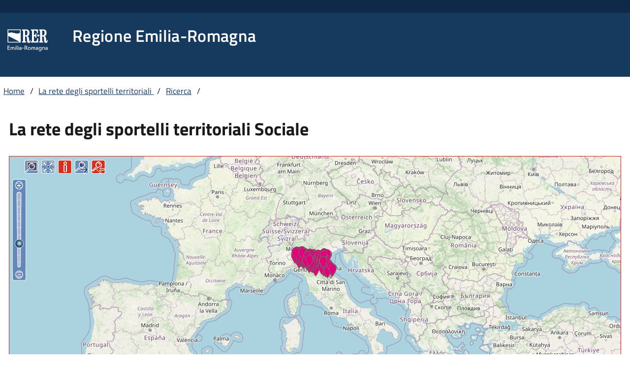

--- FILE ---
content_type: text/html; charset=utf-8
request_url: https://wwwservizi.regione.emilia-romagna.it/sportelliinrete_consultazione/SchedaSintesi.aspx?set=7
body_size: 129168
content:

<!DOCTYPE html PUBLIC "-//W3C//DTD XHTML 1.0 Transitional//EN" "http://www.w3.org/TR/xhtml1/DTD/xhtml1-transitional.dtd">
<html  xmlns="http://www.w3.org/1999/xhtml" lang="it">
    <head id="ctl00_Head1"><meta http-equiv="Content-Type" content="text/html; charset=UTF-8" /><meta http-equiv="X-UA-Compatible" content="IE=edge" /><title>
	La rete degli sportelli territoriali Sociale &mdash; E-R Il portale della Regione Emilia-Romagna
</title><meta name="description" content="Sportelli In Rete" />
	    <script type="text/javascript" src="./js/browser_detection.js"></script>
        <script type="text/javascript" src="./js/lookup.js"></script>
        <script type="text/javascript" src="./js/funzioni.js"></script>
	    <meta http-equiv="X-UA-Compatible" content="IE=Edge" /><meta name="viewport" content="width=device-width, initial-scale=1" /><link rel="stylesheet" href="https://wwwservizi.regione.emilia-romagna.it/includes/TemplatesER/-cdn/bootstrap/v3.3.7/css/bootstrap.min.css" /><link rel="stylesheet" href="https://wwwservizi.regione.emilia-romagna.it/includes/TemplatesER/-cdn/-siti/designer-italia/designer-italia-legacy.css" /><link rel="stylesheet" href="https://wwwservizi.regione.emilia-romagna.it/includes/TemplatesER/-cdn/-siti/designer-italia/designer-italia-styleguide.css" /><link rel="stylesheet" href="https://wwwservizi.regione.emilia-romagna.it/includes/TemplatesER/-cdn/-siti/designer-italia/build.css" /><link rel="stylesheet" href="https://wwwservizi.regione.emilia-romagna.it/includes/TemplatesER/-cdn/-siti/er.css" /><link rel="stylesheet" href="https://wwwservizi.regione.emilia-romagna.it/includes/TemplatesER/-cdn/-siti/styles.css" /><link rel="stylesheet" href="https://wwwservizi.regione.emilia-romagna.it/includes/TemplatesER/-cdn/-siti/Site.css" /><link rel="stylesheet" href="https://wwwservizi.regione.emilia-romagna.it/includes/TemplatesER/-cdn/fontawesome/v5.3.1/css/all.css" /><link rel="shortcut icon" type="image/x-icon" href="https://www.regione.emilia-romagna.it/favicon.ico" />

<script defer src="https://wwwservizi.regione.emilia-romagna.it/includes/TemplatesER/-cdn/fontawesome/v5.3.1/js/all.js"></script>
<script defer src="https://wwwservizi.regione.emilia-romagna.it/includes/TemplatesER/-cdn/fontawesome/v5.3.1/js/v4-shims.js"></script>

<link rel="stylesheet" href="css/extra-style-new.css" type="text/css" />
    <link type="text/css" rel="stylesheet" href="/includes/templatesER/jquery/ui/1.9.1/themes/base/jquery-ui.css" />
    <script type="text/javascript" src="/includes/templatesER/jquery/jquery-1.8.3.js"></script>
    <script type="text/javascript" src="/includes/templatesER/jquery/ui/1.9.1/jquery-ui.js"></script>
    <script type="text/javascript">$(function () {$("#accordion").accordion({ autoHeight: false, active:999,collapsible: true });});</script>
    <link rel="stylesheet" href="/includes/TemplatesER/georeferenziazione/lib/GeoER/theme/default/style.css" type="text/css" />
<link rel="stylesheet" href="/includes/TemplatesER/georeferenziazione/GeoER.css" /> 

<script src="/includes/TemplatesER/georeferenziazione/lib/OpenLayers/OpenLayers.js" type="text/javascript"></script>
<script src="/includes/TemplatesER/georeferenziazione/lib/GeoER/GeoER.js" type="text/javascript"></script>
<script src="/includes/TemplatesER/georeferenziazione/lib/Proj4js/lib/proj4js-compressed.js" type="text/javascript"></script>
<script type="text/javascript">
//<![CDATA[
	var map, selectControl, selectedFeature, points;
	var bounds_left = 1019808.6, bounds_bottom = 5415045.2, bounds_right = 1437351.9, bounds_top = 5646274.4;    
	    function init() {

        GeoER.Lang.setCode('it');
        map = new GeoER.Map("map", {
            displayProjection: new OpenLayers.Projection("EPSG:4326"),
            projection : new OpenLayers.Projection("EPSG:900913"),
            maxExtent : new OpenLayers.Bounds(bounds_left, bounds_bottom,bounds_right, bounds_top),
            restrictedExtent : new OpenLayers.Bounds(bounds_left, bounds_bottom,bounds_right, bounds_top),
            controls : [ new GeoER.Control.Navigation({'zoomWheelEnabled': false}),
                    new GeoER.Control.KeyboardDefaults({'autoActivate': false}) ]
        });
        map.numZoomLevels = null;
        points =  new OpenLayers.Layer.Vector( "Points",{ 
              styleMap: new OpenLayers.StyleMap({
                  "default": {
                  externalGraphic: "${IMMAGINE}",
                  graphicWidth: 21,
                  graphicHeight: 25,
					        graphicXOffset: -13,
                  graphicYOffset: -25,
                  hoverFillOpacity: 1
              }}), displayInLayerSwitcher: false
          });
          map.addLayer(points);
          
          var zb = new GeoER.Control.ZoomBox({title:'Disegna lo zoom'});
          selectControl = new OpenLayers.Control.SelectFeature(points,
                  {title:'Interrogazione', hover: false, onSelect: onFeatureSelect, onUnselect: onFeatureUnselect});
          var panel = new GeoER.Control.Panel({defaultControl: selectControl, position: new OpenLayers.Pixel(28,4)});
          panel.addControls([
              zb,
              new GeoER.Control.ZoomToMaxExtent({title:'Mappa intera'}),
              selectControl
          ]);


        nav = new GeoER.Control.NavigationHistory();
        nav.next.title = 'Zoom successivo';
        nav.previous.title = 'Zoom precedente';
        map.addControl(nav);
        panel.addControls([nav.next, nav.previous]);
        map.addControl(panel);
        map.addControls([new GeoER.Control.ZoomBar()]);
        var layer = new OpenLayers.Layer.OSM("OSM","",{
            numZoomLevels: 12, minZoomLevel: 7, maxZoomLevel: 19
        });
        map.addLayers([ layer ]);
        map.zoomToMaxExtent();
        map.addLayer(points);
		    var features = getFeatures();
        points.addFeatures(features);
        if(points.features.length == 0)
        {
    			var mappa = document.getElementById("map");
    			mappa.style.display="none";
        }
         else
        {
            var zoomBound = '';
          	for ( var i = 0; i < points.features.length; i++) {
          		if(zoomBound == '')
          			zoomBound = points.features[i].geometry.bounds;
          		else
          			zoomBound.extend(points.features[i].geometry.bounds);
          	} 
          	map.zoomToExtent(zoomBound);
			}   
    }

    function getFeatures() {
      var features = new Array();  
      var inputs=document.getElementsByTagName("input");
      var cartellaImmagini = "/includes/TemplatesER/georeferenziazione/lib/GeoER/img/custom/";
      var j=0;
      for ( var i = 0; i < inputs.length; i++) { 
       var input =  inputs[i];   
        if(input.name.indexOf("geoER")!=-1) {
          var str = input.value
          //il value Ã¨ formattato come DENOMINAZIONE|IMMAGINEDAUSARE|INDIRIZZO|COMUNE|TELEFONO|URL|UTMX|UTMY
          var elementi =  str.split("|");
          if(elementi[6] != "" && elementi[7] != ""){  
            var denominazione, immaginedausare, indirizzo, comune, telefono, url, utmx, utmy;                   
            denominazione = elementi[0];                                                                      
            immaginedausare = cartellaImmagini + elementi[1];
            indirizzo = elementi[2];
            comune = elementi[3];
            telefono = elementi[4];
            url = elementi[5];
            utmx = elementi[6];
            utmy = elementi[7];
			      features[j] = new OpenLayers.Feature.Vector(  new OpenLayers.Geometry.Point(utmx, utmy)); 
			      features[j].attributes = { DENOMINAZIONE: denominazione, IMMAGINE: immaginedausare, INDIRIZZO: indirizzo, COMUNE : comune, TELEFONO : telefono, URL : url };	
			      j++ ;
          }
        }
      }
      Proj4js.defs["EPSG:0"] = '+proj=tmerc +lat_0=0 +lon_0=9 +k=0.9996 +x_0=500000 +y_0=-4000000 +ellps=intl +units=m +no_defs';
        var proj = new OpenLayers.Projection("EPSG:0");
        for ( var i = 0; i < features.length; i++) {            
            features[i].geometry = features[i].geometry.transform(proj, map.getProjectionObject());
        }
      return features;
    }
    
    function onPopupClose(evt) {
        selectControl.unselect(selectedFeature);
    }
    
    function onFeatureSelect(feature) {
      selectedFeature = feature;
  		var html = "<div style='font-size:11px'>";
  		html += "<p><a href=\"" + feature.attributes['URL']+ "\">" + feature.attributes['DENOMINAZIONE'] + "</a></p>";
  		html += "<p><i>" + feature.attributes['INDIRIZZO'] + "</i></p>";
  		html += "<p><i>" + feature.attributes['COMUNE'] + "</i></p>";
  		html += "<p><i>" + feature.attributes['TELEFONO'] + "</i></p>";
  		html += "</div>";
		  popup = new OpenLayers.Popup.FramedCloud("chicken", 
                               feature.geometry.getBounds().getCenterLonLat(),
                               null,
                               html,
                               null, true, onPopupClose);
      popup.panMapIfOutOfView = false;
      feature.popup = popup;
      map.addPopup(popup);
    }
    
    function onFeatureUnselect(feature) {
        map.removePopup(feature.popup);
        feature.popup.destroy();
        feature.popup = null;
    }    
//]]>
</script></head>
<body onload="init()">
<div id="visual-portal-wrapper">
	<script type="text/javascript">
  var x = document.getElementsByTagName("body");
  var i;
  for (i = 0; i < x.length; i++) {
      x[i].className = "t-Pac c-hideFocus enhanced";
  }
  var v_nome_logo = "logo-er_blu.png";
  var v_logout_link = "";
  var v_header_link = "https://www.regione.emilia-romagna.it";
  var linkPrivacy = "";
  var v_privacy_link = "";
  var linkAccessibilita = "";
  var v_header_title = "Regione Emilia-Romagna";
  var v_a11y_link = "";
  var v_header_subtitle = "";
  var v_piwikSiteId = -1;
</script>



<ul class="Skiplinks js-fr-bypasslinks u-hiddenPrintf">
    <li><a href="#main">Vai al Contenuto</a></li>
    <li><a class="js-fr-offcanvas-open" href="#menu" aria-controls="menu" aria-label="accedi al menu" title="accedi al menu">Vai alla navigazione del sito</a></li>
</ul>

<header class="Header  u-hiddenPrint">
    <div class="Header-banner ">
        <div class="Header-owner Headroom-hideme "></div>
        <div id="logout">
          <a id="logout-link" href="#">ESCI</a>
        </div>
    </div>
    <div class="Header-navbar ">
        <div class="u-layout-wide Grid Grid--alignMiddle u-layoutCenter">
            <div class="Header-logo Grid-cell" aria-hidden="true">
                  <a href="http://www.regione.emilia-romagna.it" tabindex="-1" id="logo-link">
                      <img id="imgLogo" alt="Vai alla Home page - Logo Regione Emilia-Romagna">
                  </a>
            </div>
            <div class="Header-title Grid-cell">
                <h1 class="Header-titleLink">
                    <a id="header-link" href="">
                    <span id="header-title"></span>
                    <span id="header-subtitle" class="subtitle"></span>
                    </a>
                </h1>
            </div>
            <div class="Header-toggle Grid-cell">
                <a class="Hamburger-toggleContainer js-fr-offcanvas-open u-nojsDisplayInlineBlock u-lg-hidden u-md-hidden navbar-toggle" data-toggle="collapse" data-target=".navbar-collapse" href="#menu" aria-controls="menu" aria-label="accedi al menu" title="accedi al menu">
          <span class="Hamburger-toggle" role="presentation"></span>
          <span class="Header-toggleText" role="presentation">Menu</span>
        </a>
            </div>

        </div>
    </div>
    <!-- Header-navbar -->


</header>


<div class="navbar navbar-collapse collapse" id="menu">
      <div class="u-layout-wide u-layoutCenter">
          <div class="navbar-collapse collapse">
          </div>
      </div>
</div>
<div id="main" class="u-layout-wide u-layoutCenter u-layout-r-withGutter">
     <a id="contentbegin"></a>


   <div class="shadow_wrapper_sx">	
         <div class="shadow_wrapper_dx">
	        <form name="aspnetForm" method="post" action="./SchedaSintesi.aspx?set=7" id="aspnetForm">
<div>
<input type="hidden" name="__VIEWSTATE" id="__VIEWSTATE" value="/[base64]/LpkovI4i3gyjsuQ2Ijiv5oz" />
</div>

<div>

	<input type="hidden" name="__VIEWSTATEGENERATOR" id="__VIEWSTATEGENERATOR" value="EDBCEB14" />
	<input type="hidden" name="__EVENTVALIDATION" id="__EVENTVALIDATION" value="/wEdAKgJWXQoQYxSDXmos7vIfa6cA23SaRHnlQGixUMWDkQDUQOn6+TpSrnV2Yg15O7M5TbCiLqOlEnf9QWo8RafDdjryEDQYFb8u0l4/QuERo4y93JyP4LoBZyk0gQO9wTBeooIdavBah2frJt/lTvCIYivZz5zHDiRUfQBfnYIPrKWc10Q9WghFWuSfSxmOXaeOpH6h49bvffR1DXLCErxehdr5MR8UbKw4H4QKvc8wErKSU4tljLCBxGh6T2tQMQByIRtl6/PZIawFTztBCWMX8C7uXO648zSKMyI/jd0FO/CL8LnKmUucSLKcuZgELxzD7BQkZTpvkudDKcnUbkoH/IA4wo7ne1Sye5nkMBtLUpRG0Q/M2SdTXdAvL2uDyP3iosR1xOjHPpMyboDDmhuvrdXdtqZ/Z+bTiSwvS2LzNle9+AipSazmWSwGeXQWigg0dxfac1dZGdSkJbU896lg2Qa1IVaRAzjw/oGzSM67i8FSzl6+FKyOywkeiBHWrvk2fbVGrRvWW3FUj2u0vsg1RqpVsYuRjUl8A4PGiTa1UZk21N1GDhTosX4u6kX6W7OZ5qffVM6g+bByCHESNfgLb8mJqzPe8faYoVnQSVfM8jwo2EWrLjIUHG45gMpznhDgBYRpx3I/ywAEgrJH2s9tCuHLUEUhqTia12ueWP/7KwPlgbwacrOm4xUUlKs8g/WppEsiiaC0uGhaLPpBf19IISB4xamXGGNJWLDFMPio5pTsq+M/[base64]/Z/SWdUXtmzGPSrCsDHMCV3wZ4lNzpjLlqX1rk4YQ6W9RLq24vBNzKtwBF3pT/ljP1JY6Nb3jx/V22QYVtZcCu6l9FZup8zhBXumJUM53j8qbMIUI98SsxgJprvBRv/MGEbCYwRe0VXZ8FDyBWSjjvAsygMyPTJLbu8qzJ95z18vxwnApbhaMuHjaMk8hl9VP22O6X4hqskXW3yGYib1TX1KWKU/V6/xVUJW8amFsFS4vzc/tSlRA7Ynu530ESjEux8QRReh9jc5rIIYBfvfuU2bxb34y7Y5iDDnlttAuTlRRoaCxLLkoE7M70O/BQ32SurgDFt5Z3kWOcczSaELB5dc0HQjX+E/UTNYwp691vav4ImDuiXioYNyDRs4ASy8duCNZYhrgUCEWVxd89EnErFbRS96i+v8XgCmagEaN+fzJSuI0gC3TXZ6E/5GP90lsoYQrI+D2yV+1ZX4UAtCgUL2ZXJ62riw5bSGCNwyRiDnFpFSdmkMqsRbGc82OE0MxAH8w2ZFWQ/3I4WrWigFZnUrtPuqhcBbAIT0hjbsqrHy0qUanwJyVCss2PNUgj42QL7H2AELJ2HE7Eq7LpgQb4M6fjY4rBk9KnlBJU/iH+XxAkll+ReA6pC7ULnwmtPCuS66SoP0UgNrT26RlcgJFoV+BiQBGQ7QbWCi/hQ0QwWBSPa/+SgKHrGtT9fw6FWj4JfbD8Nnwc+PQdQjARTiQiDfO/iveKuWUMP33nVDppJ0TzYvZfYxmK1Xtkm7NAW5gBT/TVCyBLOF9Bk2YYvDFHR8IIkTt4vt/beTX91XJAqbdaCQ3iDOs+uVLxASvXD25X94tv1bHyhmwA88VOUbtSYV+Zr1Q0fnJ2OHUvZmaGobMImacASd3XbB4rcl/[base64]/0BT5pRsgKwd7yEoBAZBB9YO2bOb0Y4w5oNgaiglKL3juRA7mrEzxVKXozfLeV6VkDC2goexjZzUON0CLubKEDK8UojbGQiKG4RQini7ivGzYfmGSjV94gVgv28QMJz7iOIzJFSB8ER5ph7ibOmKHdUQniZtW+mUQfxFn8ODTICnoZ/5yr9iRsbqhaoFKeCSh3yJhmDJEayFxiE7MBmCf9w3EK7Q2b1wBELMwtcn0p+HDWWWI7ttVozAUhScxy0EmpsFj+1dvGe3MU76mLWqpLVsUx0OFIq2Pk6uZcfiW9S+t+3WEYp5OROzWXmywqcvc7fY2A6fA8EDdB3jajsu9mKWp6Qade/i1q2CLAh82qGAO2AjFYearZ72HTkY8Onh6BUypplwjb/PE82ZgGPOlMsdtsvWKCzLHDM4k/WSof4VwLPMnKSEQoWKvlTHJ87yR3vI52GDUa1pDQyqIu/BVs1Bw9F/zFdfJHj7V5rRB1FyAi1Mm7RwcbDMFTgBVDLfqwYIg4lYgVRVNi28nIO2h8eDJJZUZdK35qDRse+GeCWLZPqTuq31MVghzMUuz/BSSL9LyuR/fYfhIHKnElA3BXCOZ8BwseVRUFK/+ooSa5rmXjzz/jQd0zYhgNVeQfymRbvRiU4d28Grq1kuVvzXCs7lcg/0yi2vYw50ZVvkrVCSVUplRfC/DuMYgMXbqhixwC4NEr4y8TIeVzUcq5l6iU4tzPGBOqwm/M2zXMz3QeOdIc4KdAZUxWX/++sMQyc6lUiFnyfu5mkzBZFI8HuE+aSQOKZ6kHV+kP4RzC8nZR8yxPU0XiJexdbVG+namGn0DTypLjzX7KNSgdgSnIKT+6rup5qekelQ/jn2k3uFVNE+8PNUSFe55xvYH/dcIM/ZTurybOwoVYfR+lqGP1sx2jOsL2GrHjfVP41/EKSr146lAEte8clBRB3EIOWxROEtY28JE9n9YBpODwDAm+2mWJwXmtqCtePRy3KxnzpMhxQBsG7eR0xmf51E9jUHjpQ6QTpmdmU/noZD356hSNk4NjJOxZEvXkwkf9yacB2XWwUadX3HJB5bvmY/GQq3NCJIq2VlVGXoM1wRoUPnNuNC2tAn5UPYs4F2qHDBID+VKQfnhr7p4oGp2cSAz8Z5Cx3tbDewllZkfo+Z1IGeCWgMH4ekI1ktAnT+6Qf9S/[base64]/U+DOs9vN5ulDX/jc+w112h3/bInKFXFBeHi0R/3AaGR/8iWTaOwEcQ365N3dmuTqA8oyaFqydw8R2JMflG/OvHR4ge7Jo5KAUsv5q/ZmMVVK/IJq/SMoZntv5Dr55fvJVmSWYmkjcwzMhZ00cjBHKm9mSgvJBF/KAZi7VNMatBOq9FIgi3LlFwkFbLV+Kk6RnFZu2HRO8u0JUZa3GXfBhmxiAdpihFYavfbPRo9PpCeQApgDCRHxBILwjW1nqCstvos3aEQAbC+ZBoMCpQYJSlk4OokT5qbmCXhAqbt+6EAYT1dpDTXj/C6MNx6btZHM7e76g3vQcUTFR+IF8kV6azenJ1cJj3ibjun9rX2G1s9JfeYQGgdgTy1uoSZ0nxYOcGUUDvid96SLfhZ/WmNhsveAhdtp0q8ixPMZEFppG/NrEJqrLDgar18jNAN4GrMue3IjkYmUravN3R07bIzPrwoqkGCEu3LCFncFY6BFMUYb4dFqxoONWj3qkTSpDNJGVmB77djocuwWXEkj3+aoK1XZLyx4y7AWcy8HefFWh8AJHt+z9Lf6Y2XhNWbo4vXKSDHz13IcmAM6Ar+P6qX3wSl/L8dxvEAg+jxf3ZEh6BThyd6c+d5ySCCmrGtK8mhmU2sNFL7oaduQS8hf/nGQjNWTVrHMIUaKDf+otibHBfnGqzF/WMANsQTYaABxm+SbyuCjkQHgPkcwAqchcbAKNZtZr50gASAeWlGaJinmSwcyKXBc/0YzS4wvXEfHbUcuSE+6/zqyqAOAS4BDxIPR9HDfcFZkGZHsBKpiN5IPFdg8JTz9HcnpR/RE9+aDNVy/IFf02/GFCxPBZ3Lo0URw8SwsYF+BQKf5HYPm/jd/jqlOXKRL2KDCcGRrmjNhJBQfd7kuY8zipJS20vICqgICPC0wMO+VBFmoNhNFc95AcSms7PFGhXlEpLg7dPMgbCIxEUBzO6V4LmAYAKDb7I/tytWTzY2q/Gvj4IngExY0a9o9IpcASnHY7rTH3USLZWR6T+qmSBTrXXY5vkdHwaO23/Rz6ZmPJjtG1olb1ttueoJUTDUPwPYh3mtyMDeqQ92DRTR1SokncObu6C004i2w9KNA/yd6OIuNPZAAVELy9EQ4ufoq7OoYbr+BTzOXJ8n0Hd4FiMgZBUAikzlNe2hcJjeuYCjgRjADJHCRP22KAH5DZvB/5TmGwm+F7O6j6fsrBE0CwvjX3OiU1GeGz5wIRY+hgtGicVk5V58k3HBrGjh9oos+ChsoZHrbaDZEk/5JaF0ZrMf2Nv7WxK+xZ+WD5Jpbz7irzP/1QTIHxjzrLVvRY1nitbyzUUa6PodyiPD6Z+jQIyt2JjCs16YOtkiTQohC4h7HtEnhm1wDTClfAW9xz3brD/5d1ZXiLzdxobooZtn3LqkBm/WfmmlK//nypdj/eSYj916kXMjkw1DMfkcq8rGuE7sGiAAB+9qMskxrPbtGb429FGCb7Jd7fUu10p2rr2Fx9BbIZqQF+turgqK7wLLsohqpDMOb6Drxnn/9KX/HxCmBjCGK3ijOUqaZSr8Hiib/JJmbvw9RKutpt1mbaWAT2VKqDXgMGYMM+B5NTJaYOs6AzbPG8G8YHiQxo5NeDekd7dQx8P80nETU70EOJN/kEs25tlQ+1So6lm7F1cKtA4xEygRb4A1lX+J4b2LY2x5xAa6Cmavz8cmZiRmKKACfmCjqU8N3puewc2r3Cgeq8jUCCkcqBQ80yJ6cqjtYn2lrEGr9i8X8i4KwY6WIWyZsJojs1Nw64j2dYGx8sNNLz20cg5miZsrIvkXRhhiIwn/oq5ymC+xyPM8S2YMtOaKgsdds1X/8c5lGqAtj3sJvHJuJWGs0jXA/a9YIYJK1ZybB6PBX1XE2cjn6yF4sJIX7xbccHRMj8pSPehYMpGW7aqQVpVnE6Er5ye2C2mSbMhvE/3Uiq7hgzqgCdWyywvAze439q9NoPwrrRdCtycFt1I0i4QhyV6UKB7dKIqRmTxnrGvFimycLo1oxyJ4ktX77iGYwCJkNvgayIq5fiALbk6FVRuqYtMoOp/4pe9MJE4SB2grDoEzdiGbQaU/bntWJWpkMx2YKImG0IeT74yWc+zMZwi+UL61OQAOcgV5up9O0L/Ysw/sMXtTuSnpD28qni6picoyfrl92wyNLtSsb0elgLlFUu80nR4ItBY5eBPyQapzlc6XGGVZ+g1/ZnVMySh19mf91yqBNoimJ8GsR0v+iiZIKyuviIfP6kPNGfQdupqpibFxFWo56/mUA6qQwxcjQZV7fxQVlW3ui3QG1Uc3BDvt4fNad/i1za+WA+X/aP2WQceoskh26RDNVFoP9XEIvcK0WNwDbTvnHp/aa1HyLZ25p9DW3HOikDKIUzRdfRJmVXOJXGZxd1qaEbpC5B8XTQj2akRR/tzNpxbPoIhdmqVa4is0KgE/sjxzAEzsWIihb7/HNeatlqN5xYJOU4ovcx2rpcH6WEKZQ1LhQCcDFqgZy0KAsdwNnOhNe0hs7uj0f6wxzaVErod+JKD+69kRBLA8zQw4jpg8x7FpsJviDG+z29/bpBdCEJ0ckRgGGvrU8oVjddOSdQtfrd9Q1puTnfklVeY0v7qcBh2dOBDjxT0u6nyy8nj0KFcq4rcroI0zoJ/wHL6v0fu4Y8pGVkB7M9GtZ07BpYuROiOnVw8r8yHSUwacseASvfcI6/Dgi2ruwPnuIS0m3zR3WtTAzqj7T1mufiquA+ki1/3kokwo2OLyvWmHeZnoHrYmQcYj8bsah6pKVyr2T1LaW+OiiqHhnmKH0I6umD+/8aARscTvMGLEvca41FQrtDqH4uOYX/637oQFN/zKNR+gqpqQhxYYbCm/aAuYOuJZ3i2GqE6eRS1791pX5mdDb9f7sf1GgiOLr+A9sZZZ/La93mMKoxmE01is5hhUsm+VXSpPdNr5/LCjKYuBcvb+5OdSs7xHbBdpNmk85Op5R7+1zP/ydoTYun4ZKwHQSNLQCSj/0u5blN+l3qDjCCTm3Hbl8oPScEBf69iTH8XMDPrz2wcRqKY5+Gg9tscO9axMVAxeNMyzKcytnAOMFGdXdLOeFa8hQt4LgEc2wkoej9MYf23Ooi5FB5Qj0C7uIE/OR42jIBxp4dZ2jORpHJFY4fXQ7y8oN8TDgMt3W0swSk7O0oUlNzsHKTk6JnFPLYWorJUHH+pGTZ+nOKbiYd0iAOZD+VELhKeTchwBN8da5gvdEzTQ3f0TK6mRIctNhVYtq+COepXsmcsTQrBhR/XQTZSNvrW0O8s6U4NYVwAHFTfpOfD9p2hRg053OzeOaIABOr2oG0JFiI5F7qot+Y8SyDfdePN4LA1rL2PMI3iQo048OQGafAsGkjWavYqpZ//EZol/jV8tq6DYobUGKwk+EqCRanN5AE+kT7TBP4MrDDWEl4nWrCNWvwjk+uQz0Y7Mv9G4RNNMs45S9uPG5iY1wCb/R+1bqsxMEoM0DFJSe67JRPqie+tc1GylcpMIBrQEYC1XScY/vzOHr089Ro0ZbJbG21aDX17XUjy0esdZEC8O/ytenpjlmexbZAmu64I1e68ars4PCSm5TBu0jeBPCuZ7Qloz5Ty3K0WharxQS6GZlqhOPsu9y4Sm8tWT5sPoF2ewg0eqqlP9vGighzVvHO7eKsGuWyFtj7FZ/1vUBDnFhP0c/6hxV9kmbEcKB3t8NQWpfvYV4XDsORWM/LpGXDhQIOWPtKSZW5EfvoBrTsLGWpoEXSWktLAp3tKy6JJ9zpXA4XVE1ob5uYniFcpf/FFOqVbZuN6dEAtBMaz8zTXnd0snljQ8AM6pN75UhxN5ZQYus7+9H1BWqKlDndNBFJYbUPQ1l8rGV5TNmvr+sT/hlu6KHRsMN2Rq033/kX6PCZIlRBX0T/ls34ySMm9gJxSjyiC6+fJk+Ym5pZYMlGkotwvWYKNToMfpx6crF+54vyVM6Km3cSVEP3AVJ/[base64]/H53xqJpZlFGvtb46R5oQKoKbK0t/m0RTAoeeLq3laY8+U8KvzvwNs+MBkGS4L40awBeQ4QUo71vQM2TbqHteJrh5kJT7FwcFG3kW0mugknzyWJLa734yvXOle1cqdsbQJ1Sr3FqTpkmjiarHW2ADIiYZvBJXRbfuZSrDUwcJM0HwARUQ1oe2vgxDdIvLReON/BaRaC32F5QoTW52bpD+TrfEKlf2hFLa8j/armZRK1mel0iixF+yh3Ns7Actt6GZ60YGpRqiNLatMvvCkt7ZAzJFm1icXTfcTRfKz6rUiwP2VwC+KPhbe6gUU8KO7MnSORDQTNemrt6O9dzxNfvnhsiM1hUiS7YCGjUOV4vS2DNHssGPLoTEINip46BwT8bsdeQCjhO2mf+ULI/mAcc0pC5Xi2BIoTi2PMGsh1asWyLQXe3pYrAQ3Nj22vau+o5bFAIyE3/iI/2nDJluauUad2pb0ilx0S/Oave9LwCJaoXTQjO3K+h+mIEr/1AdBw0cvsDFjmfODTYJ94/r/PK2paBxAbSsiswt/7I3jh9UbPdTeIBODeIHULPTIwmdaYFqFHRG/IiEnWu2SWhkKYwWcfY/A08eQesBTfHTN3mK1MT/Kmd8/A7QtDw4mwppW352Xnxf0sk9TWlUhur6QHm0fSm0K1Ht7dGL85MPjpn2ihudEeoPD6m5+7hJppH9h9xodUN2dbFdOn5nnEyr28TXS3q4VrlGpC+O3rv69gVOJarpXW+m7uLG1lCrwFEeqsJscxI/XG8VootZjVEBuXpl2ljM1vgjyTD0Kda5R3bForZUw8o9YgSIDvj2UdpfygTphvnJ2g7TO6Go38yZWEfKLRrjW2BV97Rb2KkjbYYABAAAlqLn+/FXhrgiBdzANm6z8vfTn8OcO911n87NaNm+RKbTHT1Dh+NpFHVCTjCCmMe7GzMhm+YrmJ6JARFdSsL/42D8wVyb1Kd83heCww8caU7z1vwvbPGPzWMUk5Y3qXEndfwXSWDJmqiIhXOcGAaKp7c5eVbqOeq1ddbNqyB0BcE8tr8GOO1Z4h6pPhD2LTDvXJ4nV1RwHkyh0E5Hs4p1JQQhwpihXhH3bgG8YVLEXgOkcdjEx7LcdLvcw1VUVqfquYXpDm5h/x99rgrA6h8m2D5lv0qEeGo+XDefnh9ESDvfZDSVomtM4I1J4KUZ2+G0B7U+vMt7zSOdGMqamWtuhs787A+xmU/ggxcJssFXbNOw2wRMKSjGZtdw3lBwu90JHWheolSKhsYD9BdYscLGRW+rr0o/wGjeNQ+7pCY845oIMUYhyoVIOePLp2X/WIzgp8GgCA8C9D/wlCuISOb1xs5/VDT4WPrUxlJFUdT4cBVLMXHGqDkv2pdmKlBPFk761QxLEC2m1vsmm26fIiLDOGNOtyzzH7YrA5kaJti2uGFRK91E9nuWkdK9shV+XLYtg9bWIMOmHpAT9tPPIBBKPTce3qlxg/ZICkhnYNCSlpBmy0g5B52yIGNDoSeN40c3+vQcft6cFz501jUPdocB9peMN107zrLFuFCHV/2dM/qgTQOleXJDPCRS+WlvtKZCCyLy0L+R2CnN8qpzp2DsxuHQJJDF/iOtAkGoPR2k+cPjNqjYQG+gM5nHlkxp78FwhVoBaeuh22lbBOZ4cVQnWQFkTMtUzNgCfVCARHqxTXVJtf7yi1ICkIz7dnC8WGhsgwP+tnvYU0lhZZ+VexNJ71Ln1NdVwGo0QFb1bQ9dcErqcbZp9D3W+gEO4f1sBKheG9IJPgPFblf7r85UDv71A5zQxe2D/IDHGWSyGL2G+tXmw/BjZmaQC3kBojcqrNkEM0Ws5wRfrCMRUMifJ80XrFOgX4Qle74KIjuaKrtUo7TCQOK7cWCKEI/Tmsin1PG+2ohCYt6Q0IG8F9H7gVEwdEifIP5OtJbSSB5JwKrx2T2c4rNpkBG9zQMIPciEtkT3KfWW31zaNrbFojaDqS/9xDJLu0Htd/K0p3fVbrfJ0nXbuuzobwDwagJ4reZ8sOYUvQnLt8wl2prkVFHDtHCY6ABIgvkKuveWNBr1nfHlA/[base64]/01j8llscPyQ8HmBuqHF5fdbFnoLB7zU/EhXj5bI2LwqY2mzT7wRmEUl47TQ90Xb+FAzW66Z9XcMWpUo//BvU6kSWa0XHTXMU9gZ40rnrnw8WU5qoPHyms5SCHG0QFPF4GbWLMLWFcrhlp0PtgJtVJxjFGTue8bGihRpZeoJ73tlv6YOKYiVfNH+vPU84q6xd5V5LgEilzP0kpnDs3MWgkCgv2BcMOz+rLnlgEpmvT/PsEEnnWGDrIK7HTKZie+vhjNYdVWxjzGhBlz3u9EKwXQ0ilYvAQ7ZcRk0Zb5u5pNFIuJu5EQ83yXW3uvkmjeFz2u6iolWtz+ZD9XreKg9057sVbMixYfH9uSA4bfza7awZYQpuWRiMtyUX8C8he4B1YpS8e6Ggeo8Wec5b96t1CIn0M5w/Hkv3EStx00l41W24yVm1xveE9U31u+M4gU2HufFwd8fcTZtFBcmJC95jWyx0GFPpptRePDRz/98RDGyYAEIput+7c7kUigolSh356fxhfHQ3xKY/8bY6kUiWccfQzIU+tQibMwLtTDtzzktj512DRyLFUkpvuxR4GP8OEu9E/J7u1oLWqmlmZ2ElsqoYdNu6K2KELXTDlN2AsFCzfkVJ3Y2jGPS9x8NNuFNosjSOPBRhE2psLrgrkaeq6SabKp6mtzZKw+la7rNwngFJImFp1BpzeDrHs3F2jF2rN8aROWWxrOQsxTKIN0p0ayFYcU7yFBJGkYbBNc+j+R+g6xpVpbrCGuEuZ5BZHOhSwsFhcp/Ce8tkhgBbw4lhMkYTRE0oqepGygQcD1nAcPDMgahBxVKG1Ourdwj4A2TSyEyKrrUYEjjAsURDP7QoB6UmDJBP5TBBpo5IGSAFjzNgxxbI+G2UGGf/Njep2QtlRu4kbzgXUfpPTNS6rUNDjtzbd/BZnSN/oXdIjVj3m2QX8KIqKor27w2aWRPr0k0g8PI+58YQjKycf5cN3cJL9+gKB2DdxvSXoX21tBJPM2SLwPpjIEzuNMqeRSFdEyLimfKPgsavVXty4In+6TBFUoJAYVFEc7lxYa5OzhEucgQJ8oTJGdH+JMIZTxmISfbPgzLr7JpnMX4/DEV4OgTla1khP65aNZjBm5TYFLzdUpiW5Wo7lfk2s87tpC8YpDJ2buAa23PTevNxk8q+LM8AOZzK/rwhni+noFpbdN13nxyAmCR/rXw07PzgAH6PzRR7TwY17GtU3Pp3JCIfdzwoIiAw0ezgik8e9SkgGeOkm+qFv5h9CtJURAPwPEw7ZMvddrQ67P2rFVqA+hAEZuJVT1ZPFvO4o9QAxMfVetQtHIUZB3Io7XIZOiPkkbqbyvBSfrzmLjyqFrMEA1vc64tpYX47B/nyq/7rpNtnJrcRBccK9m4PjhEsHN0G/WlRCOuMI1ZLZyuAesVdW3MPWDJ++kzVIazLMPSDfMoUxmNCkMbUP3LJMmQ+40iTv5ofnjLYplckDvKzw6KZDjdiVKyGhtRtQDJEwav6ji5l/Dq8/6F4N236F+EI0BKmZk2fecSKzoAjB5pDnAV39XC+6mzRVVWylH0HobNbH4qpuj121wHqEbAd8M+Swja5sP33XW83smhR+GCkK+4o9ptMyCxamY/nUF93k91sHkuG4vjbmGejNBHRWoiUnF6n8IE7hYrzGfIjg9szQ7wiAhhuPztyB0L6IvzgrgIWyvHVaGWV3GbTLBIayNmP5dABDsHTHkCW2i+8l4NQbtBtxw/Bwd3ZAp2U7n27JNeuY+hlCkHKvc822BCktra/vkX2/y7boA6kX/LoZMMl7NfVTxDMKdLzOSNpIApbStAAoFcv5Ti8367TeGgrWQTEPJzXGH7Nir1xl9XiAOPlSlapHGTdCnrTZ+GNmqoQkouIlQkqFvDbsa/rrQnnQ1JduBcvoe+1oZ8S79nrb8qyPFaN6S7s4SitjEkItsE4GePn64DPDyDOw94HRujOlOesF/mhlJKr4/dx+Ad7vZNx72QiMQnV+BFAi7YzllUuxGM4bwmxcQ2V+HoL4qpEQdaFZGTWL3oYPpZK/mkNkEXhVqM6Vx99dMP9uTr/SrkZ528nYFhSKzXfzWagP8ywR0pfAYkamHWtE6EfVEoXpe/psS6aXoJdmEXrxw7d1npJ8CsNGUaPgMO1BPl/nJMDx3el+bPJOgnsYRSH4NKjWQjBeZKZiwGIUXcK54KVzY4lZvtR4Z8TacfMq7almpIqXAqy4MDu6zMeFMGAlN2agRtif0CoYJ3+XZ8l1PMpF33zGLJk3XwTuRNkHyv5wlRyqIfQi/Fk5CXw/1p1AhPR3Y3o0x4WzQMg5hZ1B9wzmas7DTwUAv7d2yc/COWIMXFR95Pkwu42KL/Fcjj3vFAVcwDJFY8+p3KxNRitXnHIb/NrGwgANdimWB2sbRd1f+YzLFxy42povPDXDFhaBAF85O9swPhUfpGQtN11DVUygqkioguBFaQXWg1g/sasXxDyC63SvSEr2ytcPXcTsbmLCj/IBA5wKtjjoiIOZfXVseaAXDhVbA3Bk99ivq5oAfD/uox1RhpAe4VPLsGUVGp8b2EV/e3bCHDD5uv50QpyFn/hF+6DfCIIQXuPoUDK0ZAvuPPWFmwQYJ+Tsxy2ngLHqkx8Mnj+teig95qbt3fF2WNShHVVa7e6XV2VTkO/SvES+ol03ZavAeb7IIxVRcfYL1OMR2Rqcg9OBL7rJxPmpng55D16ucKifZxf/jOukzY2nrRIZbCu0edFXQ5fRBaAxt5Qzpbydg+77oqBQWdtpvEPK27OUT64Tsx72u/ysGVW0uD2K566tXS2ZUr5QHu24pxtpqypBzWCm9q1WNR2xKj3JIgPRZZVLND+SyZWObAFRpOKYKEbPTS2/mcLMXrjvCK07+ZP3qYuARnLGJy7Mxn2gkIqRi9BQWC9bbWY1TkxPZGk/DlqFiMNrwSDo6T/r8sfavoQ8mrPqXqvtsqH5c+AG++3NdF4QuJWv9n9kOIeiWiGlG880pMCsuI0PInMnFrNNOZQMA7rHhLgxi4LULsYfJrJPyszAnfOAabG4QcyXa8r9tvuxdb1v6timmnPYbeUkekeKC5A1jThPeghy1N0atKd/fsz9yfsb6KVN0SmT9yc+eocxkTyDQ+aMa28I/XoYe6PPGv9EicKekeUiR71BG9eBixOMyiwZ1n/trPHZX8cNlHRn6+DAd+t35wgVJw+JZ88luUbFsNNRUyoAZHLH49ExKG0E3NGy/LXgG2I6fnX//D3hFTDG+u1Zq4RfSkM1WmP8muesdm6tI9aOL7U2DYUX3s5wtU1uPdGOXxwwXUOIwvcyNsYmF/3/YPAwB2KLVh8buTFiBKpRyYUTmxCfBRXSyDChVSZX05NwTnwkYYuZK/6mDFCJYsOz55LyV4hf36RUNkutTasl0GSdEtElgJuJ4ev0JxjQKRKU5laduLmHK7YJYrWCX1DrgSIJjB5Wafae+DsecjQhVQX5eThAasMaMATiQEcIbVenh8Qn8uWWZhbB8wY40DOj4GQJtBwp9MwsooQ2FP7g4rP9NXGVDZX6S4bbOFmZb3YVW4B/4JuA9Ic9A/PBEZ1wT98IJL1v0B3ZpClPjWqYEz2T3izdMeTCiuLOM0/2cRburUjM7ig2QYw12Yw6Yedlbo2jALgIQqp8rtN/Ixf2PpJeY8URqGEg0e8gDmr+K8/9FFcyI7DVcGdAbNdNYoFf6qcxb6XHPQaYdK9ywmFK69eSyLfgmzCijbtY9Gy5fxVvq2TJSAk7myiW1+ckhN4VLN9e9FE+bBudx9wvRc2t3a/iD5rteK/mzngPtvzBg9CoZURMhooGUuHMX+9BwUEgJulFjqHKonaB6vezlC+gLra4UX3sSa4Qr48Sa8kUMO5F/2CUKBD/QcPovGAyDIJncbm0XqZrLW5ZIjziMlu5Ar4s/CXlvRzzR1L7jYU/jJp45XpAv6q4K7YBMHj2mfgb776CcinK07f+0tqUvjam48GRHkOck9AxBe0uxmcf/Es3OSruCvB40UpERLXfXXJGehcWdVNYqwUNJ6qqurz8szoc0k6gwTR+DxqcKWFuudPWu1Ly641iB2r4ptmW0oRaiAFiUcDT7OlGMhUpGcSrOBL6K9Sk9UE2nJXoGg1MS5BOH/lYNRtflpROEJAgJLVWrrJyHsusIfQlCB1RhTzUaWyuvLDmZGNsrAw5LyApQRB2LOG6Bob/7/yThXzgIeunBgD/FjJruaoiWVReQBoWCDE55svv0eV0EkHEL18YcSyCcnrSN56DtRjjaYR9x39hXIyE55Uz4/vyAF2jdkZD2rSyzgtvLgvLcBcqLfTl/h6ZZizWRQhJ3bvXrb1qdjiNBhxOANWDXe+NwLUceFZA4QF+4sFd1qFlplAEbsuPuY4ghK3hZVMFcTG16XadmNH8zRdoIGaerCtc48t0e9nZ1z4m3sckTbEKS9Dmc6LkE0BhegpTvWvk5evBHK2KiuloJ5bUv/CkqG8OELyz/nur6HIxjpUMhRhdLDi2haQEATYbwZhSp4Ii2Km9SE9b4XeCukXmrkIf59izKL9Elz3bXMXgP7AFva+wvmuBI43C3RBmNQgaG2RQRPvbO/s5zg88i4sKl5RmQKRbvB5hEs9oZqX1WKkrO9w3MfKZhTOq1yN8iB3NqvKQATHqaviIvVOY8ReBBz5BYTwqTT6qo9ZWBQNqXcML3gYZFJB3KxPR7eGMg/bAyUGAsVY8g0lxLVGMOLLTHYjOcshlCFF+6njrhKhY08Fq9/M1xLU46OGDTrxF/1zMEpSZyQgmG6w6wBuevVU5DE41xTh5d3NUX+kByxxWAtSbj0M+yi+r0hLBbluX6BsLOEJAG/[base64]/uE4zV7YXvstnGA3Uv9N0u3CPTJXwCVz0fboz1Rxn0MRZ4vfbZ5zY9XauKNx7MkLb4i5zaE72NNeUT7KBH66eO64FuGMWzirYI7MULoFmqcX/7rskjDRLUn45RkYizy2K4G1Q8e9rcA+xt+0Pa37yuQrKFY6IKTxTlWO5xbTmciKlFCnwu2/jt1naFHJk9uePyqNFVtwyf/MrPyRBk6LJxHT5ZfQD76txrDSL73zgYRGuKVV4FNpEnUn+QJDfNX0yJXujd2KrHRhdxXIr/q0HozEgXZ3GbfWCuIAtu5nPnkk4+IuTFgSMOwn/krJnOuJdu53kLqlZtSVzqdv4xf1aAVzsbMtrHkomdD2FIWOxI63PYFCkftSaFnLXGtNZkB2WJFAbKZ5NIDMKHsF0pdKZbaV+xz+EThFkyDV/M4SCj2HnxzHkAfIfEQCdCBl8drHZMmglKFT+pd0UM79MFMdqgZUfrF5rNrxz3Pw4cj/EJP96H793ddSLrR3C07vV+QMc7mrh86EaSodbihdeeKIUDKofH2FxFgmveWQNpqxyzqxPK9dom+Qe246Gngc7peD2sKofp9lbrPnRtafjnRdUuqEMKpT45N4onPsyj+LsfsaU/f9pU7XUCvgUhwdC2nJhwZRV3ORqfqZ04x+KwAmQ3rtNEzNk0Ntkpib1EBDcDfry2bun0tAqKV7KdOmUQLaU+WhNDGNnkDT/uBrZtHGW7WXfJ0mZfh+73RYGgN6xaV7Dh7eFdiljgVVwy49nX6TZkthvI0wVG2tmMK1DhrbY3/XO8cljRUgL29VLzXqhrfWCvbFhnq8Q3GWX6S11kN92VBkeDKXHzgGNpn41UWPX5rf2HEVBqbRfHcvHtOnat3h9icrhE4IuSUxtEj62xBivJL81gQf3sA/n/xrAQ5N1wt0yT6iIOpdX1rFG/pkvsd6Uu3ih2XWQKE2Zz+lmoUCizAgVUaMYpCBNf7EF64fpti2LN7/dtc0kcFH4jhKYxgVJFJIMelf2AwlvTE8PzOtYZLRfsVbj9JYjuuRRWmnsUru4hsFElh5NsnQTJ9hZf8ujsactYaF+Hpj0+evB8jU2S1DTZf6juuobR5EurhlHvZEwTTeQzGRdnQ+08Aj6Ssqh4RaD19PtCWR0+t4Kl2/+gF07IxIgpttk8IJ4VK7h64dRiULh5DR6yeI7kFD4crWqCDP0nXizEp0HlAmQocc61XYR1aFxNh5r1/QlBKoRLNv+eh5rX3UbjtMlxGqhnRq0I9cS/[base64]/gdsL6idhINpJLiRWHHt1Kn7/EdUGkIiSlLqbgKUhGsitCMNygb8frPKLwCMIXksAB8xl6uqmxMvbYafszzEZvuTl1KzAcsdwU/qbygs7jH0Ren+zz6XVWbIn4Xg+FIy0cllGaoLjMCaiOQPxmu5eMqufls4BlKbF2ljth66NEAeHQMyVAq4bjq55N/1Nf0V2ps0S/MezMYWvG6yv3QL/U7Ro7W3+bhOcWBh0bUGkJlI6cj8/eW8KuS4UcnhC/WVZMGrvi5iRrkTBWHtfcdAkZPOEjA+QliazZkorCbHJR3PoA7I7EZn3UFWtzRuDuErmoY2Lhh1yL7uASWqMvXlysa4GPSsD0dQBQv20zDj25/4RiMbhDo/4CR4pLGFxYUUzaZcPBch4CZVG5VTkuChPLUa93H6vdjrgCnh0ZzWfQYEGjxM2wMOxaAe9nQF/qmH61DcPJwr7TVh/Rg7cVXb/H3kYkhf+lb7B8E+otI5gpmGPSfh8NGeGlAwVAr2JNqmoewvRAiT26ZCkn6CK/fT1XpOqBUtb0YyebisK3UnaMI2if4R8aXktPYqBapBvTnrwGWvKSWb3EsuuQ78449nIjxEYNfeMbVytCA3/S10mEnT+jDJD7aY1KkduQS1s8Eawysgrx3zgGcQ84b6/ktaoVFNfvPbCxtPw0p0tOuwvGIB1f/FLENQXOBTx2zy1EGnAI66O58TfpVdDNDCWa8XCXDu3NjOAr9CwP+zkW7AcfZaTKE9uYvDoatjBvSdsAJLNILTCkdOW8QDV+6wnjNZ4DhK23mLp13kmadGjsRc4FjduBRRsfLvBCAevuvkzSd0PCjf9QxFvidMW3cycqzai+t7NdKh11LqqUQe1BHCBtSLlK3/ip/5bgn7wJdNGlLzbcv1erbZgRoitWN+s36GdjhRvyNJ5ntYn5oGiwoCg/IF8N7nRx1yv5d8Ro/EnXQ4g2a/k1jQqhu1NcN8hJaYtPNpqqepnn1X+vHEiShvIb/OEsnmyIWyjI7tcIR2aKnJNRnwICSI5SNa1yT42OtsZcEwxBi3NU+JZt96jU4mZTDQXOmMOAWUxXax+FMx89iIpM1t0so23EuC5zVGXSKgYsZsxCQEN6T9/[base64]/mXk+O63e5mpNWnBM+5NIlozXVsSvOr2AYYnvaHuCUtqY+UzHqizLSfWxILZwEv9FBNjT4kaOY2RFH5U81cAtenxPvuepwH0khjQvULjmNAy5VMlkZNAhU/y3fr/Z5GYxkkqxAei2OxgGmDx5RrVNxoaNt6sORugfBEEsulCtnfnDEN7LXh9mDbSJiGM+vSFMNHZrbhwzCrS54Ozfqkv/8pBHAeyoGhoA0k5IQsZB7sBhlLUua3JTD+Vns8MIG2FMG/ZKUL2So4smJhrj2vg/x5XLPlPlWMhSXEkQGqSo4Lu6yhYvHQ2lSaKWvq0wt0M7kQhUMU1txOy2qt8Weglg5Ey2h0Ucn+1BZwjxZjt0EeNJBBvFmTx58YIEXvaBL27lRxCn/h5DoRVq74iYWs2AGP3HWYejuwzaqj6+wRQSLj0kxCPXMdnN5bw/DJJLCtaLDfSP5MjeEHxTUQhXEP5rzOl566GN5X+VOYBoxxVy2rdS6dwMzhqxuCrLaesByIs7ztSDw2iqGBwkRDA/P9CvIh6XKp2HQPiGCwyn7Hk5srdhxj0I6p8vZLumQmjXlytE3kmc4i+BBLx6z0d4wYMfk7I4VPUlhE302izNlYrZjThNA+YtbiVzkaYh7r2pfVkNiACSc9z5K8ITsQYMWL0JfPpUcpsn+JsY0TbrOe6gkyJGOE4vqyMZTLFDNLpu7PZYX5TUpIF8PYcndxhEuP/MAVy1nGGPVGehoVrfe5UczNPketpu5ZQz6CeqDBx/Eob/LL05cG+n9KVUv//SOtYdwe5XOQSaDanulxJs6aw/[base64]/QoIYS50s27zKX8QkjUDTbJ49MoZriAF9Li3l0lZ62BQ/V26SYJxTTsQFqEl6pvem9CLWA85eN49d2Fnp5Vj+wndwl5FRMEqWlkZH/BY+9LMvG0t3qmC19+OFLxMYghwu6mLFCd2cmGLdzaT01HBmmxDAZlqdRgHQ/BPtwZu2dQUhNBwks8UdRSL8Rm6PZxo13kZfeTIbt5Kisr8TB0cT7MrRzmrL2JBYL38b99SLQBGbZaV0njXYuMYK4D6IUDcsvHPJ3LrcZpJ/5oRVYDkv6FkWMS8BfKC9M0wOE4n1rie3Iabfp+1cUVzvSnh2H6JoSph+wtxOoC7NvsU8JQ78DykCicFr5rqjLVz/XC7F9hmD+L4p9l9x46PG4ODLGe9d/Xjfgb/N8fOKfZ1mxmKmwd/U0H6XPazKud43ibi8kJ1eD7W3CoNM9WojEnCy9yclKeAMykg1c6QBJF3AaNaYp6EnFyT10XkdozoJWkXnu1psRo5/Hag0lpWMHvi3s9yXGeXiTopIac6TkHMwDszhv/d4lJszyZJCZ/[base64]/[base64]/0PYdfUAicArt1hMptBFZAz8sLDhsKfmd9a0T/YP3oLrj1v8V82J4JWVK1DBshUMutjaHiqCgICvAoGCX5fztmH18Ez4rTAGp+C3QtKCWv+VKWP1q+caR7ivQ/hwu6s4bqi1cSoN4yXAY84JmBr4iini8RDOHm69ePNI1x/OvOWcCDMzYOn24lnZ+5B3R+KQXGOyW4Ne7foBMVadT9yf5tLhXgzWaaW+MZ4DmxP2mO80C4j/Ie3GIjpJqiXYaFCB5QCB2kHWCRyzy+E7JKNXLPg3OXSNUrnSkZj+kxDBVAjcb2Rb9Rtp+ec4YwDWzlZhJ9U4rnEQZMc+TxXjgbOisXf9hwLiNiAX28WfXc3bjxP79WjtJFljfR9diAbXu2fOFVeBu6ZIRK+vf9/3aJlPI9k9/ZxDVgWHuLKSQh0Y92VxK76byPXGDjyD5/Lc44i0h/z0GrM5gHyXf2Vn7Z3T3VDfGjEhEgLhWyKbqLOu9WSCTGx6b1Y8tiD8jZn5NTJKjdAzvl2qSLGXSywKcyYFHTNYQngAxDx9pM2NQ3ZGvKO0HuT5MPJnmBhaWk9WptNrnPQ6Yy0DkhR+rwa+3G0zEwTmXXHYlT+DeeSA2T3PNN4KmbCHdL/ouVBNA5OKGKWWwFHoN1JFR62UGzH1qdvr6TcLNRMQrmpF+xU1GMx+YjDoYdm4WDQDk1uOby4uLqTjRVZY7S6OInZJgKxAvAux21tMCJaHAbv6A2er+AIfBgH3R2az2/j/lYS/tUTcnLyxBZKeNAOxa+l5T28uXZB1HjDIXWQN4cS1/FmotVS+z1MO3e5Qdk+WFIAbb5NXhhKEzRpsoYSYMoYJZ1Fx/VXE/pRY8MY/cGzvwkD5K/CxMLIRDF8rk8GlVY+PVzWtDDw8LWLliv/A41XK++eulRauw72mStYaydKLrB6ga98/fHDP9/K77DC9rZAUs5EImBUndhjjKXKL1RO+6wOaeutsQw8ue8jbtAlECvcvBsHLALJEz+FjDP7Jr+11NOGE8yluoy23ibL3uuOu/o/[base64]/8wynfewDR+nkaOEBo73Na6TR9Af4uvYV0iPnyggUm3ApY46GQAYb+J3/Z3m6io/4pi/4aro1KyZNgo97xwPZ2FPKiOibkRDvXJpfTcN+xMzdFmyOXMbe3Su5VyFbYbUw7+lw8AtAh/sutnUlSNZZWn4Fnl525x8r6Zk+XuEQdFY5nAVPf2c7R1V8h1ujbVxUeHE9zN30EWvfYidxI3YBdRNTBzMBegfDtJsHveDxSYYRl1+eV+A///wLhRq+ExwlJ+Ekn8Mrrj4Zr0osuJFqPtVo4cbHYUWYN8OdvKiP+QPJBD0MDhEIddOWa1m53zjmTf0+mcMT+CTthQf4sQq7neVD67PBLVGRFnmQ61JXHB0ZVVNaDiWvIMBGUtHB+qfWCdp2wnzYY+alW/54gM15dZasEjso/PK6nCXHNhs80VR9ifemNdOVlwjTOQayGDaxigc8YRrkIiWMUN5xG0DGUaaw/BhtiQSLwNTNBQv4BkD/f0c+GMbvZdARtUkxg1QdnjOAMf3nhZqngn6MMTNpToOHRxHUImVLttpuyBgTBMPbcdqD6gKPM3xSTzMti/[base64]/f2dPGXSBUvckeHjPK9HWOgpaWw5QAVfB+E8H99V58eKI8dqSHqT1I/ll8NGY1iZY0D0gDYq9OmxfYYT6harDcBVq1V3Oblht3DnXRKTV/Sz8DL9//+85UCtUy/s8d/LncyHjcD7QAHg/HXkdA0FptdA29Ad4NVJ3+MHkhPA/9l/w6iCw8Z9UhfNfr4IzZ2v//dJnWJZimpvjG8ewd5Hfs+wBWaxfK9A0bPDgo/[base64]/v9XyRlLKz3M6KWDn/k1V9UZU3YaYVTjHfexWuWa/J7DWnfQiHvCzM/ecQFj0vl6Bx9C4n+Vj+Z5gXVKOMehfjciLpL7LRr6wi6I8UILc/4+E3yd3jw7+uS1+HF4EiG8iYd8NhbBthfHzTWua1luQ4LX/9X9BCMkB28P5OTys5gzMIUghMMdDyq8FedW0h+VFgPpCAy0NOxkv91GAX0fWp9TcKD+InoM6Hx7TzcZDTsz4jqYmIT/zjbONNRVN3ATuB9KeAAbsi3DGFwehBTCIpYD9KB4mPfkOm7NyzTtanCK6GJEZk+vc59bZ7DxCT4c1O6BPphf+Y0mde8IVeSsoqLkbriq9Mi+nWlw8/Br17MMY5F8UBYnZ/RoNUrP7KWgY7KixojZDFH5XW7CTZAFqI78okk1r/AvsY/IMUl8NNiKzqCD98O2OSB4y2y+pW0+r2TslRiWbp4YaBYf4P+yOD3yU9CtYhFqpOfOkM4+UxG1ePQGEIbZFtjLGiY8/gn/mZrQTGuCAWqMgFpAf+XJ1Iy+OPL78WGcXwiL2wNeimYjhtSxNhCEyCssE7wQl5vNlkDOjnTkXkfF91nVE28WDJksItH/Rb6NcAWpc4S07iPEof453I6/lBRbjM1W3UVlIvCgMU3rKhetgLBBv6N0+vop0H5kfJprckokih2PlD4zMVYNzi6UGPHfjXEmlxym4FGYSSjpmHtt+Do9YBFJUAPVYGebCZslnmjblwNDAtxsiumSsAdyF1f1nzghsdDrXLSQYWkvMtiDcQrX1rqfrrOYimsX4CCQnS6r3qFjJBM+Xdr2rwPto6C/vi+2gFXD6DMvxOG9Gb2/utaqCvg+sNh6l4Z2m82m0+trxL8Me7Y67cQdzRnSvi7nIydMQD8UI9ZAylDrCXtAyPi7s8sXNI+XeklbtTb8isqx0ebuSplKNGqFjNjdB16eyksN9cSI8II4CHWsro9Fig6vHuMhQvr0ceUFgV4Ek9WQswMq/py4NlSORT2/raxgJOnJ2/lhhUnS++BgO3nYiexl1EmtHWG3Gh0/v/VSHdJm/Wg/f1ViWqjSLJuseXfhB/Oh15AffLJ7lgpdMR5zfAGw2/qvEtJA1BrgbgvUJj6t7HcHKeSGXQX2pZo/SC5LjdrCCUujRbX2uVDr+riefskvfn8zLjz2Ox3NBKfKAVKN9TZ7vZ4/7a9vOY6FkRDlDPT73PlUPZNXRqd2YBqACvdj5f8VzJBOaAt/NnTODf7TtIwV/[base64]/daDn1PlrXIdlFHYFoRS1iZzy+n4yjY1i9n48e+79imwbfwkGkGWzougWzydKpD4LUh1m136sDtV4E2gcm1elwAJhki6lLT0OVeZLiDl8N+B/WN+K1Ldig+YDmTasskBwP2y/ywBPmlnlW/J8UtsRL438CWnerdYL/Cw0kpzl0dR1I5suaZ9vJcyvF/VHX8HThu+UjosP3kRnNuojCWVJJP1lRLQukXku7h6r8wwvyzCNpsyx81tzXAzOs5d4Vhz/[base64]/yWemOHp12nkcuTUBVGynLPP02bL4qPb6JUTLvI0jRC/5Q3U9xyXqR+4ZCWRO9bjutqnbcO8eAfycsOChrAHBKvHQdG4hfCEr4TBQpla0wFy1QG2a56tzPr1G1LfF8kHdGVCON2mToM7h8ZwR7ZDO6clT0ezkk4U4DPSiavRlYuQN5/BnEV9D2Gfvy9PZ3+obCC5Cxoj9BguRT3ZSQ2sL47HFv/Q+Du/zHZug9Ra+KcXw3y02zQ3aY9JHWVs6rXv3CUL18zyL9vvQpZbC8jIKeySvRcPiUYdkmgNcW5p/mMJcPQi2NkZXxUD9AjsNDbqddL2DH34dgSE1j3fvGjpUZz" />
</div>
	            <nav aria-label="sei qui:" role="navigation">
  <ul class="breadcrumb">
  	<li id="breadcrumbs-home">
       <a href="https://www.regione.emilia-romagna.it" title="Home page">Home</a>
 / 
      </li>
   <a href="http://wwwservizi.regione.emilia-romagna.it/sportelliinrete_consultazione/Default.aspx">La rete degli sportelli territoriali </a> / <a href="Default.aspx?SearchBack=true">Ricerca</a> /                
                
  </ul>
</nav>             
                <div class="visualClear" id="clear-space-before-wrapper-table"><!-- --></div> 
                <table id="portal-columns">
                    <tbody>
                        <tr>
                            <td id="portal-column-content">	
                               <div id="content">
                                    <div class="contenuti_pagine_interne">
						                <h1>La rete degli sportelli territoriali Sociale</h1>                                        
							            
						                <div>
							                
    <div class="examplecontainer">
        <div id="map" style="width: 100%; height: 460px !IMPORTANT" class="smallmap">
        </div>
    </div>
    <br />
    <p>Usa le frecce per scorrere tra le province, invio per selezionarle e poi TAB per spostarti tra i collegamenti dei vari sportelli</p>
    <br />
    <div id="accordion">
        
                <h2>
                    <span id="ctl00_cphContenuto_rptProvincia_ctl00_litProvincia">BOLOGNA</span></h2>
                <div>
                    <input type="hidden" name="ctl00$cphContenuto$rptProvincia$ctl00$hfProvincia" id="ctl00_cphContenuto_rptProvincia_ctl00_hfProvincia" value="037" />
                    
                            <h3>
                                <span id="ctl00_cphContenuto_rptProvincia_ctl00_rptComune_ctl00_litComune">ALTO RENO TERME</span></h3>
                            <input type="hidden" name="ctl00$cphContenuto$rptProvincia$ctl00$rptComune$ctl00$hfComune" id="ctl00_cphContenuto_rptProvincia_ctl00_rptComune_ctl00_hfComune" value="037062" />
                            
                                    <h4>
                                        <span id="ctl00_cphContenuto_rptProvincia_ctl00_rptComune_ctl00_rptSettore_ctl00_litSettore">Sociale</span>
                                    </h4>
                                    <input type="hidden" name="ctl00$cphContenuto$rptProvincia$ctl00$rptComune$ctl00$rptSettore$ctl00$hfSettore" id="ctl00_cphContenuto_rptProvincia_ctl00_rptComune_ctl00_rptSettore_ctl00_hfSettore" value="7" />
                                    
                                            <ul>
                                        
                                            <li>
                                                <input type="hidden" name="ctl00$cphContenuto$rptProvincia$ctl00$rptComune$ctl00$rptSettore$ctl00$rptSportello$ctl01$hfSportello" id="ctl00_cphContenuto_rptProvincia_ctl00_rptComune_ctl00_rptSettore_ctl00_rptSportello_ctl01_hfSportello" value="1316" />
                                                <a href="SchedaDettaglio.aspx?ID=1316&Acc=0">
                                                    SPORTELLO SOCIALE ALTO RENO TERME</a>
                                                <input name="ctl00$cphContenuto$rptProvincia$ctl00$rptComune$ctl00$rptSettore$ctl00$rptSportello$ctl01$hfgeoER" type="hidden" id="ctl00_cphContenuto_rptProvincia_ctl00_rptComune_ctl00_rptSettore_ctl00_rptSportello_ctl01_hfgeoER" value="SPORTELLO SPORTELLO SOCIALE ALTO RENO TERME|URP-LogoMappa-Fuxia-21X25-121119.png|Piazza della Libertà 13|ALTO RENO TERME (BO)|0534.521.118 ;|SchedaDettaglio.aspx?ID=1316|658081.345667|891177.552405" />
                                            </li>
                                        
                                            <li>
                                                <input type="hidden" name="ctl00$cphContenuto$rptProvincia$ctl00$rptComune$ctl00$rptSettore$ctl00$rptSportello$ctl02$hfSportello" id="ctl00_cphContenuto_rptProvincia_ctl00_rptComune_ctl00_rptSettore_ctl00_rptSportello_ctl02_hfSportello" value="593" />
                                                <a href="SchedaDettaglio.aspx?ID=593&Acc=0">
                                                    Sportello sociale di Alto Reno Terme</a>
                                                <input name="ctl00$cphContenuto$rptProvincia$ctl00$rptComune$ctl00$rptSettore$ctl00$rptSportello$ctl02$hfgeoER" type="hidden" id="ctl00_cphContenuto_rptProvincia_ctl00_rptComune_ctl00_rptSettore_ctl00_rptSportello_ctl02_hfgeoER" value="SPORTELLO SPORTELLO SOCIALE DI ALTO RENO TERME|URP-LogoMappa-Fuxia-21X25-121119.png|PIAZZA DELLA LIBERTA&#39; 13|ALTO RENO TERME (BO)|0534 521129;|SchedaDettaglio.aspx?ID=593|658073.874967|891128.814375" />
                                            </li>
                                        
                                            <li>
                                                <input type="hidden" name="ctl00$cphContenuto$rptProvincia$ctl00$rptComune$ctl00$rptSettore$ctl00$rptSportello$ctl03$hfSportello" id="ctl00_cphContenuto_rptProvincia_ctl00_rptComune_ctl00_rptSettore_ctl00_rptSportello_ctl03_hfSportello" value="598" />
                                                <a href="SchedaDettaglio.aspx?ID=598&Acc=0">
                                                    Sportello sociale diAlto Reno Terme</a>
                                                <input name="ctl00$cphContenuto$rptProvincia$ctl00$rptComune$ctl00$rptSettore$ctl00$rptSportello$ctl03$hfgeoER" type="hidden" id="ctl00_cphContenuto_rptProvincia_ctl00_rptComune_ctl00_rptSettore_ctl00_rptSportello_ctl03_hfgeoER" value="SPORTELLO SPORTELLO SOCIALE DIALTO RENO TERME|URP-LogoMappa-Fuxia-21X25-121119.png|PIAZZA DELLA LIBERTA&#39; 13|ALTO RENO TERME (BO)|0534 521118;|SchedaDettaglio.aspx?ID=598|658088.500400|891145.970700" />
                                            </li>
                                        
                                            </ul><div class="visualClear"></div>
                                        
                                
                        
                            <h3>
                                <span id="ctl00_cphContenuto_rptProvincia_ctl00_rptComune_ctl01_litComune">ANZOLA DELL'EMILIA</span></h3>
                            <input type="hidden" name="ctl00$cphContenuto$rptProvincia$ctl00$rptComune$ctl01$hfComune" id="ctl00_cphContenuto_rptProvincia_ctl00_rptComune_ctl01_hfComune" value="037001" />
                            
                                    <h4>
                                        <span id="ctl00_cphContenuto_rptProvincia_ctl00_rptComune_ctl01_rptSettore_ctl00_litSettore">Sociale</span>
                                    </h4>
                                    <input type="hidden" name="ctl00$cphContenuto$rptProvincia$ctl00$rptComune$ctl01$rptSettore$ctl00$hfSettore" id="ctl00_cphContenuto_rptProvincia_ctl00_rptComune_ctl01_rptSettore_ctl00_hfSettore" value="7" />
                                    
                                            <ul>
                                        
                                            <li>
                                                <input type="hidden" name="ctl00$cphContenuto$rptProvincia$ctl00$rptComune$ctl01$rptSettore$ctl00$rptSportello$ctl01$hfSportello" id="ctl00_cphContenuto_rptProvincia_ctl00_rptComune_ctl01_rptSettore_ctl00_rptSportello_ctl01_hfSportello" value="1027" />
                                                <a href="SchedaDettaglio.aspx?ID=1027&Acc=0">
                                                    Sportello Sociale di Anzola dell'Emilia</a>
                                                <input name="ctl00$cphContenuto$rptProvincia$ctl00$rptComune$ctl01$rptSettore$ctl00$rptSportello$ctl01$hfgeoER" type="hidden" id="ctl00_cphContenuto_rptProvincia_ctl00_rptComune_ctl01_rptSettore_ctl00_rptSportello_ctl01_hfgeoER" value="SPORTELLO SPORTELLO SOCIALE DI ANZOLA DELL&#39;EMILIA|URP-LogoMappa-Fuxia-21X25-121119.png|VIA C. GRIMANDI 1|ANZOLA DELL&#39;EMILIA (BO)|051 6502167;|SchedaDettaglio.aspx?ID=1027|674259.328800|935165.121200" />
                                            </li>
                                        
                                            </ul><div class="visualClear"></div>
                                        
                                
                        
                            <h3>
                                <span id="ctl00_cphContenuto_rptProvincia_ctl00_rptComune_ctl02_litComune">ARGELATO</span></h3>
                            <input type="hidden" name="ctl00$cphContenuto$rptProvincia$ctl00$rptComune$ctl02$hfComune" id="ctl00_cphContenuto_rptProvincia_ctl00_rptComune_ctl02_hfComune" value="037002" />
                            
                                    <h4>
                                        <span id="ctl00_cphContenuto_rptProvincia_ctl00_rptComune_ctl02_rptSettore_ctl00_litSettore">Sociale</span>
                                    </h4>
                                    <input type="hidden" name="ctl00$cphContenuto$rptProvincia$ctl00$rptComune$ctl02$rptSettore$ctl00$hfSettore" id="ctl00_cphContenuto_rptProvincia_ctl00_rptComune_ctl02_rptSettore_ctl00_hfSettore" value="7" />
                                    
                                            <ul>
                                        
                                            <li>
                                                <input type="hidden" name="ctl00$cphContenuto$rptProvincia$ctl00$rptComune$ctl02$rptSettore$ctl00$rptSportello$ctl01$hfSportello" id="ctl00_cphContenuto_rptProvincia_ctl00_rptComune_ctl02_rptSettore_ctl00_rptSportello_ctl01_hfSportello" value="614" />
                                                <a href="SchedaDettaglio.aspx?ID=614&Acc=0">
                                                    Sportello sociale di Argelato</a>
                                                <input name="ctl00$cphContenuto$rptProvincia$ctl00$rptComune$ctl02$rptSettore$ctl00$rptSportello$ctl01$hfgeoER" type="hidden" id="ctl00_cphContenuto_rptProvincia_ctl00_rptComune_ctl02_rptSettore_ctl00_rptSportello_ctl01_hfgeoER" value="SPORTELLO SPORTELLO SOCIALE DI ARGELATO|URP-LogoMappa-Fuxia-21X25-121119.png|VIA ARGELATI 4|ARGELATO (BO)|051 8904878-877;|SchedaDettaglio.aspx?ID=614|686261.224800|946096.420200" />
                                            </li>
                                        
                                            <li>
                                                <input type="hidden" name="ctl00$cphContenuto$rptProvincia$ctl00$rptComune$ctl02$rptSettore$ctl00$rptSportello$ctl02$hfSportello" id="ctl00_cphContenuto_rptProvincia_ctl00_rptComune_ctl02_rptSettore_ctl00_rptSportello_ctl02_hfSportello" value="607" />
                                                <a href="SchedaDettaglio.aspx?ID=607&Acc=0">
                                                    Sportello Sociale e Scolastico di Argelato</a>
                                                <input name="ctl00$cphContenuto$rptProvincia$ctl00$rptComune$ctl02$rptSettore$ctl00$rptSportello$ctl02$hfgeoER" type="hidden" id="ctl00_cphContenuto_rptProvincia_ctl00_rptComune_ctl02_rptSettore_ctl00_rptSportello_ctl02_hfgeoER" value="SPORTELLO SPORTELLO SOCIALE E SCOLASTICO DI ARGELATO|URP-LogoMappa-Fuxia-21X25-121119.png|VIA ARGELATI 4|ARGELATO (BO)|Telefono: 0518904877 - 0518904878;|SchedaDettaglio.aspx?ID=607|686258.044155|946096.449646" />
                                            </li>
                                        
                                            </ul><div class="visualClear"></div>
                                        
                                
                        
                            <h3>
                                <span id="ctl00_cphContenuto_rptProvincia_ctl00_rptComune_ctl03_litComune">BARICELLA</span></h3>
                            <input type="hidden" name="ctl00$cphContenuto$rptProvincia$ctl00$rptComune$ctl03$hfComune" id="ctl00_cphContenuto_rptProvincia_ctl00_rptComune_ctl03_hfComune" value="037003" />
                            
                                    <h4>
                                        <span id="ctl00_cphContenuto_rptProvincia_ctl00_rptComune_ctl03_rptSettore_ctl00_litSettore">Sociale</span>
                                    </h4>
                                    <input type="hidden" name="ctl00$cphContenuto$rptProvincia$ctl00$rptComune$ctl03$rptSettore$ctl00$hfSettore" id="ctl00_cphContenuto_rptProvincia_ctl00_rptComune_ctl03_rptSettore_ctl00_hfSettore" value="7" />
                                    
                                            <ul>
                                        
                                            <li>
                                                <input type="hidden" name="ctl00$cphContenuto$rptProvincia$ctl00$rptComune$ctl03$rptSettore$ctl00$rptSportello$ctl01$hfSportello" id="ctl00_cphContenuto_rptProvincia_ctl00_rptComune_ctl03_rptSettore_ctl00_rptSportello_ctl01_hfSportello" value="608" />
                                                <a href="SchedaDettaglio.aspx?ID=608&Acc=0">
                                                    Sportello Socio-Scolastico di Baricella</a>
                                                <input name="ctl00$cphContenuto$rptProvincia$ctl00$rptComune$ctl03$rptSettore$ctl00$rptSportello$ctl01$hfgeoER" type="hidden" id="ctl00_cphContenuto_rptProvincia_ctl00_rptComune_ctl03_rptSettore_ctl00_rptSportello_ctl01_hfgeoER" value="SPORTELLO SPORTELLO SOCIO-SCOLASTICO DI BARICELLA|URP-LogoMappa-Fuxia-21X25-121119.png|VIA PEDORA 53|BARICELLA (BO)|051 6622430;|SchedaDettaglio.aspx?ID=608|701264.479700|947033.170500" />
                                            </li>
                                        
                                            </ul><div class="visualClear"></div>
                                        
                                
                        
                            <h3>
                                <span id="ctl00_cphContenuto_rptProvincia_ctl00_rptComune_ctl04_litComune">BENTIVOGLIO</span></h3>
                            <input type="hidden" name="ctl00$cphContenuto$rptProvincia$ctl00$rptComune$ctl04$hfComune" id="ctl00_cphContenuto_rptProvincia_ctl00_rptComune_ctl04_hfComune" value="037005" />
                            
                                    <h4>
                                        <span id="ctl00_cphContenuto_rptProvincia_ctl00_rptComune_ctl04_rptSettore_ctl00_litSettore">Sociale</span>
                                    </h4>
                                    <input type="hidden" name="ctl00$cphContenuto$rptProvincia$ctl00$rptComune$ctl04$rptSettore$ctl00$hfSettore" id="ctl00_cphContenuto_rptProvincia_ctl00_rptComune_ctl04_rptSettore_ctl00_hfSettore" value="7" />
                                    
                                            <ul>
                                        
                                            <li>
                                                <input type="hidden" name="ctl00$cphContenuto$rptProvincia$ctl00$rptComune$ctl04$rptSettore$ctl00$rptSportello$ctl01$hfSportello" id="ctl00_cphContenuto_rptProvincia_ctl00_rptComune_ctl04_rptSettore_ctl00_rptSportello_ctl01_hfSportello" value="610" />
                                                <a href="SchedaDettaglio.aspx?ID=610&Acc=0">
                                                    Sportello sociale di Bentivoglio</a>
                                                <input name="ctl00$cphContenuto$rptProvincia$ctl00$rptComune$ctl04$rptSettore$ctl00$rptSportello$ctl01$hfgeoER" type="hidden" id="ctl00_cphContenuto_rptProvincia_ctl00_rptComune_ctl04_rptSettore_ctl00_rptSportello_ctl01_hfgeoER" value="SPORTELLO SPORTELLO SOCIALE DI BENTIVOGLIO|URP-LogoMappa-Fuxia-21X25-121119.png|PIAZZA MARTIRI 2|BENTIVOGLIO (BO)|051 8904881;051 8904884;|SchedaDettaglio.aspx?ID=610|691923.930300|945444.074400" />
                                            </li>
                                        
                                            <li>
                                                <input type="hidden" name="ctl00$cphContenuto$rptProvincia$ctl00$rptComune$ctl04$rptSettore$ctl00$rptSportello$ctl02$hfSportello" id="ctl00_cphContenuto_rptProvincia_ctl00_rptComune_ctl04_rptSettore_ctl00_rptSportello_ctl02_hfSportello" value="625" />
                                                <a href="SchedaDettaglio.aspx?ID=625&Acc=0">
                                                    Sportello socio-scolastico di Bentivoglio</a>
                                                <input name="ctl00$cphContenuto$rptProvincia$ctl00$rptComune$ctl04$rptSettore$ctl00$rptSportello$ctl02$hfgeoER" type="hidden" id="ctl00_cphContenuto_rptProvincia_ctl00_rptComune_ctl04_rptSettore_ctl00_rptSportello_ctl02_hfgeoER" value="SPORTELLO SPORTELLO SOCIO-SCOLASTICO DI BENTIVOGLIO|URP-LogoMappa-Fuxia-21X25-121119.png|PIAZZA MARTIRI 2|BENTIVOGLIO (BO)|051 6643591;051 6643508;|SchedaDettaglio.aspx?ID=625|691923.930300|945444.074400" />
                                            </li>
                                        
                                            </ul><div class="visualClear"></div>
                                        
                                
                        
                            <h3>
                                <span id="ctl00_cphContenuto_rptProvincia_ctl00_rptComune_ctl05_litComune">BOLOGNA</span></h3>
                            <input type="hidden" name="ctl00$cphContenuto$rptProvincia$ctl00$rptComune$ctl05$hfComune" id="ctl00_cphContenuto_rptProvincia_ctl00_rptComune_ctl05_hfComune" value="037006" />
                            
                                    <h4>
                                        <span id="ctl00_cphContenuto_rptProvincia_ctl00_rptComune_ctl05_rptSettore_ctl00_litSettore">Sociale</span>
                                    </h4>
                                    <input type="hidden" name="ctl00$cphContenuto$rptProvincia$ctl00$rptComune$ctl05$rptSettore$ctl00$hfSettore" id="ctl00_cphContenuto_rptProvincia_ctl00_rptComune_ctl05_rptSettore_ctl00_hfSettore" value="7" />
                                    
                                            <ul>
                                        
                                            <li>
                                                <input type="hidden" name="ctl00$cphContenuto$rptProvincia$ctl00$rptComune$ctl05$rptSettore$ctl00$rptSportello$ctl01$hfSportello" id="ctl00_cphContenuto_rptProvincia_ctl00_rptComune_ctl05_rptSettore_ctl00_rptSportello_ctl01_hfSportello" value="579" />
                                                <a href="SchedaDettaglio.aspx?ID=579&Acc=0">
                                                    Sportello Sociale di Bologna Quartiere Borgo Panigale / Reno</a>
                                                <input name="ctl00$cphContenuto$rptProvincia$ctl00$rptComune$ctl05$rptSettore$ctl00$rptSportello$ctl01$hfgeoER" type="hidden" id="ctl00_cphContenuto_rptProvincia_ctl00_rptComune_ctl05_rptSettore_ctl00_rptSportello_ctl01_hfgeoER" value="SPORTELLO SPORTELLO SOCIALE DI BOLOGNA QUARTIERE BORGO PANIGALE / RENO|URP-LogoMappa-Fuxia-21X25-121119.png|VIA MARCO EMILIO LEPIDO 25/3|BOLOGNA (BO)|0512197611;|SchedaDettaglio.aspx?ID=579|681179.455100|932039.823500" />
                                            </li>
                                        
                                            <li>
                                                <input type="hidden" name="ctl00$cphContenuto$rptProvincia$ctl00$rptComune$ctl05$rptSettore$ctl00$rptSportello$ctl02$hfSportello" id="ctl00_cphContenuto_rptProvincia_ctl00_rptComune_ctl05_rptSettore_ctl00_rptSportello_ctl02_hfSportello" value="585" />
                                                <a href="SchedaDettaglio.aspx?ID=585&Acc=0">
                                                    Sportello sociale di Bologna Quartiere Navile </a>
                                                <input name="ctl00$cphContenuto$rptProvincia$ctl00$rptComune$ctl05$rptSettore$ctl00$rptSportello$ctl02$hfgeoER" type="hidden" id="ctl00_cphContenuto_rptProvincia_ctl00_rptComune_ctl05_rptSettore_ctl00_rptSportello_ctl02_hfgeoER" value="SPORTELLO SPORTELLO SOCIALE DI BOLOGNA QUARTIERE NAVILE |URP-LogoMappa-Fuxia-21X25-121119.png|VIA DI SALICETO 5|BOLOGNA (BO)|051 2197213;|SchedaDettaglio.aspx?ID=585|686827.271100|931776.158900" />
                                            </li>
                                        
                                            <li>
                                                <input type="hidden" name="ctl00$cphContenuto$rptProvincia$ctl00$rptComune$ctl05$rptSettore$ctl00$rptSportello$ctl03$hfSportello" id="ctl00_cphContenuto_rptProvincia_ctl00_rptComune_ctl05_rptSettore_ctl00_rptSportello_ctl03_hfSportello" value="583" />
                                                <a href="SchedaDettaglio.aspx?ID=583&Acc=0">
                                                    Sportello Sociale di Bologna Quartiere Santo Stefano</a>
                                                <input name="ctl00$cphContenuto$rptProvincia$ctl00$rptComune$ctl05$rptSettore$ctl00$rptSportello$ctl03$hfgeoER" type="hidden" id="ctl00_cphContenuto_rptProvincia_ctl00_rptComune_ctl05_rptSettore_ctl00_rptSportello_ctl03_hfgeoER" value="SPORTELLO SPORTELLO SOCIALE DI BOLOGNA QUARTIERE SANTO STEFANO|URP-LogoMappa-Fuxia-21X25-121119.png|VIA S.STEFANO 119|BOLOGNA (BO)|051 2197048;|SchedaDettaglio.aspx?ID=583|687338.540000|928696.790100" />
                                            </li>
                                        
                                            <li>
                                                <input type="hidden" name="ctl00$cphContenuto$rptProvincia$ctl00$rptComune$ctl05$rptSettore$ctl00$rptSportello$ctl04$hfSportello" id="ctl00_cphContenuto_rptProvincia_ctl00_rptComune_ctl05_rptSettore_ctl00_rptSportello_ctl04_hfSportello" value="580" />
                                                <a href="SchedaDettaglio.aspx?ID=580&Acc=0">
                                                    Sportello sociale di Bologna Quartiere Saragozza / Porto</a>
                                                <input name="ctl00$cphContenuto$rptProvincia$ctl00$rptComune$ctl05$rptSettore$ctl00$rptSportello$ctl04$hfgeoER" type="hidden" id="ctl00_cphContenuto_rptProvincia_ctl00_rptComune_ctl05_rptSettore_ctl00_rptSportello_ctl04_hfgeoER" value="SPORTELLO SPORTELLO SOCIALE DI BOLOGNA QUARTIERE SARAGOZZA / PORTO|URP-LogoMappa-Fuxia-21X25-121119.png|VIA DELLA GRADA 2/2|BOLOGNA (BO)|051 2197899;051 2197897;|SchedaDettaglio.aspx?ID=580|685354.922900|929974.228100" />
                                            </li>
                                        
                                            <li>
                                                <input type="hidden" name="ctl00$cphContenuto$rptProvincia$ctl00$rptComune$ctl05$rptSettore$ctl00$rptSportello$ctl05$hfSportello" id="ctl00_cphContenuto_rptProvincia_ctl00_rptComune_ctl05_rptSettore_ctl00_rptSportello_ctl05_hfSportello" value="586" />
                                                <a href="SchedaDettaglio.aspx?ID=586&Acc=0">
                                                    Sportello sociale di Bologna Quartiere Savena</a>
                                                <input name="ctl00$cphContenuto$rptProvincia$ctl00$rptComune$ctl05$rptSettore$ctl00$rptSportello$ctl05$hfgeoER" type="hidden" id="ctl00_cphContenuto_rptProvincia_ctl00_rptComune_ctl05_rptSettore_ctl00_rptSportello_ctl05_hfgeoER" value="SPORTELLO SPORTELLO SOCIALE DI BOLOGNA QUARTIERE SAVENA|URP-LogoMappa-Fuxia-21X25-121119.png|VIA LOMBARDIA 36|BOLOGNA (BO)|051 2197481;|SchedaDettaglio.aspx?ID=586|689420.051343|927604.707014" />
                                            </li>
                                        
                                            <li>
                                                <input type="hidden" name="ctl00$cphContenuto$rptProvincia$ctl00$rptComune$ctl05$rptSettore$ctl00$rptSportello$ctl06$hfSportello" id="ctl00_cphContenuto_rptProvincia_ctl00_rptComune_ctl05_rptSettore_ctl00_rptSportello_ctl06_hfSportello" value="582" />
                                                <a href="SchedaDettaglio.aspx?ID=582&Acc=0">
                                                    Sportello sociale San Donato - San Vitale</a>
                                                <input name="ctl00$cphContenuto$rptProvincia$ctl00$rptComune$ctl05$rptSettore$ctl00$rptSportello$ctl06$hfgeoER" type="hidden" id="ctl00_cphContenuto_rptProvincia_ctl00_rptComune_ctl05_rptSettore_ctl00_rptSportello_ctl06_hfgeoER" value="SPORTELLO SPORTELLO SOCIALE SAN DONATO - SAN VITALE|URP-LogoMappa-Fuxia-21X25-121119.png|VIA ANNA GRASSETTI 4|BOLOGNA (BO)|051 2196370;|SchedaDettaglio.aspx?ID=582|688758.757000|929708.003100" />
                                            </li>
                                        
                                            </ul><div class="visualClear"></div>
                                        
                                
                        
                            <h3>
                                <span id="ctl00_cphContenuto_rptProvincia_ctl00_rptComune_ctl06_litComune">BORGO TOSSIGNANO</span></h3>
                            <input type="hidden" name="ctl00$cphContenuto$rptProvincia$ctl00$rptComune$ctl06$hfComune" id="ctl00_cphContenuto_rptProvincia_ctl00_rptComune_ctl06_hfComune" value="037007" />
                            
                                    <h4>
                                        <span id="ctl00_cphContenuto_rptProvincia_ctl00_rptComune_ctl06_rptSettore_ctl00_litSettore">Sociale</span>
                                    </h4>
                                    <input type="hidden" name="ctl00$cphContenuto$rptProvincia$ctl00$rptComune$ctl06$rptSettore$ctl00$hfSettore" id="ctl00_cphContenuto_rptProvincia_ctl00_rptComune_ctl06_rptSettore_ctl00_hfSettore" value="7" />
                                    
                                            <ul>
                                        
                                            <li>
                                                <input type="hidden" name="ctl00$cphContenuto$rptProvincia$ctl00$rptComune$ctl06$rptSettore$ctl00$rptSportello$ctl01$hfSportello" id="ctl00_cphContenuto_rptProvincia_ctl00_rptComune_ctl06_rptSettore_ctl00_rptSportello_ctl01_hfSportello" value="840" />
                                                <a href="SchedaDettaglio.aspx?ID=840&Acc=0">
                                                    Sportello sociale di Borgo Tossignano</a>
                                                <input name="ctl00$cphContenuto$rptProvincia$ctl00$rptComune$ctl06$rptSettore$ctl00$rptSportello$ctl01$hfgeoER" type="hidden" id="ctl00_cphContenuto_rptProvincia_ctl00_rptComune_ctl06_rptSettore_ctl00_rptSportello_ctl01_hfgeoER" value="SPORTELLO SPORTELLO SOCIALE DI BORGO TOSSIGNANO|URP-LogoMappa-Fuxia-21X25-121119.png|VIA DELL&#39; VII CENTENARIO|BORGO TOSSIGNANO (BO)|0542 94206;|SchedaDettaglio.aspx?ID=840|707970.751274|905009.418155" />
                                            </li>
                                        
                                            </ul><div class="visualClear"></div>
                                        
                                
                        
                            <h3>
                                <span id="ctl00_cphContenuto_rptProvincia_ctl00_rptComune_ctl07_litComune">BUDRIO</span></h3>
                            <input type="hidden" name="ctl00$cphContenuto$rptProvincia$ctl00$rptComune$ctl07$hfComune" id="ctl00_cphContenuto_rptProvincia_ctl00_rptComune_ctl07_hfComune" value="037008" />
                            
                                    <h4>
                                        <span id="ctl00_cphContenuto_rptProvincia_ctl00_rptComune_ctl07_rptSettore_ctl00_litSettore">Sociale</span>
                                    </h4>
                                    <input type="hidden" name="ctl00$cphContenuto$rptProvincia$ctl00$rptComune$ctl07$rptSettore$ctl00$hfSettore" id="ctl00_cphContenuto_rptProvincia_ctl00_rptComune_ctl07_rptSettore_ctl00_hfSettore" value="7" />
                                    
                                            <ul>
                                        
                                            <li>
                                                <input type="hidden" name="ctl00$cphContenuto$rptProvincia$ctl00$rptComune$ctl07$rptSettore$ctl00$rptSportello$ctl01$hfSportello" id="ctl00_cphContenuto_rptProvincia_ctl00_rptComune_ctl07_rptSettore_ctl00_rptSportello_ctl01_hfSportello" value="611" />
                                                <a href="SchedaDettaglio.aspx?ID=611&Acc=0">
                                                    Sportello Servizi alla Persona di Budrio</a>
                                                <input name="ctl00$cphContenuto$rptProvincia$ctl00$rptComune$ctl07$rptSettore$ctl00$rptSportello$ctl01$hfgeoER" type="hidden" id="ctl00_cphContenuto_rptProvincia_ctl00_rptComune_ctl07_rptSettore_ctl00_rptSportello_ctl01_hfgeoER" value="SPORTELLO SPORTELLO SERVIZI ALLA PERSONA DI BUDRIO|URP-LogoMappa-Fuxia-21X25-121119.png|PIAZZA GIACOMO MATTEOTTI 1|BUDRIO (BO)|051 6928342;|SchedaDettaglio.aspx?ID=611|701521.329900|935048.470600" />
                                            </li>
                                        
                                            </ul><div class="visualClear"></div>
                                        
                                
                        
                            <h3>
                                <span id="ctl00_cphContenuto_rptProvincia_ctl00_rptComune_ctl08_litComune">CALDERARA DI RENO</span></h3>
                            <input type="hidden" name="ctl00$cphContenuto$rptProvincia$ctl00$rptComune$ctl08$hfComune" id="ctl00_cphContenuto_rptProvincia_ctl00_rptComune_ctl08_hfComune" value="037009" />
                            
                                    <h4>
                                        <span id="ctl00_cphContenuto_rptProvincia_ctl00_rptComune_ctl08_rptSettore_ctl00_litSettore">Sociale</span>
                                    </h4>
                                    <input type="hidden" name="ctl00$cphContenuto$rptProvincia$ctl00$rptComune$ctl08$rptSettore$ctl00$hfSettore" id="ctl00_cphContenuto_rptProvincia_ctl00_rptComune_ctl08_rptSettore_ctl00_hfSettore" value="7" />
                                    
                                            <ul>
                                        
                                            <li>
                                                <input type="hidden" name="ctl00$cphContenuto$rptProvincia$ctl00$rptComune$ctl08$rptSettore$ctl00$rptSportello$ctl01$hfSportello" id="ctl00_cphContenuto_rptProvincia_ctl00_rptComune_ctl08_rptSettore_ctl00_rptSportello_ctl01_hfSportello" value="601" />
                                                <a href="SchedaDettaglio.aspx?ID=601&Acc=0">
                                                    Sportello sociale di Calderara di Reno</a>
                                                <input name="ctl00$cphContenuto$rptProvincia$ctl00$rptComune$ctl08$rptSettore$ctl00$rptSportello$ctl01$hfgeoER" type="hidden" id="ctl00_cphContenuto_rptProvincia_ctl00_rptComune_ctl08_rptSettore_ctl00_rptSportello_ctl01_hfgeoER" value="SPORTELLO SPORTELLO SOCIALE DI CALDERARA DI RENO|URP-LogoMappa-Fuxia-21X25-121119.png|PIAZZA G. MARCONI 7|CALDERARA DI RENO (BO)|051 6461292;|SchedaDettaglio.aspx?ID=601|680456.759900|937411.622600" />
                                            </li>
                                        
                                            </ul><div class="visualClear"></div>
                                        
                                
                        
                            <h3>
                                <span id="ctl00_cphContenuto_rptProvincia_ctl00_rptComune_ctl09_litComune">CAMUGNANO</span></h3>
                            <input type="hidden" name="ctl00$cphContenuto$rptProvincia$ctl00$rptComune$ctl09$hfComune" id="ctl00_cphContenuto_rptProvincia_ctl00_rptComune_ctl09_hfComune" value="037010" />
                            
                                    <h4>
                                        <span id="ctl00_cphContenuto_rptProvincia_ctl00_rptComune_ctl09_rptSettore_ctl00_litSettore">Sociale</span>
                                    </h4>
                                    <input type="hidden" name="ctl00$cphContenuto$rptProvincia$ctl00$rptComune$ctl09$rptSettore$ctl00$hfSettore" id="ctl00_cphContenuto_rptProvincia_ctl00_rptComune_ctl09_rptSettore_ctl00_hfSettore" value="7" />
                                    
                                            <ul>
                                        
                                            <li>
                                                <input type="hidden" name="ctl00$cphContenuto$rptProvincia$ctl00$rptComune$ctl09$rptSettore$ctl00$rptSportello$ctl01$hfSportello" id="ctl00_cphContenuto_rptProvincia_ctl00_rptComune_ctl09_rptSettore_ctl00_rptSportello_ctl01_hfSportello" value="588" />
                                                <a href="SchedaDettaglio.aspx?ID=588&Acc=0">
                                                    Sportello sociale di Camugnano</a>
                                                <input name="ctl00$cphContenuto$rptProvincia$ctl00$rptComune$ctl09$rptSettore$ctl00$rptSportello$ctl01$hfgeoER" type="hidden" id="ctl00_cphContenuto_rptProvincia_ctl00_rptComune_ctl09_rptSettore_ctl00_rptSportello_ctl01_hfgeoER" value="SPORTELLO SPORTELLO SOCIALE DI CAMUGNANO|URP-LogoMappa-Fuxia-21X25-121119.png|PIAZZA JOHN FITZGERALD KENNEDY 1|CAMUGNANO (BO)|0534 41724;|SchedaDettaglio.aspx?ID=588|666967.790100|892947.270100" />
                                            </li>
                                        
                                            </ul><div class="visualClear"></div>
                                        
                                
                        
                            <h3>
                                <span id="ctl00_cphContenuto_rptProvincia_ctl00_rptComune_ctl10_litComune">CASALECCHIO DI RENO</span></h3>
                            <input type="hidden" name="ctl00$cphContenuto$rptProvincia$ctl00$rptComune$ctl10$hfComune" id="ctl00_cphContenuto_rptProvincia_ctl00_rptComune_ctl10_hfComune" value="037011" />
                            
                                    <h4>
                                        <span id="ctl00_cphContenuto_rptProvincia_ctl00_rptComune_ctl10_rptSettore_ctl00_litSettore">Sociale</span>
                                    </h4>
                                    <input type="hidden" name="ctl00$cphContenuto$rptProvincia$ctl00$rptComune$ctl10$rptSettore$ctl00$hfSettore" id="ctl00_cphContenuto_rptProvincia_ctl00_rptComune_ctl10_rptSettore_ctl00_hfSettore" value="7" />
                                    
                                            <ul>
                                        
                                            <li>
                                                <input type="hidden" name="ctl00$cphContenuto$rptProvincia$ctl00$rptComune$ctl10$rptSettore$ctl00$rptSportello$ctl01$hfSportello" id="ctl00_cphContenuto_rptProvincia_ctl00_rptComune_ctl10_rptSettore_ctl00_rptSportello_ctl01_hfSportello" value="630" />
                                                <a href="SchedaDettaglio.aspx?ID=630&Acc=0">
                                                    Sportello sociale di Casalecchio di Reno</a>
                                                <input name="ctl00$cphContenuto$rptProvincia$ctl00$rptComune$ctl10$rptSettore$ctl00$rptSportello$ctl01$hfgeoER" type="hidden" id="ctl00_cphContenuto_rptProvincia_ctl00_rptComune_ctl10_rptSettore_ctl00_rptSportello_ctl01_hfgeoER" value="SPORTELLO SPORTELLO SOCIALE DI CASALECCHIO DI RENO|URP-LogoMappa-Fuxia-21X25-121119.png|Piazzale Rita Levi Montalcini, 5, 40033 Casalecchio di Reno BO|CASALECCHIO DI RENO (BO)|051598176;|SchedaDettaglio.aspx?ID=630|680971.620249|927407.413550" />
                                            </li>
                                        
                                            </ul><div class="visualClear"></div>
                                        
                                
                        
                            <h3>
                                <span id="ctl00_cphContenuto_rptProvincia_ctl00_rptComune_ctl11_litComune">CASTEL D'AIANO</span></h3>
                            <input type="hidden" name="ctl00$cphContenuto$rptProvincia$ctl00$rptComune$ctl11$hfComune" id="ctl00_cphContenuto_rptProvincia_ctl00_rptComune_ctl11_hfComune" value="037013" />
                            
                                    <h4>
                                        <span id="ctl00_cphContenuto_rptProvincia_ctl00_rptComune_ctl11_rptSettore_ctl00_litSettore">Sociale</span>
                                    </h4>
                                    <input type="hidden" name="ctl00$cphContenuto$rptProvincia$ctl00$rptComune$ctl11$rptSettore$ctl00$hfSettore" id="ctl00_cphContenuto_rptProvincia_ctl00_rptComune_ctl11_rptSettore_ctl00_hfSettore" value="7" />
                                    
                                            <ul>
                                        
                                            <li>
                                                <input type="hidden" name="ctl00$cphContenuto$rptProvincia$ctl00$rptComune$ctl11$rptSettore$ctl00$rptSportello$ctl01$hfSportello" id="ctl00_cphContenuto_rptProvincia_ctl00_rptComune_ctl11_rptSettore_ctl00_rptSportello_ctl01_hfSportello" value="589" />
                                                <a href="SchedaDettaglio.aspx?ID=589&Acc=0">
                                                    Sportello sociale di Castel d'Aiano</a>
                                                <input name="ctl00$cphContenuto$rptProvincia$ctl00$rptComune$ctl11$rptSettore$ctl00$rptSportello$ctl01$hfgeoER" type="hidden" id="ctl00_cphContenuto_rptProvincia_ctl00_rptComune_ctl11_rptSettore_ctl00_rptSportello_ctl01_hfgeoER" value="SPORTELLO SPORTELLO SOCIALE DI CASTEL D&#39;AIANO|URP-LogoMappa-Fuxia-21X25-121119.png|PIAZZA NANNI LEVERA 12|CASTEL D&#39;AIANO (BO)|051 6735724;|SchedaDettaglio.aspx?ID=589|659782.280200|905187.089900" />
                                            </li>
                                        
                                            </ul><div class="visualClear"></div>
                                        
                                
                        
                            <h3>
                                <span id="ctl00_cphContenuto_rptProvincia_ctl00_rptComune_ctl12_litComune">CASTEL DI CASIO</span></h3>
                            <input type="hidden" name="ctl00$cphContenuto$rptProvincia$ctl00$rptComune$ctl12$hfComune" id="ctl00_cphContenuto_rptProvincia_ctl00_rptComune_ctl12_hfComune" value="037015" />
                            
                                    <h4>
                                        <span id="ctl00_cphContenuto_rptProvincia_ctl00_rptComune_ctl12_rptSettore_ctl00_litSettore">Sociale</span>
                                    </h4>
                                    <input type="hidden" name="ctl00$cphContenuto$rptProvincia$ctl00$rptComune$ctl12$rptSettore$ctl00$hfSettore" id="ctl00_cphContenuto_rptProvincia_ctl00_rptComune_ctl12_rptSettore_ctl00_hfSettore" value="7" />
                                    
                                            <ul>
                                        
                                            <li>
                                                <input type="hidden" name="ctl00$cphContenuto$rptProvincia$ctl00$rptComune$ctl12$rptSettore$ctl00$rptSportello$ctl01$hfSportello" id="ctl00_cphContenuto_rptProvincia_ctl00_rptComune_ctl12_rptSettore_ctl00_rptSportello_ctl01_hfSportello" value="590" />
                                                <a href="SchedaDettaglio.aspx?ID=590&Acc=0">
                                                    Sportello sociale di Castel di Casio</a>
                                                <input name="ctl00$cphContenuto$rptProvincia$ctl00$rptComune$ctl12$rptSettore$ctl00$rptSportello$ctl01$hfgeoER" type="hidden" id="ctl00_cphContenuto_rptProvincia_ctl00_rptComune_ctl12_rptSettore_ctl00_rptSportello_ctl01_hfgeoER" value="SPORTELLO SPORTELLO SOCIALE DI CASTEL DI CASIO|URP-LogoMappa-Fuxia-21X25-121119.png|VIA GUGLIELMO MARCONI 5|CASTEL DI CASIO (BO)|0534 44133 ;|SchedaDettaglio.aspx?ID=590|662950.514466|892210.610957" />
                                            </li>
                                        
                                            </ul><div class="visualClear"></div>
                                        
                                
                        
                            <h3>
                                <span id="ctl00_cphContenuto_rptProvincia_ctl00_rptComune_ctl13_litComune">CASTEL GUELFO DI BOLOGNA</span></h3>
                            <input type="hidden" name="ctl00$cphContenuto$rptProvincia$ctl00$rptComune$ctl13$hfComune" id="ctl00_cphContenuto_rptProvincia_ctl00_rptComune_ctl13_hfComune" value="037016" />
                            
                                    <h4>
                                        <span id="ctl00_cphContenuto_rptProvincia_ctl00_rptComune_ctl13_rptSettore_ctl00_litSettore">Sociale</span>
                                    </h4>
                                    <input type="hidden" name="ctl00$cphContenuto$rptProvincia$ctl00$rptComune$ctl13$rptSettore$ctl00$hfSettore" id="ctl00_cphContenuto_rptProvincia_ctl00_rptComune_ctl13_rptSettore_ctl00_hfSettore" value="7" />
                                    
                                            <ul>
                                        
                                            <li>
                                                <input type="hidden" name="ctl00$cphContenuto$rptProvincia$ctl00$rptComune$ctl13$rptSettore$ctl00$rptSportello$ctl01$hfSportello" id="ctl00_cphContenuto_rptProvincia_ctl00_rptComune_ctl13_rptSettore_ctl00_rptSportello_ctl01_hfSportello" value="843" />
                                                <a href="SchedaDettaglio.aspx?ID=843&Acc=0">
                                                    SPORTELLO TERRITORIALE CASTEL GUELFO </a>
                                                <input name="ctl00$cphContenuto$rptProvincia$ctl00$rptComune$ctl13$rptSettore$ctl00$rptSportello$ctl01$hfgeoER" type="hidden" id="ctl00_cphContenuto_rptProvincia_ctl00_rptComune_ctl13_rptSettore_ctl00_rptSportello_ctl01_hfgeoER" value="SPORTELLO SPORTELLO TERRITORIALE CASTEL GUELFO |URP-LogoMappa-Fuxia-21X25-121119.png|VIA ANTONIO GRAMSCI 24|CASTEL GUELFO DI BOLOGNA (BO)|0542-54057;051-6973900;|SchedaDettaglio.aspx?ID=843|713307.999700|923521.399800" />
                                            </li>
                                        
                                            </ul><div class="visualClear"></div>
                                        
                                
                        
                            <h3>
                                <span id="ctl00_cphContenuto_rptProvincia_ctl00_rptComune_ctl14_litComune">CASTEL MAGGIORE</span></h3>
                            <input type="hidden" name="ctl00$cphContenuto$rptProvincia$ctl00$rptComune$ctl14$hfComune" id="ctl00_cphContenuto_rptProvincia_ctl00_rptComune_ctl14_hfComune" value="037019" />
                            
                                    <h4>
                                        <span id="ctl00_cphContenuto_rptProvincia_ctl00_rptComune_ctl14_rptSettore_ctl00_litSettore">Sociale</span>
                                    </h4>
                                    <input type="hidden" name="ctl00$cphContenuto$rptProvincia$ctl00$rptComune$ctl14$rptSettore$ctl00$hfSettore" id="ctl00_cphContenuto_rptProvincia_ctl00_rptComune_ctl14_rptSettore_ctl00_hfSettore" value="7" />
                                    
                                            <ul>
                                        
                                            <li>
                                                <input type="hidden" name="ctl00$cphContenuto$rptProvincia$ctl00$rptComune$ctl14$rptSettore$ctl00$rptSportello$ctl01$hfSportello" id="ctl00_cphContenuto_rptProvincia_ctl00_rptComune_ctl14_rptSettore_ctl00_rptSportello_ctl01_hfSportello" value="612" />
                                                <a href="SchedaDettaglio.aspx?ID=612&Acc=0">
                                                    Sportello Socio-Scolastico di Castel Maggiore</a>
                                                <input name="ctl00$cphContenuto$rptProvincia$ctl00$rptComune$ctl14$rptSettore$ctl00$rptSportello$ctl01$hfgeoER" type="hidden" id="ctl00_cphContenuto_rptProvincia_ctl00_rptComune_ctl14_rptSettore_ctl00_rptSportello_ctl01_hfgeoER" value="SPORTELLO SPORTELLO SOCIO-SCOLASTICO DI CASTEL MAGGIORE|URP-LogoMappa-Fuxia-21X25-121119.png|VIA G. MATTEOTTI 10|CASTEL MAGGIORE (BO)|051 8904890/896/898;|SchedaDettaglio.aspx?ID=612|687842.615900|938664.686500" />
                                            </li>
                                        
                                            </ul><div class="visualClear"></div>
                                        
                                
                        
                            <h3>
                                <span id="ctl00_cphContenuto_rptProvincia_ctl00_rptComune_ctl15_litComune">CASTEL SAN PIETRO TERME</span></h3>
                            <input type="hidden" name="ctl00$cphContenuto$rptProvincia$ctl00$rptComune$ctl15$hfComune" id="ctl00_cphContenuto_rptProvincia_ctl00_rptComune_ctl15_hfComune" value="037020" />
                            
                                    <h4>
                                        <span id="ctl00_cphContenuto_rptProvincia_ctl00_rptComune_ctl15_rptSettore_ctl00_litSettore">Sociale</span>
                                    </h4>
                                    <input type="hidden" name="ctl00$cphContenuto$rptProvincia$ctl00$rptComune$ctl15$rptSettore$ctl00$hfSettore" id="ctl00_cphContenuto_rptProvincia_ctl00_rptComune_ctl15_rptSettore_ctl00_hfSettore" value="7" />
                                    
                                            <ul>
                                        
                                            <li>
                                                <input type="hidden" name="ctl00$cphContenuto$rptProvincia$ctl00$rptComune$ctl15$rptSettore$ctl00$rptSportello$ctl01$hfSportello" id="ctl00_cphContenuto_rptProvincia_ctl00_rptComune_ctl15_rptSettore_ctl00_rptSportello_ctl01_hfSportello" value="639" />
                                                <a href="SchedaDettaglio.aspx?ID=639&Acc=0">
                                                    Sportello Sociale di Castel San Pietro Terme</a>
                                                <input name="ctl00$cphContenuto$rptProvincia$ctl00$rptComune$ctl15$rptSettore$ctl00$rptSportello$ctl01$hfgeoER" type="hidden" id="ctl00_cphContenuto_rptProvincia_ctl00_rptComune_ctl15_rptSettore_ctl00_rptSportello_ctl01_hfgeoER" value="SPORTELLO SPORTELLO SOCIALE DI CASTEL SAN PIETRO TERME|URP-LogoMappa-Fuxia-21X25-121119.png|VIA ALFREDO ORIANI|CASTEL SAN PIETRO TERME (BO)|051 6955331;|SchedaDettaglio.aspx?ID=639|706676.872580|919616.972676" />
                                            </li>
                                        
                                            </ul><div class="visualClear"></div>
                                        
                                
                        
                            <h3>
                                <span id="ctl00_cphContenuto_rptProvincia_ctl00_rptComune_ctl16_litComune">CASTELLO D'ARGILE</span></h3>
                            <input type="hidden" name="ctl00$cphContenuto$rptProvincia$ctl00$rptComune$ctl16$hfComune" id="ctl00_cphContenuto_rptProvincia_ctl00_rptComune_ctl16_hfComune" value="037017" />
                            
                                    <h4>
                                        <span id="ctl00_cphContenuto_rptProvincia_ctl00_rptComune_ctl16_rptSettore_ctl00_litSettore">Sociale</span>
                                    </h4>
                                    <input type="hidden" name="ctl00$cphContenuto$rptProvincia$ctl00$rptComune$ctl16$rptSettore$ctl00$hfSettore" id="ctl00_cphContenuto_rptProvincia_ctl00_rptComune_ctl16_rptSettore_ctl00_hfSettore" value="7" />
                                    
                                            <ul>
                                        
                                            <li>
                                                <input type="hidden" name="ctl00$cphContenuto$rptProvincia$ctl00$rptComune$ctl16$rptSettore$ctl00$rptSportello$ctl01$hfSportello" id="ctl00_cphContenuto_rptProvincia_ctl00_rptComune_ctl16_rptSettore_ctl00_rptSportello_ctl01_hfSportello" value="1528" />
                                                <a href="SchedaDettaglio.aspx?ID=1528&Acc=0">
                                                    sportello sociale e scolastico Castello d'Argile</a>
                                                <input name="ctl00$cphContenuto$rptProvincia$ctl00$rptComune$ctl16$rptSettore$ctl00$rptSportello$ctl01$hfgeoER" type="hidden" id="ctl00_cphContenuto_rptProvincia_ctl00_rptComune_ctl16_rptSettore_ctl00_rptSportello_ctl01_hfgeoER" value="SPORTELLO SPORTELLO SOCIALE E SCOLASTICO CASTELLO D&#39;ARGILE|URP-LogoMappa-Fuxia-21X25-121119.png|piazza Gadani 2|CASTELLO D&#39;ARGILE (BO)|051 8904886;051 8904887;|SchedaDettaglio.aspx?ID=1528|682089.616790|950310.406897" />
                                            </li>
                                        
                                            </ul><div class="visualClear"></div>
                                        
                                
                        
                            <h3>
                                <span id="ctl00_cphContenuto_rptProvincia_ctl00_rptComune_ctl17_litComune">CASTENASO</span></h3>
                            <input type="hidden" name="ctl00$cphContenuto$rptProvincia$ctl00$rptComune$ctl17$hfComune" id="ctl00_cphContenuto_rptProvincia_ctl00_rptComune_ctl17_hfComune" value="037021" />
                            
                                    <h4>
                                        <span id="ctl00_cphContenuto_rptProvincia_ctl00_rptComune_ctl17_rptSettore_ctl00_litSettore">Sociale</span>
                                    </h4>
                                    <input type="hidden" name="ctl00$cphContenuto$rptProvincia$ctl00$rptComune$ctl17$rptSettore$ctl00$hfSettore" id="ctl00_cphContenuto_rptProvincia_ctl00_rptComune_ctl17_rptSettore_ctl00_hfSettore" value="7" />
                                    
                                            <ul>
                                        
                                            <li>
                                                <input type="hidden" name="ctl00$cphContenuto$rptProvincia$ctl00$rptComune$ctl17$rptSettore$ctl00$rptSportello$ctl01$hfSportello" id="ctl00_cphContenuto_rptProvincia_ctl00_rptComune_ctl17_rptSettore_ctl00_rptSportello_ctl01_hfSportello" value="615" />
                                                <a href="SchedaDettaglio.aspx?ID=615&Acc=0">
                                                    Sportello Sociale di Castenaso</a>
                                                <input name="ctl00$cphContenuto$rptProvincia$ctl00$rptComune$ctl17$rptSettore$ctl00$rptSportello$ctl01$hfgeoER" type="hidden" id="ctl00_cphContenuto_rptProvincia_ctl00_rptComune_ctl17_rptSettore_ctl00_rptSportello_ctl01_hfgeoER" value="SPORTELLO SPORTELLO SOCIALE DI CASTENASO|URP-LogoMappa-Fuxia-21X25-121119.png|PIAZZA RAFFAELE BASSI 2|CASTENASO (BO)|051 6059250;051 6059251;|SchedaDettaglio.aspx?ID=615|696281.710300|931628.570000" />
                                            </li>
                                        
                                            </ul><div class="visualClear"></div>
                                        
                                
                        
                            <h3>
                                <span id="ctl00_cphContenuto_rptProvincia_ctl00_rptComune_ctl18_litComune">CASTIGLIONE DEI PEPOLI</span></h3>
                            <input type="hidden" name="ctl00$cphContenuto$rptProvincia$ctl00$rptComune$ctl18$hfComune" id="ctl00_cphContenuto_rptProvincia_ctl00_rptComune_ctl18_hfComune" value="037022" />
                            
                                    <h4>
                                        <span id="ctl00_cphContenuto_rptProvincia_ctl00_rptComune_ctl18_rptSettore_ctl00_litSettore">Sociale</span>
                                    </h4>
                                    <input type="hidden" name="ctl00$cphContenuto$rptProvincia$ctl00$rptComune$ctl18$rptSettore$ctl00$hfSettore" id="ctl00_cphContenuto_rptProvincia_ctl00_rptComune_ctl18_rptSettore_ctl00_hfSettore" value="7" />
                                    
                                            <ul>
                                        
                                            <li>
                                                <input type="hidden" name="ctl00$cphContenuto$rptProvincia$ctl00$rptComune$ctl18$rptSettore$ctl00$rptSportello$ctl01$hfSportello" id="ctl00_cphContenuto_rptProvincia_ctl00_rptComune_ctl18_rptSettore_ctl00_rptSportello_ctl01_hfSportello" value="591" />
                                                <a href="SchedaDettaglio.aspx?ID=591&Acc=0">
                                                    Sportello sociale di Castiglione dei Pepoli</a>
                                                <input name="ctl00$cphContenuto$rptProvincia$ctl00$rptComune$ctl18$rptSettore$ctl00$rptSportello$ctl01$hfgeoER" type="hidden" id="ctl00_cphContenuto_rptProvincia_ctl00_rptComune_ctl18_rptSettore_ctl00_rptSportello_ctl01_hfgeoER" value="SPORTELLO SPORTELLO SOCIALE DI CASTIGLIONE DEI PEPOLI|URP-LogoMappa-Fuxia-21X25-121119.png|VIA PEPOLI 10|CASTIGLIONE DEI PEPOLI (BO)|0534 801641;|SchedaDettaglio.aspx?ID=591||" />
                                            </li>
                                        
                                            </ul><div class="visualClear"></div>
                                        
                                
                        
                            <h3>
                                <span id="ctl00_cphContenuto_rptProvincia_ctl00_rptComune_ctl19_litComune">CREVALCORE</span></h3>
                            <input type="hidden" name="ctl00$cphContenuto$rptProvincia$ctl00$rptComune$ctl19$hfComune" id="ctl00_cphContenuto_rptProvincia_ctl00_rptComune_ctl19_hfComune" value="037024" />
                            
                                    <h4>
                                        <span id="ctl00_cphContenuto_rptProvincia_ctl00_rptComune_ctl19_rptSettore_ctl00_litSettore">Sociale</span>
                                    </h4>
                                    <input type="hidden" name="ctl00$cphContenuto$rptProvincia$ctl00$rptComune$ctl19$rptSettore$ctl00$hfSettore" id="ctl00_cphContenuto_rptProvincia_ctl00_rptComune_ctl19_rptSettore_ctl00_hfSettore" value="7" />
                                    
                                            <ul>
                                        
                                            <li>
                                                <input type="hidden" name="ctl00$cphContenuto$rptProvincia$ctl00$rptComune$ctl19$rptSettore$ctl00$rptSportello$ctl01$hfSportello" id="ctl00_cphContenuto_rptProvincia_ctl00_rptComune_ctl19_rptSettore_ctl00_rptSportello_ctl01_hfSportello" value="602" />
                                                <a href="SchedaDettaglio.aspx?ID=602&Acc=0">
                                                    Sportello sociale di Crevalcore</a>
                                                <input name="ctl00$cphContenuto$rptProvincia$ctl00$rptComune$ctl19$rptSettore$ctl00$rptSportello$ctl01$hfgeoER" type="hidden" id="ctl00_cphContenuto_rptProvincia_ctl00_rptComune_ctl19_rptSettore_ctl00_rptSportello_ctl01_hfgeoER" value="SPORTELLO SPORTELLO SOCIALE DI CREVALCORE|URP-LogoMappa-Fuxia-21X25-121119.png|VIA PERSICETANA 226|CREVALCORE (BO)|051 988443;|SchedaDettaglio.aspx?ID=602|670123.641600|954087.185500" />
                                            </li>
                                        
                                            </ul><div class="visualClear"></div>
                                        
                                
                        
                            <h3>
                                <span id="ctl00_cphContenuto_rptProvincia_ctl00_rptComune_ctl20_litComune">DOZZA</span></h3>
                            <input type="hidden" name="ctl00$cphContenuto$rptProvincia$ctl00$rptComune$ctl20$hfComune" id="ctl00_cphContenuto_rptProvincia_ctl00_rptComune_ctl20_hfComune" value="037025" />
                            
                                    <h4>
                                        <span id="ctl00_cphContenuto_rptProvincia_ctl00_rptComune_ctl20_rptSettore_ctl00_litSettore">Sociale</span>
                                    </h4>
                                    <input type="hidden" name="ctl00$cphContenuto$rptProvincia$ctl00$rptComune$ctl20$rptSettore$ctl00$hfSettore" id="ctl00_cphContenuto_rptProvincia_ctl00_rptComune_ctl20_rptSettore_ctl00_hfSettore" value="7" />
                                    
                                            <ul>
                                        
                                            <li>
                                                <input type="hidden" name="ctl00$cphContenuto$rptProvincia$ctl00$rptComune$ctl20$rptSettore$ctl00$rptSportello$ctl01$hfSportello" id="ctl00_cphContenuto_rptProvincia_ctl00_rptComune_ctl20_rptSettore_ctl00_rptSportello_ctl01_hfSportello" value="842" />
                                                <a href="SchedaDettaglio.aspx?ID=842&Acc=0">
                                                    Sportello territoriale di Dozza</a>
                                                <input name="ctl00$cphContenuto$rptProvincia$ctl00$rptComune$ctl20$rptSettore$ctl00$rptSportello$ctl01$hfgeoER" type="hidden" id="ctl00_cphContenuto_rptProvincia_ctl00_rptComune_ctl20_rptSettore_ctl00_rptSportello_ctl01_hfgeoER" value="SPORTELLO SPORTELLO TERRITORIALE DI DOZZA|URP-LogoMappa-Fuxia-21X25-121119.png|Piazza delle Libertà  3|DOZZA (BO)|051 6955331;|SchedaDettaglio.aspx?ID=842|710249.020293|918041.172000" />
                                            </li>
                                        
                                            </ul><div class="visualClear"></div>
                                        
                                
                        
                            <h3>
                                <span id="ctl00_cphContenuto_rptProvincia_ctl00_rptComune_ctl21_litComune">GAGGIO MONTANO</span></h3>
                            <input type="hidden" name="ctl00$cphContenuto$rptProvincia$ctl00$rptComune$ctl21$hfComune" id="ctl00_cphContenuto_rptProvincia_ctl00_rptComune_ctl21_hfComune" value="037027" />
                            
                                    <h4>
                                        <span id="ctl00_cphContenuto_rptProvincia_ctl00_rptComune_ctl21_rptSettore_ctl00_litSettore">Sociale</span>
                                    </h4>
                                    <input type="hidden" name="ctl00$cphContenuto$rptProvincia$ctl00$rptComune$ctl21$rptSettore$ctl00$hfSettore" id="ctl00_cphContenuto_rptProvincia_ctl00_rptComune_ctl21_rptSettore_ctl00_hfSettore" value="7" />
                                    
                                            <ul>
                                        
                                            <li>
                                                <input type="hidden" name="ctl00$cphContenuto$rptProvincia$ctl00$rptComune$ctl21$rptSettore$ctl00$rptSportello$ctl01$hfSportello" id="ctl00_cphContenuto_rptProvincia_ctl00_rptComune_ctl21_rptSettore_ctl00_rptSportello_ctl01_hfSportello" value="592" />
                                                <a href="SchedaDettaglio.aspx?ID=592&Acc=0">
                                                    Sportello sociale di Gaggio Montano</a>
                                                <input name="ctl00$cphContenuto$rptProvincia$ctl00$rptComune$ctl21$rptSettore$ctl00$rptSportello$ctl01$hfgeoER" type="hidden" id="ctl00_cphContenuto_rptProvincia_ctl00_rptComune_ctl21_rptSettore_ctl00_rptSportello_ctl01_hfgeoER" value="SPORTELLO SPORTELLO SOCIALE DI GAGGIO MONTANO|URP-LogoMappa-Fuxia-21X25-121119.png|PIAZZA ARNALDO BRASA 1|GAGGIO MONTANO (BO)|0534 38003;|SchedaDettaglio.aspx?ID=592|654778.369900|895963.980300" />
                                            </li>
                                        
                                            </ul><div class="visualClear"></div>
                                        
                                
                        
                            <h3>
                                <span id="ctl00_cphContenuto_rptProvincia_ctl00_rptComune_ctl22_litComune">GALLIERA</span></h3>
                            <input type="hidden" name="ctl00$cphContenuto$rptProvincia$ctl00$rptComune$ctl22$hfComune" id="ctl00_cphContenuto_rptProvincia_ctl00_rptComune_ctl22_hfComune" value="037028" />
                            
                                    <h4>
                                        <span id="ctl00_cphContenuto_rptProvincia_ctl00_rptComune_ctl22_rptSettore_ctl00_litSettore">Sociale</span>
                                    </h4>
                                    <input type="hidden" name="ctl00$cphContenuto$rptProvincia$ctl00$rptComune$ctl22$rptSettore$ctl00$hfSettore" id="ctl00_cphContenuto_rptProvincia_ctl00_rptComune_ctl22_rptSettore_ctl00_hfSettore" value="7" />
                                    
                                            <ul>
                                        
                                            <li>
                                                <input type="hidden" name="ctl00$cphContenuto$rptProvincia$ctl00$rptComune$ctl22$rptSettore$ctl00$rptSportello$ctl01$hfSportello" id="ctl00_cphContenuto_rptProvincia_ctl00_rptComune_ctl22_rptSettore_ctl00_rptSportello_ctl01_hfSportello" value="616" />
                                                <a href="SchedaDettaglio.aspx?ID=616&Acc=0">
                                                    Sportello Sociale di Galliera</a>
                                                <input name="ctl00$cphContenuto$rptProvincia$ctl00$rptComune$ctl22$rptSettore$ctl00$rptSportello$ctl01$hfgeoER" type="hidden" id="ctl00_cphContenuto_rptProvincia_ctl00_rptComune_ctl22_rptSettore_ctl00_rptSportello_ctl01_hfgeoER" value="SPORTELLO SPORTELLO SOCIALE DI GALLIERA|URP-LogoMappa-Fuxia-21X25-121119.png|Piazza Eroi della Libertà 1|GALLIERA (BO)|051 8904811;051 8904812;|SchedaDettaglio.aspx?ID=616|692959.517082|957781.220380" />
                                            </li>
                                        
                                            </ul><div class="visualClear"></div>
                                        
                                
                        
                            <h3>
                                <span id="ctl00_cphContenuto_rptProvincia_ctl00_rptComune_ctl23_litComune">GRANAROLO DELL'EMILIA</span></h3>
                            <input type="hidden" name="ctl00$cphContenuto$rptProvincia$ctl00$rptComune$ctl23$hfComune" id="ctl00_cphContenuto_rptProvincia_ctl00_rptComune_ctl23_hfComune" value="037030" />
                            
                                    <h4>
                                        <span id="ctl00_cphContenuto_rptProvincia_ctl00_rptComune_ctl23_rptSettore_ctl00_litSettore">Sociale</span>
                                    </h4>
                                    <input type="hidden" name="ctl00$cphContenuto$rptProvincia$ctl00$rptComune$ctl23$rptSettore$ctl00$hfSettore" id="ctl00_cphContenuto_rptProvincia_ctl00_rptComune_ctl23_rptSettore_ctl00_hfSettore" value="7" />
                                    
                                            <ul>
                                        
                                            <li>
                                                <input type="hidden" name="ctl00$cphContenuto$rptProvincia$ctl00$rptComune$ctl23$rptSettore$ctl00$rptSportello$ctl01$hfSportello" id="ctl00_cphContenuto_rptProvincia_ctl00_rptComune_ctl23_rptSettore_ctl00_rptSportello_ctl01_hfSportello" value="619" />
                                                <a href="SchedaDettaglio.aspx?ID=619&Acc=0">
                                                    Sportello socio-scolastico di Granarolo dell'Emilia</a>
                                                <input name="ctl00$cphContenuto$rptProvincia$ctl00$rptComune$ctl23$rptSettore$ctl00$rptSportello$ctl01$hfgeoER" type="hidden" id="ctl00_cphContenuto_rptProvincia_ctl00_rptComune_ctl23_rptSettore_ctl00_rptSportello_ctl01_hfgeoER" value="SPORTELLO SPORTELLO SOCIO-SCOLASTICO DI GRANAROLO DELL&#39;EMILIA|URP-LogoMappa-Fuxia-21X25-121119.png|Via San Donato 199|GRANAROLO DELL&#39;EMILIA (BO)|051 6004321;|SchedaDettaglio.aspx?ID=619|692874.019619|936544.768702" />
                                            </li>
                                        
                                            </ul><div class="visualClear"></div>
                                        
                                
                        
                            <h3>
                                <span id="ctl00_cphContenuto_rptProvincia_ctl00_rptComune_ctl24_litComune">GRIZZANA MORANDI</span></h3>
                            <input type="hidden" name="ctl00$cphContenuto$rptProvincia$ctl00$rptComune$ctl24$hfComune" id="ctl00_cphContenuto_rptProvincia_ctl00_rptComune_ctl24_hfComune" value="037031" />
                            
                                    <h4>
                                        <span id="ctl00_cphContenuto_rptProvincia_ctl00_rptComune_ctl24_rptSettore_ctl00_litSettore">Sociale</span>
                                    </h4>
                                    <input type="hidden" name="ctl00$cphContenuto$rptProvincia$ctl00$rptComune$ctl24$rptSettore$ctl00$hfSettore" id="ctl00_cphContenuto_rptProvincia_ctl00_rptComune_ctl24_rptSettore_ctl00_hfSettore" value="7" />
                                    
                                            <ul>
                                        
                                            <li>
                                                <input type="hidden" name="ctl00$cphContenuto$rptProvincia$ctl00$rptComune$ctl24$rptSettore$ctl00$rptSportello$ctl01$hfSportello" id="ctl00_cphContenuto_rptProvincia_ctl00_rptComune_ctl24_rptSettore_ctl00_rptSportello_ctl01_hfSportello" value="594" />
                                                <a href="SchedaDettaglio.aspx?ID=594&Acc=0">
                                                    Sportello sociale di Grizzana Morandi</a>
                                                <input name="ctl00$cphContenuto$rptProvincia$ctl00$rptComune$ctl24$rptSettore$ctl00$rptSportello$ctl01$hfgeoER" type="hidden" id="ctl00_cphContenuto_rptProvincia_ctl00_rptComune_ctl24_rptSettore_ctl00_rptSportello_ctl01_hfgeoER" value="SPORTELLO SPORTELLO SOCIALE DI GRIZZANA MORANDI|URP-LogoMappa-Fuxia-21X25-121119.png|VIA PIETRAFITTA 52|GRIZZANA MORANDI (BO)|0516730330;|SchedaDettaglio.aspx?ID=594|671887.299600|902941.290700" />
                                            </li>
                                        
                                            </ul><div class="visualClear"></div>
                                        
                                
                        
                            <h3>
                                <span id="ctl00_cphContenuto_rptProvincia_ctl00_rptComune_ctl25_litComune">IMOLA</span></h3>
                            <input type="hidden" name="ctl00$cphContenuto$rptProvincia$ctl00$rptComune$ctl25$hfComune" id="ctl00_cphContenuto_rptProvincia_ctl00_rptComune_ctl25_hfComune" value="037032" />
                            
                                    <h4>
                                        <span id="ctl00_cphContenuto_rptProvincia_ctl00_rptComune_ctl25_rptSettore_ctl00_litSettore">Sociale</span>
                                    </h4>
                                    <input type="hidden" name="ctl00$cphContenuto$rptProvincia$ctl00$rptComune$ctl25$rptSettore$ctl00$hfSettore" id="ctl00_cphContenuto_rptProvincia_ctl00_rptComune_ctl25_rptSettore_ctl00_hfSettore" value="7" />
                                    
                                            <ul>
                                        
                                            <li>
                                                <input type="hidden" name="ctl00$cphContenuto$rptProvincia$ctl00$rptComune$ctl25$rptSettore$ctl00$rptSportello$ctl01$hfSportello" id="ctl00_cphContenuto_rptProvincia_ctl00_rptComune_ctl25_rptSettore_ctl00_rptSportello_ctl01_hfSportello" value="638" />
                                                <a href="SchedaDettaglio.aspx?ID=638&Acc=0">
                                                    Sportello sociale di Imola</a>
                                                <input name="ctl00$cphContenuto$rptProvincia$ctl00$rptComune$ctl25$rptSettore$ctl00$rptSportello$ctl01$hfgeoER" type="hidden" id="ctl00_cphContenuto_rptProvincia_ctl00_rptComune_ctl25_rptSettore_ctl00_rptSportello_ctl01_hfgeoER" value="SPORTELLO SPORTELLO SOCIALE DI IMOLA|URP-LogoMappa-Fuxia-21X25-121119.png|VIALE D&#39;AGOSTINO 2/a|IMOLA (BO)|0542 606711;|SchedaDettaglio.aspx?ID=638|715490.545953|914851.527226" />
                                            </li>
                                        
                                            <li>
                                                <input type="hidden" name="ctl00$cphContenuto$rptProvincia$ctl00$rptComune$ctl25$rptSettore$ctl00$rptSportello$ctl02$hfSportello" id="ctl00_cphContenuto_rptProvincia_ctl00_rptComune_ctl25_rptSettore_ctl00_rptSportello_ctl02_hfSportello" value="844" />
                                                <a href="SchedaDettaglio.aspx?ID=844&Acc=0">
                                                    SPORTELLO SOCIALE IMOLA - SESTO IMOLESE</a>
                                                <input name="ctl00$cphContenuto$rptProvincia$ctl00$rptComune$ctl25$rptSettore$ctl00$rptSportello$ctl02$hfgeoER" type="hidden" id="ctl00_cphContenuto_rptProvincia_ctl00_rptComune_ctl25_rptSettore_ctl00_rptSportello_ctl02_hfgeoER" value="SPORTELLO SPORTELLO SOCIALE IMOLA - SESTO IMOLESE|URP-LogoMappa-Fuxia-21X25-121119.png|VIA SAN VITALE 125- 126|IMOLA (BO)|0542-75107;|SchedaDettaglio.aspx?ID=844|719654.638901|926954.985251" />
                                            </li>
                                        
                                            <li>
                                                <input type="hidden" name="ctl00$cphContenuto$rptProvincia$ctl00$rptComune$ctl25$rptSettore$ctl00$rptSportello$ctl03$hfSportello" id="ctl00_cphContenuto_rptProvincia_ctl00_rptComune_ctl25_rptSettore_ctl00_rptSportello_ctl03_hfSportello" value="2570" />
                                                <a href="SchedaDettaglio.aspx?ID=2570&Acc=0">
                                                    Sportello sociale Nuovo Circondario Imolese</a>
                                                <input name="ctl00$cphContenuto$rptProvincia$ctl00$rptComune$ctl25$rptSettore$ctl00$rptSportello$ctl03$hfgeoER" type="hidden" id="ctl00_cphContenuto_rptProvincia_ctl00_rptComune_ctl25_rptSettore_ctl00_rptSportello_ctl03_hfgeoER" value="SPORTELLO SPORTELLO SOCIALE NUOVO CIRCONDARIO IMOLESE|URP-LogoMappa-Fuxia-21X25-121119.png|VIALE D&#39;AGOSTINO 2/A|IMOLA (BO)|0542 606711 - 655911;|SchedaDettaglio.aspx?ID=2570|715496.015451|914860.307432" />
                                            </li>
                                        
                                            </ul><div class="visualClear"></div>
                                        
                                
                        
                            <h3>
                                <span id="ctl00_cphContenuto_rptProvincia_ctl00_rptComune_ctl26_litComune">LIZZANO IN BELVEDERE</span></h3>
                            <input type="hidden" name="ctl00$cphContenuto$rptProvincia$ctl00$rptComune$ctl26$hfComune" id="ctl00_cphContenuto_rptProvincia_ctl00_rptComune_ctl26_hfComune" value="037033" />
                            
                                    <h4>
                                        <span id="ctl00_cphContenuto_rptProvincia_ctl00_rptComune_ctl26_rptSettore_ctl00_litSettore">Sociale</span>
                                    </h4>
                                    <input type="hidden" name="ctl00$cphContenuto$rptProvincia$ctl00$rptComune$ctl26$rptSettore$ctl00$hfSettore" id="ctl00_cphContenuto_rptProvincia_ctl00_rptComune_ctl26_rptSettore_ctl00_hfSettore" value="7" />
                                    
                                            <ul>
                                        
                                            <li>
                                                <input type="hidden" name="ctl00$cphContenuto$rptProvincia$ctl00$rptComune$ctl26$rptSettore$ctl00$rptSportello$ctl01$hfSportello" id="ctl00_cphContenuto_rptProvincia_ctl00_rptComune_ctl26_rptSettore_ctl00_rptSportello_ctl01_hfSportello" value="595" />
                                                <a href="SchedaDettaglio.aspx?ID=595&Acc=0">
                                                    Sportello sociale di Lizzano in Belvedere</a>
                                                <input name="ctl00$cphContenuto$rptProvincia$ctl00$rptComune$ctl26$rptSettore$ctl00$rptSportello$ctl01$hfgeoER" type="hidden" id="ctl00_cphContenuto_rptProvincia_ctl00_rptComune_ctl26_rptSettore_ctl00_rptSportello_ctl01_hfgeoER" value="SPORTELLO SPORTELLO SOCIALE DI LIZZANO IN BELVEDERE|URP-LogoMappa-Fuxia-21X25-121119.png|PIAZZA GUGLIELMO MARCONI 6|LIZZANO IN BELVEDERE (BO)|0534 51024;|SchedaDettaglio.aspx?ID=595|651497.239800|891761.310200" />
                                            </li>
                                        
                                            </ul><div class="visualClear"></div>
                                        
                                
                        
                            <h3>
                                <span id="ctl00_cphContenuto_rptProvincia_ctl00_rptComune_ctl27_litComune">LOIANO</span></h3>
                            <input type="hidden" name="ctl00$cphContenuto$rptProvincia$ctl00$rptComune$ctl27$hfComune" id="ctl00_cphContenuto_rptProvincia_ctl00_rptComune_ctl27_hfComune" value="037034" />
                            
                                    <h4>
                                        <span id="ctl00_cphContenuto_rptProvincia_ctl00_rptComune_ctl27_rptSettore_ctl00_litSettore">Sociale</span>
                                    </h4>
                                    <input type="hidden" name="ctl00$cphContenuto$rptProvincia$ctl00$rptComune$ctl27$rptSettore$ctl00$hfSettore" id="ctl00_cphContenuto_rptProvincia_ctl00_rptComune_ctl27_rptSettore_ctl00_hfSettore" value="7" />
                                    
                                            <ul>
                                        
                                            <li>
                                                <input type="hidden" name="ctl00$cphContenuto$rptProvincia$ctl00$rptComune$ctl27$rptSettore$ctl00$rptSportello$ctl01$hfSportello" id="ctl00_cphContenuto_rptProvincia_ctl00_rptComune_ctl27_rptSettore_ctl00_rptSportello_ctl01_hfSportello" value="642" />
                                                <a href="SchedaDettaglio.aspx?ID=642&Acc=0">
                                                    Sportello sociale di Loiano</a>
                                                <input name="ctl00$cphContenuto$rptProvincia$ctl00$rptComune$ctl27$rptSettore$ctl00$rptSportello$ctl01$hfgeoER" type="hidden" id="ctl00_cphContenuto_rptProvincia_ctl00_rptComune_ctl27_rptSettore_ctl00_rptSportello_ctl01_hfgeoER" value="SPORTELLO SPORTELLO SOCIALE DI LOIANO|URP-LogoMappa-Fuxia-21X25-121119.png|VIA ROMA 55|LOIANO (BO)|051 6543613;051 6543614;0516543606;|SchedaDettaglio.aspx?ID=642|685380.580200|904702.070700" />
                                            </li>
                                        
                                            </ul><div class="visualClear"></div>
                                        
                                
                        
                            <h3>
                                <span id="ctl00_cphContenuto_rptProvincia_ctl00_rptComune_ctl28_litComune">MALALBERGO</span></h3>
                            <input type="hidden" name="ctl00$cphContenuto$rptProvincia$ctl00$rptComune$ctl28$hfComune" id="ctl00_cphContenuto_rptProvincia_ctl00_rptComune_ctl28_hfComune" value="037035" />
                            
                                    <h4>
                                        <span id="ctl00_cphContenuto_rptProvincia_ctl00_rptComune_ctl28_rptSettore_ctl00_litSettore">Sociale</span>
                                    </h4>
                                    <input type="hidden" name="ctl00$cphContenuto$rptProvincia$ctl00$rptComune$ctl28$rptSettore$ctl00$hfSettore" id="ctl00_cphContenuto_rptProvincia_ctl00_rptComune_ctl28_rptSettore_ctl00_hfSettore" value="7" />
                                    
                                            <ul>
                                        
                                            <li>
                                                <input type="hidden" name="ctl00$cphContenuto$rptProvincia$ctl00$rptComune$ctl28$rptSettore$ctl00$rptSportello$ctl01$hfSportello" id="ctl00_cphContenuto_rptProvincia_ctl00_rptComune_ctl28_rptSettore_ctl00_rptSportello_ctl01_hfSportello" value="620" />
                                                <a href="SchedaDettaglio.aspx?ID=620&Acc=0">
                                                    Sportello socio-scolastico di Malalbergo</a>
                                                <input name="ctl00$cphContenuto$rptProvincia$ctl00$rptComune$ctl28$rptSettore$ctl00$rptSportello$ctl01$hfgeoER" type="hidden" id="ctl00_cphContenuto_rptProvincia_ctl00_rptComune_ctl28_rptSettore_ctl00_rptSportello_ctl01_hfgeoER" value="SPORTELLO SPORTELLO SOCIO-SCOLASTICO DI MALALBERGO|URP-LogoMappa-Fuxia-21X25-121119.png|PIAZZA UNITA&#39; D&#39; ITALIA 2|MALALBERGO (BO)|051 6620230;|SchedaDettaglio.aspx?ID=620|700777.717162|955049.639976" />
                                            </li>
                                        
                                            </ul><div class="visualClear"></div>
                                        
                                
                        
                            <h3>
                                <span id="ctl00_cphContenuto_rptProvincia_ctl00_rptComune_ctl29_litComune">MARZABOTTO</span></h3>
                            <input type="hidden" name="ctl00$cphContenuto$rptProvincia$ctl00$rptComune$ctl29$hfComune" id="ctl00_cphContenuto_rptProvincia_ctl00_rptComune_ctl29_hfComune" value="037036" />
                            
                                    <h4>
                                        <span id="ctl00_cphContenuto_rptProvincia_ctl00_rptComune_ctl29_rptSettore_ctl00_litSettore">Sociale</span>
                                    </h4>
                                    <input type="hidden" name="ctl00$cphContenuto$rptProvincia$ctl00$rptComune$ctl29$rptSettore$ctl00$hfSettore" id="ctl00_cphContenuto_rptProvincia_ctl00_rptComune_ctl29_rptSettore_ctl00_hfSettore" value="7" />
                                    
                                            <ul>
                                        
                                            <li>
                                                <input type="hidden" name="ctl00$cphContenuto$rptProvincia$ctl00$rptComune$ctl29$rptSettore$ctl00$rptSportello$ctl01$hfSportello" id="ctl00_cphContenuto_rptProvincia_ctl00_rptComune_ctl29_rptSettore_ctl00_rptSportello_ctl01_hfSportello" value="596" />
                                                <a href="SchedaDettaglio.aspx?ID=596&Acc=0">
                                                    Sportello sociale di Marzabotto</a>
                                                <input name="ctl00$cphContenuto$rptProvincia$ctl00$rptComune$ctl29$rptSettore$ctl00$rptSportello$ctl01$hfgeoER" type="hidden" id="ctl00_cphContenuto_rptProvincia_ctl00_rptComune_ctl29_rptSettore_ctl00_rptSportello_ctl01_hfgeoER" value="SPORTELLO SPORTELLO SOCIALE DI MARZABOTTO|URP-LogoMappa-Fuxia-21X25-121119.png|PIAZZA XX SETTEMBRE 1|MARZABOTTO (BO)|051 6780547;|SchedaDettaglio.aspx?ID=596|675859.492137|911940.658085" />
                                            </li>
                                        
                                            </ul><div class="visualClear"></div>
                                        
                                
                        
                            <h3>
                                <span id="ctl00_cphContenuto_rptProvincia_ctl00_rptComune_ctl30_litComune">MEDICINA</span></h3>
                            <input type="hidden" name="ctl00$cphContenuto$rptProvincia$ctl00$rptComune$ctl30$hfComune" id="ctl00_cphContenuto_rptProvincia_ctl00_rptComune_ctl30_hfComune" value="037037" />
                            
                                    <h4>
                                        <span id="ctl00_cphContenuto_rptProvincia_ctl00_rptComune_ctl30_rptSettore_ctl00_litSettore">Sociale</span>
                                    </h4>
                                    <input type="hidden" name="ctl00$cphContenuto$rptProvincia$ctl00$rptComune$ctl30$rptSettore$ctl00$hfSettore" id="ctl00_cphContenuto_rptProvincia_ctl00_rptComune_ctl30_rptSettore_ctl00_hfSettore" value="7" />
                                    
                                            <ul>
                                        
                                            <li>
                                                <input type="hidden" name="ctl00$cphContenuto$rptProvincia$ctl00$rptComune$ctl30$rptSettore$ctl00$rptSportello$ctl01$hfSportello" id="ctl00_cphContenuto_rptProvincia_ctl00_rptComune_ctl30_rptSettore_ctl00_rptSportello_ctl01_hfSportello" value="640" />
                                                <a href="SchedaDettaglio.aspx?ID=640&Acc=0">
                                                    Sportello sociale di Medicina</a>
                                                <input name="ctl00$cphContenuto$rptProvincia$ctl00$rptComune$ctl30$rptSettore$ctl00$rptSportello$ctl01$hfgeoER" type="hidden" id="ctl00_cphContenuto_rptProvincia_ctl00_rptComune_ctl30_rptSettore_ctl00_rptSportello_ctl01_hfgeoER" value="SPORTELLO SPORTELLO SOCIALE DI MEDICINA|URP-LogoMappa-Fuxia-21X25-121119.png|VIA AURELIO SAFFI 73|MEDICINA (BO)|051 6973900;|SchedaDettaglio.aspx?ID=640|709941.783667|928517.803496" />
                                            </li>
                                        
                                            </ul><div class="visualClear"></div>
                                        
                                
                        
                            <h3>
                                <span id="ctl00_cphContenuto_rptProvincia_ctl00_rptComune_ctl31_litComune">MINERBIO</span></h3>
                            <input type="hidden" name="ctl00$cphContenuto$rptProvincia$ctl00$rptComune$ctl31$hfComune" id="ctl00_cphContenuto_rptProvincia_ctl00_rptComune_ctl31_hfComune" value="037038" />
                            
                                    <h4>
                                        <span id="ctl00_cphContenuto_rptProvincia_ctl00_rptComune_ctl31_rptSettore_ctl00_litSettore">Sociale</span>
                                    </h4>
                                    <input type="hidden" name="ctl00$cphContenuto$rptProvincia$ctl00$rptComune$ctl31$rptSettore$ctl00$hfSettore" id="ctl00_cphContenuto_rptProvincia_ctl00_rptComune_ctl31_rptSettore_ctl00_hfSettore" value="7" />
                                    
                                            <ul>
                                        
                                            <li>
                                                <input type="hidden" name="ctl00$cphContenuto$rptProvincia$ctl00$rptComune$ctl31$rptSettore$ctl00$rptSportello$ctl01$hfSportello" id="ctl00_cphContenuto_rptProvincia_ctl00_rptComune_ctl31_rptSettore_ctl00_rptSportello_ctl01_hfSportello" value="2565" />
                                                <a href="SchedaDettaglio.aspx?ID=2565&Acc=0">
                                                    Sportello sociale Unione Terre di Pianura</a>
                                                <input name="ctl00$cphContenuto$rptProvincia$ctl00$rptComune$ctl31$rptSettore$ctl00$rptSportello$ctl01$hfgeoER" type="hidden" id="ctl00_cphContenuto_rptProvincia_ctl00_rptComune_ctl31_rptSettore_ctl00_rptSportello_ctl01_hfgeoER" value="SPORTELLO SPORTELLO SOCIALE UNIONE TERRE DI PIANURA|URP-LogoMappa-Fuxia-21X25-121119.png|via Garibaldi |MINERBIO (BO)|051/6611775;|SchedaDettaglio.aspx?ID=2565|697655.135380|944487.713302" />
                                            </li>
                                        
                                            <li>
                                                <input type="hidden" name="ctl00$cphContenuto$rptProvincia$ctl00$rptComune$ctl31$rptSettore$ctl00$rptSportello$ctl02$hfSportello" id="ctl00_cphContenuto_rptProvincia_ctl00_rptComune_ctl31_rptSettore_ctl00_rptSportello_ctl02_hfSportello" value="2573" />
                                                <a href="SchedaDettaglio.aspx?ID=2573&Acc=0">
                                                    Sportello sociale Unione Terre di Pianura</a>
                                                <input name="ctl00$cphContenuto$rptProvincia$ctl00$rptComune$ctl31$rptSettore$ctl00$rptSportello$ctl02$hfgeoER" type="hidden" id="ctl00_cphContenuto_rptProvincia_ctl00_rptComune_ctl31_rptSettore_ctl00_rptSportello_ctl02_hfgeoER" value="SPORTELLO SPORTELLO SOCIALE UNIONE TERRE DI PIANURA|URP-LogoMappa-Fuxia-21X25-121119.png|VIA G. GARIBALDI 38|MINERBIO (BO)|0516620230;0516622454;0516004201;0516611755;|SchedaDettaglio.aspx?ID=2573|697655.868490|944492.598190" />
                                            </li>
                                        
                                            <li>
                                                <input type="hidden" name="ctl00$cphContenuto$rptProvincia$ctl00$rptComune$ctl31$rptSettore$ctl00$rptSportello$ctl03$hfSportello" id="ctl00_cphContenuto_rptProvincia_ctl00_rptComune_ctl31_rptSettore_ctl00_rptSportello_ctl03_hfSportello" value="622" />
                                                <a href="SchedaDettaglio.aspx?ID=622&Acc=0">
                                                    Sportello socio-scolastico di Minerbio</a>
                                                <input name="ctl00$cphContenuto$rptProvincia$ctl00$rptComune$ctl31$rptSettore$ctl00$rptSportello$ctl03$hfgeoER" type="hidden" id="ctl00_cphContenuto_rptProvincia_ctl00_rptComune_ctl31_rptSettore_ctl00_rptSportello_ctl03_hfgeoER" value="SPORTELLO SPORTELLO SOCIO-SCOLASTICO DI MINERBIO|URP-LogoMappa-Fuxia-21X25-121119.png|VIA G. GARIBALDI 44|MINERBIO (BO)|051 6611729;|SchedaDettaglio.aspx?ID=622|697682.699800|944530.270200" />
                                            </li>
                                        
                                            </ul><div class="visualClear"></div>
                                        
                                
                        
                            <h3>
                                <span id="ctl00_cphContenuto_rptProvincia_ctl00_rptComune_ctl32_litComune">MOLINELLA</span></h3>
                            <input type="hidden" name="ctl00$cphContenuto$rptProvincia$ctl00$rptComune$ctl32$hfComune" id="ctl00_cphContenuto_rptProvincia_ctl00_rptComune_ctl32_hfComune" value="037039" />
                            
                                    <h4>
                                        <span id="ctl00_cphContenuto_rptProvincia_ctl00_rptComune_ctl32_rptSettore_ctl00_litSettore">Sociale</span>
                                    </h4>
                                    <input type="hidden" name="ctl00$cphContenuto$rptProvincia$ctl00$rptComune$ctl32$rptSettore$ctl00$hfSettore" id="ctl00_cphContenuto_rptProvincia_ctl00_rptComune_ctl32_rptSettore_ctl00_hfSettore" value="7" />
                                    
                                            <ul>
                                        
                                            <li>
                                                <input type="hidden" name="ctl00$cphContenuto$rptProvincia$ctl00$rptComune$ctl32$rptSettore$ctl00$rptSportello$ctl01$hfSportello" id="ctl00_cphContenuto_rptProvincia_ctl00_rptComune_ctl32_rptSettore_ctl00_rptSportello_ctl01_hfSportello" value="623" />
                                                <a href="SchedaDettaglio.aspx?ID=623&Acc=0">
                                                    Sportello Sociale di Molinella</a>
                                                <input name="ctl00$cphContenuto$rptProvincia$ctl00$rptComune$ctl32$rptSettore$ctl00$rptSportello$ctl01$hfgeoER" type="hidden" id="ctl00_cphContenuto_rptProvincia_ctl00_rptComune_ctl32_rptSettore_ctl00_rptSportello_ctl01_hfgeoER" value="SPORTELLO SPORTELLO SOCIALE DI MOLINELLA|URP-LogoMappa-Fuxia-21X25-121119.png|PIAZZA ANSELMO MARTONI 1|MOLINELLA (BO)|051 6906800;0516906855;|SchedaDettaglio.aspx?ID=623|711914.548610|944464.867076" />
                                            </li>
                                        
                                            </ul><div class="visualClear"></div>
                                        
                                
                        
                            <h3>
                                <span id="ctl00_cphContenuto_rptProvincia_ctl00_rptComune_ctl33_litComune">MONGHIDORO</span></h3>
                            <input type="hidden" name="ctl00$cphContenuto$rptProvincia$ctl00$rptComune$ctl33$hfComune" id="ctl00_cphContenuto_rptProvincia_ctl00_rptComune_ctl33_hfComune" value="037040" />
                            
                                    <h4>
                                        <span id="ctl00_cphContenuto_rptProvincia_ctl00_rptComune_ctl33_rptSettore_ctl00_litSettore">Sociale</span>
                                    </h4>
                                    <input type="hidden" name="ctl00$cphContenuto$rptProvincia$ctl00$rptComune$ctl33$rptSettore$ctl00$hfSettore" id="ctl00_cphContenuto_rptProvincia_ctl00_rptComune_ctl33_rptSettore_ctl00_hfSettore" value="7" />
                                    
                                            <ul>
                                        
                                            <li>
                                                <input type="hidden" name="ctl00$cphContenuto$rptProvincia$ctl00$rptComune$ctl33$rptSettore$ctl00$rptSportello$ctl01$hfSportello" id="ctl00_cphContenuto_rptProvincia_ctl00_rptComune_ctl33_rptSettore_ctl00_rptSportello_ctl01_hfSportello" value="645" />
                                                <a href="SchedaDettaglio.aspx?ID=645&Acc=0">
                                                    Sportello sociale di Monghidoro</a>
                                                <input name="ctl00$cphContenuto$rptProvincia$ctl00$rptComune$ctl33$rptSettore$ctl00$rptSportello$ctl01$hfgeoER" type="hidden" id="ctl00_cphContenuto_rptProvincia_ctl00_rptComune_ctl33_rptSettore_ctl00_rptSportello_ctl01_hfgeoER" value="SPORTELLO SPORTELLO SOCIALE DI MONGHIDORO|URP-LogoMappa-Fuxia-21X25-121119.png|VIA GIACOMO MATTEOTTI 1|MONGHIDORO (BO)|051-6555639;|SchedaDettaglio.aspx?ID=645|685160.655620|899056.999256" />
                                            </li>
                                        
                                            </ul><div class="visualClear"></div>
                                        
                                
                        
                            <h3>
                                <span id="ctl00_cphContenuto_rptProvincia_ctl00_rptComune_ctl34_litComune">MONTE SAN PIETRO</span></h3>
                            <input type="hidden" name="ctl00$cphContenuto$rptProvincia$ctl00$rptComune$ctl34$hfComune" id="ctl00_cphContenuto_rptProvincia_ctl00_rptComune_ctl34_hfComune" value="037042" />
                            
                                    <h4>
                                        <span id="ctl00_cphContenuto_rptProvincia_ctl00_rptComune_ctl34_rptSettore_ctl00_litSettore">Sociale</span>
                                    </h4>
                                    <input type="hidden" name="ctl00$cphContenuto$rptProvincia$ctl00$rptComune$ctl34$rptSettore$ctl00$hfSettore" id="ctl00_cphContenuto_rptProvincia_ctl00_rptComune_ctl34_rptSettore_ctl00_hfSettore" value="7" />
                                    
                                            <ul>
                                        
                                            <li>
                                                <input type="hidden" name="ctl00$cphContenuto$rptProvincia$ctl00$rptComune$ctl34$rptSettore$ctl00$rptSportello$ctl01$hfSportello" id="ctl00_cphContenuto_rptProvincia_ctl00_rptComune_ctl34_rptSettore_ctl00_rptSportello_ctl01_hfSportello" value="633" />
                                                <a href="SchedaDettaglio.aspx?ID=633&Acc=0">
                                                    Sportello sociale di Monte San Pietro</a>
                                                <input name="ctl00$cphContenuto$rptProvincia$ctl00$rptComune$ctl34$rptSettore$ctl00$rptSportello$ctl01$hfgeoER" type="hidden" id="ctl00_cphContenuto_rptProvincia_ctl00_rptComune_ctl34_rptSettore_ctl00_rptSportello_ctl01_hfgeoER" value="SPORTELLO SPORTELLO SOCIALE DI MONTE SAN PIETRO|URP-LogoMappa-Fuxia-21X25-121119.png|PIAZZA DELLA PACE 4|MONTE SAN PIETRO (BO)|051 6764451;|SchedaDettaglio.aspx?ID=633|675075.519800|925267.320100" />
                                            </li>
                                        
                                            </ul><div class="visualClear"></div>
                                        
                                
                        
                            <h3>
                                <span id="ctl00_cphContenuto_rptProvincia_ctl00_rptComune_ctl35_litComune">MONTERENZIO</span></h3>
                            <input type="hidden" name="ctl00$cphContenuto$rptProvincia$ctl00$rptComune$ctl35$hfComune" id="ctl00_cphContenuto_rptProvincia_ctl00_rptComune_ctl35_hfComune" value="037041" />
                            
                                    <h4>
                                        <span id="ctl00_cphContenuto_rptProvincia_ctl00_rptComune_ctl35_rptSettore_ctl00_litSettore">Sociale</span>
                                    </h4>
                                    <input type="hidden" name="ctl00$cphContenuto$rptProvincia$ctl00$rptComune$ctl35$rptSettore$ctl00$hfSettore" id="ctl00_cphContenuto_rptProvincia_ctl00_rptComune_ctl35_rptSettore_ctl00_hfSettore" value="7" />
                                    
                                            <ul>
                                        
                                            <li>
                                                <input type="hidden" name="ctl00$cphContenuto$rptProvincia$ctl00$rptComune$ctl35$rptSettore$ctl00$rptSportello$ctl01$hfSportello" id="ctl00_cphContenuto_rptProvincia_ctl00_rptComune_ctl35_rptSettore_ctl00_rptSportello_ctl01_hfSportello" value="644" />
                                                <a href="SchedaDettaglio.aspx?ID=644&Acc=0">
                                                    Sportello sociale di Monterenzio</a>
                                                <input name="ctl00$cphContenuto$rptProvincia$ctl00$rptComune$ctl35$rptSettore$ctl00$rptSportello$ctl01$hfgeoER" type="hidden" id="ctl00_cphContenuto_rptProvincia_ctl00_rptComune_ctl35_rptSettore_ctl00_rptSportello_ctl01_hfgeoER" value="SPORTELLO SPORTELLO SOCIALE DI MONTERENZIO|URP-LogoMappa-Fuxia-21X25-121119.png|Via Idice 231/1|MONTERENZIO (BO)| 051929002 - int.3910;|SchedaDettaglio.aspx?ID=644|691818.760692|910983.268392" />
                                            </li>
                                        
                                            </ul><div class="visualClear"></div>
                                        
                                
                        
                            <h3>
                                <span id="ctl00_cphContenuto_rptProvincia_ctl00_rptComune_ctl36_litComune">MONZUNO</span></h3>
                            <input type="hidden" name="ctl00$cphContenuto$rptProvincia$ctl00$rptComune$ctl36$hfComune" id="ctl00_cphContenuto_rptProvincia_ctl00_rptComune_ctl36_hfComune" value="037044" />
                            
                                    <h4>
                                        <span id="ctl00_cphContenuto_rptProvincia_ctl00_rptComune_ctl36_rptSettore_ctl00_litSettore">Sociale</span>
                                    </h4>
                                    <input type="hidden" name="ctl00$cphContenuto$rptProvincia$ctl00$rptComune$ctl36$rptSettore$ctl00$hfSettore" id="ctl00_cphContenuto_rptProvincia_ctl00_rptComune_ctl36_rptSettore_ctl00_hfSettore" value="7" />
                                    
                                            <ul>
                                        
                                            <li>
                                                <input type="hidden" name="ctl00$cphContenuto$rptProvincia$ctl00$rptComune$ctl36$rptSettore$ctl00$rptSportello$ctl01$hfSportello" id="ctl00_cphContenuto_rptProvincia_ctl00_rptComune_ctl36_rptSettore_ctl00_rptSportello_ctl01_hfSportello" value="597" />
                                                <a href="SchedaDettaglio.aspx?ID=597&Acc=0">
                                                    Sportello sociale di Monzuno</a>
                                                <input name="ctl00$cphContenuto$rptProvincia$ctl00$rptComune$ctl36$rptSettore$ctl00$rptSportello$ctl01$hfgeoER" type="hidden" id="ctl00_cphContenuto_rptProvincia_ctl00_rptComune_ctl36_rptSettore_ctl00_rptSportello_ctl01_hfgeoER" value="SPORTELLO SPORTELLO SOCIALE DI MONZUNO|URP-LogoMappa-Fuxia-21X25-121119.png|VIA LUIGI CASAGLIA 4|MONZUNO (BO)|051 6773304 ;051 677 9108;|SchedaDettaglio.aspx?ID=597|681277.402955|905318.229755" />
                                            </li>
                                        
                                            </ul><div class="visualClear"></div>
                                        
                                
                        
                            <h3>
                                <span id="ctl00_cphContenuto_rptProvincia_ctl00_rptComune_ctl37_litComune">MORDANO</span></h3>
                            <input type="hidden" name="ctl00$cphContenuto$rptProvincia$ctl00$rptComune$ctl37$hfComune" id="ctl00_cphContenuto_rptProvincia_ctl00_rptComune_ctl37_hfComune" value="037045" />
                            
                                    <h4>
                                        <span id="ctl00_cphContenuto_rptProvincia_ctl00_rptComune_ctl37_rptSettore_ctl00_litSettore">Sociale</span>
                                    </h4>
                                    <input type="hidden" name="ctl00$cphContenuto$rptProvincia$ctl00$rptComune$ctl37$rptSettore$ctl00$hfSettore" id="ctl00_cphContenuto_rptProvincia_ctl00_rptComune_ctl37_rptSettore_ctl00_hfSettore" value="7" />
                                    
                                            <ul>
                                        
                                            <li>
                                                <input type="hidden" name="ctl00$cphContenuto$rptProvincia$ctl00$rptComune$ctl37$rptSettore$ctl00$rptSportello$ctl01$hfSportello" id="ctl00_cphContenuto_rptProvincia_ctl00_rptComune_ctl37_rptSettore_ctl00_rptSportello_ctl01_hfSportello" value="841" />
                                                <a href="SchedaDettaglio.aspx?ID=841&Acc=0">
                                                    SPORTELLO SOCIALE MORDANO</a>
                                                <input name="ctl00$cphContenuto$rptProvincia$ctl00$rptComune$ctl37$rptSettore$ctl00$rptSportello$ctl01$hfgeoER" type="hidden" id="ctl00_cphContenuto_rptProvincia_ctl00_rptComune_ctl37_rptSettore_ctl00_rptSportello_ctl01_hfgeoER" value="SPORTELLO SPORTELLO SOCIALE MORDANO|URP-LogoMappa-Fuxia-21X25-121119.png|VIA ADELMO BACCHILEGA 6|MORDANO (BO)|0542 56911;|SchedaDettaglio.aspx?ID=841|723907.806000|920089.059600" />
                                            </li>
                                        
                                            </ul><div class="visualClear"></div>
                                        
                                
                        
                            <h3>
                                <span id="ctl00_cphContenuto_rptProvincia_ctl00_rptComune_ctl38_litComune">OZZANO DELL'EMILIA</span></h3>
                            <input type="hidden" name="ctl00$cphContenuto$rptProvincia$ctl00$rptComune$ctl38$hfComune" id="ctl00_cphContenuto_rptProvincia_ctl00_rptComune_ctl38_hfComune" value="037046" />
                            
                                    <h4>
                                        <span id="ctl00_cphContenuto_rptProvincia_ctl00_rptComune_ctl38_rptSettore_ctl00_litSettore">Sociale</span>
                                    </h4>
                                    <input type="hidden" name="ctl00$cphContenuto$rptProvincia$ctl00$rptComune$ctl38$rptSettore$ctl00$hfSettore" id="ctl00_cphContenuto_rptProvincia_ctl00_rptComune_ctl38_rptSettore_ctl00_hfSettore" value="7" />
                                    
                                            <ul>
                                        
                                            <li>
                                                <input type="hidden" name="ctl00$cphContenuto$rptProvincia$ctl00$rptComune$ctl38$rptSettore$ctl00$rptSportello$ctl01$hfSportello" id="ctl00_cphContenuto_rptProvincia_ctl00_rptComune_ctl38_rptSettore_ctl00_rptSportello_ctl01_hfSportello" value="646" />
                                                <a href="SchedaDettaglio.aspx?ID=646&Acc=0">
                                                    Sportello sociale di Ozzano dell'Emilia</a>
                                                <input name="ctl00$cphContenuto$rptProvincia$ctl00$rptComune$ctl38$rptSettore$ctl00$rptSportello$ctl01$hfgeoER" type="hidden" id="ctl00_cphContenuto_rptProvincia_ctl00_rptComune_ctl38_rptSettore_ctl00_rptSportello_ctl01_hfgeoER" value="SPORTELLO SPORTELLO SOCIALE DI OZZANO DELL&#39;EMILIA|URP-LogoMappa-Fuxia-21X25-121119.png|VIA DELLA REPUBBLICA 10|OZZANO DELL&#39;EMILIA (BO)|051 791385;|SchedaDettaglio.aspx?ID=646|697341.208900|924595.139200" />
                                            </li>
                                        
                                            </ul><div class="visualClear"></div>
                                        
                                
                        
                            <h3>
                                <span id="ctl00_cphContenuto_rptProvincia_ctl00_rptComune_ctl39_litComune">PIANORO</span></h3>
                            <input type="hidden" name="ctl00$cphContenuto$rptProvincia$ctl00$rptComune$ctl39$hfComune" id="ctl00_cphContenuto_rptProvincia_ctl00_rptComune_ctl39_hfComune" value="037047" />
                            
                                    <h4>
                                        <span id="ctl00_cphContenuto_rptProvincia_ctl00_rptComune_ctl39_rptSettore_ctl00_litSettore">Sociale</span>
                                    </h4>
                                    <input type="hidden" name="ctl00$cphContenuto$rptProvincia$ctl00$rptComune$ctl39$rptSettore$ctl00$hfSettore" id="ctl00_cphContenuto_rptProvincia_ctl00_rptComune_ctl39_rptSettore_ctl00_hfSettore" value="7" />
                                    
                                            <ul>
                                        
                                            <li>
                                                <input type="hidden" name="ctl00$cphContenuto$rptProvincia$ctl00$rptComune$ctl39$rptSettore$ctl00$rptSportello$ctl01$hfSportello" id="ctl00_cphContenuto_rptProvincia_ctl00_rptComune_ctl39_rptSettore_ctl00_rptSportello_ctl01_hfSportello" value="643" />
                                                <a href="SchedaDettaglio.aspx?ID=643&Acc=0">
                                                    Sportello sociale di Pianoro</a>
                                                <input name="ctl00$cphContenuto$rptProvincia$ctl00$rptComune$ctl39$rptSettore$ctl00$rptSportello$ctl01$hfgeoER" type="hidden" id="ctl00_cphContenuto_rptProvincia_ctl00_rptComune_ctl39_rptSettore_ctl00_rptSportello_ctl01_hfgeoER" value="SPORTELLO SPORTELLO SOCIALE DI PIANORO|URP-LogoMappa-Fuxia-21X25-121119.png|VIA GIOSUE&#39; CARDUCCI 1|PIANORO (BO)|334 6919659;051 6529163;051 6529170;|SchedaDettaglio.aspx?ID=643|686743.819900|917518.430500" />
                                            </li>
                                        
                                            <li>
                                                <input type="hidden" name="ctl00$cphContenuto$rptProvincia$ctl00$rptComune$ctl39$rptSettore$ctl00$rptSportello$ctl02$hfSportello" id="ctl00_cphContenuto_rptProvincia_ctl00_rptComune_ctl39_rptSettore_ctl00_rptSportello_ctl02_hfSportello" value="2568" />
                                                <a href="SchedaDettaglio.aspx?ID=2568&Acc=0">
                                                    Sportello sociale Unione dei comuni "Savena-Idice"</a>
                                                <input name="ctl00$cphContenuto$rptProvincia$ctl00$rptComune$ctl39$rptSettore$ctl00$rptSportello$ctl02$hfgeoER" type="hidden" id="ctl00_cphContenuto_rptProvincia_ctl00_rptComune_ctl39_rptSettore_ctl00_rptSportello_ctl02_hfgeoER" value="SPORTELLO SPORTELLO SOCIALE UNIONE DEI COMUNI &quot;SAVENA-IDICE&quot;|URP-LogoMappa-Fuxia-21X25-121119.png|VIALE RISORGIMENTO 1|PIANORO (BO)|0516527711;|SchedaDettaglio.aspx?ID=2568|686613.696171|917557.046823" />
                                            </li>
                                        
                                            </ul><div class="visualClear"></div>
                                        
                                
                        
                            <h3>
                                <span id="ctl00_cphContenuto_rptProvincia_ctl00_rptComune_ctl40_litComune">PIEVE DI CENTO</span></h3>
                            <input type="hidden" name="ctl00$cphContenuto$rptProvincia$ctl00$rptComune$ctl40$hfComune" id="ctl00_cphContenuto_rptProvincia_ctl00_rptComune_ctl40_hfComune" value="037048" />
                            
                                    <h4>
                                        <span id="ctl00_cphContenuto_rptProvincia_ctl00_rptComune_ctl40_rptSettore_ctl00_litSettore">Sociale</span>
                                    </h4>
                                    <input type="hidden" name="ctl00$cphContenuto$rptProvincia$ctl00$rptComune$ctl40$rptSettore$ctl00$hfSettore" id="ctl00_cphContenuto_rptProvincia_ctl00_rptComune_ctl40_rptSettore_ctl00_hfSettore" value="7" />
                                    
                                            <ul>
                                        
                                            <li>
                                                <input type="hidden" name="ctl00$cphContenuto$rptProvincia$ctl00$rptComune$ctl40$rptSettore$ctl00$rptSportello$ctl01$hfSportello" id="ctl00_cphContenuto_rptProvincia_ctl00_rptComune_ctl40_rptSettore_ctl00_rptSportello_ctl01_hfSportello" value="624" />
                                                <a href="SchedaDettaglio.aspx?ID=624&Acc=0">
                                                    Sportello sociale di Pieve di Cento</a>
                                                <input name="ctl00$cphContenuto$rptProvincia$ctl00$rptComune$ctl40$rptSettore$ctl00$rptSportello$ctl01$hfgeoER" type="hidden" id="ctl00_cphContenuto_rptProvincia_ctl00_rptComune_ctl40_rptSettore_ctl00_rptSportello_ctl01_hfgeoER" value="SPORTELLO SPORTELLO SOCIALE DI PIEVE DI CENTO|URP-LogoMappa-Fuxia-21X25-121119.png|VIA ANTONIO GRAMSCI 3|PIEVE DI CENTO (BO)|051 8904816;0518904815;|SchedaDettaglio.aspx?ID=624|682837.200100|953909.650000" />
                                            </li>
                                        
                                            </ul><div class="visualClear"></div>
                                        
                                
                        
                            <h3>
                                <span id="ctl00_cphContenuto_rptProvincia_ctl00_rptComune_ctl41_litComune">SALA BOLOGNESE</span></h3>
                            <input type="hidden" name="ctl00$cphContenuto$rptProvincia$ctl00$rptComune$ctl41$hfComune" id="ctl00_cphContenuto_rptProvincia_ctl00_rptComune_ctl41_hfComune" value="037050" />
                            
                                    <h4>
                                        <span id="ctl00_cphContenuto_rptProvincia_ctl00_rptComune_ctl41_rptSettore_ctl00_litSettore">Sociale</span>
                                    </h4>
                                    <input type="hidden" name="ctl00$cphContenuto$rptProvincia$ctl00$rptComune$ctl41$rptSettore$ctl00$hfSettore" id="ctl00_cphContenuto_rptProvincia_ctl00_rptComune_ctl41_rptSettore_ctl00_hfSettore" value="7" />
                                    
                                            <ul>
                                        
                                            <li>
                                                <input type="hidden" name="ctl00$cphContenuto$rptProvincia$ctl00$rptComune$ctl41$rptSettore$ctl00$rptSportello$ctl01$hfSportello" id="ctl00_cphContenuto_rptProvincia_ctl00_rptComune_ctl41_rptSettore_ctl00_rptSportello_ctl01_hfSportello" value="604" />
                                                <a href="SchedaDettaglio.aspx?ID=604&Acc=0">
                                                    Sportello sociale di Sala Bolognese</a>
                                                <input name="ctl00$cphContenuto$rptProvincia$ctl00$rptComune$ctl41$rptSettore$ctl00$rptSportello$ctl01$hfgeoER" type="hidden" id="ctl00_cphContenuto_rptProvincia_ctl00_rptComune_ctl41_rptSettore_ctl00_rptSportello_ctl01_hfgeoER" value="SPORTELLO SPORTELLO SOCIALE DI SALA BOLOGNESE|URP-LogoMappa-Fuxia-21X25-121119.png|PIAZZA MARCONI 1|SALA BOLOGNESE (BO)|0516822511;|SchedaDettaglio.aspx?ID=604|680707.582522|944546.272490" />
                                            </li>
                                        
                                            </ul><div class="visualClear"></div>
                                        
                                
                        
                            <h3>
                                <span id="ctl00_cphContenuto_rptProvincia_ctl00_rptComune_ctl42_litComune">SAN BENEDETTO VAL DI SAMBRO</span></h3>
                            <input type="hidden" name="ctl00$cphContenuto$rptProvincia$ctl00$rptComune$ctl42$hfComune" id="ctl00_cphContenuto_rptProvincia_ctl00_rptComune_ctl42_hfComune" value="037051" />
                            
                                    <h4>
                                        <span id="ctl00_cphContenuto_rptProvincia_ctl00_rptComune_ctl42_rptSettore_ctl00_litSettore">Sociale</span>
                                    </h4>
                                    <input type="hidden" name="ctl00$cphContenuto$rptProvincia$ctl00$rptComune$ctl42$rptSettore$ctl00$hfSettore" id="ctl00_cphContenuto_rptProvincia_ctl00_rptComune_ctl42_rptSettore_ctl00_hfSettore" value="7" />
                                    
                                            <ul>
                                        
                                            <li>
                                                <input type="hidden" name="ctl00$cphContenuto$rptProvincia$ctl00$rptComune$ctl42$rptSettore$ctl00$rptSportello$ctl01$hfSportello" id="ctl00_cphContenuto_rptProvincia_ctl00_rptComune_ctl42_rptSettore_ctl00_rptSportello_ctl01_hfSportello" value="599" />
                                                <a href="SchedaDettaglio.aspx?ID=599&Acc=0">
                                                    Sportello sociale del Comune di San Benedetto Val di Sambro</a>
                                                <input name="ctl00$cphContenuto$rptProvincia$ctl00$rptComune$ctl42$rptSettore$ctl00$rptSportello$ctl01$hfgeoER" type="hidden" id="ctl00_cphContenuto_rptProvincia_ctl00_rptComune_ctl42_rptSettore_ctl00_rptSportello_ctl01_hfgeoER" value="SPORTELLO SPORTELLO SOCIALE DEL COMUNE DI SAN BENEDETTO VAL DI SAMBRO|URP-LogoMappa-Fuxia-21X25-121119.png|VIA ROMA 39|SAN BENEDETTO VAL DI SAMBRO (BO)|0534 95026;|SchedaDettaglio.aspx?ID=599|678489.124030|898456.872365" />
                                            </li>
                                        
                                            </ul><div class="visualClear"></div>
                                        
                                
                        
                            <h3>
                                <span id="ctl00_cphContenuto_rptProvincia_ctl00_rptComune_ctl43_litComune">SAN GIORGIO DI PIANO</span></h3>
                            <input type="hidden" name="ctl00$cphContenuto$rptProvincia$ctl00$rptComune$ctl43$hfComune" id="ctl00_cphContenuto_rptProvincia_ctl00_rptComune_ctl43_hfComune" value="037052" />
                            
                                    <h4>
                                        <span id="ctl00_cphContenuto_rptProvincia_ctl00_rptComune_ctl43_rptSettore_ctl00_litSettore">Sociale</span>
                                    </h4>
                                    <input type="hidden" name="ctl00$cphContenuto$rptProvincia$ctl00$rptComune$ctl43$rptSettore$ctl00$hfSettore" id="ctl00_cphContenuto_rptProvincia_ctl00_rptComune_ctl43_rptSettore_ctl00_hfSettore" value="7" />
                                    
                                            <ul>
                                        
                                            <li>
                                                <input type="hidden" name="ctl00$cphContenuto$rptProvincia$ctl00$rptComune$ctl43$rptSettore$ctl00$rptSportello$ctl01$hfSportello" id="ctl00_cphContenuto_rptProvincia_ctl00_rptComune_ctl43_rptSettore_ctl00_rptSportello_ctl01_hfSportello" value="1513" />
                                                <a href="SchedaDettaglio.aspx?ID=1513&Acc=0">
                                                    Sportello socio-scolastico di San Giorgio di Piano</a>
                                                <input name="ctl00$cphContenuto$rptProvincia$ctl00$rptComune$ctl43$rptSettore$ctl00$rptSportello$ctl01$hfgeoER" type="hidden" id="ctl00_cphContenuto_rptProvincia_ctl00_rptComune_ctl43_rptSettore_ctl00_rptSportello_ctl01_hfgeoER" value="SPORTELLO SPORTELLO SOCIO-SCOLASTICO DI SAN GIORGIO DI PIANO|URP-LogoMappa-Fuxia-21X25-121119.png|VIA LIBERTA&#39; 35|SAN GIORGIO DI PIANO (BO)|051 8904831  ;051 8904830;|SchedaDettaglio.aspx?ID=1513|688453.090400|946688.230000" />
                                            </li>
                                        
                                            </ul><div class="visualClear"></div>
                                        
                                
                        
                            <h3>
                                <span id="ctl00_cphContenuto_rptProvincia_ctl00_rptComune_ctl44_litComune">SAN GIOVANNI IN PERSICETO</span></h3>
                            <input type="hidden" name="ctl00$cphContenuto$rptProvincia$ctl00$rptComune$ctl44$hfComune" id="ctl00_cphContenuto_rptProvincia_ctl00_rptComune_ctl44_hfComune" value="037053" />
                            
                                    <h4>
                                        <span id="ctl00_cphContenuto_rptProvincia_ctl00_rptComune_ctl44_rptSettore_ctl00_litSettore">Sociale</span>
                                    </h4>
                                    <input type="hidden" name="ctl00$cphContenuto$rptProvincia$ctl00$rptComune$ctl44$rptSettore$ctl00$hfSettore" id="ctl00_cphContenuto_rptProvincia_ctl00_rptComune_ctl44_rptSettore_ctl00_hfSettore" value="7" />
                                    
                                            <ul>
                                        
                                            <li>
                                                <input type="hidden" name="ctl00$cphContenuto$rptProvincia$ctl00$rptComune$ctl44$rptSettore$ctl00$rptSportello$ctl01$hfSportello" id="ctl00_cphContenuto_rptProvincia_ctl00_rptComune_ctl44_rptSettore_ctl00_rptSportello_ctl01_hfSportello" value="605" />
                                                <a href="SchedaDettaglio.aspx?ID=605&Acc=0">
                                                    Sportello sociale di San Giovanni in Persiceto</a>
                                                <input name="ctl00$cphContenuto$rptProvincia$ctl00$rptComune$ctl44$rptSettore$ctl00$rptSportello$ctl01$hfgeoER" type="hidden" id="ctl00_cphContenuto_rptProvincia_ctl00_rptComune_ctl44_rptSettore_ctl00_rptSportello_ctl01_hfgeoER" value="SPORTELLO SPORTELLO SOCIALE DI SAN GIOVANNI IN PERSICETO|URP-LogoMappa-Fuxia-21X25-121119.png|CORSO ITALIA 70|SAN GIOVANNI IN PERSICETO (BO)|Sportello sociale famiglie minori adulti 1;Sportello sociale famiglie minori adulti 2;Sportello casa;Sportello sociale non autosufficienza 1;Sportello sociale non autosufficienza 2;|SchedaDettaglio.aspx?ID=605|673526.879700|945303.939900" />
                                            </li>
                                        
                                            <li>
                                                <input type="hidden" name="ctl00$cphContenuto$rptProvincia$ctl00$rptComune$ctl44$rptSettore$ctl00$rptSportello$ctl02$hfSportello" id="ctl00_cphContenuto_rptProvincia_ctl00_rptComune_ctl44_rptSettore_ctl00_rptSportello_ctl02_hfSportello" value="2566" />
                                                <a href="SchedaDettaglio.aspx?ID=2566&Acc=0">
                                                    Sportello sociale Unione Terre d'Acqua</a>
                                                <input name="ctl00$cphContenuto$rptProvincia$ctl00$rptComune$ctl44$rptSettore$ctl00$rptSportello$ctl02$hfgeoER" type="hidden" id="ctl00_cphContenuto_rptProvincia_ctl00_rptComune_ctl44_rptSettore_ctl00_rptSportello_ctl02_hfgeoER" value="SPORTELLO SPORTELLO SOCIALE UNIONE TERRE D&#39;ACQUA|URP-LogoMappa-Fuxia-21X25-121119.png|VIA ANTONIO MARZOCCHI 2|SAN GIOVANNI IN PERSICETO (BO)|051.6813412 / 009;|SchedaDettaglio.aspx?ID=2566|674137.702576|944490.717700" />
                                            </li>
                                        
                                            </ul><div class="visualClear"></div>
                                        
                                
                        
                            <h3>
                                <span id="ctl00_cphContenuto_rptProvincia_ctl00_rptComune_ctl45_litComune">SAN LAZZARO DI SAVENA</span></h3>
                            <input type="hidden" name="ctl00$cphContenuto$rptProvincia$ctl00$rptComune$ctl45$hfComune" id="ctl00_cphContenuto_rptProvincia_ctl00_rptComune_ctl45_hfComune" value="037054" />
                            
                                    <h4>
                                        <span id="ctl00_cphContenuto_rptProvincia_ctl00_rptComune_ctl45_rptSettore_ctl00_litSettore">Sociale</span>
                                    </h4>
                                    <input type="hidden" name="ctl00$cphContenuto$rptProvincia$ctl00$rptComune$ctl45$rptSettore$ctl00$hfSettore" id="ctl00_cphContenuto_rptProvincia_ctl00_rptComune_ctl45_rptSettore_ctl00_hfSettore" value="7" />
                                    
                                            <ul>
                                        
                                            <li>
                                                <input type="hidden" name="ctl00$cphContenuto$rptProvincia$ctl00$rptComune$ctl45$rptSettore$ctl00$rptSportello$ctl01$hfSportello" id="ctl00_cphContenuto_rptProvincia_ctl00_rptComune_ctl45_rptSettore_ctl00_rptSportello_ctl01_hfSportello" value="641" />
                                                <a href="SchedaDettaglio.aspx?ID=641&Acc=0">
                                                    Sportello sociale di San Lazzaro di Savena</a>
                                                <input name="ctl00$cphContenuto$rptProvincia$ctl00$rptComune$ctl45$rptSettore$ctl00$rptSportello$ctl01$hfgeoER" type="hidden" id="ctl00_cphContenuto_rptProvincia_ctl00_rptComune_ctl45_rptSettore_ctl00_rptSportello_ctl01_hfgeoER" value="SPORTELLO SPORTELLO SOCIALE DI SAN LAZZARO DI SAVENA|URP-LogoMappa-Fuxia-21X25-121119.png|VIA EMILIA 90|SAN LAZZARO DI SAVENA (BO)|051 6228255;|SchedaDettaglio.aspx?ID=641|691578.543430|927179.958276" />
                                            </li>
                                        
                                            </ul><div class="visualClear"></div>
                                        
                                
                        
                            <h3>
                                <span id="ctl00_cphContenuto_rptProvincia_ctl00_rptComune_ctl46_litComune">SAN PIETRO IN CASALE</span></h3>
                            <input type="hidden" name="ctl00$cphContenuto$rptProvincia$ctl00$rptComune$ctl46$hfComune" id="ctl00_cphContenuto_rptProvincia_ctl00_rptComune_ctl46_hfComune" value="037055" />
                            
                                    <h4>
                                        <span id="ctl00_cphContenuto_rptProvincia_ctl00_rptComune_ctl46_rptSettore_ctl00_litSettore">Sociale</span>
                                    </h4>
                                    <input type="hidden" name="ctl00$cphContenuto$rptProvincia$ctl00$rptComune$ctl46$rptSettore$ctl00$hfSettore" id="ctl00_cphContenuto_rptProvincia_ctl00_rptComune_ctl46_rptSettore_ctl00_hfSettore" value="7" />
                                    
                                            <ul>
                                        
                                            <li>
                                                <input type="hidden" name="ctl00$cphContenuto$rptProvincia$ctl00$rptComune$ctl46$rptSettore$ctl00$rptSportello$ctl01$hfSportello" id="ctl00_cphContenuto_rptProvincia_ctl00_rptComune_ctl46_rptSettore_ctl00_rptSportello_ctl01_hfSportello" value="628" />
                                                <a href="SchedaDettaglio.aspx?ID=628&Acc=0">
                                                    Sportello sociale e scolastico di San Pietro in Casale</a>
                                                <input name="ctl00$cphContenuto$rptProvincia$ctl00$rptComune$ctl46$rptSettore$ctl00$rptSportello$ctl01$hfgeoER" type="hidden" id="ctl00_cphContenuto_rptProvincia_ctl00_rptComune_ctl46_rptSettore_ctl00_rptSportello_ctl01_hfgeoER" value="SPORTELLO SPORTELLO SOCIALE E SCOLASTICO DI SAN PIETRO IN CASALE|URP-LogoMappa-Fuxia-21X25-121119.png|VIA GIACOMO MATTEOTTI 154|SAN PIETRO IN CASALE (BO)|051 8904871;051 8904873;051 8904875;|SchedaDettaglio.aspx?ID=628|690710.195900|952853.701500" />
                                            </li>
                                        
                                            <li>
                                                <input type="hidden" name="ctl00$cphContenuto$rptProvincia$ctl00$rptComune$ctl46$rptSettore$ctl00$rptSportello$ctl02$hfSportello" id="ctl00_cphContenuto_rptProvincia_ctl00_rptComune_ctl46_rptSettore_ctl00_rptSportello_ctl02_hfSportello" value="2564" />
                                                <a href="SchedaDettaglio.aspx?ID=2564&Acc=0">
                                                    Sportello sociale Unione Reno Galliera</a>
                                                <input name="ctl00$cphContenuto$rptProvincia$ctl00$rptComune$ctl46$rptSettore$ctl00$rptSportello$ctl02$hfgeoER" type="hidden" id="ctl00_cphContenuto_rptProvincia_ctl00_rptComune_ctl46_rptSettore_ctl00_rptSportello_ctl02_hfgeoER" value="SPORTELLO SPORTELLO SOCIALE UNIONE RENO GALLIERA|URP-LogoMappa-Fuxia-21X25-121119.png|VIA VINICIO PESCERELLI 47|SAN PIETRO IN CASALE (BO)|051 89 04 847;|SchedaDettaglio.aspx?ID=2564|690266.312466|952749.593921" />
                                            </li>
                                        
                                            </ul><div class="visualClear"></div>
                                        
                                
                        
                            <h3>
                                <span id="ctl00_cphContenuto_rptProvincia_ctl00_rptComune_ctl47_litComune">SANT'AGATA BOLOGNESE</span></h3>
                            <input type="hidden" name="ctl00$cphContenuto$rptProvincia$ctl00$rptComune$ctl47$hfComune" id="ctl00_cphContenuto_rptProvincia_ctl00_rptComune_ctl47_hfComune" value="037056" />
                            
                                    <h4>
                                        <span id="ctl00_cphContenuto_rptProvincia_ctl00_rptComune_ctl47_rptSettore_ctl00_litSettore">Sociale</span>
                                    </h4>
                                    <input type="hidden" name="ctl00$cphContenuto$rptProvincia$ctl00$rptComune$ctl47$rptSettore$ctl00$hfSettore" id="ctl00_cphContenuto_rptProvincia_ctl00_rptComune_ctl47_rptSettore_ctl00_hfSettore" value="7" />
                                    
                                            <ul>
                                        
                                            <li>
                                                <input type="hidden" name="ctl00$cphContenuto$rptProvincia$ctl00$rptComune$ctl47$rptSettore$ctl00$rptSportello$ctl01$hfSportello" id="ctl00_cphContenuto_rptProvincia_ctl00_rptComune_ctl47_rptSettore_ctl00_rptSportello_ctl01_hfSportello" value="606" />
                                                <a href="SchedaDettaglio.aspx?ID=606&Acc=0">
                                                    Sportello sociale di Sant'Agata Bolognese</a>
                                                <input name="ctl00$cphContenuto$rptProvincia$ctl00$rptComune$ctl47$rptSettore$ctl00$rptSportello$ctl01$hfgeoER" type="hidden" id="ctl00_cphContenuto_rptProvincia_ctl00_rptComune_ctl47_rptSettore_ctl00_rptSportello_ctl01_hfgeoER" value="SPORTELLO SPORTELLO SOCIALE DI SANT&#39;AGATA BOLOGNESE|URP-LogoMappa-Fuxia-21X25-121119.png|VIA G.MARCONI 10|SANT&#39;AGATA BOLOGNESE (BO)|051 6818941;|SchedaDettaglio.aspx?ID=606|669262.145600|948119.045800" />
                                            </li>
                                        
                                            </ul><div class="visualClear"></div>
                                        
                                
                        
                            <h3>
                                <span id="ctl00_cphContenuto_rptProvincia_ctl00_rptComune_ctl48_litComune">SASSO MARCONI</span></h3>
                            <input type="hidden" name="ctl00$cphContenuto$rptProvincia$ctl00$rptComune$ctl48$hfComune" id="ctl00_cphContenuto_rptProvincia_ctl00_rptComune_ctl48_hfComune" value="037057" />
                            
                                    <h4>
                                        <span id="ctl00_cphContenuto_rptProvincia_ctl00_rptComune_ctl48_rptSettore_ctl00_litSettore">Sociale</span>
                                    </h4>
                                    <input type="hidden" name="ctl00$cphContenuto$rptProvincia$ctl00$rptComune$ctl48$rptSettore$ctl00$hfSettore" id="ctl00_cphContenuto_rptProvincia_ctl00_rptComune_ctl48_rptSettore_ctl00_hfSettore" value="7" />
                                    
                                            <ul>
                                        
                                            <li>
                                                <input type="hidden" name="ctl00$cphContenuto$rptProvincia$ctl00$rptComune$ctl48$rptSettore$ctl00$rptSportello$ctl01$hfSportello" id="ctl00_cphContenuto_rptProvincia_ctl00_rptComune_ctl48_rptSettore_ctl00_rptSportello_ctl01_hfSportello" value="635" />
                                                <a href="SchedaDettaglio.aspx?ID=635&Acc=0">
                                                    Sportello Sociale di Sasso Marconi</a>
                                                <input name="ctl00$cphContenuto$rptProvincia$ctl00$rptComune$ctl48$rptSettore$ctl00$rptSportello$ctl01$hfgeoER" type="hidden" id="ctl00_cphContenuto_rptProvincia_ctl00_rptComune_ctl48_rptSettore_ctl00_rptSportello_ctl01_hfgeoER" value="SPORTELLO SPORTELLO SOCIALE DI SASSO MARCONI|URP-LogoMappa-Fuxia-21X25-121119.png|Piazza dei Martiri della Liberazione 6|SASSO MARCONI (BO)| 	 051 - 843536;|SchedaDettaglio.aspx?ID=635|675814.726182|868546.306175" />
                                            </li>
                                        
                                            </ul><div class="visualClear"></div>
                                        
                                
                        
                            <h3>
                                <span id="ctl00_cphContenuto_rptProvincia_ctl00_rptComune_ctl49_litComune">VALSAMOGGIA</span></h3>
                            <input type="hidden" name="ctl00$cphContenuto$rptProvincia$ctl00$rptComune$ctl49$hfComune" id="ctl00_cphContenuto_rptProvincia_ctl00_rptComune_ctl49_hfComune" value="037061" />
                            
                                    <h4>
                                        <span id="ctl00_cphContenuto_rptProvincia_ctl00_rptComune_ctl49_rptSettore_ctl00_litSettore">Sociale</span>
                                    </h4>
                                    <input type="hidden" name="ctl00$cphContenuto$rptProvincia$ctl00$rptComune$ctl49$rptSettore$ctl00$hfSettore" id="ctl00_cphContenuto_rptProvincia_ctl00_rptComune_ctl49_rptSettore_ctl00_hfSettore" value="7" />
                                    
                                            <ul>
                                        
                                            <li>
                                                <input type="hidden" name="ctl00$cphContenuto$rptProvincia$ctl00$rptComune$ctl49$rptSettore$ctl00$rptSportello$ctl01$hfSportello" id="ctl00_cphContenuto_rptProvincia_ctl00_rptComune_ctl49_rptSettore_ctl00_rptSportello_ctl01_hfSportello" value="2567" />
                                                <a href="SchedaDettaglio.aspx?ID=2567&Acc=0">
                                                    Sportelli sociali Unione Comuni Valli Reno, Lavino, Samoggia</a>
                                                <input name="ctl00$cphContenuto$rptProvincia$ctl00$rptComune$ctl49$rptSettore$ctl00$rptSportello$ctl01$hfgeoER" type="hidden" id="ctl00_cphContenuto_rptProvincia_ctl00_rptComune_ctl49_rptSettore_ctl00_rptSportello_ctl01_hfgeoER" value="SPORTELLO SPORTELLI SOCIALI UNIONE COMUNI VALLI RENO, LAVINO, SAMOGGIA|URP-LogoMappa-Fuxia-21X25-121119.png|piazza Garibladi|VALSAMOGGIA (BO)|051598186;|SchedaDettaglio.aspx?ID=2567|665679.532278|930311.359025" />
                                            </li>
                                        
                                            <li>
                                                <input type="hidden" name="ctl00$cphContenuto$rptProvincia$ctl00$rptComune$ctl49$rptSettore$ctl00$rptSportello$ctl02$hfSportello" id="ctl00_cphContenuto_rptProvincia_ctl00_rptComune_ctl49_rptSettore_ctl00_rptSportello_ctl02_hfSportello" value="629" />
                                                <a href="SchedaDettaglio.aspx?ID=629&Acc=0">
                                                    Sportello Sociale di Bazzano</a>
                                                <input name="ctl00$cphContenuto$rptProvincia$ctl00$rptComune$ctl49$rptSettore$ctl00$rptSportello$ctl02$hfgeoER" type="hidden" id="ctl00_cphContenuto_rptProvincia_ctl00_rptComune_ctl49_rptSettore_ctl00_rptSportello_ctl02_hfgeoER" value="SPORTELLO SPORTELLO SOCIALE DI BAZZANO|URP-LogoMappa-Fuxia-21X25-121119.png|PIAZZA GARIBALDI 1|VALSAMOGGIA (BO)|051 836431;|SchedaDettaglio.aspx?ID=629|665669.590300|930244.520200" />
                                            </li>
                                        
                                            <li>
                                                <input type="hidden" name="ctl00$cphContenuto$rptProvincia$ctl00$rptComune$ctl49$rptSettore$ctl00$rptSportello$ctl03$hfSportello" id="ctl00_cphContenuto_rptProvincia_ctl00_rptComune_ctl49_rptSettore_ctl00_rptSportello_ctl03_hfSportello" value="631" />
                                                <a href="SchedaDettaglio.aspx?ID=631&Acc=0">
                                                    Sportello sociale di Castello di Serravalle</a>
                                                <input name="ctl00$cphContenuto$rptProvincia$ctl00$rptComune$ctl49$rptSettore$ctl00$rptSportello$ctl03$hfgeoER" type="hidden" id="ctl00_cphContenuto_rptProvincia_ctl00_rptComune_ctl49_rptSettore_ctl00_rptSportello_ctl03_hfgeoER" value="SPORTELLO SPORTELLO SOCIALE DI CASTELLO DI SERRAVALLE|URP-LogoMappa-Fuxia-21X25-121119.png|via Sant&#39;Apollinare, 1346|VALSAMOGGIA (BO)|051 6710710;|SchedaDettaglio.aspx?ID=631|664453.345600|923097.580300" />
                                            </li>
                                        
                                            <li>
                                                <input type="hidden" name="ctl00$cphContenuto$rptProvincia$ctl00$rptComune$ctl49$rptSettore$ctl00$rptSportello$ctl04$hfSportello" id="ctl00_cphContenuto_rptProvincia_ctl00_rptComune_ctl49_rptSettore_ctl00_rptSportello_ctl04_hfSportello" value="632" />
                                                <a href="SchedaDettaglio.aspx?ID=632&Acc=0">
                                                    Sportello sociale di Crespellano</a>
                                                <input name="ctl00$cphContenuto$rptProvincia$ctl00$rptComune$ctl49$rptSettore$ctl00$rptSportello$ctl04$hfgeoER" type="hidden" id="ctl00_cphContenuto_rptProvincia_ctl00_rptComune_ctl49_rptSettore_ctl00_rptSportello_ctl04_hfgeoER" value="SPORTELLO SPORTELLO SOCIALE DI CRESPELLANO|URP-LogoMappa-Fuxia-21X25-121119.png|VIA GIUSEPPE VERDI 8/A|VALSAMOGGIA (BO)|3663187641;|SchedaDettaglio.aspx?ID=632|669050.796300|931285.399400" />
                                            </li>
                                        
                                            <li>
                                                <input type="hidden" name="ctl00$cphContenuto$rptProvincia$ctl00$rptComune$ctl49$rptSettore$ctl00$rptSportello$ctl05$hfSportello" id="ctl00_cphContenuto_rptProvincia_ctl00_rptComune_ctl49_rptSettore_ctl00_rptSportello_ctl05_hfSportello" value="634" />
                                                <a href="SchedaDettaglio.aspx?ID=634&Acc=0">
                                                    Sportello sociale di Monteveglio</a>
                                                <input name="ctl00$cphContenuto$rptProvincia$ctl00$rptComune$ctl49$rptSettore$ctl00$rptSportello$ctl05$hfgeoER" type="hidden" id="ctl00_cphContenuto_rptProvincia_ctl00_rptComune_ctl49_rptSettore_ctl00_rptSportello_ctl05_hfgeoER" value="SPORTELLO SPORTELLO SOCIALE DI MONTEVEGLIO|URP-LogoMappa-Fuxia-21X25-121119.png|PIAZZA LIBERTA&#39; 2|VALSAMOGGIA (BO)|051 6702709;|SchedaDettaglio.aspx?ID=634|667131.000000|926454.490700" />
                                            </li>
                                        
                                            <li>
                                                <input type="hidden" name="ctl00$cphContenuto$rptProvincia$ctl00$rptComune$ctl49$rptSettore$ctl00$rptSportello$ctl06$hfSportello" id="ctl00_cphContenuto_rptProvincia_ctl00_rptComune_ctl49_rptSettore_ctl00_rptSportello_ctl06_hfSportello" value="636" />
                                                <a href="SchedaDettaglio.aspx?ID=636&Acc=0">
                                                    Sportello sociale di Savigno</a>
                                                <input name="ctl00$cphContenuto$rptProvincia$ctl00$rptComune$ctl49$rptSettore$ctl00$rptSportello$ctl06$hfgeoER" type="hidden" id="ctl00_cphContenuto_rptProvincia_ctl00_rptComune_ctl49_rptSettore_ctl00_rptSportello_ctl06_hfgeoER" value="SPORTELLO SPORTELLO SOCIALE DI SAVIGNO|URP-LogoMappa-Fuxia-21X25-121119.png|Via Cristina da Pizzano 540|VALSAMOGGIA (BO)|051 6700814;|SchedaDettaglio.aspx?ID=636|665268.445470|917488.517611" />
                                            </li>
                                        
                                            </ul><div class="visualClear"></div>
                                        
                                
                        
                            <h3>
                                <span id="ctl00_cphContenuto_rptProvincia_ctl00_rptComune_ctl50_litComune">VERGATO</span></h3>
                            <input type="hidden" name="ctl00$cphContenuto$rptProvincia$ctl00$rptComune$ctl50$hfComune" id="ctl00_cphContenuto_rptProvincia_ctl00_rptComune_ctl50_hfComune" value="037059" />
                            
                                    <h4>
                                        <span id="ctl00_cphContenuto_rptProvincia_ctl00_rptComune_ctl50_rptSettore_ctl00_litSettore">Sociale</span>
                                    </h4>
                                    <input type="hidden" name="ctl00$cphContenuto$rptProvincia$ctl00$rptComune$ctl50$rptSettore$ctl00$hfSettore" id="ctl00_cphContenuto_rptProvincia_ctl00_rptComune_ctl50_rptSettore_ctl00_hfSettore" value="7" />
                                    
                                            <ul>
                                        
                                            <li>
                                                <input type="hidden" name="ctl00$cphContenuto$rptProvincia$ctl00$rptComune$ctl50$rptSettore$ctl00$rptSportello$ctl01$hfSportello" id="ctl00_cphContenuto_rptProvincia_ctl00_rptComune_ctl50_rptSettore_ctl00_rptSportello_ctl01_hfSportello" value="600" />
                                                <a href="SchedaDettaglio.aspx?ID=600&Acc=0">
                                                    Sportello sociale  di Vergato </a>
                                                <input name="ctl00$cphContenuto$rptProvincia$ctl00$rptComune$ctl50$rptSettore$ctl00$rptSportello$ctl01$hfgeoER" type="hidden" id="ctl00_cphContenuto_rptProvincia_ctl00_rptComune_ctl50_rptSettore_ctl00_rptSportello_ctl01_hfgeoER" value="SPORTELLO SPORTELLO SOCIALE  DI VERGATO |URP-LogoMappa-Fuxia-21X25-121119.png|PIAZZA CAPITANI DELLA MONTAGNA 1|VERGATO (BO)|051 6746720;|SchedaDettaglio.aspx?ID=600|668668.510400|905778.030500" />
                                            </li>
                                        
                                            <li>
                                                <input type="hidden" name="ctl00$cphContenuto$rptProvincia$ctl00$rptComune$ctl50$rptSettore$ctl00$rptSportello$ctl02$hfSportello" id="ctl00_cphContenuto_rptProvincia_ctl00_rptComune_ctl50_rptSettore_ctl00_rptSportello_ctl02_hfSportello" value="2569" />
                                                <a href="SchedaDettaglio.aspx?ID=2569&Acc=0">
                                                    Sportello sociale Unione Appennino Bolognese</a>
                                                <input name="ctl00$cphContenuto$rptProvincia$ctl00$rptComune$ctl50$rptSettore$ctl00$rptSportello$ctl02$hfgeoER" type="hidden" id="ctl00_cphContenuto_rptProvincia_ctl00_rptComune_ctl50_rptSettore_ctl00_rptSportello_ctl02_hfgeoER" value="SPORTELLO SPORTELLO SOCIALE UNIONE APPENNINO BOLOGNESE|URP-LogoMappa-Fuxia-21X25-121119.png|PIAZZA DELLA PACE 4|VERGATO (BO)|051911056 ;0516740158;|SchedaDettaglio.aspx?ID=2569|668556.512414|905617.525961" />
                                            </li>
                                        
                                            </ul><div class="visualClear"></div>
                                        
                                
                        
                            <h3>
                                <span id="ctl00_cphContenuto_rptProvincia_ctl00_rptComune_ctl51_litComune">ZOLA PREDOSA</span></h3>
                            <input type="hidden" name="ctl00$cphContenuto$rptProvincia$ctl00$rptComune$ctl51$hfComune" id="ctl00_cphContenuto_rptProvincia_ctl00_rptComune_ctl51_hfComune" value="037060" />
                            
                                    <h4>
                                        <span id="ctl00_cphContenuto_rptProvincia_ctl00_rptComune_ctl51_rptSettore_ctl00_litSettore">Sociale</span>
                                    </h4>
                                    <input type="hidden" name="ctl00$cphContenuto$rptProvincia$ctl00$rptComune$ctl51$rptSettore$ctl00$hfSettore" id="ctl00_cphContenuto_rptProvincia_ctl00_rptComune_ctl51_rptSettore_ctl00_hfSettore" value="7" />
                                    
                                            <ul>
                                        
                                            <li>
                                                <input type="hidden" name="ctl00$cphContenuto$rptProvincia$ctl00$rptComune$ctl51$rptSettore$ctl00$rptSportello$ctl01$hfSportello" id="ctl00_cphContenuto_rptProvincia_ctl00_rptComune_ctl51_rptSettore_ctl00_rptSportello_ctl01_hfSportello" value="637" />
                                                <a href="SchedaDettaglio.aspx?ID=637&Acc=0">
                                                    Sportello sociale di Zola Predosa</a>
                                                <input name="ctl00$cphContenuto$rptProvincia$ctl00$rptComune$ctl51$rptSettore$ctl00$rptSportello$ctl01$hfgeoER" type="hidden" id="ctl00_cphContenuto_rptProvincia_ctl00_rptComune_ctl51_rptSettore_ctl00_rptSportello_ctl01_hfgeoER" value="SPORTELLO SPORTELLO SOCIALE DI ZOLA PREDOSA|URP-LogoMappa-Fuxia-21X25-121119.png|PIAZZA DELLA REPUBBLICA 1|ZOLA PREDOSA (BO)|051 6161740;|SchedaDettaglio.aspx?ID=637|676464.768600|929129.574500" />
                                            </li>
                                        
                                            </ul><div class="visualClear"></div>
                                        
                                
                        
                            <div class="visualClear"></div>
                        
                </div>
            
                <h2>
                    <span id="ctl00_cphContenuto_rptProvincia_ctl01_litProvincia">FERRARA</span></h2>
                <div>
                    <input type="hidden" name="ctl00$cphContenuto$rptProvincia$ctl01$hfProvincia" id="ctl00_cphContenuto_rptProvincia_ctl01_hfProvincia" value="038" />
                    
                            <h3>
                                <span id="ctl00_cphContenuto_rptProvincia_ctl01_rptComune_ctl00_litComune">ARGENTA</span></h3>
                            <input type="hidden" name="ctl00$cphContenuto$rptProvincia$ctl01$rptComune$ctl00$hfComune" id="ctl00_cphContenuto_rptProvincia_ctl01_rptComune_ctl00_hfComune" value="038001" />
                            
                                    <h4>
                                        <span id="ctl00_cphContenuto_rptProvincia_ctl01_rptComune_ctl00_rptSettore_ctl00_litSettore">Sociale</span>
                                    </h4>
                                    <input type="hidden" name="ctl00$cphContenuto$rptProvincia$ctl01$rptComune$ctl00$rptSettore$ctl00$hfSettore" id="ctl00_cphContenuto_rptProvincia_ctl01_rptComune_ctl00_rptSettore_ctl00_hfSettore" value="7" />
                                    
                                            <ul>
                                        
                                            <li>
                                                <input type="hidden" name="ctl00$cphContenuto$rptProvincia$ctl01$rptComune$ctl00$rptSettore$ctl00$rptSportello$ctl01$hfSportello" id="ctl00_cphContenuto_rptProvincia_ctl01_rptComune_ctl00_rptSettore_ctl00_rptSportello_ctl01_hfSportello" value="535" />
                                                <a href="SchedaDettaglio.aspx?ID=535&Acc=1">
                                                    Sportello sociale di Argenta</a>
                                                <input name="ctl00$cphContenuto$rptProvincia$ctl01$rptComune$ctl00$rptSettore$ctl00$rptSportello$ctl01$hfgeoER" type="hidden" id="ctl00_cphContenuto_rptProvincia_ctl01_rptComune_ctl00_rptSettore_ctl00_rptSportello_ctl01_hfgeoER" value="SPORTELLO SPORTELLO SOCIALE DI ARGENTA|URP-LogoMappa-Fuxia-21X25-121119.png|PIAZZA GARIBALDI Giuseppe 1|ARGENTA (FE)|0532 330277;0532 330259;|SchedaDettaglio.aspx?ID=535|725179.688565|944251.412850" />
                                            </li>
                                        
                                            </ul><div class="visualClear"></div>
                                        
                                
                        
                            <h3>
                                <span id="ctl00_cphContenuto_rptProvincia_ctl01_rptComune_ctl01_litComune">BERRA (fuso dal 01/01/2019 in RIVA DEL PO)</span></h3>
                            <input type="hidden" name="ctl00$cphContenuto$rptProvincia$ctl01$rptComune$ctl01$hfComune" id="ctl00_cphContenuto_rptProvincia_ctl01_rptComune_ctl01_hfComune" value="038002" />
                            
                                    <h4>
                                        <span id="ctl00_cphContenuto_rptProvincia_ctl01_rptComune_ctl01_rptSettore_ctl00_litSettore">Sociale</span>
                                    </h4>
                                    <input type="hidden" name="ctl00$cphContenuto$rptProvincia$ctl01$rptComune$ctl01$rptSettore$ctl00$hfSettore" id="ctl00_cphContenuto_rptProvincia_ctl01_rptComune_ctl01_rptSettore_ctl00_hfSettore" value="7" />
                                    
                                            <ul>
                                        
                                            <li>
                                                <input type="hidden" name="ctl00$cphContenuto$rptProvincia$ctl01$rptComune$ctl01$rptSettore$ctl00$rptSportello$ctl01$hfSportello" id="ctl00_cphContenuto_rptProvincia_ctl01_rptComune_ctl01_rptSettore_ctl00_rptSportello_ctl01_hfSportello" value="1079" />
                                                <a href="SchedaDettaglio.aspx?ID=1079&Acc=1">
                                                    Sportello Sociale di Berra</a>
                                                <input name="ctl00$cphContenuto$rptProvincia$ctl01$rptComune$ctl01$rptSettore$ctl00$rptSportello$ctl01$hfgeoER" type="hidden" id="ctl00_cphContenuto_rptProvincia_ctl01_rptComune_ctl01_rptSettore_ctl00_rptSportello_ctl01_hfgeoER" value="SPORTELLO SPORTELLO SOCIALE DI BERRA|URP-LogoMappa-Fuxia-21X25-121119.png|VIA DUE FEBBRAIO 23|BERRA (fuso dal 01/01/2019 in RIVA DEL PO) (FE)|0532390024;0532390013;0532390012;|SchedaDettaglio.aspx?ID=1079|734933.092800|985154.428700" />
                                            </li>
                                        
                                            </ul><div class="visualClear"></div>
                                        
                                
                        
                            <h3>
                                <span id="ctl00_cphContenuto_rptProvincia_ctl01_rptComune_ctl02_litComune">BONDENO</span></h3>
                            <input type="hidden" name="ctl00$cphContenuto$rptProvincia$ctl01$rptComune$ctl02$hfComune" id="ctl00_cphContenuto_rptProvincia_ctl01_rptComune_ctl02_hfComune" value="038003" />
                            
                                    <h4>
                                        <span id="ctl00_cphContenuto_rptProvincia_ctl01_rptComune_ctl02_rptSettore_ctl00_litSettore">Sociale</span>
                                    </h4>
                                    <input type="hidden" name="ctl00$cphContenuto$rptProvincia$ctl01$rptComune$ctl02$rptSettore$ctl00$hfSettore" id="ctl00_cphContenuto_rptProvincia_ctl01_rptComune_ctl02_rptSettore_ctl00_hfSettore" value="7" />
                                    
                                            <ul>
                                        
                                            <li>
                                                <input type="hidden" name="ctl00$cphContenuto$rptProvincia$ctl01$rptComune$ctl02$rptSettore$ctl00$rptSportello$ctl01$hfSportello" id="ctl00_cphContenuto_rptProvincia_ctl01_rptComune_ctl02_rptSettore_ctl00_rptSportello_ctl01_hfSportello" value="549" />
                                                <a href="SchedaDettaglio.aspx?ID=549&Acc=1">
                                                    Sportello sociale di Bondeno</a>
                                                <input name="ctl00$cphContenuto$rptProvincia$ctl01$rptComune$ctl02$rptSettore$ctl00$rptSportello$ctl01$hfgeoER" type="hidden" id="ctl00_cphContenuto_rptProvincia_ctl01_rptComune_ctl02_rptSettore_ctl00_rptSportello_ctl01_hfgeoER" value="SPORTELLO SPORTELLO SOCIALE DI BONDENO|URP-LogoMappa-Fuxia-21X25-121119.png|PIAZZA GIUSEPPE GARIBALDI 1|BONDENO (FE)|0532 899500;|SchedaDettaglio.aspx?ID=549|691055.876320|973241.981517" />
                                            </li>
                                        
                                            </ul><div class="visualClear"></div>
                                        
                                
                        
                            <h3>
                                <span id="ctl00_cphContenuto_rptProvincia_ctl01_rptComune_ctl03_litComune">CENTO</span></h3>
                            <input type="hidden" name="ctl00$cphContenuto$rptProvincia$ctl01$rptComune$ctl03$hfComune" id="ctl00_cphContenuto_rptProvincia_ctl01_rptComune_ctl03_hfComune" value="038004" />
                            
                                    <h4>
                                        <span id="ctl00_cphContenuto_rptProvincia_ctl01_rptComune_ctl03_rptSettore_ctl00_litSettore">Sociale</span>
                                    </h4>
                                    <input type="hidden" name="ctl00$cphContenuto$rptProvincia$ctl01$rptComune$ctl03$rptSettore$ctl00$hfSettore" id="ctl00_cphContenuto_rptProvincia_ctl01_rptComune_ctl03_rptSettore_ctl00_hfSettore" value="7" />
                                    
                                            <ul>
                                        
                                            <li>
                                                <input type="hidden" name="ctl00$cphContenuto$rptProvincia$ctl01$rptComune$ctl03$rptSettore$ctl00$rptSportello$ctl01$hfSportello" id="ctl00_cphContenuto_rptProvincia_ctl01_rptComune_ctl03_rptSettore_ctl00_rptSportello_ctl01_hfSportello" value="546" />
                                                <a href="SchedaDettaglio.aspx?ID=546&Acc=1">
                                                    Sportello Sociale di Cento</a>
                                                <input name="ctl00$cphContenuto$rptProvincia$ctl01$rptComune$ctl03$rptSettore$ctl00$rptSportello$ctl01$hfgeoER" type="hidden" id="ctl00_cphContenuto_rptProvincia_ctl01_rptComune_ctl03_rptSettore_ctl00_rptSportello_ctl01_hfgeoER" value="SPORTELLO SPORTELLO SOCIALE DI CENTO|URP-LogoMappa-Fuxia-21X25-121119.png|VIA XXV APRILE 1/A|CENTO (FE)|051/6843360;|SchedaDettaglio.aspx?ID=546|680952.516782|955229.085901" />
                                            </li>
                                        
                                            <li>
                                                <input type="hidden" name="ctl00$cphContenuto$rptProvincia$ctl01$rptComune$ctl03$rptSettore$ctl00$rptSportello$ctl02$hfSportello" id="ctl00_cphContenuto_rptProvincia_ctl01_rptComune_ctl03_rptSettore_ctl00_rptSportello_ctl02_hfSportello" value="2562" />
                                                <a href="SchedaDettaglio.aspx?ID=2562&Acc=1">
                                                    Sportello sociale Unione Alto Ferrarese</a>
                                                <input name="ctl00$cphContenuto$rptProvincia$ctl01$rptComune$ctl03$rptSettore$ctl00$rptSportello$ctl02$hfgeoER" type="hidden" id="ctl00_cphContenuto_rptProvincia_ctl01_rptComune_ctl03_rptSettore_ctl00_rptSportello_ctl02_hfgeoER" value="SPORTELLO SPORTELLO SOCIALE UNIONE ALTO FERRARESE|URP-LogoMappa-Fuxia-21X25-121119.png|VIA MALAGODI OLINDO 12|CENTO (FE)|051 6843350;|SchedaDettaglio.aspx?ID=2562|681623.226954|955436.648085" />
                                            </li>
                                        
                                            </ul><div class="visualClear"></div>
                                        
                                
                        
                            <h3>
                                <span id="ctl00_cphContenuto_rptProvincia_ctl01_rptComune_ctl04_litComune">CODIGORO</span></h3>
                            <input type="hidden" name="ctl00$cphContenuto$rptProvincia$ctl01$rptComune$ctl04$hfComune" id="ctl00_cphContenuto_rptProvincia_ctl01_rptComune_ctl04_hfComune" value="038005" />
                            
                                    <h4>
                                        <span id="ctl00_cphContenuto_rptProvincia_ctl01_rptComune_ctl04_rptSettore_ctl00_litSettore">Sociale</span>
                                    </h4>
                                    <input type="hidden" name="ctl00$cphContenuto$rptProvincia$ctl01$rptComune$ctl04$rptSettore$ctl00$hfSettore" id="ctl00_cphContenuto_rptProvincia_ctl01_rptComune_ctl04_rptSettore_ctl00_hfSettore" value="7" />
                                    
                                            <ul>
                                        
                                            <li>
                                                <input type="hidden" name="ctl00$cphContenuto$rptProvincia$ctl01$rptComune$ctl04$rptSettore$ctl00$rptSportello$ctl01$hfSportello" id="ctl00_cphContenuto_rptProvincia_ctl01_rptComune_ctl04_rptSettore_ctl00_rptSportello_ctl01_hfSportello" value="536" />
                                                <a href="SchedaDettaglio.aspx?ID=536&Acc=1">
                                                    Sportello sociale di Codigoro</a>
                                                <input name="ctl00$cphContenuto$rptProvincia$ctl01$rptComune$ctl04$rptSettore$ctl00$rptSportello$ctl01$hfgeoER" type="hidden" id="ctl00_cphContenuto_rptProvincia_ctl01_rptComune_ctl04_rptSettore_ctl00_rptSportello_ctl01_hfgeoER" value="SPORTELLO SPORTELLO SOCIALE DI CODIGORO|URP-LogoMappa-Fuxia-21X25-121119.png|PIAZZA MATTEOTTI G. 60|CODIGORO (FE)|0533 729563;0533 729561;0533 729525;|SchedaDettaglio.aspx?ID=536|745527.179544|969155.045063" />
                                            </li>
                                        
                                            <li>
                                                <input type="hidden" name="ctl00$cphContenuto$rptProvincia$ctl01$rptComune$ctl04$rptSettore$ctl00$rptSportello$ctl02$hfSportello" id="ctl00_cphContenuto_rptProvincia_ctl01_rptComune_ctl04_rptSettore_ctl00_rptSportello_ctl02_hfSportello" value="539" />
                                                <a href="SchedaDettaglio.aspx?ID=539&Acc=1">
                                                    Sportello Sociale di Lagosanto</a>
                                                <input name="ctl00$cphContenuto$rptProvincia$ctl01$rptComune$ctl04$rptSettore$ctl00$rptSportello$ctl02$hfgeoER" type="hidden" id="ctl00_cphContenuto_rptProvincia_ctl01_rptComune_ctl04_rptSettore_ctl00_rptSportello_ctl02_hfgeoER" value="SPORTELLO SPORTELLO SOCIALE DI LAGOSANTO|URP-LogoMappa-Fuxia-21X25-121119.png|Piazza Resistenza|CODIGORO (FE)|0533 909513;|SchedaDettaglio.aspx?ID=539|746347.515199|968588.134518" />
                                            </li>
                                        
                                            </ul><div class="visualClear"></div>
                                        
                                
                        
                            <h3>
                                <span id="ctl00_cphContenuto_rptProvincia_ctl01_rptComune_ctl05_litComune">COMACCHIO</span></h3>
                            <input type="hidden" name="ctl00$cphContenuto$rptProvincia$ctl01$rptComune$ctl05$hfComune" id="ctl00_cphContenuto_rptProvincia_ctl01_rptComune_ctl05_hfComune" value="038006" />
                            
                                    <h4>
                                        <span id="ctl00_cphContenuto_rptProvincia_ctl01_rptComune_ctl05_rptSettore_ctl00_litSettore">Sociale</span>
                                    </h4>
                                    <input type="hidden" name="ctl00$cphContenuto$rptProvincia$ctl01$rptComune$ctl05$rptSettore$ctl00$hfSettore" id="ctl00_cphContenuto_rptProvincia_ctl01_rptComune_ctl05_rptSettore_ctl00_hfSettore" value="7" />
                                    
                                            <ul>
                                        
                                            <li>
                                                <input type="hidden" name="ctl00$cphContenuto$rptProvincia$ctl01$rptComune$ctl05$rptSettore$ctl00$rptSportello$ctl01$hfSportello" id="ctl00_cphContenuto_rptProvincia_ctl01_rptComune_ctl05_rptSettore_ctl00_rptSportello_ctl01_hfSportello" value="537" />
                                                <a href="SchedaDettaglio.aspx?ID=537&Acc=1">
                                                    Sportello sociale di Comacchio</a>
                                                <input name="ctl00$cphContenuto$rptProvincia$ctl01$rptComune$ctl05$rptSettore$ctl00$rptSportello$ctl01$hfgeoER" type="hidden" id="ctl00_cphContenuto_rptProvincia_ctl01_rptComune_ctl05_rptSettore_ctl00_rptSportello_ctl01_hfgeoER" value="SPORTELLO SPORTELLO SOCIALE DI COMACCHIO|URP-LogoMappa-Fuxia-21X25-121119.png|VIA MARINA 31|COMACCHIO (FE)|0533310239 -145;|SchedaDettaglio.aspx?ID=537|752624.329739|953741.225325" />
                                            </li>
                                        
                                            </ul><div class="visualClear"></div>
                                        
                                
                        
                            <h3>
                                <span id="ctl00_cphContenuto_rptProvincia_ctl01_rptComune_ctl06_litComune">COPPARO</span></h3>
                            <input type="hidden" name="ctl00$cphContenuto$rptProvincia$ctl01$rptComune$ctl06$hfComune" id="ctl00_cphContenuto_rptProvincia_ctl01_rptComune_ctl06_hfComune" value="038007" />
                            
                                    <h4>
                                        <span id="ctl00_cphContenuto_rptProvincia_ctl01_rptComune_ctl06_rptSettore_ctl00_litSettore">Sociale</span>
                                    </h4>
                                    <input type="hidden" name="ctl00$cphContenuto$rptProvincia$ctl01$rptComune$ctl06$rptSettore$ctl00$hfSettore" id="ctl00_cphContenuto_rptProvincia_ctl01_rptComune_ctl06_rptSettore_ctl00_hfSettore" value="7" />
                                    
                                            <ul>
                                        
                                            <li>
                                                <input type="hidden" name="ctl00$cphContenuto$rptProvincia$ctl01$rptComune$ctl06$rptSettore$ctl00$rptSportello$ctl01$hfSportello" id="ctl00_cphContenuto_rptProvincia_ctl01_rptComune_ctl06_rptSettore_ctl00_rptSportello_ctl01_hfSportello" value="1160" />
                                                <a href="SchedaDettaglio.aspx?ID=1160&Acc=1">
                                                    Sportello Sociale dell'Unione Terre e Fiumi e Sportello Care Giver</a>
                                                <input name="ctl00$cphContenuto$rptProvincia$ctl01$rptComune$ctl06$rptSettore$ctl00$rptSportello$ctl01$hfgeoER" type="hidden" id="ctl00_cphContenuto_rptProvincia_ctl01_rptComune_ctl06_rptSettore_ctl00_rptSportello_ctl01_hfgeoER" value="SPORTELLO SPORTELLO SOCIALE DELL&#39;UNIONE TERRE E FIUMI E SPORTELLO CARE GIVER|URP-LogoMappa-Fuxia-21X25-121119.png|VIA MAZZINI G. 47|COPPARO (FE)|0532871610;|SchedaDettaglio.aspx?ID=1160|723657.695400|975118.390100" />
                                            </li>
                                        
                                            </ul><div class="visualClear"></div>
                                        
                                
                        
                            <h3>
                                <span id="ctl00_cphContenuto_rptProvincia_ctl01_rptComune_ctl07_litComune">FISCAGLIA</span></h3>
                            <input type="hidden" name="ctl00$cphContenuto$rptProvincia$ctl01$rptComune$ctl07$hfComune" id="ctl00_cphContenuto_rptProvincia_ctl01_rptComune_ctl07_hfComune" value="038027" />
                            
                                    <h4>
                                        <span id="ctl00_cphContenuto_rptProvincia_ctl01_rptComune_ctl07_rptSettore_ctl00_litSettore">Sociale</span>
                                    </h4>
                                    <input type="hidden" name="ctl00$cphContenuto$rptProvincia$ctl01$rptComune$ctl07$rptSettore$ctl00$hfSettore" id="ctl00_cphContenuto_rptProvincia_ctl01_rptComune_ctl07_rptSettore_ctl00_hfSettore" value="7" />
                                    
                                            <ul>
                                        
                                            <li>
                                                <input type="hidden" name="ctl00$cphContenuto$rptProvincia$ctl01$rptComune$ctl07$rptSettore$ctl00$rptSportello$ctl01$hfSportello" id="ctl00_cphContenuto_rptProvincia_ctl01_rptComune_ctl07_rptSettore_ctl00_rptSportello_ctl01_hfSportello" value="540" />
                                                <a href="SchedaDettaglio.aspx?ID=540&Acc=1">
                                                    Sportello Sociale di  Fiscaglia</a>
                                                <input name="ctl00$cphContenuto$rptProvincia$ctl01$rptComune$ctl07$rptSettore$ctl00$rptSportello$ctl01$hfgeoER" type="hidden" id="ctl00_cphContenuto_rptProvincia_ctl01_rptComune_ctl07_rptSettore_ctl00_rptSportello_ctl01_hfgeoER" value="SPORTELLO SPORTELLO SOCIALE DI  FISCAGLIA|URP-LogoMappa-Fuxia-21X25-121119.png|Piazza XXV Aprile - Migliaro n. 8|FISCAGLIA (FE)|0533 654150;|SchedaDettaglio.aspx?ID=540|735228.335545|965048.114499" />
                                            </li>
                                        
                                            </ul><div class="visualClear"></div>
                                        
                                
                        
                            <h3>
                                <span id="ctl00_cphContenuto_rptProvincia_ctl01_rptComune_ctl08_litComune">GORO</span></h3>
                            <input type="hidden" name="ctl00$cphContenuto$rptProvincia$ctl01$rptComune$ctl08$hfComune" id="ctl00_cphContenuto_rptProvincia_ctl01_rptComune_ctl08_hfComune" value="038025" />
                            
                                    <h4>
                                        <span id="ctl00_cphContenuto_rptProvincia_ctl01_rptComune_ctl08_rptSettore_ctl00_litSettore">Sociale</span>
                                    </h4>
                                    <input type="hidden" name="ctl00$cphContenuto$rptProvincia$ctl01$rptComune$ctl08$rptSettore$ctl00$hfSettore" id="ctl00_cphContenuto_rptProvincia_ctl01_rptComune_ctl08_rptSettore_ctl00_hfSettore" value="7" />
                                    
                                            <ul>
                                        
                                            <li>
                                                <input type="hidden" name="ctl00$cphContenuto$rptProvincia$ctl01$rptComune$ctl08$rptSettore$ctl00$rptSportello$ctl01$hfSportello" id="ctl00_cphContenuto_rptProvincia_ctl01_rptComune_ctl08_rptSettore_ctl00_rptSportello_ctl01_hfSportello" value="538" />
                                                <a href="SchedaDettaglio.aspx?ID=538&Acc=1">
                                                    Sportello sociale di Goro</a>
                                                <input name="ctl00$cphContenuto$rptProvincia$ctl01$rptComune$ctl08$rptSettore$ctl00$rptSportello$ctl01$hfgeoER" type="hidden" id="ctl00_cphContenuto_rptProvincia_ctl01_rptComune_ctl08_rptSettore_ctl00_rptSportello_ctl01_hfgeoER" value="SPORTELLO SPORTELLO SOCIALE DI GORO|URP-LogoMappa-Fuxia-21X25-121119.png|PIAZZA ALIGHIERI DANTE 19|GORO (FE)|0533 792903;|SchedaDettaglio.aspx?ID=538|761054.481700|972208.043700" />
                                            </li>
                                        
                                            </ul><div class="visualClear"></div>
                                        
                                
                        
                            <h3>
                                <span id="ctl00_cphContenuto_rptProvincia_ctl01_rptComune_ctl09_litComune">JOLANDA DI SAVOIA</span></h3>
                            <input type="hidden" name="ctl00$cphContenuto$rptProvincia$ctl01$rptComune$ctl09$hfComune" id="ctl00_cphContenuto_rptProvincia_ctl01_rptComune_ctl09_hfComune" value="038010" />
                            
                                    <h4>
                                        <span id="ctl00_cphContenuto_rptProvincia_ctl01_rptComune_ctl09_rptSettore_ctl00_litSettore">Sociale</span>
                                    </h4>
                                    <input type="hidden" name="ctl00$cphContenuto$rptProvincia$ctl01$rptComune$ctl09$rptSettore$ctl00$hfSettore" id="ctl00_cphContenuto_rptProvincia_ctl01_rptComune_ctl09_rptSettore_ctl00_hfSettore" value="7" />
                                    
                                            <ul>
                                        
                                            <li>
                                                <input type="hidden" name="ctl00$cphContenuto$rptProvincia$ctl01$rptComune$ctl09$rptSettore$ctl00$rptSportello$ctl01$hfSportello" id="ctl00_cphContenuto_rptProvincia_ctl01_rptComune_ctl09_rptSettore_ctl00_rptSportello_ctl01_hfSportello" value="1048" />
                                                <a href="SchedaDettaglio.aspx?ID=1048&Acc=1">
                                                    Sportello sociale di Jolanda di Savoia</a>
                                                <input name="ctl00$cphContenuto$rptProvincia$ctl01$rptComune$ctl09$rptSettore$ctl00$rptSportello$ctl01$hfgeoER" type="hidden" id="ctl00_cphContenuto_rptProvincia_ctl01_rptComune_ctl09_rptSettore_ctl00_rptSportello_ctl01_hfgeoER" value="SPORTELLO SPORTELLO SOCIALE DI JOLANDA DI SAVOIA|URP-LogoMappa-Fuxia-21X25-121119.png|Piazza Unità d&#39;Italia|JOLANDA DI SAVOIA (FE)|Tel. 0532 396504;|SchedaDettaglio.aspx?ID=1048|734885.579859|972108.678275" />
                                            </li>
                                        
                                            </ul><div class="visualClear"></div>
                                        
                                
                        
                            <h3>
                                <span id="ctl00_cphContenuto_rptProvincia_ctl01_rptComune_ctl10_litComune">MESOLA</span></h3>
                            <input type="hidden" name="ctl00$cphContenuto$rptProvincia$ctl01$rptComune$ctl10$hfComune" id="ctl00_cphContenuto_rptProvincia_ctl01_rptComune_ctl10_hfComune" value="038014" />
                            
                                    <h4>
                                        <span id="ctl00_cphContenuto_rptProvincia_ctl01_rptComune_ctl10_rptSettore_ctl00_litSettore">Sociale</span>
                                    </h4>
                                    <input type="hidden" name="ctl00$cphContenuto$rptProvincia$ctl01$rptComune$ctl10$rptSettore$ctl00$hfSettore" id="ctl00_cphContenuto_rptProvincia_ctl01_rptComune_ctl10_rptSettore_ctl00_hfSettore" value="7" />
                                    
                                            <ul>
                                        
                                            <li>
                                                <input type="hidden" name="ctl00$cphContenuto$rptProvincia$ctl01$rptComune$ctl10$rptSettore$ctl00$rptSportello$ctl01$hfSportello" id="ctl00_cphContenuto_rptProvincia_ctl01_rptComune_ctl10_rptSettore_ctl00_rptSportello_ctl01_hfSportello" value="541" />
                                                <a href="SchedaDettaglio.aspx?ID=541&Acc=1">
                                                    Sportello sociale di Mesola</a>
                                                <input name="ctl00$cphContenuto$rptProvincia$ctl01$rptComune$ctl10$rptSettore$ctl00$rptSportello$ctl01$hfgeoER" type="hidden" id="ctl00_cphContenuto_rptProvincia_ctl01_rptComune_ctl10_rptSettore_ctl00_rptSportello_ctl01_hfgeoER" value="SPORTELLO SPORTELLO SOCIALE DI MESOLA|URP-LogoMappa-Fuxia-21X25-121119.png|VIALE ROMA 2|MESOLA (FE)|0533993719;0533997911;|SchedaDettaglio.aspx?ID=541|754931.597454|979634.725479" />
                                            </li>
                                        
                                            </ul><div class="visualClear"></div>
                                        
                                
                        
                            <h3>
                                <span id="ctl00_cphContenuto_rptProvincia_ctl01_rptComune_ctl11_litComune">OSTELLATO</span></h3>
                            <input type="hidden" name="ctl00$cphContenuto$rptProvincia$ctl01$rptComune$ctl11$hfComune" id="ctl00_cphContenuto_rptProvincia_ctl01_rptComune_ctl11_hfComune" value="038017" />
                            
                                    <h4>
                                        <span id="ctl00_cphContenuto_rptProvincia_ctl01_rptComune_ctl11_rptSettore_ctl00_litSettore">Sociale</span>
                                    </h4>
                                    <input type="hidden" name="ctl00$cphContenuto$rptProvincia$ctl01$rptComune$ctl11$rptSettore$ctl00$hfSettore" id="ctl00_cphContenuto_rptProvincia_ctl01_rptComune_ctl11_rptSettore_ctl00_hfSettore" value="7" />
                                    
                                            <ul>
                                        
                                            <li>
                                                <input type="hidden" name="ctl00$cphContenuto$rptProvincia$ctl01$rptComune$ctl11$rptSettore$ctl00$rptSportello$ctl01$hfSportello" id="ctl00_cphContenuto_rptProvincia_ctl01_rptComune_ctl11_rptSettore_ctl00_rptSportello_ctl01_hfSportello" value="545" />
                                                <a href="SchedaDettaglio.aspx?ID=545&Acc=1">
                                                    Sportello sociale di Ostellato</a>
                                                <input name="ctl00$cphContenuto$rptProvincia$ctl01$rptComune$ctl11$rptSettore$ctl00$rptSportello$ctl01$hfgeoER" type="hidden" id="ctl00_cphContenuto_rptProvincia_ctl01_rptComune_ctl11_rptSettore_ctl00_rptSportello_ctl01_hfgeoER" value="SPORTELLO SPORTELLO SOCIALE DI OSTELLATO|URP-LogoMappa-Fuxia-21X25-121119.png|PIAZZA REPUBBLICA 1|OSTELLATO (FE)|0533 683917;0533 683911;0533 683923;|SchedaDettaglio.aspx?ID=545|732874.316482|959052.428857" />
                                            </li>
                                        
                                            </ul><div class="visualClear"></div>
                                        
                                
                        
                            <h3>
                                <span id="ctl00_cphContenuto_rptProvincia_ctl01_rptComune_ctl12_litComune">POGGIO RENATICO</span></h3>
                            <input type="hidden" name="ctl00$cphContenuto$rptProvincia$ctl01$rptComune$ctl12$hfComune" id="ctl00_cphContenuto_rptProvincia_ctl01_rptComune_ctl12_hfComune" value="038018" />
                            
                                    <h4>
                                        <span id="ctl00_cphContenuto_rptProvincia_ctl01_rptComune_ctl12_rptSettore_ctl00_litSettore">Sociale</span>
                                    </h4>
                                    <input type="hidden" name="ctl00$cphContenuto$rptProvincia$ctl01$rptComune$ctl12$rptSettore$ctl00$hfSettore" id="ctl00_cphContenuto_rptProvincia_ctl01_rptComune_ctl12_rptSettore_ctl00_hfSettore" value="7" />
                                    
                                            <ul>
                                        
                                            <li>
                                                <input type="hidden" name="ctl00$cphContenuto$rptProvincia$ctl01$rptComune$ctl12$rptSettore$ctl00$rptSportello$ctl01$hfSportello" id="ctl00_cphContenuto_rptProvincia_ctl01_rptComune_ctl12_rptSettore_ctl00_rptSportello_ctl01_hfSportello" value="551" />
                                                <a href="SchedaDettaglio.aspx?ID=551&Acc=1">
                                                    Sportello sociale di Poggio Renatico</a>
                                                <input name="ctl00$cphContenuto$rptProvincia$ctl01$rptComune$ctl12$rptSettore$ctl00$rptSportello$ctl01$hfgeoER" type="hidden" id="ctl00_cphContenuto_rptProvincia_ctl01_rptComune_ctl12_rptSettore_ctl00_rptSportello_ctl01_hfgeoER" value="SPORTELLO SPORTELLO SOCIALE DI POGGIO RENATICO|URP-LogoMappa-Fuxia-21X25-121119.png|VIA SALVO D&#39;ACQUISTO 5/A|POGGIO RENATICO (FE)|0532 824560;0532 824563;0532 824561;0532 824565;|SchedaDettaglio.aspx?ID=551|696896.501900|960223.547000" />
                                            </li>
                                        
                                            </ul><div class="visualClear"></div>
                                        
                                
                        
                            <h3>
                                <span id="ctl00_cphContenuto_rptProvincia_ctl01_rptComune_ctl13_litComune">PORTOMAGGIORE</span></h3>
                            <input type="hidden" name="ctl00$cphContenuto$rptProvincia$ctl01$rptComune$ctl13$hfComune" id="ctl00_cphContenuto_rptProvincia_ctl01_rptComune_ctl13_hfComune" value="038019" />
                            
                                    <h4>
                                        <span id="ctl00_cphContenuto_rptProvincia_ctl01_rptComune_ctl13_rptSettore_ctl00_litSettore">Sociale</span>
                                    </h4>
                                    <input type="hidden" name="ctl00$cphContenuto$rptProvincia$ctl01$rptComune$ctl13$rptSettore$ctl00$hfSettore" id="ctl00_cphContenuto_rptProvincia_ctl01_rptComune_ctl13_rptSettore_ctl00_hfSettore" value="7" />
                                    
                                            <ul>
                                        
                                            <li>
                                                <input type="hidden" name="ctl00$cphContenuto$rptProvincia$ctl01$rptComune$ctl13$rptSettore$ctl00$rptSportello$ctl01$hfSportello" id="ctl00_cphContenuto_rptProvincia_ctl01_rptComune_ctl13_rptSettore_ctl00_rptSportello_ctl01_hfSportello" value="544" />
                                                <a href="SchedaDettaglio.aspx?ID=544&Acc=1">
                                                     Sportello sociale di Portomaggiore</a>
                                                <input name="ctl00$cphContenuto$rptProvincia$ctl01$rptComune$ctl13$rptSettore$ctl00$rptSportello$ctl01$hfgeoER" type="hidden" id="ctl00_cphContenuto_rptProvincia_ctl01_rptComune_ctl13_rptSettore_ctl00_rptSportello_ctl01_hfgeoER" value="SPORTELLO  SPORTELLO SOCIALE DI PORTOMAGGIORE|URP-LogoMappa-Fuxia-21X25-121119.png|PIAZZA GIUSEPPE VERDI 22|PORTOMAGGIORE (FE)|0532 323011;|SchedaDettaglio.aspx?ID=544|722347.818000|953202.648900" />
                                            </li>
                                        
                                            <li>
                                                <input type="hidden" name="ctl00$cphContenuto$rptProvincia$ctl01$rptComune$ctl13$rptSettore$ctl00$rptSportello$ctl02$hfSportello" id="ctl00_cphContenuto_rptProvincia_ctl01_rptComune_ctl13_rptSettore_ctl00_rptSportello_ctl02_hfSportello" value="2563" />
                                                <a href="SchedaDettaglio.aspx?ID=2563&Acc=1">
                                                    Sportello sociale Unione Valli e Delizie</a>
                                                <input name="ctl00$cphContenuto$rptProvincia$ctl01$rptComune$ctl13$rptSettore$ctl00$rptSportello$ctl02$hfgeoER" type="hidden" id="ctl00_cphContenuto_rptProvincia_ctl01_rptComune_ctl13_rptSettore_ctl00_rptSportello_ctl02_hfgeoER" value="SPORTELLO SPORTELLO SOCIALE UNIONE VALLI E DELIZIE|URP-LogoMappa-Fuxia-21X25-121119.png|Piazza Umberto I|PORTOMAGGIORE (FE)|0532/858678;|SchedaDettaglio.aspx?ID=2563|722450.932953|953447.520686" />
                                            </li>
                                        
                                            </ul><div class="visualClear"></div>
                                        
                                
                        
                            <h3>
                                <span id="ctl00_cphContenuto_rptProvincia_ctl01_rptComune_ctl14_litComune">SANT'AGOSTINO (fuso dal 01/01/2017 in TERRE DEL RENO)</span></h3>
                            <input type="hidden" name="ctl00$cphContenuto$rptProvincia$ctl01$rptComune$ctl14$hfComune" id="ctl00_cphContenuto_rptProvincia_ctl01_rptComune_ctl14_hfComune" value="038021" />
                            
                                    <h4>
                                        <span id="ctl00_cphContenuto_rptProvincia_ctl01_rptComune_ctl14_rptSettore_ctl00_litSettore">Sociale</span>
                                    </h4>
                                    <input type="hidden" name="ctl00$cphContenuto$rptProvincia$ctl01$rptComune$ctl14$rptSettore$ctl00$hfSettore" id="ctl00_cphContenuto_rptProvincia_ctl01_rptComune_ctl14_rptSettore_ctl00_hfSettore" value="7" />
                                    
                                            <ul>
                                        
                                            <li>
                                                <input type="hidden" name="ctl00$cphContenuto$rptProvincia$ctl01$rptComune$ctl14$rptSettore$ctl00$rptSportello$ctl01$hfSportello" id="ctl00_cphContenuto_rptProvincia_ctl01_rptComune_ctl14_rptSettore_ctl00_rptSportello_ctl01_hfSportello" value="548" />
                                                <a href="SchedaDettaglio.aspx?ID=548&Acc=1">
                                                    Sportello sociale di Terre del Reno</a>
                                                <input name="ctl00$cphContenuto$rptProvincia$ctl01$rptComune$ctl14$rptSettore$ctl00$rptSportello$ctl01$hfgeoER" type="hidden" id="ctl00_cphContenuto_rptProvincia_ctl01_rptComune_ctl14_rptSettore_ctl00_rptSportello_ctl01_hfgeoER" value="SPORTELLO SPORTELLO SOCIALE DI TERRE DEL RENO|URP-LogoMappa-Fuxia-21X25-121119.png|VIA D.ALIGHIERI (S. AGOSTINO) (OBSOLETO) 2|SANT&#39;AGOSTINO (fuso dal 01/01/2017 in TERRE DEL RENO) (FE)|0532 844410 ;0532 844412;|SchedaDettaglio.aspx?ID=548|688730.386988|962984.100919" />
                                            </li>
                                        
                                            </ul><div class="visualClear"></div>
                                        
                                
                        
                            <h3>
                                <span id="ctl00_cphContenuto_rptProvincia_ctl01_rptComune_ctl15_litComune">TRESIGALLO (fuso dal 01/01/2019 in TRESIGNANA)</span></h3>
                            <input type="hidden" name="ctl00$cphContenuto$rptProvincia$ctl01$rptComune$ctl15$hfComune" id="ctl00_cphContenuto_rptProvincia_ctl01_rptComune_ctl15_hfComune" value="038024" />
                            
                                    <h4>
                                        <span id="ctl00_cphContenuto_rptProvincia_ctl01_rptComune_ctl15_rptSettore_ctl00_litSettore">Sociale</span>
                                    </h4>
                                    <input type="hidden" name="ctl00$cphContenuto$rptProvincia$ctl01$rptComune$ctl15$rptSettore$ctl00$hfSettore" id="ctl00_cphContenuto_rptProvincia_ctl01_rptComune_ctl15_rptSettore_ctl00_hfSettore" value="7" />
                                    
                                            <ul>
                                        
                                            <li>
                                                <input type="hidden" name="ctl00$cphContenuto$rptProvincia$ctl01$rptComune$ctl15$rptSettore$ctl00$rptSportello$ctl01$hfSportello" id="ctl00_cphContenuto_rptProvincia_ctl01_rptComune_ctl15_rptSettore_ctl00_rptSportello_ctl01_hfSportello" value="1050" />
                                                <a href="SchedaDettaglio.aspx?ID=1050&Acc=1">
                                                    Sportello sociale di Tresigallo (Gestito dall'Azienda Speciale Servizi alla Persona di Copparo)</a>
                                                <input name="ctl00$cphContenuto$rptProvincia$ctl01$rptComune$ctl15$rptSettore$ctl00$rptSportello$ctl01$hfgeoER" type="hidden" id="ctl00_cphContenuto_rptProvincia_ctl01_rptComune_ctl15_rptSettore_ctl00_rptSportello_ctl01_hfgeoER" value="SPORTELLO SPORTELLO SOCIALE DI TRESIGALLO (GESTITO DALL&#39;AZIENDA SPECIALE SERVIZI ALLA PERSONA DI COPPARO)|URP-LogoMappa-Fuxia-21X25-121119.png|PIAZZA ITALIA 32|TRESIGALLO (fuso dal 01/01/2019 in TRESIGNANA) (FE)|0532871610;|SchedaDettaglio.aspx?ID=1050|729127.515300|966985.684200" />
                                            </li>
                                        
                                            </ul><div class="visualClear"></div>
                                        
                                
                        
                            <h3>
                                <span id="ctl00_cphContenuto_rptProvincia_ctl01_rptComune_ctl16_litComune">TRESIGNANA</span></h3>
                            <input type="hidden" name="ctl00$cphContenuto$rptProvincia$ctl01$rptComune$ctl16$hfComune" id="ctl00_cphContenuto_rptProvincia_ctl01_rptComune_ctl16_hfComune" value="038030" />
                            
                                    <h4>
                                        <span id="ctl00_cphContenuto_rptProvincia_ctl01_rptComune_ctl16_rptSettore_ctl00_litSettore">Sociale</span>
                                    </h4>
                                    <input type="hidden" name="ctl00$cphContenuto$rptProvincia$ctl01$rptComune$ctl16$rptSettore$ctl00$hfSettore" id="ctl00_cphContenuto_rptProvincia_ctl01_rptComune_ctl16_rptSettore_ctl00_hfSettore" value="7" />
                                    
                                            <ul>
                                        
                                            <li>
                                                <input type="hidden" name="ctl00$cphContenuto$rptProvincia$ctl01$rptComune$ctl16$rptSettore$ctl00$rptSportello$ctl01$hfSportello" id="ctl00_cphContenuto_rptProvincia_ctl01_rptComune_ctl16_rptSettore_ctl00_rptSportello_ctl01_hfSportello" value="1524" />
                                                <a href="SchedaDettaglio.aspx?ID=1524&Acc=1">
                                                    sportello sociale Comune di Tresignana</a>
                                                <input name="ctl00$cphContenuto$rptProvincia$ctl01$rptComune$ctl16$rptSettore$ctl00$rptSportello$ctl01$hfgeoER" type="hidden" id="ctl00_cphContenuto_rptProvincia_ctl01_rptComune_ctl16_rptSettore_ctl00_rptSportello_ctl01_hfgeoER" value="SPORTELLO SPORTELLO SOCIALE COMUNE DI TRESIGNANA|URP-LogoMappa-Fuxia-21X25-121119.png|PIAZZA ITALIA 32|TRESIGNANA (FE)|053359012;|SchedaDettaglio.aspx?ID=1524|729127.515300|966985.684200" />
                                            </li>
                                        
                                            </ul><div class="visualClear"></div>
                                        
                                
                        
                            <h3>
                                <span id="ctl00_cphContenuto_rptProvincia_ctl01_rptComune_ctl17_litComune">VIGARANO MAINARDA</span></h3>
                            <input type="hidden" name="ctl00$cphContenuto$rptProvincia$ctl01$rptComune$ctl17$hfComune" id="ctl00_cphContenuto_rptProvincia_ctl01_rptComune_ctl17_hfComune" value="038022" />
                            
                                    <h4>
                                        <span id="ctl00_cphContenuto_rptProvincia_ctl01_rptComune_ctl17_rptSettore_ctl00_litSettore">Sociale</span>
                                    </h4>
                                    <input type="hidden" name="ctl00$cphContenuto$rptProvincia$ctl01$rptComune$ctl17$rptSettore$ctl00$hfSettore" id="ctl00_cphContenuto_rptProvincia_ctl01_rptComune_ctl17_rptSettore_ctl00_hfSettore" value="7" />
                                    
                                            <ul>
                                        
                                            <li>
                                                <input type="hidden" name="ctl00$cphContenuto$rptProvincia$ctl01$rptComune$ctl17$rptSettore$ctl00$rptSportello$ctl01$hfSportello" id="ctl00_cphContenuto_rptProvincia_ctl01_rptComune_ctl17_rptSettore_ctl00_rptSportello_ctl01_hfSportello" value="552" />
                                                <a href="SchedaDettaglio.aspx?ID=552&Acc=1">
                                                    Sportello sociale di Vigarano Mainarda</a>
                                                <input name="ctl00$cphContenuto$rptProvincia$ctl01$rptComune$ctl17$rptSettore$ctl00$rptSportello$ctl01$hfgeoER" type="hidden" id="ctl00_cphContenuto_rptProvincia_ctl01_rptComune_ctl17_rptSettore_ctl00_rptSportello_ctl01_hfgeoER" value="SPORTELLO SPORTELLO SOCIALE DI VIGARANO MAINARDA|URP-LogoMappa-Fuxia-21X25-121119.png|VIA MUNICIPIO 1|VIGARANO MAINARDA (FE)|0532/436428;|SchedaDettaglio.aspx?ID=552||" />
                                            </li>
                                        
                                            </ul><div class="visualClear"></div>
                                        
                                
                        
                            <div class="visualClear"></div>
                        
                </div>
            
                <h2>
                    <span id="ctl00_cphContenuto_rptProvincia_ctl02_litProvincia">FORLI'-CESENA</span></h2>
                <div>
                    <input type="hidden" name="ctl00$cphContenuto$rptProvincia$ctl02$hfProvincia" id="ctl00_cphContenuto_rptProvincia_ctl02_hfProvincia" value="040" />
                    
                            <h3>
                                <span id="ctl00_cphContenuto_rptProvincia_ctl02_rptComune_ctl00_litComune">BERTINORO</span></h3>
                            <input type="hidden" name="ctl00$cphContenuto$rptProvincia$ctl02$rptComune$ctl00$hfComune" id="ctl00_cphContenuto_rptProvincia_ctl02_rptComune_ctl00_hfComune" value="040003" />
                            
                                    <h4>
                                        <span id="ctl00_cphContenuto_rptProvincia_ctl02_rptComune_ctl00_rptSettore_ctl00_litSettore">Sociale</span>
                                    </h4>
                                    <input type="hidden" name="ctl00$cphContenuto$rptProvincia$ctl02$rptComune$ctl00$rptSettore$ctl00$hfSettore" id="ctl00_cphContenuto_rptProvincia_ctl02_rptComune_ctl00_rptSettore_ctl00_hfSettore" value="7" />
                                    
                                            <ul>
                                        
                                            <li>
                                                <input type="hidden" name="ctl00$cphContenuto$rptProvincia$ctl02$rptComune$ctl00$rptSettore$ctl00$rptSportello$ctl01$hfSportello" id="ctl00_cphContenuto_rptProvincia_ctl02_rptComune_ctl00_rptSettore_ctl00_rptSportello_ctl01_hfSportello" value="1063" />
                                                <a href="SchedaDettaglio.aspx?ID=1063&Acc=2">
                                                    Sportello Sociale di Bertinoro</a>
                                                <input name="ctl00$cphContenuto$rptProvincia$ctl02$rptComune$ctl00$rptSettore$ctl00$rptSportello$ctl01$hfgeoER" type="hidden" id="ctl00_cphContenuto_rptProvincia_ctl02_rptComune_ctl00_rptSettore_ctl00_rptSportello_ctl01_hfgeoER" value="SPORTELLO SPORTELLO SOCIALE DI BERTINORO|URP-LogoMappa-Fuxia-21X25-121119.png|Piazza Libertà 9|BERTINORO (FC)|0543-469232;|SchedaDettaglio.aspx?ID=1063|750707.776868|893418.891797" />
                                            </li>
                                        
                                            </ul><div class="visualClear"></div>
                                        
                                
                        
                            <h3>
                                <span id="ctl00_cphContenuto_rptProvincia_ctl02_rptComune_ctl01_litComune">CASTROCARO TERME E TERRA DEL SOLE</span></h3>
                            <input type="hidden" name="ctl00$cphContenuto$rptProvincia$ctl02$rptComune$ctl01$hfComune" id="ctl00_cphContenuto_rptProvincia_ctl02_rptComune_ctl01_hfComune" value="040005" />
                            
                                    <h4>
                                        <span id="ctl00_cphContenuto_rptProvincia_ctl02_rptComune_ctl01_rptSettore_ctl00_litSettore">Sociale</span>
                                    </h4>
                                    <input type="hidden" name="ctl00$cphContenuto$rptProvincia$ctl02$rptComune$ctl01$rptSettore$ctl00$hfSettore" id="ctl00_cphContenuto_rptProvincia_ctl02_rptComune_ctl01_rptSettore_ctl00_hfSettore" value="7" />
                                    
                                            <ul>
                                        
                                            <li>
                                                <input type="hidden" name="ctl00$cphContenuto$rptProvincia$ctl02$rptComune$ctl01$rptSettore$ctl00$rptSportello$ctl01$hfSportello" id="ctl00_cphContenuto_rptProvincia_ctl02_rptComune_ctl01_rptSettore_ctl00_rptSportello_ctl01_hfSportello" value="1062" />
                                                <a href="SchedaDettaglio.aspx?ID=1062&Acc=2">
                                                    Sportello sociale di Castrocaro Terme e Terra del sole</a>
                                                <input name="ctl00$cphContenuto$rptProvincia$ctl02$rptComune$ctl01$rptSettore$ctl00$rptSportello$ctl01$hfgeoER" type="hidden" id="ctl00_cphContenuto_rptProvincia_ctl02_rptComune_ctl01_rptSettore_ctl00_rptSportello_ctl01_hfgeoER" value="SPORTELLO SPORTELLO SOCIALE DI CASTROCARO TERME E TERRA DEL SOLE|URP-LogoMappa-Fuxia-21X25-121119.png|VIALE GUGLIELMO MARCONI 81|CASTROCARO TERME E TERRA DEL SOLE (FC)|3341566956;0543 767101 int 230;|SchedaDettaglio.aspx?ID=1062|735916.067700|895848.421800" />
                                            </li>
                                        
                                            </ul><div class="visualClear"></div>
                                        
                                
                        
                            <h3>
                                <span id="ctl00_cphContenuto_rptProvincia_ctl02_rptComune_ctl02_litComune">CESENA</span></h3>
                            <input type="hidden" name="ctl00$cphContenuto$rptProvincia$ctl02$rptComune$ctl02$hfComune" id="ctl00_cphContenuto_rptProvincia_ctl02_rptComune_ctl02_hfComune" value="040007" />
                            
                                    <h4>
                                        <span id="ctl00_cphContenuto_rptProvincia_ctl02_rptComune_ctl02_rptSettore_ctl00_litSettore">Sociale</span>
                                    </h4>
                                    <input type="hidden" name="ctl00$cphContenuto$rptProvincia$ctl02$rptComune$ctl02$rptSettore$ctl00$hfSettore" id="ctl00_cphContenuto_rptProvincia_ctl02_rptComune_ctl02_rptSettore_ctl00_hfSettore" value="7" />
                                    
                                            <ul>
                                        
                                            <li>
                                                <input type="hidden" name="ctl00$cphContenuto$rptProvincia$ctl02$rptComune$ctl02$rptSettore$ctl00$rptSportello$ctl01$hfSportello" id="ctl00_cphContenuto_rptProvincia_ctl02_rptComune_ctl02_rptSettore_ctl00_rptSportello_ctl01_hfSportello" value="1070" />
                                                <a href="SchedaDettaglio.aspx?ID=1070&Acc=2">
                                                    Sportello sociale Cesena-Montiano</a>
                                                <input name="ctl00$cphContenuto$rptProvincia$ctl02$rptComune$ctl02$rptSettore$ctl00$rptSportello$ctl01$hfgeoER" type="hidden" id="ctl00_cphContenuto_rptProvincia_ctl02_rptComune_ctl02_rptSettore_ctl00_rptSportello_ctl01_hfgeoER" value="SPORTELLO SPORTELLO SOCIALE CESENA-MONTIANO|URP-LogoMappa-Fuxia-21X25-121119.png|PIAZZA DEL POPOLO 10|CESENA (FC)|0547 356856;|SchedaDettaglio.aspx?ID=1070|759455.204200|892374.872500" />
                                            </li>
                                        
                                            <li>
                                                <input type="hidden" name="ctl00$cphContenuto$rptProvincia$ctl02$rptComune$ctl02$rptSettore$ctl00$rptSportello$ctl02$hfSportello" id="ctl00_cphContenuto_rptProvincia_ctl02_rptComune_ctl02_rptSettore_ctl00_rptSportello_ctl02_hfSportello" value="566" />
                                                <a href="SchedaDettaglio.aspx?ID=566&Acc=2">
                                                    Sportello sociale di Cesena</a>
                                                <input name="ctl00$cphContenuto$rptProvincia$ctl02$rptComune$ctl02$rptSettore$ctl00$rptSportello$ctl02$hfgeoER" type="hidden" id="ctl00_cphContenuto_rptProvincia_ctl02_rptComune_ctl02_rptSettore_ctl00_rptSportello_ctl02_hfgeoER" value="SPORTELLO SPORTELLO SOCIALE DI CESENA|URP-LogoMappa-Fuxia-21X25-121119.png|PIAZZA DEL POPOLO 10|CESENA (FC)|0547 356856 ;|SchedaDettaglio.aspx?ID=566|759455.204200|892374.872500" />
                                            </li>
                                        
                                            <li>
                                                <input type="hidden" name="ctl00$cphContenuto$rptProvincia$ctl02$rptComune$ctl02$rptSettore$ctl00$rptSportello$ctl03$hfSportello" id="ctl00_cphContenuto_rptProvincia_ctl02_rptComune_ctl02_rptSettore_ctl00_rptSportello_ctl03_hfSportello" value="2561" />
                                                <a href="SchedaDettaglio.aspx?ID=2561&Acc=2">
                                                    Sportello sociale Unione Comuni Valle del Savio</a>
                                                <input name="ctl00$cphContenuto$rptProvincia$ctl02$rptComune$ctl02$rptSettore$ctl00$rptSportello$ctl03$hfgeoER" type="hidden" id="ctl00_cphContenuto_rptProvincia_ctl02_rptComune_ctl02_rptSettore_ctl00_rptSportello_ctl03_hfgeoER" value="SPORTELLO SPORTELLO SOCIALE UNIONE COMUNI VALLE DEL SAVIO|URP-LogoMappa-Fuxia-21X25-121119.png|PIAZZETTA CESENATI DEL 1377 1|CESENA (FC)|0547 356856;|SchedaDettaglio.aspx?ID=2561|759408.849359|892330.098986" />
                                            </li>
                                        
                                            </ul><div class="visualClear"></div>
                                        
                                
                        
                            <h3>
                                <span id="ctl00_cphContenuto_rptProvincia_ctl02_rptComune_ctl03_litComune">CESENATICO</span></h3>
                            <input type="hidden" name="ctl00$cphContenuto$rptProvincia$ctl02$rptComune$ctl03$hfComune" id="ctl00_cphContenuto_rptProvincia_ctl02_rptComune_ctl03_hfComune" value="040008" />
                            
                                    <h4>
                                        <span id="ctl00_cphContenuto_rptProvincia_ctl02_rptComune_ctl03_rptSettore_ctl00_litSettore">Sociale</span>
                                    </h4>
                                    <input type="hidden" name="ctl00$cphContenuto$rptProvincia$ctl02$rptComune$ctl03$rptSettore$ctl00$hfSettore" id="ctl00_cphContenuto_rptProvincia_ctl02_rptComune_ctl03_rptSettore_ctl00_hfSettore" value="7" />
                                    
                                            <ul>
                                        
                                            <li>
                                                <input type="hidden" name="ctl00$cphContenuto$rptProvincia$ctl02$rptComune$ctl03$rptSettore$ctl00$rptSportello$ctl01$hfSportello" id="ctl00_cphContenuto_rptProvincia_ctl02_rptComune_ctl03_rptSettore_ctl00_rptSportello_ctl01_hfSportello" value="1319" />
                                                <a href="SchedaDettaglio.aspx?ID=1319&Acc=2">
                                                    Sportello Sociale Unione Rubicone e Mare</a>
                                                <input name="ctl00$cphContenuto$rptProvincia$ctl02$rptComune$ctl03$rptSettore$ctl00$rptSportello$ctl01$hfgeoER" type="hidden" id="ctl00_cphContenuto_rptProvincia_ctl02_rptComune_ctl03_rptSettore_ctl00_rptSportello_ctl01_hfgeoER" value="SPORTELLO SPORTELLO SOCIALE UNIONE RUBICONE E MARE|URP-LogoMappa-Fuxia-21X25-121119.png|VIALE SAFFI AURELIO 1|CESENATICO (FC)|0547 79324;|SchedaDettaglio.aspx?ID=1319|771421.196300|899757.321700" />
                                            </li>
                                        
                                            </ul><div class="visualClear"></div>
                                        
                                
                        
                            <h3>
                                <span id="ctl00_cphContenuto_rptProvincia_ctl02_rptComune_ctl04_litComune">FORLI'</span></h3>
                            <input type="hidden" name="ctl00$cphContenuto$rptProvincia$ctl02$rptComune$ctl04$hfComune" id="ctl00_cphContenuto_rptProvincia_ctl02_rptComune_ctl04_hfComune" value="040012" />
                            
                                    <h4>
                                        <span id="ctl00_cphContenuto_rptProvincia_ctl02_rptComune_ctl04_rptSettore_ctl00_litSettore">Sociale</span>
                                    </h4>
                                    <input type="hidden" name="ctl00$cphContenuto$rptProvincia$ctl02$rptComune$ctl04$rptSettore$ctl00$hfSettore" id="ctl00_cphContenuto_rptProvincia_ctl02_rptComune_ctl04_rptSettore_ctl00_hfSettore" value="7" />
                                    
                                            <ul>
                                        
                                            <li>
                                                <input type="hidden" name="ctl00$cphContenuto$rptProvincia$ctl02$rptComune$ctl04$rptSettore$ctl00$rptSportello$ctl01$hfSportello" id="ctl00_cphContenuto_rptProvincia_ctl02_rptComune_ctl04_rptSettore_ctl00_rptSportello_ctl01_hfSportello" value="565" />
                                                <a href="SchedaDettaglio.aspx?ID=565&Acc=2">
                                                    Sportello sociale di Forlì</a>
                                                <input name="ctl00$cphContenuto$rptProvincia$ctl02$rptComune$ctl04$rptSettore$ctl00$rptSportello$ctl01$hfgeoER" type="hidden" id="ctl00_cphContenuto_rptProvincia_ctl02_rptComune_ctl04_rptSettore_ctl00_rptSportello_ctl01_hfgeoER" value="SPORTELLO SPORTELLO SOCIALE DI FORLÌ|URP-LogoMappa-Fuxia-21X25-121119.png|VIA COBELLI LEONE 31|FORLI&#39; (FC)|0543 712888;|SchedaDettaglio.aspx?ID=565|742614.981500|901262.540900" />
                                            </li>
                                        
                                            </ul><div class="visualClear"></div>
                                        
                                
                        
                            <h3>
                                <span id="ctl00_cphContenuto_rptProvincia_ctl02_rptComune_ctl05_litComune">MELDOLA</span></h3>
                            <input type="hidden" name="ctl00$cphContenuto$rptProvincia$ctl02$rptComune$ctl05$hfComune" id="ctl00_cphContenuto_rptProvincia_ctl02_rptComune_ctl05_hfComune" value="040019" />
                            
                                    <h4>
                                        <span id="ctl00_cphContenuto_rptProvincia_ctl02_rptComune_ctl05_rptSettore_ctl00_litSettore">Sociale</span>
                                    </h4>
                                    <input type="hidden" name="ctl00$cphContenuto$rptProvincia$ctl02$rptComune$ctl05$rptSettore$ctl00$hfSettore" id="ctl00_cphContenuto_rptProvincia_ctl02_rptComune_ctl05_rptSettore_ctl00_hfSettore" value="7" />
                                    
                                            <ul>
                                        
                                            <li>
                                                <input type="hidden" name="ctl00$cphContenuto$rptProvincia$ctl02$rptComune$ctl05$rptSettore$ctl00$rptSportello$ctl01$hfSportello" id="ctl00_cphContenuto_rptProvincia_ctl02_rptComune_ctl05_rptSettore_ctl00_rptSportello_ctl01_hfSportello" value="1065" />
                                                <a href="SchedaDettaglio.aspx?ID=1065&Acc=2">
                                                    Sportello sociale di Meldola</a>
                                                <input name="ctl00$cphContenuto$rptProvincia$ctl02$rptComune$ctl05$rptSettore$ctl00$rptSportello$ctl01$hfgeoER" type="hidden" id="ctl00_cphContenuto_rptProvincia_ctl02_rptComune_ctl05_rptSettore_ctl00_rptSportello_ctl01_hfgeoER" value="SPORTELLO SPORTELLO SOCIALE DI MELDOLA|URP-LogoMappa-Fuxia-21X25-121119.png|PIAZZA FELICE ORSINI 12|MELDOLA (FC)|0543 499429;0543 499450;|SchedaDettaglio.aspx?ID=1065|745039.164900|890727.138100" />
                                            </li>
                                        
                                            </ul><div class="visualClear"></div>
                                        
                                
                        
                            <h3>
                                <span id="ctl00_cphContenuto_rptProvincia_ctl02_rptComune_ctl06_litComune">PREDAPPIO</span></h3>
                            <input type="hidden" name="ctl00$cphContenuto$rptProvincia$ctl02$rptComune$ctl06$hfComune" id="ctl00_cphContenuto_rptProvincia_ctl02_rptComune_ctl06_hfComune" value="040032" />
                            
                                    <h4>
                                        <span id="ctl00_cphContenuto_rptProvincia_ctl02_rptComune_ctl06_rptSettore_ctl00_litSettore">Sociale</span>
                                    </h4>
                                    <input type="hidden" name="ctl00$cphContenuto$rptProvincia$ctl02$rptComune$ctl06$rptSettore$ctl00$hfSettore" id="ctl00_cphContenuto_rptProvincia_ctl02_rptComune_ctl06_rptSettore_ctl00_hfSettore" value="7" />
                                    
                                            <ul>
                                        
                                            <li>
                                                <input type="hidden" name="ctl00$cphContenuto$rptProvincia$ctl02$rptComune$ctl06$rptSettore$ctl00$rptSportello$ctl01$hfSportello" id="ctl00_cphContenuto_rptProvincia_ctl02_rptComune_ctl06_rptSettore_ctl00_rptSportello_ctl01_hfSportello" value="1066" />
                                                <a href="SchedaDettaglio.aspx?ID=1066&Acc=2">
                                                    Sportello sociale di Predappio</a>
                                                <input name="ctl00$cphContenuto$rptProvincia$ctl02$rptComune$ctl06$rptSettore$ctl00$rptSportello$ctl01$hfgeoER" type="hidden" id="ctl00_cphContenuto_rptProvincia_ctl02_rptComune_ctl06_rptSettore_ctl00_rptSportello_ctl01_hfgeoER" value="SPORTELLO SPORTELLO SOCIALE DI PREDAPPIO|URP-LogoMappa-Fuxia-21X25-121119.png|PIAZZA SANT&#39;ANTONIO 3|PREDAPPIO (FC)|0543/921737;0543 921748;0543 921725;|SchedaDettaglio.aspx?ID=1066|738643.318800|887689.759600" />
                                            </li>
                                        
                                            <li>
                                                <input type="hidden" name="ctl00$cphContenuto$rptProvincia$ctl02$rptComune$ctl06$rptSettore$ctl00$rptSportello$ctl02$hfSportello" id="ctl00_cphContenuto_rptProvincia_ctl02_rptComune_ctl06_rptSettore_ctl00_rptSportello_ctl02_hfSportello" value="2560" />
                                                <a href="SchedaDettaglio.aspx?ID=2560&Acc=2">
                                                    Sportello sociale Unione Comuni Romagna Forlivese</a>
                                                <input name="ctl00$cphContenuto$rptProvincia$ctl02$rptComune$ctl06$rptSettore$ctl00$rptSportello$ctl02$hfgeoER" type="hidden" id="ctl00_cphContenuto_rptProvincia_ctl02_rptComune_ctl06_rptSettore_ctl00_rptSportello_ctl02_hfgeoER" value="SPORTELLO SPORTELLO SOCIALE UNIONE COMUNI ROMAGNA FORLIVESE|URP-LogoMappa-Fuxia-21X25-121119.png|VIA IV NOVEMBRE 12|PREDAPPIO (FC)|0543 926017;|SchedaDettaglio.aspx?ID=2560|738820.915854|887860.503415" />
                                            </li>
                                        
                                            </ul><div class="visualClear"></div>
                                        
                                
                        
                            <h3>
                                <span id="ctl00_cphContenuto_rptProvincia_ctl02_rptComune_ctl07_litComune">SANTA SOFIA</span></h3>
                            <input type="hidden" name="ctl00$cphContenuto$rptProvincia$ctl02$rptComune$ctl07$hfComune" id="ctl00_cphContenuto_rptProvincia_ctl02_rptComune_ctl07_hfComune" value="040043" />
                            
                                    <h4>
                                        <span id="ctl00_cphContenuto_rptProvincia_ctl02_rptComune_ctl07_rptSettore_ctl00_litSettore">Sociale</span>
                                    </h4>
                                    <input type="hidden" name="ctl00$cphContenuto$rptProvincia$ctl02$rptComune$ctl07$rptSettore$ctl00$hfSettore" id="ctl00_cphContenuto_rptProvincia_ctl02_rptComune_ctl07_rptSettore_ctl00_hfSettore" value="7" />
                                    
                                            <ul>
                                        
                                            <li>
                                                <input type="hidden" name="ctl00$cphContenuto$rptProvincia$ctl02$rptComune$ctl07$rptSettore$ctl00$rptSportello$ctl01$hfSportello" id="ctl00_cphContenuto_rptProvincia_ctl02_rptComune_ctl07_rptSettore_ctl00_rptSportello_ctl01_hfSportello" value="1064" />
                                                <a href="SchedaDettaglio.aspx?ID=1064&Acc=2">
                                                    Sportello Sociale di Civitella di Romagna</a>
                                                <input name="ctl00$cphContenuto$rptProvincia$ctl02$rptComune$ctl07$rptSettore$ctl00$rptSportello$ctl01$hfgeoER" type="hidden" id="ctl00_cphContenuto_rptProvincia_ctl02_rptComune_ctl07_rptSettore_ctl00_rptSportello_ctl01_hfgeoER" value="SPORTELLO SPORTELLO SOCIALE DI CIVITELLA DI ROMAGNA|URP-LogoMappa-Fuxia-21X25-121119.png|Via Unità d&#39;Italia n. 47|SANTA SOFIA (FC)|0543972600;0543972747;0543972258;0543984370;3358726993;|SchedaDettaglio.aspx?ID=1064||" />
                                            </li>
                                        
                                            <li>
                                                <input type="hidden" name="ctl00$cphContenuto$rptProvincia$ctl02$rptComune$ctl07$rptSettore$ctl00$rptSportello$ctl02$hfSportello" id="ctl00_cphContenuto_rptProvincia_ctl02_rptComune_ctl07_rptSettore_ctl00_rptSportello_ctl02_hfSportello" value="1067" />
                                                <a href="SchedaDettaglio.aspx?ID=1067&Acc=2">
                                                    Sportello sociale di Santa Sofia</a>
                                                <input name="ctl00$cphContenuto$rptProvincia$ctl02$rptComune$ctl07$rptSettore$ctl00$rptSportello$ctl02$hfgeoER" type="hidden" id="ctl00_cphContenuto_rptProvincia_ctl02_rptComune_ctl07_rptSettore_ctl00_rptSportello_ctl02_hfgeoER" value="SPORTELLO SPORTELLO SOCIALE DI SANTA SOFIA|URP-LogoMappa-Fuxia-21X25-121119.png|VIA UNITA&#39; D&#39;ITALIA 47|SANTA SOFIA (FC)|0543 972600;|SchedaDettaglio.aspx?ID=1067|733620.853300|869774.074200" />
                                            </li>
                                        
                                            </ul><div class="visualClear"></div>
                                        
                                
                        
                            <h3>
                                <span id="ctl00_cphContenuto_rptProvincia_ctl02_rptComune_ctl08_litComune">SARSINA</span></h3>
                            <input type="hidden" name="ctl00$cphContenuto$rptProvincia$ctl02$rptComune$ctl08$hfComune" id="ctl00_cphContenuto_rptProvincia_ctl02_rptComune_ctl08_hfComune" value="040044" />
                            
                                    <h4>
                                        <span id="ctl00_cphContenuto_rptProvincia_ctl02_rptComune_ctl08_rptSettore_ctl00_litSettore">Sociale</span>
                                    </h4>
                                    <input type="hidden" name="ctl00$cphContenuto$rptProvincia$ctl02$rptComune$ctl08$rptSettore$ctl00$hfSettore" id="ctl00_cphContenuto_rptProvincia_ctl02_rptComune_ctl08_rptSettore_ctl00_hfSettore" value="7" />
                                    
                                            <ul>
                                        
                                            <li>
                                                <input type="hidden" name="ctl00$cphContenuto$rptProvincia$ctl02$rptComune$ctl08$rptSettore$ctl00$rptSportello$ctl01$hfSportello" id="ctl00_cphContenuto_rptProvincia_ctl02_rptComune_ctl08_rptSettore_ctl00_rptSportello_ctl01_hfSportello" value="1071" />
                                                <a href="SchedaDettaglio.aspx?ID=1071&Acc=2">
                                                    Sportello sociale di Sarsina</a>
                                                <input name="ctl00$cphContenuto$rptProvincia$ctl02$rptComune$ctl08$rptSettore$ctl00$rptSportello$ctl01$hfgeoER" type="hidden" id="ctl00_cphContenuto_rptProvincia_ctl02_rptComune_ctl08_rptSettore_ctl00_rptSportello_ctl01_hfgeoER" value="SPORTELLO SPORTELLO SOCIALE DI SARSINA|URP-LogoMappa-Fuxia-21X25-121119.png|Largo Alcide Dè Gasperi 9|SARSINA (FC)|0547 94901;|SchedaDettaglio.aspx?ID=1071|749679.045555|864221.605000" />
                                            </li>
                                        
                                            </ul><div class="visualClear"></div>
                                        
                                
                        
                            <h3>
                                <span id="ctl00_cphContenuto_rptProvincia_ctl02_rptComune_ctl09_litComune">TREDOZIO</span></h3>
                            <input type="hidden" name="ctl00$cphContenuto$rptProvincia$ctl02$rptComune$ctl09$hfComune" id="ctl00_cphContenuto_rptProvincia_ctl02_rptComune_ctl09_hfComune" value="040049" />
                            
                                    <h4>
                                        <span id="ctl00_cphContenuto_rptProvincia_ctl02_rptComune_ctl09_rptSettore_ctl00_litSettore">Sociale</span>
                                    </h4>
                                    <input type="hidden" name="ctl00$cphContenuto$rptProvincia$ctl02$rptComune$ctl09$rptSettore$ctl00$hfSettore" id="ctl00_cphContenuto_rptProvincia_ctl02_rptComune_ctl09_rptSettore_ctl00_hfSettore" value="7" />
                                    
                                            <ul>
                                        
                                            <li>
                                                <input type="hidden" name="ctl00$cphContenuto$rptProvincia$ctl02$rptComune$ctl09$rptSettore$ctl00$rptSportello$ctl01$hfSportello" id="ctl00_cphContenuto_rptProvincia_ctl02_rptComune_ctl09_rptSettore_ctl00_rptSportello_ctl01_hfSportello" value="1068" />
                                                <a href="SchedaDettaglio.aspx?ID=1068&Acc=2">
                                                    Sportello sociale di Tredozio</a>
                                                <input name="ctl00$cphContenuto$rptProvincia$ctl02$rptComune$ctl09$rptSettore$ctl00$rptSportello$ctl01$hfgeoER" type="hidden" id="ctl00_cphContenuto_rptProvincia_ctl02_rptComune_ctl09_rptSettore_ctl00_rptSportello_ctl01_hfgeoER" value="SPORTELLO SPORTELLO SOCIALE DI TREDOZIO|URP-LogoMappa-Fuxia-21X25-121119.png|VIA DEI MARTIRI 1|TREDOZIO (FC)|0546 943676;|SchedaDettaglio.aspx?ID=1068|719766.696900|884552.028900" />
                                            </li>
                                        
                                            </ul><div class="visualClear"></div>
                                        
                                
                        
                            <div class="visualClear"></div>
                        
                </div>
            
                <h2>
                    <span id="ctl00_cphContenuto_rptProvincia_ctl03_litProvincia">MODENA</span></h2>
                <div>
                    <input type="hidden" name="ctl00$cphContenuto$rptProvincia$ctl03$hfProvincia" id="ctl00_cphContenuto_rptProvincia_ctl03_hfProvincia" value="036" />
                    
                            <h3>
                                <span id="ctl00_cphContenuto_rptProvincia_ctl03_rptComune_ctl00_litComune">BOMPORTO</span></h3>
                            <input type="hidden" name="ctl00$cphContenuto$rptProvincia$ctl03$rptComune$ctl00$hfComune" id="ctl00_cphContenuto_rptProvincia_ctl03_rptComune_ctl00_hfComune" value="036002" />
                            
                                    <h4>
                                        <span id="ctl00_cphContenuto_rptProvincia_ctl03_rptComune_ctl00_rptSettore_ctl00_litSettore">Sociale</span>
                                    </h4>
                                    <input type="hidden" name="ctl00$cphContenuto$rptProvincia$ctl03$rptComune$ctl00$rptSettore$ctl00$hfSettore" id="ctl00_cphContenuto_rptProvincia_ctl03_rptComune_ctl00_rptSettore_ctl00_hfSettore" value="7" />
                                    
                                            <ul>
                                        
                                            <li>
                                                <input type="hidden" name="ctl00$cphContenuto$rptProvincia$ctl03$rptComune$ctl00$rptSettore$ctl00$rptSportello$ctl01$hfSportello" id="ctl00_cphContenuto_rptProvincia_ctl03_rptComune_ctl00_rptSettore_ctl00_rptSportello_ctl01_hfSportello" value="654" />
                                                <a href="SchedaDettaglio.aspx?ID=654&Acc=3">
                                                    Sportello sociale Unione del Sorbara </a>
                                                <input name="ctl00$cphContenuto$rptProvincia$ctl03$rptComune$ctl00$rptSettore$ctl00$rptSportello$ctl01$hfgeoER" type="hidden" id="ctl00_cphContenuto_rptProvincia_ctl03_rptComune_ctl00_rptSettore_ctl00_rptSportello_ctl01_hfgeoER" value="SPORTELLO SPORTELLO SOCIALE UNIONE DEL SORBARA |URP-LogoMappa-Fuxia-21X25-121119.png|VIA per Modena 9|BOMPORTO (MO)|Sede di Bastiglia 059.800914;sede di Bomporto 059.800730  ;sede di Nonantola 059.896658 ;sede di Ravarino 059.800720 ;|SchedaDettaglio.aspx?ID=654|661817.090932|954864.114956" />
                                            </li>
                                        
                                            </ul><div class="visualClear"></div>
                                        
                                
                        
                            <h3>
                                <span id="ctl00_cphContenuto_rptProvincia_ctl03_rptComune_ctl01_litComune">CAMPOGALLIANO</span></h3>
                            <input type="hidden" name="ctl00$cphContenuto$rptProvincia$ctl03$rptComune$ctl01$hfComune" id="ctl00_cphContenuto_rptProvincia_ctl03_rptComune_ctl01_hfComune" value="036003" />
                            
                                    <h4>
                                        <span id="ctl00_cphContenuto_rptProvincia_ctl03_rptComune_ctl01_rptSettore_ctl00_litSettore">Sociale</span>
                                    </h4>
                                    <input type="hidden" name="ctl00$cphContenuto$rptProvincia$ctl03$rptComune$ctl01$rptSettore$ctl00$hfSettore" id="ctl00_cphContenuto_rptProvincia_ctl03_rptComune_ctl01_rptSettore_ctl00_hfSettore" value="7" />
                                    
                                            <ul>
                                        
                                            <li>
                                                <input type="hidden" name="ctl00$cphContenuto$rptProvincia$ctl03$rptComune$ctl01$rptSettore$ctl00$rptSportello$ctl01$hfSportello" id="ctl00_cphContenuto_rptProvincia_ctl03_rptComune_ctl01_rptSettore_ctl00_rptSportello_ctl01_hfSportello" value="651" />
                                                <a href="SchedaDettaglio.aspx?ID=651&Acc=3">
                                                    Sportello sociale di Campogalliano</a>
                                                <input name="ctl00$cphContenuto$rptProvincia$ctl03$rptComune$ctl01$rptSettore$ctl00$rptSportello$ctl01$hfgeoER" type="hidden" id="ctl00_cphContenuto_rptProvincia_ctl03_rptComune_ctl01_rptSettore_ctl00_rptSportello_ctl01_hfgeoER" value="SPORTELLO SPORTELLO SOCIALE DI CAMPOGALLIANO|URP-LogoMappa-Fuxia-21X25-121119.png|PIAZZA DELLA PACE  2|CAMPOGALLIANO (MO)|059 899441;059 8635287;|SchedaDettaglio.aspx?ID=651|646102.214582|950348.278913" />
                                            </li>
                                        
                                            </ul><div class="visualClear"></div>
                                        
                                
                        
                            <h3>
                                <span id="ctl00_cphContenuto_rptProvincia_ctl03_rptComune_ctl02_litComune">CAMPOSANTO</span></h3>
                            <input type="hidden" name="ctl00$cphContenuto$rptProvincia$ctl03$rptComune$ctl02$hfComune" id="ctl00_cphContenuto_rptProvincia_ctl03_rptComune_ctl02_hfComune" value="036004" />
                            
                                    <h4>
                                        <span id="ctl00_cphContenuto_rptProvincia_ctl03_rptComune_ctl02_rptSettore_ctl00_litSettore">Sociale</span>
                                    </h4>
                                    <input type="hidden" name="ctl00$cphContenuto$rptProvincia$ctl03$rptComune$ctl02$rptSettore$ctl00$hfSettore" id="ctl00_cphContenuto_rptProvincia_ctl03_rptComune_ctl02_rptSettore_ctl00_hfSettore" value="7" />
                                    
                                            <ul>
                                        
                                            <li>
                                                <input type="hidden" name="ctl00$cphContenuto$rptProvincia$ctl03$rptComune$ctl02$rptSettore$ctl00$rptSportello$ctl01$hfSportello" id="ctl00_cphContenuto_rptProvincia_ctl03_rptComune_ctl02_rptSettore_ctl00_rptSportello_ctl01_hfSportello" value="1025" />
                                                <a href="SchedaDettaglio.aspx?ID=1025&Acc=3">
                                                    Sportello Sociale Territoriale di Camposanto</a>
                                                <input name="ctl00$cphContenuto$rptProvincia$ctl03$rptComune$ctl02$rptSettore$ctl00$rptSportello$ctl01$hfgeoER" type="hidden" id="ctl00_cphContenuto_rptProvincia_ctl03_rptComune_ctl02_rptSettore_ctl00_rptSportello_ctl01_hfgeoER" value="SPORTELLO SPORTELLO SOCIALE TERRITORIALE DI CAMPOSANTO|URP-LogoMappa-Fuxia-21X25-121119.png|VIA FRANCESCO BARACCA 11|CAMPOSANTO (MO)|0535 80929;|SchedaDettaglio.aspx?ID=1025|669240.874300|961810.124600" />
                                            </li>
                                        
                                            </ul><div class="visualClear"></div>
                                        
                                
                        
                            <h3>
                                <span id="ctl00_cphContenuto_rptProvincia_ctl03_rptComune_ctl03_litComune">CARPI</span></h3>
                            <input type="hidden" name="ctl00$cphContenuto$rptProvincia$ctl03$rptComune$ctl03$hfComune" id="ctl00_cphContenuto_rptProvincia_ctl03_rptComune_ctl03_hfComune" value="036005" />
                            
                                    <h4>
                                        <span id="ctl00_cphContenuto_rptProvincia_ctl03_rptComune_ctl03_rptSettore_ctl00_litSettore">Sociale</span>
                                    </h4>
                                    <input type="hidden" name="ctl00$cphContenuto$rptProvincia$ctl03$rptComune$ctl03$rptSettore$ctl00$hfSettore" id="ctl00_cphContenuto_rptProvincia_ctl03_rptComune_ctl03_rptSettore_ctl00_hfSettore" value="7" />
                                    
                                            <ul>
                                        
                                            <li>
                                                <input type="hidden" name="ctl00$cphContenuto$rptProvincia$ctl03$rptComune$ctl03$rptSettore$ctl00$rptSportello$ctl01$hfSportello" id="ctl00_cphContenuto_rptProvincia_ctl03_rptComune_ctl03_rptSettore_ctl00_rptSportello_ctl01_hfSportello" value="648" />
                                                <a href="SchedaDettaglio.aspx?ID=648&Acc=3">
                                                    Sportello Sociale di Carpi</a>
                                                <input name="ctl00$cphContenuto$rptProvincia$ctl03$rptComune$ctl03$rptSettore$ctl00$rptSportello$ctl01$hfgeoER" type="hidden" id="ctl00_cphContenuto_rptProvincia_ctl03_rptComune_ctl03_rptSettore_ctl00_rptSportello_ctl01_hfgeoER" value="SPORTELLO SPORTELLO SOCIALE DI CARPI|URP-LogoMappa-Fuxia-21X25-121119.png|VIALE GIOSUE&#39; CARDUCCI 32|CARPI (MO)|059 649644-9626;|SchedaDettaglio.aspx?ID=648|649309.846900|960535.833300" />
                                            </li>
                                        
                                            <li>
                                                <input type="hidden" name="ctl00$cphContenuto$rptProvincia$ctl03$rptComune$ctl03$rptSettore$ctl00$rptSportello$ctl02$hfSportello" id="ctl00_cphContenuto_rptProvincia_ctl03_rptComune_ctl03_rptSettore_ctl00_rptSportello_ctl02_hfSportello" value="2555" />
                                                <a href="SchedaDettaglio.aspx?ID=2555&Acc=3">
                                                    Sportello sociale Unione Terre d'Argine</a>
                                                <input name="ctl00$cphContenuto$rptProvincia$ctl03$rptComune$ctl03$rptSettore$ctl00$rptSportello$ctl02$hfgeoER" type="hidden" id="ctl00_cphContenuto_rptProvincia_ctl03_rptComune_ctl03_rptSettore_ctl00_rptSportello_ctl02_hfgeoER" value="SPORTELLO SPORTELLO SOCIALE UNIONE TERRE D&#39;ARGINE|URP-LogoMappa-Fuxia-21X25-121119.png|VIA TRENTO E TRIESTE 77/A|CARPI (MO)|059/8635288;|SchedaDettaglio.aspx?ID=2555|649045.503366|960657.758922" />
                                            </li>
                                        
                                            </ul><div class="visualClear"></div>
                                        
                                
                        
                            <h3>
                                <span id="ctl00_cphContenuto_rptProvincia_ctl03_rptComune_ctl04_litComune">CASTELFRANCO EMILIA</span></h3>
                            <input type="hidden" name="ctl00$cphContenuto$rptProvincia$ctl03$rptComune$ctl04$hfComune" id="ctl00_cphContenuto_rptProvincia_ctl03_rptComune_ctl04_hfComune" value="036006" />
                            
                                    <h4>
                                        <span id="ctl00_cphContenuto_rptProvincia_ctl03_rptComune_ctl04_rptSettore_ctl00_litSettore">Sociale</span>
                                    </h4>
                                    <input type="hidden" name="ctl00$cphContenuto$rptProvincia$ctl03$rptComune$ctl04$rptSettore$ctl00$hfSettore" id="ctl00_cphContenuto_rptProvincia_ctl03_rptComune_ctl04_rptSettore_ctl00_hfSettore" value="7" />
                                    
                                            <ul>
                                        
                                            <li>
                                                <input type="hidden" name="ctl00$cphContenuto$rptProvincia$ctl03$rptComune$ctl04$rptSettore$ctl00$rptSportello$ctl01$hfSportello" id="ctl00_cphContenuto_rptProvincia_ctl03_rptComune_ctl04_rptSettore_ctl00_rptSportello_ctl01_hfSportello" value="652" />
                                                <a href="SchedaDettaglio.aspx?ID=652&Acc=3">
                                                    Sportello sociale di Castelfranco Emilia</a>
                                                <input name="ctl00$cphContenuto$rptProvincia$ctl03$rptComune$ctl04$rptSettore$ctl00$rptSportello$ctl01$hfgeoER" type="hidden" id="ctl00_cphContenuto_rptProvincia_ctl03_rptComune_ctl04_rptSettore_ctl00_rptSportello_ctl01_hfgeoER" value="SPORTELLO SPORTELLO SOCIALE DI CASTELFRANCO EMILIA|URP-LogoMappa-Fuxia-21X25-121119.png|Piazzale Grazia Deledda|CASTELFRANCO EMILIA (MO)|059 959244;|SchedaDettaglio.aspx?ID=652|662666.215013|940526.466046" />
                                            </li>
                                        
                                            </ul><div class="visualClear"></div>
                                        
                                
                        
                            <h3>
                                <span id="ctl00_cphContenuto_rptProvincia_ctl03_rptComune_ctl05_litComune">CASTELNUOVO RANGONE</span></h3>
                            <input type="hidden" name="ctl00$cphContenuto$rptProvincia$ctl03$rptComune$ctl05$hfComune" id="ctl00_cphContenuto_rptProvincia_ctl03_rptComune_ctl05_hfComune" value="036007" />
                            
                                    <h4>
                                        <span id="ctl00_cphContenuto_rptProvincia_ctl03_rptComune_ctl05_rptSettore_ctl00_litSettore">Sociale</span>
                                    </h4>
                                    <input type="hidden" name="ctl00$cphContenuto$rptProvincia$ctl03$rptComune$ctl05$rptSettore$ctl00$hfSettore" id="ctl00_cphContenuto_rptProvincia_ctl03_rptComune_ctl05_rptSettore_ctl00_hfSettore" value="7" />
                                    
                                            <ul>
                                        
                                            <li>
                                                <input type="hidden" name="ctl00$cphContenuto$rptProvincia$ctl03$rptComune$ctl05$rptSettore$ctl00$rptSportello$ctl01$hfSportello" id="ctl00_cphContenuto_rptProvincia_ctl03_rptComune_ctl05_rptSettore_ctl00_rptSportello_ctl01_hfSportello" value="664" />
                                                <a href="SchedaDettaglio.aspx?ID=664&Acc=3">
                                                    Sportello di prossimità di Castelnuovo Rangone</a>
                                                <input name="ctl00$cphContenuto$rptProvincia$ctl03$rptComune$ctl05$rptSettore$ctl00$rptSportello$ctl01$hfgeoER" type="hidden" id="ctl00_cphContenuto_rptProvincia_ctl03_rptComune_ctl05_rptSettore_ctl00_rptSportello_ctl01_hfgeoER" value="SPORTELLO SPORTELLO DI PROSSIMITÀ DI CASTELNUOVO RANGONE|URP-LogoMappa-Fuxia-21X25-121119.png|VIA F. TURATI 10/a|CASTELNUOVO RANGONE (MO)|059 534880;|SchedaDettaglio.aspx?ID=664|654224.988400|934953.458900" />
                                            </li>
                                        
                                            </ul><div class="visualClear"></div>
                                        
                                
                        
                            <h3>
                                <span id="ctl00_cphContenuto_rptProvincia_ctl03_rptComune_ctl06_litComune">CASTELVETRO DI MODENA</span></h3>
                            <input type="hidden" name="ctl00$cphContenuto$rptProvincia$ctl03$rptComune$ctl06$hfComune" id="ctl00_cphContenuto_rptProvincia_ctl03_rptComune_ctl06_hfComune" value="036008" />
                            
                                    <h4>
                                        <span id="ctl00_cphContenuto_rptProvincia_ctl03_rptComune_ctl06_rptSettore_ctl00_litSettore">Sociale</span>
                                    </h4>
                                    <input type="hidden" name="ctl00$cphContenuto$rptProvincia$ctl03$rptComune$ctl06$rptSettore$ctl00$hfSettore" id="ctl00_cphContenuto_rptProvincia_ctl03_rptComune_ctl06_rptSettore_ctl00_hfSettore" value="7" />
                                    
                                            <ul>
                                        
                                            <li>
                                                <input type="hidden" name="ctl00$cphContenuto$rptProvincia$ctl03$rptComune$ctl06$rptSettore$ctl00$rptSportello$ctl01$hfSportello" id="ctl00_cphContenuto_rptProvincia_ctl03_rptComune_ctl06_rptSettore_ctl00_rptSportello_ctl01_hfSportello" value="1026" />
                                                <a href="SchedaDettaglio.aspx?ID=1026&Acc=3">
                                                    Sportello sociale di Castelvetro di Modena</a>
                                                <input name="ctl00$cphContenuto$rptProvincia$ctl03$rptComune$ctl06$rptSettore$ctl00$rptSportello$ctl01$hfgeoER" type="hidden" id="ctl00_cphContenuto_rptProvincia_ctl03_rptComune_ctl06_rptSettore_ctl00_rptSportello_ctl01_hfgeoER" value="SPORTELLO SPORTELLO SOCIALE DI CASTELVETRO DI MODENA|URP-LogoMappa-Fuxia-21X25-121119.png|PIAZZA ROMA 5|CASTELVETRO DI MODENA (MO)|059758878;059758879;|SchedaDettaglio.aspx?ID=1026|654551.240800|929801.184800" />
                                            </li>
                                        
                                            </ul><div class="visualClear"></div>
                                        
                                
                        
                            <h3>
                                <span id="ctl00_cphContenuto_rptProvincia_ctl03_rptComune_ctl07_litComune">CAVEZZO</span></h3>
                            <input type="hidden" name="ctl00$cphContenuto$rptProvincia$ctl03$rptComune$ctl07$hfComune" id="ctl00_cphContenuto_rptProvincia_ctl03_rptComune_ctl07_hfComune" value="036009" />
                            
                                    <h4>
                                        <span id="ctl00_cphContenuto_rptProvincia_ctl03_rptComune_ctl07_rptSettore_ctl00_litSettore">Sociale</span>
                                    </h4>
                                    <input type="hidden" name="ctl00$cphContenuto$rptProvincia$ctl03$rptComune$ctl07$rptSettore$ctl00$hfSettore" id="ctl00_cphContenuto_rptProvincia_ctl03_rptComune_ctl07_rptSettore_ctl00_hfSettore" value="7" />
                                    
                                            <ul>
                                        
                                            <li>
                                                <input type="hidden" name="ctl00$cphContenuto$rptProvincia$ctl03$rptComune$ctl07$rptSettore$ctl00$rptSportello$ctl01$hfSportello" id="ctl00_cphContenuto_rptProvincia_ctl03_rptComune_ctl07_rptSettore_ctl00_rptSportello_ctl01_hfSportello" value="1054" />
                                                <a href="SchedaDettaglio.aspx?ID=1054&Acc=3">
                                                    Sportello sociale di Cavezzo</a>
                                                <input name="ctl00$cphContenuto$rptProvincia$ctl03$rptComune$ctl07$rptSettore$ctl00$rptSportello$ctl01$hfgeoER" type="hidden" id="ctl00_cphContenuto_rptProvincia_ctl03_rptComune_ctl07_rptSettore_ctl00_rptSportello_ctl01_hfgeoER" value="SPORTELLO SPORTELLO SOCIALE DI CAVEZZO|URP-LogoMappa-Fuxia-21X25-121119.png|Piazza Martiri della Libertà 11|CAVEZZO (MO)|0535 49815;|SchedaDettaglio.aspx?ID=1054|660527.574776|966969.422726" />
                                            </li>
                                        
                                            </ul><div class="visualClear"></div>
                                        
                                
                        
                            <h3>
                                <span id="ctl00_cphContenuto_rptProvincia_ctl03_rptComune_ctl08_litComune">CONCORDIA SULLA SECCHIA</span></h3>
                            <input type="hidden" name="ctl00$cphContenuto$rptProvincia$ctl03$rptComune$ctl08$hfComune" id="ctl00_cphContenuto_rptProvincia_ctl03_rptComune_ctl08_hfComune" value="036010" />
                            
                                    <h4>
                                        <span id="ctl00_cphContenuto_rptProvincia_ctl03_rptComune_ctl08_rptSettore_ctl00_litSettore">Sociale</span>
                                    </h4>
                                    <input type="hidden" name="ctl00$cphContenuto$rptProvincia$ctl03$rptComune$ctl08$rptSettore$ctl00$hfSettore" id="ctl00_cphContenuto_rptProvincia_ctl03_rptComune_ctl08_rptSettore_ctl00_hfSettore" value="7" />
                                    
                                            <ul>
                                        
                                            <li>
                                                <input type="hidden" name="ctl00$cphContenuto$rptProvincia$ctl03$rptComune$ctl08$rptSettore$ctl00$rptSportello$ctl01$hfSportello" id="ctl00_cphContenuto_rptProvincia_ctl03_rptComune_ctl08_rptSettore_ctl00_rptSportello_ctl01_hfSportello" value="1055" />
                                                <a href="SchedaDettaglio.aspx?ID=1055&Acc=3">
                                                    Sportello sociale di Concordia sulla Secchia</a>
                                                <input name="ctl00$cphContenuto$rptProvincia$ctl03$rptComune$ctl08$rptSettore$ctl00$rptSportello$ctl01$hfgeoER" type="hidden" id="ctl00_cphContenuto_rptProvincia_ctl03_rptComune_ctl08_rptSettore_ctl00_rptSportello_ctl01_hfgeoER" value="SPORTELLO SPORTELLO SOCIALE DI CONCORDIA SULLA SECCHIA|URP-LogoMappa-Fuxia-21X25-121119.png|Piazza 29 Maggio 2|CONCORDIA SULLA SECCHIA (MO)|0535 412917;|SchedaDettaglio.aspx?ID=1055|656832.301665|975527.090289" />
                                            </li>
                                        
                                            </ul><div class="visualClear"></div>
                                        
                                
                        
                            <h3>
                                <span id="ctl00_cphContenuto_rptProvincia_ctl03_rptComune_ctl09_litComune">FANANO</span></h3>
                            <input type="hidden" name="ctl00$cphContenuto$rptProvincia$ctl03$rptComune$ctl09$hfComune" id="ctl00_cphContenuto_rptProvincia_ctl03_rptComune_ctl09_hfComune" value="036011" />
                            
                                    <h4>
                                        <span id="ctl00_cphContenuto_rptProvincia_ctl03_rptComune_ctl09_rptSettore_ctl00_litSettore">Sociale</span>
                                    </h4>
                                    <input type="hidden" name="ctl00$cphContenuto$rptProvincia$ctl03$rptComune$ctl09$rptSettore$ctl00$hfSettore" id="ctl00_cphContenuto_rptProvincia_ctl03_rptComune_ctl09_rptSettore_ctl00_hfSettore" value="7" />
                                    
                                            <ul>
                                        
                                            <li>
                                                <input type="hidden" name="ctl00$cphContenuto$rptProvincia$ctl03$rptComune$ctl09$rptSettore$ctl00$rptSportello$ctl01$hfSportello" id="ctl00_cphContenuto_rptProvincia_ctl03_rptComune_ctl09_rptSettore_ctl00_rptSportello_ctl01_hfSportello" value="1233" />
                                                <a href="SchedaDettaglio.aspx?ID=1233&Acc=3">
                                                    Sportello sociale di Fanano</a>
                                                <input name="ctl00$cphContenuto$rptProvincia$ctl03$rptComune$ctl09$rptSettore$ctl00$rptSportello$ctl01$hfgeoER" type="hidden" id="ctl00_cphContenuto_rptProvincia_ctl03_rptComune_ctl09_rptSettore_ctl00_rptSportello_ctl01_hfgeoER" value="SPORTELLO SPORTELLO SOCIALE DI FANANO|URP-LogoMappa-Fuxia-21X25-121119.png|PIAZZA MARCONI G. 1|FANANO (MO)|0536 68803;|SchedaDettaglio.aspx?ID=1233|643503.774777|896669.547197" />
                                            </li>
                                        
                                            </ul><div class="visualClear"></div>
                                        
                                
                        
                            <h3>
                                <span id="ctl00_cphContenuto_rptProvincia_ctl03_rptComune_ctl10_litComune">FIORANO MODENESE</span></h3>
                            <input type="hidden" name="ctl00$cphContenuto$rptProvincia$ctl03$rptComune$ctl10$hfComune" id="ctl00_cphContenuto_rptProvincia_ctl03_rptComune_ctl10_hfComune" value="036013" />
                            
                                    <h4>
                                        <span id="ctl00_cphContenuto_rptProvincia_ctl03_rptComune_ctl10_rptSettore_ctl00_litSettore">Sociale</span>
                                    </h4>
                                    <input type="hidden" name="ctl00$cphContenuto$rptProvincia$ctl03$rptComune$ctl10$rptSettore$ctl00$hfSettore" id="ctl00_cphContenuto_rptProvincia_ctl03_rptComune_ctl10_rptSettore_ctl00_hfSettore" value="7" />
                                    
                                            <ul>
                                        
                                            <li>
                                                <input type="hidden" name="ctl00$cphContenuto$rptProvincia$ctl03$rptComune$ctl10$rptSettore$ctl00$rptSportello$ctl01$hfSportello" id="ctl00_cphContenuto_rptProvincia_ctl03_rptComune_ctl10_rptSettore_ctl00_rptSportello_ctl01_hfSportello" value="656" />
                                                <a href="SchedaDettaglio.aspx?ID=656&Acc=3">
                                                    Sportello sociale polo territoriale di Fiorano Modenese</a>
                                                <input name="ctl00$cphContenuto$rptProvincia$ctl03$rptComune$ctl10$rptSettore$ctl00$rptSportello$ctl01$hfgeoER" type="hidden" id="ctl00_cphContenuto_rptProvincia_ctl03_rptComune_ctl10_rptSettore_ctl00_rptSportello_ctl01_hfgeoER" value="SPORTELLO SPORTELLO SOCIALE POLO TERRITORIALE DI FIORANO MODENESE|URP-LogoMappa-Fuxia-21X25-121119.png|VIA GUGLIELMO MARCONI 106|FIORANO MODENESE (MO)|0536 833401;|SchedaDettaglio.aspx?ID=656|643926.333300|933940.000000" />
                                            </li>
                                        
                                            </ul><div class="visualClear"></div>
                                        
                                
                        
                            <h3>
                                <span id="ctl00_cphContenuto_rptProvincia_ctl03_rptComune_ctl11_litComune">FIUMALBO</span></h3>
                            <input type="hidden" name="ctl00$cphContenuto$rptProvincia$ctl03$rptComune$ctl11$hfComune" id="ctl00_cphContenuto_rptProvincia_ctl03_rptComune_ctl11_hfComune" value="036014" />
                            
                                    <h4>
                                        <span id="ctl00_cphContenuto_rptProvincia_ctl03_rptComune_ctl11_rptSettore_ctl00_litSettore">Sociale</span>
                                    </h4>
                                    <input type="hidden" name="ctl00$cphContenuto$rptProvincia$ctl03$rptComune$ctl11$rptSettore$ctl00$hfSettore" id="ctl00_cphContenuto_rptProvincia_ctl03_rptComune_ctl11_rptSettore_ctl00_hfSettore" value="7" />
                                    
                                            <ul>
                                        
                                            <li>
                                                <input type="hidden" name="ctl00$cphContenuto$rptProvincia$ctl03$rptComune$ctl11$rptSettore$ctl00$rptSportello$ctl01$hfSportello" id="ctl00_cphContenuto_rptProvincia_ctl03_rptComune_ctl11_rptSettore_ctl00_rptSportello_ctl01_hfSportello" value="1231" />
                                                <a href="SchedaDettaglio.aspx?ID=1231&Acc=3">
                                                    Sportello sociale di Fiumalbo</a>
                                                <input name="ctl00$cphContenuto$rptProvincia$ctl03$rptComune$ctl11$rptSettore$ctl00$rptSportello$ctl01$hfgeoER" type="hidden" id="ctl00_cphContenuto_rptProvincia_ctl03_rptComune_ctl11_rptSettore_ctl00_rptSportello_ctl01_hfgeoER" value="SPORTELLO SPORTELLO SOCIALE DI FIUMALBO|URP-LogoMappa-Fuxia-21X25-121119.png|VIA CAPITANO A. COPPI 2|FIUMALBO (MO)|0536 73922;|SchedaDettaglio.aspx?ID=1231|631769.889800|893352.872000" />
                                            </li>
                                        
                                            </ul><div class="visualClear"></div>
                                        
                                
                        
                            <h3>
                                <span id="ctl00_cphContenuto_rptProvincia_ctl03_rptComune_ctl12_litComune">FORMIGINE</span></h3>
                            <input type="hidden" name="ctl00$cphContenuto$rptProvincia$ctl03$rptComune$ctl12$hfComune" id="ctl00_cphContenuto_rptProvincia_ctl03_rptComune_ctl12_hfComune" value="036015" />
                            
                                    <h4>
                                        <span id="ctl00_cphContenuto_rptProvincia_ctl03_rptComune_ctl12_rptSettore_ctl00_litSettore">Sociale</span>
                                    </h4>
                                    <input type="hidden" name="ctl00$cphContenuto$rptProvincia$ctl03$rptComune$ctl12$rptSettore$ctl00$hfSettore" id="ctl00_cphContenuto_rptProvincia_ctl03_rptComune_ctl12_rptSettore_ctl00_hfSettore" value="7" />
                                    
                                            <ul>
                                        
                                            <li>
                                                <input type="hidden" name="ctl00$cphContenuto$rptProvincia$ctl03$rptComune$ctl12$rptSettore$ctl00$rptSportello$ctl01$hfSportello" id="ctl00_cphContenuto_rptProvincia_ctl03_rptComune_ctl12_rptSettore_ctl00_rptSportello_ctl01_hfSportello" value="659" />
                                                <a href="SchedaDettaglio.aspx?ID=659&Acc=3">
                                                    Sportello sociale di Formigine</a>
                                                <input name="ctl00$cphContenuto$rptProvincia$ctl03$rptComune$ctl12$rptSettore$ctl00$rptSportello$ctl01$hfgeoER" type="hidden" id="ctl00_cphContenuto_rptProvincia_ctl03_rptComune_ctl12_rptSettore_ctl00_rptSportello_ctl01_hfgeoER" value="SPORTELLO SPORTELLO SOCIALE DI FORMIGINE|URP-LogoMappa-Fuxia-21X25-121119.png|VIA UNITA&#39; D&#39; ITALIA, 26|FORMIGINE (MO)|059 416293 ;|SchedaDettaglio.aspx?ID=659||" />
                                            </li>
                                        
                                            </ul><div class="visualClear"></div>
                                        
                                
                        
                            <h3>
                                <span id="ctl00_cphContenuto_rptProvincia_ctl03_rptComune_ctl13_litComune">FRASSINORO</span></h3>
                            <input type="hidden" name="ctl00$cphContenuto$rptProvincia$ctl03$rptComune$ctl13$hfComune" id="ctl00_cphContenuto_rptProvincia_ctl03_rptComune_ctl13_hfComune" value="036016" />
                            
                                    <h4>
                                        <span id="ctl00_cphContenuto_rptProvincia_ctl03_rptComune_ctl13_rptSettore_ctl00_litSettore">Sociale</span>
                                    </h4>
                                    <input type="hidden" name="ctl00$cphContenuto$rptProvincia$ctl03$rptComune$ctl13$rptSettore$ctl00$hfSettore" id="ctl00_cphContenuto_rptProvincia_ctl03_rptComune_ctl13_rptSettore_ctl00_hfSettore" value="7" />
                                    
                                            <ul>
                                        
                                            <li>
                                                <input type="hidden" name="ctl00$cphContenuto$rptProvincia$ctl03$rptComune$ctl13$rptSettore$ctl00$rptSportello$ctl01$hfSportello" id="ctl00_cphContenuto_rptProvincia_ctl03_rptComune_ctl13_rptSettore_ctl00_rptSportello_ctl01_hfSportello" value="657" />
                                                <a href="SchedaDettaglio.aspx?ID=657&Acc=3">
                                                    Sportello sociale di Frassinoro</a>
                                                <input name="ctl00$cphContenuto$rptProvincia$ctl03$rptComune$ctl13$rptSettore$ctl00$rptSportello$ctl01$hfgeoER" type="hidden" id="ctl00_cphContenuto_rptProvincia_ctl03_rptComune_ctl13_rptSettore_ctl00_rptSportello_ctl01_hfgeoER" value="SPORTELLO SPORTELLO SOCIALE DI FRASSINORO|URP-LogoMappa-Fuxia-21X25-121119.png|PIAZZA MIANI|FRASSINORO (MO)|0536 971825;|SchedaDettaglio.aspx?ID=657|625533.040168|906157.913275" />
                                            </li>
                                        
                                            </ul><div class="visualClear"></div>
                                        
                                
                        
                            <h3>
                                <span id="ctl00_cphContenuto_rptProvincia_ctl03_rptComune_ctl14_litComune">GUIGLIA</span></h3>
                            <input type="hidden" name="ctl00$cphContenuto$rptProvincia$ctl03$rptComune$ctl14$hfComune" id="ctl00_cphContenuto_rptProvincia_ctl03_rptComune_ctl14_hfComune" value="036017" />
                            
                                    <h4>
                                        <span id="ctl00_cphContenuto_rptProvincia_ctl03_rptComune_ctl14_rptSettore_ctl00_litSettore">Sociale</span>
                                    </h4>
                                    <input type="hidden" name="ctl00$cphContenuto$rptProvincia$ctl03$rptComune$ctl14$rptSettore$ctl00$hfSettore" id="ctl00_cphContenuto_rptProvincia_ctl03_rptComune_ctl14_rptSettore_ctl00_hfSettore" value="7" />
                                    
                                            <ul>
                                        
                                            <li>
                                                <input type="hidden" name="ctl00$cphContenuto$rptProvincia$ctl03$rptComune$ctl14$rptSettore$ctl00$rptSportello$ctl01$hfSportello" id="ctl00_cphContenuto_rptProvincia_ctl03_rptComune_ctl14_rptSettore_ctl00_rptSportello_ctl01_hfSportello" value="666" />
                                                <a href="SchedaDettaglio.aspx?ID=666&Acc=3">
                                                    Sportello di Prossimità di Guiglia</a>
                                                <input name="ctl00$cphContenuto$rptProvincia$ctl03$rptComune$ctl14$rptSettore$ctl00$rptSportello$ctl01$hfgeoER" type="hidden" id="ctl00_cphContenuto_rptProvincia_ctl03_rptComune_ctl14_rptSettore_ctl00_rptSportello_ctl01_hfgeoER" value="SPORTELLO SPORTELLO DI PROSSIMITÀ DI GUIGLIA|URP-LogoMappa-Fuxia-21X25-121119.png|via della Repubblica 30/B|GUIGLIA (MO)|059 7706372   - 059 7706305;|SchedaDettaglio.aspx?ID=666|656170.685497|921240.358386" />
                                            </li>
                                        
                                            </ul><div class="visualClear"></div>
                                        
                                
                        
                            <h3>
                                <span id="ctl00_cphContenuto_rptProvincia_ctl03_rptComune_ctl15_litComune">LAMA MOCOGNO</span></h3>
                            <input type="hidden" name="ctl00$cphContenuto$rptProvincia$ctl03$rptComune$ctl15$hfComune" id="ctl00_cphContenuto_rptProvincia_ctl03_rptComune_ctl15_hfComune" value="036018" />
                            
                                    <h4>
                                        <span id="ctl00_cphContenuto_rptProvincia_ctl03_rptComune_ctl15_rptSettore_ctl00_litSettore">Sociale</span>
                                    </h4>
                                    <input type="hidden" name="ctl00$cphContenuto$rptProvincia$ctl03$rptComune$ctl15$rptSettore$ctl00$hfSettore" id="ctl00_cphContenuto_rptProvincia_ctl03_rptComune_ctl15_rptSettore_ctl00_hfSettore" value="7" />
                                    
                                            <ul>
                                        
                                            <li>
                                                <input type="hidden" name="ctl00$cphContenuto$rptProvincia$ctl03$rptComune$ctl15$rptSettore$ctl00$rptSportello$ctl01$hfSportello" id="ctl00_cphContenuto_rptProvincia_ctl03_rptComune_ctl15_rptSettore_ctl00_rptSportello_ctl01_hfSportello" value="1237" />
                                                <a href="SchedaDettaglio.aspx?ID=1237&Acc=3">
                                                    Sportello sociale di Lama Mocogno</a>
                                                <input name="ctl00$cphContenuto$rptProvincia$ctl03$rptComune$ctl15$rptSettore$ctl00$rptSportello$ctl01$hfgeoER" type="hidden" id="ctl00_cphContenuto_rptProvincia_ctl03_rptComune_ctl15_rptSettore_ctl00_rptSportello_ctl01_hfgeoER" value="SPORTELLO SPORTELLO SOCIALE DI LAMA MOCOGNO|URP-LogoMappa-Fuxia-21X25-121119.png|VIA XXIV MAGGIO, 31|LAMA MOCOGNO (MO)|0536 343568;|SchedaDettaglio.aspx?ID=1237||" />
                                            </li>
                                        
                                            </ul><div class="visualClear"></div>
                                        
                                
                        
                            <h3>
                                <span id="ctl00_cphContenuto_rptProvincia_ctl03_rptComune_ctl16_litComune">MARANELLO</span></h3>
                            <input type="hidden" name="ctl00$cphContenuto$rptProvincia$ctl03$rptComune$ctl16$hfComune" id="ctl00_cphContenuto_rptProvincia_ctl03_rptComune_ctl16_hfComune" value="036019" />
                            
                                    <h4>
                                        <span id="ctl00_cphContenuto_rptProvincia_ctl03_rptComune_ctl16_rptSettore_ctl00_litSettore">Sociale</span>
                                    </h4>
                                    <input type="hidden" name="ctl00$cphContenuto$rptProvincia$ctl03$rptComune$ctl16$rptSettore$ctl00$hfSettore" id="ctl00_cphContenuto_rptProvincia_ctl03_rptComune_ctl16_rptSettore_ctl00_hfSettore" value="7" />
                                    
                                            <ul>
                                        
                                            <li>
                                                <input type="hidden" name="ctl00$cphContenuto$rptProvincia$ctl03$rptComune$ctl16$rptSettore$ctl00$rptSportello$ctl01$hfSportello" id="ctl00_cphContenuto_rptProvincia_ctl03_rptComune_ctl16_rptSettore_ctl00_rptSportello_ctl01_hfSportello" value="1161" />
                                                <a href="SchedaDettaglio.aspx?ID=1161&Acc=3">
                                                    Sportello sociale di Maranello</a>
                                                <input name="ctl00$cphContenuto$rptProvincia$ctl03$rptComune$ctl16$rptSettore$ctl00$rptSportello$ctl01$hfgeoER" type="hidden" id="ctl00_cphContenuto_rptProvincia_ctl03_rptComune_ctl16_rptSettore_ctl00_rptSportello_ctl01_hfgeoER" value="SPORTELLO SPORTELLO SOCIALE DI MARANELLO|URP-LogoMappa-Fuxia-21X25-121119.png|VIA VITTORIO VENETO 9|MARANELLO (MO)|0536/240016;0536/240128;0536/240018;|SchedaDettaglio.aspx?ID=1161|648256.943900|932139.875300" />
                                            </li>
                                        
                                            </ul><div class="visualClear"></div>
                                        
                                
                        
                            <h3>
                                <span id="ctl00_cphContenuto_rptProvincia_ctl03_rptComune_ctl17_litComune">MARANO SUL PANARO</span></h3>
                            <input type="hidden" name="ctl00$cphContenuto$rptProvincia$ctl03$rptComune$ctl17$hfComune" id="ctl00_cphContenuto_rptProvincia_ctl03_rptComune_ctl17_hfComune" value="036020" />
                            
                                    <h4>
                                        <span id="ctl00_cphContenuto_rptProvincia_ctl03_rptComune_ctl17_rptSettore_ctl00_litSettore">Sociale</span>
                                    </h4>
                                    <input type="hidden" name="ctl00$cphContenuto$rptProvincia$ctl03$rptComune$ctl17$rptSettore$ctl00$hfSettore" id="ctl00_cphContenuto_rptProvincia_ctl03_rptComune_ctl17_rptSettore_ctl00_hfSettore" value="7" />
                                    
                                            <ul>
                                        
                                            <li>
                                                <input type="hidden" name="ctl00$cphContenuto$rptProvincia$ctl03$rptComune$ctl17$rptSettore$ctl00$rptSportello$ctl01$hfSportello" id="ctl00_cphContenuto_rptProvincia_ctl03_rptComune_ctl17_rptSettore_ctl00_rptSportello_ctl01_hfSportello" value="667" />
                                                <a href="SchedaDettaglio.aspx?ID=667&Acc=3">
                                                    Sportello Sociale di Marano sul Panaro</a>
                                                <input name="ctl00$cphContenuto$rptProvincia$ctl03$rptComune$ctl17$rptSettore$ctl00$rptSportello$ctl01$hfgeoER" type="hidden" id="ctl00_cphContenuto_rptProvincia_ctl03_rptComune_ctl17_rptSettore_ctl00_rptSportello_ctl01_hfgeoER" value="SPORTELLO SPORTELLO SOCIALE DI MARANO SUL PANARO|URP-LogoMappa-Fuxia-21X25-121119.png|PIAZZA MATTEOTTI 17|MARANO SUL PANARO (MO)|059 705770;|SchedaDettaglio.aspx?ID=667|656514.580400|924607.427400" />
                                            </li>
                                        
                                            </ul><div class="visualClear"></div>
                                        
                                
                        
                            <h3>
                                <span id="ctl00_cphContenuto_rptProvincia_ctl03_rptComune_ctl18_litComune">MEDOLLA</span></h3>
                            <input type="hidden" name="ctl00$cphContenuto$rptProvincia$ctl03$rptComune$ctl18$hfComune" id="ctl00_cphContenuto_rptProvincia_ctl03_rptComune_ctl18_hfComune" value="036021" />
                            
                                    <h4>
                                        <span id="ctl00_cphContenuto_rptProvincia_ctl03_rptComune_ctl18_rptSettore_ctl00_litSettore">Sociale</span>
                                    </h4>
                                    <input type="hidden" name="ctl00$cphContenuto$rptProvincia$ctl03$rptComune$ctl18$rptSettore$ctl00$hfSettore" id="ctl00_cphContenuto_rptProvincia_ctl03_rptComune_ctl18_rptSettore_ctl00_hfSettore" value="7" />
                                    
                                            <ul>
                                        
                                            <li>
                                                <input type="hidden" name="ctl00$cphContenuto$rptProvincia$ctl03$rptComune$ctl18$rptSettore$ctl00$rptSportello$ctl01$hfSportello" id="ctl00_cphContenuto_rptProvincia_ctl03_rptComune_ctl18_rptSettore_ctl00_rptSportello_ctl01_hfSportello" value="1060" />
                                                <a href="SchedaDettaglio.aspx?ID=1060&Acc=3">
                                                    Sportello sociale di Medolla</a>
                                                <input name="ctl00$cphContenuto$rptProvincia$ctl03$rptComune$ctl18$rptSettore$ctl00$rptSportello$ctl01$hfgeoER" type="hidden" id="ctl00_cphContenuto_rptProvincia_ctl03_rptComune_ctl18_rptSettore_ctl00_rptSportello_ctl01_hfgeoER" value="SPORTELLO SPORTELLO SOCIALE DI MEDOLLA|URP-LogoMappa-Fuxia-21X25-121119.png|Viale Rimembranze 19|MEDOLLA (MO)|0535/53845 sportello sociale;0535/53806 assistenti sociali;|SchedaDettaglio.aspx?ID=1060|663742.268435|968512.270154" />
                                            </li>
                                        
                                            </ul><div class="visualClear"></div>
                                        
                                
                        
                            <h3>
                                <span id="ctl00_cphContenuto_rptProvincia_ctl03_rptComune_ctl19_litComune">MIRANDOLA</span></h3>
                            <input type="hidden" name="ctl00$cphContenuto$rptProvincia$ctl03$rptComune$ctl19$hfComune" id="ctl00_cphContenuto_rptProvincia_ctl03_rptComune_ctl19_hfComune" value="036022" />
                            
                                    <h4>
                                        <span id="ctl00_cphContenuto_rptProvincia_ctl03_rptComune_ctl19_rptSettore_ctl00_litSettore">Sociale</span>
                                    </h4>
                                    <input type="hidden" name="ctl00$cphContenuto$rptProvincia$ctl03$rptComune$ctl19$rptSettore$ctl00$hfSettore" id="ctl00_cphContenuto_rptProvincia_ctl03_rptComune_ctl19_rptSettore_ctl00_hfSettore" value="7" />
                                    
                                            <ul>
                                        
                                            <li>
                                                <input type="hidden" name="ctl00$cphContenuto$rptProvincia$ctl03$rptComune$ctl19$rptSettore$ctl00$rptSportello$ctl01$hfSportello" id="ctl00_cphContenuto_rptProvincia_ctl03_rptComune_ctl19_rptSettore_ctl00_rptSportello_ctl01_hfSportello" value="1057" />
                                                <a href="SchedaDettaglio.aspx?ID=1057&Acc=3">
                                                    Sportello sociale di Mirandola</a>
                                                <input name="ctl00$cphContenuto$rptProvincia$ctl03$rptComune$ctl19$rptSettore$ctl00$rptSportello$ctl01$hfgeoER" type="hidden" id="ctl00_cphContenuto_rptProvincia_ctl03_rptComune_ctl19_rptSettore_ctl00_rptSportello_ctl01_hfgeoER" value="SPORTELLO SPORTELLO SOCIALE DI MIRANDOLA|URP-LogoMappa-Fuxia-21X25-121119.png|VIA GIOLITTI GIOVANNI 22|MIRANDOLA (MO)|053529644;|SchedaDettaglio.aspx?ID=1057|662245.411000|972648.307000" />
                                            </li>
                                        
                                            <li>
                                                <input type="hidden" name="ctl00$cphContenuto$rptProvincia$ctl03$rptComune$ctl19$rptSettore$ctl00$rptSportello$ctl02$hfSportello" id="ctl00_cphContenuto_rptProvincia_ctl03_rptComune_ctl19_rptSettore_ctl00_rptSportello_ctl02_hfSportello" value="2556" />
                                                <a href="SchedaDettaglio.aspx?ID=2556&Acc=3">
                                                    Sportello sociale Unione Comuni Modenesi Area Nord</a>
                                                <input name="ctl00$cphContenuto$rptProvincia$ctl03$rptComune$ctl19$rptSettore$ctl00$rptSportello$ctl02$hfgeoER" type="hidden" id="ctl00_cphContenuto_rptProvincia_ctl03_rptComune_ctl19_rptSettore_ctl00_rptSportello_ctl02_hfgeoER" value="SPORTELLO SPORTELLO SOCIALE UNIONE COMUNI MODENESI AREA NORD|URP-LogoMappa-Fuxia-21X25-121119.png|VIA GIOLITTI GIOVANNI|MIRANDOLA (MO)|0535412951;|SchedaDettaglio.aspx?ID=2556|662219.738067|972673.763934" />
                                            </li>
                                        
                                            </ul><div class="visualClear"></div>
                                        
                                
                        
                            <h3>
                                <span id="ctl00_cphContenuto_rptProvincia_ctl03_rptComune_ctl20_litComune">MODENA</span></h3>
                            <input type="hidden" name="ctl00$cphContenuto$rptProvincia$ctl03$rptComune$ctl20$hfComune" id="ctl00_cphContenuto_rptProvincia_ctl03_rptComune_ctl20_hfComune" value="036023" />
                            
                                    <h4>
                                        <span id="ctl00_cphContenuto_rptProvincia_ctl03_rptComune_ctl20_rptSettore_ctl00_litSettore">Sociale</span>
                                    </h4>
                                    <input type="hidden" name="ctl00$cphContenuto$rptProvincia$ctl03$rptComune$ctl20$rptSettore$ctl00$hfSettore" id="ctl00_cphContenuto_rptProvincia_ctl03_rptComune_ctl20_rptSettore_ctl00_hfSettore" value="7" />
                                    
                                            <ul>
                                        
                                            <li>
                                                <input type="hidden" name="ctl00$cphContenuto$rptProvincia$ctl03$rptComune$ctl20$rptSettore$ctl00$rptSportello$ctl01$hfSportello" id="ctl00_cphContenuto_rptProvincia_ctl03_rptComune_ctl20_rptSettore_ctl00_rptSportello_ctl01_hfSportello" value="826" />
                                                <a href="SchedaDettaglio.aspx?ID=826&Acc=3">
                                                    Sportello sociale Modena - Polo 1</a>
                                                <input name="ctl00$cphContenuto$rptProvincia$ctl03$rptComune$ctl20$rptSettore$ctl00$rptSportello$ctl01$hfgeoER" type="hidden" id="ctl00_cphContenuto_rptProvincia_ctl03_rptComune_ctl20_rptSettore_ctl00_rptSportello_ctl01_hfgeoER" value="SPORTELLO SPORTELLO SOCIALE MODENA - POLO 1|URP-LogoMappa-Fuxia-21X25-121119.png|PIAZZALE REDECOCCA 1|MODENA (MO)|059 2034000;|SchedaDettaglio.aspx?ID=826|652616.000000|945356.000000" />
                                            </li>
                                        
                                            <li>
                                                <input type="hidden" name="ctl00$cphContenuto$rptProvincia$ctl03$rptComune$ctl20$rptSettore$ctl00$rptSportello$ctl02$hfSportello" id="ctl00_cphContenuto_rptProvincia_ctl03_rptComune_ctl20_rptSettore_ctl00_rptSportello_ctl02_hfSportello" value="829" />
                                                <a href="SchedaDettaglio.aspx?ID=829&Acc=3">
                                                    Sportello sociale Modena - Polo 2</a>
                                                <input name="ctl00$cphContenuto$rptProvincia$ctl03$rptComune$ctl20$rptSettore$ctl00$rptSportello$ctl02$hfgeoER" type="hidden" id="ctl00_cphContenuto_rptProvincia_ctl03_rptComune_ctl20_rptSettore_ctl00_rptSportello_ctl02_hfgeoER" value="SPORTELLO SPORTELLO SOCIALE MODENA - POLO 2|URP-LogoMappa-Fuxia-21X25-121119.png|VIA ANTONIO MORANDI 54|MODENA (MO)|059 2033999;|SchedaDettaglio.aspx?ID=829|654336.000000|945856.000000" />
                                            </li>
                                        
                                            <li>
                                                <input type="hidden" name="ctl00$cphContenuto$rptProvincia$ctl03$rptComune$ctl20$rptSettore$ctl00$rptSportello$ctl03$hfSportello" id="ctl00_cphContenuto_rptProvincia_ctl03_rptComune_ctl20_rptSettore_ctl00_rptSportello_ctl03_hfSportello" value="647" />
                                                <a href="SchedaDettaglio.aspx?ID=647&Acc=3">
                                                    Sportello sociale Modena - Polo 3</a>
                                                <input name="ctl00$cphContenuto$rptProvincia$ctl03$rptComune$ctl20$rptSettore$ctl00$rptSportello$ctl03$hfgeoER" type="hidden" id="ctl00_cphContenuto_rptProvincia_ctl03_rptComune_ctl20_rptSettore_ctl00_rptSportello_ctl03_hfgeoER" value="SPORTELLO SPORTELLO SOCIALE MODENA - POLO 3|URP-LogoMappa-Fuxia-21X25-121119.png|VIA VITERBO 74/A|MODENA (MO)|059 2034300;|SchedaDettaglio.aspx?ID=647|653786.000000|943084.000000" />
                                            </li>
                                        
                                            </ul><div class="visualClear"></div>
                                        
                                
                        
                            <h3>
                                <span id="ctl00_cphContenuto_rptProvincia_ctl03_rptComune_ctl21_litComune">MONTECRETO</span></h3>
                            <input type="hidden" name="ctl00$cphContenuto$rptProvincia$ctl03$rptComune$ctl21$hfComune" id="ctl00_cphContenuto_rptProvincia_ctl03_rptComune_ctl21_hfComune" value="036024" />
                            
                                    <h4>
                                        <span id="ctl00_cphContenuto_rptProvincia_ctl03_rptComune_ctl21_rptSettore_ctl00_litSettore">Sociale</span>
                                    </h4>
                                    <input type="hidden" name="ctl00$cphContenuto$rptProvincia$ctl03$rptComune$ctl21$rptSettore$ctl00$hfSettore" id="ctl00_cphContenuto_rptProvincia_ctl03_rptComune_ctl21_rptSettore_ctl00_hfSettore" value="7" />
                                    
                                            <ul>
                                        
                                            <li>
                                                <input type="hidden" name="ctl00$cphContenuto$rptProvincia$ctl03$rptComune$ctl21$rptSettore$ctl00$rptSportello$ctl01$hfSportello" id="ctl00_cphContenuto_rptProvincia_ctl03_rptComune_ctl21_rptSettore_ctl00_rptSportello_ctl01_hfSportello" value="1235" />
                                                <a href="SchedaDettaglio.aspx?ID=1235&Acc=3">
                                                    Sportello Sociale di Montecreto</a>
                                                <input name="ctl00$cphContenuto$rptProvincia$ctl03$rptComune$ctl21$rptSettore$ctl00$rptSportello$ctl01$hfgeoER" type="hidden" id="ctl00_cphContenuto_rptProvincia_ctl03_rptComune_ctl21_rptSettore_ctl00_rptSportello_ctl01_hfgeoER" value="SPORTELLO SPORTELLO SOCIALE DI MONTECRETO|URP-LogoMappa-Fuxia-21X25-121119.png|VIA ROMA 24|MONTECRETO (MO)|0536 63722;3392059449;|SchedaDettaglio.aspx?ID=1235|637468.398805|901160.595272" />
                                            </li>
                                        
                                            </ul><div class="visualClear"></div>
                                        
                                
                        
                            <h3>
                                <span id="ctl00_cphContenuto_rptProvincia_ctl03_rptComune_ctl22_litComune">MONTEFIORINO</span></h3>
                            <input type="hidden" name="ctl00$cphContenuto$rptProvincia$ctl03$rptComune$ctl22$hfComune" id="ctl00_cphContenuto_rptProvincia_ctl03_rptComune_ctl22_hfComune" value="036025" />
                            
                                    <h4>
                                        <span id="ctl00_cphContenuto_rptProvincia_ctl03_rptComune_ctl22_rptSettore_ctl00_litSettore">Sociale</span>
                                    </h4>
                                    <input type="hidden" name="ctl00$cphContenuto$rptProvincia$ctl03$rptComune$ctl22$rptSettore$ctl00$hfSettore" id="ctl00_cphContenuto_rptProvincia_ctl03_rptComune_ctl22_rptSettore_ctl00_hfSettore" value="7" />
                                    
                                            <ul>
                                        
                                            <li>
                                                <input type="hidden" name="ctl00$cphContenuto$rptProvincia$ctl03$rptComune$ctl22$rptSettore$ctl00$rptSportello$ctl01$hfSportello" id="ctl00_cphContenuto_rptProvincia_ctl03_rptComune_ctl22_rptSettore_ctl00_rptSportello_ctl01_hfSportello" value="658" />
                                                <a href="SchedaDettaglio.aspx?ID=658&Acc=3">
                                                    Sportello sociale di Montefiorino</a>
                                                <input name="ctl00$cphContenuto$rptProvincia$ctl03$rptComune$ctl22$rptSettore$ctl00$rptSportello$ctl01$hfgeoER" type="hidden" id="ctl00_cphContenuto_rptProvincia_ctl03_rptComune_ctl22_rptSettore_ctl00_rptSportello_ctl01_hfgeoER" value="SPORTELLO SPORTELLO SOCIALE DI MONTEFIORINO|URP-LogoMappa-Fuxia-21X25-121119.png|VIA ROCCA 1|MONTEFIORINO (MO)|0536 962807;|SchedaDettaglio.aspx?ID=658|629609.424500|913280.355800" />
                                            </li>
                                        
                                            </ul><div class="visualClear"></div>
                                        
                                
                        
                            <h3>
                                <span id="ctl00_cphContenuto_rptProvincia_ctl03_rptComune_ctl23_litComune">MONTESE</span></h3>
                            <input type="hidden" name="ctl00$cphContenuto$rptProvincia$ctl03$rptComune$ctl23$hfComune" id="ctl00_cphContenuto_rptProvincia_ctl03_rptComune_ctl23_hfComune" value="036026" />
                            
                                    <h4>
                                        <span id="ctl00_cphContenuto_rptProvincia_ctl03_rptComune_ctl23_rptSettore_ctl00_litSettore">Sociale</span>
                                    </h4>
                                    <input type="hidden" name="ctl00$cphContenuto$rptProvincia$ctl03$rptComune$ctl23$rptSettore$ctl00$hfSettore" id="ctl00_cphContenuto_rptProvincia_ctl03_rptComune_ctl23_rptSettore_ctl00_hfSettore" value="7" />
                                    
                                            <ul>
                                        
                                            <li>
                                                <input type="hidden" name="ctl00$cphContenuto$rptProvincia$ctl03$rptComune$ctl23$rptSettore$ctl00$rptSportello$ctl01$hfSportello" id="ctl00_cphContenuto_rptProvincia_ctl03_rptComune_ctl23_rptSettore_ctl00_rptSportello_ctl01_hfSportello" value="671" />
                                                <a href="SchedaDettaglio.aspx?ID=671&Acc=3">
                                                    Sportello di Prossimità di Montese</a>
                                                <input name="ctl00$cphContenuto$rptProvincia$ctl03$rptComune$ctl23$rptSettore$ctl00$rptSportello$ctl01$hfgeoER" type="hidden" id="ctl00_cphContenuto_rptProvincia_ctl03_rptComune_ctl23_rptSettore_ctl00_rptSportello_ctl01_hfgeoER" value="SPORTELLO SPORTELLO DI PROSSIMITÀ DI MONTESE|URP-LogoMappa-Fuxia-21X25-121119.png|VIA PANORAMICA 60|MONTESE (MO)|059/971106;|SchedaDettaglio.aspx?ID=671|654957.930800|903610.209600" />
                                            </li>
                                        
                                            </ul><div class="visualClear"></div>
                                        
                                
                        
                            <h3>
                                <span id="ctl00_cphContenuto_rptProvincia_ctl03_rptComune_ctl24_litComune">NOVI DI MODENA</span></h3>
                            <input type="hidden" name="ctl00$cphContenuto$rptProvincia$ctl03$rptComune$ctl24$hfComune" id="ctl00_cphContenuto_rptProvincia_ctl03_rptComune_ctl24_hfComune" value="036028" />
                            
                                    <h4>
                                        <span id="ctl00_cphContenuto_rptProvincia_ctl03_rptComune_ctl24_rptSettore_ctl00_litSettore">Sociale</span>
                                    </h4>
                                    <input type="hidden" name="ctl00$cphContenuto$rptProvincia$ctl03$rptComune$ctl24$rptSettore$ctl00$hfSettore" id="ctl00_cphContenuto_rptProvincia_ctl03_rptComune_ctl24_rptSettore_ctl00_hfSettore" value="7" />
                                    
                                            <ul>
                                        
                                            <li>
                                                <input type="hidden" name="ctl00$cphContenuto$rptProvincia$ctl03$rptComune$ctl24$rptSettore$ctl00$rptSportello$ctl01$hfSportello" id="ctl00_cphContenuto_rptProvincia_ctl03_rptComune_ctl24_rptSettore_ctl00_rptSportello_ctl01_hfSportello" value="649" />
                                                <a href="SchedaDettaglio.aspx?ID=649&Acc=3">
                                                    Sportello sociale di Novi di Modena</a>
                                                <input name="ctl00$cphContenuto$rptProvincia$ctl03$rptComune$ctl24$rptSettore$ctl00$rptSportello$ctl01$hfgeoER" type="hidden" id="ctl00_cphContenuto_rptProvincia_ctl03_rptComune_ctl24_rptSettore_ctl00_rptSportello_ctl01_hfgeoER" value="SPORTELLO SPORTELLO SOCIALE DI NOVI DI MODENA|URP-LogoMappa-Fuxia-21X25-121119.png|VIA E. DE AMICIS,1|NOVI DI MODENA (MO)|059/6789298;|SchedaDettaglio.aspx?ID=649|652213.191576|972729.406716" />
                                            </li>
                                        
                                            </ul><div class="visualClear"></div>
                                        
                                
                        
                            <h3>
                                <span id="ctl00_cphContenuto_rptProvincia_ctl03_rptComune_ctl25_litComune">PALAGANO</span></h3>
                            <input type="hidden" name="ctl00$cphContenuto$rptProvincia$ctl03$rptComune$ctl25$hfComune" id="ctl00_cphContenuto_rptProvincia_ctl03_rptComune_ctl25_hfComune" value="036029" />
                            
                                    <h4>
                                        <span id="ctl00_cphContenuto_rptProvincia_ctl03_rptComune_ctl25_rptSettore_ctl00_litSettore">Sociale</span>
                                    </h4>
                                    <input type="hidden" name="ctl00$cphContenuto$rptProvincia$ctl03$rptComune$ctl25$rptSettore$ctl00$hfSettore" id="ctl00_cphContenuto_rptProvincia_ctl03_rptComune_ctl25_rptSettore_ctl00_hfSettore" value="7" />
                                    
                                            <ul>
                                        
                                            <li>
                                                <input type="hidden" name="ctl00$cphContenuto$rptProvincia$ctl03$rptComune$ctl25$rptSettore$ctl00$rptSportello$ctl01$hfSportello" id="ctl00_cphContenuto_rptProvincia_ctl03_rptComune_ctl25_rptSettore_ctl00_rptSportello_ctl01_hfSportello" value="661" />
                                                <a href="SchedaDettaglio.aspx?ID=661&Acc=3">
                                                    Sportello sociale di Palagano</a>
                                                <input name="ctl00$cphContenuto$rptProvincia$ctl03$rptComune$ctl25$rptSettore$ctl00$rptSportello$ctl01$hfgeoER" type="hidden" id="ctl00_cphContenuto_rptProvincia_ctl03_rptComune_ctl25_rptSettore_ctl00_rptSportello_ctl01_hfgeoER" value="SPORTELLO SPORTELLO SOCIALE DI PALAGANO|URP-LogoMappa-Fuxia-21X25-121119.png|VIA 23 DICEMBRE 74/NOSUB|PALAGANO (MO)|0536 970919;0536 970912;|SchedaDettaglio.aspx?ID=661|631473.903200|909012.288000" />
                                            </li>
                                        
                                            </ul><div class="visualClear"></div>
                                        
                                
                        
                            <h3>
                                <span id="ctl00_cphContenuto_rptProvincia_ctl03_rptComune_ctl26_litComune">PAVULLO NEL FRIGNANO</span></h3>
                            <input type="hidden" name="ctl00$cphContenuto$rptProvincia$ctl03$rptComune$ctl26$hfComune" id="ctl00_cphContenuto_rptProvincia_ctl03_rptComune_ctl26_hfComune" value="036030" />
                            
                                    <h4>
                                        <span id="ctl00_cphContenuto_rptProvincia_ctl03_rptComune_ctl26_rptSettore_ctl00_litSettore">Sociale</span>
                                    </h4>
                                    <input type="hidden" name="ctl00$cphContenuto$rptProvincia$ctl03$rptComune$ctl26$rptSettore$ctl00$hfSettore" id="ctl00_cphContenuto_rptProvincia_ctl03_rptComune_ctl26_rptSettore_ctl00_hfSettore" value="7" />
                                    
                                            <ul>
                                        
                                            <li>
                                                <input type="hidden" name="ctl00$cphContenuto$rptProvincia$ctl03$rptComune$ctl26$rptSettore$ctl00$rptSportello$ctl01$hfSportello" id="ctl00_cphContenuto_rptProvincia_ctl03_rptComune_ctl26_rptSettore_ctl00_rptSportello_ctl01_hfSportello" value="2558" />
                                                <a href="SchedaDettaglio.aspx?ID=2558&Acc=3">
                                                    Sportello sociale del Comune di Pavullo nel Frignano</a>
                                                <input name="ctl00$cphContenuto$rptProvincia$ctl03$rptComune$ctl26$rptSettore$ctl00$rptSportello$ctl01$hfgeoER" type="hidden" id="ctl00_cphContenuto_rptProvincia_ctl03_rptComune_ctl26_rptSettore_ctl00_rptSportello_ctl01_hfgeoER" value="SPORTELLO SPORTELLO SOCIALE DEL COMUNE DI PAVULLO NEL FRIGNANO|URP-LogoMappa-Fuxia-21X25-121119.png|VIA GIARDINI 16|PAVULLO NEL FRIGNANO (MO)|0536/327591 ; 0536/327590;|SchedaDettaglio.aspx?ID=2558|646300.844691|911558.676066" />
                                            </li>
                                        
                                            </ul><div class="visualClear"></div>
                                        
                                
                        
                            <h3>
                                <span id="ctl00_cphContenuto_rptProvincia_ctl03_rptComune_ctl27_litComune">PIEVEPELAGO</span></h3>
                            <input type="hidden" name="ctl00$cphContenuto$rptProvincia$ctl03$rptComune$ctl27$hfComune" id="ctl00_cphContenuto_rptProvincia_ctl03_rptComune_ctl27_hfComune" value="036031" />
                            
                                    <h4>
                                        <span id="ctl00_cphContenuto_rptProvincia_ctl03_rptComune_ctl27_rptSettore_ctl00_litSettore">Sociale</span>
                                    </h4>
                                    <input type="hidden" name="ctl00$cphContenuto$rptProvincia$ctl03$rptComune$ctl27$rptSettore$ctl00$hfSettore" id="ctl00_cphContenuto_rptProvincia_ctl03_rptComune_ctl27_rptSettore_ctl00_hfSettore" value="7" />
                                    
                                            <ul>
                                        
                                            <li>
                                                <input type="hidden" name="ctl00$cphContenuto$rptProvincia$ctl03$rptComune$ctl27$rptSettore$ctl00$rptSportello$ctl01$hfSportello" id="ctl00_cphContenuto_rptProvincia_ctl03_rptComune_ctl27_rptSettore_ctl00_rptSportello_ctl01_hfSportello" value="1230" />
                                                <a href="SchedaDettaglio.aspx?ID=1230&Acc=3">
                                                    Sportello Sociale di Pievepelago</a>
                                                <input name="ctl00$cphContenuto$rptProvincia$ctl03$rptComune$ctl27$rptSettore$ctl00$rptSportello$ctl01$hfgeoER" type="hidden" id="ctl00_cphContenuto_rptProvincia_ctl03_rptComune_ctl27_rptSettore_ctl00_rptSportello_ctl01_hfgeoER" value="SPORTELLO SPORTELLO SOCIALE DI PIEVEPELAGO|URP-LogoMappa-Fuxia-21X25-121119.png|PIAZZA VITTORIO VENETO 16|PIEVEPELAGO (MO)|0536 71322;|SchedaDettaglio.aspx?ID=1230|629276.201100|896340.993600" />
                                            </li>
                                        
                                            </ul><div class="visualClear"></div>
                                        
                                
                        
                            <h3>
                                <span id="ctl00_cphContenuto_rptProvincia_ctl03_rptComune_ctl28_litComune">POLINAGO</span></h3>
                            <input type="hidden" name="ctl00$cphContenuto$rptProvincia$ctl03$rptComune$ctl28$hfComune" id="ctl00_cphContenuto_rptProvincia_ctl03_rptComune_ctl28_hfComune" value="036032" />
                            
                                    <h4>
                                        <span id="ctl00_cphContenuto_rptProvincia_ctl03_rptComune_ctl28_rptSettore_ctl00_litSettore">Sociale</span>
                                    </h4>
                                    <input type="hidden" name="ctl00$cphContenuto$rptProvincia$ctl03$rptComune$ctl28$rptSettore$ctl00$hfSettore" id="ctl00_cphContenuto_rptProvincia_ctl03_rptComune_ctl28_rptSettore_ctl00_hfSettore" value="7" />
                                    
                                            <ul>
                                        
                                            <li>
                                                <input type="hidden" name="ctl00$cphContenuto$rptProvincia$ctl03$rptComune$ctl28$rptSettore$ctl00$rptSportello$ctl01$hfSportello" id="ctl00_cphContenuto_rptProvincia_ctl03_rptComune_ctl28_rptSettore_ctl00_rptSportello_ctl01_hfSportello" value="1236" />
                                                <a href="SchedaDettaglio.aspx?ID=1236&Acc=3">
                                                    Sportello Sociale Comune di Polinago</a>
                                                <input name="ctl00$cphContenuto$rptProvincia$ctl03$rptComune$ctl28$rptSettore$ctl00$rptSportello$ctl01$hfgeoER" type="hidden" id="ctl00_cphContenuto_rptProvincia_ctl03_rptComune_ctl28_rptSettore_ctl00_rptSportello_ctl01_hfgeoER" value="SPORTELLO SPORTELLO SOCIALE COMUNE DI POLINAGO|URP-LogoMappa-Fuxia-21X25-121119.png|CORSO ROMA 71/0|POLINAGO (MO)|0536 47000;333 2014640;|SchedaDettaglio.aspx?ID=1236|637432.337100|911750.035100" />
                                            </li>
                                        
                                            </ul><div class="visualClear"></div>
                                        
                                
                        
                            <h3>
                                <span id="ctl00_cphContenuto_rptProvincia_ctl03_rptComune_ctl29_litComune">PRIGNANO SULLA SECCHIA</span></h3>
                            <input type="hidden" name="ctl00$cphContenuto$rptProvincia$ctl03$rptComune$ctl29$hfComune" id="ctl00_cphContenuto_rptProvincia_ctl03_rptComune_ctl29_hfComune" value="036033" />
                            
                                    <h4>
                                        <span id="ctl00_cphContenuto_rptProvincia_ctl03_rptComune_ctl29_rptSettore_ctl00_litSettore">Sociale</span>
                                    </h4>
                                    <input type="hidden" name="ctl00$cphContenuto$rptProvincia$ctl03$rptComune$ctl29$rptSettore$ctl00$hfSettore" id="ctl00_cphContenuto_rptProvincia_ctl03_rptComune_ctl29_rptSettore_ctl00_hfSettore" value="7" />
                                    
                                            <ul>
                                        
                                            <li>
                                                <input type="hidden" name="ctl00$cphContenuto$rptProvincia$ctl03$rptComune$ctl29$rptSettore$ctl00$rptSportello$ctl01$hfSportello" id="ctl00_cphContenuto_rptProvincia_ctl03_rptComune_ctl29_rptSettore_ctl00_rptSportello_ctl01_hfSportello" value="662" />
                                                <a href="SchedaDettaglio.aspx?ID=662&Acc=3">
                                                    Sportello sociale di Prignano sulla Secchia</a>
                                                <input name="ctl00$cphContenuto$rptProvincia$ctl03$rptComune$ctl29$rptSettore$ctl00$rptSportello$ctl01$hfgeoER" type="hidden" id="ctl00_cphContenuto_rptProvincia_ctl03_rptComune_ctl29_rptSettore_ctl00_rptSportello_ctl01_hfgeoER" value="SPORTELLO SPORTELLO SOCIALE DI PRIGNANO SULLA SECCHIA|URP-LogoMappa-Fuxia-21X25-121119.png|via Allegretti|PRIGNANO SULLA SECCHIA (MO)|0536 892909;3311354648;3450536668;0536892920;0536 892907;|SchedaDettaglio.aspx?ID=662|634883.801889|922080.789221" />
                                            </li>
                                        
                                            </ul><div class="visualClear"></div>
                                        
                                
                        
                            <h3>
                                <span id="ctl00_cphContenuto_rptProvincia_ctl03_rptComune_ctl30_litComune">RIOLUNATO</span></h3>
                            <input type="hidden" name="ctl00$cphContenuto$rptProvincia$ctl03$rptComune$ctl30$hfComune" id="ctl00_cphContenuto_rptProvincia_ctl03_rptComune_ctl30_hfComune" value="036035" />
                            
                                    <h4>
                                        <span id="ctl00_cphContenuto_rptProvincia_ctl03_rptComune_ctl30_rptSettore_ctl00_litSettore">Sociale</span>
                                    </h4>
                                    <input type="hidden" name="ctl00$cphContenuto$rptProvincia$ctl03$rptComune$ctl30$rptSettore$ctl00$hfSettore" id="ctl00_cphContenuto_rptProvincia_ctl03_rptComune_ctl30_rptSettore_ctl00_hfSettore" value="7" />
                                    
                                            <ul>
                                        
                                            <li>
                                                <input type="hidden" name="ctl00$cphContenuto$rptProvincia$ctl03$rptComune$ctl30$rptSettore$ctl00$rptSportello$ctl01$hfSportello" id="ctl00_cphContenuto_rptProvincia_ctl03_rptComune_ctl30_rptSettore_ctl00_rptSportello_ctl01_hfSportello" value="1232" />
                                                <a href="SchedaDettaglio.aspx?ID=1232&Acc=3">
                                                    Sportello sociale di Riolunato</a>
                                                <input name="ctl00$cphContenuto$rptProvincia$ctl03$rptComune$ctl30$rptSettore$ctl00$rptSportello$ctl01$hfgeoER" type="hidden" id="ctl00_cphContenuto_rptProvincia_ctl03_rptComune_ctl30_rptSettore_ctl00_rptSportello_ctl01_hfgeoER" value="SPORTELLO SPORTELLO SOCIALE DI RIOLUNATO|URP-LogoMappa-Fuxia-21X25-121119.png|VIA CASTELLO 8|RIOLUNATO (MO)|0536 75119;|SchedaDettaglio.aspx?ID=1232|632096.121500|898977.667500" />
                                            </li>
                                        
                                            </ul><div class="visualClear"></div>
                                        
                                
                        
                            <h3>
                                <span id="ctl00_cphContenuto_rptProvincia_ctl03_rptComune_ctl31_litComune">SAN CESARIO SUL PANARO</span></h3>
                            <input type="hidden" name="ctl00$cphContenuto$rptProvincia$ctl03$rptComune$ctl31$hfComune" id="ctl00_cphContenuto_rptProvincia_ctl03_rptComune_ctl31_hfComune" value="036036" />
                            
                                    <h4>
                                        <span id="ctl00_cphContenuto_rptProvincia_ctl03_rptComune_ctl31_rptSettore_ctl00_litSettore">Sociale</span>
                                    </h4>
                                    <input type="hidden" name="ctl00$cphContenuto$rptProvincia$ctl03$rptComune$ctl31$rptSettore$ctl00$hfSettore" id="ctl00_cphContenuto_rptProvincia_ctl03_rptComune_ctl31_rptSettore_ctl00_hfSettore" value="7" />
                                    
                                            <ul>
                                        
                                            <li>
                                                <input type="hidden" name="ctl00$cphContenuto$rptProvincia$ctl03$rptComune$ctl31$rptSettore$ctl00$rptSportello$ctl01$hfSportello" id="ctl00_cphContenuto_rptProvincia_ctl03_rptComune_ctl31_rptSettore_ctl00_rptSportello_ctl01_hfSportello" value="653" />
                                                <a href="SchedaDettaglio.aspx?ID=653&Acc=3">
                                                    Sportello sociale di San Cesario sul Panaro</a>
                                                <input name="ctl00$cphContenuto$rptProvincia$ctl03$rptComune$ctl31$rptSettore$ctl00$rptSportello$ctl01$hfgeoER" type="hidden" id="ctl00_cphContenuto_rptProvincia_ctl03_rptComune_ctl31_rptSettore_ctl00_rptSportello_ctl01_hfgeoER" value="SPORTELLO SPORTELLO SOCIALE DI SAN CESARIO SUL PANARO|URP-LogoMappa-Fuxia-21X25-121119.png|CORSO LIBERTA&#39; 49|SAN CESARIO SUL PANARO (MO)|059 936718;|SchedaDettaglio.aspx?ID=653|661702.630000|936381.939900" />
                                            </li>
                                        
                                            </ul><div class="visualClear"></div>
                                        
                                
                        
                            <h3>
                                <span id="ctl00_cphContenuto_rptProvincia_ctl03_rptComune_ctl32_litComune">SAN FELICE SUL PANARO</span></h3>
                            <input type="hidden" name="ctl00$cphContenuto$rptProvincia$ctl03$rptComune$ctl32$hfComune" id="ctl00_cphContenuto_rptProvincia_ctl03_rptComune_ctl32_hfComune" value="036037" />
                            
                                    <h4>
                                        <span id="ctl00_cphContenuto_rptProvincia_ctl03_rptComune_ctl32_rptSettore_ctl00_litSettore">Sociale</span>
                                    </h4>
                                    <input type="hidden" name="ctl00$cphContenuto$rptProvincia$ctl03$rptComune$ctl32$rptSettore$ctl00$hfSettore" id="ctl00_cphContenuto_rptProvincia_ctl03_rptComune_ctl32_rptSettore_ctl00_hfSettore" value="7" />
                                    
                                            <ul>
                                        
                                            <li>
                                                <input type="hidden" name="ctl00$cphContenuto$rptProvincia$ctl03$rptComune$ctl32$rptSettore$ctl00$rptSportello$ctl01$hfSportello" id="ctl00_cphContenuto_rptProvincia_ctl03_rptComune_ctl32_rptSettore_ctl00_rptSportello_ctl01_hfSportello" value="1061" />
                                                <a href="SchedaDettaglio.aspx?ID=1061&Acc=3">
                                                    Sportello sociale di San Felice sul Panaro</a>
                                                <input name="ctl00$cphContenuto$rptProvincia$ctl03$rptComune$ctl32$rptSettore$ctl00$rptSportello$ctl01$hfgeoER" type="hidden" id="ctl00_cphContenuto_rptProvincia_ctl03_rptComune_ctl32_rptSettore_ctl00_rptSportello_ctl01_hfgeoER" value="SPORTELLO SPORTELLO SOCIALE DI SAN FELICE SUL PANARO|URP-LogoMappa-Fuxia-21X25-121119.png|Piazza Italia|SAN FELICE SUL PANARO (MO)|0535 86310;0535 86345;0535 86320;|SchedaDettaglio.aspx?ID=1061|669060.736768|967232.521047" />
                                            </li>
                                        
                                            </ul><div class="visualClear"></div>
                                        
                                
                        
                            <h3>
                                <span id="ctl00_cphContenuto_rptProvincia_ctl03_rptComune_ctl33_litComune">SASSUOLO</span></h3>
                            <input type="hidden" name="ctl00$cphContenuto$rptProvincia$ctl03$rptComune$ctl33$hfComune" id="ctl00_cphContenuto_rptProvincia_ctl03_rptComune_ctl33_hfComune" value="036040" />
                            
                                    <h4>
                                        <span id="ctl00_cphContenuto_rptProvincia_ctl03_rptComune_ctl33_rptSettore_ctl00_litSettore">Sociale</span>
                                    </h4>
                                    <input type="hidden" name="ctl00$cphContenuto$rptProvincia$ctl03$rptComune$ctl33$rptSettore$ctl00$hfSettore" id="ctl00_cphContenuto_rptProvincia_ctl03_rptComune_ctl33_rptSettore_ctl00_hfSettore" value="7" />
                                    
                                            <ul>
                                        
                                            <li>
                                                <input type="hidden" name="ctl00$cphContenuto$rptProvincia$ctl03$rptComune$ctl33$rptSettore$ctl00$rptSportello$ctl01$hfSportello" id="ctl00_cphContenuto_rptProvincia_ctl03_rptComune_ctl33_rptSettore_ctl00_rptSportello_ctl01_hfSportello" value="663" />
                                                <a href="SchedaDettaglio.aspx?ID=663&Acc=3">
                                                    Sportello sociale di Sassuolo</a>
                                                <input name="ctl00$cphContenuto$rptProvincia$ctl03$rptComune$ctl33$rptSettore$ctl00$rptSportello$ctl01$hfgeoER" type="hidden" id="ctl00_cphContenuto_rptProvincia_ctl03_rptComune_ctl33_rptSettore_ctl00_rptSportello_ctl01_hfgeoER" value="SPORTELLO SPORTELLO SOCIALE DI SASSUOLO|URP-LogoMappa-Fuxia-21X25-121119.png|VIA ROCCA 22|SASSUOLO (MO)|0536 880707;0536 880831;|SchedaDettaglio.aspx?ID=663|641552.012600|933834.474400" />
                                            </li>
                                        
                                            <li>
                                                <input type="hidden" name="ctl00$cphContenuto$rptProvincia$ctl03$rptComune$ctl33$rptSettore$ctl00$rptSportello$ctl02$hfSportello" id="ctl00_cphContenuto_rptProvincia_ctl03_rptComune_ctl33_rptSettore_ctl00_rptSportello_ctl02_hfSportello" value="2557" />
                                                <a href="SchedaDettaglio.aspx?ID=2557&Acc=3">
                                                    Sportello sociale Unione del Distretto Ceramico</a>
                                                <input name="ctl00$cphContenuto$rptProvincia$ctl03$rptComune$ctl33$rptSettore$ctl00$rptSportello$ctl02$hfgeoER" type="hidden" id="ctl00_cphContenuto_rptProvincia_ctl03_rptComune_ctl33_rptSettore_ctl00_rptSportello_ctl02_hfgeoER" value="SPORTELLO SPORTELLO SOCIALE UNIONE DEL DISTRETTO CERAMICO|URP-LogoMappa-Fuxia-21X25-121119.png|VIA ROCCA 22|SASSUOLO (MO)|0536 880707;|SchedaDettaglio.aspx?ID=2557|641546.245644|933832.518646" />
                                            </li>
                                        
                                            </ul><div class="visualClear"></div>
                                        
                                
                        
                            <h3>
                                <span id="ctl00_cphContenuto_rptProvincia_ctl03_rptComune_ctl34_litComune">SAVIGNANO SUL PANARO</span></h3>
                            <input type="hidden" name="ctl00$cphContenuto$rptProvincia$ctl03$rptComune$ctl34$hfComune" id="ctl00_cphContenuto_rptProvincia_ctl03_rptComune_ctl34_hfComune" value="036041" />
                            
                                    <h4>
                                        <span id="ctl00_cphContenuto_rptProvincia_ctl03_rptComune_ctl34_rptSettore_ctl00_litSettore">Sociale</span>
                                    </h4>
                                    <input type="hidden" name="ctl00$cphContenuto$rptProvincia$ctl03$rptComune$ctl34$rptSettore$ctl00$hfSettore" id="ctl00_cphContenuto_rptProvincia_ctl03_rptComune_ctl34_rptSettore_ctl00_hfSettore" value="7" />
                                    
                                            <ul>
                                        
                                            <li>
                                                <input type="hidden" name="ctl00$cphContenuto$rptProvincia$ctl03$rptComune$ctl34$rptSettore$ctl00$rptSportello$ctl01$hfSportello" id="ctl00_cphContenuto_rptProvincia_ctl03_rptComune_ctl34_rptSettore_ctl00_rptSportello_ctl01_hfSportello" value="668" />
                                                <a href="SchedaDettaglio.aspx?ID=668&Acc=3">
                                                    Sportello Sociale di Savignano sul Panaro</a>
                                                <input name="ctl00$cphContenuto$rptProvincia$ctl03$rptComune$ctl34$rptSettore$ctl00$rptSportello$ctl01$hfgeoER" type="hidden" id="ctl00_cphContenuto_rptProvincia_ctl03_rptComune_ctl34_rptSettore_ctl00_rptSportello_ctl01_hfgeoER" value="SPORTELLO SPORTELLO SOCIALE DI SAVIGNANO SUL PANARO|URP-LogoMappa-Fuxia-21X25-121119.png|VIA DOCCIA 64|SAVIGNANO SUL PANARO (MO)|059/759917;|SchedaDettaglio.aspx?ID=668|661807.988000|927371.966100" />
                                            </li>
                                        
                                            </ul><div class="visualClear"></div>
                                        
                                
                        
                            <h3>
                                <span id="ctl00_cphContenuto_rptProvincia_ctl03_rptComune_ctl35_litComune">SERRAMAZZONI</span></h3>
                            <input type="hidden" name="ctl00$cphContenuto$rptProvincia$ctl03$rptComune$ctl35$hfComune" id="ctl00_cphContenuto_rptProvincia_ctl03_rptComune_ctl35_hfComune" value="036042" />
                            
                                    <h4>
                                        <span id="ctl00_cphContenuto_rptProvincia_ctl03_rptComune_ctl35_rptSettore_ctl00_litSettore">Sociale</span>
                                    </h4>
                                    <input type="hidden" name="ctl00$cphContenuto$rptProvincia$ctl03$rptComune$ctl35$rptSettore$ctl00$hfSettore" id="ctl00_cphContenuto_rptProvincia_ctl03_rptComune_ctl35_rptSettore_ctl00_hfSettore" value="7" />
                                    
                                            <ul>
                                        
                                            <li>
                                                <input type="hidden" name="ctl00$cphContenuto$rptProvincia$ctl03$rptComune$ctl35$rptSettore$ctl00$rptSportello$ctl01$hfSportello" id="ctl00_cphContenuto_rptProvincia_ctl03_rptComune_ctl35_rptSettore_ctl00_rptSportello_ctl01_hfSportello" value="1229" />
                                                <a href="SchedaDettaglio.aspx?ID=1229&Acc=3">
                                                    Sportello Sociale Comune di Serramazzoni</a>
                                                <input name="ctl00$cphContenuto$rptProvincia$ctl03$rptComune$ctl35$rptSettore$ctl00$rptSportello$ctl01$hfgeoER" type="hidden" id="ctl00_cphContenuto_rptProvincia_ctl03_rptComune_ctl35_rptSettore_ctl00_rptSportello_ctl01_hfgeoER" value="SPORTELLO SPORTELLO SOCIALE COMUNE DI SERRAMAZZONI|URP-LogoMappa-Fuxia-21X25-121119.png|PIAZZA TORQUATO TASSO 7|SERRAMAZZONI (MO)|0536 950272;333 2014640;|SchedaDettaglio.aspx?ID=1229|642582.562471|920438.137576" />
                                            </li>
                                        
                                            </ul><div class="visualClear"></div>
                                        
                                
                        
                            <h3>
                                <span id="ctl00_cphContenuto_rptProvincia_ctl03_rptComune_ctl36_litComune">SESTOLA</span></h3>
                            <input type="hidden" name="ctl00$cphContenuto$rptProvincia$ctl03$rptComune$ctl36$hfComune" id="ctl00_cphContenuto_rptProvincia_ctl03_rptComune_ctl36_hfComune" value="036043" />
                            
                                    <h4>
                                        <span id="ctl00_cphContenuto_rptProvincia_ctl03_rptComune_ctl36_rptSettore_ctl00_litSettore">Sociale</span>
                                    </h4>
                                    <input type="hidden" name="ctl00$cphContenuto$rptProvincia$ctl03$rptComune$ctl36$rptSettore$ctl00$hfSettore" id="ctl00_cphContenuto_rptProvincia_ctl03_rptComune_ctl36_rptSettore_ctl00_hfSettore" value="7" />
                                    
                                            <ul>
                                        
                                            <li>
                                                <input type="hidden" name="ctl00$cphContenuto$rptProvincia$ctl03$rptComune$ctl36$rptSettore$ctl00$rptSportello$ctl01$hfSportello" id="ctl00_cphContenuto_rptProvincia_ctl03_rptComune_ctl36_rptSettore_ctl00_rptSportello_ctl01_hfSportello" value="1234" />
                                                <a href="SchedaDettaglio.aspx?ID=1234&Acc=3">
                                                    Sportello Sociale di Sestola</a>
                                                <input name="ctl00$cphContenuto$rptProvincia$ctl03$rptComune$ctl36$rptSettore$ctl00$rptSportello$ctl01$hfgeoER" type="hidden" id="ctl00_cphContenuto_rptProvincia_ctl03_rptComune_ctl36_rptSettore_ctl00_rptSportello_ctl01_hfgeoER" value="SPORTELLO SPORTELLO SOCIALE DI SESTOLA|URP-LogoMappa-Fuxia-21X25-121119.png|VIA PANORAMA 9|SESTOLA (MO)|0536 62743;3392059449;|SchedaDettaglio.aspx?ID=1234|641601.523079|899009.206231" />
                                            </li>
                                        
                                            </ul><div class="visualClear"></div>
                                        
                                
                        
                            <h3>
                                <span id="ctl00_cphContenuto_rptProvincia_ctl03_rptComune_ctl37_litComune">SOLIERA</span></h3>
                            <input type="hidden" name="ctl00$cphContenuto$rptProvincia$ctl03$rptComune$ctl37$hfComune" id="ctl00_cphContenuto_rptProvincia_ctl03_rptComune_ctl37_hfComune" value="036044" />
                            
                                    <h4>
                                        <span id="ctl00_cphContenuto_rptProvincia_ctl03_rptComune_ctl37_rptSettore_ctl00_litSettore">Sociale</span>
                                    </h4>
                                    <input type="hidden" name="ctl00$cphContenuto$rptProvincia$ctl03$rptComune$ctl37$rptSettore$ctl00$hfSettore" id="ctl00_cphContenuto_rptProvincia_ctl03_rptComune_ctl37_rptSettore_ctl00_hfSettore" value="7" />
                                    
                                            <ul>
                                        
                                            <li>
                                                <input type="hidden" name="ctl00$cphContenuto$rptProvincia$ctl03$rptComune$ctl37$rptSettore$ctl00$rptSportello$ctl01$hfSportello" id="ctl00_cphContenuto_rptProvincia_ctl03_rptComune_ctl37_rptSettore_ctl00_rptSportello_ctl01_hfSportello" value="650" />
                                                <a href="SchedaDettaglio.aspx?ID=650&Acc=3">
                                                    Sportello sociale di Soliera</a>
                                                <input name="ctl00$cphContenuto$rptProvincia$ctl03$rptComune$ctl37$rptSettore$ctl00$rptSportello$ctl01$hfgeoER" type="hidden" id="ctl00_cphContenuto_rptProvincia_ctl03_rptComune_ctl37_rptSettore_ctl00_rptSportello_ctl01_hfgeoER" value="SPORTELLO SPORTELLO SOCIALE DI SOLIERA|URP-LogoMappa-Fuxia-21X25-121119.png|VIA 25 APRILE|SOLIERA (MO)|059/568578;059/568511;|SchedaDettaglio.aspx?ID=650|652517.717852|955759.102752" />
                                            </li>
                                        
                                            </ul><div class="visualClear"></div>
                                        
                                
                        
                            <h3>
                                <span id="ctl00_cphContenuto_rptProvincia_ctl03_rptComune_ctl38_litComune">SPILAMBERTO</span></h3>
                            <input type="hidden" name="ctl00$cphContenuto$rptProvincia$ctl03$rptComune$ctl38$hfComune" id="ctl00_cphContenuto_rptProvincia_ctl03_rptComune_ctl38_hfComune" value="036045" />
                            
                                    <h4>
                                        <span id="ctl00_cphContenuto_rptProvincia_ctl03_rptComune_ctl38_rptSettore_ctl00_litSettore">Sociale</span>
                                    </h4>
                                    <input type="hidden" name="ctl00$cphContenuto$rptProvincia$ctl03$rptComune$ctl38$rptSettore$ctl00$hfSettore" id="ctl00_cphContenuto_rptProvincia_ctl03_rptComune_ctl38_rptSettore_ctl00_hfSettore" value="7" />
                                    
                                            <ul>
                                        
                                            <li>
                                                <input type="hidden" name="ctl00$cphContenuto$rptProvincia$ctl03$rptComune$ctl38$rptSettore$ctl00$rptSportello$ctl01$hfSportello" id="ctl00_cphContenuto_rptProvincia_ctl03_rptComune_ctl38_rptSettore_ctl00_rptSportello_ctl01_hfSportello" value="669" />
                                                <a href="SchedaDettaglio.aspx?ID=669&Acc=3">
                                                    Sportello di prossimità di Spilamberto</a>
                                                <input name="ctl00$cphContenuto$rptProvincia$ctl03$rptComune$ctl38$rptSettore$ctl00$rptSportello$ctl01$hfgeoER" type="hidden" id="ctl00_cphContenuto_rptProvincia_ctl03_rptComune_ctl38_rptSettore_ctl00_rptSportello_ctl01_hfgeoER" value="SPORTELLO SPORTELLO DI PROSSIMITÀ DI SPILAMBERTO|URP-LogoMappa-Fuxia-21X25-121119.png|VIA FRANCESCO RONCATI 30/a|SPILAMBERTO (MO)|059 789934 ;059 789937 ;059 789959;|SchedaDettaglio.aspx?ID=669|660764.335700|933312.361400" />
                                            </li>
                                        
                                            </ul><div class="visualClear"></div>
                                        
                                
                        
                            <h3>
                                <span id="ctl00_cphContenuto_rptProvincia_ctl03_rptComune_ctl39_litComune">VIGNOLA</span></h3>
                            <input type="hidden" name="ctl00$cphContenuto$rptProvincia$ctl03$rptComune$ctl39$hfComune" id="ctl00_cphContenuto_rptProvincia_ctl03_rptComune_ctl39_hfComune" value="036046" />
                            
                                    <h4>
                                        <span id="ctl00_cphContenuto_rptProvincia_ctl03_rptComune_ctl39_rptSettore_ctl00_litSettore">Sociale</span>
                                    </h4>
                                    <input type="hidden" name="ctl00$cphContenuto$rptProvincia$ctl03$rptComune$ctl39$rptSettore$ctl00$hfSettore" id="ctl00_cphContenuto_rptProvincia_ctl03_rptComune_ctl39_rptSettore_ctl00_hfSettore" value="7" />
                                    
                                            <ul>
                                        
                                            <li>
                                                <input type="hidden" name="ctl00$cphContenuto$rptProvincia$ctl03$rptComune$ctl39$rptSettore$ctl00$rptSportello$ctl01$hfSportello" id="ctl00_cphContenuto_rptProvincia_ctl03_rptComune_ctl39_rptSettore_ctl00_rptSportello_ctl01_hfSportello" value="670" />
                                                <a href="SchedaDettaglio.aspx?ID=670&Acc=3">
                                                    Sportello sociale di Vignola</a>
                                                <input name="ctl00$cphContenuto$rptProvincia$ctl03$rptComune$ctl39$rptSettore$ctl00$rptSportello$ctl01$hfgeoER" type="hidden" id="ctl00_cphContenuto_rptProvincia_ctl03_rptComune_ctl39_rptSettore_ctl00_rptSportello_ctl01_hfgeoER" value="SPORTELLO SPORTELLO SOCIALE DI VIGNOLA|URP-LogoMappa-Fuxia-21X25-121119.png|VIALE GIUSEPPE MAZZINI 5/3|VIGNOLA (MO)|059 777711;|SchedaDettaglio.aspx?ID=670|659988.237900|927309.569100" />
                                            </li>
                                        
                                            <li>
                                                <input type="hidden" name="ctl00$cphContenuto$rptProvincia$ctl03$rptComune$ctl39$rptSettore$ctl00$rptSportello$ctl02$hfSportello" id="ctl00_cphContenuto_rptProvincia_ctl03_rptComune_ctl39_rptSettore_ctl00_rptSportello_ctl02_hfSportello" value="2559" />
                                                <a href="SchedaDettaglio.aspx?ID=2559&Acc=3">
                                                    Sportello sociale Unione Terre Castelli</a>
                                                <input name="ctl00$cphContenuto$rptProvincia$ctl03$rptComune$ctl39$rptSettore$ctl00$rptSportello$ctl02$hfgeoER" type="hidden" id="ctl00_cphContenuto_rptProvincia_ctl03_rptComune_ctl39_rptSettore_ctl00_rptSportello_ctl02_hfgeoER" value="SPORTELLO SPORTELLO SOCIALE UNIONE TERRE CASTELLI|URP-LogoMappa-Fuxia-21X25-121119.png|PIAZZA IVO SOLI|VIGNOLA (MO)|059 777550 ;059/777711;|SchedaDettaglio.aspx?ID=2559|659035.368917|927610.218909" />
                                            </li>
                                        
                                            </ul><div class="visualClear"></div>
                                        
                                
                        
                            <h3>
                                <span id="ctl00_cphContenuto_rptProvincia_ctl03_rptComune_ctl40_litComune">ZOCCA</span></h3>
                            <input type="hidden" name="ctl00$cphContenuto$rptProvincia$ctl03$rptComune$ctl40$hfComune" id="ctl00_cphContenuto_rptProvincia_ctl03_rptComune_ctl40_hfComune" value="036047" />
                            
                                    <h4>
                                        <span id="ctl00_cphContenuto_rptProvincia_ctl03_rptComune_ctl40_rptSettore_ctl00_litSettore">Sociale</span>
                                    </h4>
                                    <input type="hidden" name="ctl00$cphContenuto$rptProvincia$ctl03$rptComune$ctl40$rptSettore$ctl00$hfSettore" id="ctl00_cphContenuto_rptProvincia_ctl03_rptComune_ctl40_rptSettore_ctl00_hfSettore" value="7" />
                                    
                                            <ul>
                                        
                                            <li>
                                                <input type="hidden" name="ctl00$cphContenuto$rptProvincia$ctl03$rptComune$ctl40$rptSettore$ctl00$rptSportello$ctl01$hfSportello" id="ctl00_cphContenuto_rptProvincia_ctl03_rptComune_ctl40_rptSettore_ctl00_rptSportello_ctl01_hfSportello" value="672" />
                                                <a href="SchedaDettaglio.aspx?ID=672&Acc=3">
                                                    Sportello Prossimità  di Zocca</a>
                                                <input name="ctl00$cphContenuto$rptProvincia$ctl03$rptComune$ctl40$rptSettore$ctl00$rptSportello$ctl01$hfgeoER" type="hidden" id="ctl00_cphContenuto_rptProvincia_ctl03_rptComune_ctl40_rptSettore_ctl00_rptSportello_ctl01_hfgeoER" value="SPORTELLO SPORTELLO PROSSIMITÀ  DI ZOCCA|URP-LogoMappa-Fuxia-21X25-121119.png|VIA MAURO TESI 1209|ZOCCA (MO)|059 985787;|SchedaDettaglio.aspx?ID=672|659115.657200|912333.891700" />
                                            </li>
                                        
                                            </ul><div class="visualClear"></div>
                                        
                                
                        
                            <div class="visualClear"></div>
                        
                </div>
            
                <h2>
                    <span id="ctl00_cphContenuto_rptProvincia_ctl04_litProvincia">PARMA</span></h2>
                <div>
                    <input type="hidden" name="ctl00$cphContenuto$rptProvincia$ctl04$hfProvincia" id="ctl00_cphContenuto_rptProvincia_ctl04_hfProvincia" value="034" />
                    
                            <h3>
                                <span id="ctl00_cphContenuto_rptProvincia_ctl04_rptComune_ctl00_litComune">ALBARETO</span></h3>
                            <input type="hidden" name="ctl00$cphContenuto$rptProvincia$ctl04$rptComune$ctl00$hfComune" id="ctl00_cphContenuto_rptProvincia_ctl04_rptComune_ctl00_hfComune" value="034001" />
                            
                                    <h4>
                                        <span id="ctl00_cphContenuto_rptProvincia_ctl04_rptComune_ctl00_rptSettore_ctl00_litSettore">Sociale</span>
                                    </h4>
                                    <input type="hidden" name="ctl00$cphContenuto$rptProvincia$ctl04$rptComune$ctl00$rptSettore$ctl00$hfSettore" id="ctl00_cphContenuto_rptProvincia_ctl04_rptComune_ctl00_rptSettore_ctl00_hfSettore" value="7" />
                                    
                                            <ul>
                                        
                                            <li>
                                                <input type="hidden" name="ctl00$cphContenuto$rptProvincia$ctl04$rptComune$ctl00$rptSettore$ctl00$rptSportello$ctl01$hfSportello" id="ctl00_cphContenuto_rptProvincia_ctl04_rptComune_ctl00_rptSettore_ctl00_rptSportello_ctl01_hfSportello" value="1336" />
                                                <a href="SchedaDettaglio.aspx?ID=1336&Acc=4">
                                                    Sportello Sociale del Comune di Albareto</a>
                                                <input name="ctl00$cphContenuto$rptProvincia$ctl04$rptComune$ctl00$rptSettore$ctl00$rptSportello$ctl01$hfgeoER" type="hidden" id="ctl00_cphContenuto_rptProvincia_ctl04_rptComune_ctl00_rptSettore_ctl00_rptSportello_ctl01_hfgeoER" value="SPORTELLO SPORTELLO SOCIALE DEL COMUNE DI ALBARETO|URP-LogoMappa-Fuxia-21X25-121119.png|PIAZZA G. MICHELI 1|ALBARETO (PR)|0525 999231;|SchedaDettaglio.aspx?ID=1336|555826.892000|921828.832100" />
                                            </li>
                                        
                                            </ul><div class="visualClear"></div>
                                        
                                
                        
                            <h3>
                                <span id="ctl00_cphContenuto_rptProvincia_ctl04_rptComune_ctl01_litComune">BARDI</span></h3>
                            <input type="hidden" name="ctl00$cphContenuto$rptProvincia$ctl04$rptComune$ctl01$hfComune" id="ctl00_cphContenuto_rptProvincia_ctl04_rptComune_ctl01_hfComune" value="034002" />
                            
                                    <h4>
                                        <span id="ctl00_cphContenuto_rptProvincia_ctl04_rptComune_ctl01_rptSettore_ctl00_litSettore">Sociale</span>
                                    </h4>
                                    <input type="hidden" name="ctl00$cphContenuto$rptProvincia$ctl04$rptComune$ctl01$rptSettore$ctl00$hfSettore" id="ctl00_cphContenuto_rptProvincia_ctl04_rptComune_ctl01_rptSettore_ctl00_hfSettore" value="7" />
                                    
                                            <ul>
                                        
                                            <li>
                                                <input type="hidden" name="ctl00$cphContenuto$rptProvincia$ctl04$rptComune$ctl01$rptSettore$ctl00$rptSportello$ctl01$hfSportello" id="ctl00_cphContenuto_rptProvincia_ctl04_rptComune_ctl01_rptSettore_ctl00_rptSportello_ctl01_hfSportello" value="1337" />
                                                <a href="SchedaDettaglio.aspx?ID=1337&Acc=4">
                                                    Sportello Sociale del Comune di Bardi</a>
                                                <input name="ctl00$cphContenuto$rptProvincia$ctl04$rptComune$ctl01$rptSettore$ctl00$rptSportello$ctl01$hfgeoER" type="hidden" id="ctl00_cphContenuto_rptProvincia_ctl04_rptComune_ctl01_rptSettore_ctl00_rptSportello_ctl01_hfgeoER" value="SPORTELLO SPORTELLO SOCIALE DEL COMUNE DI BARDI|URP-LogoMappa-Fuxia-21X25-121119.png|VIA PIETRO CELLA N. 5 |BARDI (PR)|0525-71321;|SchedaDettaglio.aspx?ID=1337||" />
                                            </li>
                                        
                                            </ul><div class="visualClear"></div>
                                        
                                
                        
                            <h3>
                                <span id="ctl00_cphContenuto_rptProvincia_ctl04_rptComune_ctl02_litComune">BERCETO</span></h3>
                            <input type="hidden" name="ctl00$cphContenuto$rptProvincia$ctl04$rptComune$ctl02$hfComune" id="ctl00_cphContenuto_rptProvincia_ctl04_rptComune_ctl02_hfComune" value="034004" />
                            
                                    <h4>
                                        <span id="ctl00_cphContenuto_rptProvincia_ctl04_rptComune_ctl02_rptSettore_ctl00_litSettore">Sociale</span>
                                    </h4>
                                    <input type="hidden" name="ctl00$cphContenuto$rptProvincia$ctl04$rptComune$ctl02$rptSettore$ctl00$hfSettore" id="ctl00_cphContenuto_rptProvincia_ctl04_rptComune_ctl02_rptSettore_ctl00_hfSettore" value="7" />
                                    
                                            <ul>
                                        
                                            <li>
                                                <input type="hidden" name="ctl00$cphContenuto$rptProvincia$ctl04$rptComune$ctl02$rptSettore$ctl00$rptSportello$ctl01$hfSportello" id="ctl00_cphContenuto_rptProvincia_ctl04_rptComune_ctl02_rptSettore_ctl00_rptSportello_ctl01_hfSportello" value="1339" />
                                                <a href="SchedaDettaglio.aspx?ID=1339&Acc=4">
                                                    Sportello Sociale del Comune di Berceto</a>
                                                <input name="ctl00$cphContenuto$rptProvincia$ctl04$rptComune$ctl02$rptSettore$ctl00$rptSportello$ctl01$hfgeoER" type="hidden" id="ctl00_cphContenuto_rptProvincia_ctl04_rptComune_ctl02_rptSettore_ctl00_rptSportello_ctl01_hfgeoER" value="SPORTELLO SPORTELLO SOCIALE DEL COMUNE DI BERCETO|URP-LogoMappa-Fuxia-21X25-121119.png|VIA G. MARCONI 18|BERCETO (PR)|0525 629211;0525 629228;|SchedaDettaglio.aspx?ID=1339|578691.649000|929122.298100" />
                                            </li>
                                        
                                            </ul><div class="visualClear"></div>
                                        
                                
                        
                            <h3>
                                <span id="ctl00_cphContenuto_rptProvincia_ctl04_rptComune_ctl03_litComune">BORE</span></h3>
                            <input type="hidden" name="ctl00$cphContenuto$rptProvincia$ctl04$rptComune$ctl03$hfComune" id="ctl00_cphContenuto_rptProvincia_ctl04_rptComune_ctl03_hfComune" value="034005" />
                            
                                    <h4>
                                        <span id="ctl00_cphContenuto_rptProvincia_ctl04_rptComune_ctl03_rptSettore_ctl00_litSettore">Sociale</span>
                                    </h4>
                                    <input type="hidden" name="ctl00$cphContenuto$rptProvincia$ctl04$rptComune$ctl03$rptSettore$ctl00$hfSettore" id="ctl00_cphContenuto_rptProvincia_ctl04_rptComune_ctl03_rptSettore_ctl00_hfSettore" value="7" />
                                    
                                            <ul>
                                        
                                            <li>
                                                <input type="hidden" name="ctl00$cphContenuto$rptProvincia$ctl04$rptComune$ctl03$rptSettore$ctl00$rptSportello$ctl01$hfSportello" id="ctl00_cphContenuto_rptProvincia_ctl04_rptComune_ctl03_rptSettore_ctl00_rptSportello_ctl01_hfSportello" value="1340" />
                                                <a href="SchedaDettaglio.aspx?ID=1340&Acc=4">
                                                    Sportello Sociale del Comune di Bore</a>
                                                <input name="ctl00$cphContenuto$rptProvincia$ctl04$rptComune$ctl03$rptSettore$ctl00$rptSportello$ctl01$hfgeoER" type="hidden" id="ctl00_cphContenuto_rptProvincia_ctl04_rptComune_ctl03_rptSettore_ctl00_rptSportello_ctl01_hfgeoER" value="SPORTELLO SPORTELLO SOCIALE DEL COMUNE DI BORE|URP-LogoMappa-Fuxia-21X25-121119.png|VIA ROMA 19|BORE (PR)|0525/79137;|SchedaDettaglio.aspx?ID=1340|562914.064609|952202.135130" />
                                            </li>
                                        
                                            </ul><div class="visualClear"></div>
                                        
                                
                        
                            <h3>
                                <span id="ctl00_cphContenuto_rptProvincia_ctl04_rptComune_ctl04_litComune">BORGO VAL DI TARO</span></h3>
                            <input type="hidden" name="ctl00$cphContenuto$rptProvincia$ctl04$rptComune$ctl04$hfComune" id="ctl00_cphContenuto_rptProvincia_ctl04_rptComune_ctl04_hfComune" value="034006" />
                            
                                    <h4>
                                        <span id="ctl00_cphContenuto_rptProvincia_ctl04_rptComune_ctl04_rptSettore_ctl00_litSettore">Sociale</span>
                                    </h4>
                                    <input type="hidden" name="ctl00$cphContenuto$rptProvincia$ctl04$rptComune$ctl04$rptSettore$ctl00$hfSettore" id="ctl00_cphContenuto_rptProvincia_ctl04_rptComune_ctl04_rptSettore_ctl00_hfSettore" value="7" />
                                    
                                            <ul>
                                        
                                            <li>
                                                <input type="hidden" name="ctl00$cphContenuto$rptProvincia$ctl04$rptComune$ctl04$rptSettore$ctl00$rptSportello$ctl01$hfSportello" id="ctl00_cphContenuto_rptProvincia_ctl04_rptComune_ctl04_rptSettore_ctl00_rptSportello_ctl01_hfSportello" value="1341" />
                                                <a href="SchedaDettaglio.aspx?ID=1341&Acc=4">
                                                    Sportello Sociale del Comune di Borgo Val di Taro</a>
                                                <input name="ctl00$cphContenuto$rptProvincia$ctl04$rptComune$ctl04$rptSettore$ctl00$rptSportello$ctl01$hfgeoER" type="hidden" id="ctl00_cphContenuto_rptProvincia_ctl04_rptComune_ctl04_rptSettore_ctl00_rptSportello_ctl01_hfgeoER" value="SPORTELLO SPORTELLO SOCIALE DEL COMUNE DI BORGO VAL DI TARO|URP-LogoMappa-Fuxia-21X25-121119.png|PIAZZA MANARA 6|BORGO VAL DI TARO (PR)|0525 921744 - 0525 921728;|SchedaDettaglio.aspx?ID=1341|561082.781000|926579.297100" />
                                            </li>
                                        
                                            <li>
                                                <input type="hidden" name="ctl00$cphContenuto$rptProvincia$ctl04$rptComune$ctl04$rptSettore$ctl00$rptSportello$ctl02$hfSportello" id="ctl00_cphContenuto_rptProvincia_ctl04_rptComune_ctl04_rptSettore_ctl00_rptSportello_ctl02_hfSportello" value="2552" />
                                                <a href="SchedaDettaglio.aspx?ID=2552&Acc=4">
                                                    Sportello sociale Unione Valli Taro e Ceno</a>
                                                <input name="ctl00$cphContenuto$rptProvincia$ctl04$rptComune$ctl04$rptSettore$ctl00$rptSportello$ctl02$hfgeoER" type="hidden" id="ctl00_cphContenuto_rptProvincia_ctl04_rptComune_ctl04_rptSettore_ctl00_rptSportello_ctl02_hfgeoER" value="SPORTELLO SPORTELLO SOCIALE UNIONE VALLI TARO E CENO|URP-LogoMappa-Fuxia-21X25-121119.png|Piazza 11 febbraio|BORGO VAL DI TARO (PR)|0525-921805;0525-921819;|SchedaDettaglio.aspx?ID=2552|561159.601842|926650.714895" />
                                            </li>
                                        
                                            </ul><div class="visualClear"></div>
                                        
                                
                        
                            <h3>
                                <span id="ctl00_cphContenuto_rptProvincia_ctl04_rptComune_ctl05_litComune">BUSSETO</span></h3>
                            <input type="hidden" name="ctl00$cphContenuto$rptProvincia$ctl04$rptComune$ctl05$hfComune" id="ctl00_cphContenuto_rptProvincia_ctl04_rptComune_ctl05_hfComune" value="034007" />
                            
                                    <h4>
                                        <span id="ctl00_cphContenuto_rptProvincia_ctl04_rptComune_ctl05_rptSettore_ctl00_litSettore">Sociale</span>
                                    </h4>
                                    <input type="hidden" name="ctl00$cphContenuto$rptProvincia$ctl04$rptComune$ctl05$rptSettore$ctl00$hfSettore" id="ctl00_cphContenuto_rptProvincia_ctl04_rptComune_ctl05_rptSettore_ctl00_hfSettore" value="7" />
                                    
                                            <ul>
                                        
                                            <li>
                                                <input type="hidden" name="ctl00$cphContenuto$rptProvincia$ctl04$rptComune$ctl05$rptSettore$ctl00$rptSportello$ctl01$hfSportello" id="ctl00_cphContenuto_rptProvincia_ctl04_rptComune_ctl05_rptSettore_ctl00_rptSportello_ctl01_hfSportello" value="720" />
                                                <a href="SchedaDettaglio.aspx?ID=720&Acc=4">
                                                    Sportello sociale di Busseto</a>
                                                <input name="ctl00$cphContenuto$rptProvincia$ctl04$rptComune$ctl05$rptSettore$ctl00$rptSportello$ctl01$hfgeoER" type="hidden" id="ctl00_cphContenuto_rptProvincia_ctl04_rptComune_ctl05_rptSettore_ctl00_rptSportello_ctl01_hfgeoER" value="SPORTELLO SPORTELLO SOCIALE DI BUSSETO|URP-LogoMappa-Fuxia-21X25-121119.png|PIAZZA VERDI 10|BUSSETO (PR)|0524 931728;|SchedaDettaglio.aspx?ID=720|582224.771474|981583.833376" />
                                            </li>
                                        
                                            </ul><div class="visualClear"></div>
                                        
                                
                        
                            <h3>
                                <span id="ctl00_cphContenuto_rptProvincia_ctl04_rptComune_ctl06_litComune">CALESTANO</span></h3>
                            <input type="hidden" name="ctl00$cphContenuto$rptProvincia$ctl04$rptComune$ctl06$hfComune" id="ctl00_cphContenuto_rptProvincia_ctl04_rptComune_ctl06_hfComune" value="034008" />
                            
                                    <h4>
                                        <span id="ctl00_cphContenuto_rptProvincia_ctl04_rptComune_ctl06_rptSettore_ctl00_litSettore">Sociale</span>
                                    </h4>
                                    <input type="hidden" name="ctl00$cphContenuto$rptProvincia$ctl04$rptComune$ctl06$rptSettore$ctl00$hfSettore" id="ctl00_cphContenuto_rptProvincia_ctl04_rptComune_ctl06_rptSettore_ctl00_hfSettore" value="7" />
                                    
                                            <ul>
                                        
                                            <li>
                                                <input type="hidden" name="ctl00$cphContenuto$rptProvincia$ctl04$rptComune$ctl06$rptSettore$ctl00$rptSportello$ctl01$hfSportello" id="ctl00_cphContenuto_rptProvincia_ctl04_rptComune_ctl06_rptSettore_ctl00_rptSportello_ctl01_hfSportello" value="998" />
                                                <a href="SchedaDettaglio.aspx?ID=998&Acc=4">
                                                    Sportello sociale di Calestano</a>
                                                <input name="ctl00$cphContenuto$rptProvincia$ctl04$rptComune$ctl06$rptSettore$ctl00$rptSportello$ctl01$hfgeoER" type="hidden" id="ctl00_cphContenuto_rptProvincia_ctl04_rptComune_ctl06_rptSettore_ctl00_rptSportello_ctl01_hfgeoER" value="SPORTELLO SPORTELLO SOCIALE DI CALESTANO|URP-LogoMappa-Fuxia-21X25-121119.png|Via Mazzini 16|CALESTANO (PR)|0525/52121;|SchedaDettaglio.aspx?ID=998||" />
                                            </li>
                                        
                                            </ul><div class="visualClear"></div>
                                        
                                
                        
                            <h3>
                                <span id="ctl00_cphContenuto_rptProvincia_ctl04_rptComune_ctl07_litComune">COLLECCHIO</span></h3>
                            <input type="hidden" name="ctl00$cphContenuto$rptProvincia$ctl04$rptComune$ctl07$hfComune" id="ctl00_cphContenuto_rptProvincia_ctl04_rptComune_ctl07_hfComune" value="034009" />
                            
                                    <h4>
                                        <span id="ctl00_cphContenuto_rptProvincia_ctl04_rptComune_ctl07_rptSettore_ctl00_litSettore">Sociale</span>
                                    </h4>
                                    <input type="hidden" name="ctl00$cphContenuto$rptProvincia$ctl04$rptComune$ctl07$rptSettore$ctl00$hfSettore" id="ctl00_cphContenuto_rptProvincia_ctl04_rptComune_ctl07_rptSettore_ctl00_hfSettore" value="7" />
                                    
                                            <ul>
                                        
                                            <li>
                                                <input type="hidden" name="ctl00$cphContenuto$rptProvincia$ctl04$rptComune$ctl07$rptSettore$ctl00$rptSportello$ctl01$hfSportello" id="ctl00_cphContenuto_rptProvincia_ctl04_rptComune_ctl07_rptSettore_ctl00_rptSportello_ctl01_hfSportello" value="999" />
                                                <a href="SchedaDettaglio.aspx?ID=999&Acc=4">
                                                    Sportello sociale di Collecchio</a>
                                                <input name="ctl00$cphContenuto$rptProvincia$ctl04$rptComune$ctl07$rptSettore$ctl00$rptSportello$ctl01$hfgeoER" type="hidden" id="ctl00_cphContenuto_rptProvincia_ctl04_rptComune_ctl07_rptSettore_ctl00_rptSportello_ctl01_hfgeoER" value="SPORTELLO SPORTELLO SOCIALE DI COLLECCHIO|URP-LogoMappa-Fuxia-21X25-121119.png|PIAZZA DELLA REPUBBLICA 1|COLLECCHIO (PR)|0521 301239;|SchedaDettaglio.aspx?ID=999|596397.181000|956339.257100" />
                                            </li>
                                        
                                            <li>
                                                <input type="hidden" name="ctl00$cphContenuto$rptProvincia$ctl04$rptComune$ctl07$rptSettore$ctl00$rptSportello$ctl02$hfSportello" id="ctl00_cphContenuto_rptProvincia_ctl04_rptComune_ctl07_rptSettore_ctl00_rptSportello_ctl02_hfSportello" value="2554" />
                                                <a href="SchedaDettaglio.aspx?ID=2554&Acc=4">
                                                    Sportello sociale Unione Pedemontana Parmense</a>
                                                <input name="ctl00$cphContenuto$rptProvincia$ctl04$rptComune$ctl07$rptSettore$ctl00$rptSportello$ctl02$hfgeoER" type="hidden" id="ctl00_cphContenuto_rptProvincia_ctl04_rptComune_ctl07_rptSettore_ctl00_rptSportello_ctl02_hfgeoER" value="SPORTELLO SPORTELLO SOCIALE UNIONE PEDEMONTANA PARMENSE|URP-LogoMappa-Fuxia-21X25-121119.png|PIAZZA FRATERNITA&#39; 4|COLLECCHIO (PR)|0521307111;|SchedaDettaglio.aspx?ID=2554|596218.207048|956362.389775" />
                                            </li>
                                        
                                            </ul><div class="visualClear"></div>
                                        
                                
                        
                            <h3>
                                <span id="ctl00_cphContenuto_rptProvincia_ctl04_rptComune_ctl08_litComune">COLORNO</span></h3>
                            <input type="hidden" name="ctl00$cphContenuto$rptProvincia$ctl04$rptComune$ctl08$hfComune" id="ctl00_cphContenuto_rptProvincia_ctl04_rptComune_ctl08_hfComune" value="034010" />
                            
                                    <h4>
                                        <span id="ctl00_cphContenuto_rptProvincia_ctl04_rptComune_ctl08_rptSettore_ctl00_litSettore">Sociale</span>
                                    </h4>
                                    <input type="hidden" name="ctl00$cphContenuto$rptProvincia$ctl04$rptComune$ctl08$rptSettore$ctl00$hfSettore" id="ctl00_cphContenuto_rptProvincia_ctl04_rptComune_ctl08_rptSettore_ctl00_hfSettore" value="7" />
                                    
                                            <ul>
                                        
                                            <li>
                                                <input type="hidden" name="ctl00$cphContenuto$rptProvincia$ctl04$rptComune$ctl08$rptSettore$ctl00$rptSportello$ctl01$hfSportello" id="ctl00_cphContenuto_rptProvincia_ctl04_rptComune_ctl08_rptSettore_ctl00_rptSportello_ctl01_hfSportello" value="718" />
                                                <a href="SchedaDettaglio.aspx?ID=718&Acc=4">
                                                    Sportello sociale del Comune di  Colorno Pr</a>
                                                <input name="ctl00$cphContenuto$rptProvincia$ctl04$rptComune$ctl08$rptSettore$ctl00$rptSportello$ctl01$hfgeoER" type="hidden" id="ctl00_cphContenuto_rptProvincia_ctl04_rptComune_ctl08_rptSettore_ctl00_rptSportello_ctl01_hfgeoER" value="SPORTELLO SPORTELLO SOCIALE DEL COMUNE DI  COLORNO PR|URP-LogoMappa-Fuxia-21X25-121119.png|via Cavour 9|COLORNO (PR)|0521 313705;|SchedaDettaglio.aspx?ID=718|608604.445223|976196.992705" />
                                            </li>
                                        
                                            </ul><div class="visualClear"></div>
                                        
                                
                        
                            <h3>
                                <span id="ctl00_cphContenuto_rptProvincia_ctl04_rptComune_ctl09_litComune">COMPIANO</span></h3>
                            <input type="hidden" name="ctl00$cphContenuto$rptProvincia$ctl04$rptComune$ctl09$hfComune" id="ctl00_cphContenuto_rptProvincia_ctl04_rptComune_ctl09_hfComune" value="034011" />
                            
                                    <h4>
                                        <span id="ctl00_cphContenuto_rptProvincia_ctl04_rptComune_ctl09_rptSettore_ctl00_litSettore">Sociale</span>
                                    </h4>
                                    <input type="hidden" name="ctl00$cphContenuto$rptProvincia$ctl04$rptComune$ctl09$rptSettore$ctl00$hfSettore" id="ctl00_cphContenuto_rptProvincia_ctl04_rptComune_ctl09_rptSettore_ctl00_hfSettore" value="7" />
                                    
                                            <ul>
                                        
                                            <li>
                                                <input type="hidden" name="ctl00$cphContenuto$rptProvincia$ctl04$rptComune$ctl09$rptSettore$ctl00$rptSportello$ctl01$hfSportello" id="ctl00_cphContenuto_rptProvincia_ctl04_rptComune_ctl09_rptSettore_ctl00_rptSportello_ctl01_hfSportello" value="1342" />
                                                <a href="SchedaDettaglio.aspx?ID=1342&Acc=4">
                                                    Sportello Sociale del Comune di Compiano</a>
                                                <input name="ctl00$cphContenuto$rptProvincia$ctl04$rptComune$ctl09$rptSettore$ctl00$rptSportello$ctl01$hfgeoER" type="hidden" id="ctl00_cphContenuto_rptProvincia_ctl04_rptComune_ctl09_rptSettore_ctl00_rptSportello_ctl01_hfgeoER" value="SPORTELLO SPORTELLO SOCIALE DEL COMUNE DI COMPIANO|URP-LogoMappa-Fuxia-21X25-121119.png|VIA DUCA DEGLI ABRUZZI 27|COMPIANO (PR)|0525 825125;|SchedaDettaglio.aspx?ID=1342|554019.956373|932310.812262" />
                                            </li>
                                        
                                            </ul><div class="visualClear"></div>
                                        
                                
                        
                            <h3>
                                <span id="ctl00_cphContenuto_rptProvincia_ctl04_rptComune_ctl10_litComune">CORNIGLIO</span></h3>
                            <input type="hidden" name="ctl00$cphContenuto$rptProvincia$ctl04$rptComune$ctl10$hfComune" id="ctl00_cphContenuto_rptProvincia_ctl04_rptComune_ctl10_hfComune" value="034012" />
                            
                                    <h4>
                                        <span id="ctl00_cphContenuto_rptProvincia_ctl04_rptComune_ctl10_rptSettore_ctl00_litSettore">Sociale</span>
                                    </h4>
                                    <input type="hidden" name="ctl00$cphContenuto$rptProvincia$ctl04$rptComune$ctl10$rptSettore$ctl00$hfSettore" id="ctl00_cphContenuto_rptProvincia_ctl04_rptComune_ctl10_rptSettore_ctl00_hfSettore" value="7" />
                                    
                                            <ul>
                                        
                                            <li>
                                                <input type="hidden" name="ctl00$cphContenuto$rptProvincia$ctl04$rptComune$ctl10$rptSettore$ctl00$rptSportello$ctl01$hfSportello" id="ctl00_cphContenuto_rptProvincia_ctl04_rptComune_ctl10_rptSettore_ctl00_rptSportello_ctl01_hfSportello" value="994" />
                                                <a href="SchedaDettaglio.aspx?ID=994&Acc=4">
                                                    Sportello Sociale di Corniglio</a>
                                                <input name="ctl00$cphContenuto$rptProvincia$ctl04$rptComune$ctl10$rptSettore$ctl00$rptSportello$ctl01$hfgeoER" type="hidden" id="ctl00_cphContenuto_rptProvincia_ctl04_rptComune_ctl10_rptSettore_ctl00_rptSportello_ctl01_hfgeoER" value="SPORTELLO SPORTELLO SOCIALE DI CORNIGLIO|URP-LogoMappa-Fuxia-21X25-121119.png|LARGO CASTELLO, 1|CORNIGLIO (PR)|0521/881221;|SchedaDettaglio.aspx?ID=994|586622.386793|925503.331128" />
                                            </li>
                                        
                                            </ul><div class="visualClear"></div>
                                        
                                
                        
                            <h3>
                                <span id="ctl00_cphContenuto_rptProvincia_ctl04_rptComune_ctl11_litComune">FELINO</span></h3>
                            <input type="hidden" name="ctl00$cphContenuto$rptProvincia$ctl04$rptComune$ctl11$hfComune" id="ctl00_cphContenuto_rptProvincia_ctl04_rptComune_ctl11_hfComune" value="034013" />
                            
                                    <h4>
                                        <span id="ctl00_cphContenuto_rptProvincia_ctl04_rptComune_ctl11_rptSettore_ctl00_litSettore">Sociale</span>
                                    </h4>
                                    <input type="hidden" name="ctl00$cphContenuto$rptProvincia$ctl04$rptComune$ctl11$rptSettore$ctl00$hfSettore" id="ctl00_cphContenuto_rptProvincia_ctl04_rptComune_ctl11_rptSettore_ctl00_hfSettore" value="7" />
                                    
                                            <ul>
                                        
                                            <li>
                                                <input type="hidden" name="ctl00$cphContenuto$rptProvincia$ctl04$rptComune$ctl11$rptSettore$ctl00$rptSportello$ctl01$hfSportello" id="ctl00_cphContenuto_rptProvincia_ctl04_rptComune_ctl11_rptSettore_ctl00_rptSportello_ctl01_hfSportello" value="1000" />
                                                <a href="SchedaDettaglio.aspx?ID=1000&Acc=4">
                                                    Sportello sociale di Felino</a>
                                                <input name="ctl00$cphContenuto$rptProvincia$ctl04$rptComune$ctl11$rptSettore$ctl00$rptSportello$ctl01$hfgeoER" type="hidden" id="ctl00_cphContenuto_rptProvincia_ctl04_rptComune_ctl11_rptSettore_ctl00_rptSportello_ctl01_hfgeoER" value="SPORTELLO SPORTELLO SOCIALE DI FELINO|URP-LogoMappa-Fuxia-21X25-121119.png|LARGO VILLA GUIDOROSSI 11|FELINO (PR)|0521/335975;|SchedaDettaglio.aspx?ID=1000|598503.371000|949967.326100" />
                                            </li>
                                        
                                            </ul><div class="visualClear"></div>
                                        
                                
                        
                            <h3>
                                <span id="ctl00_cphContenuto_rptProvincia_ctl04_rptComune_ctl12_litComune">FIDENZA</span></h3>
                            <input type="hidden" name="ctl00$cphContenuto$rptProvincia$ctl04$rptComune$ctl12$hfComune" id="ctl00_cphContenuto_rptProvincia_ctl04_rptComune_ctl12_hfComune" value="034014" />
                            
                                    <h4>
                                        <span id="ctl00_cphContenuto_rptProvincia_ctl04_rptComune_ctl12_rptSettore_ctl00_litSettore">Sociale</span>
                                    </h4>
                                    <input type="hidden" name="ctl00$cphContenuto$rptProvincia$ctl04$rptComune$ctl12$rptSettore$ctl00$hfSettore" id="ctl00_cphContenuto_rptProvincia_ctl04_rptComune_ctl12_rptSettore_ctl00_hfSettore" value="7" />
                                    
                                            <ul>
                                        
                                            <li>
                                                <input type="hidden" name="ctl00$cphContenuto$rptProvincia$ctl04$rptComune$ctl12$rptSettore$ctl00$rptSportello$ctl01$hfSportello" id="ctl00_cphContenuto_rptProvincia_ctl04_rptComune_ctl12_rptSettore_ctl00_rptSportello_ctl01_hfSportello" value="719" />
                                                <a href="SchedaDettaglio.aspx?ID=719&Acc=4">
                                                    Sportello sociale di Fidenza</a>
                                                <input name="ctl00$cphContenuto$rptProvincia$ctl04$rptComune$ctl12$rptSettore$ctl00$rptSportello$ctl01$hfgeoER" type="hidden" id="ctl00_cphContenuto_rptProvincia_ctl04_rptComune_ctl12_rptSettore_ctl00_rptSportello_ctl01_hfgeoER" value="SPORTELLO SPORTELLO SOCIALE DI FIDENZA|URP-LogoMappa-Fuxia-21X25-121119.png|via cornini malpeli|FIDENZA (PR)|0524 517396;|SchedaDettaglio.aspx?ID=719|584268.069326|968804.688126" />
                                            </li>
                                        
                                            <li>
                                                <input type="hidden" name="ctl00$cphContenuto$rptProvincia$ctl04$rptComune$ctl12$rptSettore$ctl00$rptSportello$ctl02$hfSportello" id="ctl00_cphContenuto_rptProvincia_ctl04_rptComune_ctl12_rptSettore_ctl00_rptSportello_ctl02_hfSportello" value="2550" />
                                                <a href="SchedaDettaglio.aspx?ID=2550&Acc=4">
                                                    Sportello sociale Unione Terre Verdiane</a>
                                                <input name="ctl00$cphContenuto$rptProvincia$ctl04$rptComune$ctl12$rptSettore$ctl00$rptSportello$ctl02$hfgeoER" type="hidden" id="ctl00_cphContenuto_rptProvincia_ctl04_rptComune_ctl12_rptSettore_ctl00_rptSportello_ctl02_hfgeoER" value="SPORTELLO SPORTELLO SOCIALE UNIONE TERRE VERDIANE|URP-LogoMappa-Fuxia-21X25-121119.png|PIAZZA GIUSEPPE GARIBALDI|FIDENZA (PR)|0524 517 521;|SchedaDettaglio.aspx?ID=2550|583931.457453|968844.658296" />
                                            </li>
                                        
                                            </ul><div class="visualClear"></div>
                                        
                                
                        
                            <h3>
                                <span id="ctl00_cphContenuto_rptProvincia_ctl04_rptComune_ctl13_litComune">FONTANELLATO</span></h3>
                            <input type="hidden" name="ctl00$cphContenuto$rptProvincia$ctl04$rptComune$ctl13$hfComune" id="ctl00_cphContenuto_rptProvincia_ctl04_rptComune_ctl13_hfComune" value="034015" />
                            
                                    <h4>
                                        <span id="ctl00_cphContenuto_rptProvincia_ctl04_rptComune_ctl13_rptSettore_ctl00_litSettore">Sociale</span>
                                    </h4>
                                    <input type="hidden" name="ctl00$cphContenuto$rptProvincia$ctl04$rptComune$ctl13$rptSettore$ctl00$hfSettore" id="ctl00_cphContenuto_rptProvincia_ctl04_rptComune_ctl13_rptSettore_ctl00_hfSettore" value="7" />
                                    
                                            <ul>
                                        
                                            <li>
                                                <input type="hidden" name="ctl00$cphContenuto$rptProvincia$ctl04$rptComune$ctl13$rptSettore$ctl00$rptSportello$ctl01$hfSportello" id="ctl00_cphContenuto_rptProvincia_ctl04_rptComune_ctl13_rptSettore_ctl00_rptSportello_ctl01_hfSportello" value="721" />
                                                <a href="SchedaDettaglio.aspx?ID=721&Acc=4">
                                                    Sportello Sociale di Fontanellato</a>
                                                <input name="ctl00$cphContenuto$rptProvincia$ctl04$rptComune$ctl13$rptSettore$ctl00$rptSportello$ctl01$hfgeoER" type="hidden" id="ctl00_cphContenuto_rptProvincia_ctl04_rptComune_ctl13_rptSettore_ctl00_rptSportello_ctl01_hfgeoER" value="SPORTELLO SPORTELLO SOCIALE DI FONTANELLATO|URP-LogoMappa-Fuxia-21X25-121119.png|piazza matteotti 1|FONTANELLATO (PR)|0521/823211 ;0521/823238 ;|SchedaDettaglio.aspx?ID=721|592757.026122|970739.794146" />
                                            </li>
                                        
                                            </ul><div class="visualClear"></div>
                                        
                                
                        
                            <h3>
                                <span id="ctl00_cphContenuto_rptProvincia_ctl04_rptComune_ctl14_litComune">FONTEVIVO</span></h3>
                            <input type="hidden" name="ctl00$cphContenuto$rptProvincia$ctl04$rptComune$ctl14$hfComune" id="ctl00_cphContenuto_rptProvincia_ctl04_rptComune_ctl14_hfComune" value="034016" />
                            
                                    <h4>
                                        <span id="ctl00_cphContenuto_rptProvincia_ctl04_rptComune_ctl14_rptSettore_ctl00_litSettore">Sociale</span>
                                    </h4>
                                    <input type="hidden" name="ctl00$cphContenuto$rptProvincia$ctl04$rptComune$ctl14$rptSettore$ctl00$hfSettore" id="ctl00_cphContenuto_rptProvincia_ctl04_rptComune_ctl14_rptSettore_ctl00_hfSettore" value="7" />
                                    
                                            <ul>
                                        
                                            <li>
                                                <input type="hidden" name="ctl00$cphContenuto$rptProvincia$ctl04$rptComune$ctl14$rptSettore$ctl00$rptSportello$ctl01$hfSportello" id="ctl00_cphContenuto_rptProvincia_ctl04_rptComune_ctl14_rptSettore_ctl00_rptSportello_ctl01_hfSportello" value="722" />
                                                <a href="SchedaDettaglio.aspx?ID=722&Acc=4">
                                                    Sportello sociale di Fontevivo</a>
                                                <input name="ctl00$cphContenuto$rptProvincia$ctl04$rptComune$ctl14$rptSettore$ctl00$rptSportello$ctl01$hfgeoER" type="hidden" id="ctl00_cphContenuto_rptProvincia_ctl04_rptComune_ctl14_rptSettore_ctl00_rptSportello_ctl01_hfgeoER" value="SPORTELLO SPORTELLO SOCIALE DI FONTEVIVO|URP-LogoMappa-Fuxia-21X25-121119.png|PIAZZA REPUBBLICA DI FONTEVIVO 1|FONTEVIVO (PR)|0521 611919;0521611942;|SchedaDettaglio.aspx?ID=722|593013.121443|967875.059230" />
                                            </li>
                                        
                                            </ul><div class="visualClear"></div>
                                        
                                
                        
                            <h3>
                                <span id="ctl00_cphContenuto_rptProvincia_ctl04_rptComune_ctl15_litComune">FORNOVO DI TARO</span></h3>
                            <input type="hidden" name="ctl00$cphContenuto$rptProvincia$ctl04$rptComune$ctl15$hfComune" id="ctl00_cphContenuto_rptProvincia_ctl04_rptComune_ctl15_hfComune" value="034017" />
                            
                                    <h4>
                                        <span id="ctl00_cphContenuto_rptProvincia_ctl04_rptComune_ctl15_rptSettore_ctl00_litSettore">Sociale</span>
                                    </h4>
                                    <input type="hidden" name="ctl00$cphContenuto$rptProvincia$ctl04$rptComune$ctl15$rptSettore$ctl00$hfSettore" id="ctl00_cphContenuto_rptProvincia_ctl04_rptComune_ctl15_rptSettore_ctl00_hfSettore" value="7" />
                                    
                                            <ul>
                                        
                                            <li>
                                                <input type="hidden" name="ctl00$cphContenuto$rptProvincia$ctl04$rptComune$ctl15$rptSettore$ctl00$rptSportello$ctl01$hfSportello" id="ctl00_cphContenuto_rptProvincia_ctl04_rptComune_ctl15_rptSettore_ctl00_rptSportello_ctl01_hfSportello" value="1343" />
                                                <a href="SchedaDettaglio.aspx?ID=1343&Acc=4">
                                                    Sportello Sociale del Comune di Fornovo di Taro</a>
                                                <input name="ctl00$cphContenuto$rptProvincia$ctl04$rptComune$ctl15$rptSettore$ctl00$rptSportello$ctl01$hfgeoER" type="hidden" id="ctl00_cphContenuto_rptProvincia_ctl04_rptComune_ctl15_rptSettore_ctl00_rptSportello_ctl01_hfgeoER" value="SPORTELLO SPORTELLO SOCIALE DEL COMUNE DI FORNOVO DI TARO|URP-LogoMappa-Fuxia-21X25-121119.png|PIAZZA LIBERTA&#39; 11|FORNOVO DI TARO (PR)|0525400638;|SchedaDettaglio.aspx?ID=1343|587168.111000|949251.774100" />
                                            </li>
                                        
                                            </ul><div class="visualClear"></div>
                                        
                                
                        
                            <h3>
                                <span id="ctl00_cphContenuto_rptProvincia_ctl04_rptComune_ctl16_litComune">LANGHIRANO</span></h3>
                            <input type="hidden" name="ctl00$cphContenuto$rptProvincia$ctl04$rptComune$ctl16$hfComune" id="ctl00_cphContenuto_rptProvincia_ctl04_rptComune_ctl16_hfComune" value="034018" />
                            
                                    <h4>
                                        <span id="ctl00_cphContenuto_rptProvincia_ctl04_rptComune_ctl16_rptSettore_ctl00_litSettore">Sociale</span>
                                    </h4>
                                    <input type="hidden" name="ctl00$cphContenuto$rptProvincia$ctl04$rptComune$ctl16$rptSettore$ctl00$hfSettore" id="ctl00_cphContenuto_rptProvincia_ctl04_rptComune_ctl16_rptSettore_ctl00_hfSettore" value="7" />
                                    
                                            <ul>
                                        
                                            <li>
                                                <input type="hidden" name="ctl00$cphContenuto$rptProvincia$ctl04$rptComune$ctl16$rptSettore$ctl00$rptSportello$ctl01$hfSportello" id="ctl00_cphContenuto_rptProvincia_ctl04_rptComune_ctl16_rptSettore_ctl00_rptSportello_ctl01_hfSportello" value="991" />
                                                <a href="SchedaDettaglio.aspx?ID=991&Acc=4">
                                                    Sportello Sociale di Langhirano - URP</a>
                                                <input name="ctl00$cphContenuto$rptProvincia$ctl04$rptComune$ctl16$rptSettore$ctl00$rptSportello$ctl01$hfgeoER" type="hidden" id="ctl00_cphContenuto_rptProvincia_ctl04_rptComune_ctl16_rptSettore_ctl00_rptSportello_ctl01_hfgeoER" value="SPORTELLO SPORTELLO SOCIALE DI LANGHIRANO - URP|URP-LogoMappa-Fuxia-21X25-121119.png|Piazza G. Ferrari  1|LANGHIRANO (PR)|0521/351204-207;|SchedaDettaglio.aspx?ID=991|598119.798301|940395.047366" />
                                            </li>
                                        
                                            <li>
                                                <input type="hidden" name="ctl00$cphContenuto$rptProvincia$ctl04$rptComune$ctl16$rptSettore$ctl00$rptSportello$ctl02$hfSportello" id="ctl00_cphContenuto_rptProvincia_ctl04_rptComune_ctl16_rptSettore_ctl00_rptSportello_ctl02_hfSportello" value="990" />
                                                <a href="SchedaDettaglio.aspx?ID=990&Acc=4">
                                                    Sportello sociale unione montana appennino parma est</a>
                                                <input name="ctl00$cphContenuto$rptProvincia$ctl04$rptComune$ctl16$rptSettore$ctl00$rptSportello$ctl02$hfgeoER" type="hidden" id="ctl00_cphContenuto_rptProvincia_ctl04_rptComune_ctl16_rptSettore_ctl00_rptSportello_ctl02_hfgeoER" value="SPORTELLO SPORTELLO SOCIALE UNIONE MONTANA APPENNINO PARMA EST|URP-LogoMappa-Fuxia-21X25-121119.png|PIAZZA GIACOMO FERRARI 5|LANGHIRANO (PR)|0521/354152;|SchedaDettaglio.aspx?ID=990|600529.397000|941096.564100" />
                                            </li>
                                        
                                            <li>
                                                <input type="hidden" name="ctl00$cphContenuto$rptProvincia$ctl04$rptComune$ctl16$rptSettore$ctl00$rptSportello$ctl03$hfSportello" id="ctl00_cphContenuto_rptProvincia_ctl04_rptComune_ctl16_rptSettore_ctl00_rptSportello_ctl03_hfSportello" value="2553" />
                                                <a href="SchedaDettaglio.aspx?ID=2553&Acc=4">
                                                    Sportello sociale Unione Montana Appennino Parma Est</a>
                                                <input name="ctl00$cphContenuto$rptProvincia$ctl04$rptComune$ctl16$rptSettore$ctl00$rptSportello$ctl03$hfgeoER" type="hidden" id="ctl00_cphContenuto_rptProvincia_ctl04_rptComune_ctl16_rptSettore_ctl00_rptSportello_ctl03_hfgeoER" value="SPORTELLO SPORTELLO SOCIALE UNIONE MONTANA APPENNINO PARMA EST|URP-LogoMappa-Fuxia-21X25-121119.png|piazza Ferrari|LANGHIRANO (PR)|0521/354152;|SchedaDettaglio.aspx?ID=2553|600529.151135|941097.714970" />
                                            </li>
                                        
                                            </ul><div class="visualClear"></div>
                                        
                                
                        
                            <h3>
                                <span id="ctl00_cphContenuto_rptProvincia_ctl04_rptComune_ctl17_litComune">LESIGNANO DE' BAGNI</span></h3>
                            <input type="hidden" name="ctl00$cphContenuto$rptProvincia$ctl04$rptComune$ctl17$hfComune" id="ctl00_cphContenuto_rptProvincia_ctl04_rptComune_ctl17_hfComune" value="034019" />
                            
                                    <h4>
                                        <span id="ctl00_cphContenuto_rptProvincia_ctl04_rptComune_ctl17_rptSettore_ctl00_litSettore">Sociale</span>
                                    </h4>
                                    <input type="hidden" name="ctl00$cphContenuto$rptProvincia$ctl04$rptComune$ctl17$rptSettore$ctl00$hfSettore" id="ctl00_cphContenuto_rptProvincia_ctl04_rptComune_ctl17_rptSettore_ctl00_hfSettore" value="7" />
                                    
                                            <ul>
                                        
                                            <li>
                                                <input type="hidden" name="ctl00$cphContenuto$rptProvincia$ctl04$rptComune$ctl17$rptSettore$ctl00$rptSportello$ctl01$hfSportello" id="ctl00_cphContenuto_rptProvincia_ctl04_rptComune_ctl17_rptSettore_ctl00_rptSportello_ctl01_hfSportello" value="993" />
                                                <a href="SchedaDettaglio.aspx?ID=993&Acc=4">
                                                    Sportello sociale di Lesignano de' Bagni</a>
                                                <input name="ctl00$cphContenuto$rptProvincia$ctl04$rptComune$ctl17$rptSettore$ctl00$rptSportello$ctl01$hfgeoER" type="hidden" id="ctl00_cphContenuto_rptProvincia_ctl04_rptComune_ctl17_rptSettore_ctl00_rptSportello_ctl01_hfgeoER" value="SPORTELLO SPORTELLO SOCIALE DI LESIGNANO DE&#39; BAGNI|URP-LogoMappa-Fuxia-21X25-121119.png|PIAZZA MARCONI 1|LESIGNANO DE&#39; BAGNI (PR)|0521/850211;|SchedaDettaglio.aspx?ID=993|603293.548400|944414.713100" />
                                            </li>
                                        
                                            </ul><div class="visualClear"></div>
                                        
                                
                        
                            <h3>
                                <span id="ctl00_cphContenuto_rptProvincia_ctl04_rptComune_ctl18_litComune">MEDESANO</span></h3>
                            <input type="hidden" name="ctl00$cphContenuto$rptProvincia$ctl04$rptComune$ctl18$hfComune" id="ctl00_cphContenuto_rptProvincia_ctl04_rptComune_ctl18_hfComune" value="034020" />
                            
                                    <h4>
                                        <span id="ctl00_cphContenuto_rptProvincia_ctl04_rptComune_ctl18_rptSettore_ctl00_litSettore">Sociale</span>
                                    </h4>
                                    <input type="hidden" name="ctl00$cphContenuto$rptProvincia$ctl04$rptComune$ctl18$rptSettore$ctl00$hfSettore" id="ctl00_cphContenuto_rptProvincia_ctl04_rptComune_ctl18_rptSettore_ctl00_hfSettore" value="7" />
                                    
                                            <ul>
                                        
                                            <li>
                                                <input type="hidden" name="ctl00$cphContenuto$rptProvincia$ctl04$rptComune$ctl18$rptSettore$ctl00$rptSportello$ctl01$hfSportello" id="ctl00_cphContenuto_rptProvincia_ctl04_rptComune_ctl18_rptSettore_ctl00_rptSportello_ctl01_hfSportello" value="1344" />
                                                <a href="SchedaDettaglio.aspx?ID=1344&Acc=4">
                                                    Sportello Sociale del Comune di Medesano</a>
                                                <input name="ctl00$cphContenuto$rptProvincia$ctl04$rptComune$ctl18$rptSettore$ctl00$rptSportello$ctl01$hfgeoER" type="hidden" id="ctl00_cphContenuto_rptProvincia_ctl04_rptComune_ctl18_rptSettore_ctl00_rptSportello_ctl01_hfgeoER" value="SPORTELLO SPORTELLO SOCIALE DEL COMUNE DI MEDESANO|URP-LogoMappa-Fuxia-21X25-121119.png|PIAZZA G. MARCONI|MEDESANO (PR)|0525 422760;3381277758;|SchedaDettaglio.aspx?ID=1344|590314.562952|956706.292726" />
                                            </li>
                                        
                                            </ul><div class="visualClear"></div>
                                        
                                
                        
                            <h3>
                                <span id="ctl00_cphContenuto_rptProvincia_ctl04_rptComune_ctl19_litComune">MONCHIO DELLE CORTI</span></h3>
                            <input type="hidden" name="ctl00$cphContenuto$rptProvincia$ctl04$rptComune$ctl19$hfComune" id="ctl00_cphContenuto_rptProvincia_ctl04_rptComune_ctl19_hfComune" value="034022" />
                            
                                    <h4>
                                        <span id="ctl00_cphContenuto_rptProvincia_ctl04_rptComune_ctl19_rptSettore_ctl00_litSettore">Sociale</span>
                                    </h4>
                                    <input type="hidden" name="ctl00$cphContenuto$rptProvincia$ctl04$rptComune$ctl19$rptSettore$ctl00$hfSettore" id="ctl00_cphContenuto_rptProvincia_ctl04_rptComune_ctl19_rptSettore_ctl00_hfSettore" value="7" />
                                    
                                            <ul>
                                        
                                            <li>
                                                <input type="hidden" name="ctl00$cphContenuto$rptProvincia$ctl04$rptComune$ctl19$rptSettore$ctl00$rptSportello$ctl01$hfSportello" id="ctl00_cphContenuto_rptProvincia_ctl04_rptComune_ctl19_rptSettore_ctl00_rptSportello_ctl01_hfSportello" value="996" />
                                                <a href="SchedaDettaglio.aspx?ID=996&Acc=4">
                                                    Sportello sociale di Monchio delle Corti</a>
                                                <input name="ctl00$cphContenuto$rptProvincia$ctl04$rptComune$ctl19$rptSettore$ctl00$rptSportello$ctl01$hfgeoER" type="hidden" id="ctl00_cphContenuto_rptProvincia_ctl04_rptComune_ctl19_rptSettore_ctl00_rptSportello_ctl01_hfgeoER" value="SPORTELLO SPORTELLO SOCIALE DI MONCHIO DELLE CORTI|URP-LogoMappa-Fuxia-21X25-121119.png|PIAZZA CADUTI DI TUTTE LE GUERRE 1|MONCHIO DELLE CORTI (PR)|0521/896521;|SchedaDettaglio.aspx?ID=996|589510.515000|918487.262100" />
                                            </li>
                                        
                                            </ul><div class="visualClear"></div>
                                        
                                
                        
                            <h3>
                                <span id="ctl00_cphContenuto_rptProvincia_ctl04_rptComune_ctl20_litComune">MONTECHIARUGOLO</span></h3>
                            <input type="hidden" name="ctl00$cphContenuto$rptProvincia$ctl04$rptComune$ctl20$hfComune" id="ctl00_cphContenuto_rptProvincia_ctl04_rptComune_ctl20_hfComune" value="034023" />
                            
                                    <h4>
                                        <span id="ctl00_cphContenuto_rptProvincia_ctl04_rptComune_ctl20_rptSettore_ctl00_litSettore">Sociale</span>
                                    </h4>
                                    <input type="hidden" name="ctl00$cphContenuto$rptProvincia$ctl04$rptComune$ctl20$rptSettore$ctl00$hfSettore" id="ctl00_cphContenuto_rptProvincia_ctl04_rptComune_ctl20_rptSettore_ctl00_hfSettore" value="7" />
                                    
                                            <ul>
                                        
                                            <li>
                                                <input type="hidden" name="ctl00$cphContenuto$rptProvincia$ctl04$rptComune$ctl20$rptSettore$ctl00$rptSportello$ctl01$hfSportello" id="ctl00_cphContenuto_rptProvincia_ctl04_rptComune_ctl20_rptSettore_ctl00_rptSportello_ctl01_hfSportello" value="1001" />
                                                <a href="SchedaDettaglio.aspx?ID=1001&Acc=4">
                                                    Sportello sociale di Montechiarugolo</a>
                                                <input name="ctl00$cphContenuto$rptProvincia$ctl04$rptComune$ctl20$rptSettore$ctl00$rptSportello$ctl01$hfgeoER" type="hidden" id="ctl00_cphContenuto_rptProvincia_ctl04_rptComune_ctl20_rptSettore_ctl00_rptSportello_ctl01_hfgeoER" value="SPORTELLO SPORTELLO SOCIALE DI MONTECHIARUGOLO|URP-LogoMappa-Fuxia-21X25-121119.png|VIA SPADOLINI 16|MONTECHIARUGOLO (PR)|0521 687706;|SchedaDettaglio.aspx?ID=1001|610706.310000|953759.877100" />
                                            </li>
                                        
                                            </ul><div class="visualClear"></div>
                                        
                                
                        
                            <h3>
                                <span id="ctl00_cphContenuto_rptProvincia_ctl04_rptComune_ctl21_litComune">NEVIANO DEGLI ARDUINI</span></h3>
                            <input type="hidden" name="ctl00$cphContenuto$rptProvincia$ctl04$rptComune$ctl21$hfComune" id="ctl00_cphContenuto_rptProvincia_ctl04_rptComune_ctl21_hfComune" value="034024" />
                            
                                    <h4>
                                        <span id="ctl00_cphContenuto_rptProvincia_ctl04_rptComune_ctl21_rptSettore_ctl00_litSettore">Sociale</span>
                                    </h4>
                                    <input type="hidden" name="ctl00$cphContenuto$rptProvincia$ctl04$rptComune$ctl21$rptSettore$ctl00$hfSettore" id="ctl00_cphContenuto_rptProvincia_ctl04_rptComune_ctl21_rptSettore_ctl00_hfSettore" value="7" />
                                    
                                            <ul>
                                        
                                            <li>
                                                <input type="hidden" name="ctl00$cphContenuto$rptProvincia$ctl04$rptComune$ctl21$rptSettore$ctl00$rptSportello$ctl01$hfSportello" id="ctl00_cphContenuto_rptProvincia_ctl04_rptComune_ctl21_rptSettore_ctl00_rptSportello_ctl01_hfSportello" value="997" />
                                                <a href="SchedaDettaglio.aspx?ID=997&Acc=4">
                                                    Sportello sociale di Neviano degli Arduini</a>
                                                <input name="ctl00$cphContenuto$rptProvincia$ctl04$rptComune$ctl21$rptSettore$ctl00$rptSportello$ctl01$hfgeoER" type="hidden" id="ctl00_cphContenuto_rptProvincia_ctl04_rptComune_ctl21_rptSettore_ctl00_rptSportello_ctl01_hfgeoER" value="SPORTELLO SPORTELLO SOCIALE DI NEVIANO DEGLI ARDUINI|URP-LogoMappa-Fuxia-21X25-121119.png|Piazza IV Novembre 1|NEVIANO DEGLI ARDUINI (PR)|0521/843222;|SchedaDettaglio.aspx?ID=997|604650.130127|937666.050903" />
                                            </li>
                                        
                                            </ul><div class="visualClear"></div>
                                        
                                
                        
                            <h3>
                                <span id="ctl00_cphContenuto_rptProvincia_ctl04_rptComune_ctl22_litComune">NOCETO</span></h3>
                            <input type="hidden" name="ctl00$cphContenuto$rptProvincia$ctl04$rptComune$ctl22$hfComune" id="ctl00_cphContenuto_rptProvincia_ctl04_rptComune_ctl22_hfComune" value="034025" />
                            
                                    <h4>
                                        <span id="ctl00_cphContenuto_rptProvincia_ctl04_rptComune_ctl22_rptSettore_ctl00_litSettore">Sociale</span>
                                    </h4>
                                    <input type="hidden" name="ctl00$cphContenuto$rptProvincia$ctl04$rptComune$ctl22$rptSettore$ctl00$hfSettore" id="ctl00_cphContenuto_rptProvincia_ctl04_rptComune_ctl22_rptSettore_ctl00_hfSettore" value="7" />
                                    
                                            <ul>
                                        
                                            <li>
                                                <input type="hidden" name="ctl00$cphContenuto$rptProvincia$ctl04$rptComune$ctl22$rptSettore$ctl00$rptSportello$ctl01$hfSportello" id="ctl00_cphContenuto_rptProvincia_ctl04_rptComune_ctl22_rptSettore_ctl00_rptSportello_ctl01_hfSportello" value="729" />
                                                <a href="SchedaDettaglio.aspx?ID=729&Acc=4">
                                                    Sportello sociale di Noceto</a>
                                                <input name="ctl00$cphContenuto$rptProvincia$ctl04$rptComune$ctl22$rptSettore$ctl00$rptSportello$ctl01$hfgeoER" type="hidden" id="ctl00_cphContenuto_rptProvincia_ctl04_rptComune_ctl22_rptSettore_ctl00_rptSportello_ctl01_hfgeoER" value="SPORTELLO SPORTELLO SOCIALE DI NOCETO|URP-LogoMappa-Fuxia-21X25-121119.png|PIAZZALE ADAMI 1|NOCETO (PR)|    0521 622223;|SchedaDettaglio.aspx?ID=729|593176.514000|962727.278100" />
                                            </li>
                                        
                                            </ul><div class="visualClear"></div>
                                        
                                
                        
                            <h3>
                                <span id="ctl00_cphContenuto_rptProvincia_ctl04_rptComune_ctl23_litComune">PALANZANO</span></h3>
                            <input type="hidden" name="ctl00$cphContenuto$rptProvincia$ctl04$rptComune$ctl23$hfComune" id="ctl00_cphContenuto_rptProvincia_ctl04_rptComune_ctl23_hfComune" value="034026" />
                            
                                    <h4>
                                        <span id="ctl00_cphContenuto_rptProvincia_ctl04_rptComune_ctl23_rptSettore_ctl00_litSettore">Sociale</span>
                                    </h4>
                                    <input type="hidden" name="ctl00$cphContenuto$rptProvincia$ctl04$rptComune$ctl23$rptSettore$ctl00$hfSettore" id="ctl00_cphContenuto_rptProvincia_ctl04_rptComune_ctl23_rptSettore_ctl00_hfSettore" value="7" />
                                    
                                            <ul>
                                        
                                            <li>
                                                <input type="hidden" name="ctl00$cphContenuto$rptProvincia$ctl04$rptComune$ctl23$rptSettore$ctl00$rptSportello$ctl01$hfSportello" id="ctl00_cphContenuto_rptProvincia_ctl04_rptComune_ctl23_rptSettore_ctl00_rptSportello_ctl01_hfSportello" value="995" />
                                                <a href="SchedaDettaglio.aspx?ID=995&Acc=4">
                                                    Sportello sociale di Palanzano</a>
                                                <input name="ctl00$cphContenuto$rptProvincia$ctl04$rptComune$ctl23$rptSettore$ctl00$rptSportello$ctl01$hfgeoER" type="hidden" id="ctl00_cphContenuto_rptProvincia_ctl04_rptComune_ctl23_rptSettore_ctl00_rptSportello_ctl01_hfgeoER" value="SPORTELLO SPORTELLO SOCIALE DI PALANZANO|URP-LogoMappa-Fuxia-21X25-121119.png|PIAZZA BEATO CARDINAL FERRARI 1|PALANZANO (PR)|0521-891321;|SchedaDettaglio.aspx?ID=995|595000.051600|921125.097300" />
                                            </li>
                                        
                                            </ul><div class="visualClear"></div>
                                        
                                
                        
                            <h3>
                                <span id="ctl00_cphContenuto_rptProvincia_ctl04_rptComune_ctl24_litComune">PARMA</span></h3>
                            <input type="hidden" name="ctl00$cphContenuto$rptProvincia$ctl04$rptComune$ctl24$hfComune" id="ctl00_cphContenuto_rptProvincia_ctl04_rptComune_ctl24_hfComune" value="034027" />
                            
                                    <h4>
                                        <span id="ctl00_cphContenuto_rptProvincia_ctl04_rptComune_ctl24_rptSettore_ctl00_litSettore">Sociale</span>
                                    </h4>
                                    <input type="hidden" name="ctl00$cphContenuto$rptProvincia$ctl04$rptComune$ctl24$rptSettore$ctl00$hfSettore" id="ctl00_cphContenuto_rptProvincia_ctl04_rptComune_ctl24_rptSettore_ctl00_hfSettore" value="7" />
                                    
                                            <ul>
                                        
                                            <li>
                                                <input type="hidden" name="ctl00$cphContenuto$rptProvincia$ctl04$rptComune$ctl24$rptSettore$ctl00$rptSportello$ctl01$hfSportello" id="ctl00_cphContenuto_rptProvincia_ctl04_rptComune_ctl24_rptSettore_ctl00_rptSportello_ctl01_hfSportello" value="712" />
                                                <a href="SchedaDettaglio.aspx?ID=712&Acc=4">
                                                    Sportello sociale di Parma</a>
                                                <input name="ctl00$cphContenuto$rptProvincia$ctl04$rptComune$ctl24$rptSettore$ctl00$rptSportello$ctl01$hfgeoER" type="hidden" id="ctl00_cphContenuto_rptProvincia_ctl04_rptComune_ctl24_rptSettore_ctl00_rptSportello_ctl01_hfgeoER" value="SPORTELLO SPORTELLO SOCIALE DI PARMA|URP-LogoMappa-Fuxia-21X25-121119.png|VIA BOCCHI RENZO ILDEBRANDO 1/A|PARMA (PR)|0521 218300;|SchedaDettaglio.aspx?ID=712|603998.712271|962775.504476" />
                                            </li>
                                        
                                            <li>
                                                <input type="hidden" name="ctl00$cphContenuto$rptProvincia$ctl04$rptComune$ctl24$rptSettore$ctl00$rptSportello$ctl02$hfSportello" id="ctl00_cphContenuto_rptProvincia_ctl04_rptComune_ctl24_rptSettore_ctl00_rptSportello_ctl02_hfSportello" value="713" />
                                                <a href="SchedaDettaglio.aspx?ID=713&Acc=4">
                                                    Sportello sociale di Parma</a>
                                                <input name="ctl00$cphContenuto$rptProvincia$ctl04$rptComune$ctl24$rptSettore$ctl00$rptSportello$ctl02$hfgeoER" type="hidden" id="ctl00_cphContenuto_rptProvincia_ctl04_rptComune_ctl24_rptSettore_ctl00_rptSportello_ctl02_hfgeoER" value="SPORTELLO SPORTELLO SOCIALE DI PARMA|URP-LogoMappa-Fuxia-21X25-121119.png|VIA CARMIGNANI GIULIO E GUIDO 9/A|PARMA (PR)|0521 218358;|SchedaDettaglio.aspx?ID=713|604534.000000|959856.000100" />
                                            </li>
                                        
                                            <li>
                                                <input type="hidden" name="ctl00$cphContenuto$rptProvincia$ctl04$rptComune$ctl24$rptSettore$ctl00$rptSportello$ctl03$hfSportello" id="ctl00_cphContenuto_rptProvincia_ctl04_rptComune_ctl24_rptSettore_ctl00_rptSportello_ctl03_hfSportello" value="715" />
                                                <a href="SchedaDettaglio.aspx?ID=715&Acc=4">
                                                    Sportello sociale di Parma</a>
                                                <input name="ctl00$cphContenuto$rptProvincia$ctl04$rptComune$ctl24$rptSettore$ctl00$rptSportello$ctl03$hfgeoER" type="hidden" id="ctl00_cphContenuto_rptProvincia_ctl04_rptComune_ctl24_rptSettore_ctl00_rptSportello_ctl03_hfgeoER" value="SPORTELLO SPORTELLO SOCIALE DI PARMA|URP-LogoMappa-Fuxia-21X25-121119.png|Via Verona 36/A|PARMA (PR)|0521 218589;|SchedaDettaglio.aspx?ID=715|605801.524214|959817.871010" />
                                            </li>
                                        
                                            <li>
                                                <input type="hidden" name="ctl00$cphContenuto$rptProvincia$ctl04$rptComune$ctl24$rptSettore$ctl00$rptSportello$ctl04$hfSportello" id="ctl00_cphContenuto_rptProvincia_ctl04_rptComune_ctl24_rptSettore_ctl00_rptSportello_ctl04_hfSportello" value="711" />
                                                <a href="SchedaDettaglio.aspx?ID=711&Acc=4">
                                                    Sportello Sociale di Parma - Lubiana</a>
                                                <input name="ctl00$cphContenuto$rptProvincia$ctl04$rptComune$ctl24$rptSettore$ctl00$rptSportello$ctl04$hfgeoER" type="hidden" id="ctl00_cphContenuto_rptProvincia_ctl04_rptComune_ctl24_rptSettore_ctl00_rptSportello_ctl04_hfgeoER" value="SPORTELLO SPORTELLO SOCIALE DI PARMA - LUBIANA|URP-LogoMappa-Fuxia-21X25-121119.png|LARGO TORELLO DE STRADA 11/A|PARMA (PR)|0521 218589 / 218108;0521 218300 / 218358;0521 218961;|SchedaDettaglio.aspx?ID=711|605504.238300|962666.416100" />
                                            </li>
                                        
                                            </ul><div class="visualClear"></div>
                                        
                                
                        
                            <h3>
                                <span id="ctl00_cphContenuto_rptProvincia_ctl04_rptComune_ctl25_litComune">PELLEGRINO PARMENSE</span></h3>
                            <input type="hidden" name="ctl00$cphContenuto$rptProvincia$ctl04$rptComune$ctl25$hfComune" id="ctl00_cphContenuto_rptProvincia_ctl04_rptComune_ctl25_hfComune" value="034028" />
                            
                                    <h4>
                                        <span id="ctl00_cphContenuto_rptProvincia_ctl04_rptComune_ctl25_rptSettore_ctl00_litSettore">Sociale</span>
                                    </h4>
                                    <input type="hidden" name="ctl00$cphContenuto$rptProvincia$ctl04$rptComune$ctl25$rptSettore$ctl00$hfSettore" id="ctl00_cphContenuto_rptProvincia_ctl04_rptComune_ctl25_rptSettore_ctl00_hfSettore" value="7" />
                                    
                                            <ul>
                                        
                                            <li>
                                                <input type="hidden" name="ctl00$cphContenuto$rptProvincia$ctl04$rptComune$ctl25$rptSettore$ctl00$rptSportello$ctl01$hfSportello" id="ctl00_cphContenuto_rptProvincia_ctl04_rptComune_ctl25_rptSettore_ctl00_rptSportello_ctl01_hfSportello" value="1345" />
                                                <a href="SchedaDettaglio.aspx?ID=1345&Acc=4">
                                                    Sportello Sociale del Comune di Pellegrino Parmense</a>
                                                <input name="ctl00$cphContenuto$rptProvincia$ctl04$rptComune$ctl25$rptSettore$ctl00$rptSportello$ctl01$hfgeoER" type="hidden" id="ctl00_cphContenuto_rptProvincia_ctl04_rptComune_ctl25_rptSettore_ctl00_rptSportello_ctl01_hfgeoER" value="SPORTELLO SPORTELLO SOCIALE DEL COMUNE DI PELLEGRINO PARMENSE|URP-LogoMappa-Fuxia-21X25-121119.png|VIA ROMA 28|PELLEGRINO PARMENSE (PR)|052464131;|SchedaDettaglio.aspx?ID=1345|573469.757000|953949.277100" />
                                            </li>
                                        
                                            </ul><div class="visualClear"></div>
                                        
                                
                        
                            <h3>
                                <span id="ctl00_cphContenuto_rptProvincia_ctl04_rptComune_ctl26_litComune">POLESINE ZIBELLO</span></h3>
                            <input type="hidden" name="ctl00$cphContenuto$rptProvincia$ctl04$rptComune$ctl26$hfComune" id="ctl00_cphContenuto_rptProvincia_ctl04_rptComune_ctl26_hfComune" value="034050" />
                            
                                    <h4>
                                        <span id="ctl00_cphContenuto_rptProvincia_ctl04_rptComune_ctl26_rptSettore_ctl00_litSettore">Sociale</span>
                                    </h4>
                                    <input type="hidden" name="ctl00$cphContenuto$rptProvincia$ctl04$rptComune$ctl26$rptSettore$ctl00$hfSettore" id="ctl00_cphContenuto_rptProvincia_ctl04_rptComune_ctl26_rptSettore_ctl00_hfSettore" value="7" />
                                    
                                            <ul>
                                        
                                            <li>
                                                <input type="hidden" name="ctl00$cphContenuto$rptProvincia$ctl04$rptComune$ctl26$rptSettore$ctl00$rptSportello$ctl01$hfSportello" id="ctl00_cphContenuto_rptProvincia_ctl04_rptComune_ctl26_rptSettore_ctl00_rptSportello_ctl01_hfSportello" value="731" />
                                                <a href="SchedaDettaglio.aspx?ID=731&Acc=4">
                                                    Sportello sociale Comune Polesine Zibello</a>
                                                <input name="ctl00$cphContenuto$rptProvincia$ctl04$rptComune$ctl26$rptSettore$ctl00$rptSportello$ctl01$hfgeoER" type="hidden" id="ctl00_cphContenuto_rptProvincia_ctl04_rptComune_ctl26_rptSettore_ctl00_rptSportello_ctl01_hfgeoER" value="SPORTELLO SPORTELLO SOCIALE COMUNE POLESINE ZIBELLO|URP-LogoMappa-Fuxia-21X25-121119.png|VIA MATTEOTTI (ZIBELLO) 10|POLESINE ZIBELLO (PR)|0524 506841;|SchedaDettaglio.aspx?ID=731|588860.933125|985785.546501" />
                                            </li>
                                        
                                            </ul><div class="visualClear"></div>
                                        
                                
                        
                            <h3>
                                <span id="ctl00_cphContenuto_rptProvincia_ctl04_rptComune_ctl27_litComune">ROCCABIANCA</span></h3>
                            <input type="hidden" name="ctl00$cphContenuto$rptProvincia$ctl04$rptComune$ctl27$hfComune" id="ctl00_cphContenuto_rptProvincia_ctl04_rptComune_ctl27_hfComune" value="034030" />
                            
                                    <h4>
                                        <span id="ctl00_cphContenuto_rptProvincia_ctl04_rptComune_ctl27_rptSettore_ctl00_litSettore">Sociale</span>
                                    </h4>
                                    <input type="hidden" name="ctl00$cphContenuto$rptProvincia$ctl04$rptComune$ctl27$rptSettore$ctl00$hfSettore" id="ctl00_cphContenuto_rptProvincia_ctl04_rptComune_ctl27_rptSettore_ctl00_hfSettore" value="7" />
                                    
                                            <ul>
                                        
                                            <li>
                                                <input type="hidden" name="ctl00$cphContenuto$rptProvincia$ctl04$rptComune$ctl27$rptSettore$ctl00$rptSportello$ctl01$hfSportello" id="ctl00_cphContenuto_rptProvincia_ctl04_rptComune_ctl27_rptSettore_ctl00_rptSportello_ctl01_hfSportello" value="730" />
                                                <a href="SchedaDettaglio.aspx?ID=730&Acc=4">
                                                    Sportello sociale di Roccabianca</a>
                                                <input name="ctl00$cphContenuto$rptProvincia$ctl04$rptComune$ctl27$rptSettore$ctl00$rptSportello$ctl01$hfgeoER" type="hidden" id="ctl00_cphContenuto_rptProvincia_ctl04_rptComune_ctl27_rptSettore_ctl00_rptSportello_ctl01_hfgeoER" value="SPORTELLO SPORTELLO SOCIALE DI ROCCABIANCA|URP-LogoMappa-Fuxia-21X25-121119.png|VIALE RIMEMBRANZE 3|ROCCABIANCA (PR)|0521 374712;|SchedaDettaglio.aspx?ID=730|596085.321900|984727.346802" />
                                            </li>
                                        
                                            </ul><div class="visualClear"></div>
                                        
                                
                        
                            <h3>
                                <span id="ctl00_cphContenuto_rptProvincia_ctl04_rptComune_ctl28_litComune">SALA BAGANZA</span></h3>
                            <input type="hidden" name="ctl00$cphContenuto$rptProvincia$ctl04$rptComune$ctl28$hfComune" id="ctl00_cphContenuto_rptProvincia_ctl04_rptComune_ctl28_hfComune" value="034031" />
                            
                                    <h4>
                                        <span id="ctl00_cphContenuto_rptProvincia_ctl04_rptComune_ctl28_rptSettore_ctl00_litSettore">Sociale</span>
                                    </h4>
                                    <input type="hidden" name="ctl00$cphContenuto$rptProvincia$ctl04$rptComune$ctl28$rptSettore$ctl00$hfSettore" id="ctl00_cphContenuto_rptProvincia_ctl04_rptComune_ctl28_rptSettore_ctl00_hfSettore" value="7" />
                                    
                                            <ul>
                                        
                                            <li>
                                                <input type="hidden" name="ctl00$cphContenuto$rptProvincia$ctl04$rptComune$ctl28$rptSettore$ctl00$rptSportello$ctl01$hfSportello" id="ctl00_cphContenuto_rptProvincia_ctl04_rptComune_ctl28_rptSettore_ctl00_rptSportello_ctl01_hfSportello" value="1003" />
                                                <a href="SchedaDettaglio.aspx?ID=1003&Acc=4">
                                                    Sportello sociale di Sala Baganza</a>
                                                <input name="ctl00$cphContenuto$rptProvincia$ctl04$rptComune$ctl28$rptSettore$ctl00$rptSportello$ctl01$hfgeoER" type="hidden" id="ctl00_cphContenuto_rptProvincia_ctl04_rptComune_ctl28_rptSettore_ctl00_rptSportello_ctl01_hfgeoER" value="SPORTELLO SPORTELLO SOCIALE DI SALA BAGANZA|URP-LogoMappa-Fuxia-21X25-121119.png|VIA DEL MULINO 1|SALA BAGANZA (PR)|0521 331350;|SchedaDettaglio.aspx?ID=1003|597499.301600|952369.524700" />
                                            </li>
                                        
                                            </ul><div class="visualClear"></div>
                                        
                                
                        
                            <h3>
                                <span id="ctl00_cphContenuto_rptProvincia_ctl04_rptComune_ctl29_litComune">SALSOMAGGIORE TERME</span></h3>
                            <input type="hidden" name="ctl00$cphContenuto$rptProvincia$ctl04$rptComune$ctl29$hfComune" id="ctl00_cphContenuto_rptProvincia_ctl04_rptComune_ctl29_hfComune" value="034032" />
                            
                                    <h4>
                                        <span id="ctl00_cphContenuto_rptProvincia_ctl04_rptComune_ctl29_rptSettore_ctl00_litSettore">Sociale</span>
                                    </h4>
                                    <input type="hidden" name="ctl00$cphContenuto$rptProvincia$ctl04$rptComune$ctl29$rptSettore$ctl00$hfSettore" id="ctl00_cphContenuto_rptProvincia_ctl04_rptComune_ctl29_rptSettore_ctl00_hfSettore" value="7" />
                                    
                                            <ul>
                                        
                                            <li>
                                                <input type="hidden" name="ctl00$cphContenuto$rptProvincia$ctl04$rptComune$ctl29$rptSettore$ctl00$rptSportello$ctl01$hfSportello" id="ctl00_cphContenuto_rptProvincia_ctl04_rptComune_ctl29_rptSettore_ctl00_rptSportello_ctl01_hfSportello" value="723" />
                                                <a href="SchedaDettaglio.aspx?ID=723&Acc=4">
                                                    Sportello Sociale di Salsomaggiore Terme</a>
                                                <input name="ctl00$cphContenuto$rptProvincia$ctl04$rptComune$ctl29$rptSettore$ctl00$rptSportello$ctl01$hfgeoER" type="hidden" id="ctl00_cphContenuto_rptProvincia_ctl04_rptComune_ctl29_rptSettore_ctl00_rptSportello_ctl01_hfgeoER" value="SPORTELLO SPORTELLO SOCIALE DI SALSOMAGGIORE TERME|URP-LogoMappa-Fuxia-21X25-121119.png|VIALE ROMAGNOSI 7 |SALSOMAGGIORE TERME (PR)|0524 580311;|SchedaDettaglio.aspx?ID=723||" />
                                            </li>
                                        
                                            </ul><div class="visualClear"></div>
                                        
                                
                        
                            <h3>
                                <span id="ctl00_cphContenuto_rptProvincia_ctl04_rptComune_ctl30_litComune">SAN SECONDO PARMENSE</span></h3>
                            <input type="hidden" name="ctl00$cphContenuto$rptProvincia$ctl04$rptComune$ctl30$hfComune" id="ctl00_cphContenuto_rptProvincia_ctl04_rptComune_ctl30_hfComune" value="034033" />
                            
                                    <h4>
                                        <span id="ctl00_cphContenuto_rptProvincia_ctl04_rptComune_ctl30_rptSettore_ctl00_litSettore">Sociale</span>
                                    </h4>
                                    <input type="hidden" name="ctl00$cphContenuto$rptProvincia$ctl04$rptComune$ctl30$rptSettore$ctl00$hfSettore" id="ctl00_cphContenuto_rptProvincia_ctl04_rptComune_ctl30_rptSettore_ctl00_hfSettore" value="7" />
                                    
                                            <ul>
                                        
                                            <li>
                                                <input type="hidden" name="ctl00$cphContenuto$rptProvincia$ctl04$rptComune$ctl30$rptSettore$ctl00$rptSportello$ctl01$hfSportello" id="ctl00_cphContenuto_rptProvincia_ctl04_rptComune_ctl30_rptSettore_ctl00_rptSportello_ctl01_hfSportello" value="725" />
                                                <a href="SchedaDettaglio.aspx?ID=725&Acc=4">
                                                    Sportello sociale di San Secondo Parmense</a>
                                                <input name="ctl00$cphContenuto$rptProvincia$ctl04$rptComune$ctl30$rptSettore$ctl00$rptSportello$ctl01$hfgeoER" type="hidden" id="ctl00_cphContenuto_rptProvincia_ctl04_rptComune_ctl30_rptSettore_ctl00_rptSportello_ctl01_hfgeoER" value="SPORTELLO SPORTELLO SOCIALE DI SAN SECONDO PARMENSE|URP-LogoMappa-Fuxia-21X25-121119.png|PIAZZA GIUSEPPE MAZZINI|SAN SECONDO PARMENSE (PR)|0521 377323;|SchedaDettaglio.aspx?ID=725|596965.190276|975015.990721" />
                                            </li>
                                        
                                            </ul><div class="visualClear"></div>
                                        
                                
                        
                            <h3>
                                <span id="ctl00_cphContenuto_rptProvincia_ctl04_rptComune_ctl31_litComune">SISSA TRECASALI</span></h3>
                            <input type="hidden" name="ctl00$cphContenuto$rptProvincia$ctl04$rptComune$ctl31$hfComune" id="ctl00_cphContenuto_rptProvincia_ctl04_rptComune_ctl31_hfComune" value="034049" />
                            
                                    <h4>
                                        <span id="ctl00_cphContenuto_rptProvincia_ctl04_rptComune_ctl31_rptSettore_ctl00_litSettore">Sociale</span>
                                    </h4>
                                    <input type="hidden" name="ctl00$cphContenuto$rptProvincia$ctl04$rptComune$ctl31$rptSettore$ctl00$hfSettore" id="ctl00_cphContenuto_rptProvincia_ctl04_rptComune_ctl31_rptSettore_ctl00_hfSettore" value="7" />
                                    
                                            <ul>
                                        
                                            <li>
                                                <input type="hidden" name="ctl00$cphContenuto$rptProvincia$ctl04$rptComune$ctl31$rptSettore$ctl00$rptSportello$ctl01$hfSportello" id="ctl00_cphContenuto_rptProvincia_ctl04_rptComune_ctl31_rptSettore_ctl00_rptSportello_ctl01_hfSportello" value="1164" />
                                                <a href="SchedaDettaglio.aspx?ID=1164&Acc=4">
                                                    Sportello sociale di Sissa Trecasali</a>
                                                <input name="ctl00$cphContenuto$rptProvincia$ctl04$rptComune$ctl31$rptSettore$ctl00$rptSportello$ctl01$hfgeoER" type="hidden" id="ctl00_cphContenuto_rptProvincia_ctl04_rptComune_ctl31_rptSettore_ctl00_rptSportello_ctl01_hfgeoER" value="SPORTELLO SPORTELLO SOCIALE DI SISSA TRECASALI|URP-LogoMappa-Fuxia-21X25-121119.png|Piazza Eugenio Fontana 1, località Trecasali|SISSA TRECASALI (PR)|0521 527056;0521 527057;|SchedaDettaglio.aspx?ID=1164|600316.622920|977022.178120" />
                                            </li>
                                        
                                            </ul><div class="visualClear"></div>
                                        
                                
                        
                            <h3>
                                <span id="ctl00_cphContenuto_rptProvincia_ctl04_rptComune_ctl32_litComune">SOLIGNANO</span></h3>
                            <input type="hidden" name="ctl00$cphContenuto$rptProvincia$ctl04$rptComune$ctl32$hfComune" id="ctl00_cphContenuto_rptProvincia_ctl04_rptComune_ctl32_hfComune" value="034035" />
                            
                                    <h4>
                                        <span id="ctl00_cphContenuto_rptProvincia_ctl04_rptComune_ctl32_rptSettore_ctl00_litSettore">Sociale</span>
                                    </h4>
                                    <input type="hidden" name="ctl00$cphContenuto$rptProvincia$ctl04$rptComune$ctl32$rptSettore$ctl00$hfSettore" id="ctl00_cphContenuto_rptProvincia_ctl04_rptComune_ctl32_rptSettore_ctl00_hfSettore" value="7" />
                                    
                                            <ul>
                                        
                                            <li>
                                                <input type="hidden" name="ctl00$cphContenuto$rptProvincia$ctl04$rptComune$ctl32$rptSettore$ctl00$rptSportello$ctl01$hfSportello" id="ctl00_cphContenuto_rptProvincia_ctl04_rptComune_ctl32_rptSettore_ctl00_rptSportello_ctl01_hfSportello" value="1346" />
                                                <a href="SchedaDettaglio.aspx?ID=1346&Acc=4">
                                                    Sportello Sociale del Comune di Solignano</a>
                                                <input name="ctl00$cphContenuto$rptProvincia$ctl04$rptComune$ctl32$rptSettore$ctl00$rptSportello$ctl01$hfgeoER" type="hidden" id="ctl00_cphContenuto_rptProvincia_ctl04_rptComune_ctl32_rptSettore_ctl00_rptSportello_ctl01_hfgeoER" value="SPORTELLO SPORTELLO SOCIALE DEL COMUNE DI SOLIGNANO|URP-LogoMappa-Fuxia-21X25-121119.png|PIAZZA U. BERTOLI|SOLIGNANO (PR)|0525 511611;|SchedaDettaglio.aspx?ID=1346|577797.423824|940764.334926" />
                                            </li>
                                        
                                            </ul><div class="visualClear"></div>
                                        
                                
                        
                            <h3>
                                <span id="ctl00_cphContenuto_rptProvincia_ctl04_rptComune_ctl33_litComune">SORAGNA</span></h3>
                            <input type="hidden" name="ctl00$cphContenuto$rptProvincia$ctl04$rptComune$ctl33$hfComune" id="ctl00_cphContenuto_rptProvincia_ctl04_rptComune_ctl33_hfComune" value="034036" />
                            
                                    <h4>
                                        <span id="ctl00_cphContenuto_rptProvincia_ctl04_rptComune_ctl33_rptSettore_ctl00_litSettore">Sociale</span>
                                    </h4>
                                    <input type="hidden" name="ctl00$cphContenuto$rptProvincia$ctl04$rptComune$ctl33$rptSettore$ctl00$hfSettore" id="ctl00_cphContenuto_rptProvincia_ctl04_rptComune_ctl33_rptSettore_ctl00_hfSettore" value="7" />
                                    
                                            <ul>
                                        
                                            <li>
                                                <input type="hidden" name="ctl00$cphContenuto$rptProvincia$ctl04$rptComune$ctl33$rptSettore$ctl00$rptSportello$ctl01$hfSportello" id="ctl00_cphContenuto_rptProvincia_ctl04_rptComune_ctl33_rptSettore_ctl00_rptSportello_ctl01_hfSportello" value="727" />
                                                <a href="SchedaDettaglio.aspx?ID=727&Acc=4">
                                                    Sportello sociale di Soragna</a>
                                                <input name="ctl00$cphContenuto$rptProvincia$ctl04$rptComune$ctl33$rptSettore$ctl00$rptSportello$ctl01$hfgeoER" type="hidden" id="ctl00_cphContenuto_rptProvincia_ctl04_rptComune_ctl33_rptSettore_ctl00_rptSportello_ctl01_hfgeoER" value="SPORTELLO SPORTELLO SOCIALE DI SORAGNA|URP-LogoMappa-Fuxia-21X25-121119.png|PIAZZA MELI LUPI 1|SORAGNA (PR)|0524 598911;|SchedaDettaglio.aspx?ID=727|588638.406973|975640.721276" />
                                            </li>
                                        
                                            </ul><div class="visualClear"></div>
                                        
                                
                        
                            <h3>
                                <span id="ctl00_cphContenuto_rptProvincia_ctl04_rptComune_ctl34_litComune">SORBOLO (fuso dal 01/01/2019 in SORBOLO MEZZANI)</span></h3>
                            <input type="hidden" name="ctl00$cphContenuto$rptProvincia$ctl04$rptComune$ctl34$hfComune" id="ctl00_cphContenuto_rptProvincia_ctl04_rptComune_ctl34_hfComune" value="034037" />
                            
                                    <h4>
                                        <span id="ctl00_cphContenuto_rptProvincia_ctl04_rptComune_ctl34_rptSettore_ctl00_litSettore">Sociale</span>
                                    </h4>
                                    <input type="hidden" name="ctl00$cphContenuto$rptProvincia$ctl04$rptComune$ctl34$rptSettore$ctl00$hfSettore" id="ctl00_cphContenuto_rptProvincia_ctl04_rptComune_ctl34_rptSettore_ctl00_hfSettore" value="7" />
                                    
                                            <ul>
                                        
                                            <li>
                                                <input type="hidden" name="ctl00$cphContenuto$rptProvincia$ctl04$rptComune$ctl34$rptSettore$ctl00$rptSportello$ctl01$hfSportello" id="ctl00_cphContenuto_rptProvincia_ctl04_rptComune_ctl34_rptSettore_ctl00_rptSportello_ctl01_hfSportello" value="1293" />
                                                <a href="SchedaDettaglio.aspx?ID=1293&Acc=4">
                                                    Sportello sociale COMUNE DI SORBOLO MEZZANI</a>
                                                <input name="ctl00$cphContenuto$rptProvincia$ctl04$rptComune$ctl34$rptSettore$ctl00$rptSportello$ctl01$hfgeoER" type="hidden" id="ctl00_cphContenuto_rptProvincia_ctl04_rptComune_ctl34_rptSettore_ctl00_rptSportello_ctl01_hfgeoER" value="SPORTELLO SPORTELLO SOCIALE COMUNE DI SORBOLO MEZZANI|URP-LogoMappa-Fuxia-21X25-121119.png|Piazza Libertà 1|SORBOLO (fuso dal 01/01/2019 in SORBOLO MEZZANI) (PR)|0521 669611;0521 669 605/617;|SchedaDettaglio.aspx?ID=1293|645561.675372|913676.031226" />
                                            </li>
                                        
                                            </ul><div class="visualClear"></div>
                                        
                                
                        
                            <h3>
                                <span id="ctl00_cphContenuto_rptProvincia_ctl04_rptComune_ctl35_litComune">SORBOLO MEZZANI</span></h3>
                            <input type="hidden" name="ctl00$cphContenuto$rptProvincia$ctl04$rptComune$ctl35$hfComune" id="ctl00_cphContenuto_rptProvincia_ctl04_rptComune_ctl35_hfComune" value="034051" />
                            
                                    <h4>
                                        <span id="ctl00_cphContenuto_rptProvincia_ctl04_rptComune_ctl35_rptSettore_ctl00_litSettore">Sociale</span>
                                    </h4>
                                    <input type="hidden" name="ctl00$cphContenuto$rptProvincia$ctl04$rptComune$ctl35$rptSettore$ctl00$hfSettore" id="ctl00_cphContenuto_rptProvincia_ctl04_rptComune_ctl35_rptSettore_ctl00_hfSettore" value="7" />
                                    
                                            <ul>
                                        
                                            <li>
                                                <input type="hidden" name="ctl00$cphContenuto$rptProvincia$ctl04$rptComune$ctl35$rptSettore$ctl00$rptSportello$ctl01$hfSportello" id="ctl00_cphContenuto_rptProvincia_ctl04_rptComune_ctl35_rptSettore_ctl00_rptSportello_ctl01_hfSportello" value="2549" />
                                                <a href="SchedaDettaglio.aspx?ID=2549&Acc=4">
                                                    Sportello sociale Unione Bassa Parmense</a>
                                                <input name="ctl00$cphContenuto$rptProvincia$ctl04$rptComune$ctl35$rptSettore$ctl00$rptSportello$ctl01$hfgeoER" type="hidden" id="ctl00_cphContenuto_rptProvincia_ctl04_rptComune_ctl35_rptSettore_ctl00_rptSportello_ctl01_hfgeoER" value="SPORTELLO SPORTELLO SOCIALE UNIONE BASSA PARMENSE|URP-LogoMappa-Fuxia-21X25-121119.png|PIAZZA DELLA LIBERTA&#39;|SORBOLO MEZZANI (PR)|0521 669611;|SchedaDettaglio.aspx?ID=2549|614615.749150|967063.206906" />
                                            </li>
                                        
                                            </ul><div class="visualClear"></div>
                                        
                                
                        
                            <h3>
                                <span id="ctl00_cphContenuto_rptProvincia_ctl04_rptComune_ctl36_litComune">TERENZO</span></h3>
                            <input type="hidden" name="ctl00$cphContenuto$rptProvincia$ctl04$rptComune$ctl36$hfComune" id="ctl00_cphContenuto_rptProvincia_ctl04_rptComune_ctl36_hfComune" value="034038" />
                            
                                    <h4>
                                        <span id="ctl00_cphContenuto_rptProvincia_ctl04_rptComune_ctl36_rptSettore_ctl00_litSettore">Sociale</span>
                                    </h4>
                                    <input type="hidden" name="ctl00$cphContenuto$rptProvincia$ctl04$rptComune$ctl36$rptSettore$ctl00$hfSettore" id="ctl00_cphContenuto_rptProvincia_ctl04_rptComune_ctl36_rptSettore_ctl00_hfSettore" value="7" />
                                    
                                            <ul>
                                        
                                            <li>
                                                <input type="hidden" name="ctl00$cphContenuto$rptProvincia$ctl04$rptComune$ctl36$rptSettore$ctl00$rptSportello$ctl01$hfSportello" id="ctl00_cphContenuto_rptProvincia_ctl04_rptComune_ctl36_rptSettore_ctl00_rptSportello_ctl01_hfSportello" value="1347" />
                                                <a href="SchedaDettaglio.aspx?ID=1347&Acc=4">
                                                    Sportello Sociale del Comune di Terenzo</a>
                                                <input name="ctl00$cphContenuto$rptProvincia$ctl04$rptComune$ctl36$rptSettore$ctl00$rptSportello$ctl01$hfgeoER" type="hidden" id="ctl00_cphContenuto_rptProvincia_ctl04_rptComune_ctl36_rptSettore_ctl00_rptSportello_ctl01_hfgeoER" value="SPORTELLO SPORTELLO SOCIALE DEL COMUNE DI TERENZO|URP-LogoMappa-Fuxia-21X25-121119.png|Strada del Municipio 7|TERENZO (PR)|0525 527603;|SchedaDettaglio.aspx?ID=1347|582370.239114|939604.311356" />
                                            </li>
                                        
                                            </ul><div class="visualClear"></div>
                                        
                                
                        
                            <h3>
                                <span id="ctl00_cphContenuto_rptProvincia_ctl04_rptComune_ctl37_litComune">TIZZANO VAL PARMA</span></h3>
                            <input type="hidden" name="ctl00$cphContenuto$rptProvincia$ctl04$rptComune$ctl37$hfComune" id="ctl00_cphContenuto_rptProvincia_ctl04_rptComune_ctl37_hfComune" value="034039" />
                            
                                    <h4>
                                        <span id="ctl00_cphContenuto_rptProvincia_ctl04_rptComune_ctl37_rptSettore_ctl00_litSettore">Sociale</span>
                                    </h4>
                                    <input type="hidden" name="ctl00$cphContenuto$rptProvincia$ctl04$rptComune$ctl37$rptSettore$ctl00$hfSettore" id="ctl00_cphContenuto_rptProvincia_ctl04_rptComune_ctl37_rptSettore_ctl00_hfSettore" value="7" />
                                    
                                            <ul>
                                        
                                            <li>
                                                <input type="hidden" name="ctl00$cphContenuto$rptProvincia$ctl04$rptComune$ctl37$rptSettore$ctl00$rptSportello$ctl01$hfSportello" id="ctl00_cphContenuto_rptProvincia_ctl04_rptComune_ctl37_rptSettore_ctl00_rptSportello_ctl01_hfSportello" value="992" />
                                                <a href="SchedaDettaglio.aspx?ID=992&Acc=4">
                                                    Sportello sociale di Tizzano Val Parma</a>
                                                <input name="ctl00$cphContenuto$rptProvincia$ctl04$rptComune$ctl37$rptSettore$ctl00$rptSportello$ctl01$hfgeoER" type="hidden" id="ctl00_cphContenuto_rptProvincia_ctl04_rptComune_ctl37_rptSettore_ctl00_rptSportello_ctl01_hfgeoER" value="SPORTELLO SPORTELLO SOCIALE DI TIZZANO VAL PARMA|URP-LogoMappa-Fuxia-21X25-121119.png|Piazza Roma 1|TIZZANO VAL PARMA (PR)|0521/868935 ;|SchedaDettaglio.aspx?ID=992|595304.304077|930449.751587" />
                                            </li>
                                        
                                            </ul><div class="visualClear"></div>
                                        
                                
                        
                            <h3>
                                <span id="ctl00_cphContenuto_rptProvincia_ctl04_rptComune_ctl38_litComune">TORNOLO</span></h3>
                            <input type="hidden" name="ctl00$cphContenuto$rptProvincia$ctl04$rptComune$ctl38$hfComune" id="ctl00_cphContenuto_rptProvincia_ctl04_rptComune_ctl38_hfComune" value="034040" />
                            
                                    <h4>
                                        <span id="ctl00_cphContenuto_rptProvincia_ctl04_rptComune_ctl38_rptSettore_ctl00_litSettore">Sociale</span>
                                    </h4>
                                    <input type="hidden" name="ctl00$cphContenuto$rptProvincia$ctl04$rptComune$ctl38$rptSettore$ctl00$hfSettore" id="ctl00_cphContenuto_rptProvincia_ctl04_rptComune_ctl38_rptSettore_ctl00_hfSettore" value="7" />
                                    
                                            <ul>
                                        
                                            <li>
                                                <input type="hidden" name="ctl00$cphContenuto$rptProvincia$ctl04$rptComune$ctl38$rptSettore$ctl00$rptSportello$ctl01$hfSportello" id="ctl00_cphContenuto_rptProvincia_ctl04_rptComune_ctl38_rptSettore_ctl00_rptSportello_ctl01_hfSportello" value="1348" />
                                                <a href="SchedaDettaglio.aspx?ID=1348&Acc=4">
                                                    Sportello Sociale del Comune di Tornolo</a>
                                                <input name="ctl00$cphContenuto$rptProvincia$ctl04$rptComune$ctl38$rptSettore$ctl00$rptSportello$ctl01$hfgeoER" type="hidden" id="ctl00_cphContenuto_rptProvincia_ctl04_rptComune_ctl38_rptSettore_ctl00_rptSportello_ctl01_hfgeoER" value="SPORTELLO SPORTELLO SOCIALE DEL COMUNE DI TORNOLO|URP-LogoMappa-Fuxia-21X25-121119.png|VIA PROMENADE 1|TORNOLO (PR)|0525 824501;|SchedaDettaglio.aspx?ID=1348||" />
                                            </li>
                                        
                                            </ul><div class="visualClear"></div>
                                        
                                
                        
                            <h3>
                                <span id="ctl00_cphContenuto_rptProvincia_ctl04_rptComune_ctl39_litComune">TORRILE</span></h3>
                            <input type="hidden" name="ctl00$cphContenuto$rptProvincia$ctl04$rptComune$ctl39$hfComune" id="ctl00_cphContenuto_rptProvincia_ctl04_rptComune_ctl39_hfComune" value="034041" />
                            
                                    <h4>
                                        <span id="ctl00_cphContenuto_rptProvincia_ctl04_rptComune_ctl39_rptSettore_ctl00_litSettore">Sociale</span>
                                    </h4>
                                    <input type="hidden" name="ctl00$cphContenuto$rptProvincia$ctl04$rptComune$ctl39$rptSettore$ctl00$hfSettore" id="ctl00_cphContenuto_rptProvincia_ctl04_rptComune_ctl39_rptSettore_ctl00_hfSettore" value="7" />
                                    
                                            <ul>
                                        
                                            <li>
                                                <input type="hidden" name="ctl00$cphContenuto$rptProvincia$ctl04$rptComune$ctl39$rptSettore$ctl00$rptSportello$ctl01$hfSportello" id="ctl00_cphContenuto_rptProvincia_ctl04_rptComune_ctl39_rptSettore_ctl00_rptSportello_ctl01_hfSportello" value="716" />
                                                <a href="SchedaDettaglio.aspx?ID=716&Acc=4">
                                                    Sportello sociale di Torrile</a>
                                                <input name="ctl00$cphContenuto$rptProvincia$ctl04$rptComune$ctl39$rptSettore$ctl00$rptSportello$ctl01$hfgeoER" type="hidden" id="ctl00_cphContenuto_rptProvincia_ctl04_rptComune_ctl39_rptSettore_ctl00_rptSportello_ctl01_hfgeoER" value="SPORTELLO SPORTELLO SOCIALE DI TORRILE|URP-LogoMappa-Fuxia-21X25-121119.png|STRADA 1- MAGGIO|TORRILE (PR)|0521/812962;|SchedaDettaglio.aspx?ID=716|607948.508480|971768.732286" />
                                            </li>
                                        
                                            </ul><div class="visualClear"></div>
                                        
                                
                        
                            <h3>
                                <span id="ctl00_cphContenuto_rptProvincia_ctl04_rptComune_ctl40_litComune">TRAVERSETOLO</span></h3>
                            <input type="hidden" name="ctl00$cphContenuto$rptProvincia$ctl04$rptComune$ctl40$hfComune" id="ctl00_cphContenuto_rptProvincia_ctl04_rptComune_ctl40_hfComune" value="034042" />
                            
                                    <h4>
                                        <span id="ctl00_cphContenuto_rptProvincia_ctl04_rptComune_ctl40_rptSettore_ctl00_litSettore">Sociale</span>
                                    </h4>
                                    <input type="hidden" name="ctl00$cphContenuto$rptProvincia$ctl04$rptComune$ctl40$rptSettore$ctl00$hfSettore" id="ctl00_cphContenuto_rptProvincia_ctl04_rptComune_ctl40_rptSettore_ctl00_hfSettore" value="7" />
                                    
                                            <ul>
                                        
                                            <li>
                                                <input type="hidden" name="ctl00$cphContenuto$rptProvincia$ctl04$rptComune$ctl40$rptSettore$ctl00$rptSportello$ctl01$hfSportello" id="ctl00_cphContenuto_rptProvincia_ctl04_rptComune_ctl40_rptSettore_ctl00_rptSportello_ctl01_hfSportello" value="1002" />
                                                <a href="SchedaDettaglio.aspx?ID=1002&Acc=4">
                                                    Sportello sociale di Traversetolo</a>
                                                <input name="ctl00$cphContenuto$rptProvincia$ctl04$rptComune$ctl40$rptSettore$ctl00$rptSportello$ctl01$hfgeoER" type="hidden" id="ctl00_cphContenuto_rptProvincia_ctl04_rptComune_ctl40_rptSettore_ctl00_rptSportello_ctl01_hfgeoER" value="SPORTELLO SPORTELLO SOCIALE DI TRAVERSETOLO|URP-LogoMappa-Fuxia-21X25-121119.png|PIAZZA V. VENETO 30|TRAVERSETOLO (PR)|0521 344551;|SchedaDettaglio.aspx?ID=1002|609656.685000|944067.395100" />
                                            </li>
                                        
                                            </ul><div class="visualClear"></div>
                                        
                                
                        
                            <h3>
                                <span id="ctl00_cphContenuto_rptProvincia_ctl04_rptComune_ctl41_litComune">VALMOZZOLA</span></h3>
                            <input type="hidden" name="ctl00$cphContenuto$rptProvincia$ctl04$rptComune$ctl41$hfComune" id="ctl00_cphContenuto_rptProvincia_ctl04_rptComune_ctl41_hfComune" value="034044" />
                            
                                    <h4>
                                        <span id="ctl00_cphContenuto_rptProvincia_ctl04_rptComune_ctl41_rptSettore_ctl00_litSettore">Sociale</span>
                                    </h4>
                                    <input type="hidden" name="ctl00$cphContenuto$rptProvincia$ctl04$rptComune$ctl41$rptSettore$ctl00$hfSettore" id="ctl00_cphContenuto_rptProvincia_ctl04_rptComune_ctl41_rptSettore_ctl00_hfSettore" value="7" />
                                    
                                            <ul>
                                        
                                            <li>
                                                <input type="hidden" name="ctl00$cphContenuto$rptProvincia$ctl04$rptComune$ctl41$rptSettore$ctl00$rptSportello$ctl01$hfSportello" id="ctl00_cphContenuto_rptProvincia_ctl04_rptComune_ctl41_rptSettore_ctl00_rptSportello_ctl01_hfSportello" value="1349" />
                                                <a href="SchedaDettaglio.aspx?ID=1349&Acc=4">
                                                    Sportello Sociale del Comune di Valmozzola</a>
                                                <input name="ctl00$cphContenuto$rptProvincia$ctl04$rptComune$ctl41$rptSettore$ctl00$rptSportello$ctl01$hfgeoER" type="hidden" id="ctl00_cphContenuto_rptProvincia_ctl04_rptComune_ctl41_rptSettore_ctl00_rptSportello_ctl01_hfgeoER" value="SPORTELLO SPORTELLO SOCIALE DEL COMUNE DI VALMOZZOLA|URP-LogoMappa-Fuxia-21X25-121119.png|Strada Provinciale 1|VALMOZZOLA (PR)|0525 67144;|SchedaDettaglio.aspx?ID=1349|569826.856686|935575.983036" />
                                            </li>
                                        
                                            </ul><div class="visualClear"></div>
                                        
                                
                        
                            <h3>
                                <span id="ctl00_cphContenuto_rptProvincia_ctl04_rptComune_ctl42_litComune">VARANO DE' MELEGARI</span></h3>
                            <input type="hidden" name="ctl00$cphContenuto$rptProvincia$ctl04$rptComune$ctl42$hfComune" id="ctl00_cphContenuto_rptProvincia_ctl04_rptComune_ctl42_hfComune" value="034045" />
                            
                                    <h4>
                                        <span id="ctl00_cphContenuto_rptProvincia_ctl04_rptComune_ctl42_rptSettore_ctl00_litSettore">Sociale</span>
                                    </h4>
                                    <input type="hidden" name="ctl00$cphContenuto$rptProvincia$ctl04$rptComune$ctl42$rptSettore$ctl00$hfSettore" id="ctl00_cphContenuto_rptProvincia_ctl04_rptComune_ctl42_rptSettore_ctl00_hfSettore" value="7" />
                                    
                                            <ul>
                                        
                                            <li>
                                                <input type="hidden" name="ctl00$cphContenuto$rptProvincia$ctl04$rptComune$ctl42$rptSettore$ctl00$rptSportello$ctl01$hfSportello" id="ctl00_cphContenuto_rptProvincia_ctl04_rptComune_ctl42_rptSettore_ctl00_rptSportello_ctl01_hfSportello" value="1350" />
                                                <a href="SchedaDettaglio.aspx?ID=1350&Acc=4">
                                                    Sportello Sociale del Comune di Varano DE' Melegari</a>
                                                <input name="ctl00$cphContenuto$rptProvincia$ctl04$rptComune$ctl42$rptSettore$ctl00$rptSportello$ctl01$hfgeoER" type="hidden" id="ctl00_cphContenuto_rptProvincia_ctl04_rptComune_ctl42_rptSettore_ctl00_rptSportello_ctl01_hfgeoER" value="SPORTELLO SPORTELLO SOCIALE DEL COMUNE DI VARANO DE&#39; MELEGARI|URP-LogoMappa-Fuxia-21X25-121119.png|VIA MARTIRI DELLA LIBERTA&#39; 14|VARANO DE&#39; MELEGARI (PR)|0525 550556;|SchedaDettaglio.aspx?ID=1350|580455.154000|948890.535100" />
                                            </li>
                                        
                                            </ul><div class="visualClear"></div>
                                        
                                
                        
                            <h3>
                                <span id="ctl00_cphContenuto_rptProvincia_ctl04_rptComune_ctl43_litComune">VARSI</span></h3>
                            <input type="hidden" name="ctl00$cphContenuto$rptProvincia$ctl04$rptComune$ctl43$hfComune" id="ctl00_cphContenuto_rptProvincia_ctl04_rptComune_ctl43_hfComune" value="034046" />
                            
                                    <h4>
                                        <span id="ctl00_cphContenuto_rptProvincia_ctl04_rptComune_ctl43_rptSettore_ctl00_litSettore">Sociale</span>
                                    </h4>
                                    <input type="hidden" name="ctl00$cphContenuto$rptProvincia$ctl04$rptComune$ctl43$rptSettore$ctl00$hfSettore" id="ctl00_cphContenuto_rptProvincia_ctl04_rptComune_ctl43_rptSettore_ctl00_hfSettore" value="7" />
                                    
                                            <ul>
                                        
                                            <li>
                                                <input type="hidden" name="ctl00$cphContenuto$rptProvincia$ctl04$rptComune$ctl43$rptSettore$ctl00$rptSportello$ctl01$hfSportello" id="ctl00_cphContenuto_rptProvincia_ctl04_rptComune_ctl43_rptSettore_ctl00_rptSportello_ctl01_hfSportello" value="1354" />
                                                <a href="SchedaDettaglio.aspx?ID=1354&Acc=4">
                                                    Sportello Sociale del Comune di Varsi</a>
                                                <input name="ctl00$cphContenuto$rptProvincia$ctl04$rptComune$ctl43$rptSettore$ctl00$rptSportello$ctl01$hfgeoER" type="hidden" id="ctl00_cphContenuto_rptProvincia_ctl04_rptComune_ctl43_rptSettore_ctl00_rptSportello_ctl01_hfgeoER" value="SPORTELLO SPORTELLO SOCIALE DEL COMUNE DI VARSI|URP-LogoMappa-Fuxia-21X25-121119.png|VIA ROMA 13|VARSI (PR)|052574421;|SchedaDettaglio.aspx?ID=1354|567126.491000|946051.199100" />
                                            </li>
                                        
                                            </ul><div class="visualClear"></div>
                                        
                                
                        
                            <div class="visualClear"></div>
                        
                </div>
            
                <h2>
                    <span id="ctl00_cphContenuto_rptProvincia_ctl05_litProvincia">PIACENZA</span></h2>
                <div>
                    <input type="hidden" name="ctl00$cphContenuto$rptProvincia$ctl05$hfProvincia" id="ctl00_cphContenuto_rptProvincia_ctl05_hfProvincia" value="033" />
                    
                            <h3>
                                <span id="ctl00_cphContenuto_rptProvincia_ctl05_rptComune_ctl00_litComune">AGAZZANO</span></h3>
                            <input type="hidden" name="ctl00$cphContenuto$rptProvincia$ctl05$rptComune$ctl00$hfComune" id="ctl00_cphContenuto_rptProvincia_ctl05_rptComune_ctl00_hfComune" value="033001" />
                            
                                    <h4>
                                        <span id="ctl00_cphContenuto_rptProvincia_ctl05_rptComune_ctl00_rptSettore_ctl00_litSettore">Sociale</span>
                                    </h4>
                                    <input type="hidden" name="ctl00$cphContenuto$rptProvincia$ctl05$rptComune$ctl00$rptSettore$ctl00$hfSettore" id="ctl00_cphContenuto_rptProvincia_ctl05_rptComune_ctl00_rptSettore_ctl00_hfSettore" value="7" />
                                    
                                            <ul>
                                        
                                            <li>
                                                <input type="hidden" name="ctl00$cphContenuto$rptProvincia$ctl05$rptComune$ctl00$rptSettore$ctl00$rptSportello$ctl01$hfSportello" id="ctl00_cphContenuto_rptProvincia_ctl05_rptComune_ctl00_rptSettore_ctl00_rptSportello_ctl01_hfSportello" value="754" />
                                                <a href="SchedaDettaglio.aspx?ID=754&Acc=5">
                                                    Sportello sociale di Agazzano</a>
                                                <input name="ctl00$cphContenuto$rptProvincia$ctl05$rptComune$ctl00$rptSettore$ctl00$rptSportello$ctl01$hfgeoER" type="hidden" id="ctl00_cphContenuto_rptProvincia_ctl05_rptComune_ctl00_rptSettore_ctl00_rptSportello_ctl01_hfgeoER" value="SPORTELLO SPORTELLO SOCIALE DI AGAZZANO|URP-LogoMappa-Fuxia-21X25-121119.png|PIAZZA EUROPA 7|AGAZZANO (PC)|0523 971711;0523 971714;|SchedaDettaglio.aspx?ID=754|541144.444700|977372.653200" />
                                            </li>
                                        
                                            </ul><div class="visualClear"></div>
                                        
                                
                        
                            <h3>
                                <span id="ctl00_cphContenuto_rptProvincia_ctl05_rptComune_ctl01_litComune">ALSENO</span></h3>
                            <input type="hidden" name="ctl00$cphContenuto$rptProvincia$ctl05$rptComune$ctl01$hfComune" id="ctl00_cphContenuto_rptProvincia_ctl05_rptComune_ctl01_hfComune" value="033002" />
                            
                                    <h4>
                                        <span id="ctl00_cphContenuto_rptProvincia_ctl05_rptComune_ctl01_rptSettore_ctl00_litSettore">Sociale</span>
                                    </h4>
                                    <input type="hidden" name="ctl00$cphContenuto$rptProvincia$ctl05$rptComune$ctl01$rptSettore$ctl00$hfSettore" id="ctl00_cphContenuto_rptProvincia_ctl05_rptComune_ctl01_rptSettore_ctl00_hfSettore" value="7" />
                                    
                                            <ul>
                                        
                                            <li>
                                                <input type="hidden" name="ctl00$cphContenuto$rptProvincia$ctl05$rptComune$ctl01$rptSettore$ctl00$rptSportello$ctl01$hfSportello" id="ctl00_cphContenuto_rptProvincia_ctl05_rptComune_ctl01_rptSettore_ctl00_rptSportello_ctl01_hfSportello" value="734" />
                                                <a href="SchedaDettaglio.aspx?ID=734&Acc=5">
                                                    Sportello sociale di Alseno</a>
                                                <input name="ctl00$cphContenuto$rptProvincia$ctl05$rptComune$ctl01$rptSettore$ctl00$rptSportello$ctl01$hfgeoER" type="hidden" id="ctl00_cphContenuto_rptProvincia_ctl05_rptComune_ctl01_rptSettore_ctl00_rptSportello_ctl01_hfgeoER" value="SPORTELLO SPORTELLO SOCIALE DI ALSENO|URP-LogoMappa-Fuxia-21X25-121119.png|Piazza XXV Aprile 1|ALSENO (PC)|0523 945517;0523 945522;|SchedaDettaglio.aspx?ID=734|576243.703255|972064.964096" />
                                            </li>
                                        
                                            </ul><div class="visualClear"></div>
                                        
                                
                        
                            <h3>
                                <span id="ctl00_cphContenuto_rptProvincia_ctl05_rptComune_ctl02_litComune">ALTA VAL TIDONE</span></h3>
                            <input type="hidden" name="ctl00$cphContenuto$rptProvincia$ctl05$rptComune$ctl02$hfComune" id="ctl00_cphContenuto_rptProvincia_ctl05_rptComune_ctl02_hfComune" value="033049" />
                            
                                    <h4>
                                        <span id="ctl00_cphContenuto_rptProvincia_ctl05_rptComune_ctl02_rptSettore_ctl00_litSettore">Sociale</span>
                                    </h4>
                                    <input type="hidden" name="ctl00$cphContenuto$rptProvincia$ctl05$rptComune$ctl02$rptSettore$ctl00$hfSettore" id="ctl00_cphContenuto_rptProvincia_ctl05_rptComune_ctl02_rptSettore_ctl00_hfSettore" value="7" />
                                    
                                            <ul>
                                        
                                            <li>
                                                <input type="hidden" name="ctl00$cphContenuto$rptProvincia$ctl05$rptComune$ctl02$rptSettore$ctl00$rptSportello$ctl01$hfSportello" id="ctl00_cphContenuto_rptProvincia_ctl05_rptComune_ctl02_rptSettore_ctl00_rptSportello_ctl01_hfSportello" value="1514" />
                                                <a href="SchedaDettaglio.aspx?ID=1514&Acc=5">
                                                    Sportello sociale Comune Alta Val Tidone</a>
                                                <input name="ctl00$cphContenuto$rptProvincia$ctl05$rptComune$ctl02$rptSettore$ctl00$rptSportello$ctl01$hfgeoER" type="hidden" id="ctl00_cphContenuto_rptProvincia_ctl05_rptComune_ctl02_rptSettore_ctl00_rptSportello_ctl01_hfgeoER" value="SPORTELLO SPORTELLO SOCIALE COMUNE ALTA VAL TIDONE|URP-LogoMappa-Fuxia-21X25-121119.png|Via Roma 28|ALTA VAL TIDONE (PC)|0523 993710;|SchedaDettaglio.aspx?ID=1514|530403.021854|969483.446476" />
                                            </li>
                                        
                                            <li>
                                                <input type="hidden" name="ctl00$cphContenuto$rptProvincia$ctl05$rptComune$ctl02$rptSettore$ctl00$rptSportello$ctl02$hfSportello" id="ctl00_cphContenuto_rptProvincia_ctl05_rptComune_ctl02_rptSettore_ctl00_rptSportello_ctl02_hfSportello" value="766" />
                                                <a href="SchedaDettaglio.aspx?ID=766&Acc=5">
                                                    Sportello sociale di Nibbiano - Pecorara - Caminata</a>
                                                <input name="ctl00$cphContenuto$rptProvincia$ctl05$rptComune$ctl02$rptSettore$ctl00$rptSportello$ctl02$hfgeoER" type="hidden" id="ctl00_cphContenuto_rptProvincia_ctl05_rptComune_ctl02_rptSettore_ctl00_rptSportello_ctl02_hfgeoER" value="SPORTELLO SPORTELLO SOCIALE DI NIBBIANO - PECORARA - CAMINATA|URP-LogoMappa-Fuxia-21X25-121119.png|VIA ROMA, 28|ALTA VAL TIDONE (PC)|0523 993710;|SchedaDettaglio.aspx?ID=766||" />
                                            </li>
                                        
                                            </ul><div class="visualClear"></div>
                                        
                                
                        
                            <h3>
                                <span id="ctl00_cphContenuto_rptProvincia_ctl05_rptComune_ctl03_litComune">BESENZONE</span></h3>
                            <input type="hidden" name="ctl00$cphContenuto$rptProvincia$ctl05$rptComune$ctl03$hfComune" id="ctl00_cphContenuto_rptProvincia_ctl05_rptComune_ctl03_hfComune" value="033003" />
                            
                                    <h4>
                                        <span id="ctl00_cphContenuto_rptProvincia_ctl05_rptComune_ctl03_rptSettore_ctl00_litSettore">Sociale</span>
                                    </h4>
                                    <input type="hidden" name="ctl00$cphContenuto$rptProvincia$ctl05$rptComune$ctl03$rptSettore$ctl00$hfSettore" id="ctl00_cphContenuto_rptProvincia_ctl05_rptComune_ctl03_rptSettore_ctl00_hfSettore" value="7" />
                                    
                                            <ul>
                                        
                                            <li>
                                                <input type="hidden" name="ctl00$cphContenuto$rptProvincia$ctl05$rptComune$ctl03$rptSettore$ctl00$rptSportello$ctl01$hfSportello" id="ctl00_cphContenuto_rptProvincia_ctl05_rptComune_ctl03_rptSettore_ctl00_rptSportello_ctl01_hfSportello" value="1022" />
                                                <a href="SchedaDettaglio.aspx?ID=1022&Acc=5">
                                                    Sportello sociale di Besenzone</a>
                                                <input name="ctl00$cphContenuto$rptProvincia$ctl05$rptComune$ctl03$rptSettore$ctl00$rptSportello$ctl01$hfgeoER" type="hidden" id="ctl00_cphContenuto_rptProvincia_ctl05_rptComune_ctl03_rptSettore_ctl00_rptSportello_ctl01_hfgeoER" value="SPORTELLO SPORTELLO SOCIALE DI BESENZONE|URP-LogoMappa-Fuxia-21X25-121119.png|VIA VILLA, 130|BESENZONE (PC)|0523-836465;|SchedaDettaglio.aspx?ID=1022|575645.133645|982222.667656" />
                                            </li>
                                        
                                            <li>
                                                <input type="hidden" name="ctl00$cphContenuto$rptProvincia$ctl05$rptComune$ctl03$rptSettore$ctl00$rptSportello$ctl02$hfSportello" id="ctl00_cphContenuto_rptProvincia_ctl05_rptComune_ctl03_rptSettore_ctl00_rptSportello_ctl02_hfSportello" value="1037" />
                                                <a href="SchedaDettaglio.aspx?ID=1037&Acc=5">
                                                    SPORTELLO SOCIALE DI BESENZONE</a>
                                                <input name="ctl00$cphContenuto$rptProvincia$ctl05$rptComune$ctl03$rptSettore$ctl00$rptSportello$ctl02$hfgeoER" type="hidden" id="ctl00_cphContenuto_rptProvincia_ctl05_rptComune_ctl03_rptSettore_ctl00_rptSportello_ctl02_hfgeoER" value="SPORTELLO SPORTELLO SOCIALE DI BESENZONE|URP-LogoMappa-Fuxia-21X25-121119.png|VIA VILLA|BESENZONE (PC)|0523-836465;|SchedaDettaglio.aspx?ID=1037|575645.133645|982222.667656" />
                                            </li>
                                        
                                            <li>
                                                <input type="hidden" name="ctl00$cphContenuto$rptProvincia$ctl05$rptComune$ctl03$rptSettore$ctl00$rptSportello$ctl03$hfSportello" id="ctl00_cphContenuto_rptProvincia_ctl05_rptComune_ctl03_rptSettore_ctl00_rptSportello_ctl03_hfSportello" value="2546" />
                                                <a href="SchedaDettaglio.aspx?ID=2546&Acc=5">
                                                    Sportello sociale Unione Bassa Val d'Arda Fiume PO</a>
                                                <input name="ctl00$cphContenuto$rptProvincia$ctl05$rptComune$ctl03$rptSettore$ctl00$rptSportello$ctl03$hfgeoER" type="hidden" id="ctl00_cphContenuto_rptProvincia_ctl05_rptComune_ctl03_rptSettore_ctl00_rptSportello_ctl03_hfgeoER" value="SPORTELLO SPORTELLO SOCIALE UNIONE BASSA VAL D&#39;ARDA FIUME PO|URP-LogoMappa-Fuxia-21X25-121119.png|via Villa 130|BESENZONE (PC)|0523-836465;|SchedaDettaglio.aspx?ID=2546|575451.665811|982250.032069" />
                                            </li>
                                        
                                            </ul><div class="visualClear"></div>
                                        
                                
                        
                            <h3>
                                <span id="ctl00_cphContenuto_rptProvincia_ctl05_rptComune_ctl04_litComune">BETTOLA</span></h3>
                            <input type="hidden" name="ctl00$cphContenuto$rptProvincia$ctl05$rptComune$ctl04$hfComune" id="ctl00_cphContenuto_rptProvincia_ctl05_rptComune_ctl04_hfComune" value="033004" />
                            
                                    <h4>
                                        <span id="ctl00_cphContenuto_rptProvincia_ctl05_rptComune_ctl04_rptSettore_ctl00_litSettore">Sociale</span>
                                    </h4>
                                    <input type="hidden" name="ctl00$cphContenuto$rptProvincia$ctl05$rptComune$ctl04$rptSettore$ctl00$hfSettore" id="ctl00_cphContenuto_rptProvincia_ctl05_rptComune_ctl04_rptSettore_ctl00_hfSettore" value="7" />
                                    
                                            <ul>
                                        
                                            <li>
                                                <input type="hidden" name="ctl00$cphContenuto$rptProvincia$ctl05$rptComune$ctl04$rptSettore$ctl00$rptSportello$ctl01$hfSportello" id="ctl00_cphContenuto_rptProvincia_ctl05_rptComune_ctl04_rptSettore_ctl00_rptSportello_ctl01_hfSportello" value="2548" />
                                                <a href="SchedaDettaglio.aspx?ID=2548&Acc=5">
                                                    Sportello sociale Unione Alta Valnure</a>
                                                <input name="ctl00$cphContenuto$rptProvincia$ctl05$rptComune$ctl04$rptSettore$ctl00$rptSportello$ctl01$hfgeoER" type="hidden" id="ctl00_cphContenuto_rptProvincia_ctl05_rptComune_ctl04_rptSettore_ctl00_rptSportello_ctl01_hfgeoER" value="SPORTELLO SPORTELLO SOCIALE UNIONE ALTA VALNURE|URP-LogoMappa-Fuxia-21X25-121119.png|PIAZZA COLOMBO 9|BETTOLA (PC)|052391541;|SchedaDettaglio.aspx?ID=2548|547974.536000|958462.843200" />
                                            </li>
                                        
                                            <li>
                                                <input type="hidden" name="ctl00$cphContenuto$rptProvincia$ctl05$rptComune$ctl04$rptSettore$ctl00$rptSportello$ctl02$hfSportello" id="ctl00_cphContenuto_rptProvincia_ctl05_rptComune_ctl04_rptSettore_ctl00_rptSportello_ctl02_hfSportello" value="735" />
                                                <a href="SchedaDettaglio.aspx?ID=735&Acc=5">
                                                    Unione Montana Alta Valnure</a>
                                                <input name="ctl00$cphContenuto$rptProvincia$ctl05$rptComune$ctl04$rptSettore$ctl00$rptSportello$ctl02$hfgeoER" type="hidden" id="ctl00_cphContenuto_rptProvincia_ctl05_rptComune_ctl04_rptSettore_ctl00_rptSportello_ctl02_hfgeoER" value="SPORTELLO UNIONE MONTANA ALTA VALNURE|URP-LogoMappa-Fuxia-21X25-121119.png|PIAZZA COLOMBO 9|BETTOLA (PC)|0523 911376;|SchedaDettaglio.aspx?ID=735|547966.174218|958463.054091" />
                                            </li>
                                        
                                            </ul><div class="visualClear"></div>
                                        
                                
                        
                            <h3>
                                <span id="ctl00_cphContenuto_rptProvincia_ctl05_rptComune_ctl05_litComune">BOBBIO</span></h3>
                            <input type="hidden" name="ctl00$cphContenuto$rptProvincia$ctl05$rptComune$ctl05$hfComune" id="ctl00_cphContenuto_rptProvincia_ctl05_rptComune_ctl05_hfComune" value="033005" />
                            
                                    <h4>
                                        <span id="ctl00_cphContenuto_rptProvincia_ctl05_rptComune_ctl05_rptSettore_ctl00_litSettore">Sociale</span>
                                    </h4>
                                    <input type="hidden" name="ctl00$cphContenuto$rptProvincia$ctl05$rptComune$ctl05$rptSettore$ctl00$hfSettore" id="ctl00_cphContenuto_rptProvincia_ctl05_rptComune_ctl05_rptSettore_ctl00_hfSettore" value="7" />
                                    
                                            <ul>
                                        
                                            <li>
                                                <input type="hidden" name="ctl00$cphContenuto$rptProvincia$ctl05$rptComune$ctl05$rptSettore$ctl00$rptSportello$ctl01$hfSportello" id="ctl00_cphContenuto_rptProvincia_ctl05_rptComune_ctl05_rptSettore_ctl00_rptSportello_ctl01_hfSportello" value="762" />
                                                <a href="SchedaDettaglio.aspx?ID=762&Acc=5">
                                                    Sportello sociale Unione Comuni Bassa Val Trebbia e Val Luretta</a>
                                                <input name="ctl00$cphContenuto$rptProvincia$ctl05$rptComune$ctl05$rptSettore$ctl00$rptSportello$ctl01$hfgeoER" type="hidden" id="ctl00_cphContenuto_rptProvincia_ctl05_rptComune_ctl05_rptSettore_ctl00_rptSportello_ctl01_hfgeoER" value="SPORTELLO SPORTELLO SOCIALE UNIONE COMUNI BASSA VAL TREBBIA E VAL LURETTA|URP-LogoMappa-Fuxia-21X25-121119.png|VIALE GARIBALDI 42|BOBBIO (PC)|0523 932241;|SchedaDettaglio.aspx?ID=762|530681.042900|957969.045700" />
                                            </li>
                                        
                                            <li>
                                                <input type="hidden" name="ctl00$cphContenuto$rptProvincia$ctl05$rptComune$ctl05$rptSettore$ctl00$rptSportello$ctl02$hfSportello" id="ctl00_cphContenuto_rptProvincia_ctl05_rptComune_ctl05_rptSettore_ctl00_rptSportello_ctl02_hfSportello" value="2545" />
                                                <a href="SchedaDettaglio.aspx?ID=2545&Acc=5">
                                                    Sportello sociale Unione Montana Valli Trebbia e Luretta</a>
                                                <input name="ctl00$cphContenuto$rptProvincia$ctl05$rptComune$ctl05$rptSettore$ctl00$rptSportello$ctl02$hfgeoER" type="hidden" id="ctl00_cphContenuto_rptProvincia_ctl05_rptComune_ctl05_rptSettore_ctl00_rptSportello_ctl02_hfgeoER" value="SPORTELLO SPORTELLO SOCIALE UNIONE MONTANA VALLI TREBBIA E LURETTA|URP-LogoMappa-Fuxia-21X25-121119.png|via Garibaldi 42|BOBBIO (PC)|0523 932241;|SchedaDettaglio.aspx?ID=2545|530680.520312|957960.349587" />
                                            </li>
                                        
                                            </ul><div class="visualClear"></div>
                                        
                                
                        
                            <h3>
                                <span id="ctl00_cphContenuto_rptProvincia_ctl05_rptComune_ctl06_litComune">BORGONOVO VAL TIDONE</span></h3>
                            <input type="hidden" name="ctl00$cphContenuto$rptProvincia$ctl05$rptComune$ctl06$hfComune" id="ctl00_cphContenuto_rptProvincia_ctl05_rptComune_ctl06_hfComune" value="033006" />
                            
                                    <h4>
                                        <span id="ctl00_cphContenuto_rptProvincia_ctl05_rptComune_ctl06_rptSettore_ctl00_litSettore">Sociale</span>
                                    </h4>
                                    <input type="hidden" name="ctl00$cphContenuto$rptProvincia$ctl05$rptComune$ctl06$rptSettore$ctl00$hfSettore" id="ctl00_cphContenuto_rptProvincia_ctl05_rptComune_ctl06_rptSettore_ctl00_hfSettore" value="7" />
                                    
                                            <ul>
                                        
                                            <li>
                                                <input type="hidden" name="ctl00$cphContenuto$rptProvincia$ctl05$rptComune$ctl06$rptSettore$ctl00$rptSportello$ctl01$hfSportello" id="ctl00_cphContenuto_rptProvincia_ctl05_rptComune_ctl06_rptSettore_ctl00_rptSportello_ctl01_hfSportello" value="756" />
                                                <a href="SchedaDettaglio.aspx?ID=756&Acc=5">
                                                    Sportello sociale di Borgonovo Val Tidone</a>
                                                <input name="ctl00$cphContenuto$rptProvincia$ctl05$rptComune$ctl06$rptSettore$ctl00$rptSportello$ctl01$hfgeoER" type="hidden" id="ctl00_cphContenuto_rptProvincia_ctl05_rptComune_ctl06_rptSettore_ctl00_rptSportello_ctl01_hfgeoER" value="SPORTELLO SPORTELLO SOCIALE DI BORGONOVO VAL TIDONE|URP-LogoMappa-Fuxia-21X25-121119.png|Piazza Garibaldi 18|BORGONOVO VAL TIDONE (PC)|0523 861821;0523 861813;|SchedaDettaglio.aspx?ID=756|535296.281444|985201.847199" />
                                            </li>
                                        
                                            </ul><div class="visualClear"></div>
                                        
                                
                        
                            <h3>
                                <span id="ctl00_cphContenuto_rptProvincia_ctl05_rptComune_ctl07_litComune">CADEO</span></h3>
                            <input type="hidden" name="ctl00$cphContenuto$rptProvincia$ctl05$rptComune$ctl07$hfComune" id="ctl00_cphContenuto_rptProvincia_ctl05_rptComune_ctl07_hfComune" value="033007" />
                            
                                    <h4>
                                        <span id="ctl00_cphContenuto_rptProvincia_ctl05_rptComune_ctl07_rptSettore_ctl00_litSettore">Sociale</span>
                                    </h4>
                                    <input type="hidden" name="ctl00$cphContenuto$rptProvincia$ctl05$rptComune$ctl07$rptSettore$ctl00$hfSettore" id="ctl00_cphContenuto_rptProvincia_ctl05_rptComune_ctl07_rptSettore_ctl00_hfSettore" value="7" />
                                    
                                            <ul>
                                        
                                            <li>
                                                <input type="hidden" name="ctl00$cphContenuto$rptProvincia$ctl05$rptComune$ctl07$rptSettore$ctl00$rptSportello$ctl01$hfSportello" id="ctl00_cphContenuto_rptProvincia_ctl05_rptComune_ctl07_rptSettore_ctl00_rptSportello_ctl01_hfSportello" value="736" />
                                                <a href="SchedaDettaglio.aspx?ID=736&Acc=5">
                                                    Sportello Sociale di Cadeo</a>
                                                <input name="ctl00$cphContenuto$rptProvincia$ctl05$rptComune$ctl07$rptSettore$ctl00$rptSportello$ctl01$hfgeoER" type="hidden" id="ctl00_cphContenuto_rptProvincia_ctl05_rptComune_ctl07_rptSettore_ctl00_rptSportello_ctl01_hfgeoER" value="SPORTELLO SPORTELLO SOCIALE DI CADEO|URP-LogoMappa-Fuxia-21X25-121119.png|VIA EMILIA|CADEO (PC)|0523503332;|SchedaDettaglio.aspx?ID=736|567328.110347|979589.252136" />
                                            </li>
                                        
                                            </ul><div class="visualClear"></div>
                                        
                                
                        
                            <h3>
                                <span id="ctl00_cphContenuto_rptProvincia_ctl05_rptComune_ctl08_litComune">CALENDASCO</span></h3>
                            <input type="hidden" name="ctl00$cphContenuto$rptProvincia$ctl05$rptComune$ctl08$hfComune" id="ctl00_cphContenuto_rptProvincia_ctl05_rptComune_ctl08_hfComune" value="033008" />
                            
                                    <h4>
                                        <span id="ctl00_cphContenuto_rptProvincia_ctl05_rptComune_ctl08_rptSettore_ctl00_litSettore">Sociale</span>
                                    </h4>
                                    <input type="hidden" name="ctl00$cphContenuto$rptProvincia$ctl05$rptComune$ctl08$rptSettore$ctl00$hfSettore" id="ctl00_cphContenuto_rptProvincia_ctl05_rptComune_ctl08_rptSettore_ctl00_hfSettore" value="7" />
                                    
                                            <ul>
                                        
                                            <li>
                                                <input type="hidden" name="ctl00$cphContenuto$rptProvincia$ctl05$rptComune$ctl08$rptSettore$ctl00$rptSportello$ctl01$hfSportello" id="ctl00_cphContenuto_rptProvincia_ctl05_rptComune_ctl08_rptSettore_ctl00_rptSportello_ctl01_hfSportello" value="758" />
                                                <a href="SchedaDettaglio.aspx?ID=758&Acc=5">
                                                    Sportello sociale di Calendasco</a>
                                                <input name="ctl00$cphContenuto$rptProvincia$ctl05$rptComune$ctl08$rptSettore$ctl00$rptSportello$ctl01$hfgeoER" type="hidden" id="ctl00_cphContenuto_rptProvincia_ctl05_rptComune_ctl08_rptSettore_ctl00_rptSportello_ctl01_hfgeoER" value="SPORTELLO SPORTELLO SOCIALE DI CALENDASCO|URP-LogoMappa-Fuxia-21X25-121119.png|VIA MAZZINI|CALENDASCO (PC)|0523772722;|SchedaDettaglio.aspx?ID=758|546832.123678|993087.445786" />
                                            </li>
                                        
                                            </ul><div class="visualClear"></div>
                                        
                                
                        
                            <h3>
                                <span id="ctl00_cphContenuto_rptProvincia_ctl05_rptComune_ctl09_litComune">CAORSO</span></h3>
                            <input type="hidden" name="ctl00$cphContenuto$rptProvincia$ctl05$rptComune$ctl09$hfComune" id="ctl00_cphContenuto_rptProvincia_ctl05_rptComune_ctl09_hfComune" value="033010" />
                            
                                    <h4>
                                        <span id="ctl00_cphContenuto_rptProvincia_ctl05_rptComune_ctl09_rptSettore_ctl00_litSettore">Sociale</span>
                                    </h4>
                                    <input type="hidden" name="ctl00$cphContenuto$rptProvincia$ctl05$rptComune$ctl09$rptSettore$ctl00$hfSettore" id="ctl00_cphContenuto_rptProvincia_ctl05_rptComune_ctl09_rptSettore_ctl00_hfSettore" value="7" />
                                    
                                            <ul>
                                        
                                            <li>
                                                <input type="hidden" name="ctl00$cphContenuto$rptProvincia$ctl05$rptComune$ctl09$rptSettore$ctl00$rptSportello$ctl01$hfSportello" id="ctl00_cphContenuto_rptProvincia_ctl05_rptComune_ctl09_rptSettore_ctl00_rptSportello_ctl01_hfSportello" value="737" />
                                                <a href="SchedaDettaglio.aspx?ID=737&Acc=5">
                                                    Sportello sociale di Caorso</a>
                                                <input name="ctl00$cphContenuto$rptProvincia$ctl05$rptComune$ctl09$rptSettore$ctl00$rptSportello$ctl01$hfgeoER" type="hidden" id="ctl00_cphContenuto_rptProvincia_ctl05_rptComune_ctl09_rptSettore_ctl00_rptSportello_ctl01_hfgeoER" value="SPORTELLO SPORTELLO SOCIALE DI CAORSO|URP-LogoMappa-Fuxia-21X25-121119.png|Piazza Rocca 1|CAORSO (PC)|0523814757;0523814729;|SchedaDettaglio.aspx?ID=737|568739.123403|989011.708076" />
                                            </li>
                                        
                                            </ul><div class="visualClear"></div>
                                        
                                
                        
                            <h3>
                                <span id="ctl00_cphContenuto_rptProvincia_ctl05_rptComune_ctl10_litComune">CARPANETO PIACENTINO</span></h3>
                            <input type="hidden" name="ctl00$cphContenuto$rptProvincia$ctl05$rptComune$ctl10$hfComune" id="ctl00_cphContenuto_rptProvincia_ctl05_rptComune_ctl10_hfComune" value="033011" />
                            
                                    <h4>
                                        <span id="ctl00_cphContenuto_rptProvincia_ctl05_rptComune_ctl10_rptSettore_ctl00_litSettore">Sociale</span>
                                    </h4>
                                    <input type="hidden" name="ctl00$cphContenuto$rptProvincia$ctl05$rptComune$ctl10$rptSettore$ctl00$hfSettore" id="ctl00_cphContenuto_rptProvincia_ctl05_rptComune_ctl10_rptSettore_ctl00_hfSettore" value="7" />
                                    
                                            <ul>
                                        
                                            <li>
                                                <input type="hidden" name="ctl00$cphContenuto$rptProvincia$ctl05$rptComune$ctl10$rptSettore$ctl00$rptSportello$ctl01$hfSportello" id="ctl00_cphContenuto_rptProvincia_ctl05_rptComune_ctl10_rptSettore_ctl00_rptSportello_ctl01_hfSportello" value="738" />
                                                <a href="SchedaDettaglio.aspx?ID=738&Acc=5">
                                                    Sportello sociale Unione Valnure e Valchero</a>
                                                <input name="ctl00$cphContenuto$rptProvincia$ctl05$rptComune$ctl10$rptSettore$ctl00$rptSportello$ctl01$hfgeoER" type="hidden" id="ctl00_cphContenuto_rptProvincia_ctl05_rptComune_ctl10_rptSettore_ctl00_rptSportello_ctl01_hfgeoER" value="SPORTELLO SPORTELLO SOCIALE UNIONE VALNURE E VALCHERO|URP-LogoMappa-Fuxia-21X25-121119.png|PIAZZA XX SETTEMBRE 1|CARPANETO PIACENTINO (PC)|0523853728;|SchedaDettaglio.aspx?ID=738|562275.372100|974002.178800" />
                                            </li>
                                        
                                            </ul><div class="visualClear"></div>
                                        
                                
                        
                            <h3>
                                <span id="ctl00_cphContenuto_rptProvincia_ctl05_rptComune_ctl11_litComune">CASTEL SAN GIOVANNI</span></h3>
                            <input type="hidden" name="ctl00$cphContenuto$rptProvincia$ctl05$rptComune$ctl11$hfComune" id="ctl00_cphContenuto_rptProvincia_ctl05_rptComune_ctl11_hfComune" value="033013" />
                            
                                    <h4>
                                        <span id="ctl00_cphContenuto_rptProvincia_ctl05_rptComune_ctl11_rptSettore_ctl00_litSettore">Sociale</span>
                                    </h4>
                                    <input type="hidden" name="ctl00$cphContenuto$rptProvincia$ctl05$rptComune$ctl11$rptSettore$ctl00$hfSettore" id="ctl00_cphContenuto_rptProvincia_ctl05_rptComune_ctl11_rptSettore_ctl00_hfSettore" value="7" />
                                    
                                            <ul>
                                        
                                            <li>
                                                <input type="hidden" name="ctl00$cphContenuto$rptProvincia$ctl05$rptComune$ctl11$rptSettore$ctl00$rptSportello$ctl01$hfSportello" id="ctl00_cphContenuto_rptProvincia_ctl05_rptComune_ctl11_rptSettore_ctl00_rptSportello_ctl01_hfSportello" value="760" />
                                                <a href="SchedaDettaglio.aspx?ID=760&Acc=5">
                                                    Sportello sociale di Castel San Giovanni</a>
                                                <input name="ctl00$cphContenuto$rptProvincia$ctl05$rptComune$ctl11$rptSettore$ctl00$rptSportello$ctl01$hfgeoER" type="hidden" id="ctl00_cphContenuto_rptProvincia_ctl05_rptComune_ctl11_rptSettore_ctl00_rptSportello_ctl01_hfgeoER" value="SPORTELLO SPORTELLO SOCIALE DI CASTEL SAN GIOVANNI|URP-LogoMappa-Fuxia-21X25-121119.png|VIA GARIBALDI G. 50|CASTEL SAN GIOVANNI (PC)|0523 889736;|SchedaDettaglio.aspx?ID=760|534429.727400|989648.816400" />
                                            </li>
                                        
                                            </ul><div class="visualClear"></div>
                                        
                                
                        
                            <h3>
                                <span id="ctl00_cphContenuto_rptProvincia_ctl05_rptComune_ctl12_litComune">CASTELL'ARQUATO</span></h3>
                            <input type="hidden" name="ctl00$cphContenuto$rptProvincia$ctl05$rptComune$ctl12$hfComune" id="ctl00_cphContenuto_rptProvincia_ctl05_rptComune_ctl12_hfComune" value="033012" />
                            
                                    <h4>
                                        <span id="ctl00_cphContenuto_rptProvincia_ctl05_rptComune_ctl12_rptSettore_ctl00_litSettore">Sociale</span>
                                    </h4>
                                    <input type="hidden" name="ctl00$cphContenuto$rptProvincia$ctl05$rptComune$ctl12$rptSettore$ctl00$hfSettore" id="ctl00_cphContenuto_rptProvincia_ctl05_rptComune_ctl12_rptSettore_ctl00_hfSettore" value="7" />
                                    
                                            <ul>
                                        
                                            <li>
                                                <input type="hidden" name="ctl00$cphContenuto$rptProvincia$ctl05$rptComune$ctl12$rptSettore$ctl00$rptSportello$ctl01$hfSportello" id="ctl00_cphContenuto_rptProvincia_ctl05_rptComune_ctl12_rptSettore_ctl00_rptSportello_ctl01_hfSportello" value="739" />
                                                <a href="SchedaDettaglio.aspx?ID=739&Acc=5">
                                                    Sportello sociale di Castell'Arquato</a>
                                                <input name="ctl00$cphContenuto$rptProvincia$ctl05$rptComune$ctl12$rptSettore$ctl00$rptSportello$ctl01$hfgeoER" type="hidden" id="ctl00_cphContenuto_rptProvincia_ctl05_rptComune_ctl12_rptSettore_ctl00_rptSportello_ctl01_hfgeoER" value="SPORTELLO SPORTELLO SOCIALE DI CASTELL&#39;ARQUATO|URP-LogoMappa-Fuxia-21X25-121119.png|VIA COLLA 1|CASTELL&#39;ARQUATO (PC)|0523 806137;|SchedaDettaglio.aspx?ID=739|568888.092415|967518.612452" />
                                            </li>
                                        
                                            <li>
                                                <input type="hidden" name="ctl00$cphContenuto$rptProvincia$ctl05$rptComune$ctl12$rptSettore$ctl00$rptSportello$ctl02$hfSportello" id="ctl00_cphContenuto_rptProvincia_ctl05_rptComune_ctl12_rptSettore_ctl00_rptSportello_ctl02_hfSportello" value="2547" />
                                                <a href="SchedaDettaglio.aspx?ID=2547&Acc=5">
                                                    Sportello sociale Unione Alta Val d'Arda</a>
                                                <input name="ctl00$cphContenuto$rptProvincia$ctl05$rptComune$ctl12$rptSettore$ctl00$rptSportello$ctl02$hfgeoER" type="hidden" id="ctl00_cphContenuto_rptProvincia_ctl05_rptComune_ctl12_rptSettore_ctl00_rptSportello_ctl02_hfgeoER" value="SPORTELLO SPORTELLO SOCIALE UNIONE ALTA VAL D&#39;ARDA|URP-LogoMappa-Fuxia-21X25-121119.png|Piazza Municipio 3|CASTELL&#39;ARQUATO (PC)||SchedaDettaglio.aspx?ID=2547|568582.462876|966945.467164" />
                                            </li>
                                        
                                            </ul><div class="visualClear"></div>
                                        
                                
                        
                            <h3>
                                <span id="ctl00_cphContenuto_rptProvincia_ctl05_rptComune_ctl13_litComune">CASTELVETRO PIACENTINO</span></h3>
                            <input type="hidden" name="ctl00$cphContenuto$rptProvincia$ctl05$rptComune$ctl13$hfComune" id="ctl00_cphContenuto_rptProvincia_ctl05_rptComune_ctl13_hfComune" value="033014" />
                            
                                    <h4>
                                        <span id="ctl00_cphContenuto_rptProvincia_ctl05_rptComune_ctl13_rptSettore_ctl00_litSettore">Sociale</span>
                                    </h4>
                                    <input type="hidden" name="ctl00$cphContenuto$rptProvincia$ctl05$rptComune$ctl13$rptSettore$ctl00$hfSettore" id="ctl00_cphContenuto_rptProvincia_ctl05_rptComune_ctl13_rptSettore_ctl00_hfSettore" value="7" />
                                    
                                            <ul>
                                        
                                            <li>
                                                <input type="hidden" name="ctl00$cphContenuto$rptProvincia$ctl05$rptComune$ctl13$rptSettore$ctl00$rptSportello$ctl01$hfSportello" id="ctl00_cphContenuto_rptProvincia_ctl05_rptComune_ctl13_rptSettore_ctl00_rptSportello_ctl01_hfSportello" value="740" />
                                                <a href="SchedaDettaglio.aspx?ID=740&Acc=5">
                                                    Sportello sociale di Castelvetro Piacentino</a>
                                                <input name="ctl00$cphContenuto$rptProvincia$ctl05$rptComune$ctl13$rptSettore$ctl00$rptSportello$ctl01$hfgeoER" type="hidden" id="ctl00_cphContenuto_rptProvincia_ctl05_rptComune_ctl13_rptSettore_ctl00_rptSportello_ctl01_hfgeoER" value="SPORTELLO SPORTELLO SOCIALE DI CASTELVETRO PIACENTINO|URP-LogoMappa-Fuxia-21X25-121119.png|Piazza Biazzi 1|CASTELVETRO PIACENTINO (PC)|0523257661;|SchedaDettaglio.aspx?ID=740|577795.746206|994337.856226" />
                                            </li>
                                        
                                            </ul><div class="visualClear"></div>
                                        
                                
                        
                            <h3>
                                <span id="ctl00_cphContenuto_rptProvincia_ctl05_rptComune_ctl14_litComune">CORTEMAGGIORE</span></h3>
                            <input type="hidden" name="ctl00$cphContenuto$rptProvincia$ctl05$rptComune$ctl14$hfComune" id="ctl00_cphContenuto_rptProvincia_ctl05_rptComune_ctl14_hfComune" value="033018" />
                            
                                    <h4>
                                        <span id="ctl00_cphContenuto_rptProvincia_ctl05_rptComune_ctl14_rptSettore_ctl00_litSettore">Sociale</span>
                                    </h4>
                                    <input type="hidden" name="ctl00$cphContenuto$rptProvincia$ctl05$rptComune$ctl14$rptSettore$ctl00$hfSettore" id="ctl00_cphContenuto_rptProvincia_ctl05_rptComune_ctl14_rptSettore_ctl00_hfSettore" value="7" />
                                    
                                            <ul>
                                        
                                            <li>
                                                <input type="hidden" name="ctl00$cphContenuto$rptProvincia$ctl05$rptComune$ctl14$rptSettore$ctl00$rptSportello$ctl01$hfSportello" id="ctl00_cphContenuto_rptProvincia_ctl05_rptComune_ctl14_rptSettore_ctl00_rptSportello_ctl01_hfSportello" value="741" />
                                                <a href="SchedaDettaglio.aspx?ID=741&Acc=5">
                                                    Sportello Sociale di Cortemaggiore</a>
                                                <input name="ctl00$cphContenuto$rptProvincia$ctl05$rptComune$ctl14$rptSettore$ctl00$rptSportello$ctl01$hfgeoER" type="hidden" id="ctl00_cphContenuto_rptProvincia_ctl05_rptComune_ctl14_rptSettore_ctl00_rptSportello_ctl01_hfgeoER" value="SPORTELLO SPORTELLO SOCIALE DI CORTEMAGGIORE|URP-LogoMappa-Fuxia-21X25-121119.png|VIA RUBINI GIOVANNI 2|CORTEMAGGIORE (PC)|0523832717;|SchedaDettaglio.aspx?ID=741|573458.316000|983211.696700" />
                                            </li>
                                        
                                            </ul><div class="visualClear"></div>
                                        
                                
                        
                            <h3>
                                <span id="ctl00_cphContenuto_rptProvincia_ctl05_rptComune_ctl15_litComune">FIORENZUOLA D'ARDA</span></h3>
                            <input type="hidden" name="ctl00$cphContenuto$rptProvincia$ctl05$rptComune$ctl15$hfComune" id="ctl00_cphContenuto_rptProvincia_ctl05_rptComune_ctl15_hfComune" value="033021" />
                            
                                    <h4>
                                        <span id="ctl00_cphContenuto_rptProvincia_ctl05_rptComune_ctl15_rptSettore_ctl00_litSettore">Sociale</span>
                                    </h4>
                                    <input type="hidden" name="ctl00$cphContenuto$rptProvincia$ctl05$rptComune$ctl15$rptSettore$ctl00$hfSettore" id="ctl00_cphContenuto_rptProvincia_ctl05_rptComune_ctl15_rptSettore_ctl00_hfSettore" value="7" />
                                    
                                            <ul>
                                        
                                            <li>
                                                <input type="hidden" name="ctl00$cphContenuto$rptProvincia$ctl05$rptComune$ctl15$rptSettore$ctl00$rptSportello$ctl01$hfSportello" id="ctl00_cphContenuto_rptProvincia_ctl05_rptComune_ctl15_rptSettore_ctl00_rptSportello_ctl01_hfSportello" value="742" />
                                                <a href="SchedaDettaglio.aspx?ID=742&Acc=5">
                                                    Sportello sociale di Fiorenzuola d'Arda</a>
                                                <input name="ctl00$cphContenuto$rptProvincia$ctl05$rptComune$ctl15$rptSettore$ctl00$rptSportello$ctl01$hfgeoER" type="hidden" id="ctl00_cphContenuto_rptProvincia_ctl05_rptComune_ctl15_rptSettore_ctl00_rptSportello_ctl01_hfgeoER" value="SPORTELLO SPORTELLO SOCIALE DI FIORENZUOLA D&#39;ARDA|URP-LogoMappa-Fuxia-21X25-121119.png|GARIBALDI GIUSEPPE, CORSO 46|FIORENZUOLA D&#39;ARDA (PC)|0523 985287;|SchedaDettaglio.aspx?ID=742|571852.933300|975742.513900" />
                                            </li>
                                        
                                            </ul><div class="visualClear"></div>
                                        
                                
                        
                            <h3>
                                <span id="ctl00_cphContenuto_rptProvincia_ctl05_rptComune_ctl16_litComune">GAZZOLA</span></h3>
                            <input type="hidden" name="ctl00$cphContenuto$rptProvincia$ctl05$rptComune$ctl16$hfComune" id="ctl00_cphContenuto_rptProvincia_ctl05_rptComune_ctl16_hfComune" value="033022" />
                            
                                    <h4>
                                        <span id="ctl00_cphContenuto_rptProvincia_ctl05_rptComune_ctl16_rptSettore_ctl00_litSettore">Sociale</span>
                                    </h4>
                                    <input type="hidden" name="ctl00$cphContenuto$rptProvincia$ctl05$rptComune$ctl16$rptSettore$ctl00$hfSettore" id="ctl00_cphContenuto_rptProvincia_ctl05_rptComune_ctl16_rptSettore_ctl00_hfSettore" value="7" />
                                    
                                            <ul>
                                        
                                            <li>
                                                <input type="hidden" name="ctl00$cphContenuto$rptProvincia$ctl05$rptComune$ctl16$rptSettore$ctl00$rptSportello$ctl01$hfSportello" id="ctl00_cphContenuto_rptProvincia_ctl05_rptComune_ctl16_rptSettore_ctl00_rptSportello_ctl01_hfSportello" value="763" />
                                                <a href="SchedaDettaglio.aspx?ID=763&Acc=5">
                                                    Sportello sociale di Gazzola</a>
                                                <input name="ctl00$cphContenuto$rptProvincia$ctl05$rptComune$ctl16$rptSettore$ctl00$rptSportello$ctl01$hfgeoER" type="hidden" id="ctl00_cphContenuto_rptProvincia_ctl05_rptComune_ctl16_rptSettore_ctl00_rptSportello_ctl01_hfgeoER" value="SPORTELLO SPORTELLO SOCIALE DI GAZZOLA|URP-LogoMappa-Fuxia-21X25-121119.png|VIA Roma 1|GAZZOLA (PC)|0523 975221 ;|SchedaDettaglio.aspx?ID=763|543468.073381|979216.139476" />
                                            </li>
                                        
                                            </ul><div class="visualClear"></div>
                                        
                                
                        
                            <h3>
                                <span id="ctl00_cphContenuto_rptProvincia_ctl05_rptComune_ctl17_litComune">GOSSOLENGO</span></h3>
                            <input type="hidden" name="ctl00$cphContenuto$rptProvincia$ctl05$rptComune$ctl17$hfComune" id="ctl00_cphContenuto_rptProvincia_ctl05_rptComune_ctl17_hfComune" value="033023" />
                            
                                    <h4>
                                        <span id="ctl00_cphContenuto_rptProvincia_ctl05_rptComune_ctl17_rptSettore_ctl00_litSettore">Sociale</span>
                                    </h4>
                                    <input type="hidden" name="ctl00$cphContenuto$rptProvincia$ctl05$rptComune$ctl17$rptSettore$ctl00$hfSettore" id="ctl00_cphContenuto_rptProvincia_ctl05_rptComune_ctl17_rptSettore_ctl00_hfSettore" value="7" />
                                    
                                            <ul>
                                        
                                            <li>
                                                <input type="hidden" name="ctl00$cphContenuto$rptProvincia$ctl05$rptComune$ctl17$rptSettore$ctl00$rptSportello$ctl01$hfSportello" id="ctl00_cphContenuto_rptProvincia_ctl05_rptComune_ctl17_rptSettore_ctl00_rptSportello_ctl01_hfSportello" value="764" />
                                                <a href="SchedaDettaglio.aspx?ID=764&Acc=5">
                                                    Sportello sociale di Gossolengo</a>
                                                <input name="ctl00$cphContenuto$rptProvincia$ctl05$rptComune$ctl17$rptSettore$ctl00$rptSportello$ctl01$hfgeoER" type="hidden" id="ctl00_cphContenuto_rptProvincia_ctl05_rptComune_ctl17_rptSettore_ctl00_rptSportello_ctl01_hfgeoER" value="SPORTELLO SPORTELLO SOCIALE DI GOSSOLENGO|URP-LogoMappa-Fuxia-21X25-121119.png|PIAZZA ROMA 16|GOSSOLENGO (PC)|0523 770723;|SchedaDettaglio.aspx?ID=764|548432.598438|983321.630238" />
                                            </li>
                                        
                                            </ul><div class="visualClear"></div>
                                        
                                
                        
                            <h3>
                                <span id="ctl00_cphContenuto_rptProvincia_ctl05_rptComune_ctl18_litComune">GRAGNANO TREBBIENSE</span></h3>
                            <input type="hidden" name="ctl00$cphContenuto$rptProvincia$ctl05$rptComune$ctl18$hfComune" id="ctl00_cphContenuto_rptProvincia_ctl05_rptComune_ctl18_hfComune" value="033024" />
                            
                                    <h4>
                                        <span id="ctl00_cphContenuto_rptProvincia_ctl05_rptComune_ctl18_rptSettore_ctl00_litSettore">Sociale</span>
                                    </h4>
                                    <input type="hidden" name="ctl00$cphContenuto$rptProvincia$ctl05$rptComune$ctl18$rptSettore$ctl00$hfSettore" id="ctl00_cphContenuto_rptProvincia_ctl05_rptComune_ctl18_rptSettore_ctl00_hfSettore" value="7" />
                                    
                                            <ul>
                                        
                                            <li>
                                                <input type="hidden" name="ctl00$cphContenuto$rptProvincia$ctl05$rptComune$ctl18$rptSettore$ctl00$rptSportello$ctl01$hfSportello" id="ctl00_cphContenuto_rptProvincia_ctl05_rptComune_ctl18_rptSettore_ctl00_rptSportello_ctl01_hfSportello" value="765" />
                                                <a href="SchedaDettaglio.aspx?ID=765&Acc=5">
                                                    Sportello sociale di Gragnano Trebbiense</a>
                                                <input name="ctl00$cphContenuto$rptProvincia$ctl05$rptComune$ctl18$rptSettore$ctl00$rptSportello$ctl01$hfgeoER" type="hidden" id="ctl00_cphContenuto_rptProvincia_ctl05_rptComune_ctl18_rptSettore_ctl00_rptSportello_ctl01_hfgeoER" value="SPORTELLO SPORTELLO SOCIALE DI GRAGNANO TREBBIENSE|URP-LogoMappa-Fuxia-21X25-121119.png|VIA ROMA 121|GRAGNANO TREBBIENSE (PC)|0523 788760 , 0523 788444;|SchedaDettaglio.aspx?ID=765|544918.136000|984651.705700" />
                                            </li>
                                        
                                            </ul><div class="visualClear"></div>
                                        
                                
                        
                            <h3>
                                <span id="ctl00_cphContenuto_rptProvincia_ctl05_rptComune_ctl19_litComune">GROPPARELLO</span></h3>
                            <input type="hidden" name="ctl00$cphContenuto$rptProvincia$ctl05$rptComune$ctl19$hfComune" id="ctl00_cphContenuto_rptProvincia_ctl05_rptComune_ctl19_hfComune" value="033025" />
                            
                                    <h4>
                                        <span id="ctl00_cphContenuto_rptProvincia_ctl05_rptComune_ctl19_rptSettore_ctl00_litSettore">Sociale</span>
                                    </h4>
                                    <input type="hidden" name="ctl00$cphContenuto$rptProvincia$ctl05$rptComune$ctl19$rptSettore$ctl00$hfSettore" id="ctl00_cphContenuto_rptProvincia_ctl05_rptComune_ctl19_rptSettore_ctl00_hfSettore" value="7" />
                                    
                                            <ul>
                                        
                                            <li>
                                                <input type="hidden" name="ctl00$cphContenuto$rptProvincia$ctl05$rptComune$ctl19$rptSettore$ctl00$rptSportello$ctl01$hfSportello" id="ctl00_cphContenuto_rptProvincia_ctl05_rptComune_ctl19_rptSettore_ctl00_rptSportello_ctl01_hfSportello" value="743" />
                                                <a href="SchedaDettaglio.aspx?ID=743&Acc=5">
                                                    Sportello sociale di Gropparello</a>
                                                <input name="ctl00$cphContenuto$rptProvincia$ctl05$rptComune$ctl19$rptSettore$ctl00$rptSportello$ctl01$hfgeoER" type="hidden" id="ctl00_cphContenuto_rptProvincia_ctl05_rptComune_ctl19_rptSettore_ctl00_rptSportello_ctl01_hfgeoER" value="SPORTELLO SPORTELLO SOCIALE DI GROPPARELLO|URP-LogoMappa-Fuxia-21X25-121119.png|PIAZZA ROMA 1|GROPPARELLO (PC)|0523856121;|SchedaDettaglio.aspx?ID=743|557811.844800|964773.949000" />
                                            </li>
                                        
                                            </ul><div class="visualClear"></div>
                                        
                                
                        
                            <h3>
                                <span id="ctl00_cphContenuto_rptProvincia_ctl05_rptComune_ctl20_litComune">LUGAGNANO VAL D'ARDA</span></h3>
                            <input type="hidden" name="ctl00$cphContenuto$rptProvincia$ctl05$rptComune$ctl20$hfComune" id="ctl00_cphContenuto_rptProvincia_ctl05_rptComune_ctl20_hfComune" value="033026" />
                            
                                    <h4>
                                        <span id="ctl00_cphContenuto_rptProvincia_ctl05_rptComune_ctl20_rptSettore_ctl00_litSettore">Sociale</span>
                                    </h4>
                                    <input type="hidden" name="ctl00$cphContenuto$rptProvincia$ctl05$rptComune$ctl20$rptSettore$ctl00$hfSettore" id="ctl00_cphContenuto_rptProvincia_ctl05_rptComune_ctl20_rptSettore_ctl00_hfSettore" value="7" />
                                    
                                            <ul>
                                        
                                            <li>
                                                <input type="hidden" name="ctl00$cphContenuto$rptProvincia$ctl05$rptComune$ctl20$rptSettore$ctl00$rptSportello$ctl01$hfSportello" id="ctl00_cphContenuto_rptProvincia_ctl05_rptComune_ctl20_rptSettore_ctl00_rptSportello_ctl01_hfSportello" value="744" />
                                                <a href="SchedaDettaglio.aspx?ID=744&Acc=5">
                                                    Sportello Sociale di Lugagnano Val d'Arda</a>
                                                <input name="ctl00$cphContenuto$rptProvincia$ctl05$rptComune$ctl20$rptSettore$ctl00$rptSportello$ctl01$hfgeoER" type="hidden" id="ctl00_cphContenuto_rptProvincia_ctl05_rptComune_ctl20_rptSettore_ctl00_rptSportello_ctl01_hfgeoER" value="SPORTELLO SPORTELLO SOCIALE DI LUGAGNANO VAL D&#39;ARDA|URP-LogoMappa-Fuxia-21X25-121119.png|Via Bersani 27|LUGAGNANO VAL D&#39;ARDA (PC)|0523 802452  0523 891232;|SchedaDettaglio.aspx?ID=744|565415.671829|963770.347875" />
                                            </li>
                                        
                                            </ul><div class="visualClear"></div>
                                        
                                
                        
                            <h3>
                                <span id="ctl00_cphContenuto_rptProvincia_ctl05_rptComune_ctl21_litComune">MONTICELLI D'ONGINA</span></h3>
                            <input type="hidden" name="ctl00$cphContenuto$rptProvincia$ctl05$rptComune$ctl21$hfComune" id="ctl00_cphContenuto_rptProvincia_ctl05_rptComune_ctl21_hfComune" value="033027" />
                            
                                    <h4>
                                        <span id="ctl00_cphContenuto_rptProvincia_ctl05_rptComune_ctl21_rptSettore_ctl00_litSettore">Sociale</span>
                                    </h4>
                                    <input type="hidden" name="ctl00$cphContenuto$rptProvincia$ctl05$rptComune$ctl21$rptSettore$ctl00$hfSettore" id="ctl00_cphContenuto_rptProvincia_ctl05_rptComune_ctl21_rptSettore_ctl00_hfSettore" value="7" />
                                    
                                            <ul>
                                        
                                            <li>
                                                <input type="hidden" name="ctl00$cphContenuto$rptProvincia$ctl05$rptComune$ctl21$rptSettore$ctl00$rptSportello$ctl01$hfSportello" id="ctl00_cphContenuto_rptProvincia_ctl05_rptComune_ctl21_rptSettore_ctl00_rptSportello_ctl01_hfSportello" value="745" />
                                                <a href="SchedaDettaglio.aspx?ID=745&Acc=5">
                                                    Sportello sociale di Monticelli d'Ongina</a>
                                                <input name="ctl00$cphContenuto$rptProvincia$ctl05$rptComune$ctl21$rptSettore$ctl00$rptSportello$ctl01$hfgeoER" type="hidden" id="ctl00_cphContenuto_rptProvincia_ctl05_rptComune_ctl21_rptSettore_ctl00_rptSportello_ctl01_hfgeoER" value="SPORTELLO SPORTELLO SOCIALE DI MONTICELLI D&#39;ONGINA|URP-LogoMappa-Fuxia-21X25-121119.png|Via Cavalieri di Vittorio Veneto 2|MONTICELLI D&#39;ONGINA (PC)|0523 820441;|SchedaDettaglio.aspx?ID=745|45.067240|9.933863" />
                                            </li>
                                        
                                            </ul><div class="visualClear"></div>
                                        
                                
                        
                            <h3>
                                <span id="ctl00_cphContenuto_rptProvincia_ctl05_rptComune_ctl22_litComune">MORFASSO</span></h3>
                            <input type="hidden" name="ctl00$cphContenuto$rptProvincia$ctl05$rptComune$ctl22$hfComune" id="ctl00_cphContenuto_rptProvincia_ctl05_rptComune_ctl22_hfComune" value="033028" />
                            
                                    <h4>
                                        <span id="ctl00_cphContenuto_rptProvincia_ctl05_rptComune_ctl22_rptSettore_ctl00_litSettore">Sociale</span>
                                    </h4>
                                    <input type="hidden" name="ctl00$cphContenuto$rptProvincia$ctl05$rptComune$ctl22$rptSettore$ctl00$hfSettore" id="ctl00_cphContenuto_rptProvincia_ctl05_rptComune_ctl22_rptSettore_ctl00_hfSettore" value="7" />
                                    
                                            <ul>
                                        
                                            <li>
                                                <input type="hidden" name="ctl00$cphContenuto$rptProvincia$ctl05$rptComune$ctl22$rptSettore$ctl00$rptSportello$ctl01$hfSportello" id="ctl00_cphContenuto_rptProvincia_ctl05_rptComune_ctl22_rptSettore_ctl00_rptSportello_ctl01_hfSportello" value="746" />
                                                <a href="SchedaDettaglio.aspx?ID=746&Acc=5">
                                                    sportello sociale di Morfasso</a>
                                                <input name="ctl00$cphContenuto$rptProvincia$ctl05$rptComune$ctl22$rptSettore$ctl00$rptSportello$ctl01$hfgeoER" type="hidden" id="ctl00_cphContenuto_rptProvincia_ctl05_rptComune_ctl22_rptSettore_ctl00_rptSportello_ctl01_hfgeoER" value="SPORTELLO SPORTELLO SOCIALE DI MORFASSO|URP-LogoMappa-Fuxia-21X25-121119.png|Via Roma 23|MORFASSO (PC)|0523 908180;|SchedaDettaglio.aspx?ID=746|555780.754067|952449.412357" />
                                            </li>
                                        
                                            </ul><div class="visualClear"></div>
                                        
                                
                        
                            <h3>
                                <span id="ctl00_cphContenuto_rptProvincia_ctl05_rptComune_ctl23_litComune">PIACENZA</span></h3>
                            <input type="hidden" name="ctl00$cphContenuto$rptProvincia$ctl05$rptComune$ctl23$hfComune" id="ctl00_cphContenuto_rptProvincia_ctl05_rptComune_ctl23_hfComune" value="033032" />
                            
                                    <h4>
                                        <span id="ctl00_cphContenuto_rptProvincia_ctl05_rptComune_ctl23_rptSettore_ctl00_litSettore">Sociale</span>
                                    </h4>
                                    <input type="hidden" name="ctl00$cphContenuto$rptProvincia$ctl05$rptComune$ctl23$rptSettore$ctl00$hfSettore" id="ctl00_cphContenuto_rptProvincia_ctl05_rptComune_ctl23_rptSettore_ctl00_hfSettore" value="7" />
                                    
                                            <ul>
                                        
                                            <li>
                                                <input type="hidden" name="ctl00$cphContenuto$rptProvincia$ctl05$rptComune$ctl23$rptSettore$ctl00$rptSportello$ctl01$hfSportello" id="ctl00_cphContenuto_rptProvincia_ctl05_rptComune_ctl23_rptSettore_ctl00_rptSportello_ctl01_hfSportello" value="732" />
                                                <a href="SchedaDettaglio.aspx?ID=732&Acc=5">
                                                    Sportello sociale di Piacenza</a>
                                                <input name="ctl00$cphContenuto$rptProvincia$ctl05$rptComune$ctl23$rptSettore$ctl00$rptSportello$ctl01$hfgeoER" type="hidden" id="ctl00_cphContenuto_rptProvincia_ctl05_rptComune_ctl23_rptSettore_ctl00_rptSportello_ctl01_hfgeoER" value="SPORTELLO SPORTELLO SOCIALE DI PIACENZA|URP-LogoMappa-Fuxia-21X25-121119.png|VIA GIUSEPPE TAVERNA 39|PIACENZA (PC)|0523 492731;|SchedaDettaglio.aspx?ID=732|554041.072536|989384.944762" />
                                            </li>
                                        
                                            <li>
                                                <input type="hidden" name="ctl00$cphContenuto$rptProvincia$ctl05$rptComune$ctl23$rptSettore$ctl00$rptSportello$ctl02$hfSportello" id="ctl00_cphContenuto_rptProvincia_ctl05_rptComune_ctl23_rptSettore_ctl00_rptSportello_ctl02_hfSportello" value="733" />
                                                <a href="SchedaDettaglio.aspx?ID=733&Acc=5">
                                                    Sportello sociale di Piacenza</a>
                                                <input name="ctl00$cphContenuto$rptProvincia$ctl05$rptComune$ctl23$rptSettore$ctl00$rptSportello$ctl02$hfgeoER" type="hidden" id="ctl00_cphContenuto_rptProvincia_ctl05_rptComune_ctl23_rptSettore_ctl00_rptSportello_ctl02_hfgeoER" value="SPORTELLO SPORTELLO SOCIALE DI PIACENZA|URP-LogoMappa-Fuxia-21X25-121119.png|VIA XXIV MAGGIO 28|PIACENZA (PC)|0523 492022;|SchedaDettaglio.aspx?ID=733|553739.125000|988700.000000" />
                                            </li>
                                        
                                            </ul><div class="visualClear"></div>
                                        
                                
                        
                            <h3>
                                <span id="ctl00_cphContenuto_rptProvincia_ctl05_rptComune_ctl24_litComune">PODENZANO</span></h3>
                            <input type="hidden" name="ctl00$cphContenuto$rptProvincia$ctl05$rptComune$ctl24$hfComune" id="ctl00_cphContenuto_rptProvincia_ctl05_rptComune_ctl24_hfComune" value="033035" />
                            
                                    <h4>
                                        <span id="ctl00_cphContenuto_rptProvincia_ctl05_rptComune_ctl24_rptSettore_ctl00_litSettore">Sociale</span>
                                    </h4>
                                    <input type="hidden" name="ctl00$cphContenuto$rptProvincia$ctl05$rptComune$ctl24$rptSettore$ctl00$hfSettore" id="ctl00_cphContenuto_rptProvincia_ctl05_rptComune_ctl24_rptSettore_ctl00_hfSettore" value="7" />
                                    
                                            <ul>
                                        
                                            <li>
                                                <input type="hidden" name="ctl00$cphContenuto$rptProvincia$ctl05$rptComune$ctl24$rptSettore$ctl00$rptSportello$ctl01$hfSportello" id="ctl00_cphContenuto_rptProvincia_ctl05_rptComune_ctl24_rptSettore_ctl00_rptSportello_ctl01_hfSportello" value="747" />
                                                <a href="SchedaDettaglio.aspx?ID=747&Acc=5">
                                                    Sportello sociale di Podenzano</a>
                                                <input name="ctl00$cphContenuto$rptProvincia$ctl05$rptComune$ctl24$rptSettore$ctl00$rptSportello$ctl01$hfgeoER" type="hidden" id="ctl00_cphContenuto_rptProvincia_ctl05_rptComune_ctl24_rptSettore_ctl00_rptSportello_ctl01_hfgeoER" value="SPORTELLO SPORTELLO SOCIALE DI PODENZANO|URP-LogoMappa-Fuxia-21X25-121119.png|VIA MONTE GRAPPA 92|PODENZANO (PC)|0523 554644;|SchedaDettaglio.aspx?ID=747|554110.151200|978591.327800" />
                                            </li>
                                        
                                            </ul><div class="visualClear"></div>
                                        
                                
                        
                            <h3>
                                <span id="ctl00_cphContenuto_rptProvincia_ctl05_rptComune_ctl25_litComune">PONTE DELL'OLIO</span></h3>
                            <input type="hidden" name="ctl00$cphContenuto$rptProvincia$ctl05$rptComune$ctl25$hfComune" id="ctl00_cphContenuto_rptProvincia_ctl05_rptComune_ctl25_hfComune" value="033036" />
                            
                                    <h4>
                                        <span id="ctl00_cphContenuto_rptProvincia_ctl05_rptComune_ctl25_rptSettore_ctl00_litSettore">Sociale</span>
                                    </h4>
                                    <input type="hidden" name="ctl00$cphContenuto$rptProvincia$ctl05$rptComune$ctl25$rptSettore$ctl00$hfSettore" id="ctl00_cphContenuto_rptProvincia_ctl05_rptComune_ctl25_rptSettore_ctl00_hfSettore" value="7" />
                                    
                                            <ul>
                                        
                                            <li>
                                                <input type="hidden" name="ctl00$cphContenuto$rptProvincia$ctl05$rptComune$ctl25$rptSettore$ctl00$rptSportello$ctl01$hfSportello" id="ctl00_cphContenuto_rptProvincia_ctl05_rptComune_ctl25_rptSettore_ctl00_rptSportello_ctl01_hfSportello" value="748" />
                                                <a href="SchedaDettaglio.aspx?ID=748&Acc=5">
                                                    Sportello sociale di Ponte dell'Olio</a>
                                                <input name="ctl00$cphContenuto$rptProvincia$ctl05$rptComune$ctl25$rptSettore$ctl00$rptSportello$ctl01$hfgeoER" type="hidden" id="ctl00_cphContenuto_rptProvincia_ctl05_rptComune_ctl25_rptSettore_ctl00_rptSportello_ctl01_hfgeoER" value="SPORTELLO SPORTELLO SOCIALE DI PONTE DELL&#39;OLIO|URP-LogoMappa-Fuxia-21X25-121119.png|VITTORIO VENETO/SP (EX SS) 147|PONTE DELL&#39;OLIO (PC)|0523/874415;|SchedaDettaglio.aspx?ID=748|550873.114900|968728.220800" />
                                            </li>
                                        
                                            </ul><div class="visualClear"></div>
                                        
                                
                        
                            <h3>
                                <span id="ctl00_cphContenuto_rptProvincia_ctl05_rptComune_ctl26_litComune">PONTENURE</span></h3>
                            <input type="hidden" name="ctl00$cphContenuto$rptProvincia$ctl05$rptComune$ctl26$hfComune" id="ctl00_cphContenuto_rptProvincia_ctl05_rptComune_ctl26_hfComune" value="033037" />
                            
                                    <h4>
                                        <span id="ctl00_cphContenuto_rptProvincia_ctl05_rptComune_ctl26_rptSettore_ctl00_litSettore">Sociale</span>
                                    </h4>
                                    <input type="hidden" name="ctl00$cphContenuto$rptProvincia$ctl05$rptComune$ctl26$rptSettore$ctl00$hfSettore" id="ctl00_cphContenuto_rptProvincia_ctl05_rptComune_ctl26_rptSettore_ctl00_hfSettore" value="7" />
                                    
                                            <ul>
                                        
                                            <li>
                                                <input type="hidden" name="ctl00$cphContenuto$rptProvincia$ctl05$rptComune$ctl26$rptSettore$ctl00$rptSportello$ctl01$hfSportello" id="ctl00_cphContenuto_rptProvincia_ctl05_rptComune_ctl26_rptSettore_ctl00_rptSportello_ctl01_hfSportello" value="749" />
                                                <a href="SchedaDettaglio.aspx?ID=749&Acc=5">
                                                    Sportello sociale di Pontenure</a>
                                                <input name="ctl00$cphContenuto$rptProvincia$ctl05$rptComune$ctl26$rptSettore$ctl00$rptSportello$ctl01$hfgeoER" type="hidden" id="ctl00_cphContenuto_rptProvincia_ctl05_rptComune_ctl26_rptSettore_ctl00_rptSportello_ctl01_hfgeoER" value="SPORTELLO SPORTELLO SOCIALE DI PONTENURE|URP-LogoMappa-Fuxia-21X25-121119.png|Via Moschini 16|PONTENURE (PC)|0523/692035;|SchedaDettaglio.aspx?ID=749|555597.875000|988188.000000" />
                                            </li>
                                        
                                            </ul><div class="visualClear"></div>
                                        
                                
                        
                            <h3>
                                <span id="ctl00_cphContenuto_rptProvincia_ctl05_rptComune_ctl27_litComune">RIVERGARO</span></h3>
                            <input type="hidden" name="ctl00$cphContenuto$rptProvincia$ctl05$rptComune$ctl27$hfComune" id="ctl00_cphContenuto_rptProvincia_ctl05_rptComune_ctl27_hfComune" value="033038" />
                            
                                    <h4>
                                        <span id="ctl00_cphContenuto_rptProvincia_ctl05_rptComune_ctl27_rptSettore_ctl00_litSettore">Sociale</span>
                                    </h4>
                                    <input type="hidden" name="ctl00$cphContenuto$rptProvincia$ctl05$rptComune$ctl27$rptSettore$ctl00$hfSettore" id="ctl00_cphContenuto_rptProvincia_ctl05_rptComune_ctl27_rptSettore_ctl00_hfSettore" value="7" />
                                    
                                            <ul>
                                        
                                            <li>
                                                <input type="hidden" name="ctl00$cphContenuto$rptProvincia$ctl05$rptComune$ctl27$rptSettore$ctl00$rptSportello$ctl01$hfSportello" id="ctl00_cphContenuto_rptProvincia_ctl05_rptComune_ctl27_rptSettore_ctl00_rptSportello_ctl01_hfSportello" value="767" />
                                                <a href="SchedaDettaglio.aspx?ID=767&Acc=5">
                                                    Sportello sociale di Rivergaro</a>
                                                <input name="ctl00$cphContenuto$rptProvincia$ctl05$rptComune$ctl27$rptSettore$ctl00$rptSportello$ctl01$hfgeoER" type="hidden" id="ctl00_cphContenuto_rptProvincia_ctl05_rptComune_ctl27_rptSettore_ctl00_rptSportello_ctl01_hfgeoER" value="SPORTELLO SPORTELLO SOCIALE DI RIVERGARO|URP-LogoMappa-Fuxia-21X25-121119.png|VIA S. ROCCO 24|RIVERGARO (PC)|0523 953513;|SchedaDettaglio.aspx?ID=767|547252.161700|973410.874800" />
                                            </li>
                                        
                                            </ul><div class="visualClear"></div>
                                        
                                
                        
                            <h3>
                                <span id="ctl00_cphContenuto_rptProvincia_ctl05_rptComune_ctl28_litComune">ROTTOFRENO</span></h3>
                            <input type="hidden" name="ctl00$cphContenuto$rptProvincia$ctl05$rptComune$ctl28$hfComune" id="ctl00_cphContenuto_rptProvincia_ctl05_rptComune_ctl28_hfComune" value="033039" />
                            
                                    <h4>
                                        <span id="ctl00_cphContenuto_rptProvincia_ctl05_rptComune_ctl28_rptSettore_ctl00_litSettore">Sociale</span>
                                    </h4>
                                    <input type="hidden" name="ctl00$cphContenuto$rptProvincia$ctl05$rptComune$ctl28$rptSettore$ctl00$hfSettore" id="ctl00_cphContenuto_rptProvincia_ctl05_rptComune_ctl28_rptSettore_ctl00_hfSettore" value="7" />
                                    
                                            <ul>
                                        
                                            <li>
                                                <input type="hidden" name="ctl00$cphContenuto$rptProvincia$ctl05$rptComune$ctl28$rptSettore$ctl00$rptSportello$ctl01$hfSportello" id="ctl00_cphContenuto_rptProvincia_ctl05_rptComune_ctl28_rptSettore_ctl00_rptSportello_ctl01_hfSportello" value="1521" />
                                                <a href="SchedaDettaglio.aspx?ID=1521&Acc=5">
                                                    Sportello sociale di Rottofreno</a>
                                                <input name="ctl00$cphContenuto$rptProvincia$ctl05$rptComune$ctl28$rptSettore$ctl00$rptSportello$ctl01$hfgeoER" type="hidden" id="ctl00_cphContenuto_rptProvincia_ctl05_rptComune_ctl28_rptSettore_ctl00_rptSportello_ctl01_hfgeoER" value="SPORTELLO SPORTELLO SOCIALE DI ROTTOFRENO|URP-LogoMappa-Fuxia-21X25-121119.png|PIAZZA MARCONI 2|ROTTOFRENO (PC)|0523-780334;0523 780323;|SchedaDettaglio.aspx?ID=1521|543377.388389|989707.538705" />
                                            </li>
                                        
                                            </ul><div class="visualClear"></div>
                                        
                                
                        
                            <h3>
                                <span id="ctl00_cphContenuto_rptProvincia_ctl05_rptComune_ctl29_litComune">SAN GIORGIO PIACENTINO</span></h3>
                            <input type="hidden" name="ctl00$cphContenuto$rptProvincia$ctl05$rptComune$ctl29$hfComune" id="ctl00_cphContenuto_rptProvincia_ctl05_rptComune_ctl29_hfComune" value="033040" />
                            
                                    <h4>
                                        <span id="ctl00_cphContenuto_rptProvincia_ctl05_rptComune_ctl29_rptSettore_ctl00_litSettore">Sociale</span>
                                    </h4>
                                    <input type="hidden" name="ctl00$cphContenuto$rptProvincia$ctl05$rptComune$ctl29$rptSettore$ctl00$hfSettore" id="ctl00_cphContenuto_rptProvincia_ctl05_rptComune_ctl29_rptSettore_ctl00_hfSettore" value="7" />
                                    
                                            <ul>
                                        
                                            <li>
                                                <input type="hidden" name="ctl00$cphContenuto$rptProvincia$ctl05$rptComune$ctl29$rptSettore$ctl00$rptSportello$ctl01$hfSportello" id="ctl00_cphContenuto_rptProvincia_ctl05_rptComune_ctl29_rptSettore_ctl00_rptSportello_ctl01_hfSportello" value="750" />
                                                <a href="SchedaDettaglio.aspx?ID=750&Acc=5">
                                                    Sportello sociale di San Giorgio Piacentino</a>
                                                <input name="ctl00$cphContenuto$rptProvincia$ctl05$rptComune$ctl29$rptSettore$ctl00$rptSportello$ctl01$hfgeoER" type="hidden" id="ctl00_cphContenuto_rptProvincia_ctl05_rptComune_ctl29_rptSettore_ctl00_rptSportello_ctl01_hfgeoER" value="SPORTELLO SPORTELLO SOCIALE DI SAN GIORGIO PIACENTINO|URP-LogoMappa-Fuxia-21X25-121119.png|Piazza Torrione 4|SAN GIORGIO PIACENTINO (PC)|0523 370726;0523 370700;0523 370723;|SchedaDettaglio.aspx?ID=750|558264.605679|978292.886476" />
                                            </li>
                                        
                                            </ul><div class="visualClear"></div>
                                        
                                
                        
                            <h3>
                                <span id="ctl00_cphContenuto_rptProvincia_ctl05_rptComune_ctl30_litComune">SAN PIETRO IN CERRO</span></h3>
                            <input type="hidden" name="ctl00$cphContenuto$rptProvincia$ctl05$rptComune$ctl30$hfComune" id="ctl00_cphContenuto_rptProvincia_ctl05_rptComune_ctl30_hfComune" value="033041" />
                            
                                    <h4>
                                        <span id="ctl00_cphContenuto_rptProvincia_ctl05_rptComune_ctl30_rptSettore_ctl00_litSettore">Sociale</span>
                                    </h4>
                                    <input type="hidden" name="ctl00$cphContenuto$rptProvincia$ctl05$rptComune$ctl30$rptSettore$ctl00$hfSettore" id="ctl00_cphContenuto_rptProvincia_ctl05_rptComune_ctl30_rptSettore_ctl00_hfSettore" value="7" />
                                    
                                            <ul>
                                        
                                            <li>
                                                <input type="hidden" name="ctl00$cphContenuto$rptProvincia$ctl05$rptComune$ctl30$rptSettore$ctl00$rptSportello$ctl01$hfSportello" id="ctl00_cphContenuto_rptProvincia_ctl05_rptComune_ctl30_rptSettore_ctl00_rptSportello_ctl01_hfSportello" value="1023" />
                                                <a href="SchedaDettaglio.aspx?ID=1023&Acc=5">
                                                    Sportello sociale di San Pietro in Cerro</a>
                                                <input name="ctl00$cphContenuto$rptProvincia$ctl05$rptComune$ctl30$rptSettore$ctl00$rptSportello$ctl01$hfgeoER" type="hidden" id="ctl00_cphContenuto_rptProvincia_ctl05_rptComune_ctl30_rptSettore_ctl00_rptSportello_ctl01_hfgeoER" value="SPORTELLO SPORTELLO SOCIALE DI SAN PIETRO IN CERRO|URP-LogoMappa-Fuxia-21X25-121119.png|TRAVERSA DI VIA ROMA 31|SAN PIETRO IN CERRO (PC)|0523-836479;|SchedaDettaglio.aspx?ID=1023|575038.598800|985957.275800" />
                                            </li>
                                        
                                            </ul><div class="visualClear"></div>
                                        
                                
                        
                            <h3>
                                <span id="ctl00_cphContenuto_rptProvincia_ctl05_rptComune_ctl31_litComune">SARMATO</span></h3>
                            <input type="hidden" name="ctl00$cphContenuto$rptProvincia$ctl05$rptComune$ctl31$hfComune" id="ctl00_cphContenuto_rptProvincia_ctl05_rptComune_ctl31_hfComune" value="033042" />
                            
                                    <h4>
                                        <span id="ctl00_cphContenuto_rptProvincia_ctl05_rptComune_ctl31_rptSettore_ctl00_litSettore">Sociale</span>
                                    </h4>
                                    <input type="hidden" name="ctl00$cphContenuto$rptProvincia$ctl05$rptComune$ctl31$rptSettore$ctl00$hfSettore" id="ctl00_cphContenuto_rptProvincia_ctl05_rptComune_ctl31_rptSettore_ctl00_hfSettore" value="7" />
                                    
                                            <ul>
                                        
                                            <li>
                                                <input type="hidden" name="ctl00$cphContenuto$rptProvincia$ctl05$rptComune$ctl31$rptSettore$ctl00$rptSportello$ctl01$hfSportello" id="ctl00_cphContenuto_rptProvincia_ctl05_rptComune_ctl31_rptSettore_ctl00_rptSportello_ctl01_hfSportello" value="769" />
                                                <a href="SchedaDettaglio.aspx?ID=769&Acc=5">
                                                    Sportello sociale di Sarmato</a>
                                                <input name="ctl00$cphContenuto$rptProvincia$ctl05$rptComune$ctl31$rptSettore$ctl00$rptSportello$ctl01$hfgeoER" type="hidden" id="ctl00_cphContenuto_rptProvincia_ctl05_rptComune_ctl31_rptSettore_ctl00_rptSportello_ctl01_hfgeoER" value="SPORTELLO SPORTELLO SOCIALE DI SARMATO|URP-LogoMappa-Fuxia-21X25-121119.png|VIALE Resistenza 2|SARMATO (PC)|0523 887827;|SchedaDettaglio.aspx?ID=769|538766.269483|990088.324876" />
                                            </li>
                                        
                                            </ul><div class="visualClear"></div>
                                        
                                
                        
                            <h3>
                                <span id="ctl00_cphContenuto_rptProvincia_ctl05_rptComune_ctl32_litComune">VERNASCA</span></h3>
                            <input type="hidden" name="ctl00$cphContenuto$rptProvincia$ctl05$rptComune$ctl32$hfComune" id="ctl00_cphContenuto_rptProvincia_ctl05_rptComune_ctl32_hfComune" value="033044" />
                            
                                    <h4>
                                        <span id="ctl00_cphContenuto_rptProvincia_ctl05_rptComune_ctl32_rptSettore_ctl00_litSettore">Sociale</span>
                                    </h4>
                                    <input type="hidden" name="ctl00$cphContenuto$rptProvincia$ctl05$rptComune$ctl32$rptSettore$ctl00$hfSettore" id="ctl00_cphContenuto_rptProvincia_ctl05_rptComune_ctl32_rptSettore_ctl00_hfSettore" value="7" />
                                    
                                            <ul>
                                        
                                            <li>
                                                <input type="hidden" name="ctl00$cphContenuto$rptProvincia$ctl05$rptComune$ctl32$rptSettore$ctl00$rptSportello$ctl01$hfSportello" id="ctl00_cphContenuto_rptProvincia_ctl05_rptComune_ctl32_rptSettore_ctl00_rptSportello_ctl01_hfSportello" value="751" />
                                                <a href="SchedaDettaglio.aspx?ID=751&Acc=5">
                                                    Sportello sociale di Vernasca</a>
                                                <input name="ctl00$cphContenuto$rptProvincia$ctl05$rptComune$ctl32$rptSettore$ctl00$rptSportello$ctl01$hfgeoER" type="hidden" id="ctl00_cphContenuto_rptProvincia_ctl05_rptComune_ctl32_rptSettore_ctl00_rptSportello_ctl01_hfgeoER" value="SPORTELLO SPORTELLO SOCIALE DI VERNASCA|URP-LogoMappa-Fuxia-21X25-121119.png|VIA SIDOLI 3|VERNASCA (PC)|0523 891225;|SchedaDettaglio.aspx?ID=751|565696.359100|961256.912800" />
                                            </li>
                                        
                                            </ul><div class="visualClear"></div>
                                        
                                
                        
                            <h3>
                                <span id="ctl00_cphContenuto_rptProvincia_ctl05_rptComune_ctl33_litComune">VIGOLZONE</span></h3>
                            <input type="hidden" name="ctl00$cphContenuto$rptProvincia$ctl05$rptComune$ctl33$hfComune" id="ctl00_cphContenuto_rptProvincia_ctl05_rptComune_ctl33_hfComune" value="033045" />
                            
                                    <h4>
                                        <span id="ctl00_cphContenuto_rptProvincia_ctl05_rptComune_ctl33_rptSettore_ctl00_litSettore">Sociale</span>
                                    </h4>
                                    <input type="hidden" name="ctl00$cphContenuto$rptProvincia$ctl05$rptComune$ctl33$rptSettore$ctl00$hfSettore" id="ctl00_cphContenuto_rptProvincia_ctl05_rptComune_ctl33_rptSettore_ctl00_hfSettore" value="7" />
                                    
                                            <ul>
                                        
                                            <li>
                                                <input type="hidden" name="ctl00$cphContenuto$rptProvincia$ctl05$rptComune$ctl33$rptSettore$ctl00$rptSportello$ctl01$hfSportello" id="ctl00_cphContenuto_rptProvincia_ctl05_rptComune_ctl33_rptSettore_ctl00_rptSportello_ctl01_hfSportello" value="752" />
                                                <a href="SchedaDettaglio.aspx?ID=752&Acc=5">
                                                    Sportello sociale di Vigolzone</a>
                                                <input name="ctl00$cphContenuto$rptProvincia$ctl05$rptComune$ctl33$rptSettore$ctl00$rptSportello$ctl01$hfgeoER" type="hidden" id="ctl00_cphContenuto_rptProvincia_ctl05_rptComune_ctl33_rptSettore_ctl00_rptSportello_ctl01_hfgeoER" value="SPORTELLO SPORTELLO SOCIALE DI VIGOLZONE|URP-LogoMappa-Fuxia-21X25-121119.png|piazza serena 18|VIGOLZONE (PC)|0523  872730;0523 872700;0523 872721;|SchedaDettaglio.aspx?ID=752|549424.015590|970041.660136" />
                                            </li>
                                        
                                            </ul><div class="visualClear"></div>
                                        
                                
                        
                            <h3>
                                <span id="ctl00_cphContenuto_rptProvincia_ctl05_rptComune_ctl34_litComune">VILLANOVA SULL'ARDA</span></h3>
                            <input type="hidden" name="ctl00$cphContenuto$rptProvincia$ctl05$rptComune$ctl34$hfComune" id="ctl00_cphContenuto_rptProvincia_ctl05_rptComune_ctl34_hfComune" value="033046" />
                            
                                    <h4>
                                        <span id="ctl00_cphContenuto_rptProvincia_ctl05_rptComune_ctl34_rptSettore_ctl00_litSettore">Sociale</span>
                                    </h4>
                                    <input type="hidden" name="ctl00$cphContenuto$rptProvincia$ctl05$rptComune$ctl34$rptSettore$ctl00$hfSettore" id="ctl00_cphContenuto_rptProvincia_ctl05_rptComune_ctl34_rptSettore_ctl00_hfSettore" value="7" />
                                    
                                            <ul>
                                        
                                            <li>
                                                <input type="hidden" name="ctl00$cphContenuto$rptProvincia$ctl05$rptComune$ctl34$rptSettore$ctl00$rptSportello$ctl01$hfSportello" id="ctl00_cphContenuto_rptProvincia_ctl05_rptComune_ctl34_rptSettore_ctl00_rptSportello_ctl01_hfSportello" value="753" />
                                                <a href="SchedaDettaglio.aspx?ID=753&Acc=5">
                                                    Sportello sociale di Villanova sull'Arda</a>
                                                <input name="ctl00$cphContenuto$rptProvincia$ctl05$rptComune$ctl34$rptSettore$ctl00$rptSportello$ctl01$hfgeoER" type="hidden" id="ctl00_cphContenuto_rptProvincia_ctl05_rptComune_ctl34_rptSettore_ctl00_rptSportello_ctl01_hfgeoER" value="SPORTELLO SPORTELLO SOCIALE DI VILLANOVA SULL&#39;ARDA|URP-LogoMappa-Fuxia-21X25-121119.png|PIAZZA G.MAROCCHI 1|VILLANOVA SULL&#39;ARDA (PC)|0523 837927;|SchedaDettaglio.aspx?ID=753|581286.821674|986284.247977" />
                                            </li>
                                        
                                            </ul><div class="visualClear"></div>
                                        
                                
                        
                            <h3>
                                <span id="ctl00_cphContenuto_rptProvincia_ctl05_rptComune_ctl35_litComune">ZIANO PIACENTINO</span></h3>
                            <input type="hidden" name="ctl00$cphContenuto$rptProvincia$ctl05$rptComune$ctl35$hfComune" id="ctl00_cphContenuto_rptProvincia_ctl05_rptComune_ctl35_hfComune" value="033048" />
                            
                                    <h4>
                                        <span id="ctl00_cphContenuto_rptProvincia_ctl05_rptComune_ctl35_rptSettore_ctl00_litSettore">Sociale</span>
                                    </h4>
                                    <input type="hidden" name="ctl00$cphContenuto$rptProvincia$ctl05$rptComune$ctl35$rptSettore$ctl00$hfSettore" id="ctl00_cphContenuto_rptProvincia_ctl05_rptComune_ctl35_rptSettore_ctl00_hfSettore" value="7" />
                                    
                                            <ul>
                                        
                                            <li>
                                                <input type="hidden" name="ctl00$cphContenuto$rptProvincia$ctl05$rptComune$ctl35$rptSettore$ctl00$rptSportello$ctl01$hfSportello" id="ctl00_cphContenuto_rptProvincia_ctl05_rptComune_ctl35_rptSettore_ctl00_rptSportello_ctl01_hfSportello" value="771" />
                                                <a href="SchedaDettaglio.aspx?ID=771&Acc=5">
                                                    Sportello sociale di Ziano Piacentino</a>
                                                <input name="ctl00$cphContenuto$rptProvincia$ctl05$rptComune$ctl35$rptSettore$ctl00$rptSportello$ctl01$hfgeoER" type="hidden" id="ctl00_cphContenuto_rptProvincia_ctl05_rptComune_ctl35_rptSettore_ctl00_rptSportello_ctl01_hfgeoER" value="SPORTELLO SPORTELLO SOCIALE DI ZIANO PIACENTINO|URP-LogoMappa-Fuxia-21X25-121119.png|VIA ROMA|ZIANO PIACENTINO (PC)|0523 863221;|SchedaDettaglio.aspx?ID=771|531925.669838|983578.499102" />
                                            </li>
                                        
                                            </ul><div class="visualClear"></div>
                                        
                                
                        
                            <div class="visualClear"></div>
                        
                </div>
            
                <h2>
                    <span id="ctl00_cphContenuto_rptProvincia_ctl06_litProvincia">RAVENNA</span></h2>
                <div>
                    <input type="hidden" name="ctl00$cphContenuto$rptProvincia$ctl06$hfProvincia" id="ctl00_cphContenuto_rptProvincia_ctl06_hfProvincia" value="039" />
                    
                            <h3>
                                <span id="ctl00_cphContenuto_rptProvincia_ctl06_rptComune_ctl00_litComune">ALFONSINE</span></h3>
                            <input type="hidden" name="ctl00$cphContenuto$rptProvincia$ctl06$rptComune$ctl00$hfComune" id="ctl00_cphContenuto_rptProvincia_ctl06_rptComune_ctl00_hfComune" value="039001" />
                            
                                    <h4>
                                        <span id="ctl00_cphContenuto_rptProvincia_ctl06_rptComune_ctl00_rptSettore_ctl00_litSettore">Sociale</span>
                                    </h4>
                                    <input type="hidden" name="ctl00$cphContenuto$rptProvincia$ctl06$rptComune$ctl00$rptSettore$ctl00$hfSettore" id="ctl00_cphContenuto_rptProvincia_ctl06_rptComune_ctl00_rptSettore_ctl00_hfSettore" value="7" />
                                    
                                            <ul>
                                        
                                            <li>
                                                <input type="hidden" name="ctl00$cphContenuto$rptProvincia$ctl06$rptComune$ctl00$rptSettore$ctl00$rptSportello$ctl01$hfSportello" id="ctl00_cphContenuto_rptProvincia_ctl06_rptComune_ctl00_rptSettore_ctl00_rptSportello_ctl01_hfSportello" value="556" />
                                                <a href="SchedaDettaglio.aspx?ID=556&Acc=6">
                                                    Sportello Sociale Educativo di Alfonsine</a>
                                                <input name="ctl00$cphContenuto$rptProvincia$ctl06$rptComune$ctl00$rptSettore$ctl00$rptSportello$ctl01$hfgeoER" type="hidden" id="ctl00_cphContenuto_rptProvincia_ctl06_rptComune_ctl00_rptSettore_ctl00_rptSportello_ctl01_hfgeoER" value="SPORTELLO SPORTELLO SOCIALE EDUCATIVO DI ALFONSINE|URP-LogoMappa-Fuxia-21X25-121119.png|PIAZZA GRAMSCI A. 1|ALFONSINE (RA)|0544 866635;|SchedaDettaglio.aspx?ID=556|741817.635500|932705.315800" />
                                            </li>
                                        
                                            </ul><div class="visualClear"></div>
                                        
                                
                        
                            <h3>
                                <span id="ctl00_cphContenuto_rptProvincia_ctl06_rptComune_ctl01_litComune">BAGNACAVALLO</span></h3>
                            <input type="hidden" name="ctl00$cphContenuto$rptProvincia$ctl06$rptComune$ctl01$hfComune" id="ctl00_cphContenuto_rptProvincia_ctl06_rptComune_ctl01_hfComune" value="039002" />
                            
                                    <h4>
                                        <span id="ctl00_cphContenuto_rptProvincia_ctl06_rptComune_ctl01_rptSettore_ctl00_litSettore">Sociale</span>
                                    </h4>
                                    <input type="hidden" name="ctl00$cphContenuto$rptProvincia$ctl06$rptComune$ctl01$rptSettore$ctl00$hfSettore" id="ctl00_cphContenuto_rptProvincia_ctl06_rptComune_ctl01_rptSettore_ctl00_hfSettore" value="7" />
                                    
                                            <ul>
                                        
                                            <li>
                                                <input type="hidden" name="ctl00$cphContenuto$rptProvincia$ctl06$rptComune$ctl01$rptSettore$ctl00$rptSportello$ctl01$hfSportello" id="ctl00_cphContenuto_rptProvincia_ctl06_rptComune_ctl01_rptSettore_ctl00_rptSportello_ctl01_hfSportello" value="557" />
                                                <a href="SchedaDettaglio.aspx?ID=557&Acc=6">
                                                    Sportello Sociale Educativo di Bagnacavallo</a>
                                                <input name="ctl00$cphContenuto$rptProvincia$ctl06$rptComune$ctl01$rptSettore$ctl00$rptSportello$ctl01$hfgeoER" type="hidden" id="ctl00_cphContenuto_rptProvincia_ctl06_rptComune_ctl01_rptSettore_ctl00_rptSportello_ctl01_hfgeoER" value="SPORTELLO SPORTELLO SOCIALE EDUCATIVO DI BAGNACAVALLO|URP-LogoMappa-Fuxia-21X25-121119.png|PIAZZA DELLA LIBERTA&#39; 5|BAGNACAVALLO (RA)|0545 280866;|SchedaDettaglio.aspx?ID=557|737093.754000|922614.234500" />
                                            </li>
                                        
                                            </ul><div class="visualClear"></div>
                                        
                                
                        
                            <h3>
                                <span id="ctl00_cphContenuto_rptProvincia_ctl06_rptComune_ctl02_litComune">BAGNARA DI ROMAGNA</span></h3>
                            <input type="hidden" name="ctl00$cphContenuto$rptProvincia$ctl06$rptComune$ctl02$hfComune" id="ctl00_cphContenuto_rptProvincia_ctl06_rptComune_ctl02_hfComune" value="039003" />
                            
                                    <h4>
                                        <span id="ctl00_cphContenuto_rptProvincia_ctl06_rptComune_ctl02_rptSettore_ctl00_litSettore">Sociale</span>
                                    </h4>
                                    <input type="hidden" name="ctl00$cphContenuto$rptProvincia$ctl06$rptComune$ctl02$rptSettore$ctl00$hfSettore" id="ctl00_cphContenuto_rptProvincia_ctl06_rptComune_ctl02_rptSettore_ctl00_hfSettore" value="7" />
                                    
                                            <ul>
                                        
                                            <li>
                                                <input type="hidden" name="ctl00$cphContenuto$rptProvincia$ctl06$rptComune$ctl02$rptSettore$ctl00$rptSportello$ctl01$hfSportello" id="ctl00_cphContenuto_rptProvincia_ctl06_rptComune_ctl02_rptSettore_ctl00_rptSportello_ctl01_hfSportello" value="558" />
                                                <a href="SchedaDettaglio.aspx?ID=558&Acc=6">
                                                    Sportello Sociale Educativo di Bagnara di Romagna</a>
                                                <input name="ctl00$cphContenuto$rptProvincia$ctl06$rptComune$ctl02$rptSettore$ctl00$rptSportello$ctl01$hfgeoER" type="hidden" id="ctl00_cphContenuto_rptProvincia_ctl06_rptComune_ctl02_rptSettore_ctl00_rptSportello_ctl01_hfgeoER" value="SPORTELLO SPORTELLO SOCIALE EDUCATIVO DI BAGNARA DI ROMAGNA|URP-LogoMappa-Fuxia-21X25-121119.png|PIAZZA MARCONI GUGLIELMO 2|BAGNARA DI ROMAGNA (RA)|0545 905502;|SchedaDettaglio.aspx?ID=558|725193.477300|919198.779200" />
                                            </li>
                                        
                                            </ul><div class="visualClear"></div>
                                        
                                
                        
                            <h3>
                                <span id="ctl00_cphContenuto_rptProvincia_ctl06_rptComune_ctl03_litComune">CERVIA</span></h3>
                            <input type="hidden" name="ctl00$cphContenuto$rptProvincia$ctl06$rptComune$ctl03$hfComune" id="ctl00_cphContenuto_rptProvincia_ctl06_rptComune_ctl03_hfComune" value="039007" />
                            
                                    <h4>
                                        <span id="ctl00_cphContenuto_rptProvincia_ctl06_rptComune_ctl03_rptSettore_ctl00_litSettore">Sociale</span>
                                    </h4>
                                    <input type="hidden" name="ctl00$cphContenuto$rptProvincia$ctl06$rptComune$ctl03$rptSettore$ctl00$hfSettore" id="ctl00_cphContenuto_rptProvincia_ctl06_rptComune_ctl03_rptSettore_ctl00_hfSettore" value="7" />
                                    
                                            <ul>
                                        
                                            <li>
                                                <input type="hidden" name="ctl00$cphContenuto$rptProvincia$ctl06$rptComune$ctl03$rptSettore$ctl00$rptSportello$ctl01$hfSportello" id="ctl00_cphContenuto_rptProvincia_ctl06_rptComune_ctl03_rptSettore_ctl00_rptSportello_ctl01_hfSportello" value="555" />
                                                <a href="SchedaDettaglio.aspx?ID=555&Acc=6">
                                                    Sportello sociale di Cervia</a>
                                                <input name="ctl00$cphContenuto$rptProvincia$ctl06$rptComune$ctl03$rptSettore$ctl00$rptSportello$ctl01$hfgeoER" type="hidden" id="ctl00_cphContenuto_rptProvincia_ctl06_rptComune_ctl03_rptSettore_ctl00_rptSportello_ctl01_hfgeoER" value="SPORTELLO SPORTELLO SOCIALE DI CERVIA|URP-LogoMappa-Fuxia-21X25-121119.png|VIALE ROMA 33|CERVIA (RA)|0544 979378;0544 979380;|SchedaDettaglio.aspx?ID=555|767733.583700|906702.037900" />
                                            </li>
                                        
                                            </ul><div class="visualClear"></div>
                                        
                                
                        
                            <h3>
                                <span id="ctl00_cphContenuto_rptProvincia_ctl06_rptComune_ctl04_litComune">CONSELICE</span></h3>
                            <input type="hidden" name="ctl00$cphContenuto$rptProvincia$ctl06$rptComune$ctl04$hfComune" id="ctl00_cphContenuto_rptProvincia_ctl06_rptComune_ctl04_hfComune" value="039008" />
                            
                                    <h4>
                                        <span id="ctl00_cphContenuto_rptProvincia_ctl06_rptComune_ctl04_rptSettore_ctl00_litSettore">Sociale</span>
                                    </h4>
                                    <input type="hidden" name="ctl00$cphContenuto$rptProvincia$ctl06$rptComune$ctl04$rptSettore$ctl00$hfSettore" id="ctl00_cphContenuto_rptProvincia_ctl06_rptComune_ctl04_rptSettore_ctl00_hfSettore" value="7" />
                                    
                                            <ul>
                                        
                                            <li>
                                                <input type="hidden" name="ctl00$cphContenuto$rptProvincia$ctl06$rptComune$ctl04$rptSettore$ctl00$rptSportello$ctl01$hfSportello" id="ctl00_cphContenuto_rptProvincia_ctl06_rptComune_ctl04_rptSettore_ctl00_rptSportello_ctl01_hfSportello" value="559" />
                                                <a href="SchedaDettaglio.aspx?ID=559&Acc=6">
                                                    Sportello Sociale Educativo di Conselice</a>
                                                <input name="ctl00$cphContenuto$rptProvincia$ctl06$rptComune$ctl04$rptSettore$ctl00$rptSportello$ctl01$hfgeoER" type="hidden" id="ctl00_cphContenuto_rptProvincia_ctl06_rptComune_ctl04_rptSettore_ctl00_rptSportello_ctl01_hfgeoER" value="SPORTELLO SPORTELLO SOCIALE EDUCATIVO DI CONSELICE|URP-LogoMappa-Fuxia-21X25-121119.png|VIA GIUSEPPE GARIBALDI 14|CONSELICE (RA)|0545 986976;|SchedaDettaglio.aspx?ID=559|724942.024800|932931.809700" />
                                            </li>
                                        
                                            </ul><div class="visualClear"></div>
                                        
                                
                        
                            <h3>
                                <span id="ctl00_cphContenuto_rptProvincia_ctl06_rptComune_ctl05_litComune">COTIGNOLA</span></h3>
                            <input type="hidden" name="ctl00$cphContenuto$rptProvincia$ctl06$rptComune$ctl05$hfComune" id="ctl00_cphContenuto_rptProvincia_ctl06_rptComune_ctl05_hfComune" value="039009" />
                            
                                    <h4>
                                        <span id="ctl00_cphContenuto_rptProvincia_ctl06_rptComune_ctl05_rptSettore_ctl00_litSettore">Sociale</span>
                                    </h4>
                                    <input type="hidden" name="ctl00$cphContenuto$rptProvincia$ctl06$rptComune$ctl05$rptSettore$ctl00$hfSettore" id="ctl00_cphContenuto_rptProvincia_ctl06_rptComune_ctl05_rptSettore_ctl00_hfSettore" value="7" />
                                    
                                            <ul>
                                        
                                            <li>
                                                <input type="hidden" name="ctl00$cphContenuto$rptProvincia$ctl06$rptComune$ctl05$rptSettore$ctl00$rptSportello$ctl01$hfSportello" id="ctl00_cphContenuto_rptProvincia_ctl06_rptComune_ctl05_rptSettore_ctl00_rptSportello_ctl01_hfSportello" value="560" />
                                                <a href="SchedaDettaglio.aspx?ID=560&Acc=6">
                                                    Sportello Sociale Educativo di Cotignola</a>
                                                <input name="ctl00$cphContenuto$rptProvincia$ctl06$rptComune$ctl05$rptSettore$ctl00$rptSportello$ctl01$hfgeoER" type="hidden" id="ctl00_cphContenuto_rptProvincia_ctl06_rptComune_ctl05_rptSettore_ctl00_rptSportello_ctl01_hfgeoER" value="SPORTELLO SPORTELLO SOCIALE EDUCATIVO DI COTIGNOLA|URP-LogoMappa-Fuxia-21X25-121119.png|PIAZZA VITTORIO EMANUELE II 31- 2° piano|COTIGNOLA (RA)|0545 908872;|SchedaDettaglio.aspx?ID=560|737051.283875|915054.689916" />
                                            </li>
                                        
                                            </ul><div class="visualClear"></div>
                                        
                                
                        
                            <h3>
                                <span id="ctl00_cphContenuto_rptProvincia_ctl06_rptComune_ctl06_litComune">FAENZA</span></h3>
                            <input type="hidden" name="ctl00$cphContenuto$rptProvincia$ctl06$rptComune$ctl06$hfComune" id="ctl00_cphContenuto_rptProvincia_ctl06_rptComune_ctl06_hfComune" value="039010" />
                            
                                    <h4>
                                        <span id="ctl00_cphContenuto_rptProvincia_ctl06_rptComune_ctl06_rptSettore_ctl00_litSettore">Sociale</span>
                                    </h4>
                                    <input type="hidden" name="ctl00$cphContenuto$rptProvincia$ctl06$rptComune$ctl06$rptSettore$ctl00$hfSettore" id="ctl00_cphContenuto_rptProvincia_ctl06_rptComune_ctl06_rptSettore_ctl00_hfSettore" value="7" />
                                    
                                            <ul>
                                        
                                            <li>
                                                <input type="hidden" name="ctl00$cphContenuto$rptProvincia$ctl06$rptComune$ctl06$rptSettore$ctl00$rptSportello$ctl01$hfSportello" id="ctl00_cphContenuto_rptProvincia_ctl06_rptComune_ctl06_rptSettore_ctl00_rptSportello_ctl01_hfSportello" value="2544" />
                                                <a href="SchedaDettaglio.aspx?ID=2544&Acc=6">
                                                    Sportello sociale Unione Romagna Faentina</a>
                                                <input name="ctl00$cphContenuto$rptProvincia$ctl06$rptComune$ctl06$rptSettore$ctl00$rptSportello$ctl01$hfgeoER" type="hidden" id="ctl00_cphContenuto_rptProvincia_ctl06_rptComune_ctl06_rptSettore_ctl00_rptSportello_ctl01_hfgeoER" value="SPORTELLO SPORTELLO SOCIALE UNIONE ROMAGNA FAENTINA|URP-LogoMappa-Fuxia-21X25-121119.png|via San Giovanni in Bosco 1|FAENZA (RA)|0546 691800;|SchedaDettaglio.aspx?ID=2544|730295.588821|907589.590476" />
                                            </li>
                                        
                                            </ul><div class="visualClear"></div>
                                        
                                
                        
                            <h3>
                                <span id="ctl00_cphContenuto_rptProvincia_ctl06_rptComune_ctl07_litComune">FUSIGNANO</span></h3>
                            <input type="hidden" name="ctl00$cphContenuto$rptProvincia$ctl06$rptComune$ctl07$hfComune" id="ctl00_cphContenuto_rptProvincia_ctl06_rptComune_ctl07_hfComune" value="039011" />
                            
                                    <h4>
                                        <span id="ctl00_cphContenuto_rptProvincia_ctl06_rptComune_ctl07_rptSettore_ctl00_litSettore">Sociale</span>
                                    </h4>
                                    <input type="hidden" name="ctl00$cphContenuto$rptProvincia$ctl06$rptComune$ctl07$rptSettore$ctl00$hfSettore" id="ctl00_cphContenuto_rptProvincia_ctl06_rptComune_ctl07_rptSettore_ctl00_hfSettore" value="7" />
                                    
                                            <ul>
                                        
                                            <li>
                                                <input type="hidden" name="ctl00$cphContenuto$rptProvincia$ctl06$rptComune$ctl07$rptSettore$ctl00$rptSportello$ctl01$hfSportello" id="ctl00_cphContenuto_rptProvincia_ctl06_rptComune_ctl07_rptSettore_ctl00_rptSportello_ctl01_hfSportello" value="561" />
                                                <a href="SchedaDettaglio.aspx?ID=561&Acc=6">
                                                    Sportello Sociale Educativo di Fusignano</a>
                                                <input name="ctl00$cphContenuto$rptProvincia$ctl06$rptComune$ctl07$rptSettore$ctl00$rptSportello$ctl01$hfgeoER" type="hidden" id="ctl00_cphContenuto_rptProvincia_ctl06_rptComune_ctl07_rptSettore_ctl00_rptSportello_ctl01_hfgeoER" value="SPORTELLO SPORTELLO SOCIALE EDUCATIVO DI FUSIGNANO|URP-LogoMappa-Fuxia-21X25-121119.png|CORSO EMALDI R. 115|FUSIGNANO (RA)|0545 955658;|SchedaDettaglio.aspx?ID=561|735486.420000|928318.180200" />
                                            </li>
                                        
                                            </ul><div class="visualClear"></div>
                                        
                                
                        
                            <h3>
                                <span id="ctl00_cphContenuto_rptProvincia_ctl06_rptComune_ctl08_litComune">LUGO</span></h3>
                            <input type="hidden" name="ctl00$cphContenuto$rptProvincia$ctl06$rptComune$ctl08$hfComune" id="ctl00_cphContenuto_rptProvincia_ctl06_rptComune_ctl08_hfComune" value="039012" />
                            
                                    <h4>
                                        <span id="ctl00_cphContenuto_rptProvincia_ctl06_rptComune_ctl08_rptSettore_ctl00_litSettore">Sociale</span>
                                    </h4>
                                    <input type="hidden" name="ctl00$cphContenuto$rptProvincia$ctl06$rptComune$ctl08$rptSettore$ctl00$hfSettore" id="ctl00_cphContenuto_rptProvincia_ctl06_rptComune_ctl08_rptSettore_ctl00_hfSettore" value="7" />
                                    
                                            <ul>
                                        
                                            <li>
                                                <input type="hidden" name="ctl00$cphContenuto$rptProvincia$ctl06$rptComune$ctl08$rptSettore$ctl00$rptSportello$ctl01$hfSportello" id="ctl00_cphContenuto_rptProvincia_ctl06_rptComune_ctl08_rptSettore_ctl00_rptSportello_ctl01_hfSportello" value="562" />
                                                <a href="SchedaDettaglio.aspx?ID=562&Acc=6">
                                                    Sportello Sociale Educativo di Lugo</a>
                                                <input name="ctl00$cphContenuto$rptProvincia$ctl06$rptComune$ctl08$rptSettore$ctl00$rptSportello$ctl01$hfgeoER" type="hidden" id="ctl00_cphContenuto_rptProvincia_ctl06_rptComune_ctl08_rptSettore_ctl00_rptSportello_ctl01_hfgeoER" value="SPORTELLO SPORTELLO SOCIALE EDUCATIVO DI LUGO|URP-LogoMappa-Fuxia-21X25-121119.png|CORSO GARIBALDI G. 62|LUGO (RA)|0545 299330;0545 299385;|SchedaDettaglio.aspx?ID=562|731631.640000|922572.078000" />
                                            </li>
                                        
                                            <li>
                                                <input type="hidden" name="ctl00$cphContenuto$rptProvincia$ctl06$rptComune$ctl08$rptSettore$ctl00$rptSportello$ctl02$hfSportello" id="ctl00_cphContenuto_rptProvincia_ctl06_rptComune_ctl08_rptSettore_ctl00_rptSportello_ctl02_hfSportello" value="2543" />
                                                <a href="SchedaDettaglio.aspx?ID=2543&Acc=6">
                                                    Sportello sociale Unione Comuni Bassa Romagna</a>
                                                <input name="ctl00$cphContenuto$rptProvincia$ctl06$rptComune$ctl08$rptSettore$ctl00$rptSportello$ctl02$hfgeoER" type="hidden" id="ctl00_cphContenuto_rptProvincia_ctl06_rptComune_ctl08_rptSettore_ctl00_rptSportello_ctl02_hfgeoER" value="SPORTELLO SPORTELLO SOCIALE UNIONE COMUNI BASSA ROMAGNA|URP-LogoMappa-Fuxia-21X25-121119.png|P.zza Martiri della Libertà, 1|LUGO (RA)|0545 299562;|SchedaDettaglio.aspx?ID=2543||" />
                                            </li>
                                        
                                            </ul><div class="visualClear"></div>
                                        
                                
                        
                            <h3>
                                <span id="ctl00_cphContenuto_rptProvincia_ctl06_rptComune_ctl09_litComune">MASSA LOMBARDA</span></h3>
                            <input type="hidden" name="ctl00$cphContenuto$rptProvincia$ctl06$rptComune$ctl09$hfComune" id="ctl00_cphContenuto_rptProvincia_ctl06_rptComune_ctl09_hfComune" value="039013" />
                            
                                    <h4>
                                        <span id="ctl00_cphContenuto_rptProvincia_ctl06_rptComune_ctl09_rptSettore_ctl00_litSettore">Sociale</span>
                                    </h4>
                                    <input type="hidden" name="ctl00$cphContenuto$rptProvincia$ctl06$rptComune$ctl09$rptSettore$ctl00$hfSettore" id="ctl00_cphContenuto_rptProvincia_ctl06_rptComune_ctl09_rptSettore_ctl00_hfSettore" value="7" />
                                    
                                            <ul>
                                        
                                            <li>
                                                <input type="hidden" name="ctl00$cphContenuto$rptProvincia$ctl06$rptComune$ctl09$rptSettore$ctl00$rptSportello$ctl01$hfSportello" id="ctl00_cphContenuto_rptProvincia_ctl06_rptComune_ctl09_rptSettore_ctl00_rptSportello_ctl01_hfSportello" value="563" />
                                                <a href="SchedaDettaglio.aspx?ID=563&Acc=6">
                                                    Sportello Sociale Educativo di Massa Lombarda</a>
                                                <input name="ctl00$cphContenuto$rptProvincia$ctl06$rptComune$ctl09$rptSettore$ctl00$rptSportello$ctl01$hfgeoER" type="hidden" id="ctl00_cphContenuto_rptProvincia_ctl06_rptComune_ctl09_rptSettore_ctl00_rptSportello_ctl01_hfgeoER" value="SPORTELLO SPORTELLO SOCIALE EDUCATIVO DI MASSA LOMBARDA|URP-LogoMappa-Fuxia-21X25-121119.png|VIA SAFFI A. 2|MASSA LOMBARDA (RA)|0545 985886;|SchedaDettaglio.aspx?ID=563|725092.992100|925532.159900" />
                                            </li>
                                        
                                            </ul><div class="visualClear"></div>
                                        
                                
                        
                            <h3>
                                <span id="ctl00_cphContenuto_rptProvincia_ctl06_rptComune_ctl10_litComune">RAVENNA</span></h3>
                            <input type="hidden" name="ctl00$cphContenuto$rptProvincia$ctl06$rptComune$ctl10$hfComune" id="ctl00_cphContenuto_rptProvincia_ctl06_rptComune_ctl10_hfComune" value="039014" />
                            
                                    <h4>
                                        <span id="ctl00_cphContenuto_rptProvincia_ctl06_rptComune_ctl10_rptSettore_ctl00_litSettore">Sociale</span>
                                    </h4>
                                    <input type="hidden" name="ctl00$cphContenuto$rptProvincia$ctl06$rptComune$ctl10$rptSettore$ctl00$hfSettore" id="ctl00_cphContenuto_rptProvincia_ctl06_rptComune_ctl10_rptSettore_ctl00_hfSettore" value="7" />
                                    
                                            <ul>
                                        
                                            <li>
                                                <input type="hidden" name="ctl00$cphContenuto$rptProvincia$ctl06$rptComune$ctl10$rptSettore$ctl00$rptSportello$ctl01$hfSportello" id="ctl00_cphContenuto_rptProvincia_ctl06_rptComune_ctl10_rptSettore_ctl00_rptSportello_ctl01_hfSportello" value="553" />
                                                <a href="SchedaDettaglio.aspx?ID=553&Acc=6">
                                                    Sportello sociale di Ravenna</a>
                                                <input name="ctl00$cphContenuto$rptProvincia$ctl06$rptComune$ctl10$rptSettore$ctl00$rptSportello$ctl01$hfgeoER" type="hidden" id="ctl00_cphContenuto_rptProvincia_ctl06_rptComune_ctl10_rptSettore_ctl00_rptSportello_ctl01_hfgeoER" value="SPORTELLO SPORTELLO SOCIALE DI RAVENNA|URP-LogoMappa-Fuxia-21X25-121119.png|PIAZZA DEL POPOLO 1|RAVENNA (RA)|0544 485850;0544 485620;0544 485570;0544 485520;0544 979378;|SchedaDettaglio.aspx?ID=553|754771.781500|923414.837500" />
                                            </li>
                                        
                                            </ul><div class="visualClear"></div>
                                        
                                
                        
                            <h3>
                                <span id="ctl00_cphContenuto_rptProvincia_ctl06_rptComune_ctl11_litComune">RUSSI</span></h3>
                            <input type="hidden" name="ctl00$cphContenuto$rptProvincia$ctl06$rptComune$ctl11$hfComune" id="ctl00_cphContenuto_rptProvincia_ctl06_rptComune_ctl11_hfComune" value="039016" />
                            
                                    <h4>
                                        <span id="ctl00_cphContenuto_rptProvincia_ctl06_rptComune_ctl11_rptSettore_ctl00_litSettore">Sociale</span>
                                    </h4>
                                    <input type="hidden" name="ctl00$cphContenuto$rptProvincia$ctl06$rptComune$ctl11$rptSettore$ctl00$hfSettore" id="ctl00_cphContenuto_rptProvincia_ctl06_rptComune_ctl11_rptSettore_ctl00_hfSettore" value="7" />
                                    
                                            <ul>
                                        
                                            <li>
                                                <input type="hidden" name="ctl00$cphContenuto$rptProvincia$ctl06$rptComune$ctl11$rptSettore$ctl00$rptSportello$ctl01$hfSportello" id="ctl00_cphContenuto_rptProvincia_ctl06_rptComune_ctl11_rptSettore_ctl00_rptSportello_ctl01_hfSportello" value="554" />
                                                <a href="SchedaDettaglio.aspx?ID=554&Acc=6">
                                                    Sportello sociale di Russi</a>
                                                <input name="ctl00$cphContenuto$rptProvincia$ctl06$rptComune$ctl11$rptSettore$ctl00$rptSportello$ctl01$hfgeoER" type="hidden" id="ctl00_cphContenuto_rptProvincia_ctl06_rptComune_ctl11_rptSettore_ctl00_rptSportello_ctl01_hfgeoER" value="SPORTELLO SPORTELLO SOCIALE DI RUSSI|URP-LogoMappa-Fuxia-21X25-121119.png|VIA TRIESTE 1|RUSSI (RA)|0544 485850;|SchedaDettaglio.aspx?ID=554|741630.324600|917987.480400" />
                                            </li>
                                        
                                            </ul><div class="visualClear"></div>
                                        
                                
                        
                            <h3>
                                <span id="ctl00_cphContenuto_rptProvincia_ctl06_rptComune_ctl12_litComune">SANT'AGATA SUL SANTERNO</span></h3>
                            <input type="hidden" name="ctl00$cphContenuto$rptProvincia$ctl06$rptComune$ctl12$hfComune" id="ctl00_cphContenuto_rptProvincia_ctl06_rptComune_ctl12_hfComune" value="039017" />
                            
                                    <h4>
                                        <span id="ctl00_cphContenuto_rptProvincia_ctl06_rptComune_ctl12_rptSettore_ctl00_litSettore">Sociale</span>
                                    </h4>
                                    <input type="hidden" name="ctl00$cphContenuto$rptProvincia$ctl06$rptComune$ctl12$rptSettore$ctl00$hfSettore" id="ctl00_cphContenuto_rptProvincia_ctl06_rptComune_ctl12_rptSettore_ctl00_hfSettore" value="7" />
                                    
                                            <ul>
                                        
                                            <li>
                                                <input type="hidden" name="ctl00$cphContenuto$rptProvincia$ctl06$rptComune$ctl12$rptSettore$ctl00$rptSportello$ctl01$hfSportello" id="ctl00_cphContenuto_rptProvincia_ctl06_rptComune_ctl12_rptSettore_ctl00_rptSportello_ctl01_hfSportello" value="564" />
                                                <a href="SchedaDettaglio.aspx?ID=564&Acc=6">
                                                    Sportello Sociale Educativo di Sant'Agata sul Santerno</a>
                                                <input name="ctl00$cphContenuto$rptProvincia$ctl06$rptComune$ctl12$rptSettore$ctl00$rptSportello$ctl01$hfgeoER" type="hidden" id="ctl00_cphContenuto_rptProvincia_ctl06_rptComune_ctl12_rptSettore_ctl00_rptSportello_ctl01_hfgeoER" value="SPORTELLO SPORTELLO SOCIALE EDUCATIVO DI SANT&#39;AGATA SUL SANTERNO|URP-LogoMappa-Fuxia-21X25-121119.png|PIAZZA GIUSEPPE GARIBALDI 5|SANT&#39;AGATA SUL SANTERNO (RA)|0545 919914;|SchedaDettaglio.aspx?ID=564|727801.503000|925186.520000" />
                                            </li>
                                        
                                            </ul><div class="visualClear"></div>
                                        
                                
                        
                            <div class="visualClear"></div>
                        
                </div>
            
                <h2>
                    <span id="ctl00_cphContenuto_rptProvincia_ctl07_litProvincia">REGGIO EMILIA</span></h2>
                <div>
                    <input type="hidden" name="ctl00$cphContenuto$rptProvincia$ctl07$hfProvincia" id="ctl00_cphContenuto_rptProvincia_ctl07_hfProvincia" value="035" />
                    
                            <h3>
                                <span id="ctl00_cphContenuto_rptProvincia_ctl07_rptComune_ctl00_litComune">BAGNOLO IN PIANO</span></h3>
                            <input type="hidden" name="ctl00$cphContenuto$rptProvincia$ctl07$rptComune$ctl00$hfComune" id="ctl00_cphContenuto_rptProvincia_ctl07_rptComune_ctl00_hfComune" value="035002" />
                            
                                    <h4>
                                        <span id="ctl00_cphContenuto_rptProvincia_ctl07_rptComune_ctl00_rptSettore_ctl00_litSettore">Sociale</span>
                                    </h4>
                                    <input type="hidden" name="ctl00$cphContenuto$rptProvincia$ctl07$rptComune$ctl00$rptSettore$ctl00$hfSettore" id="ctl00_cphContenuto_rptProvincia_ctl07_rptComune_ctl00_rptSettore_ctl00_hfSettore" value="7" />
                                    
                                            <ul>
                                        
                                            <li>
                                                <input type="hidden" name="ctl00$cphContenuto$rptProvincia$ctl07$rptComune$ctl00$rptSettore$ctl00$rptSportello$ctl01$hfSportello" id="ctl00_cphContenuto_rptProvincia_ctl07_rptComune_ctl00_rptSettore_ctl00_rptSportello_ctl01_hfSportello" value="2596" />
                                                <a href="SchedaDettaglio.aspx?ID=2596&Acc=7">
                                                    Sportello Sociale Unione Terra di Mezzo</a>
                                                <input name="ctl00$cphContenuto$rptProvincia$ctl07$rptComune$ctl00$rptSettore$ctl00$rptSportello$ctl01$hfgeoER" type="hidden" id="ctl00_cphContenuto_rptProvincia_ctl07_rptComune_ctl00_rptSettore_ctl00_rptSportello_ctl01_hfgeoER" value="SPORTELLO SPORTELLO SOCIALE UNIONE TERRA DI MEZZO|URP-LogoMappa-Fuxia-21X25-121119.png|Piazza Garibaldi, 5/1|BAGNOLO IN PIANO (RE)|335 57678626;|SchedaDettaglio.aspx?ID=2596||" />
                                            </li>
                                        
                                            </ul><div class="visualClear"></div>
                                        
                                
                        
                            <h3>
                                <span id="ctl00_cphContenuto_rptProvincia_ctl07_rptComune_ctl01_litComune">BIBBIANO</span></h3>
                            <input type="hidden" name="ctl00$cphContenuto$rptProvincia$ctl07$rptComune$ctl01$hfComune" id="ctl00_cphContenuto_rptProvincia_ctl07_rptComune_ctl01_hfComune" value="035004" />
                            
                                    <h4>
                                        <span id="ctl00_cphContenuto_rptProvincia_ctl07_rptComune_ctl01_rptSettore_ctl00_litSettore">Sociale</span>
                                    </h4>
                                    <input type="hidden" name="ctl00$cphContenuto$rptProvincia$ctl07$rptComune$ctl01$rptSettore$ctl00$hfSettore" id="ctl00_cphContenuto_rptProvincia_ctl07_rptComune_ctl01_rptSettore_ctl00_hfSettore" value="7" />
                                    
                                            <ul>
                                        
                                            <li>
                                                <input type="hidden" name="ctl00$cphContenuto$rptProvincia$ctl07$rptComune$ctl01$rptSettore$ctl00$rptSportello$ctl01$hfSportello" id="ctl00_cphContenuto_rptProvincia_ctl07_rptComune_ctl01_rptSettore_ctl00_rptSportello_ctl01_hfSportello" value="685" />
                                                <a href="SchedaDettaglio.aspx?ID=685&Acc=7">
                                                    Sportello sociale di Bibbiano</a>
                                                <input name="ctl00$cphContenuto$rptProvincia$ctl07$rptComune$ctl01$rptSettore$ctl00$rptSportello$ctl01$hfgeoER" type="hidden" id="ctl00_cphContenuto_rptProvincia_ctl07_rptComune_ctl01_rptSettore_ctl00_rptSportello_ctl01_hfgeoER" value="SPORTELLO SPORTELLO SOCIALE DI BIBBIANO|URP-LogoMappa-Fuxia-21X25-121119.png|PIAZZA DAMIANO CHIESA 1|BIBBIANO (RE)|0522 253261;|SchedaDettaglio.aspx?ID=685|616879.672200|946802.224400" />
                                            </li>
                                        
                                            <li>
                                                <input type="hidden" name="ctl00$cphContenuto$rptProvincia$ctl07$rptComune$ctl01$rptSettore$ctl00$rptSportello$ctl02$hfSportello" id="ctl00_cphContenuto_rptProvincia_ctl07_rptComune_ctl01_rptSettore_ctl00_rptSportello_ctl02_hfSportello" value="2542" />
                                                <a href="SchedaDettaglio.aspx?ID=2542&Acc=7">
                                                    Sportello Sociale Unione Val d'Enza</a>
                                                <input name="ctl00$cphContenuto$rptProvincia$ctl07$rptComune$ctl01$rptSettore$ctl00$rptSportello$ctl02$hfgeoER" type="hidden" id="ctl00_cphContenuto_rptProvincia_ctl07_rptComune_ctl01_rptSettore_ctl00_rptSportello_ctl02_hfgeoER" value="SPORTELLO SPORTELLO SOCIALE UNIONE VAL D&#39;ENZA|URP-LogoMappa-Fuxia-21X25-121119.png|via XXIV Maggio 47|BIBBIANO (RE)|0522/243732;0522/243706;|SchedaDettaglio.aspx?ID=2542|618401.462869|949627.267164" />
                                            </li>
                                        
                                            </ul><div class="visualClear"></div>
                                        
                                
                        
                            <h3>
                                <span id="ctl00_cphContenuto_rptProvincia_ctl07_rptComune_ctl02_litComune">BORETTO</span></h3>
                            <input type="hidden" name="ctl00$cphContenuto$rptProvincia$ctl07$rptComune$ctl02$hfComune" id="ctl00_cphContenuto_rptProvincia_ctl07_rptComune_ctl02_hfComune" value="035005" />
                            
                                    <h4>
                                        <span id="ctl00_cphContenuto_rptProvincia_ctl07_rptComune_ctl02_rptSettore_ctl00_litSettore">Sociale</span>
                                    </h4>
                                    <input type="hidden" name="ctl00$cphContenuto$rptProvincia$ctl07$rptComune$ctl02$rptSettore$ctl00$hfSettore" id="ctl00_cphContenuto_rptProvincia_ctl07_rptComune_ctl02_rptSettore_ctl00_hfSettore" value="7" />
                                    
                                            <ul>
                                        
                                            <li>
                                                <input type="hidden" name="ctl00$cphContenuto$rptProvincia$ctl07$rptComune$ctl02$rptSettore$ctl00$rptSportello$ctl01$hfSportello" id="ctl00_cphContenuto_rptProvincia_ctl07_rptComune_ctl02_rptSettore_ctl00_rptSportello_ctl01_hfSportello" value="679" />
                                                <a href="SchedaDettaglio.aspx?ID=679&Acc=7">
                                                    Sportello sociale di Boretto</a>
                                                <input name="ctl00$cphContenuto$rptProvincia$ctl07$rptComune$ctl02$rptSettore$ctl00$rptSportello$ctl01$hfgeoER" type="hidden" id="ctl00_cphContenuto_rptProvincia_ctl07_rptComune_ctl02_rptSettore_ctl00_rptSportello_ctl01_hfgeoER" value="SPORTELLO SPORTELLO SOCIALE DI BORETTO|URP-LogoMappa-Fuxia-21X25-121119.png|PIAZZA San Marco 5|BORETTO (RE)|0522963709;|SchedaDettaglio.aspx?ID=679|622730.209169|973896.112377" />
                                            </li>
                                        
                                            </ul><div class="visualClear"></div>
                                        
                                
                        
                            <h3>
                                <span id="ctl00_cphContenuto_rptProvincia_ctl07_rptComune_ctl03_litComune">BRESCELLO</span></h3>
                            <input type="hidden" name="ctl00$cphContenuto$rptProvincia$ctl07$rptComune$ctl03$hfComune" id="ctl00_cphContenuto_rptProvincia_ctl07_rptComune_ctl03_hfComune" value="035006" />
                            
                                    <h4>
                                        <span id="ctl00_cphContenuto_rptProvincia_ctl07_rptComune_ctl03_rptSettore_ctl00_litSettore">Sociale</span>
                                    </h4>
                                    <input type="hidden" name="ctl00$cphContenuto$rptProvincia$ctl07$rptComune$ctl03$rptSettore$ctl00$hfSettore" id="ctl00_cphContenuto_rptProvincia_ctl07_rptComune_ctl03_rptSettore_ctl00_hfSettore" value="7" />
                                    
                                            <ul>
                                        
                                            <li>
                                                <input type="hidden" name="ctl00$cphContenuto$rptProvincia$ctl07$rptComune$ctl03$rptSettore$ctl00$rptSportello$ctl01$hfSportello" id="ctl00_cphContenuto_rptProvincia_ctl07_rptComune_ctl03_rptSettore_ctl00_rptSportello_ctl01_hfSportello" value="681" />
                                                <a href="SchedaDettaglio.aspx?ID=681&Acc=7">
                                                    Sportello sociale di Brescello</a>
                                                <input name="ctl00$cphContenuto$rptProvincia$ctl07$rptComune$ctl03$rptSettore$ctl00$rptSportello$ctl01$hfgeoER" type="hidden" id="ctl00_cphContenuto_rptProvincia_ctl07_rptComune_ctl03_rptSettore_ctl00_rptSportello_ctl01_hfgeoER" value="SPORTELLO SPORTELLO SOCIALE DI BRESCELLO|URP-LogoMappa-Fuxia-21X25-121119.png|VIA XXV APRILE 9|BRESCELLO (RE)|0522 687972 ;|SchedaDettaglio.aspx?ID=681|620091.324000|973128.002100" />
                                            </li>
                                        
                                            </ul><div class="visualClear"></div>
                                        
                                
                        
                            <h3>
                                <span id="ctl00_cphContenuto_rptProvincia_ctl07_rptComune_ctl04_litComune">CADELBOSCO DI SOPRA</span></h3>
                            <input type="hidden" name="ctl00$cphContenuto$rptProvincia$ctl07$rptComune$ctl04$hfComune" id="ctl00_cphContenuto_rptProvincia_ctl07_rptComune_ctl04_hfComune" value="035008" />
                            
                                    <h4>
                                        <span id="ctl00_cphContenuto_rptProvincia_ctl07_rptComune_ctl04_rptSettore_ctl00_litSettore">Sociale</span>
                                    </h4>
                                    <input type="hidden" name="ctl00$cphContenuto$rptProvincia$ctl07$rptComune$ctl04$rptSettore$ctl00$hfSettore" id="ctl00_cphContenuto_rptProvincia_ctl07_rptComune_ctl04_rptSettore_ctl00_hfSettore" value="7" />
                                    
                                            <ul>
                                        
                                            <li>
                                                <input type="hidden" name="ctl00$cphContenuto$rptProvincia$ctl07$rptComune$ctl04$rptSettore$ctl00$rptSportello$ctl01$hfSportello" id="ctl00_cphContenuto_rptProvincia_ctl07_rptComune_ctl04_rptSettore_ctl00_rptSportello_ctl01_hfSportello" value="675" />
                                                <a href="SchedaDettaglio.aspx?ID=675&Acc=7">
                                                    Sportello Sociale Unione Terra di Mezzo</a>
                                                <input name="ctl00$cphContenuto$rptProvincia$ctl07$rptComune$ctl04$rptSettore$ctl00$rptSportello$ctl01$hfgeoER" type="hidden" id="ctl00_cphContenuto_rptProvincia_ctl07_rptComune_ctl04_rptSettore_ctl00_rptSportello_ctl01_hfgeoER" value="SPORTELLO SPORTELLO SOCIALE UNIONE TERRA DI MEZZO|URP-LogoMappa-Fuxia-21X25-121119.png|PIAZZA DELLA LIBERTA&#39; 3|CADELBOSCO DI SOPRA (RE)|3357678626;|SchedaDettaglio.aspx?ID=675|626265.653000|958052.122100" />
                                            </li>
                                        
                                            </ul><div class="visualClear"></div>
                                        
                                
                        
                            <h3>
                                <span id="ctl00_cphContenuto_rptProvincia_ctl07_rptComune_ctl05_litComune">CAMPAGNOLA EMILIA</span></h3>
                            <input type="hidden" name="ctl00$cphContenuto$rptProvincia$ctl07$rptComune$ctl05$hfComune" id="ctl00_cphContenuto_rptProvincia_ctl07_rptComune_ctl05_hfComune" value="035009" />
                            
                                    <h4>
                                        <span id="ctl00_cphContenuto_rptProvincia_ctl07_rptComune_ctl05_rptSettore_ctl00_litSettore">Sociale</span>
                                    </h4>
                                    <input type="hidden" name="ctl00$cphContenuto$rptProvincia$ctl07$rptComune$ctl05$rptSettore$ctl00$hfSettore" id="ctl00_cphContenuto_rptProvincia_ctl07_rptComune_ctl05_rptSettore_ctl00_hfSettore" value="7" />
                                    
                                            <ul>
                                        
                                            <li>
                                                <input type="hidden" name="ctl00$cphContenuto$rptProvincia$ctl07$rptComune$ctl05$rptSettore$ctl00$rptSportello$ctl01$hfSportello" id="ctl00_cphContenuto_rptProvincia_ctl07_rptComune_ctl05_rptSettore_ctl00_rptSportello_ctl01_hfSportello" value="1163" />
                                                <a href="SchedaDettaglio.aspx?ID=1163&Acc=7">
                                                    Sportello sociale Unione Comuni Pianura Reggiana</a>
                                                <input name="ctl00$cphContenuto$rptProvincia$ctl07$rptComune$ctl05$rptSettore$ctl00$rptSportello$ctl01$hfgeoER" type="hidden" id="ctl00_cphContenuto_rptProvincia_ctl07_rptComune_ctl05_rptSettore_ctl00_rptSportello_ctl01_hfgeoER" value="SPORTELLO SPORTELLO SOCIALE UNIONE COMUNI PIANURA REGGIANA|URP-LogoMappa-Fuxia-21X25-121119.png|PIAZZA ROMA 12|CAMPAGNOLA EMILIA (RE)|0522 753359;0522 644611;0522 750711;|SchedaDettaglio.aspx?ID=1163|639204.371000|967156.770900" />
                                            </li>
                                        
                                            </ul><div class="visualClear"></div>
                                        
                                
                        
                            <h3>
                                <span id="ctl00_cphContenuto_rptProvincia_ctl07_rptComune_ctl06_litComune">CAMPEGINE</span></h3>
                            <input type="hidden" name="ctl00$cphContenuto$rptProvincia$ctl07$rptComune$ctl06$hfComune" id="ctl00_cphContenuto_rptProvincia_ctl07_rptComune_ctl06_hfComune" value="035010" />
                            
                                    <h4>
                                        <span id="ctl00_cphContenuto_rptProvincia_ctl07_rptComune_ctl06_rptSettore_ctl00_litSettore">Sociale</span>
                                    </h4>
                                    <input type="hidden" name="ctl00$cphContenuto$rptProvincia$ctl07$rptComune$ctl06$rptSettore$ctl00$hfSettore" id="ctl00_cphContenuto_rptProvincia_ctl07_rptComune_ctl06_rptSettore_ctl00_hfSettore" value="7" />
                                    
                                            <ul>
                                        
                                            <li>
                                                <input type="hidden" name="ctl00$cphContenuto$rptProvincia$ctl07$rptComune$ctl06$rptSettore$ctl00$rptSportello$ctl01$hfSportello" id="ctl00_cphContenuto_rptProvincia_ctl07_rptComune_ctl06_rptSettore_ctl00_rptSportello_ctl01_hfSportello" value="690" />
                                                <a href="SchedaDettaglio.aspx?ID=690&Acc=7">
                                                    Sportello Sociale di Campegine</a>
                                                <input name="ctl00$cphContenuto$rptProvincia$ctl07$rptComune$ctl06$rptSettore$ctl00$rptSportello$ctl01$hfgeoER" type="hidden" id="ctl00_cphContenuto_rptProvincia_ctl07_rptComune_ctl06_rptSettore_ctl00_rptSportello_ctl01_hfgeoER" value="SPORTELLO SPORTELLO SOCIALE DI CAMPEGINE|URP-LogoMappa-Fuxia-21X25-121119.png|PIAZZA CERVI A. 3|CAMPEGINE (RE)|0522677913;|SchedaDettaglio.aspx?ID=690|621212.407900|960108.840900" />
                                            </li>
                                        
                                            </ul><div class="visualClear"></div>
                                        
                                
                        
                            <h3>
                                <span id="ctl00_cphContenuto_rptProvincia_ctl07_rptComune_ctl07_litComune">CANOSSA</span></h3>
                            <input type="hidden" name="ctl00$cphContenuto$rptProvincia$ctl07$rptComune$ctl07$hfComune" id="ctl00_cphContenuto_rptProvincia_ctl07_rptComune_ctl07_hfComune" value="035018" />
                            
                                    <h4>
                                        <span id="ctl00_cphContenuto_rptProvincia_ctl07_rptComune_ctl07_rptSettore_ctl00_litSettore">Sociale</span>
                                    </h4>
                                    <input type="hidden" name="ctl00$cphContenuto$rptProvincia$ctl07$rptComune$ctl07$rptSettore$ctl00$hfSettore" id="ctl00_cphContenuto_rptProvincia_ctl07_rptComune_ctl07_rptSettore_ctl00_hfSettore" value="7" />
                                    
                                            <ul>
                                        
                                            <li>
                                                <input type="hidden" name="ctl00$cphContenuto$rptProvincia$ctl07$rptComune$ctl07$rptSettore$ctl00$rptSportello$ctl01$hfSportello" id="ctl00_cphContenuto_rptProvincia_ctl07_rptComune_ctl07_rptSettore_ctl00_rptSportello_ctl01_hfSportello" value="683" />
                                                <a href="SchedaDettaglio.aspx?ID=683&Acc=7">
                                                    Sportello Sociale di Canossa</a>
                                                <input name="ctl00$cphContenuto$rptProvincia$ctl07$rptComune$ctl07$rptSettore$ctl00$rptSportello$ctl01$hfgeoER" type="hidden" id="ctl00_cphContenuto_rptProvincia_ctl07_rptComune_ctl07_rptSettore_ctl00_rptSportello_ctl01_hfgeoER" value="SPORTELLO SPORTELLO SOCIALE DI CANOSSA|URP-LogoMappa-Fuxia-21X25-121119.png|PIAZZA MATTEOTTI 28|CANOSSA (RE)|0522 248416;0522 248408;|SchedaDettaglio.aspx?ID=683|611858.887600|938843.286800" />
                                            </li>
                                        
                                            </ul><div class="visualClear"></div>
                                        
                                
                        
                            <h3>
                                <span id="ctl00_cphContenuto_rptProvincia_ctl07_rptComune_ctl08_litComune">CARPINETI</span></h3>
                            <input type="hidden" name="ctl00$cphContenuto$rptProvincia$ctl07$rptComune$ctl08$hfComune" id="ctl00_cphContenuto_rptProvincia_ctl07_rptComune_ctl08_hfComune" value="035011" />
                            
                                    <h4>
                                        <span id="ctl00_cphContenuto_rptProvincia_ctl07_rptComune_ctl08_rptSettore_ctl00_litSettore">Sociale</span>
                                    </h4>
                                    <input type="hidden" name="ctl00$cphContenuto$rptProvincia$ctl07$rptComune$ctl08$rptSettore$ctl00$hfSettore" id="ctl00_cphContenuto_rptProvincia_ctl07_rptComune_ctl08_rptSettore_ctl00_hfSettore" value="7" />
                                    
                                            <ul>
                                        
                                            <li>
                                                <input type="hidden" name="ctl00$cphContenuto$rptProvincia$ctl07$rptComune$ctl08$rptSettore$ctl00$rptSportello$ctl01$hfSportello" id="ctl00_cphContenuto_rptProvincia_ctl07_rptComune_ctl08_rptSettore_ctl00_rptSportello_ctl01_hfSportello" value="696" />
                                                <a href="SchedaDettaglio.aspx?ID=696&Acc=7">
                                                    Sportello sociale di Carpineti</a>
                                                <input name="ctl00$cphContenuto$rptProvincia$ctl07$rptComune$ctl08$rptSettore$ctl00$rptSportello$ctl01$hfgeoER" type="hidden" id="ctl00_cphContenuto_rptProvincia_ctl07_rptComune_ctl08_rptSettore_ctl00_rptSportello_ctl01_hfgeoER" value="SPORTELLO SPORTELLO SOCIALE DI CARPINETI|URP-LogoMappa-Fuxia-21X25-121119.png|PIAZZA Matilde di Canossa 1|CARPINETI (RE)|0522/615015 0522/615016;|SchedaDettaglio.aspx?ID=696|620970.048269|923698.855776" />
                                            </li>
                                        
                                            </ul><div class="visualClear"></div>
                                        
                                
                        
                            <h3>
                                <span id="ctl00_cphContenuto_rptProvincia_ctl07_rptComune_ctl09_litComune">CASALGRANDE</span></h3>
                            <input type="hidden" name="ctl00$cphContenuto$rptProvincia$ctl07$rptComune$ctl09$hfComune" id="ctl00_cphContenuto_rptProvincia_ctl07_rptComune_ctl09_hfComune" value="035012" />
                            
                                    <h4>
                                        <span id="ctl00_cphContenuto_rptProvincia_ctl07_rptComune_ctl09_rptSettore_ctl00_litSettore">Sociale</span>
                                    </h4>
                                    <input type="hidden" name="ctl00$cphContenuto$rptProvincia$ctl07$rptComune$ctl09$rptSettore$ctl00$hfSettore" id="ctl00_cphContenuto_rptProvincia_ctl07_rptComune_ctl09_rptSettore_ctl00_hfSettore" value="7" />
                                    
                                            <ul>
                                        
                                            <li>
                                                <input type="hidden" name="ctl00$cphContenuto$rptProvincia$ctl07$rptComune$ctl09$rptSettore$ctl00$rptSportello$ctl01$hfSportello" id="ctl00_cphContenuto_rptProvincia_ctl07_rptComune_ctl09_rptSettore_ctl00_rptSportello_ctl01_hfSportello" value="815" />
                                                <a href="SchedaDettaglio.aspx?ID=815&Acc=7">
                                                    Sportello sociale di Casalgrande</a>
                                                <input name="ctl00$cphContenuto$rptProvincia$ctl07$rptComune$ctl09$rptSettore$ctl00$rptSportello$ctl01$hfgeoER" type="hidden" id="ctl00_cphContenuto_rptProvincia_ctl07_rptComune_ctl09_rptSettore_ctl00_rptSportello_ctl01_hfgeoER" value="SPORTELLO SPORTELLO SOCIALE DI CASALGRANDE|URP-LogoMappa-Fuxia-21X25-121119.png|piazza Martiri della Libertà|CASALGRANDE (RE)|0522 985920;|SchedaDettaglio.aspx?ID=815|638253.006990|938970.823390" />
                                            </li>
                                        
                                            </ul><div class="visualClear"></div>
                                        
                                
                        
                            <h3>
                                <span id="ctl00_cphContenuto_rptProvincia_ctl07_rptComune_ctl10_litComune">CASINA</span></h3>
                            <input type="hidden" name="ctl00$cphContenuto$rptProvincia$ctl07$rptComune$ctl10$hfComune" id="ctl00_cphContenuto_rptProvincia_ctl07_rptComune_ctl10_hfComune" value="035013" />
                            
                                    <h4>
                                        <span id="ctl00_cphContenuto_rptProvincia_ctl07_rptComune_ctl10_rptSettore_ctl00_litSettore">Sociale</span>
                                    </h4>
                                    <input type="hidden" name="ctl00$cphContenuto$rptProvincia$ctl07$rptComune$ctl10$rptSettore$ctl00$hfSettore" id="ctl00_cphContenuto_rptProvincia_ctl07_rptComune_ctl10_rptSettore_ctl00_hfSettore" value="7" />
                                    
                                            <ul>
                                        
                                            <li>
                                                <input type="hidden" name="ctl00$cphContenuto$rptProvincia$ctl07$rptComune$ctl10$rptSettore$ctl00$rptSportello$ctl01$hfSportello" id="ctl00_cphContenuto_rptProvincia_ctl07_rptComune_ctl10_rptSettore_ctl00_rptSportello_ctl01_hfSportello" value="695" />
                                                <a href="SchedaDettaglio.aspx?ID=695&Acc=7">
                                                    Sportello Sociale di Casina del Polo Territoriale 3 Casina Carpineti </a>
                                                <input name="ctl00$cphContenuto$rptProvincia$ctl07$rptComune$ctl10$rptSettore$ctl00$rptSportello$ctl01$hfgeoER" type="hidden" id="ctl00_cphContenuto_rptProvincia_ctl07_rptComune_ctl10_rptSettore_ctl00_rptSportello_ctl01_hfgeoER" value="SPORTELLO SPORTELLO SOCIALE DI CASINA DEL POLO TERRITORIALE 3 CASINA CARPINETI |URP-LogoMappa-Fuxia-21X25-121119.png|PIAZZA IV NOVEMBRE 2|CASINA (RE)|0522  604708 ;|SchedaDettaglio.aspx?ID=695|619376.360900|930009.736500" />
                                            </li>
                                        
                                            </ul><div class="visualClear"></div>
                                        
                                
                        
                            <h3>
                                <span id="ctl00_cphContenuto_rptProvincia_ctl07_rptComune_ctl11_litComune">CASTELNOVO DI SOTTO</span></h3>
                            <input type="hidden" name="ctl00$cphContenuto$rptProvincia$ctl07$rptComune$ctl11$hfComune" id="ctl00_cphContenuto_rptProvincia_ctl07_rptComune_ctl11_hfComune" value="035015" />
                            
                                    <h4>
                                        <span id="ctl00_cphContenuto_rptProvincia_ctl07_rptComune_ctl11_rptSettore_ctl00_litSettore">Sociale</span>
                                    </h4>
                                    <input type="hidden" name="ctl00$cphContenuto$rptProvincia$ctl07$rptComune$ctl11$rptSettore$ctl00$hfSettore" id="ctl00_cphContenuto_rptProvincia_ctl07_rptComune_ctl11_rptSettore_ctl00_hfSettore" value="7" />
                                    
                                            <ul>
                                        
                                            <li>
                                                <input type="hidden" name="ctl00$cphContenuto$rptProvincia$ctl07$rptComune$ctl11$rptSettore$ctl00$rptSportello$ctl01$hfSportello" id="ctl00_cphContenuto_rptProvincia_ctl07_rptComune_ctl11_rptSettore_ctl00_rptSportello_ctl01_hfSportello" value="691" />
                                                <a href="SchedaDettaglio.aspx?ID=691&Acc=7">
                                                    Sportello Sociale Unione Terra di Mezzo</a>
                                                <input name="ctl00$cphContenuto$rptProvincia$ctl07$rptComune$ctl11$rptSettore$ctl00$rptSportello$ctl01$hfgeoER" type="hidden" id="ctl00_cphContenuto_rptProvincia_ctl07_rptComune_ctl11_rptSettore_ctl00_rptSportello_ctl01_hfgeoER" value="SPORTELLO SPORTELLO SOCIALE UNIONE TERRA DI MEZZO|URP-LogoMappa-Fuxia-21X25-121119.png|PIAZZA IV NOVEMBRE 1|CASTELNOVO DI SOTTO (RE)|3357678626;|SchedaDettaglio.aspx?ID=691|623728.306100|963399.496500" />
                                            </li>
                                        
                                            </ul><div class="visualClear"></div>
                                        
                                
                        
                            <h3>
                                <span id="ctl00_cphContenuto_rptProvincia_ctl07_rptComune_ctl12_litComune">CASTELNOVO NE' MONTI</span></h3>
                            <input type="hidden" name="ctl00$cphContenuto$rptProvincia$ctl07$rptComune$ctl12$hfComune" id="ctl00_cphContenuto_rptProvincia_ctl07_rptComune_ctl12_hfComune" value="035016" />
                            
                                    <h4>
                                        <span id="ctl00_cphContenuto_rptProvincia_ctl07_rptComune_ctl12_rptSettore_ctl00_litSettore">Sociale</span>
                                    </h4>
                                    <input type="hidden" name="ctl00$cphContenuto$rptProvincia$ctl07$rptComune$ctl12$rptSettore$ctl00$hfSettore" id="ctl00_cphContenuto_rptProvincia_ctl07_rptComune_ctl12_rptSettore_ctl00_hfSettore" value="7" />
                                    
                                            <ul>
                                        
                                            <li>
                                                <input type="hidden" name="ctl00$cphContenuto$rptProvincia$ctl07$rptComune$ctl12$rptSettore$ctl00$rptSportello$ctl01$hfSportello" id="ctl00_cphContenuto_rptProvincia_ctl07_rptComune_ctl12_rptSettore_ctl00_rptSportello_ctl01_hfSportello" value="693" />
                                                <a href="SchedaDettaglio.aspx?ID=693&Acc=7">
                                                    Sportello sociale dell'Unione dei Comuni dell'Appennino Reggiano </a>
                                                <input name="ctl00$cphContenuto$rptProvincia$ctl07$rptComune$ctl12$rptSettore$ctl00$rptSportello$ctl01$hfgeoER" type="hidden" id="ctl00_cphContenuto_rptProvincia_ctl07_rptComune_ctl12_rptSettore_ctl00_rptSportello_ctl01_hfgeoER" value="SPORTELLO SPORTELLO SOCIALE DELL&#39;UNIONE DEI COMUNI DELL&#39;APPENNINO REGGIANO |URP-LogoMappa-Fuxia-21X25-121119.png|via dei Partigiani 1|CASTELNOVO NE&#39; MONTI (RE)|0522 801122 interno 3;|SchedaDettaglio.aspx?ID=693|611298.934379|920736.861976" />
                                            </li>
                                        
                                            </ul><div class="visualClear"></div>
                                        
                                
                        
                            <h3>
                                <span id="ctl00_cphContenuto_rptProvincia_ctl07_rptComune_ctl13_litComune">CAVRIAGO</span></h3>
                            <input type="hidden" name="ctl00$cphContenuto$rptProvincia$ctl07$rptComune$ctl13$hfComune" id="ctl00_cphContenuto_rptProvincia_ctl07_rptComune_ctl13_hfComune" value="035017" />
                            
                                    <h4>
                                        <span id="ctl00_cphContenuto_rptProvincia_ctl07_rptComune_ctl13_rptSettore_ctl00_litSettore">Sociale</span>
                                    </h4>
                                    <input type="hidden" name="ctl00$cphContenuto$rptProvincia$ctl07$rptComune$ctl13$rptSettore$ctl00$hfSettore" id="ctl00_cphContenuto_rptProvincia_ctl07_rptComune_ctl13_rptSettore_ctl00_hfSettore" value="7" />
                                    
                                            <ul>
                                        
                                            <li>
                                                <input type="hidden" name="ctl00$cphContenuto$rptProvincia$ctl07$rptComune$ctl13$rptSettore$ctl00$rptSportello$ctl01$hfSportello" id="ctl00_cphContenuto_rptProvincia_ctl07_rptComune_ctl13_rptSettore_ctl00_rptSportello_ctl01_hfSportello" value="687" />
                                                <a href="SchedaDettaglio.aspx?ID=687&Acc=7">
                                                    Sportello sociale di Cavriago</a>
                                                <input name="ctl00$cphContenuto$rptProvincia$ctl07$rptComune$ctl13$rptSettore$ctl00$rptSportello$ctl01$hfgeoER" type="hidden" id="ctl00_cphContenuto_rptProvincia_ctl07_rptComune_ctl13_rptSettore_ctl00_rptSportello_ctl01_hfgeoER" value="SPORTELLO SPORTELLO SOCIALE DI CAVRIAGO|URP-LogoMappa-Fuxia-21X25-121119.png|via Brodolini 6|CAVRIAGO (RE)|0522 243751;|SchedaDettaglio.aspx?ID=687|620902.552819|949556.061411" />
                                            </li>
                                        
                                            </ul><div class="visualClear"></div>
                                        
                                
                        
                            <h3>
                                <span id="ctl00_cphContenuto_rptProvincia_ctl07_rptComune_ctl14_litComune">CORREGGIO</span></h3>
                            <input type="hidden" name="ctl00$cphContenuto$rptProvincia$ctl07$rptComune$ctl14$hfComune" id="ctl00_cphContenuto_rptProvincia_ctl07_rptComune_ctl14_hfComune" value="035020" />
                            
                                    <h4>
                                        <span id="ctl00_cphContenuto_rptProvincia_ctl07_rptComune_ctl14_rptSettore_ctl00_litSettore">Sociale</span>
                                    </h4>
                                    <input type="hidden" name="ctl00$cphContenuto$rptProvincia$ctl07$rptComune$ctl14$rptSettore$ctl00$hfSettore" id="ctl00_cphContenuto_rptProvincia_ctl07_rptComune_ctl14_rptSettore_ctl00_hfSettore" value="7" />
                                    
                                            <ul>
                                        
                                            <li>
                                                <input type="hidden" name="ctl00$cphContenuto$rptProvincia$ctl07$rptComune$ctl14$rptSettore$ctl00$rptSportello$ctl01$hfSportello" id="ctl00_cphContenuto_rptProvincia_ctl07_rptComune_ctl14_rptSettore_ctl00_rptSportello_ctl01_hfSportello" value="710" />
                                                <a href="SchedaDettaglio.aspx?ID=710&Acc=7">
                                                    Sportello sociale Distretto di Correggio</a>
                                                <input name="ctl00$cphContenuto$rptProvincia$ctl07$rptComune$ctl14$rptSettore$ctl00$rptSportello$ctl01$hfgeoER" type="hidden" id="ctl00_cphContenuto_rptProvincia_ctl07_rptComune_ctl14_rptSettore_ctl00_rptSportello_ctl01_hfgeoER" value="SPORTELLO SPORTELLO SOCIALE DISTRETTO DI CORREGGIO|URP-LogoMappa-Fuxia-21X25-121119.png|CORSO GIUSEPPE MAZZINI 35|CORREGGIO (RE)|0522 644611;|SchedaDettaglio.aspx?ID=710|641051.050800|959275.737000" />
                                            </li>
                                        
                                            </ul><div class="visualClear"></div>
                                        
                                
                        
                            <h3>
                                <span id="ctl00_cphContenuto_rptProvincia_ctl07_rptComune_ctl15_litComune">FABBRICO</span></h3>
                            <input type="hidden" name="ctl00$cphContenuto$rptProvincia$ctl07$rptComune$ctl15$hfComune" id="ctl00_cphContenuto_rptProvincia_ctl07_rptComune_ctl15_hfComune" value="035021" />
                            
                                    <h4>
                                        <span id="ctl00_cphContenuto_rptProvincia_ctl07_rptComune_ctl15_rptSettore_ctl00_litSettore">Sociale</span>
                                    </h4>
                                    <input type="hidden" name="ctl00$cphContenuto$rptProvincia$ctl07$rptComune$ctl15$rptSettore$ctl00$hfSettore" id="ctl00_cphContenuto_rptProvincia_ctl07_rptComune_ctl15_rptSettore_ctl00_hfSettore" value="7" />
                                    
                                            <ul>
                                        
                                            <li>
                                                <input type="hidden" name="ctl00$cphContenuto$rptProvincia$ctl07$rptComune$ctl15$rptSettore$ctl00$rptSportello$ctl01$hfSportello" id="ctl00_cphContenuto_rptProvincia_ctl07_rptComune_ctl15_rptSettore_ctl00_rptSportello_ctl01_hfSportello" value="701" />
                                                <a href="SchedaDettaglio.aspx?ID=701&Acc=7">
                                                    Sportello sociale Comune di Fabbrico </a>
                                                <input name="ctl00$cphContenuto$rptProvincia$ctl07$rptComune$ctl15$rptSettore$ctl00$rptSportello$ctl01$hfgeoER" type="hidden" id="ctl00_cphContenuto_rptProvincia_ctl07_rptComune_ctl15_rptSettore_ctl00_rptSportello_ctl01_hfgeoER" value="SPORTELLO SPORTELLO SOCIALE COMUNE DI FABBRICO |URP-LogoMappa-Fuxia-21X25-121119.png|CORSO ROMA 35|FABBRICO (RE)|0522 751911;0522 751936;|SchedaDettaglio.aspx?ID=701|643015.261500|970474.915500" />
                                            </li>
                                        
                                            </ul><div class="visualClear"></div>
                                        
                                
                        
                            <h3>
                                <span id="ctl00_cphContenuto_rptProvincia_ctl07_rptComune_ctl16_litComune">GATTATICO</span></h3>
                            <input type="hidden" name="ctl00$cphContenuto$rptProvincia$ctl07$rptComune$ctl16$hfComune" id="ctl00_cphContenuto_rptProvincia_ctl07_rptComune_ctl16_hfComune" value="035022" />
                            
                                    <h4>
                                        <span id="ctl00_cphContenuto_rptProvincia_ctl07_rptComune_ctl16_rptSettore_ctl00_litSettore">Sociale</span>
                                    </h4>
                                    <input type="hidden" name="ctl00$cphContenuto$rptProvincia$ctl07$rptComune$ctl16$rptSettore$ctl00$hfSettore" id="ctl00_cphContenuto_rptProvincia_ctl07_rptComune_ctl16_rptSettore_ctl00_hfSettore" value="7" />
                                    
                                            <ul>
                                        
                                            <li>
                                                <input type="hidden" name="ctl00$cphContenuto$rptProvincia$ctl07$rptComune$ctl16$rptSettore$ctl00$rptSportello$ctl01$hfSportello" id="ctl00_cphContenuto_rptProvincia_ctl07_rptComune_ctl16_rptSettore_ctl00_rptSportello_ctl01_hfSportello" value="689" />
                                                <a href="SchedaDettaglio.aspx?ID=689&Acc=7">
                                                    Sportello sociale territoriale di Gattatico</a>
                                                <input name="ctl00$cphContenuto$rptProvincia$ctl07$rptComune$ctl16$rptSettore$ctl00$rptSportello$ctl01$hfgeoER" type="hidden" id="ctl00_cphContenuto_rptProvincia_ctl07_rptComune_ctl16_rptSettore_ctl00_rptSportello_ctl01_hfgeoER" value="SPORTELLO SPORTELLO SOCIALE TERRITORIALE DI GATTATICO|URP-LogoMappa-Fuxia-21X25-121119.png|PIAZZA A. CERVI 32|GATTATICO (RE)|0522 477944;|SchedaDettaglio.aspx?ID=689|616706.375000|962609.029000" />
                                            </li>
                                        
                                            </ul><div class="visualClear"></div>
                                        
                                
                        
                            <h3>
                                <span id="ctl00_cphContenuto_rptProvincia_ctl07_rptComune_ctl17_litComune">GUALTIERI</span></h3>
                            <input type="hidden" name="ctl00$cphContenuto$rptProvincia$ctl07$rptComune$ctl17$hfComune" id="ctl00_cphContenuto_rptProvincia_ctl07_rptComune_ctl17_hfComune" value="035023" />
                            
                                    <h4>
                                        <span id="ctl00_cphContenuto_rptProvincia_ctl07_rptComune_ctl17_rptSettore_ctl00_litSettore">Sociale</span>
                                    </h4>
                                    <input type="hidden" name="ctl00$cphContenuto$rptProvincia$ctl07$rptComune$ctl17$rptSettore$ctl00$hfSettore" id="ctl00_cphContenuto_rptProvincia_ctl07_rptComune_ctl17_rptSettore_ctl00_hfSettore" value="7" />
                                    
                                            <ul>
                                        
                                            <li>
                                                <input type="hidden" name="ctl00$cphContenuto$rptProvincia$ctl07$rptComune$ctl17$rptSettore$ctl00$rptSportello$ctl01$hfSportello" id="ctl00_cphContenuto_rptProvincia_ctl07_rptComune_ctl17_rptSettore_ctl00_rptSportello_ctl01_hfSportello" value="836" />
                                                <a href="SchedaDettaglio.aspx?ID=836&Acc=7">
                                                    Sportello sociale Gualtieri</a>
                                                <input name="ctl00$cphContenuto$rptProvincia$ctl07$rptComune$ctl17$rptSettore$ctl00$rptSportello$ctl01$hfgeoER" type="hidden" id="ctl00_cphContenuto_rptProvincia_ctl07_rptComune_ctl17_rptSettore_ctl00_rptSportello_ctl01_hfgeoER" value="SPORTELLO SPORTELLO SOCIALE GUALTIERI|URP-LogoMappa-Fuxia-21X25-121119.png|PIAZZA BENTIVOGLIO 26|GUALTIERI (RE)|0522 221837;|SchedaDettaglio.aspx?ID=836|628791.919900|973938.430000" />
                                            </li>
                                        
                                            <li>
                                                <input type="hidden" name="ctl00$cphContenuto$rptProvincia$ctl07$rptComune$ctl17$rptSettore$ctl00$rptSportello$ctl02$hfSportello" id="ctl00_cphContenuto_rptProvincia_ctl07_rptComune_ctl17_rptSettore_ctl00_rptSportello_ctl02_hfSportello" value="1294" />
                                                <a href="SchedaDettaglio.aspx?ID=1294&Acc=7">
                                                    Sportello sociale Unione Bassa Reggiana</a>
                                                <input name="ctl00$cphContenuto$rptProvincia$ctl07$rptComune$ctl17$rptSettore$ctl00$rptSportello$ctl02$hfgeoER" type="hidden" id="ctl00_cphContenuto_rptProvincia_ctl07_rptComune_ctl17_rptSettore_ctl00_rptSportello_ctl02_hfgeoER" value="SPORTELLO SPORTELLO SOCIALE UNIONE BASSA REGGIANA|URP-LogoMappa-Fuxia-21X25-121119.png|STRADA STATALE 63 n.87|GUALTIERI (RE)|0522 221266;|SchedaDettaglio.aspx?ID=1294||" />
                                            </li>
                                        
                                            </ul><div class="visualClear"></div>
                                        
                                
                        
                            <h3>
                                <span id="ctl00_cphContenuto_rptProvincia_ctl07_rptComune_ctl18_litComune">LUZZARA</span></h3>
                            <input type="hidden" name="ctl00$cphContenuto$rptProvincia$ctl07$rptComune$ctl18$hfComune" id="ctl00_cphContenuto_rptProvincia_ctl07_rptComune_ctl18_hfComune" value="035026" />
                            
                                    <h4>
                                        <span id="ctl00_cphContenuto_rptProvincia_ctl07_rptComune_ctl18_rptSettore_ctl00_litSettore">Sociale</span>
                                    </h4>
                                    <input type="hidden" name="ctl00$cphContenuto$rptProvincia$ctl07$rptComune$ctl18$rptSettore$ctl00$hfSettore" id="ctl00_cphContenuto_rptProvincia_ctl07_rptComune_ctl18_rptSettore_ctl00_hfSettore" value="7" />
                                    
                                            <ul>
                                        
                                            <li>
                                                <input type="hidden" name="ctl00$cphContenuto$rptProvincia$ctl07$rptComune$ctl18$rptSettore$ctl00$rptSportello$ctl01$hfSportello" id="ctl00_cphContenuto_rptProvincia_ctl07_rptComune_ctl18_rptSettore_ctl00_rptSportello_ctl01_hfSportello" value="834" />
                                                <a href="SchedaDettaglio.aspx?ID=834&Acc=7">
                                                    Sportello sociale  Luzzara</a>
                                                <input name="ctl00$cphContenuto$rptProvincia$ctl07$rptComune$ctl18$rptSettore$ctl00$rptSportello$ctl01$hfgeoER" type="hidden" id="ctl00_cphContenuto_rptProvincia_ctl07_rptComune_ctl18_rptSettore_ctl00_rptSportello_ctl01_hfgeoER" value="SPORTELLO SPORTELLO SOCIALE  LUZZARA|URP-LogoMappa-Fuxia-21X25-121119.png|VIA AVANZI 1|LUZZARA (RE)|0522223823;|SchedaDettaglio.aspx?ID=834|633052.438000|980108.068900" />
                                            </li>
                                        
                                            </ul><div class="visualClear"></div>
                                        
                                
                        
                            <h3>
                                <span id="ctl00_cphContenuto_rptProvincia_ctl07_rptComune_ctl19_litComune">MONTECCHIO EMILIA</span></h3>
                            <input type="hidden" name="ctl00$cphContenuto$rptProvincia$ctl07$rptComune$ctl19$hfComune" id="ctl00_cphContenuto_rptProvincia_ctl07_rptComune_ctl19_hfComune" value="035027" />
                            
                                    <h4>
                                        <span id="ctl00_cphContenuto_rptProvincia_ctl07_rptComune_ctl19_rptSettore_ctl00_litSettore">Sociale</span>
                                    </h4>
                                    <input type="hidden" name="ctl00$cphContenuto$rptProvincia$ctl07$rptComune$ctl19$rptSettore$ctl00$hfSettore" id="ctl00_cphContenuto_rptProvincia_ctl07_rptComune_ctl19_rptSettore_ctl00_hfSettore" value="7" />
                                    
                                            <ul>
                                        
                                            <li>
                                                <input type="hidden" name="ctl00$cphContenuto$rptProvincia$ctl07$rptComune$ctl19$rptSettore$ctl00$rptSportello$ctl01$hfSportello" id="ctl00_cphContenuto_rptProvincia_ctl07_rptComune_ctl19_rptSettore_ctl00_rptSportello_ctl01_hfSportello" value="686" />
                                                <a href="SchedaDettaglio.aspx?ID=686&Acc=7">
                                                    Sportello Sociale di Montecchio Emilia</a>
                                                <input name="ctl00$cphContenuto$rptProvincia$ctl07$rptComune$ctl19$rptSettore$ctl00$rptSportello$ctl01$hfgeoER" type="hidden" id="ctl00_cphContenuto_rptProvincia_ctl07_rptComune_ctl19_rptSettore_ctl00_rptSportello_ctl01_hfgeoER" value="SPORTELLO SPORTELLO SOCIALE DI MONTECCHIO EMILIA|URP-LogoMappa-Fuxia-21X25-121119.png|VIA DON BORGHI 10|MONTECCHIO EMILIA (RE)|0522/861819;|SchedaDettaglio.aspx?ID=686|614642.567600|950760.988000" />
                                            </li>
                                        
                                            </ul><div class="visualClear"></div>
                                        
                                
                        
                            <h3>
                                <span id="ctl00_cphContenuto_rptProvincia_ctl07_rptComune_ctl20_litComune">NOVELLARA</span></h3>
                            <input type="hidden" name="ctl00$cphContenuto$rptProvincia$ctl07$rptComune$ctl20$hfComune" id="ctl00_cphContenuto_rptProvincia_ctl07_rptComune_ctl20_hfComune" value="035028" />
                            
                                    <h4>
                                        <span id="ctl00_cphContenuto_rptProvincia_ctl07_rptComune_ctl20_rptSettore_ctl00_litSettore">Sociale</span>
                                    </h4>
                                    <input type="hidden" name="ctl00$cphContenuto$rptProvincia$ctl07$rptComune$ctl20$rptSettore$ctl00$hfSettore" id="ctl00_cphContenuto_rptProvincia_ctl07_rptComune_ctl20_rptSettore_ctl00_hfSettore" value="7" />
                                    
                                            <ul>
                                        
                                            <li>
                                                <input type="hidden" name="ctl00$cphContenuto$rptProvincia$ctl07$rptComune$ctl20$rptSettore$ctl00$rptSportello$ctl01$hfSportello" id="ctl00_cphContenuto_rptProvincia_ctl07_rptComune_ctl20_rptSettore_ctl00_rptSportello_ctl01_hfSportello" value="682" />
                                                <a href="SchedaDettaglio.aspx?ID=682&Acc=7">
                                                    Sportello sociale di Novellara</a>
                                                <input name="ctl00$cphContenuto$rptProvincia$ctl07$rptComune$ctl20$rptSettore$ctl00$rptSportello$ctl01$hfgeoER" type="hidden" id="ctl00_cphContenuto_rptProvincia_ctl07_rptComune_ctl20_rptSettore_ctl00_rptSportello_ctl01_hfgeoER" value="SPORTELLO SPORTELLO SOCIALE DI NOVELLARA|URP-LogoMappa-Fuxia-21X25-121119.png|VIA DELLA COSTITUZIONE 10|NOVELLARA (RE)|0522/654948;|SchedaDettaglio.aspx?ID=682|636273.116300|967191.539100" />
                                            </li>
                                        
                                            </ul><div class="visualClear"></div>
                                        
                                
                        
                            <h3>
                                <span id="ctl00_cphContenuto_rptProvincia_ctl07_rptComune_ctl21_litComune">POVIGLIO</span></h3>
                            <input type="hidden" name="ctl00$cphContenuto$rptProvincia$ctl07$rptComune$ctl21$hfComune" id="ctl00_cphContenuto_rptProvincia_ctl07_rptComune_ctl21_hfComune" value="035029" />
                            
                                    <h4>
                                        <span id="ctl00_cphContenuto_rptProvincia_ctl07_rptComune_ctl21_rptSettore_ctl00_litSettore">Sociale</span>
                                    </h4>
                                    <input type="hidden" name="ctl00$cphContenuto$rptProvincia$ctl07$rptComune$ctl21$rptSettore$ctl00$hfSettore" id="ctl00_cphContenuto_rptProvincia_ctl07_rptComune_ctl21_rptSettore_ctl00_hfSettore" value="7" />
                                    
                                            <ul>
                                        
                                            <li>
                                                <input type="hidden" name="ctl00$cphContenuto$rptProvincia$ctl07$rptComune$ctl21$rptSettore$ctl00$rptSportello$ctl01$hfSportello" id="ctl00_cphContenuto_rptProvincia_ctl07_rptComune_ctl21_rptSettore_ctl00_rptSportello_ctl01_hfSportello" value="835" />
                                                <a href="SchedaDettaglio.aspx?ID=835&Acc=7">
                                                    Sportello sociale Poviglio</a>
                                                <input name="ctl00$cphContenuto$rptProvincia$ctl07$rptComune$ctl21$rptSettore$ctl00$rptSportello$ctl01$hfgeoER" type="hidden" id="ctl00_cphContenuto_rptProvincia_ctl07_rptComune_ctl21_rptSettore_ctl00_rptSportello_ctl01_hfgeoER" value="SPORTELLO SPORTELLO SOCIALE POVIGLIO|URP-LogoMappa-Fuxia-21X25-121119.png|VIA Verdi 1|POVIGLIO (RE)|0522 966814;|SchedaDettaglio.aspx?ID=835|621934.239879|966614.076776" />
                                            </li>
                                        
                                            </ul><div class="visualClear"></div>
                                        
                                
                        
                            <h3>
                                <span id="ctl00_cphContenuto_rptProvincia_ctl07_rptComune_ctl22_litComune">QUATTRO CASTELLA</span></h3>
                            <input type="hidden" name="ctl00$cphContenuto$rptProvincia$ctl07$rptComune$ctl22$hfComune" id="ctl00_cphContenuto_rptProvincia_ctl07_rptComune_ctl22_hfComune" value="035030" />
                            
                                    <h4>
                                        <span id="ctl00_cphContenuto_rptProvincia_ctl07_rptComune_ctl22_rptSettore_ctl00_litSettore">Sociale</span>
                                    </h4>
                                    <input type="hidden" name="ctl00$cphContenuto$rptProvincia$ctl07$rptComune$ctl22$rptSettore$ctl00$hfSettore" id="ctl00_cphContenuto_rptProvincia_ctl07_rptComune_ctl22_rptSettore_ctl00_hfSettore" value="7" />
                                    
                                            <ul>
                                        
                                            <li>
                                                <input type="hidden" name="ctl00$cphContenuto$rptProvincia$ctl07$rptComune$ctl22$rptSettore$ctl00$rptSportello$ctl01$hfSportello" id="ctl00_cphContenuto_rptProvincia_ctl07_rptComune_ctl22_rptSettore_ctl00_rptSportello_ctl01_hfSportello" value="1295" />
                                                <a href="SchedaDettaglio.aspx?ID=1295&Acc=7">
                                                    Sportelli Sociali Unione Colline Matildiche</a>
                                                <input name="ctl00$cphContenuto$rptProvincia$ctl07$rptComune$ctl22$rptSettore$ctl00$rptSportello$ctl01$hfgeoER" type="hidden" id="ctl00_cphContenuto_rptProvincia_ctl07_rptComune_ctl22_rptSettore_ctl00_rptSportello_ctl01_hfgeoER" value="SPORTELLO SPORTELLI SOCIALI UNIONE COLLINE MATILDICHE|URP-LogoMappa-Fuxia-21X25-121119.png|VIA AMENDOLA N. 1 - PUIANELLO (AREA ADULTI, ANZIANI E DISABILI) - VIA F.LLI CERVI N. 4 - MONTECAVOLO (AREA RESPONSABILITA&#39; FAMILIARI E POLITICHE GIOVANILI)|QUATTRO CASTELLA (RE)|0522 247811;0522 880565;|SchedaDettaglio.aspx?ID=1295||" />
                                            </li>
                                        
                                            </ul><div class="visualClear"></div>
                                        
                                
                        
                            <h3>
                                <span id="ctl00_cphContenuto_rptProvincia_ctl07_rptComune_ctl23_litComune">REGGIO NELL'EMILIA</span></h3>
                            <input type="hidden" name="ctl00$cphContenuto$rptProvincia$ctl07$rptComune$ctl23$hfComune" id="ctl00_cphContenuto_rptProvincia_ctl07_rptComune_ctl23_hfComune" value="035033" />
                            
                                    <h4>
                                        <span id="ctl00_cphContenuto_rptProvincia_ctl07_rptComune_ctl23_rptSettore_ctl00_litSettore">Sociale</span>
                                    </h4>
                                    <input type="hidden" name="ctl00$cphContenuto$rptProvincia$ctl07$rptComune$ctl23$rptSettore$ctl00$hfSettore" id="ctl00_cphContenuto_rptProvincia_ctl07_rptComune_ctl23_rptSettore_ctl00_hfSettore" value="7" />
                                    
                                            <ul>
                                        
                                            <li>
                                                <input type="hidden" name="ctl00$cphContenuto$rptProvincia$ctl07$rptComune$ctl23$rptSettore$ctl00$rptSportello$ctl01$hfSportello" id="ctl00_cphContenuto_rptProvincia_ctl07_rptComune_ctl23_rptSettore_ctl00_rptSportello_ctl01_hfSportello" value="1075" />
                                                <a href="SchedaDettaglio.aspx?ID=1075&Acc=7">
                                                    Sportello Sociale Polo Est di Reggio Emilia</a>
                                                <input name="ctl00$cphContenuto$rptProvincia$ctl07$rptComune$ctl23$rptSettore$ctl00$rptSportello$ctl01$hfgeoER" type="hidden" id="ctl00_cphContenuto_rptProvincia_ctl07_rptComune_ctl23_rptSettore_ctl00_rptSportello_ctl01_hfgeoER" value="SPORTELLO SPORTELLO SOCIALE POLO EST DI REGGIO EMILIA|URP-LogoMappa-Fuxia-21X25-121119.png|VIA VECCHI 2/A|REGGIO NELL&#39;EMILIA (RE)|0522585472;0522585488;|SchedaDettaglio.aspx?ID=1075|630347.470000|950510.290000" />
                                            </li>
                                        
                                            <li>
                                                <input type="hidden" name="ctl00$cphContenuto$rptProvincia$ctl07$rptComune$ctl23$rptSettore$ctl00$rptSportello$ctl02$hfSportello" id="ctl00_cphContenuto_rptProvincia_ctl07_rptComune_ctl23_rptSettore_ctl00_rptSportello_ctl02_hfSportello" value="1078" />
                                                <a href="SchedaDettaglio.aspx?ID=1078&Acc=7">
                                                    Sportello Sociale Polo Est di Reggio Emilia</a>
                                                <input name="ctl00$cphContenuto$rptProvincia$ctl07$rptComune$ctl23$rptSettore$ctl00$rptSportello$ctl02$hfgeoER" type="hidden" id="ctl00_cphContenuto_rptProvincia_ctl07_rptComune_ctl23_rptSettore_ctl00_rptSportello_ctl02_hfgeoER" value="SPORTELLO SPORTELLO SOCIALE POLO EST DI REGGIO EMILIA|URP-LogoMappa-Fuxia-21X25-121119.png|VIA VECCHI 2/A|REGGIO NELL&#39;EMILIA (RE)|0522585472;0522585488;|SchedaDettaglio.aspx?ID=1078|630347.470000|950510.290000" />
                                            </li>
                                        
                                            <li>
                                                <input type="hidden" name="ctl00$cphContenuto$rptProvincia$ctl07$rptComune$ctl23$rptSettore$ctl00$rptSportello$ctl03$hfSportello" id="ctl00_cphContenuto_rptProvincia_ctl07_rptComune_ctl23_rptSettore_ctl00_rptSportello_ctl03_hfSportello" value="1073" />
                                                <a href="SchedaDettaglio.aspx?ID=1073&Acc=7">
                                                    Sportello Sociale Polo Nord  Reggio Emilia</a>
                                                <input name="ctl00$cphContenuto$rptProvincia$ctl07$rptComune$ctl23$rptSettore$ctl00$rptSportello$ctl03$hfgeoER" type="hidden" id="ctl00_cphContenuto_rptProvincia_ctl07_rptComune_ctl23_rptSettore_ctl00_rptSportello_ctl03_hfgeoER" value="SPORTELLO SPORTELLO SOCIALE POLO NORD  REGGIO EMILIA|URP-LogoMappa-Fuxia-21X25-121119.png|VIALE TRENTO TRIESTE 11|REGGIO NELL&#39;EMILIA (RE)|0522585472;0522585401;|SchedaDettaglio.aspx?ID=1073|628732.090000|951696.170000" />
                                            </li>
                                        
                                            <li>
                                                <input type="hidden" name="ctl00$cphContenuto$rptProvincia$ctl07$rptComune$ctl23$rptSettore$ctl00$rptSportello$ctl04$hfSportello" id="ctl00_cphContenuto_rptProvincia_ctl07_rptComune_ctl23_rptSettore_ctl00_rptSportello_ctl04_hfSportello" value="1076" />
                                                <a href="SchedaDettaglio.aspx?ID=1076&Acc=7">
                                                    Sportello sociale Polo Ovest di Reggio Emilia</a>
                                                <input name="ctl00$cphContenuto$rptProvincia$ctl07$rptComune$ctl23$rptSettore$ctl00$rptSportello$ctl04$hfgeoER" type="hidden" id="ctl00_cphContenuto_rptProvincia_ctl07_rptComune_ctl23_rptSettore_ctl00_rptSportello_ctl04_hfgeoER" value="SPORTELLO SPORTELLO SOCIALE POLO OVEST DI REGGIO EMILIA|URP-LogoMappa-Fuxia-21X25-121119.png|VIA FRATELLI CERVI 70|REGGIO NELL&#39;EMILIA (RE)|0522585472;|SchedaDettaglio.aspx?ID=1076|626866.400000|952038.060000" />
                                            </li>
                                        
                                            <li>
                                                <input type="hidden" name="ctl00$cphContenuto$rptProvincia$ctl07$rptComune$ctl23$rptSettore$ctl00$rptSportello$ctl05$hfSportello" id="ctl00_cphContenuto_rptProvincia_ctl07_rptComune_ctl23_rptSettore_ctl00_rptSportello_ctl05_hfSportello" value="1077" />
                                                <a href="SchedaDettaglio.aspx?ID=1077&Acc=7">
                                                    Sportello sociale Polo Sud di Reggio Emilia</a>
                                                <input name="ctl00$cphContenuto$rptProvincia$ctl07$rptComune$ctl23$rptSettore$ctl00$rptSportello$ctl05$hfgeoER" type="hidden" id="ctl00_cphContenuto_rptProvincia_ctl07_rptComune_ctl23_rptSettore_ctl00_rptSportello_ctl05_hfgeoER" value="SPORTELLO SPORTELLO SOCIALE POLO SUD DI REGGIO EMILIA|URP-LogoMappa-Fuxia-21X25-121119.png|VIA GANDHI 20/A|REGGIO NELL&#39;EMILIA (RE)|0522 585472;0522.585477;|SchedaDettaglio.aspx?ID=1077|628079.000000|948934.910000" />
                                            </li>
                                        
                                            </ul><div class="visualClear"></div>
                                        
                                
                        
                            <h3>
                                <span id="ctl00_cphContenuto_rptProvincia_ctl07_rptComune_ctl24_litComune">REGGIOLO</span></h3>
                            <input type="hidden" name="ctl00$cphContenuto$rptProvincia$ctl07$rptComune$ctl24$hfComune" id="ctl00_cphContenuto_rptProvincia_ctl07_rptComune_ctl24_hfComune" value="035032" />
                            
                                    <h4>
                                        <span id="ctl00_cphContenuto_rptProvincia_ctl07_rptComune_ctl24_rptSettore_ctl00_litSettore">Sociale</span>
                                    </h4>
                                    <input type="hidden" name="ctl00$cphContenuto$rptProvincia$ctl07$rptComune$ctl24$rptSettore$ctl00$hfSettore" id="ctl00_cphContenuto_rptProvincia_ctl07_rptComune_ctl24_rptSettore_ctl00_hfSettore" value="7" />
                                    
                                            <ul>
                                        
                                            <li>
                                                <input type="hidden" name="ctl00$cphContenuto$rptProvincia$ctl07$rptComune$ctl24$rptSettore$ctl00$rptSportello$ctl01$hfSportello" id="ctl00_cphContenuto_rptProvincia_ctl07_rptComune_ctl24_rptSettore_ctl00_rptSportello_ctl01_hfSportello" value="680" />
                                                <a href="SchedaDettaglio.aspx?ID=680&Acc=7">
                                                    Sportello sociale di Reggiolo</a>
                                                <input name="ctl00$cphContenuto$rptProvincia$ctl07$rptComune$ctl24$rptSettore$ctl00$rptSportello$ctl01$hfgeoER" type="hidden" id="ctl00_cphContenuto_rptProvincia_ctl07_rptComune_ctl24_rptSettore_ctl00_rptSportello_ctl01_hfgeoER" value="SPORTELLO SPORTELLO SOCIALE DI REGGIOLO|URP-LogoMappa-Fuxia-21X25-121119.png|PIAZZA MARTIRI 1,2,3|REGGIOLO (RE)|0522/213748;|SchedaDettaglio.aspx?ID=680||" />
                                            </li>
                                        
                                            </ul><div class="visualClear"></div>
                                        
                                
                        
                            <h3>
                                <span id="ctl00_cphContenuto_rptProvincia_ctl07_rptComune_ctl25_litComune">RIO SALICETO</span></h3>
                            <input type="hidden" name="ctl00$cphContenuto$rptProvincia$ctl07$rptComune$ctl25$hfComune" id="ctl00_cphContenuto_rptProvincia_ctl07_rptComune_ctl25_hfComune" value="035034" />
                            
                                    <h4>
                                        <span id="ctl00_cphContenuto_rptProvincia_ctl07_rptComune_ctl25_rptSettore_ctl00_litSettore">Sociale</span>
                                    </h4>
                                    <input type="hidden" name="ctl00$cphContenuto$rptProvincia$ctl07$rptComune$ctl25$rptSettore$ctl00$hfSettore" id="ctl00_cphContenuto_rptProvincia_ctl07_rptComune_ctl25_rptSettore_ctl00_hfSettore" value="7" />
                                    
                                            <ul>
                                        
                                            <li>
                                                <input type="hidden" name="ctl00$cphContenuto$rptProvincia$ctl07$rptComune$ctl25$rptSettore$ctl00$rptSportello$ctl01$hfSportello" id="ctl00_cphContenuto_rptProvincia_ctl07_rptComune_ctl25_rptSettore_ctl00_rptSportello_ctl01_hfSportello" value="704" />
                                                <a href="SchedaDettaglio.aspx?ID=704&Acc=7">
                                                    Sportello sociale di Rio Saliceto</a>
                                                <input name="ctl00$cphContenuto$rptProvincia$ctl07$rptComune$ctl25$rptSettore$ctl00$rptSportello$ctl01$hfgeoER" type="hidden" id="ctl00_cphContenuto_rptProvincia_ctl07_rptComune_ctl25_rptSettore_ctl00_rptSportello_ctl01_hfgeoER" value="SPORTELLO SPORTELLO SOCIALE DI RIO SALICETO|URP-LogoMappa-Fuxia-21X25-121119.png|PIAZZA Carducci 18|RIO SALICETO (RE)|0522 647811;0522 647830;|SchedaDettaglio.aspx?ID=704|642636.583172|963546.253976" />
                                            </li>
                                        
                                            </ul><div class="visualClear"></div>
                                        
                                
                        
                            <h3>
                                <span id="ctl00_cphContenuto_rptProvincia_ctl07_rptComune_ctl26_litComune">ROLO</span></h3>
                            <input type="hidden" name="ctl00$cphContenuto$rptProvincia$ctl07$rptComune$ctl26$hfComune" id="ctl00_cphContenuto_rptProvincia_ctl07_rptComune_ctl26_hfComune" value="035035" />
                            
                                    <h4>
                                        <span id="ctl00_cphContenuto_rptProvincia_ctl07_rptComune_ctl26_rptSettore_ctl00_litSettore">Sociale</span>
                                    </h4>
                                    <input type="hidden" name="ctl00$cphContenuto$rptProvincia$ctl07$rptComune$ctl26$rptSettore$ctl00$hfSettore" id="ctl00_cphContenuto_rptProvincia_ctl07_rptComune_ctl26_rptSettore_ctl00_hfSettore" value="7" />
                                    
                                            <ul>
                                        
                                            <li>
                                                <input type="hidden" name="ctl00$cphContenuto$rptProvincia$ctl07$rptComune$ctl26$rptSettore$ctl00$rptSportello$ctl01$hfSportello" id="ctl00_cphContenuto_rptProvincia_ctl07_rptComune_ctl26_rptSettore_ctl00_rptSportello_ctl01_hfSportello" value="700" />
                                                <a href="SchedaDettaglio.aspx?ID=700&Acc=7">
                                                    Sportello sociale Distretto di Rolo</a>
                                                <input name="ctl00$cphContenuto$rptProvincia$ctl07$rptComune$ctl26$rptSettore$ctl00$rptSportello$ctl01$hfgeoER" type="hidden" id="ctl00_cphContenuto_rptProvincia_ctl07_rptComune_ctl26_rptSettore_ctl00_rptSportello_ctl01_hfgeoER" value="SPORTELLO SPORTELLO SOCIALE DISTRETTO DI ROLO|URP-LogoMappa-Fuxia-21X25-121119.png|CORSO REPUBBLICA 39|ROLO (RE)|0522-6580;|SchedaDettaglio.aspx?ID=700|646675.364800|972292.056400" />
                                            </li>
                                        
                                            </ul><div class="visualClear"></div>
                                        
                                
                        
                            <h3>
                                <span id="ctl00_cphContenuto_rptProvincia_ctl07_rptComune_ctl27_litComune">RUBIERA</span></h3>
                            <input type="hidden" name="ctl00$cphContenuto$rptProvincia$ctl07$rptComune$ctl27$hfComune" id="ctl00_cphContenuto_rptProvincia_ctl07_rptComune_ctl27_hfComune" value="035036" />
                            
                                    <h4>
                                        <span id="ctl00_cphContenuto_rptProvincia_ctl07_rptComune_ctl27_rptSettore_ctl00_litSettore">Sociale</span>
                                    </h4>
                                    <input type="hidden" name="ctl00$cphContenuto$rptProvincia$ctl07$rptComune$ctl27$rptSettore$ctl00$hfSettore" id="ctl00_cphContenuto_rptProvincia_ctl07_rptComune_ctl27_rptSettore_ctl00_hfSettore" value="7" />
                                    
                                            <ul>
                                        
                                            <li>
                                                <input type="hidden" name="ctl00$cphContenuto$rptProvincia$ctl07$rptComune$ctl27$rptSettore$ctl00$rptSportello$ctl01$hfSportello" id="ctl00_cphContenuto_rptProvincia_ctl07_rptComune_ctl27_rptSettore_ctl00_rptSportello_ctl01_hfSportello" value="816" />
                                                <a href="SchedaDettaglio.aspx?ID=816&Acc=7">
                                                    Sportello Sociale Rubiera</a>
                                                <input name="ctl00$cphContenuto$rptProvincia$ctl07$rptComune$ctl27$rptSettore$ctl00$rptSportello$ctl01$hfgeoER" type="hidden" id="ctl00_cphContenuto_rptProvincia_ctl07_rptComune_ctl27_rptSettore_ctl00_rptSportello_ctl01_hfgeoER" value="SPORTELLO SPORTELLO SOCIALE RUBIERA|URP-LogoMappa-Fuxia-21X25-121119.png|VIA EMILIA EST 5|RUBIERA (RE)|0522 985940;|SchedaDettaglio.aspx?ID=816|641468.768241|946190.052229" />
                                            </li>
                                        
                                            </ul><div class="visualClear"></div>
                                        
                                
                        
                            <h3>
                                <span id="ctl00_cphContenuto_rptProvincia_ctl07_rptComune_ctl28_litComune">SAN MARTINO IN RIO</span></h3>
                            <input type="hidden" name="ctl00$cphContenuto$rptProvincia$ctl07$rptComune$ctl28$hfComune" id="ctl00_cphContenuto_rptProvincia_ctl07_rptComune_ctl28_hfComune" value="035037" />
                            
                                    <h4>
                                        <span id="ctl00_cphContenuto_rptProvincia_ctl07_rptComune_ctl28_rptSettore_ctl00_litSettore">Sociale</span>
                                    </h4>
                                    <input type="hidden" name="ctl00$cphContenuto$rptProvincia$ctl07$rptComune$ctl28$rptSettore$ctl00$hfSettore" id="ctl00_cphContenuto_rptProvincia_ctl07_rptComune_ctl28_rptSettore_ctl00_hfSettore" value="7" />
                                    
                                            <ul>
                                        
                                            <li>
                                                <input type="hidden" name="ctl00$cphContenuto$rptProvincia$ctl07$rptComune$ctl28$rptSettore$ctl00$rptSportello$ctl01$hfSportello" id="ctl00_cphContenuto_rptProvincia_ctl07_rptComune_ctl28_rptSettore_ctl00_rptSportello_ctl01_hfSportello" value="703" />
                                                <a href="SchedaDettaglio.aspx?ID=703&Acc=7">
                                                    Sportello sociale di San Martino in Rio</a>
                                                <input name="ctl00$cphContenuto$rptProvincia$ctl07$rptComune$ctl28$rptSettore$ctl00$rptSportello$ctl01$hfgeoER" type="hidden" id="ctl00_cphContenuto_rptProvincia_ctl07_rptComune_ctl28_rptSettore_ctl00_rptSportello_ctl01_hfgeoER" value="SPORTELLO SPORTELLO SOCIALE DI SAN MARTINO IN RIO|URP-LogoMappa-Fuxia-21X25-121119.png|VIA Roberti 1|SAN MARTINO IN RIO (RE)|0522 636717;|SchedaDettaglio.aspx?ID=703|641487.361971|955020.928676" />
                                            </li>
                                        
                                            </ul><div class="visualClear"></div>
                                        
                                
                        
                            <h3>
                                <span id="ctl00_cphContenuto_rptProvincia_ctl07_rptComune_ctl29_litComune">SAN POLO D'ENZA</span></h3>
                            <input type="hidden" name="ctl00$cphContenuto$rptProvincia$ctl07$rptComune$ctl29$hfComune" id="ctl00_cphContenuto_rptProvincia_ctl07_rptComune_ctl29_hfComune" value="035038" />
                            
                                    <h4>
                                        <span id="ctl00_cphContenuto_rptProvincia_ctl07_rptComune_ctl29_rptSettore_ctl00_litSettore">Sociale</span>
                                    </h4>
                                    <input type="hidden" name="ctl00$cphContenuto$rptProvincia$ctl07$rptComune$ctl29$rptSettore$ctl00$hfSettore" id="ctl00_cphContenuto_rptProvincia_ctl07_rptComune_ctl29_rptSettore_ctl00_hfSettore" value="7" />
                                    
                                            <ul>
                                        
                                            <li>
                                                <input type="hidden" name="ctl00$cphContenuto$rptProvincia$ctl07$rptComune$ctl29$rptSettore$ctl00$rptSportello$ctl01$hfSportello" id="ctl00_cphContenuto_rptProvincia_ctl07_rptComune_ctl29_rptSettore_ctl00_rptSportello_ctl01_hfSportello" value="684" />
                                                <a href="SchedaDettaglio.aspx?ID=684&Acc=7">
                                                    Sportello sociale di San Polo D'Enza</a>
                                                <input name="ctl00$cphContenuto$rptProvincia$ctl07$rptComune$ctl29$rptSettore$ctl00$rptSportello$ctl01$hfgeoER" type="hidden" id="ctl00_cphContenuto_rptProvincia_ctl07_rptComune_ctl29_rptSettore_ctl00_rptSportello_ctl01_hfgeoER" value="SPORTELLO SPORTELLO SOCIALE DI SAN POLO D&#39;ENZA|URP-LogoMappa-Fuxia-21X25-121119.png|PIAZZA 4 NOVEMBRE 4|SAN POLO D&#39;ENZA (RE)|0522 241746;|SchedaDettaglio.aspx?ID=684|612824.231000|942612.406000" />
                                            </li>
                                        
                                            </ul><div class="visualClear"></div>
                                        
                                
                        
                            <h3>
                                <span id="ctl00_cphContenuto_rptProvincia_ctl07_rptComune_ctl30_litComune">SANT'ILARIO D'ENZA</span></h3>
                            <input type="hidden" name="ctl00$cphContenuto$rptProvincia$ctl07$rptComune$ctl30$hfComune" id="ctl00_cphContenuto_rptProvincia_ctl07_rptComune_ctl30_hfComune" value="035039" />
                            
                                    <h4>
                                        <span id="ctl00_cphContenuto_rptProvincia_ctl07_rptComune_ctl30_rptSettore_ctl00_litSettore">Sociale</span>
                                    </h4>
                                    <input type="hidden" name="ctl00$cphContenuto$rptProvincia$ctl07$rptComune$ctl30$rptSettore$ctl00$hfSettore" id="ctl00_cphContenuto_rptProvincia_ctl07_rptComune_ctl30_rptSettore_ctl00_hfSettore" value="7" />
                                    
                                            <ul>
                                        
                                            <li>
                                                <input type="hidden" name="ctl00$cphContenuto$rptProvincia$ctl07$rptComune$ctl30$rptSettore$ctl00$rptSportello$ctl01$hfSportello" id="ctl00_cphContenuto_rptProvincia_ctl07_rptComune_ctl30_rptSettore_ctl00_rptSportello_ctl01_hfSportello" value="688" />
                                                <a href="SchedaDettaglio.aspx?ID=688&Acc=7">
                                                    Sportello Sociale di Sant'Ilario d'Enza</a>
                                                <input name="ctl00$cphContenuto$rptProvincia$ctl07$rptComune$ctl30$rptSettore$ctl00$rptSportello$ctl01$hfgeoER" type="hidden" id="ctl00_cphContenuto_rptProvincia_ctl07_rptComune_ctl30_rptSettore_ctl00_rptSportello_ctl01_hfgeoER" value="SPORTELLO SPORTELLO SOCIALE DI SANT&#39;ILARIO D&#39;ENZA|URP-LogoMappa-Fuxia-21X25-121119.png|VIA ROMA 22|SANT&#39;ILARIO D&#39;ENZA (RE)|0522 672260;|SchedaDettaglio.aspx?ID=688|614723.641507|957660.091399" />
                                            </li>
                                        
                                            </ul><div class="visualClear"></div>
                                        
                                
                        
                            <h3>
                                <span id="ctl00_cphContenuto_rptProvincia_ctl07_rptComune_ctl31_litComune">SCANDIANO</span></h3>
                            <input type="hidden" name="ctl00$cphContenuto$rptProvincia$ctl07$rptComune$ctl31$hfComune" id="ctl00_cphContenuto_rptProvincia_ctl07_rptComune_ctl31_hfComune" value="035040" />
                            
                                    <h4>
                                        <span id="ctl00_cphContenuto_rptProvincia_ctl07_rptComune_ctl31_rptSettore_ctl00_litSettore">Sociale</span>
                                    </h4>
                                    <input type="hidden" name="ctl00$cphContenuto$rptProvincia$ctl07$rptComune$ctl31$rptSettore$ctl00$hfSettore" id="ctl00_cphContenuto_rptProvincia_ctl07_rptComune_ctl31_rptSettore_ctl00_hfSettore" value="7" />
                                    
                                            <ul>
                                        
                                            <li>
                                                <input type="hidden" name="ctl00$cphContenuto$rptProvincia$ctl07$rptComune$ctl31$rptSettore$ctl00$rptSportello$ctl01$hfSportello" id="ctl00_cphContenuto_rptProvincia_ctl07_rptComune_ctl31_rptSettore_ctl00_rptSportello_ctl01_hfSportello" value="673" />
                                                <a href="SchedaDettaglio.aspx?ID=673&Acc=7">
                                                    Sportello sociale Comune di Scandiano</a>
                                                <input name="ctl00$cphContenuto$rptProvincia$ctl07$rptComune$ctl31$rptSettore$ctl00$rptSportello$ctl01$hfgeoER" type="hidden" id="ctl00_cphContenuto_rptProvincia_ctl07_rptComune_ctl31_rptSettore_ctl00_rptSportello_ctl01_hfgeoER" value="SPORTELLO SPORTELLO SOCIALE COMUNE DI SCANDIANO|URP-LogoMappa-Fuxia-21X25-121119.png|via Fogliani 2/G|SCANDIANO (RE)| 0522 985866;0522 985860;|SchedaDettaglio.aspx?ID=673|634159.562870|939853.223414" />
                                            </li>
                                        
                                            <li>
                                                <input type="hidden" name="ctl00$cphContenuto$rptProvincia$ctl07$rptComune$ctl31$rptSettore$ctl00$rptSportello$ctl02$hfSportello" id="ctl00_cphContenuto_rptProvincia_ctl07_rptComune_ctl31_rptSettore_ctl00_rptSportello_ctl02_hfSportello" value="1053" />
                                                <a href="SchedaDettaglio.aspx?ID=1053&Acc=7">
                                                    Sportello sociale di Castellarano</a>
                                                <input name="ctl00$cphContenuto$rptProvincia$ctl07$rptComune$ctl31$rptSettore$ctl00$rptSportello$ctl02$hfgeoER" type="hidden" id="ctl00_cphContenuto_rptProvincia_ctl07_rptComune_ctl31_rptSettore_ctl00_rptSportello_ctl02_hfgeoER" value="SPORTELLO SPORTELLO SOCIALE DI CASTELLARANO|URP-LogoMappa-Fuxia-21X25-121119.png|CORSO VALLISNERI 6|SCANDIANO (RE)|0522 985930;|SchedaDettaglio.aspx?ID=1053|634055.117000|940020.239100" />
                                            </li>
                                        
                                            <li>
                                                <input type="hidden" name="ctl00$cphContenuto$rptProvincia$ctl07$rptComune$ctl31$rptSettore$ctl00$rptSportello$ctl03$hfSportello" id="ctl00_cphContenuto_rptProvincia_ctl07_rptComune_ctl31_rptSettore_ctl00_rptSportello_ctl03_hfSportello" value="817" />
                                                <a href="SchedaDettaglio.aspx?ID=817&Acc=7">
                                                    Sportello sociale Unione Tresinaro Secchia</a>
                                                <input name="ctl00$cphContenuto$rptProvincia$ctl07$rptComune$ctl31$rptSettore$ctl00$rptSportello$ctl03$hfgeoER" type="hidden" id="ctl00_cphContenuto_rptProvincia_ctl07_rptComune_ctl31_rptSettore_ctl00_rptSportello_ctl03_hfgeoER" value="SPORTELLO SPORTELLO SOCIALE UNIONE TRESINARO SECCHIA|URP-LogoMappa-Fuxia-21X25-121119.png|VIA REVERBERI 1|SCANDIANO (RE)|0522/985901-6;|SchedaDettaglio.aspx?ID=817|634166.120000|939902.197000" />
                                            </li>
                                        
                                            </ul><div class="visualClear"></div>
                                        
                                
                        
                            <h3>
                                <span id="ctl00_cphContenuto_rptProvincia_ctl07_rptComune_ctl32_litComune">TOANO</span></h3>
                            <input type="hidden" name="ctl00$cphContenuto$rptProvincia$ctl07$rptComune$ctl32$hfComune" id="ctl00_cphContenuto_rptProvincia_ctl07_rptComune_ctl32_hfComune" value="035041" />
                            
                                    <h4>
                                        <span id="ctl00_cphContenuto_rptProvincia_ctl07_rptComune_ctl32_rptSettore_ctl00_litSettore">Sociale</span>
                                    </h4>
                                    <input type="hidden" name="ctl00$cphContenuto$rptProvincia$ctl07$rptComune$ctl32$rptSettore$ctl00$hfSettore" id="ctl00_cphContenuto_rptProvincia_ctl07_rptComune_ctl32_rptSettore_ctl00_hfSettore" value="7" />
                                    
                                            <ul>
                                        
                                            <li>
                                                <input type="hidden" name="ctl00$cphContenuto$rptProvincia$ctl07$rptComune$ctl32$rptSettore$ctl00$rptSportello$ctl01$hfSportello" id="ctl00_cphContenuto_rptProvincia_ctl07_rptComune_ctl32_rptSettore_ctl00_rptSportello_ctl01_hfSportello" value="694" />
                                                <a href="SchedaDettaglio.aspx?ID=694&Acc=7">
                                                    Sportello sociale di Toano</a>
                                                <input name="ctl00$cphContenuto$rptProvincia$ctl07$rptComune$ctl32$rptSettore$ctl00$rptSportello$ctl01$hfgeoER" type="hidden" id="ctl00_cphContenuto_rptProvincia_ctl07_rptComune_ctl32_rptSettore_ctl00_rptSportello_ctl01_hfgeoER" value="SPORTELLO SPORTELLO SOCIALE DI TOANO|URP-LogoMappa-Fuxia-21X25-121119.png|CORSO TRIESTE 65|TOANO (RE)|0522 805110 interno 2;|SchedaDettaglio.aspx?ID=694||" />
                                            </li>
                                        
                                            </ul><div class="visualClear"></div>
                                        
                                
                        
                            <h3>
                                <span id="ctl00_cphContenuto_rptProvincia_ctl07_rptComune_ctl33_litComune">VENTASSO</span></h3>
                            <input type="hidden" name="ctl00$cphContenuto$rptProvincia$ctl07$rptComune$ctl33$hfComune" id="ctl00_cphContenuto_rptProvincia_ctl07_rptComune_ctl33_hfComune" value="035046" />
                            
                                    <h4>
                                        <span id="ctl00_cphContenuto_rptProvincia_ctl07_rptComune_ctl33_rptSettore_ctl00_litSettore">Sociale</span>
                                    </h4>
                                    <input type="hidden" name="ctl00$cphContenuto$rptProvincia$ctl07$rptComune$ctl33$rptSettore$ctl00$hfSettore" id="ctl00_cphContenuto_rptProvincia_ctl07_rptComune_ctl33_rptSettore_ctl00_hfSettore" value="7" />
                                    
                                            <ul>
                                        
                                            <li>
                                                <input type="hidden" name="ctl00$cphContenuto$rptProvincia$ctl07$rptComune$ctl33$rptSettore$ctl00$rptSportello$ctl01$hfSportello" id="ctl00_cphContenuto_rptProvincia_ctl07_rptComune_ctl33_rptSettore_ctl00_rptSportello_ctl01_hfSportello" value="1520" />
                                                <a href="SchedaDettaglio.aspx?ID=1520&Acc=7">
                                                    Sportello sociale Comune Ventasso</a>
                                                <input name="ctl00$cphContenuto$rptProvincia$ctl07$rptComune$ctl33$rptSettore$ctl00$rptSportello$ctl01$hfgeoER" type="hidden" id="ctl00_cphContenuto_rptProvincia_ctl07_rptComune_ctl33_rptSettore_ctl00_rptSportello_ctl01_hfgeoER" value="SPORTELLO SPORTELLO SOCIALE COMUNE VENTASSO|URP-LogoMappa-Fuxia-21X25-121119.png|PIAZZA PRIMO MAGGIO N. 3 LOCALITA&#39;  CERVAREZZA TERME|VENTASSO (RE)|3207982527;0522/891947;0522/891913;|SchedaDettaglio.aspx?ID=1520||" />
                                            </li>
                                        
                                            </ul><div class="visualClear"></div>
                                        
                                
                        
                            <h3>
                                <span id="ctl00_cphContenuto_rptProvincia_ctl07_rptComune_ctl34_litComune">VETTO</span></h3>
                            <input type="hidden" name="ctl00$cphContenuto$rptProvincia$ctl07$rptComune$ctl34$hfComune" id="ctl00_cphContenuto_rptProvincia_ctl07_rptComune_ctl34_hfComune" value="035042" />
                            
                                    <h4>
                                        <span id="ctl00_cphContenuto_rptProvincia_ctl07_rptComune_ctl34_rptSettore_ctl00_litSettore">Sociale</span>
                                    </h4>
                                    <input type="hidden" name="ctl00$cphContenuto$rptProvincia$ctl07$rptComune$ctl34$rptSettore$ctl00$hfSettore" id="ctl00_cphContenuto_rptProvincia_ctl07_rptComune_ctl34_rptSettore_ctl00_hfSettore" value="7" />
                                    
                                            <ul>
                                        
                                            <li>
                                                <input type="hidden" name="ctl00$cphContenuto$rptProvincia$ctl07$rptComune$ctl34$rptSettore$ctl00$rptSportello$ctl01$hfSportello" id="ctl00_cphContenuto_rptProvincia_ctl07_rptComune_ctl34_rptSettore_ctl00_rptSportello_ctl01_hfSportello" value="698" />
                                                <a href="SchedaDettaglio.aspx?ID=698&Acc=7">
                                                    Sportello sociale di Vetto</a>
                                                <input name="ctl00$cphContenuto$rptProvincia$ctl07$rptComune$ctl34$rptSettore$ctl00$rptSportello$ctl01$hfgeoER" type="hidden" id="ctl00_cphContenuto_rptProvincia_ctl07_rptComune_ctl34_rptSettore_ctl00_rptSportello_ctl01_hfgeoER" value="SPORTELLO SPORTELLO SOCIALE DI VETTO|URP-LogoMappa-Fuxia-21X25-121119.png|PIAZZA CADUTI DI LEGORECCIO 1|VETTO (RE)|0522 815221;|SchedaDettaglio.aspx?ID=698|606573.689000|926718.328000" />
                                            </li>
                                        
                                            </ul><div class="visualClear"></div>
                                        
                                
                        
                            <h3>
                                <span id="ctl00_cphContenuto_rptProvincia_ctl07_rptComune_ctl35_litComune">VIANO</span></h3>
                            <input type="hidden" name="ctl00$cphContenuto$rptProvincia$ctl07$rptComune$ctl35$hfComune" id="ctl00_cphContenuto_rptProvincia_ctl07_rptComune_ctl35_hfComune" value="035044" />
                            
                                    <h4>
                                        <span id="ctl00_cphContenuto_rptProvincia_ctl07_rptComune_ctl35_rptSettore_ctl00_litSettore">Sociale</span>
                                    </h4>
                                    <input type="hidden" name="ctl00$cphContenuto$rptProvincia$ctl07$rptComune$ctl35$rptSettore$ctl00$hfSettore" id="ctl00_cphContenuto_rptProvincia_ctl07_rptComune_ctl35_rptSettore_ctl00_hfSettore" value="7" />
                                    
                                            <ul>
                                        
                                            <li>
                                                <input type="hidden" name="ctl00$cphContenuto$rptProvincia$ctl07$rptComune$ctl35$rptSettore$ctl00$rptSportello$ctl01$hfSportello" id="ctl00_cphContenuto_rptProvincia_ctl07_rptComune_ctl35_rptSettore_ctl00_rptSportello_ctl01_hfSportello" value="1509" />
                                                <a href="SchedaDettaglio.aspx?ID=1509&Acc=7">
                                                    Sportello sociale Comune di Viano</a>
                                                <input name="ctl00$cphContenuto$rptProvincia$ctl07$rptComune$ctl35$rptSettore$ctl00$rptSportello$ctl01$hfgeoER" type="hidden" id="ctl00_cphContenuto_rptProvincia_ctl07_rptComune_ctl35_rptSettore_ctl00_rptSportello_ctl01_hfgeoER" value="SPORTELLO SPORTELLO SOCIALE COMUNE DI VIANO|URP-LogoMappa-Fuxia-21X25-121119.png|VIA SAN POLO 1|VIANO (RE)|0522 985952;|SchedaDettaglio.aspx?ID=1509|628754.149000|934202.813000" />
                                            </li>
                                        
                                            </ul><div class="visualClear"></div>
                                        
                                
                        
                            <div class="visualClear"></div>
                        
                </div>
            
                <h2>
                    <span id="ctl00_cphContenuto_rptProvincia_ctl08_litProvincia">RIMINI</span></h2>
                <div>
                    <input type="hidden" name="ctl00$cphContenuto$rptProvincia$ctl08$hfProvincia" id="ctl00_cphContenuto_rptProvincia_ctl08_hfProvincia" value="099" />
                    
                            <h3>
                                <span id="ctl00_cphContenuto_rptProvincia_ctl08_rptComune_ctl00_litComune">BELLARIA-IGEA MARINA</span></h3>
                            <input type="hidden" name="ctl00$cphContenuto$rptProvincia$ctl08$rptComune$ctl00$hfComune" id="ctl00_cphContenuto_rptProvincia_ctl08_rptComune_ctl00_hfComune" value="099001" />
                            
                                    <h4>
                                        <span id="ctl00_cphContenuto_rptProvincia_ctl08_rptComune_ctl00_rptSettore_ctl00_litSettore">Sociale</span>
                                    </h4>
                                    <input type="hidden" name="ctl00$cphContenuto$rptProvincia$ctl08$rptComune$ctl00$rptSettore$ctl00$hfSettore" id="ctl00_cphContenuto_rptProvincia_ctl08_rptComune_ctl00_rptSettore_ctl00_hfSettore" value="7" />
                                    
                                            <ul>
                                        
                                            <li>
                                                <input type="hidden" name="ctl00$cphContenuto$rptProvincia$ctl08$rptComune$ctl00$rptSettore$ctl00$rptSportello$ctl01$hfSportello" id="ctl00_cphContenuto_rptProvincia_ctl08_rptComune_ctl00_rptSettore_ctl00_rptSportello_ctl01_hfSportello" value="569" />
                                                <a href="SchedaDettaglio.aspx?ID=569&Acc=8">
                                                    Sportello sociale di Bellaria Igea Marina</a>
                                                <input name="ctl00$cphContenuto$rptProvincia$ctl08$rptComune$ctl00$rptSettore$ctl00$rptSportello$ctl01$hfgeoER" type="hidden" id="ctl00_cphContenuto_rptProvincia_ctl08_rptComune_ctl00_rptSettore_ctl00_rptSportello_ctl01_hfgeoER" value="SPORTELLO SPORTELLO SOCIALE DI BELLARIA IGEA MARINA|URP-LogoMappa-Fuxia-21X25-121119.png|PIAZZA DEL POPOLO 1|BELLARIA-IGEA MARINA (RN)|0541 343799;|SchedaDettaglio.aspx?ID=569|776682.466583|894280.119108" />
                                            </li>
                                        
                                            </ul><div class="visualClear"></div>
                                        
                                
                        
                            <h3>
                                <span id="ctl00_cphContenuto_rptProvincia_ctl08_rptComune_ctl01_litComune">CATTOLICA</span></h3>
                            <input type="hidden" name="ctl00$cphContenuto$rptProvincia$ctl08$rptComune$ctl01$hfComune" id="ctl00_cphContenuto_rptProvincia_ctl08_rptComune_ctl01_hfComune" value="099002" />
                            
                                    <h4>
                                        <span id="ctl00_cphContenuto_rptProvincia_ctl08_rptComune_ctl01_rptSettore_ctl00_litSettore">Sociale</span>
                                    </h4>
                                    <input type="hidden" name="ctl00$cphContenuto$rptProvincia$ctl08$rptComune$ctl01$rptSettore$ctl00$hfSettore" id="ctl00_cphContenuto_rptProvincia_ctl08_rptComune_ctl01_rptSettore_ctl00_hfSettore" value="7" />
                                    
                                            <ul>
                                        
                                            <li>
                                                <input type="hidden" name="ctl00$cphContenuto$rptProvincia$ctl08$rptComune$ctl01$rptSettore$ctl00$rptSportello$ctl01$hfSportello" id="ctl00_cphContenuto_rptProvincia_ctl08_rptComune_ctl01_rptSettore_ctl00_rptSportello_ctl01_hfSportello" value="572" />
                                                <a href="SchedaDettaglio.aspx?ID=572&Acc=8">
                                                    U.O. SPORTELLO SOCIALE E INCLUSIONE ATTIVA CATTOLICA</a>
                                                <input name="ctl00$cphContenuto$rptProvincia$ctl08$rptComune$ctl01$rptSettore$ctl00$rptSportello$ctl01$hfgeoER" type="hidden" id="ctl00_cphContenuto_rptProvincia_ctl08_rptComune_ctl01_rptSettore_ctl00_rptSportello_ctl01_hfgeoER" value="SPORTELLO U.O. SPORTELLO SOCIALE E INCLUSIONE ATTIVA CATTOLICA|URP-LogoMappa-Fuxia-21X25-121119.png|PIAZZALE ROOSEVELT 7|CATTOLICA (RN)|0541/966623;|SchedaDettaglio.aspx?ID=572|800497.996900|874781.281000" />
                                            </li>
                                        
                                            </ul><div class="visualClear"></div>
                                        
                                
                        
                            <h3>
                                <span id="ctl00_cphContenuto_rptProvincia_ctl08_rptComune_ctl02_litComune">CORIANO</span></h3>
                            <input type="hidden" name="ctl00$cphContenuto$rptProvincia$ctl08$rptComune$ctl02$hfComune" id="ctl00_cphContenuto_rptProvincia_ctl08_rptComune_ctl02_hfComune" value="099003" />
                            
                                    <h4>
                                        <span id="ctl00_cphContenuto_rptProvincia_ctl08_rptComune_ctl02_rptSettore_ctl00_litSettore">Sociale</span>
                                    </h4>
                                    <input type="hidden" name="ctl00$cphContenuto$rptProvincia$ctl08$rptComune$ctl02$rptSettore$ctl00$hfSettore" id="ctl00_cphContenuto_rptProvincia_ctl08_rptComune_ctl02_rptSettore_ctl00_hfSettore" value="7" />
                                    
                                            <ul>
                                        
                                            <li>
                                                <input type="hidden" name="ctl00$cphContenuto$rptProvincia$ctl08$rptComune$ctl02$rptSettore$ctl00$rptSportello$ctl01$hfSportello" id="ctl00_cphContenuto_rptProvincia_ctl08_rptComune_ctl02_rptSettore_ctl00_rptSportello_ctl01_hfSportello" value="573" />
                                                <a href="SchedaDettaglio.aspx?ID=573&Acc=8">
                                                    U.O. SPORTELLO SOCIALE INCLUSIONE ATTIVA CORIANO</a>
                                                <input name="ctl00$cphContenuto$rptProvincia$ctl08$rptComune$ctl02$rptSettore$ctl00$rptSportello$ctl01$hfgeoER" type="hidden" id="ctl00_cphContenuto_rptProvincia_ctl08_rptComune_ctl02_rptSettore_ctl00_rptSportello_ctl01_hfgeoER" value="SPORTELLO U.O. SPORTELLO SOCIALE INCLUSIONE ATTIVA CORIANO|URP-LogoMappa-Fuxia-21X25-121119.png|PIAZZA MAZZINI 15/-|CORIANO (RN)|0541659824;|SchedaDettaglio.aspx?ID=573|789109.063400|874441.724400" />
                                            </li>
                                        
                                            </ul><div class="visualClear"></div>
                                        
                                
                        
                            <h3>
                                <span id="ctl00_cphContenuto_rptProvincia_ctl08_rptComune_ctl03_litComune">MAIOLO</span></h3>
                            <input type="hidden" name="ctl00$cphContenuto$rptProvincia$ctl08$rptComune$ctl03$hfComune" id="ctl00_cphContenuto_rptProvincia_ctl08_rptComune_ctl03_hfComune" value="099022" />
                            
                                    <h4>
                                        <span id="ctl00_cphContenuto_rptProvincia_ctl08_rptComune_ctl03_rptSettore_ctl00_litSettore">Sociale</span>
                                    </h4>
                                    <input type="hidden" name="ctl00$cphContenuto$rptProvincia$ctl08$rptComune$ctl03$rptSettore$ctl00$hfSettore" id="ctl00_cphContenuto_rptProvincia_ctl08_rptComune_ctl03_rptSettore_ctl00_hfSettore" value="7" />
                                    
                                            <ul>
                                        
                                            <li>
                                                <input type="hidden" name="ctl00$cphContenuto$rptProvincia$ctl08$rptComune$ctl03$rptSettore$ctl00$rptSportello$ctl01$hfSportello" id="ctl00_cphContenuto_rptProvincia_ctl08_rptComune_ctl03_rptSettore_ctl00_rptSportello_ctl01_hfSportello" value="1031" />
                                                <a href="SchedaDettaglio.aspx?ID=1031&Acc=8">
                                                    Sportello sociale Maiolo</a>
                                                <input name="ctl00$cphContenuto$rptProvincia$ctl08$rptComune$ctl03$rptSettore$ctl00$rptSportello$ctl01$hfgeoER" type="hidden" id="ctl00_cphContenuto_rptProvincia_ctl08_rptComune_ctl03_rptSettore_ctl00_rptSportello_ctl01_hfgeoER" value="SPORTELLO SPORTELLO SOCIALE MAIOLO|URP-LogoMappa-Fuxia-21X25-121119.png|LOCALITA CAPOLUOGO 2|MAIOLO (RN)|0541/920012 ;|SchedaDettaglio.aspx?ID=1031|766097.015500|863407.140900" />
                                            </li>
                                        
                                            </ul><div class="visualClear"></div>
                                        
                                
                        
                            <h3>
                                <span id="ctl00_cphContenuto_rptProvincia_ctl08_rptComune_ctl04_litComune">MISANO ADRIATICO</span></h3>
                            <input type="hidden" name="ctl00$cphContenuto$rptProvincia$ctl08$rptComune$ctl04$hfComune" id="ctl00_cphContenuto_rptProvincia_ctl08_rptComune_ctl04_hfComune" value="099005" />
                            
                                    <h4>
                                        <span id="ctl00_cphContenuto_rptProvincia_ctl08_rptComune_ctl04_rptSettore_ctl00_litSettore">Sociale</span>
                                    </h4>
                                    <input type="hidden" name="ctl00$cphContenuto$rptProvincia$ctl08$rptComune$ctl04$rptSettore$ctl00$hfSettore" id="ctl00_cphContenuto_rptProvincia_ctl08_rptComune_ctl04_rptSettore_ctl00_hfSettore" value="7" />
                                    
                                            <ul>
                                        
                                            <li>
                                                <input type="hidden" name="ctl00$cphContenuto$rptProvincia$ctl08$rptComune$ctl04$rptSettore$ctl00$rptSportello$ctl01$hfSportello" id="ctl00_cphContenuto_rptProvincia_ctl08_rptComune_ctl04_rptSettore_ctl00_rptSportello_ctl01_hfSportello" value="574" />
                                                <a href="SchedaDettaglio.aspx?ID=574&Acc=8">
                                                    U.O. SPORTELLO SOCIALE E INCLUSIONE ATTIVA MISANO ADRIATICO</a>
                                                <input name="ctl00$cphContenuto$rptProvincia$ctl08$rptComune$ctl04$rptSettore$ctl00$rptSportello$ctl01$hfgeoER" type="hidden" id="ctl00_cphContenuto_rptProvincia_ctl08_rptComune_ctl04_rptSettore_ctl00_rptSportello_ctl01_hfgeoER" value="SPORTELLO U.O. SPORTELLO SOCIALE E INCLUSIONE ATTIVA MISANO ADRIATICO|URP-LogoMappa-Fuxia-21X25-121119.png|VIA REPUBBLICA 124|MISANO ADRIATICO (RN)|0541/618452;|SchedaDettaglio.aspx?ID=574|796433.896800|875926.837000" />
                                            </li>
                                        
                                            </ul><div class="visualClear"></div>
                                        
                                
                        
                            <h3>
                                <span id="ctl00_cphContenuto_rptProvincia_ctl08_rptComune_ctl05_litComune">MORCIANO DI ROMAGNA</span></h3>
                            <input type="hidden" name="ctl00$cphContenuto$rptProvincia$ctl08$rptComune$ctl05$hfComune" id="ctl00_cphContenuto_rptProvincia_ctl08_rptComune_ctl05_hfComune" value="099011" />
                            
                                    <h4>
                                        <span id="ctl00_cphContenuto_rptProvincia_ctl08_rptComune_ctl05_rptSettore_ctl00_litSettore">Sociale</span>
                                    </h4>
                                    <input type="hidden" name="ctl00$cphContenuto$rptProvincia$ctl08$rptComune$ctl05$rptSettore$ctl00$hfSettore" id="ctl00_cphContenuto_rptProvincia_ctl08_rptComune_ctl05_rptSettore_ctl00_hfSettore" value="7" />
                                    
                                            <ul>
                                        
                                            <li>
                                                <input type="hidden" name="ctl00$cphContenuto$rptProvincia$ctl08$rptComune$ctl05$rptSettore$ctl00$rptSportello$ctl01$hfSportello" id="ctl00_cphContenuto_rptProvincia_ctl08_rptComune_ctl05_rptSettore_ctl00_rptSportello_ctl01_hfSportello" value="1516" />
                                                <a href="SchedaDettaglio.aspx?ID=1516&Acc=8">
                                                    Sportello sociale e inclusione attiva Unione Valconca</a>
                                                <input name="ctl00$cphContenuto$rptProvincia$ctl08$rptComune$ctl05$rptSettore$ctl00$rptSportello$ctl01$hfgeoER" type="hidden" id="ctl00_cphContenuto_rptProvincia_ctl08_rptComune_ctl05_rptSettore_ctl00_rptSportello_ctl01_hfgeoER" value="SPORTELLO SPORTELLO SOCIALE E INCLUSIONE ATTIVA UNIONE VALCONCA|URP-LogoMappa-Fuxia-21X25-121119.png|via Colombari|MORCIANO DI ROMAGNA (RN)|0541 851902;|SchedaDettaglio.aspx?ID=1516|792853.079220|868945.207714" />
                                            </li>
                                        
                                            </ul><div class="visualClear"></div>
                                        
                                
                        
                            <h3>
                                <span id="ctl00_cphContenuto_rptProvincia_ctl08_rptComune_ctl06_litComune">NOVAFELTRIA</span></h3>
                            <input type="hidden" name="ctl00$cphContenuto$rptProvincia$ctl08$rptComune$ctl06$hfComune" id="ctl00_cphContenuto_rptProvincia_ctl08_rptComune_ctl06_hfComune" value="099023" />
                            
                                    <h4>
                                        <span id="ctl00_cphContenuto_rptProvincia_ctl08_rptComune_ctl06_rptSettore_ctl00_litSettore">Sociale</span>
                                    </h4>
                                    <input type="hidden" name="ctl00$cphContenuto$rptProvincia$ctl08$rptComune$ctl06$rptSettore$ctl00$hfSettore" id="ctl00_cphContenuto_rptProvincia_ctl08_rptComune_ctl06_rptSettore_ctl00_hfSettore" value="7" />
                                    
                                            <ul>
                                        
                                            <li>
                                                <input type="hidden" name="ctl00$cphContenuto$rptProvincia$ctl08$rptComune$ctl06$rptSettore$ctl00$rptSportello$ctl01$hfSportello" id="ctl00_cphContenuto_rptProvincia_ctl08_rptComune_ctl06_rptSettore_ctl00_rptSportello_ctl01_hfSportello" value="1030" />
                                                <a href="SchedaDettaglio.aspx?ID=1030&Acc=8">
                                                    Sportello sociale di Casteldeci</a>
                                                <input name="ctl00$cphContenuto$rptProvincia$ctl08$rptComune$ctl06$rptSettore$ctl00$rptSportello$ctl01$hfgeoER" type="hidden" id="ctl00_cphContenuto_rptProvincia_ctl08_rptComune_ctl06_rptSettore_ctl00_rptSportello_ctl01_hfgeoER" value="SPORTELLO SPORTELLO SOCIALE DI CASTELDECI|URP-LogoMappa-Fuxia-21X25-121119.png|Piazza Bramante 11|NOVAFELTRIA (RN)|0541915423;|SchedaDettaglio.aspx?ID=1030|764220.360123|865815.860001" />
                                            </li>
                                        
                                            <li>
                                                <input type="hidden" name="ctl00$cphContenuto$rptProvincia$ctl08$rptComune$ctl06$rptSettore$ctl00$rptSportello$ctl02$hfSportello" id="ctl00_cphContenuto_rptProvincia_ctl08_rptComune_ctl06_rptSettore_ctl00_rptSportello_ctl02_hfSportello" value="1036" />
                                                <a href="SchedaDettaglio.aspx?ID=1036&Acc=8">
                                                    Sportello sociale Professionale </a>
                                                <input name="ctl00$cphContenuto$rptProvincia$ctl08$rptComune$ctl06$rptSettore$ctl00$rptSportello$ctl02$hfgeoER" type="hidden" id="ctl00_cphContenuto_rptProvincia_ctl08_rptComune_ctl06_rptSettore_ctl00_rptSportello_ctl02_hfgeoER" value="SPORTELLO SPORTELLO SOCIALE PROFESSIONALE |URP-LogoMappa-Fuxia-21X25-121119.png|PIAZZA D. BRAMANTE|NOVAFELTRIA (RN)|0541845643;|SchedaDettaglio.aspx?ID=1036|764266.836700|865880.648808" />
                                            </li>
                                        
                                            <li>
                                                <input type="hidden" name="ctl00$cphContenuto$rptProvincia$ctl08$rptComune$ctl06$rptSettore$ctl00$rptSportello$ctl03$hfSportello" id="ctl00_cphContenuto_rptProvincia_ctl08_rptComune_ctl06_rptSettore_ctl00_rptSportello_ctl03_hfSportello" value="1386" />
                                                <a href="SchedaDettaglio.aspx?ID=1386&Acc=8">
                                                    Sportello Sociale Professionale </a>
                                                <input name="ctl00$cphContenuto$rptProvincia$ctl08$rptComune$ctl06$rptSettore$ctl00$rptSportello$ctl03$hfgeoER" type="hidden" id="ctl00_cphContenuto_rptProvincia_ctl08_rptComune_ctl06_rptSettore_ctl00_rptSportello_ctl03_hfgeoER" value="SPORTELLO SPORTELLO SOCIALE PROFESSIONALE |URP-LogoMappa-Fuxia-21X25-121119.png|Piazza Bramante 11|NOVAFELTRIA (RN)|0541 928411;3206063416;|SchedaDettaglio.aspx?ID=1386|762829.474602|864352.660002" />
                                            </li>
                                        
                                            <li>
                                                <input type="hidden" name="ctl00$cphContenuto$rptProvincia$ctl08$rptComune$ctl06$rptSettore$ctl00$rptSportello$ctl04$hfSportello" id="ctl00_cphContenuto_rptProvincia_ctl08_rptComune_ctl06_rptSettore_ctl00_rptSportello_ctl04_hfSportello" value="1035" />
                                                <a href="SchedaDettaglio.aspx?ID=1035&Acc=8">
                                                    Sportello Sociale Professionale - Sant'Agata Feltria </a>
                                                <input name="ctl00$cphContenuto$rptProvincia$ctl08$rptComune$ctl06$rptSettore$ctl00$rptSportello$ctl04$hfgeoER" type="hidden" id="ctl00_cphContenuto_rptProvincia_ctl08_rptComune_ctl06_rptSettore_ctl00_rptSportello_ctl04_hfgeoER" value="SPORTELLO SPORTELLO SOCIALE PROFESSIONALE - SANT&#39;AGATA FELTRIA |URP-LogoMappa-Fuxia-21X25-121119.png|PIAZZA D. BRAMANTE 11|NOVAFELTRIA (RN)|0541929613;|SchedaDettaglio.aspx?ID=1035|764265.309690|865866.553808" />
                                            </li>
                                        
                                            <li>
                                                <input type="hidden" name="ctl00$cphContenuto$rptProvincia$ctl08$rptComune$ctl06$rptSettore$ctl00$rptSportello$ctl05$hfSportello" id="ctl00_cphContenuto_rptProvincia_ctl08_rptComune_ctl06_rptSettore_ctl00_rptSportello_ctl05_hfSportello" value="1043" />
                                                <a href="SchedaDettaglio.aspx?ID=1043&Acc=8">
                                                    Sportello Sociale Professionale MAIOLO - NOVAFELTRIA - TALAMELLO</a>
                                                <input name="ctl00$cphContenuto$rptProvincia$ctl08$rptComune$ctl06$rptSettore$ctl00$rptSportello$ctl05$hfgeoER" type="hidden" id="ctl00_cphContenuto_rptProvincia_ctl08_rptComune_ctl06_rptSettore_ctl00_rptSportello_ctl05_hfgeoER" value="SPORTELLO SPORTELLO SOCIALE PROFESSIONALE MAIOLO - NOVAFELTRIA - TALAMELLO|URP-LogoMappa-Fuxia-21X25-121119.png|piazza Bramante 11|NOVAFELTRIA (RN)|3206063416;0541845643;|SchedaDettaglio.aspx?ID=1043|764245.607700|865849.598808" />
                                            </li>
                                        
                                            <li>
                                                <input type="hidden" name="ctl00$cphContenuto$rptProvincia$ctl08$rptComune$ctl06$rptSettore$ctl00$rptSportello$ctl06$hfSportello" id="ctl00_cphContenuto_rptProvincia_ctl08_rptComune_ctl06_rptSettore_ctl00_rptSportello_ctl06_hfSportello" value="1387" />
                                                <a href="SchedaDettaglio.aspx?ID=1387&Acc=8">
                                                    Sportello Sociale Professionale POGGIO TORRIANA</a>
                                                <input name="ctl00$cphContenuto$rptProvincia$ctl08$rptComune$ctl06$rptSettore$ctl00$rptSportello$ctl06$hfgeoER" type="hidden" id="ctl00_cphContenuto_rptProvincia_ctl08_rptComune_ctl06_rptSettore_ctl00_rptSportello_ctl06_hfgeoER" value="SPORTELLO SPORTELLO SOCIALE PROFESSIONALE POGGIO TORRIANA|URP-LogoMappa-Fuxia-21X25-121119.png|PIAZZA D. BRAMANTE 11|NOVAFELTRIA (RN)|0541 629701;|SchedaDettaglio.aspx?ID=1387|764250.582700|865862.067808" />
                                            </li>
                                        
                                            <li>
                                                <input type="hidden" name="ctl00$cphContenuto$rptProvincia$ctl08$rptComune$ctl06$rptSettore$ctl00$rptSportello$ctl07$hfSportello" id="ctl00_cphContenuto_rptProvincia_ctl08_rptComune_ctl06_rptSettore_ctl00_rptSportello_ctl07_hfSportello" value="1044" />
                                                <a href="SchedaDettaglio.aspx?ID=1044&Acc=8">
                                                    Sportello Sociale Professionale SAN LEO</a>
                                                <input name="ctl00$cphContenuto$rptProvincia$ctl08$rptComune$ctl06$rptSettore$ctl00$rptSportello$ctl07$hfgeoER" type="hidden" id="ctl00_cphContenuto_rptProvincia_ctl08_rptComune_ctl06_rptSettore_ctl00_rptSportello_ctl07_hfgeoER" value="SPORTELLO SPORTELLO SOCIALE PROFESSIONALE SAN LEO|URP-LogoMappa-Fuxia-21X25-121119.png|PIAZZA D. BRAMANTE|NOVAFELTRIA (RN)|0541 -923070;|SchedaDettaglio.aspx?ID=1044|764257.438730|865870.607786" />
                                            </li>
                                        
                                            <li>
                                                <input type="hidden" name="ctl00$cphContenuto$rptProvincia$ctl08$rptComune$ctl06$rptSettore$ctl00$rptSportello$ctl08$hfSportello" id="ctl00_cphContenuto_rptProvincia_ctl08_rptComune_ctl06_rptSettore_ctl00_rptSportello_ctl08_hfSportello" value="571" />
                                                <a href="SchedaDettaglio.aspx?ID=571&Acc=8">
                                                    Sportello Sociale Professionale SANTARCANGELO DI ROMAGNA</a>
                                                <input name="ctl00$cphContenuto$rptProvincia$ctl08$rptComune$ctl06$rptSettore$ctl00$rptSportello$ctl08$hfgeoER" type="hidden" id="ctl00_cphContenuto_rptProvincia_ctl08_rptComune_ctl06_rptSettore_ctl00_rptSportello_ctl08_hfgeoER" value="SPORTELLO SPORTELLO SOCIALE PROFESSIONALE SANTARCANGELO DI ROMAGNA|URP-LogoMappa-Fuxia-21X25-121119.png|piazza Bramante 11|NOVAFELTRIA (RN)|0541 356292;|SchedaDettaglio.aspx?ID=571|764235.662040|865879.276988" />
                                            </li>
                                        
                                            <li>
                                                <input type="hidden" name="ctl00$cphContenuto$rptProvincia$ctl08$rptComune$ctl06$rptSettore$ctl00$rptSportello$ctl09$hfSportello" id="ctl00_cphContenuto_rptProvincia_ctl08_rptComune_ctl06_rptSettore_ctl00_rptSportello_ctl09_hfSportello" value="1382" />
                                                <a href="SchedaDettaglio.aspx?ID=1382&Acc=8">
                                                    Sportello Sociale Professionale VERUCCHIO</a>
                                                <input name="ctl00$cphContenuto$rptProvincia$ctl08$rptComune$ctl06$rptSettore$ctl00$rptSportello$ctl09$hfgeoER" type="hidden" id="ctl00_cphContenuto_rptProvincia_ctl08_rptComune_ctl06_rptSettore_ctl00_rptSportello_ctl09_hfgeoER" value="SPORTELLO SPORTELLO SOCIALE PROFESSIONALE VERUCCHIO|URP-LogoMappa-Fuxia-21X25-121119.png|Piazza Bramante 11|NOVAFELTRIA (RN)|0541 314111;|SchedaDettaglio.aspx?ID=1382|767437.218533|870403.218598" />
                                            </li>
                                        
                                            </ul><div class="visualClear"></div>
                                        
                                
                        
                            <h3>
                                <span id="ctl00_cphContenuto_rptProvincia_ctl08_rptComune_ctl07_litComune">PENNABILLI</span></h3>
                            <input type="hidden" name="ctl00$cphContenuto$rptProvincia$ctl08$rptComune$ctl07$hfComune" id="ctl00_cphContenuto_rptProvincia_ctl08_rptComune_ctl07_hfComune" value="099024" />
                            
                                    <h4>
                                        <span id="ctl00_cphContenuto_rptProvincia_ctl08_rptComune_ctl07_rptSettore_ctl00_litSettore">Sociale</span>
                                    </h4>
                                    <input type="hidden" name="ctl00$cphContenuto$rptProvincia$ctl08$rptComune$ctl07$rptSettore$ctl00$hfSettore" id="ctl00_cphContenuto_rptProvincia_ctl08_rptComune_ctl07_rptSettore_ctl00_hfSettore" value="7" />
                                    
                                            <ul>
                                        
                                            <li>
                                                <input type="hidden" name="ctl00$cphContenuto$rptProvincia$ctl08$rptComune$ctl07$rptSettore$ctl00$rptSportello$ctl01$hfSportello" id="ctl00_cphContenuto_rptProvincia_ctl08_rptComune_ctl07_rptSettore_ctl00_rptSportello_ctl01_hfSportello" value="1033" />
                                                <a href="SchedaDettaglio.aspx?ID=1033&Acc=8">
                                                    Sportello Sociale Professionale</a>
                                                <input name="ctl00$cphContenuto$rptProvincia$ctl08$rptComune$ctl07$rptSettore$ctl00$rptSportello$ctl01$hfgeoER" type="hidden" id="ctl00_cphContenuto_rptProvincia_ctl08_rptComune_ctl07_rptSettore_ctl00_rptSportello_ctl01_hfgeoER" value="SPORTELLO SPORTELLO SOCIALE PROFESSIONALE|URP-LogoMappa-Fuxia-21X25-121119.png|piazza Montefeltro|PENNABILLI (RN)|0541/928411;|SchedaDettaglio.aspx?ID=1033|762642.420914|856997.470715" />
                                            </li>
                                        
                                            </ul><div class="visualClear"></div>
                                        
                                
                        
                            <h3>
                                <span id="ctl00_cphContenuto_rptProvincia_ctl08_rptComune_ctl08_litComune">RICCIONE</span></h3>
                            <input type="hidden" name="ctl00$cphContenuto$rptProvincia$ctl08$rptComune$ctl08$hfComune" id="ctl00_cphContenuto_rptProvincia_ctl08_rptComune_ctl08_hfComune" value="099013" />
                            
                                    <h4>
                                        <span id="ctl00_cphContenuto_rptProvincia_ctl08_rptComune_ctl08_rptSettore_ctl00_litSettore">Sociale</span>
                                    </h4>
                                    <input type="hidden" name="ctl00$cphContenuto$rptProvincia$ctl08$rptComune$ctl08$rptSettore$ctl00$hfSettore" id="ctl00_cphContenuto_rptProvincia_ctl08_rptComune_ctl08_rptSettore_ctl00_hfSettore" value="7" />
                                    
                                            <ul>
                                        
                                            <li>
                                                <input type="hidden" name="ctl00$cphContenuto$rptProvincia$ctl08$rptComune$ctl08$rptSettore$ctl00$rptSportello$ctl01$hfSportello" id="ctl00_cphContenuto_rptProvincia_ctl08_rptComune_ctl08_rptSettore_ctl00_rptSportello_ctl01_hfSportello" value="577" />
                                                <a href="SchedaDettaglio.aspx?ID=577&Acc=8">
                                                    U.O. Sportello Sociale e Inclusione attiva Riccione</a>
                                                <input name="ctl00$cphContenuto$rptProvincia$ctl08$rptComune$ctl08$rptSettore$ctl00$rptSportello$ctl01$hfgeoER" type="hidden" id="ctl00_cphContenuto_rptProvincia_ctl08_rptComune_ctl08_rptSettore_ctl00_rptSportello_ctl01_hfgeoER" value="SPORTELLO U.O. SPORTELLO SOCIALE E INCLUSIONE ATTIVA RICCIONE|URP-LogoMappa-Fuxia-21X25-121119.png|VIA FLAMINIA 41/-|RICCIONE (RN)|0541 428908;|SchedaDettaglio.aspx?ID=577|791375.015300|878942.432300" />
                                            </li>
                                        
                                            </ul><div class="visualClear"></div>
                                        
                                
                        
                            <h3>
                                <span id="ctl00_cphContenuto_rptProvincia_ctl08_rptComune_ctl09_litComune">RIMINI</span></h3>
                            <input type="hidden" name="ctl00$cphContenuto$rptProvincia$ctl08$rptComune$ctl09$hfComune" id="ctl00_cphContenuto_rptProvincia_ctl08_rptComune_ctl09_hfComune" value="099014" />
                            
                                    <h4>
                                        <span id="ctl00_cphContenuto_rptProvincia_ctl08_rptComune_ctl09_rptSettore_ctl00_litSettore">Sociale</span>
                                    </h4>
                                    <input type="hidden" name="ctl00$cphContenuto$rptProvincia$ctl08$rptComune$ctl09$rptSettore$ctl00$hfSettore" id="ctl00_cphContenuto_rptProvincia_ctl08_rptComune_ctl09_rptSettore_ctl00_hfSettore" value="7" />
                                    
                                            <ul>
                                        
                                            <li>
                                                <input type="hidden" name="ctl00$cphContenuto$rptProvincia$ctl08$rptComune$ctl09$rptSettore$ctl00$rptSportello$ctl01$hfSportello" id="ctl00_cphContenuto_rptProvincia_ctl08_rptComune_ctl09_rptSettore_ctl00_rptSportello_ctl01_hfSportello" value="568" />
                                                <a href="SchedaDettaglio.aspx?ID=568&Acc=8">
                                                    Sportello Sociale di Rimini</a>
                                                <input name="ctl00$cphContenuto$rptProvincia$ctl08$rptComune$ctl09$rptSettore$ctl00$rptSportello$ctl01$hfgeoER" type="hidden" id="ctl00_cphContenuto_rptProvincia_ctl08_rptComune_ctl09_rptSettore_ctl00_rptSportello_ctl01_hfgeoER" value="SPORTELLO SPORTELLO SOCIALE DI RIMINI|URP-LogoMappa-Fuxia-21X25-121119.png|VIA DUCALE 7|RIMINI (RN)|0541 704000;|SchedaDettaglio.aspx?ID=568|785625.187700|885281.574300" />
                                            </li>
                                        
                                            </ul><div class="visualClear"></div>
                                        
                                
                        
                            <h3>
                                <span id="ctl00_cphContenuto_rptProvincia_ctl08_rptComune_ctl10_litComune">SAN GIOVANNI IN MARIGNANO</span></h3>
                            <input type="hidden" name="ctl00$cphContenuto$rptProvincia$ctl08$rptComune$ctl10$hfComune" id="ctl00_cphContenuto_rptProvincia_ctl08_rptComune_ctl10_hfComune" value="099017" />
                            
                                    <h4>
                                        <span id="ctl00_cphContenuto_rptProvincia_ctl08_rptComune_ctl10_rptSettore_ctl00_litSettore">Sociale</span>
                                    </h4>
                                    <input type="hidden" name="ctl00$cphContenuto$rptProvincia$ctl08$rptComune$ctl10$rptSettore$ctl00$hfSettore" id="ctl00_cphContenuto_rptProvincia_ctl08_rptComune_ctl10_rptSettore_ctl00_hfSettore" value="7" />
                                    
                                            <ul>
                                        
                                            <li>
                                                <input type="hidden" name="ctl00$cphContenuto$rptProvincia$ctl08$rptComune$ctl10$rptSettore$ctl00$rptSportello$ctl01$hfSportello" id="ctl00_cphContenuto_rptProvincia_ctl08_rptComune_ctl10_rptSettore_ctl00_rptSportello_ctl01_hfSportello" value="1529" />
                                                <a href="SchedaDettaglio.aspx?ID=1529&Acc=8">
                                                    Sportello Sociale Comune San Giovanni in Marignano</a>
                                                <input name="ctl00$cphContenuto$rptProvincia$ctl08$rptComune$ctl10$rptSettore$ctl00$rptSportello$ctl01$hfgeoER" type="hidden" id="ctl00_cphContenuto_rptProvincia_ctl08_rptComune_ctl10_rptSettore_ctl00_rptSportello_ctl01_hfgeoER" value="SPORTELLO SPORTELLO SOCIALE COMUNE SAN GIOVANNI IN MARIGNANO|URP-LogoMappa-Fuxia-21X25-121119.png|via Roma 62|SAN GIOVANNI IN MARIGNANO (RN)|0541 828143;|SchedaDettaglio.aspx?ID=1529|798142.292314|872042.443303" />
                                            </li>
                                        
                                            </ul><div class="visualClear"></div>
                                        
                                
                        
                            <h3>
                                <span id="ctl00_cphContenuto_rptProvincia_ctl08_rptComune_ctl11_litComune">SANTARCANGELO DI ROMAGNA</span></h3>
                            <input type="hidden" name="ctl00$cphContenuto$rptProvincia$ctl08$rptComune$ctl11$hfComune" id="ctl00_cphContenuto_rptProvincia_ctl08_rptComune_ctl11_hfComune" value="099018" />
                            
                                    <h4>
                                        <span id="ctl00_cphContenuto_rptProvincia_ctl08_rptComune_ctl11_rptSettore_ctl00_litSettore">Sociale</span>
                                    </h4>
                                    <input type="hidden" name="ctl00$cphContenuto$rptProvincia$ctl08$rptComune$ctl11$rptSettore$ctl00$hfSettore" id="ctl00_cphContenuto_rptProvincia_ctl08_rptComune_ctl11_rptSettore_ctl00_hfSettore" value="7" />
                                    
                                            <ul>
                                        
                                            <li>
                                                <input type="hidden" name="ctl00$cphContenuto$rptProvincia$ctl08$rptComune$ctl11$rptSettore$ctl00$rptSportello$ctl01$hfSportello" id="ctl00_cphContenuto_rptProvincia_ctl08_rptComune_ctl11_rptSettore_ctl00_rptSportello_ctl01_hfSportello" value="1519" />
                                                <a href="SchedaDettaglio.aspx?ID=1519&Acc=8">
                                                    Unione dei Comuni Valmarecchia</a>
                                                <input name="ctl00$cphContenuto$rptProvincia$ctl08$rptComune$ctl11$rptSettore$ctl00$rptSportello$ctl01$hfgeoER" type="hidden" id="ctl00_cphContenuto_rptProvincia_ctl08_rptComune_ctl11_rptSettore_ctl00_rptSportello_ctl01_hfgeoER" value="SPORTELLO UNIONE DEI COMUNI VALMARECCHIA|URP-LogoMappa-Fuxia-21X25-121119.png|Piazza Ganganelli 1, scala A primo piano, Santarcangelo di Romagna|SANTARCANGELO DI ROMAGNA (RN)|Santarcangelo 0541/356292;Poggio Torriana 334/7064114;Verucchio- San Leo 334/7064134;Novafeltria, Talamello, Sant&#39;agata Feltria, Maiolo, Montecopiolo, Casteldelci, Pennabilli 334/7064114;|SchedaDettaglio.aspx?ID=1519||" />
                                            </li>
                                        
                                            </ul><div class="visualClear"></div>
                                        
                                
                        
                            <div class="visualClear"></div>
                        
                </div>
            
    </div>

						                </div>
						            </div>
		                        </div>
                            </td>
                        </tr>
                    </tbody>
                </table>
            </form>
        </div>
    </div>
    <hr />
</div>
<footer class="Footer">
<div class="u-layout-wide u-layoutCenter u-layout-r-withGutter">
	<div class="Grid Grid--withGutter">
		<div class="Footer-block Grid-cell u-md-size1of3 u-lg-size1of3">	
			<img src="https://wwwservizi.regione.emilia-romagna.it/includes/TemplatesER/-cdn/-siti/img/logo_footer_rer.png"  alt="Logo Regione Emilia-Romagna" class="image-inline" id="logo-footer"> <span class="Footer-logoRER"></span>
			<p class="Footer-siteName"></p>
		</div>
		<div class="Footer-block Grid-cell u-md-size1of3 u-lg-size1of3">
		</div>		
		<div class="Footer-block Grid-cell u-md-size1of3 u-lg-size1of3">
		</div>
	</div>
	<div class="Grid Grid--withGutter">   
		<div class="Footer-block Grid-cell u-md-size1of3 u-lg-size1of3">
			<h2 class="Footer-subTitle">Recapiti</h2>
			<p><strong>Regione Emilia-Romagna</strong><br>Viale Aldo Moro, 52<strong><br></strong>40127 Bologna<br><strong>Centralino</strong> <a href="tel:+39.0515271">051 5271</a><br><a class="external-link" href="https://wwwservizi.regione.emilia-romagna.it/Cercaregione/Default.aspx?cons=0">Cerca telefoni o indirizzi</a></p>
		</div>    
		<div class="Footer-block Grid-cell u-md-size1of3 u-lg-size1of3">
			<h2 class="Footer-subTitle"><span title="Ufficio relazioni con il pubblico">URP</span></h2>
			<p><strong>Sito web: </strong><a href="https://www.regione.emilia-romagna.it/urp/">www.regione.emilia-romagna.it/urp</a>
            <br>
				<strong>Numero verde:</strong> <a class="list-item" href="tel:+39.800662200">800.66.22.00</a>
			<br>
				<strong>Scrivici:</strong> 
                <a class="list-item" href="mailto:urp@regione.emilia-romagna.it">e-mail</a> - <a class="list-item" href="mailto:urp@postacert.regione.emilia-romagna.it">PEC</a>
		</div>
		<div class="Footer-block Grid-cell u-md-size1of3 u-lg-size1of3">
			<h2 class="Footer-subTitle">Trasparenza</h2>
			<div class="link-list-wrapper">
				<ul class="footer-list link-list clearfix">
					<li><a href="https://trasparenza.regione.emilia-romagna.it/">Amministrazione trasparente</a></li>
					<li><a href="https://www.regione.emilia-romagna.it/note-legali">Note legali e copyright</a></li>
					<li><a href="https://www.regione.emilia-romagna.it/privacy">Privacy e Cookies</a></li>
					<li><a href="https://www.regione.emilia-romagna.it/accessibilita">Dichiarazione di accessibilit&agrave;</a></li>
				</ul>
			</div>
		</div>    
	</div>
</footer>
<script type="text/javascript">
  try {
    document.getElementById("imgLogo").src= "https://wwwservizi.regione.emilia-romagna.it/includes/TemplatesER/-cdn/-siti/img/" + v_nome_logo;
  } catch(error) {
    
  }
  try {
    document.getElementById("header-link").href = v_header_link;

  } catch(error) {
    
  }
  try {
    document.getElementById("v_privacy_link").href =  linkPrivacy !=  v_privacy_link ? v_privacy_link : v_header_link + '/privacy' ;       <!--v_privacy_link;-->
  } catch(error) {
    
  }
  try {
    document.getElementById("v_a11y_link").href =  linkAccessibilita !=  v_a11y_link ? v_a11y_link : v_header_link + '/accessibilita'  ;   <!--v_a11y_link;-->
  } catch(error) {
    
  }
  try {
    document.getElementById("logo-link").href = v_header_link;
  } catch(error) {
    
  }
  try {
    document.getElementById("breadcrumbs-homelink").href = v_header_link;

  } catch(error) {
    
  }
  try {
    document.getElementById("header-title").innerHTML = v_header_title;  

  } catch(error) {
    
  }
  /*if(v_header_subtitle == "")
  {      
    document.getElementById("header-subtitle").style.display = "none";
  }
  else
  { 
    document.getElementById("header-subtitle").innerHTML = v_header_subtitle;
  }*/
  document.getElementById("header-subtitle").innerHTML = v_header_subtitle;
  if(v_logout_link == "")
  {      
    document.getElementById("logout").style.display = "none";
  }
  else
  { 
    document.getElementById("logout-link").href = v_logout_link;
  } 
      
<!-- Piwik Tracking Code -->
  var _paq = _paq || [];
  var index1 = location.href.indexOf("applicazioni.regione.emilia-romagna.it");
  var index2 = location.href.indexOf("applicazionitest.regione.emilia-romagna.it");
  var index3 = location.href.indexOf("wwwservizitest.regione.emilia-romagna.it");
  var index4 = location.href.indexOf("localhost");
  (function(){ var u="https://statisticheweb.regione.emilia-romagna.it/analytics/";
  if(v_piwikSiteId > 0){
    if (index1==-1 && index2==-1 && index3==-1 && index4==-1){
      _paq.push(['setSiteId', v_piwikSiteId]);
      _paq.push(['setTrackerUrl', u+'piwik.php']);
      _paq.push(['setDocumentTitle', document.domain + "/" + document.title]);
      _paq.push(['trackPageView']);
      _paq.push(['enableLinkTracking']);
      var d=document, g=d.createElement('script'), s=d.getElementsByTagName('script')[0]; g.type='text/javascript'; g.defer=true; g.async=true; g.src=u+'piwik.js';
      s.parentNode.insertBefore(g,s); 
    }
  }})();
  <!-- End Piwik Tracking Code -->
  
</script>        
    </div>
    <!-- Piwik Prod New Tracking Code -->
<script type="text/javascript">

/* 	Aggiungere se necessario una definizione di variabile "var indexn = ..." per ogni ulteriore ambiente di test/sviluppo/backend da non tracciare e
	modificare di conseguenza la condizione di filtro per escludere dal tracciamento anche le visite provenienti da quei siti.
*/	 

    var _paq = _paq || [];
var index1 = location.href.indexOf("applicazioni.regione.emilia-romagna.it");
var index2 = location.href.indexOf("applicazionitest.regione.emilia-romagna.it");
var index3 = location.href.indexOf("wwwservizitest.regione.emilia-romagna.it");
var index4 = location.href.indexOf("cm.regione.emilia-romagna.it");
var index5 = location.href.indexOf("test-cm.regione.emilia-romagna.it");
var index6 = location.href.indexOf("www2.regione.emilia-romagna.it");
var index7 = location.href.indexOf("localhost");
var index8 = location.href.indexOf("//10.");
(function(){ var u="https://statisticheweb.regione.emilia-romagna.it/analytics/";
    if (index1==-1 && index2==-1 && index3==-1 && index4==-1 && index5==-1 && index6==-1 && index7==-1 && index8==-1){
        _paq.push(['setSiteId', 33]);
        _paq.push(['setTrackerUrl', u+'piwik.php']);
        _paq.push(['setDocumentTitle', document.domain + "/" + document.title]);
        _paq.push(['trackPageView']);
        _paq.push(['enableLinkTracking']);
        var d=document, g=d.createElement('script'), s=d.getElementsByTagName('script')[0]; g.type='text/javascript'; g.defer=true; g.async=true; g.src=u+'piwik.js';
        s.parentNode.insertBefore(g,s); }})();
</script>
<noscript><p><img src="https://statisticheweb.regione.emilia-romagna.it/analytics/piwik.php?idsite=33" style="border:0" alt="" /></p></noscript>
<!-- End Piwik Prod New Tracking Code -->
</body>
</html>

--- FILE ---
content_type: text/css
request_url: https://wwwservizi.regione.emilia-romagna.it/includes/TemplatesER/-cdn/-siti/designer-italia/designer-italia-styleguide.css
body_size: 1563
content:
@import url("https://wwwservizi.regione.emilia-romagna.it/includes/TemplatesER/-cdn/fonts/fonts.googleapis.titillium.css");

html {
  color: #000;
  font-size: 100%;
}

/*
.Frame-panel--main {
  background-color: #f5f5f0 !important;
}
*/

::-webkit-scrollbar {
  height: initial;
  width: initial;
}

::-webkit-scrollbar-button {
  height: initial;
  width: initial;
}

::-webkit-scrollbar-thumb {
  border: 0 none transparent;
  border-radius: 0;
}

::-webkit-scrollbar-track {
  background: initial;
  border: 0 none initial;
  border-radius: 0;
}

::-webkit-scrollbar-track:hover {
  background: initial;
}

::-webkit-scrollbar-track:active {
  background: initial;
}

::-webkit-scrollbar-corner {
  background: initial;
}

a {
  transition: none !important;
}

h1,
h2,
h3,
h4 {
  font-family: Titillium Web, HelveticaNeue-Light, Helvetica Neue Light, Helvetica Neue, Helvetica, Arial, Lucida Grande, sans-serif;
}

.Header-title,
.Document-title,
.Tree-entityLink,
.Tree-collectionLabel,
.Prose,
.Prose *,
.Prose > * {
  font-family: Titillium web, sans-serif !important;
  line-height: 1.55;
}

.Header-title {
  padding-bottom: 0 !important;
  padding-top: 0 !important;
}

.Frame-inner {
  min-width: 314px;
}

.Document-title {
  color: #000;
  font-size: 2.5em;
  font-weight: 700;
  letter-spacing: 0;
  line-height: 1.2;
}

.Prose code,
.Prose p,
.Prose li,
.Prose h2,
.Prose h3,
.Prose h4 {
  color: #222;
  font-size: inherit;
}

.Prose h2 {
  font-size: 2em;
  margin-bottom: 0.5em;
}

.Prose *:not(hr) + h2 {
  margin-top: 1em;
}

.Prose h3 {
  font-size: 1.6em;
}

.Prose code pre {
  padding: 1em;
}

.Prose code pre,
.Prose code pre span {
  font-family: Hack, Consolas, Monaco, "Andale Mono", monospace !important;
  font-size: 15px !important;
}

.Document-header,
.Document-content {
  max-width: 40em;
}

.Document {
  padding: 1rem 1.5rem;
}

@media screen and (max-width: 991px) and (min-width: 768px), screen and (max-width: 1365px) and (min-width: 992px), screen and (min-width: 1366px) {

  .Document {
    padding: 2rem 4rem;
  }
}

.Prose a,
.Prose a:visited {
  color: #06c;
}

[dir="ltr"] .Tree-title {
  padding-left: 1.6rem;
}

/* Header */

.Header-button {
  height: 5rem;
  min-width: 3em;
  width: 5rem;
}

[dir="ltr"] .t-Pac .Header-button {
  border-right: none;
}

.t-Pac .Header-button {
  height: auto;
  width: auto;
}

.t-Pac .Header-button:focus {
  box-shadow: inset 0 0 0 3px #ff8c00 !important;
  outline: none;
}

.t-Pac .Header-button:active,
.t-Pac .Header-button:hover {
  background-color: rgba(255, 255, 255, 0);
}

.t-Pac .Header .Header-navbar {
  background-color: #06c !important;
  box-shadow: 0 3px 3px rgba(0, 0, 0, 0.2);
  padding-bottom: 0 !important;
  padding-top: 0 !important;
}

@media screen and (min-width: 1366px) {

  .Header-navbar.Header-navbar {
    padding-left: 0 !important;
    padding-right: 0 !important;
  }
}

.Header-toggle.Header-toggle {
  text-align: left !important;
}

@media screen and (max-width: 767px) {

  .t-Pac .Header-logo img {
    height: 3.5rem;
    width: 3.5rem;
  }
}

@media screen and (min-width: 767px) {

  .Header-navToggle {
    margin-left: 2em;
  }
}

@media screen and (max-width: 991px) and (min-width: 768px), screen and (max-width: 1365px) and (min-width: 992px), screen and (min-width: 1366px) {

  .t-Pac .Header-logo img {
    height: 5rem;
    width: 5rem;
  }
}

@media screen and (min-width: 768px), screen and (max-width: 1365px) and (min-width: 992px), screen and (min-width: 1366px) {

  .t-Pac .Header-button .Header-toggleText {
    margin-bottom: 0;
    margin-top: -0.6rem;
  }
}

.t-Pac .Frame .Header-navToggleIcon--open,
.t-Pac .Frame.is-closed .Header-navToggleIcon--closed {
  height: 4rem;
  width: 4rem;
}

@media screen and (min-width: 768px), screen and (max-width: 1365px) and (min-width: 992px), screen and (min-width: 1366px) {

  .t-Pac .Frame .Header-navToggleIcon--open,
  .t-Pac .Frame.is-closed .Header-navToggleIcon--closed {
    height: 6rem;
    width: 6rem;
  }
}

.t-Pac .Hamburger-toggleContainer {
  line-height: normal;
}

/* Tree */

.Tree-title {
  color: #1c2024;
  font-family: Titillium Web, HelveticaNeue-Light, Helvetica Neue Light, Helvetica Neue, Helvetica, Arial, Lucida Grande, sans-serif;
  font-size: 1.2em;
  font-weight: 700;
  letter-spacing: 0;
  padding-left: 1.6rem;
  text-transform: none;
}

.Tree ul > li .Status {
  display: inline-block;
  vertical-align: middle;
}

.Tree ul > li > a {
  color: #003e54 !important;
}

.Tree ul > li.is-current a {
  font-weight: 700;
}

.Frame-panel--sidebar {
  background-color: white;
  min-width: 280px !important;
  padding-bottom: 2em;
}

.Browser-panel *,
.Browser-code .Code pre {
  font-size: 15px !important;
}

/* Footer */

.t-Pac .Document .Footer .Footer-links {
  border-top: 1px solid #008383;
  padding-left: 0;
  padding-top: 1em;
}

.t-Pac .Document .Footer .Footer-links li {
  display: inline-block;
  margin-left: 0;
  margin-right: 2em;
}

.t-Pac .Document .Footer-links a {
  font-size: 1em;
}

/* Browser */

.Browser-tab {
  max-width: none;
}

/* Status */

.Status-label {
  font-size: 1.3rem;
}

.Status-dot {
  height: 0.9rem;
  margin-left: 0.2em;
  width: 0.9rem;
}

/* Browser */

.Browser-tab a {
  font-size: 1.6rem;
}

/* Pen */

.Pen .Pen-header {
  max-height: 8rem;
  padding-bottom: 1.5rem;
  padding-top: 1.5rem;
}

.t-Pac .Pen-header .Pen-title.u-text-h4 {
  margin-bottom: 0 !important;
}

.Navigation-group {
  border-bottom: 1px solid #ddd;
}


--- FILE ---
content_type: text/css
request_url: https://wwwservizi.regione.emilia-romagna.it/includes/TemplatesER/-cdn/-siti/er.css
body_size: 2964
content:
@import url("https://wwwservizi.regione.emilia-romagna.it/includes/TemplatesER/-cdn/fonts/fonts.googleapis.titillium.css");

/* selezione stili da designer italia */
body{
	font-family: Titillium Web, HelveticaNeue-Light, Helvetica Neue Light, Helvetica Neue, Helvetica, Arial, Lucida Grande, sans-serif; 
}
h1, h2, h3, h4, h5{font-weight: bold; }

a {
    color: #16395e;
    text-decoration: underline;
}

a:hover {
	color: #16395e;
    text-decoration: underline;
}

a:focus {
	color: #16395e;
	border-color: #995c00 !important;
	box-shadow: 0 0 0 2px #995c00 !important;
	text-decoration: underline;
}

select:focus, input:focus{border-color: #995c00 !important;box-shadow: 0 0 0 2px #995c00 !important;}

dt{color:#000;}

.js-fr-bypasslinks :focus{ position: inherit; }
.form-control:focus {background-color: #fff !important; border: 2px solid #FF9233 !important;}
.c-hideFocus :focus{outline: initial !important; box-shadow: 0 0 0 2px #995c00 !important; }
/* testata */
#liExit {float: right; padding:7px;}
.Header-owner{    padding: 13px 0 !important; }

.Header-owner>a>span{font-size:17px !important;}
.Header-owner a:hover, .Header-owner a:focus{color:#000;}
.t-Pac .Header .Header-navbar {padding:/*1.8rem 0*/15px !important;}
.t-Pac .Header-logo img{height:82px; width:82px;}
.t-Pac .Header .Header-navbar {background-color: #16395e !important; box-shadow: none; color:#fff;}

.Header-title{width: 66% !important}
.Header-titleLink a{font-size:34px !important;     line-height: 1.3;font-weight: 600 !important;}
.Header-titleLink a, .Header-titleLink span{color:#fff;}
.Header-titleLink span{display:block; padding:10px 0;}
.Header-titleLink a span.subtitle{font-size:0.7em;}
/*.Header-titleLink small a{font-size:inherit!important; font-weight: normal !important;}*/
.Footer-logoRER {font-size:34px !important;     line-height: 1.3;font-weight: 600 !important;}

/* navigazione */
.nav a{text-decoration: none;}
.nav a:hover,  .nav a:focus {text-decoration:none !important;}
#menu .navbar-collapse{padding-left:0;}
.navbar, .navbar a, .navbar-nav > li > .dropdown-menu a{
    background-color: #16395e;
    color: #FFF;
    border:none;
}

.navbar a:hover,  .navbar a:focus, 
.navbar-nav li.active a,
.navbar-nav > li > .dropdown-menu a:hover,.navbar-nav > li > .dropdown-menu a:focus{
	color: #16395e !important;
    background-color: #FFF !important;
}

.navbar-nav {margin:0; border:1px solid #91150C;}
.navbar-collapse{padding:0;}
.navbar-collapse > li > a{padding:5px;}

.dropdown-menu{padding:0; font-size: inherit;}
.dropdown-menu li{border-bottom: 1px solid #fff}
.nav .open > a, .nav .open > a:hover, .nav .open > a:focus,
.navbar-nav > li > .dropdown-menu a{ background-color: #91150C; color: #fff; }


.Hamburger-toggle, .Hamburger-toggle:after, .Hamburger-toggle:before{ background-color:#16395e; }
.Header-toggleText{color:#16395e; }


@media screen and (max-width:992px) and (min-width:768px){.Header-toggle{display: none;}}

@media screen and (max-width:768px) { .Header-navbar{/*border-bottom:1px solid #91150C; */}}

/* contenuto */


#main{margin-top:20px !important; padding:1em !important;}
#main h1, #main h2, #main h3,#main h4, #main h5{margin-bottom:1em !important;}

footer{

    background-color: #30373D;
    /*margin: -1em;*/
    width: 100%;
    padding: 15px;
    color: #fff;

}

.Footer a{ font-weight:normal !important}

footer h3{ border-bottom:1px solid #666; }
footer a:hover, footer a:focus{color:#fff;}
.Footer-block li {border:none !important;
}

.Footer li {
	padding: 0 0 5px 0 !important;
}

.Footer h2 {
	border-bottom: 1px solid #979797;
	margin-bottom: 0.8em;
	padding-bottom: 0.5em;
}


#logorer{max-width: 400px}
#logo-footer{margin-right: 30px;max-height:75px;width: 100%;max-width:520px}

/* form */
.panel{    background-color: #f5f5f0!important;}

.btn {
	font-weight: 600;
    padding: .6em 1.2em;
    text-transform: uppercase;
    -ms-touch-action: manipulation;
    touch-action: manipulation;
    vertical-align: middle;
    white-space: nowrap;
    text-decoration: none;

font-size:16px !important;

    user-select: none;
    background-image: none;
    border: none;
    border-radius: 0px;

    background-color: #65dde0;
    border-color: #50d8dc;
    color: #004a4d;
}

.btn, .btn-default{
background-color: #fff;
    border-color: #ccc;
    color: #003e54;
}

.btn:hover, .btn-default:hover,
.btn:focus, .btn-default:focus{
    background-color: #e6e6e6;
    border-color: #b3b3b3;
}
.btn:active, .btn-default:active{
background-color: #003e54;
    border-color: #000;
    color: #fff;}

.btn-primary{background-color: #3cd5d7;
    border-color: #29cbd1;
    color: #004a4d;
    text-decoration: none !important;}


.btn-primary:hover, .btn-primary:focus
{
	background-color: #3cd5d7;
    border-color: #29cbd1;
    color: #004a4d;
    text-decoration: none !important;
}

.btn-primary:active{    background-color: #004a4d !important;
    border-color: #000 !important;
    color: #65dde0 !important;}

    .btn-danger{    background-color: #b50000;
    border-color: red;
    color: #fff;}

    .btn-danger:active{background-color: #fff;
    border-color: #bfbfbf;
    color: #b50000;}

    .btn-danger:focus, .btn-danger:hover{    background-color: maroon;
    border-color: #c00;}

.form-control {border:1px solid #ccc;border-radius:0;
    -webkit-box-sizing:border-box;box-sizing:border-box;color:inherit;
    display:block;font-family:inherit;font-size:inherit;margin:0;padding:0.2em .5em;width:100%;
/**height:auto;**/ min-height: 36px}

select
{
	-webkit-appearance: none;
    -moz-appearance:none;
    appearance:none;
    padding-left: 0.5em;
	background-position:right .5em center;background-repeat:no-repeat;background-size:.8em;padding-right:1.8em;
background-image:url("data:image/svg+xml;charset=utf-8,%3Csvg xmlns='http://www.w3.org/2000/svg' width='32' height='32' viewBox='0 0 32 32'%3E%3Ctitle%3Eexpand%3C/title%3E%3Cpath d='M3.733 6.133L0 9.866l16 16 16-16-3.733-3.733L16 18.4 3.733 6.133z'/%3E%3C/svg%3E") !important;}

@media all and (-ms-high-contrast: none), (-ms-high-contrast: active) {
/* IE10+ CSS styles go here */
select
{
   background-image:none !important;
    padding-right:0;}
}

.form-group{
    display: flex;
    align-items: flex-end;}

/* tabelle */
.table-striped > tbody > tr:nth-of-type(odd){ background-color: #fff }



/* pagination */
.pagination-grid table{margin:0 auto;}
.pagination-grid td a, .pagination-grid td span{display:block; padding:14px;}
.pagination-grid td span{background-color: #16395e; color:#fff;}


::-webkit-scrollbar {
    width: 12px;
}

::-webkit-scrollbar-track {
    -webkit-box-shadow: inset 0 0 6px rgba(0,0,0,0.3); 

}

::-webkit-scrollbar-thumb {
    background-color:#C3C1BC; 
}

#user span.icon{background: url(../img/user.png) 0 0 no-repeat; background-size:contain; 
    width:30px; height: 30px; display: block; float: left;}

.Icon-expand:before{
    background-position: center center;
    background-repeat: no-repeat;
    background-size: 1em;
    background-image:url("data:image/svg+xml;charset=utf-8,%3Csvg xmlns='http://www.w3.org/2000/svg' width='32' height='32' viewBox='0 0 32 32'%3E%3Ctitle%3Eexpand%3C/title%3E%3Cpath fill='black' d='M3.733 6.133L0 9.866l16 16 16-16-3.733-3.733L16 18.4 3.733 6.133z'/%3E%3C/svg%3E") !important;
    content:".";
    color:#000;
    padding:0 0.5em;
   display: inline;
}

.Icon-expand-white:before{
    background-position: center center;
    background-repeat: no-repeat;
    background-size: 1em;
    background-image:url("data:image/svg+xml;charset=utf-8,%3Csvg xmlns='http://www.w3.org/2000/svg' width='32' height='32' viewBox='0 0 32 32'%3E%3Ctitle%3Eexpand%3C/title%3E%3Cpath fill='white' d='M3.733 6.133L0 9.866l16 16 16-16-3.733-3.733L16 18.4 3.733 6.133z'/%3E%3C/svg%3E") !important;
    content:".";
    color:#000;
    padding:0 0.5em;
   display: inline;
}

.solotesto{ max-width:40em !important; margin: 0 auto 0 1em !important; }

/* lingua */
.Header-owner{position: relative;}
.Header-languages {}
.Header-languages a:hover,.Header-languages a:focus{color:#fff;}
#link-eng{text-align: right;}
#link-eng a{text-decoration: none; font-weight:600; font-size:18px;}
@media screen and (min-width: 1366px){#languages{right:.8em !important;}}


.Icon-drop-down{display:none;}
.Header-language-other a{color:#000 !important;    padding-top: 0 !important;}
.Header-language-other{background-color: #eee; box-shadow: none; }
#languages{min-width: 160px; text-align: left;     -webkit-font-smoothing: antialiased;}

/* log out */
#logout{position:absolute; top:0em; right:1em;}
#logout a{color:#fff; text-decoration: none; }
.Header-banner a:hover, .Header-banner  a:focus{text-decoration: underline !important}

/* fix loghi diversi da ER */
@media screen and (min-width:1024px){.Header-toggle{display: none;} .Header-logo {
    width: auto !important;
    margin-right:30px;
}}
@media screen and (max-width:1024px) { .Header-navbar{/*border-bottom:1px solid #91150C; */} .Header-logo {
    width: auto !important;
   margin-right:30px;
} div.Header-title{width:auto !important; margin:0} .Header-logo img{height:60px !important; }
.Header-titleLink a{font-size:20px !important;} 
}



/* footer */
.Footer, .Footer p, .Footer-block li, .Footer-block a{    background-color: #16395e; font-size:18px !important;}
.it-footer-main .link-list-wrapper ul li a, .it-footer-main a{color: #65dde0;
    text-decoration: underline;}
 .it-footer-main h4 {    padding-bottom: 0.5em;
    border-bottom: 1px solid #979797;
    margin-bottom: 0.8em; font-size:24px; font-weight: 600}

@media screen and (min-width: 576px){
.breadcrumb {
    max-width: 540px !important;
}}
@media screen and (min-width: 768px){
.breadcrumb {
    max-width: 668px !important;
}}
@media screen and (min-width: 992px){
.breadcrumb {
    max-width: 960px !important;
}}

@media screen and (min-width: 1200px){
.breadcrumb  {
    max-width: 1184px !important;;
}}

.it-footer-main .link-list-wrapper ul li a:hover,
.it-footer-main .link-list-wrapper ul li a:focus,
.it-footer-main a:hover,
.it-footer-main a:focus,
{
    color: #30373d;
}



--- FILE ---
content_type: text/css
request_url: https://wwwservizi.regione.emilia-romagna.it/includes/TemplatesER/-cdn/-siti/styles.css
body_size: 4112
content:
/* forse da eliminare */
#visual-portal-wrapper {

  /*      margin-right: auto;
    margin-left: auto;
        padding-left: 15px;
    padding-right: 15px;
    padding: 3rem 15px 20px;
    */
    margin:0 !important;
    padding: 0 !important;

}
@media (min-width: 1300px){
#visual-portal-wrapper {
    width: 1270px;
}}
@media (min-width: 992px){
#visual-portal-wrapper {
    width: auto;
}}

#contentTop{display:none;}
#portal-columns{width:100%;}

/* da tenere */

.skip{  
    background: none repeat scroll 0 0 transparent;
    border: medium none;
    display: block;
    height: 1px;
    margin: -1px 0 0 -1px;
    overflow: hidden;
    padding: 0;
    width: 1px;
    position: absolute;
    top: -1000px;
    left: -1000px;}



/* breadcrubms */

#menu{border-top:1em solid #16395e; border-bottom:3em solid #fff; height: 20px; border-radius: 0px !important;}
nav{position: relative; top:-2.6em; z-index:1; margin:-1em;         margin-bottom: -1em !important;}
@media (max-width:767px){
nav{top:0;}
.Header-title{margin-left: 40px;  width: 65% !important;}
}

#content{padding:0 20px 20px 20px;}  

#clear-space-before-wrapper-table {padding: 1em !important;}
/* titoli e paragrafi */

h2, h3{margin-top:2em; }

/* contenuti */
.allinea-centro, .posizione-centro{text-align:center !important; margin-top:2em;}
.allinea-destra, .allineatoDestra, .importo{text-align:right !important;}
.allinea-sinistra{text-align:left !important;}
/*fixino*/ .allineatoDestra{padding:1em}

/* aggiustamenti nei form */
option:hover{     box-shadow: inset 0 0 10px 100px #e5e5e5; }
select{max-width: 100%}
legend{padding-top:10px;}

/* menu */


/* messaggi di errore */
.portalMessage {
    border-left-style: solid;
  border-left-width: 0.5em;
  padding-left: 1em;
  background-size: 1em 1em;
  background-repeat: no-repeat;
  background-position: 1em 0.5em;
  min-height: 3em;
  padding-left: 4em;
  padding-top: 0.5em;
  margin-bottom: 1em;
  background-size:auto;

}
.portalMessage dl{padding:0;}
.portalMessage dt{background-color:transparent; font-size:2.8rem!important; padding:0;}
    .warning {border-left-color: #d1ae00; background-image: url("img/SVG/warning.svg"); background-repeat: no-repeat;}
    .correct {border-left-color: #65b446; background-image: url("img/SVG/check.svg"); background-repeat: no-repeat;}
    .info {border-left-color: #24c3cc; background-image: url("img/SVG/info.svg"); background-repeat: no-repeat;} 
    .alert, .error {background-image: url("img/SVG/error.svg"); background-repeat: no-repeat;}


/* vecchi sottositi
#contentCarousel{height:360px; background-color: #0f0; position: relative; top:-6em; z-index:1; margin:-1em -1em -3em -1em} */

/* per le liste, vedere come applicare con l'id giusto */
#accordion ul li:before {
	content: "\f054";
	font-family: "Font Awesome 5 Free";
	font-weight: 900;
	display: inline-block;
	margin-left: -1.3em;
	width: 1.3em;
}

/* footer */
.Footer-block h2, .Footer-block h2 a{font-size:27px !important; font-weight: 600 !important}
footer.Footer img {
    max-width: 100%;
}


/* legacy: FORM con filedset.v*/
fieldset.v label {
clear:both;
padding:0 0 0.5em;
width:30%;
float:left;
margin-right:0.3em;
text-align:right;
}

fieldset.v  .checkboxlist label{text-align: left}

fieldset.v input {
margin-left:0.3em; 
max-width: 68%;  

}

fieldset.v select {
margin-left:0.3em;
max-width: 68%;  
}

fieldset.v div {
clear:both;     
width:100%;
margin-bottom:5px;
}

.radio-list input{border:none}
fieldset.v textarea{width:65%;    margin-left: 0.3em;}

input.search{
background: url("https://www.regione.emilia-romagna.it/++resource++rer.er_base_theme.images/ico_search.gif") 4px 4px no-repeat; padding-left:20px;
}

fieldset.v div.informativa, div.informativa{
margin:15px 0;
padding:2%;
width:95%;
border:1px solid #ccc;
background-color:#FaFaFa;
height:10em;
overflow:auto;
}

/* navigazione avanti e indietro anche queste legacy */
.navigator{text-align: center; font-size:0.8em;}
input.first{color:#000; background:url("img/navigation_blu/first.png") 0.4em 50% no-repeat #C0C0C0;   padding: 0.5em 2em 0.5em 2em !important; border:2px solid #16395e; }
input.first:hover{color:#fff;background-image:url("img/navigation_blu/first-on.png"); background-color:#515151; }

#content a.first:link, #content a.first:visited{color:#fff; background:url("img/navigation_blu/first.png") 0.4em 50% no-repeat #C0C0C0;   padding: 0.5em 2em 0.5em 1.6em !important; border:2px solid #16395e;}
#content a.first:hover{color:#fff;background-image:url("img/navigation_blu/first-on.png"); background-color:#515151;}

input.last{color:#000; background:url("img/navigation_blu/last.png") 95% 50% no-repeat #C0C0C0;    padding: 0.5em 2em 0.5em 1.6em !important; border:2px solid #16395e !important;}
input.last:hover{color:#fff;background-image:url("img/navigation_blu/last-on.png"); background-color:#515151;}

#content a.last:link, #content a.last:visited{color:#fff; background:url("img/navigation_blu/last.png") 95% 50% no-repeat #C0C0C0;    padding: 0.5em 2em 0.5em 1.6em !important; border:2px solid #16395e !important;}
#content a.last:hover{color:#fff;background-image:url("img/navigation_blu/last-on.png"); background-color:#515151;}


input.next{color:#000; background:url("img/navigation_blu/next.png") 95% 50%  no-repeat #C0C0C0;   padding: 0.5em 2em 0.5em 1.6em !important; border:2px solid #16395e !important;}
input.next:hover{color:#fff;background-image:url("img/navigation_blu/next-on.png"); background-color:#515151;}

#content  a.next:link, #content a.next:visited{color:#fff; background:url("img/navigation_blu/next.png") 95% 50%  no-repeat #C0C0C0;   padding: 0.5em 2em 0.5em 1.6em !important; border:2px solid #16395e !important;}
#content  a.next:hover{color:#fff;background-image:url("img/navigation_blu/next-on.png"); background-color:#515151;}

input.previous{color:#000; background:url("img/navigation_blu/previous.png") 0.4em 50% no-repeat #C0C0C0;   padding: 0.5em 1.6em 0.5em 2em !important; border:2px solid #16395e !important;}
input.previous:hover{color:#fff;background-image:url("img/navigation_blu/previous-on.png"); background-color:#515151;}


#content  a.previous:link, #content  a.previous:visited{color:#000; background:url("img/navigation_blu/previous.png") 0.4em 50% no-repeat #C0C0C0;   padding: 0.5em 1.6em 0.5em 2em !important; border:2px solid #515151 !important;}
#content  a.previous:hover{color:#fff;background-image:url("img/navigation_blu/previous-on.png"); background-color:#515151;}


.bottone, .pulsante, .pulsante-auto, .allinea-centro input[type="button"],  .allinea-centro  input[type="reset"],  .allinea-centro  input[type="submit"],  .pulsante-auto, .btn{
    border: 2px solid #16395e;
    text-transform: uppercase;
    -webkit-appearance: button;
    cursor: pointer;    
    margin-bottom: 0;    
    text-align: center;
    /*text-shadow: 0 1px rgba(0,0,0,0.25);*/
    vertical-align: middle;    border-radius: 2px;
   padding:.6em 1.2em;
    color: #16395e;
    background-color: #fff;
    font-weight: 600;
    margin: 1em 0 0;
    display: inline-block;
 
    }

.allinea-centro input.cerca, input.pulsante-cerca, input.cerca, .btn-primary 
{
    background-color: #16395e !important;
    background-image: none;
    border: 2px solid #16395e; border-radius: 2px;
    color: #FFF !important;      
    
}


.bottone:hover, .pulsante:hover,  .allinea-centro input[type="button"]:hover, .allinea-centro input[type="reset"]:hover, .allinea-centro  input[type="submit"]:hover, .pulsante-auto:hover, .allinea-centro input.cerca:hover, input.pulsante-cerca:hover, input.cerca:hover, .btn:hover, .btn-primary:hover, .btn-default:hover,
.bottone:focus, .pulsante:focus,  .allinea-centro input[type="button"]:focus, .allinea-centro input[type="reset"]:focus, .allinea-centro  input[type="submit"]:focus, .pulsante-auto:focus, .allinea-centro input.cerca:focus, input.pulsante-cerca:focus, input.cerca:focus, .btn:focus, .btn-primary:hover, .btn-default:focus
{border-color:#0f2a48 !important; background-color: #0f2a48 !important; color:#fff !important; text-decoration: none !important}



.displaynone{display:none}

/* tabelle */
table.risultati, table.riquadro, table.elenco, table.smallText, 
div.riquadro table{width: 100%; max-width: 100%; border-color: #fff}
table.risultati th, table.riquadro th, div.riquadro th, table.elenco th, table.smallText th{border-bottom:.2rem solid #000 !important;     text-align: left; padding:1em!important;}
table.risultati td, table.riquadro td, div.riquadro td, table.elenco td, table.smallText td{border-bottom:1px solid #ccc !important;   
  text-align: left; padding:1em!important; }

table.risultati tr.riga-elenco-dispari, table.riquadro tr.riga-elenco-dispari, 
div.riquadro div.riga-elenco-dispari, table.elenco tr.dispari{background-color:#F6F7F9;}
div.riquadro div.riga-elenco-dispari,
div.riquadro div.riga-elenco-pari{margin:1em 0 2em 0; padding:2%;}

/* dl */
dt{
    padding: 0.5em;
    background-color: #efefef;
}
dd{  padding: 0.5em;
 }

/* sfondi */
.box {background-color: #eee!important; 
    opacity:0.95;
    padding: 1em;
    margin: 1em;
}
.helpbox{background-color: #eee!important; 
    opacity:0.95;
    padding: 1em;

}

  dl.anagrafica{}
  dl.anagrafica  dt{float:left; width:30%; clear: left; margin-bottom: 10px; text-align: right}
  dl.anagrafica  dd{margin-left:32% !important; width: 68%; margin-bottom: 10px !important}



 /* immagini, non sono in stile AGID, e da sostituire con classi "Icon Icon-qualcosa */
 /** per ora rimaste come legacy 

dl.anagrafica .indirizzo, .indirizzo{  padding-left: 25px; background-image:url(/includes/TemplatesER/img/vcard.png); background-position:0px 50%; background-repeat:no-repeat;}
dl.anagrafica  .orari, .orari{  padding-left: 25px; background-image:url(/includes/TemplatesER/img/clock.png) ; background-position:0px 50%; background-repeat:no-repeat;}
dl.anagrafica .telefono, .telefono{  padding-left: 25px; background-image:url(/includes/TemplatesER/img/telephone.png) ; background-position:0px 50%; background-repeat:no-repeat;}
dl.anagrafica .fax, .fax{  padding-left: 25px; background-image:url(/includes/TemplatesER/img/printer_empty.png) ; background-position:0px 50%; background-repeat:no-repeat;}
dl.anagrafica .persona, .persona{  padding-left: 25px; background-image:url(/includes/TemplatesER/img/user.png) ; background-position:0px 50%; background-repeat:no-repeat;}
dl.anagrafica .email, .email{  padding-left: 25px; background-image:url(/includes/TemplatesER/img/email.png) ; background-position:0px 50%; background-repeat:no-repeat;}
dl.anagrafica .emailcert, .emailcert{  padding-left: 25px; background-image::url(/includes/TemplatesER/img/email_error.png) ; background-position:0px 50%; background-repeat:no-repeat;}
dl.anagrafica .web, .web{  padding-left: 25px; background-image:url(/includes/TemplatesER/img/world_go.png); background-position:0px 50%; background-repeat:no-repeat;}
dl.anagrafica .download {    background-position: 0px 50%;    padding-bottom: 3px;
    padding-left: 25px;    background-image: url(/includes/TemplatesER/img/unknown.png);
    background-repeat: no-repeat;
}

dl.anagrafica .info{background-image: none} 
*/
/*
.gallery{background-image: url(/includes/TemplatesER/img/svg/camera.svg); background-position:0px 50%; background-repeat:no-repeat; padding-left:25px; background-size: 1.2em}

.data{background-image: url(/includes/TemplatesER/img/svg/calendar.svg); background-position:0px 50%; background-repeat:no-repeat; padding-left:25px; background-size: 1.2em}
input.data, fieldset.v input.data, table td input.data{background-image: none; padding-left:0.3em; width:7em }*/
/*  abbiamo tolto gli input per non avere il doppio calendario dentro e fuori dal campo */

/*.info{background-image: url(/includes/TemplatesER/img/information.png); background-position:0px 50%; background-repeat:no-repeat; padding-left:25px; }
.script{background-image: url(/includes/TemplatesER/img/script.png); background-position:0px 50%; background-repeat:no-repeat; padding-left:45px !important; }
.money{background-image: url(/includes/TemplatesER/img/money.png); background-position:0px 50%; background-repeat:no-repeat; padding-left:45px !important; }
.xls{background-image: url(/includes/TemplatesER/img/xls.gif); background-position:4px 1px; background-repeat:no-repeat; padding-left:45px !important; padding-bottom:3px}
.doc{background-image: url(/includes/TemplatesER/img/doc.gif);  background-position:4px 1px;  background-repeat:no-repeat; padding-left:45px !important; padding-bottom:3px;}
.pdf{background-image: url(/includes/TemplatesER/img/svg/pdf.svg); background-position:3px 3px; background-repeat:no-repeat; padding-left:45px !important; padding-bottom:3px}
.ppt{background-image: url(/includes/TemplatesER/img/ppt.gif); background-position:4px 1px; background-repeat:no-repeat; padding-left:45px !important; padding-bottom:3px}
.zip{background-image: url(/includes/TemplatesER/img/zip.gif); background-position:4px 1px; background-repeat:no-repeat; padding-left:45px !important; padding-bottom:3px}
.download{background-image: url(/includes/TemplatesER/img/svg/download.svg); background-position:4px 1px; background-repeat:no-repeat; padding-left:45px !important; padding-bottom:3px; background-size: 1.2em}

*/
.money{margin-left:1em;}
.money:before {
  content: "\f15b"; /* FontAwesome Unicode */  font-family: 'Font Awesome 5 Free';  display: inline-block;  margin-left: -1em; color:#b2b2b2; /* same as padding-left set on li */  width: 1.1em; /* same as padding-left set on li */}
.script{margin-left:1em;}
.script:before {
  content: "\f1c9"; /* FontAwesome Unicode */  font-family: 'Font Awesome 5 Free';  display: inline-block;  margin-left: -1em; color:#b2b2b2; /* same as padding-left set on li */  width: 1.1em; /* same as padding-left set on li */}
.xls{margin-left:1em;}
.xls:before {
  content: "\f1c3"; /* FontAwesome Unicode */  font-family: 'Font Awesome 5 Free';  display: inline-block;  margin-left: -1em; color:#b2b2b2; /* same as padding-left set on li */  width: 1.1em; /* same as padding-left set on li */}
.doc{margin-left:1em;}
.doc:before {
  content: "\f1c2"; /* FontAwesome Unicode */  font-family: "Font Awesome 5 Free";  display: inline-block;  margin-left: -1em; color:#b2b2b2; /* same as padding-left set on li */  width: 1.1em; /* same as padding-left set on li */ font-weight: 900;}
.docx{margin-left:1em;}
.docx:before {
  content: "\f1c2"; /* FontAwesome Unicode */  font-family: 'Font Awesome 5 Free';  display: inline-block;  margin-left: -1em; color:#b2b2b2; /* same as padding-left set on li */  width: 1.1em; /* same as padding-left set on li */}
.ppt{margin-left:1em;}
.ppt:before {
  content: "\f1c4"; /* FontAwesome Unicode */  font-family: 'Font Awesome 5 Free';  display: inline-block;  margin-left: -1em; color:#b2b2b2; /* same as padding-left set on li */  width: 1.1em; /* same as padding-left set on li */}
.pdf{margin-left:1em;}
.pdf:before {
  content: "\f1c1"; /* FontAwesome Unicode */  font-family: 'Font Awesome 5 Free';  display: inline-block;  margin-left: -1em; color:#b2b2b2; /* same as padding-left set on li */  width: 1.1em; /* same as padding-left set on li */}
.zip{margin-left:1em;}
.zip:before {
  content: "\f1c6"; /* FontAwesome Unicode */  font-family: 'Font Awesome 5 Free';  display: inline-block;  margin-left: -1em; color:#b2b2b2; /* same as padding-left set on li */  width: 1.1em; /* same as padding-left set on li */}
.download{margin-left:1em;}
.download:before {
  content: "\f019"; /* FontAwesome Unicode */  font-family: 'Font Awesome 5 Free';  display: inline-block;  margin-left: -1em; color:#b2b2b2; /* same as padding-left set on li */  width: 1.1em; /* same as padding-left set on li */}


.displaynone, .hiddenStructure{display:none !important}


/* il menu hamburger per ora non è gestito nella applicazioni, lo nascondiamo*/
.Header-toggle{display:none !important;}


/* IAM !! */
.box h2{margin-top:0;}
#portletPageSecondColumn .box p input{margin-top:1em;}
ul.abilitazione li{line-height:  1.5em;}
ul.abilitazione li:before {
  content: "\f054"; /* FontAwesome Unicode */
  font-family: FontAwesome;
  display: inline-block;
  margin-left: -1.3em; /* same as padding-left set on li */
  width: 1.3em; /* same as padding-left set on li */
}




/* fix allineamenti 2/2018*/
.breadcrumb{/*padding-left: 10px !important; padding-right:10px !important;*/ margin:0;}
.breadcrumb>li+li:before {content:none;} 
#content{padding-left: 0 !important; padding-right:0 !important;}
.Header-banner,.Header-languages {/*display: none;*/ background-color:#0f2a48 !important; color:#000 !important;}
.Header-banner a, .Header-languages a, .Header-languages a:hover, .Header-languages a:focus {color:#fff !important;}


.Skiplinks li a{top:-1000px;}
.Skiplinks li a:focus{top:0;}
.contenuti_pagine_interne{margin-top:-30px;}

@media screen and (max-width: 992px){
 #menu{border-bottom-width: 1em}
    .breadcrumb{display:none;}
    #content{padding:1em !important;}
    .container-fluid, #main{padding:0 !important;}
    .Footer h2{margin-top:0;}
    }

    @media screen and (max-width: 767px){
       nav{   border-top:1em solid #16395e;border-bottom:0.4em solid #eee; top: 0;
    margin: 0 0 10px 0 !important;}
#main{padding-top:0;}
/*.shadow_wrapper_dx nav{top:-3em;}  bug fix old*/

.documentContent{
    max-width: 80% !important;
}
    }

    .Skiplinks{width: 10em !important}


footer a { color: #fff; }

select:focus, input:focus{border-color: #995c00 !important;box-shadow: 0 0 0 2px #995c00 !important;}
.form-control:focus {background-color: #fff !important; border: 2px solid #995c00 !important;}
.c-hideFocus :focus{outline: initial !important; box-shadow: 0 0 0 2px #995c00 !important; }

header li[role=menuitem] a span:not([lang=en]) {
  color: black;
  padding-top: 50px;
}

header li[role=menuitem] a span[lang=en] {
  color: black;
  padding-top: 0px;
}

header li[role=menuitem] a {
  margin-top: 7px;
}

#contentCarousel {
display: none;  
}

--- FILE ---
content_type: text/css
request_url: https://wwwservizi.regione.emilia-romagna.it/includes/TemplatesER/-cdn/-siti/Site.css
body_size: 749
content:
.visualClear {padding-bottom: 0.5em!important; clear:both;}



/* nascone le briciole */
/*

nav{
    display: none; 
}
*/
/*o in alternativa mostriamo le briciole */

#main{margin-top:0 !important;}

.u-layout-r-withGutter{padding:0 !important;}
nav{display: block; margin-bottom: 1em;}
.breadcrumb{padding:10px 0; margin:0; background-color: #fff; font-size:0.95em; font-weight: 300}
.breadcrumb a{padding:0 0.4em; text-decoration: underline;}
.navbar{margin-bottom: 0}

/* se modificato, va cambiato anche nin app.css per le app minimali */
@media (min-width: 768px)
{
    .dl-horizontal dt
    {
        width: 30%;
    }
    .dl-horizontal dd {
        margin-left: 31%;
    }
}


/* per iscrizione convegni */
form#form1{margin-top:1em;}

#listaRiempibileProvince_btnIns, 
#listaRiempibileProvince_btnDel, 
#listaRiempibileComuni_btnIns, 
#listaRiempibileComuni_btnDel
{margin-right: 1em; margin-left: 1em;}

#ricerca_ga {margin-top: 1em;}

#cphContenuto_grdRisultatoRicerca #cphContenuto_grdRisultatoRicerca_btnPrevious { margin-right: 1em; }
#cphContenuto_grdRisultatoRicerca #cphContenuto_grdRisultatoRicerca_btnNext { margin-left: 1em; }

a[name=inizio_contenuti]:empty { display: none;}



--- FILE ---
content_type: text/css
request_url: https://wwwservizi.regione.emilia-romagna.it/sportelliinrete_consultazione/css/extra-style-new.css
body_size: 1194
content:

dl. {
}

dl dt {
    float: left;
    width: 30%;
    clear: left;
    margin-bottom: 10px;
}

dl dd {
    margin-left: 32% !important;
    width: 68%;
    margin-bottom: 10px !important
}



/* legacy, restano?*/

fieldset#formRicerca {
    border: none;
}

    fieldset#formRicerca label {
        width: 25%;
        text-align: right;
        float: left;
        display: block;
        margin-top: 0.4em;
        margin-right: 0.3em;
    }

    fieldset#formRicerca input {
        float: left;
        display: block;
        margin-top: 0.3em;
    }

    fieldset#formRicerca select {
        float: left;
        display: block;
        margin-top: 0.3em;
    }

    fieldset#formRicerca br {
        clear: both;
    }

    fieldset#formRicerca div.posizione-centro {
        text-align: center;
        width: 100%;
    }

        fieldset#formRicerca div.posizione-centro input {
            float: none;
            margin: auto;
        }

div#mappa {
    text-align: center;
    width: 100%;
    margin-top: 1em;
}

#tblRisultati {
    margin-right: 1em;
    width: 99%;
}

.rigaTabellaD {
    background: #F4F4F4;
    vertical-align: top;
}

.rigaTabellaP {
    vertical-align: top;
}

#dettaglio_urp div.azzurro {
    display: none
}

#content td {
    padding: 0.3em 0;
    text-transform: capitalize
}

/*** da common web **/

/*fieldset.h div{ width:49%; float:left; }*/
fieldset.v br, fieldset.radio br {
    clear: both;
}

fieldset.v div {
    width: 100%;
}

fieldset.v label {
    float: left;
    text-align: right;
    width: 20%;
    margin-right: 0.3em;
}

fieldset.v input {
    margin-left: 0.3em;
}

fieldset.v select {
    margin-left: 0.3em;
}

fieldset.v textarea {
    margin-left: 0.3em;
    width: 50%;
}

fieldset.v input.float {
    float: left;
    margin-right: 0.3em;
    margin-left: 0.5em;
}

fieldset.v label.short {
    float: left;
    width: 10%;
}

fieldset.h label {
    float: left;
    width: 20%;
    margin-right: 0.3em;
}

fieldset.h input {
    margin-left: 0.3em;
    width: 20%;
    float: left;
}

fieldset.h select, fieldset.h textarea {
    margin-left: 0.3em;
    width: 25%;
    float: left;
}

fieldset .radio label, table .radio label {
    float: none;
    width: auto;
    padding-right: 5%;
}

fieldset .radio input, table .radio input {
    width: auto;
    margin-left: 2%;
    border: none;
    background: transparent;
}

div.modulo fieldset br {
    clear: left;
}


/***********************************************/
input.corto, fieldset.v input.corto, table td input.corto {
    width: 4em;
}

input.lungo, fieldset.v input.lungo, table td input.lungo {
    width: 30em;
}

input.data, fieldset.v input.data, table td input.data {
    width: 7em;
}

input.auto, fieldset.v input.auto, table td input.auto {
    width: auto;
}

select.auto, fieldset.v select.auto, table td select.auto {
    width: auto;
}

/* IE FIXES 14 9 2009*/
#top {
    height: 1px
}

fieldset.v div {
    clear: both
}

fieldset.v label {
    width: 30%;
    padding: 0 0 0.5em 0;
    clear: both
}

.readOnly {
    border: none
}
/*fieldset.v select{  width:60%; max-width:60%;}*/
div.modulo fieldset legend {
    margin-bottom: 1em
}

.fissa {
    width: 60%;
    max-width: 60%
}

.smallmap {
    width: 100%;
    height: 460px !important;
}

#accordion ul li:before {
    margin-left: 0 !important; 
 

--- FILE ---
content_type: text/css
request_url: https://wwwservizi.regione.emilia-romagna.it/includes/TemplatesER/georeferenziazione/lib/GeoER/theme/default/style.css
body_size: 3219
content:
/**
 * RERMap CSS classes
 */
.GeoERRERMap {
	font-size: 12px;
	font-weight: normal;
	font-family: 'Lucida Grande', Verdana, Geneva, Lucida, Arial, Helvetica, sans-serif;
	color: #000000;
}

.GeoERRERMapItemInactive {

	background-attachment: scroll;
	background-clip: border-box;
	background-color: #CB1D15;
	background-image: none;
	background-origin: padding-box;
	background-position: 0 0;
	background-repeat: repeat;
	background-size: auto auto;
	border: 1px solid #CB1D15;
	color: #FFFFFF;
	float: left;
	font-size: 12px;
	font-weight: bold;
	padding: 4px;
	margin-left: 5px;
	margin-right: 5px;
	cursor: pointer;
	width: 70px;
}

.GeoERRERMapItemActive {
	
	background-attachment: scroll;
	background-clip: border-box;
	background-color: #CB1D15;
	background-image: none;
	background-origin: padding-box;
	background-position: 0 0;
	background-repeat: repeat;
	background-size: auto auto;
	border: 2px solid #2F4471;
	color: #FFFFFF;
	float: left;
	font-size: 12px;
	font-weight: bold;
	padding: 4px;
	margin-left: 5px;
	margin-right: 5px;
	cursor: pointer;
	width: 70px;
}

/**
 * RERMap_ETRS89_UTM32 CSS classes
 */
.GeoERRERMap_ETRS89_UTM32 {
	font-size: 12px;
	font-weight: normal;
	font-family: 'Lucida Grande', Verdana, Geneva, Lucida, Arial, Helvetica, sans-serif;
	color: #000000;
}

.GeoERRERMap_ETRS89_UTM32ItemInactive {

	background-attachment: scroll;
	background-clip: border-box;
	background-color: #CB1D15;
	background-image: none;
	background-origin: padding-box;
	background-position: 0 0;
	background-repeat: repeat;
	background-size: auto auto;
	border: 1px solid #CB1D15;
	color: #FFFFFF;
	float: left;
	font-size: 12px;
	font-weight: bold;
	padding: 4px;
	margin-left: 5px;
	margin-right: 5px;
	cursor: pointer;
	width: 70px;
}

.GeoERRERMap_ETRS89_UTM32ItemActive {
	
	background-attachment: scroll;
	background-clip: border-box;
	background-color: #CB1D15;
	background-image: none;
	background-origin: padding-box;
	background-position: 0 0;
	background-repeat: repeat;
	background-size: auto auto;
	border: 2px solid #2F4471;
	color: #FFFFFF;
	float: left;
	font-size: 12px;
	font-weight: bold;
	padding: 4px;
	margin-left: 5px;
	margin-right: 5px;
	cursor: pointer;
	width: 70px;
}

/**
 * RERMap_ETRS89_UTM32_OSM CSS classes
 */
.GeoERRERMap_ETRS89_UTM32_OSM {
	font-size: 12px;
	font-weight: normal;
	font-family: 'Lucida Grande', Verdana, Geneva, Lucida, Arial, Helvetica, sans-serif;
	color: #000000;
}

.GeoERRERMap_ETRS89_UTM32_OSMItemInactive {

	background-attachment: scroll;
	background-clip: border-box;
	background-color: #CB1D15;
	background-image: none;
	background-origin: padding-box;
	background-position: 0 0;
	background-repeat: repeat;
	background-size: auto auto;
	border: 1px solid #CB1D15;
	color: #FFFFFF;
	float: left;
	font-size: 12px;
	font-weight: bold;
	padding: 4px;
	margin-left: 5px;
	margin-right: 5px;
	cursor: pointer;
	width: 70px;
}

.GeoERRERMap_ETRS89_UTM32_OSMItemActive {
	
	background-attachment: scroll;
	background-clip: border-box;
	background-color: #CB1D15;
	background-image: none;
	background-origin: padding-box;
	background-position: 0 0;
	background-repeat: repeat;
	background-size: auto auto;
	border: 2px solid #2F4471;
	color: #FFFFFF;
	float: left;
	font-size: 12px;
	font-weight: bold;
	padding: 4px;
	margin-left: 5px;
	margin-right: 5px;
	cursor: pointer;
	width: 70px;
}

/**
 * RERMap_Stradario_UTMA CSS classes
 */
.GeoERRERMap_Stradario_UTMA {
	font-size: 12px;
	font-weight: normal;
	font-family: 'Lucida Grande', Verdana, Geneva, Lucida, Arial, Helvetica, sans-serif;
	color: #000000;
}

.GeoERRERMap_Stradario_UTMAItemInactive {

	background-attachment: scroll;
	background-clip: border-box;
	background-color: #CB1D15;
	background-image: none;
	background-origin: padding-box;
	background-position: 0 0;
	background-repeat: repeat;
	background-size: auto auto;
	border: 1px solid #CB1D15;
	color: #FFFFFF;
	float: left;
	font-size: 12px;
	font-weight: bold;
	padding: 4px;
	margin-left: 5px;
	margin-right: 5px;
	cursor: pointer;
	width: 70px;
}

.GeoERRERMap_Stradario_UTMAItemActive {
	
	background-attachment: scroll;
	background-clip: border-box;
	background-color: #CB1D15;
	background-image: none;
	background-origin: padding-box;
	background-position: 0 0;
	background-repeat: repeat;
	background-size: auto auto;
	border: 2px solid #2F4471;
	color: #FFFFFF;
	float: left;
	font-size: 12px;
	font-weight: bold;
	padding: 4px;
	margin-left: 5px;
	margin-right: 5px;
	cursor: pointer;
	width: 70px;
} 

/**
 * ReverseGeocoding Control
 */
.GeoERControlReverseGeocodingItemInactive{
	background-image: url("img/reversegeocoding-off.png");
	background-repeat: no-repeat;
	width: 28px;
	height: 28px;
	cursor: pointer;
}

.GeoERControlReverseGeocodingItemActive{
	background-image: url("img/reversegeocoding-on.png");
	background-repeat: no-repeat;
	width: 28px;
	height: 28px;
	cursor: pointer;
}

.GeoERControlReverseGeocoding {
	margin-left: 0px;
	margin-top: 10px;
}

.GeoERControlReverseGeocoding input {
	width: 250px;
	font-size: 12px;
	font-weight: normal;
	font-family: 'Lucida Grande', Verdana, Geneva, Lucida, Arial, Helvetica, sans-serif;
	color: #000000;
}

.GeoERControlReverseGeocoding a {
	font-size: 12px;
	font-weight: normal;
	font-family: 'Lucida Grande', Verdana, Geneva, Lucida, Arial, Helvetica, sans-serif;
	color: #00008B;
}

.GeoERControlReverseGeocoding .panel {
	
}

/**
 * Geocoding Control
 */
.GeoERControlGeocodingItemInactive{
	background-image: url("img/geocoding-off.png");
	background-repeat: no-repeat;
	width: 28px;
	height: 28px;
	cursor: pointer;
}

.GeoERControlGeocodingItemActive{
	background-image: url("img/geocoding-on.png");
	background-repeat: no-repeat;
	width: 28px;
	height: 28px;
	cursor: pointer;
}

.GeoERControlGeocoding {
	margin-left: 0px;
	margin-top: 10px;
}

.GeoERControlGeocodingText {
	width: 250px;
	font-size: 12px;
	font-weight: normal;
	font-family: 'Lucida Grande', Verdana, Geneva, Lucida, Arial, Helvetica, sans-serif;
	color: #000000;
	vertical-align: middle;
	height: 17px;
}

.GeoERControlGeocodingSearch {
	background-attachment: scroll;
	background-clip: border-box;
	background-color: #CB1D15;
	background-image: none;
	background-origin: padding-box;
	background-position: 0 0;
	background-repeat: repeat;
	background-size: auto auto;
	border: 1px solid #CB1D15;
	color: #FFFFFF;
	font-size: 12px;
	font-weight: bold;
	padding: 4px;
	margin-left: 5px;
	margin-right: 5px;
	cursor: pointer;
	width: 70px;
}

.GeoERControlGeocoding a {
	font-size: 12px;
	font-weight: normal;
	font-family: 'Lucida Grande', Verdana, Geneva, Lucida, Arial, Helvetica, sans-serif;
	color: #00008B;
}

.GeoERControlGeocoding p {
	font-size: 12px;
	font-weight: normal;
	font-family: 'Lucida Grande', Verdana, Geneva, Lucida, Arial, Helvetica, sans-serif;
}

.GeoERControlGeocoding .panel {
	margin-left: 0px;
	margin-top: 0px;
	padding: 10px;
	font-size: 12px;
}

/**
 * MousePosition Control
 */
div.GeoERControlMousePosition {
    bottom: 0em;
    right: 25px;
    display: block;
    position: absolute;
    font-family: 'Lucida Grande', Verdana, Geneva, Lucida, Arial, Helvetica, sans-serif;
    font-size: smaller;
    font-weight: bold;
    color: #DADADA;
}

/**
 * OverviewMap Control
 */
.GeoERControlOverviewMapContainer {
    position: absolute;
    bottom: 0px;
    right: 0px;
}

.GeoERControlOverviewMapElement {
    padding: 10px 18px 10px 10px;
    background-color: #32485E;
    -moz-border-radius: 1em 0 0 0;
}

.GeoERControlOverviewMapMinimizeButton {
    right: 0px;
    bottom: 0px;
}    

.GeoERControlOverviewMapMaximizeButton {
    right: 0px;
    bottom: 0px;
}

.GeoERControlOverviewMapExtentRectangle {
    overflow: hidden;
    background-image: url("img/blank.gif");
    cursor: move;
    border: 2px dotted red;
}
.GeoERControlOverviewMapRectReplacement {
    overflow: hidden;
    cursor: move;
    background-image: url("img/overview_replacement.gif");
    background-repeat: no-repeat;
    background-position: center;
}

/**
 * LayerSwitcher Control
 */
.GeoERControlLayerSwitcher {
    position: absolute;
    top: 25px;
    right: 0px;
    width: 20em;
    font-family: 'Lucida Grande', Verdana, Geneva, Lucida, Arial, Helvetica, sans-serif;
    font-weight: bold;
    margin-top: 3px;
    margin-left: 3px;
    margin-bottom: 3px;
    font-size: smaller;
    color: white;
    background-color: transparent;
}

.GeoERControlLayerSwitcher .layersDiv {
    padding-top: 5px;
    padding-left: 10px;
    padding-bottom: 5px;
    padding-right: 75px;
    background-color: #32485E;
    width: 100%;
    height: 100%;
}

.GeoERControlLayerSwitcher .layersDiv .baseLbl,
.GeoERControlLayerSwitcher .layersDiv .dataLbl {
    margin-top: 3px;
    margin-left: 3px;
    margin-bottom: 3px;
}

.GeoERControlLayerSwitcher .layersDiv .baseLayersDiv,
.GeoERControlLayerSwitcher .layersDiv .dataLayersDiv {
    padding-left: 10px;
}

.GeoERControlLayerSwitcher .maximizeDiv,
.GeoERControlLayerSwitcher .minimizeDiv {
    top: 15px;
    right: 0px;
}

/**
 * ScaleBar Control
 */
.GeoERControlScaleBar {
    bottom: 30px;
    left: 35px;
    font-family: 'Lucida Grande', Verdana, Geneva, Lucida, Arial, Helvetica, sans-serif;
    color: #00008B;
}

.GeoERControlScaleBarBar {
    height: 11px;
    top: 12px;
    
    background-image: url('img/scalebar-bar.png');
    background-position: 0 0;
    background-repeat: repeat-x;
}

.GeoERControlScaleBarBarAlt {
    height: 11px;
    top: 12px;
    background-image: url('img/scalebar-bar.png');
    background-position: 0 0;
    background-repeat: repeat-x;
}

.GeoERControlScaleBarMarkerMajor {
    height: 13px;
    width: 13px;
    top: 12px;
    background-image: url('img/scalebar-marker.png');
    background-position: 0 0;
    background-repeat: no-repeat;
    z-index: 5000;
}

.GeoERControlScaleBarMarkerMinor {
    height: 13px;
    width: 13px;
    top: 12px;
    background-image: url('img/scalebar-marker.png');
    background-position: 0 0;
    background-repeat: no-repeat;
    z-index: 5000;
}

.GeoERControlScaleBarNumbersBox {
    height: 10px;
    top: 24px;
    font-size: 9px;
    text-align:left;
}

.GeoERControlScaleBarWrapper{
	height:40px;	
	background-image: url("img/whitesemitransparent.png");
	bottom: 10px;
	left: 10px;
}
.GeoERControlScaleBarLabelBox {
   	font-family: 'Lucida Grande', Verdana, Geneva, Lucida, Arial, Helvetica, sans-serif;
	font-size: 9px;
        letter-spacing: 0.2em;
	height:11px;
}    

.GeoERControlScaleBarLabelBoxSingleLine {
    height: 15px;
    width: 35px;
    top: 0px;
    left: 10px;
    font-size: 13px;
}

/**
 * Toolips Control
 */
.GeoERControlToolTipsBackground {
    background-color: #FFFFBF;
    border: 1px solid black;
    color: black;
    position : absolute;
    padding: 2px 5px 2px 5px;
}

.GeoERControlToolTipsText {
    color: black;
    position : absolute;
    padding: 2px 5px 2px 5px;
}

/**
 * License Control
 */
 
.GeoERControlLicense {
	margin-left: 0px;
	margin-top: 10px;
}

.GeoERControlLicenseNoLayers {
	font-size: 11px;
	font-weight: bold;
	color: red;
}

.GeoERControlLicense a {
	font-size: 12px;
	font-weight: normal;
	font-family: 'Lucida Grande', Verdana, Geneva, Lucida, Arial, Helvetica, sans-serif;
	color: #00008B;
}

/**
 * CTS Control
 */
.GeoERControlCTS {
	margin-left: 0px;
	margin-top: 10px;
}

.GeoERControlCTSSRSChoose {
	font-size: 11px;
	font-weight: normal;
}

.GeoERControlCTSSRSFrom {

	font-size: 11px;
	margin-top: 0px;
	margin-left: 7px;
	margin-right: 7px;
    margin-bottom: 7px;
}

.GeoERControlCTSSRSTo {

	height: 160px;
    width: 328px;
    overflow: scroll;
    border: 1px solid #ccc;
    padding: 10px;
    margin: 7px;
}

.GeoERControlCTSPoint {

	font-size: 11px;
	font-weight: normal;
}

.GeoERControlCTSConvert {

	text-align: center;
	margin: 6px;
}

.GeoERControlCTSConvert input{

	text-align: center;
	background-attachment: scroll;
	background-clip: border-box;
	background-color: #CB1D15;
	background-image: none;
	background-origin: padding-box;
	background-position: 0 0;
	background-repeat: repeat;
	background-size: auto auto;
	border: 1px solid #CB1D15;
	color: #FFFFFF;
	font-size: 11px;
	font-weight: bold;
	padding: 4px;
	margin-left: 5px;
	margin-right: 5px;
	cursor: pointer;
	width: 70px;
}

.GeoERControlCTSTable {

	vertical-align: middle;
}

.GeoERControlCTSSessag input{

	width: 40px;
}

.GeoERControlCTSRadio{
	
	text-align: center;
	margin: 6px;
}

.GeoERControlCTSRadio input{

	font-weight: normal;
	border: 0px;
	background: none;
}

.GeoERControlCTSLoading {
	
	text-align: center;
}

.GeoERControlCTSResults {
	font-size: 11px;
	font-weight: normal;
	height: 100px;
    width: 328px;
    overflow: scroll;
    border: 1px solid #ccc;
    padding: 10px;
    margin: 7px;
}

.GeoERControlCTSResultsItem {
	font-size: 11px;
	font-weight: bold;
}

.GeoERControlCTSResultsError {
	font-size: 11px;
	font-weight: bold;
	color: red;
}

.GeoERControlCTSResultsItemValue {
	font-size: 11px;
    margin: 7px;
}

/**
 * Download Control
 */
.GeoERControlDownload {
	margin-left: 0px;
	margin-top: 10px;
}

.GeoERControlDownloadNoLayers {
	font-size: 11px;
	font-weight: bold;
	color: red;
}

.GeoERControlDownloadContent {
	font-size: 11px;
	font-weight: normal;
}

.GeoERControlDownloadTitle {
	color: #2F4471;
    background-color: #DADADA;
    border-bottom: 0px solid white;
    opacity: 0.8;
    text-align: center;
}

.GeoERControlDownloadLayersList {
	font-size: 11px;
	background-color: white;
    height: 80px;
    width: 300px;
    overflow: auto;
    border: 1px solid #ccc;
    padding-top: 10px;
    padding-bottom: 10px;
    margin-left: auto ;
    margin-right: auto ;
    margin-top: 4px ;
}

.GeoERControlDownloadLayersList div {
	overflow: auto;
	height: 75px;
	width: 300px;
}

.GeoERControlDownloadSelect {
    margin-left: 30px ;
    margin-right: 10px ;
}

.GeoERControlDownloadRadio{
	text-align: center;
	margin: 6px;
}

.GeoERControlDownloadSRSList {
	height: 140px;
    width: 328px;
    overflow: scroll;
    border: 1px solid #ccc;
    padding: 10px;
    margin-left: auto ;
    margin-right: auto ;
}

.GeoERControlDownloadExecuteContainer {
	text-align: center;
}

.GeoERControlDownloadExecute {
	background-attachment: scroll;
	background-clip: border-box;
	background-color: #CB1D15;
	background-image: none;
	background-origin: padding-box;
	background-position: 0 0;
	background-repeat: repeat;
	background-size: auto auto;
	border: 1px solid #CB1D15;
	color: #FFFFFF;
	font-size: 12px;
	font-weight: bold;
	padding: 4px;
	margin-left: 5px;
	margin-right: 5px;
	cursor: pointer;
}

.GeoERControlDownloadEmail input{

	font-size: 11px;
	font-weight: normal;
}

.GeoERControlDownloadLoading {
	margin-top: 8px;
	text-align: center;
}

.GeoERControlDownloadResults {
	
	margin-top: 8px;
	text-align: center;
}

.GeoERControlDownloadResultError {
	font-size: 11px;
	font-weight: bold;
	color: red;
}

.GeoERControlDownloadResultSuccess {
	font-size: 11px;
	font-weight: bold;
}

/**
 * ZoomBox Control
 */
.GeoERControlZoomBoxItemInactive { 
	width: 28px;
	height: 28px;
	cursor: pointer;
	background-image: url("img/zoombox-off.png");
}

.GeoERControlZoomBoxItemActive { 
	width: 28px;
	height: 28px;
	cursor: pointer;
	background-image: url("img/zoombox-on.png");
}

/**
 * Navigation Control
 */
.GeoERControlNavigationItemInactive { 
	width: 28px;
	height: 28px;
	cursor: pointer;
	background-image: url("img/pan-off.png");
}

.GeoERControlNavigationItemActive { 
	width: 28px;
	height: 28px;
	cursor: pointer;
	background-image: url("img/pan-on.png");
}

/**
 * ZoomToMaxExtent Control
 */
.GeoERControlZoomToMaxExtentItemInactive { 
	width: 28px;
	height: 28px;
	cursor: pointer;
	background-image: url("img/zoomtomaxextent-off.png");
}

.GeoERControlZoomToMaxExtentItemActive { 
	width: 28px;
	height: 28px;
	cursor: pointer;
	background-image: url("img/zoomtomaxextent-on.png");
}

/**
 * NavigationHistory Control
 */
.GeoERControlNavigationHistoryPreviousItemActive { 
	width: 28px;
	height: 28px;
	cursor: pointer;
	background-image: url("img/zoomprevious-on.png");
}
.GeoERControlNavigationHistoryPreviousItemInactive { 
 	width: 28px;
	height: 28px;
	cursor: pointer;
	background-image: url("img/zoomprevious-off.png");
}

.GeoERControlNavigationHistoryNextItemActive { 
	width: 28px;
	height: 28px;
	cursor: pointer;
	background-image: url("img/zoomnext-on.png");
}

.GeoERControlNavigationHistoryNextItemInactive { 
 	width: 28px;
	height: 28px;
	cursor: pointer;
	background-image: url("img/zoomnext-off.png");
}

/**
 * Panel Control
 */
.GeoERControlPanel div { 
	display:block;
	width:  28px;
	height: 28px;
	margin: 3px;
	float: left;
}

/**
 * Generic Button
 */
.GenericButton {
	background-attachment: scroll;
	background-clip: border-box;
	background-color: #CB1D15;
	background-image: none;
	background-origin: padding-box;
	background-position: 0 0;
	background-repeat: repeat;
	background-size: auto auto;
	border: 1px solid #CB1D15;
	color: #FFFFFF;
	font-size: 12px;
	font-weight: bold;
	padding: 4px;
	margin-left: 5px;
	margin-right: 5px;
	cursor: pointer;
	width: 70px;
}

.GeoERControlLoadingPanel {
	/*background-image:url("img/loading_1.gif");
    background-size: 18px 18px;
    position: relative;
    width: 100%;
    height: 100%;
    background-position:center;
    background-repeat:no-repeat;
    display: none;
    opacity: 0.8;
    margin: auto;*/
    font-family: 'Lucida Grande', Verdana, Geneva, Lucida, Arial, Helvetica, sans-serif;
	font-size: 11px;
	position: relative;
    width: 100%;
    height: 100%;
    margin: auto;
    top: 50%;
}


--- FILE ---
content_type: text/css
request_url: https://wwwservizi.regione.emilia-romagna.it/includes/TemplatesER/georeferenziazione/GeoER.css
body_size: 657
content:
.examplecontainer {
	font-weight: normal;
	font-family: 'Lucida Grande', Verdana, Geneva, Lucida, Arial, Helvetica, sans-serif;
}

.examplecontainer .title {
	font-size: 110%;
    color: #2F4471;
    background-color: #FFFFFF;
    margin-bottom: 0.5em;
    border-bottom: 0px solid white;
    width: 512px;
    opacity: 0.8;
    padding: 5px;
}

.examplecontainer .docs {
	font-size: 80%;
    width: 512px;
    text-align: justify;
}

/**
 * Small map CSS class
 */
.smallmap {
    width: 512px;
    height: 256px;
    border: 1px solid #CB1D15;
}

/**
 * MousePosition CSS class
 */
.mouseposition {
	font-size: 80%;
    width: 512px;
    text-align: justify;
}

.GeoERControlZoomBar {
        top: 20px !important;
}
.olControlSelectFeatureItemActive { 
    width: 28px;
    height: 28px;
    cursor: pointer;
    background-image: url("/includes/TemplatesER/georeferenziazione/lib/GeoER/theme/default/img/select-on.png");
}
.olControlSelectFeatureItemInactive { 
    width: 28px;
    height: 28px;
    cursor: pointer;
    background-image: url("/includes/TemplatesER/georeferenziazione/lib/GeoER/theme/default/img/select-off.png");
}




--- FILE ---
content_type: application/x-javascript
request_url: https://wwwservizi.regione.emilia-romagna.it/sportelliinrete_consultazione/js/lookup.js
body_size: 6922
content:

/**
Dynamic XMLHttp lookups based on Google Suggest XMLRPC code. See:

http://serversideguy.blogspot.com/2004/12/google-suggest-dissected.html
http://www.fastbugtrack.com/misc/google/ac.js
http://www.google.com/webhp?complete=1&hl=en

I stripped out a lot of the cool functionality (like variable timers and
highlighting parts of the search result). That was mainly to make this a little
easier to digest. Feel free to look at the JavaScript code that Chris Justus
reformatted (see the link above) and put back anything that's missing.

In version 1.2 support was added for capturing keypresses of arrow keys,
the enter key, and the tab key while the input field has focus.

You can use these scripts in any way you'd like, just don't pretend like
you wrote them yourself.

version 1.2
January 5, 2005
Julian Robichaux, http://www.nsftools.com

Feb 24, 2006
Added support for multiple controls
Ryan Homer
*/

var axl_qF;
var axl_ifName = "axl_iFrame"; // just some unique name for the iFrame
var axl_lastVal = new Array(); // keep track of last value typed for each control
var axl_cache = new Object();
var axl_cbFn="";
var axl_ctlCnt = 0; // keep track of number of controls on page
var axl_ctls = new Array(); // store control IDs in array
var axl_div; // current div for the corresponding control in focus
var axl_divs = new Object();
var axl_cbFns = new Object(); // callback functions
var axl_timeout = 1000;


/**
The InitQueryCode function will be called by dynamically generated java script
from the AjaxLookup .NET control.

All three parameters must be passed in this version that supports multiple controls.
These fields are:

queryFieldName = the name of the form field we're using for lookups
hiddenDivName = the name of the div tag used to show the results. If the div tag
already exists, it'll use that tag, otherwise the tag will be dynamically created.
callBackFunction = the .NET lookup function to be used

The callBack function will be expected to return an array of responses. Each response
should also be an array with a pair of responses. Example:

[ ["AZ", "Arizona"], ["CA", "California"], ["GA", "Georgia"] ]

Notice that this is different from the former implementation, which expected two separate
arrays. Then in the version used for the AjaxLookup control, this was reduced to one array.
Since it is not possible for a function to return two sets of separate results, these
results must be returned as noted above.
*/
function InitQueryCode(queryFieldName, hiddenDivName, callBackFunction)
{
   axl_qF = document.getElementById(queryFieldName);
  axl_qF.onblur = hideDiv;
  axl_qF.onkeydown = keypressHandler;
  axl_qF.onfocus = onFocusHandler;

  // for some reason, Firefox 1.0 doesn't allow us to set autocomplete to off
  // this way, so you should manually set autocomplete="off" in the input tag
  // if you can -- we'll try to set it here in case you forget
  axl_qF.autocomplete = "off";
  
  // Store a reference to each control in an array which will be polled
  // one at a time in the mainLoop(). Also keep track of the call back functions
  axl_ctls[axl_ctlCnt] = axl_qF;
  //axl_cbFns[axl_ctlCnt] = callBackFunction;

  axl_cbFns[queryFieldName]=callBackFunction;
  
  // Keep track of last value typed for EACH control.
  // NB: Initializing variable to "" doesn't work right here after a postback.
  // It makes the div show on the last control on the page but with the results
  // of what's currently typed in the first control.
  //(CB 23-10-2009) 
  //axl_lastVal[axl_ctlCnt] = null; 
  axl_lastVal[axl_ctlCnt] = axl_qF.value;
  
  axl_ctlCnt++; // get ready for next control
  
  // fyi: axl_qF must be set before the call to getDiv
  // a call to this function will set up the div's attributes, position, etc.
  // this is only called once per control, unlike the previous implementation
  axl_div = getDiv(hiddenDivName);
  
  // The DIVs are also stored, not by index number, but by queryFieldName (hash table)
  // This is because while we know the index number of the control when we poll in the
  // mainLoop, we only know which control the user is currently at when we intercept
  // a keypress. This is set in the onfocus event for the control, so at any point,
  // we at least know the queryField's control name.
  axl_divs[queryFieldName] = axl_div;
  
  // add a "blank" value to the cache (so we don't try to do a lookup when the
  // field is empty) and start checking for changes to the input field
  // "blank" = queryFieldName + "" ... so that each control's results are kept track of
  // separately. We'll always search in the cache with at least the query field's ID
  // as the start of the search key
  //addToCache(queryFieldName, new Array());
  addToCache(callBackFunction, new Array());
  
  // we only need to call this once, no matter how many control are on the page
  if (axl_ctlCnt==1) { setTimeout("mainLoop()", axl_timeout); }
}

/**
This is a helper function that just adds results to our cache, to avoid
repeat lookups.
*/
function addToCache (qStr, resultArray)
{
	if(!axl_cache[qStr])
		axl_cache[qStr] = resultArray;
}

/**
Get the <DIV> we're using to display the lookup results, and create the
<DIV> if it doesn't already exist.

20060223: This procedure now only gets called ONCE for EACH control on the page.
When a reference to the div is needed later, the axl_divs[] array is referenced directly.
This function now only does the initial setup of the DIVs.
*/
function getDiv (divID)
{
	var newNode = null;
	var div;
	
    // if the div doesn't exist on the page already, create it
	if (!document.getElementById(divID)) {
		newNode = document.createElement("div");
		newNode.setAttribute("id", divID);
		document.body.appendChild(newNode);
    }
    
    // set the globalDiv reference
    div = document.getElementById(divID);
        
    // add some formatting to the div
	div.style.backgroundColor = eval(axl_qF.id+"DIV_BG_COLOR;");
	div.style.fontFamily=eval(axl_qF.id+"DIV_FONT;");
	div.style.padding=eval(axl_qF.id+"DIV_PADDING;");
	div.style.border=eval(axl_qF.id+"DIV_BORDER;");
	div.style.width=eval(axl_qF.id+"DIV_WIDTH;");
	div.style.fontSize=eval(axl_qF.id+"FONT_SIZE;");
	div.style.color=eval(axl_qF.id+"COLOR;");
  
	if (newNode) {
  		// we're only setting the x,y coords if we created the div ourselves.
		// otherwise, we're assuming that the webpage designed wanted it in 
		// a specific position.  
		// figure out where the top corner of the div should be, based on the
		// bottom left corner of the input field
		var x = axl_qF.offsetLeft;
		var y = axl_qF.offsetTop + axl_qF.offsetHeight;
		var parent = axl_qF;
		while (parent.offsetParent) {
			parent = parent.offsetParent;
			x += parent.offsetLeft;
			y += parent.offsetTop;
		}
		div.style.position = "absolute";
		div.style.left = x + "px";
		div.style.top = y + "px";
	}
    div.style.visibility = "hidden";
    div.style.zIndex = 10000;

	return div;
}


/**
This function is called by the mainLoop, when results are returned
from the callback function
*/
function showQueryDiv (qStr, results, index)
{
  if (!results) return;
  
  var div = axl_divs[axl_qF.id];
  
  // remove any results that are already there
  while (div.childNodes.length > 0)
    div.removeChild(div.childNodes[0]);
  
  // add an entry for each of the results in the resultArray
  for (var i = 0; i < results.length; i++)
  {
	if (results[i][0] == "!more")
	{
		var result = document.createElement("div");
		result.style.cursor = "not-allowed";
		//eval("result.style.borderBottom="+axl_qF.id+"ITEMSTYLE_BORDERBOTTOM;");
		//eval("result.style.padding="+axl_qF.id+"ITEMSTYLE_PADDING;");
		result.style.borderBottom=eval(axl_qF.id+"ITEMSTYLE_BORDERBOTTOM;");
		result.style.padding=eval(axl_qF.id+"ITEMSTYLE_PADDING;");
		_unhighlightResult(result);
		var r = document.createElement("span");
		r.className = "r";
		r.style.textAlign = "right";
		r.innerHTML = results[i][1];
		result.appendChild(r);
		div.appendChild(result);
		// exit loop
		i=results.length;
	}
	else
	{
		// each result will be contained within its own div
		var result = document.createElement("div");
		result.style.cursor = "pointer";
		//eval("result.style.borderBottom="+axl_qF.id+"ITEMSTYLE_BORDERBOTTOM;");
		//eval("result.style.padding="+axl_qF.id+"ITEMSTYLE_PADDING;");
		result.style.borderBottom=eval(axl_qF.id+"ITEMSTYLE_BORDERBOTTOM;");
		result.style.padding=eval(axl_qF.id+"ITEMSTYLE_PADDING;");

		_unhighlightResult(result);
		result.onmousedown = selectResult;
		result.onmouseover = highlightResult;
		result.onmouseout = unhighlightResult;

		var result1 = document.createElement("span");
		result1.className = "result1"+index;
		result1.style.textAlign = "left";
		//eval("result1.style.fontWeight="+axl_qF.id+"FONT_WEIGHT;");
		result1.style.fontWeight=eval(axl_qF.id+"FONT_WEIGHT;");
		result1.innerHTML = results[i][0];

		var result2 = document.createElement("span");
		result2.className = "result2";
		//result2.style.textAlign = "right";
		//eval("result2.style.paddingLeft="+axl_qF.id+"ITEMSTYLE_SPACING;");
		result2.style.paddingLeft=eval(axl_qF.id+"ITEMSTYLE_SPACING;");
		result2.innerHTML = results[i][1];

		result.appendChild(result1);
		result.appendChild(result2);
		div.appendChild(result);
    }
  }
  
  // if this resultset isn't already in our cache, add it
  //var cacheKey = axl_qF.id+qStr;
  var cacheKey = axl_cbFn+qStr;
  var isCached = axl_cache[cacheKey];
  if (!isCached)
    addToCache(cacheKey, results)
  
  // display the div if we had at least one result
  showDiv(results.length > 0);
}


/**
This is called whenever the user clicks one of the lookup results.
It puts the value of the result in the axl_qF and hides the
lookup div.
*/
function selectResult()
{
  _selectResult(this);
}

/** This actually fills the field with the selected result and hides the div */
function _selectResult(item)
{
  var spans = item.getElementsByTagName("span");
  if (spans) {
    for (var i = 0; i < spans.length; i++) {
	  var spanName = spans[i].className;
	  var spanLen = spanName.length;
	  var spanNameL = spanName.substring(0,7);
	  //var spanIndex = spanName.substring(7,spanLen)+0;
      if (spanNameL == "result1") {
        axl_qF.value = spans[i].innerHTML;
        //axl_lastVal[spanIndex] = val = escape(axl_qF.value);
        //searching = false;
        mainLoop();
        axl_qF.focus();
        showDiv(false);
        return;
      }
    }
  }
}

/**
This is called when a user mouses over a lookup result
*/
function highlightResult()
{
  _highlightResult(this);
}

/** This actually highlights the selected result */
function _highlightResult(item)
{
  item.style.color=eval(axl_qF.id+"DIV_BG_COLOR;");
  item.style.backgroundColor=eval(axl_qF.id+"DIV_HIGHLIGHT_COLOR;");
}


/**
This is called when a user mouses away from a lookup result
*/
function unhighlightResult()
{
  _unhighlightResult(this);
}

/** This actually unhighlights the selected result */
function _unhighlightResult(item)
{
  item.style.color=eval(axl_qF.id+"COLOR;");
  item.style.backgroundColor=eval(axl_qF.id+"DIV_BG_COLOR;");
}


/**
This either shows or hides the lookup div, depending on the value of
the "show" parameter.
*/
function showDiv (show)
{
  if (show)
    axl_div.style.visibility = "visible";
  else
    axl_div.style.visibility = "hidden";

  adjustiFrame();
}


/**
We originally used showDiv as the function that was called by the onBlur
event of the field, but it turns out that Firefox will pass an event as the first
parameter of the function, which would cause the div to always be visible.
So onBlur now calls hideDiv instead.
*/
function hideDiv ()
{
  showDiv(false);
}


/**
Use an "iFrame shim" to deal with problems where the lookup div shows up behind
selection list elements, if they're below the axl_qF. The problem and solution are
described at:

http://dotnetjunkies.com/WebLog/jking/archive/2003/07/21/488.aspx
http://dotnetjunkies.com/WebLog/jking/archive/2003/10/30/2975.aspx
*/
function adjustiFrame()
{
  if (!document.getElementById(axl_ifName)) {
    var newNode = document.createElement("iFrame");
    newNode.setAttribute("id", axl_ifName);
    newNode.setAttribute("src", "javascript:false;");
    newNode.setAttribute("scrolling", "no");
    newNode.setAttribute("frameborder", "0");
    document.body.appendChild(newNode);
  }
  
  iFrameDiv = document.getElementById(axl_ifName);
  try {
    iFrameDiv.style.position = "absolute";
    iFrameDiv.style.width = axl_div.offsetWidth;
    iFrameDiv.style.height = axl_div.offsetHeight;
    iFrameDiv.style.top = axl_div.style.top;
    iFrameDiv.style.left = axl_div.style.left;
    iFrameDiv.style.zIndex = axl_div.style.zIndex - 1;
    iFrameDiv.style.visibility = axl_div.style.visibility;
  } catch(e) {
  }
}


/**
This is the key handler function, for when a user presses the up arrow,
down arrow, tab key, or enter key from the input field.
*/
function keypressHandler (evt)
{ 

    // if this key isn't one of the ones we care about, just return
  var KEYUP = 38;
  var KEYDOWN = 40;
  var KEYENTER = 13;
  var KEYTAB = 9;
  // make sure we have a valid event variable
  if(!evt && window.event) {
    evt = window.event;
  };
  var key = evt.keyCode
      
  // don't do anything if the div is hidden
  if (axl_div.style.visibility == "hidden")
  {
      if ((key == KEYUP) || (key == KEYDOWN))
      { 
        var i, val;
	    for (i=0; i<axl_ctlCnt; i++) {
	      var currQueryField = axl_ctls[i];
		  val = currQueryField.value;
		  var response = eval(axl_cbFns[currQueryField.id]+'("'+val+'");');
		  showQueryDiv(val, response.value, i);
		  axl_lastVal[i] = val;
		  
	    } 
      }
   return true;
   }
  
  
 
  
  if ((key != KEYUP) && (key != KEYDOWN) && (key != KEYENTER) && (key != KEYTAB))
    return true;
  
  // get the span that's currently selected, and perform an appropriate action
  var selNum = getSelectedSpanNum(axl_div);
  var selSpan = setSelectedSpan(axl_div, selNum);
  
  if ((key == KEYENTER) || (key == KEYTAB)) {
    if (selSpan)
      _selectResult(selSpan);
    evt.cancelBubble=true;
    return false;
  } else {
    if (key == KEYUP)
      selSpan = setSelectedSpan(axl_div, selNum - 1);
    if (key == KEYDOWN)
      selSpan = setSelectedSpan(axl_div, selNum + 1);
    if (selSpan)
      _highlightResult(selSpan);
  }
  
  showDiv(true);
  return true;
}


/**
Get the number of the result that's currently selected/highlighted
(the first result is 0, the second is 1, etc.)
*/
function getSelectedSpanNum (div)
{
  var count = -1;
  var spans = div.getElementsByTagName("div");
  if (spans) {
    for (var i = 0; i < spans.length; i++) {
      count++;
      if (spans[i].style.backgroundColor != div.style.backgroundColor)
        return count;
    }
  }
  
  return -1;
}


/**
Select/highlight the result at the given position
*/
function setSelectedSpan (div, spanNum)
{
  var count = -1;
  var thisSpan;
  var spans = div.getElementsByTagName("div");
  if (spans) {
    for (var i = 0; i < spans.length; i++) {
      if (++count == spanNum) {
        _highlightResult(spans[i]);
        thisSpan = spans[i];
      } else {
        _unhighlightResult(spans[i]);
      }
    }
    if (spanNum==spans.length) _highlightResult(spans[count]); // don't go past last one
  }
  
  return thisSpan;
};

/**
This is the function that monitors the axl_qF, and calls the lookup
functions when the queryField value changes.
*/
mainLoop = MainLoop;

function MainLoop() {
	var i, val;
	for (i=0; i<axl_ctlCnt; i++) {
	   var currQueryField = axl_ctls[i];
		val = currQueryField.value;
		if((axl_lastVal[i] != val) ){
			//var cacheKey = currQueryField.id+val;
			var cacheKey = axl_cbFns[currQueryField.id]+val;
			var cacheResult = axl_cache[cacheKey];
			if (cacheResult)
				showQueryDiv(val, cacheResult, i);
			else {
			//var response = eval(axl_cbFns[i]+"('"+val+"');");
				var response = eval(axl_cbFns[currQueryField.id]+'("'+val+'");');
				showQueryDiv(val, response.value, i);
			}
			axl_lastVal[i] = val;
		}
	}
	setTimeout("mainLoop()", axl_timeout);
	return true;
}

function onFocusHandler(evt)
{
	var ctlId;
	if (ie) {
		ctlId = event.srcElement.id;
	} else {
		ctlId = evt.target.id;
	}
	axl_qF = this;
	axl_div = axl_divs[ctlId];
	axl_cbFn = axl_cbFns[ctlId];
}

--- FILE ---
content_type: application/x-javascript
request_url: https://wwwservizi.regione.emilia-romagna.it/sportelliinrete_consultazione/js/funzioni.js
body_size: 1219
content:

function mostra_nascondi_elemento(idElemento, nomeClasse) {
    var elemento;
    elemento = document.getElementById(idElemento);
    if (!elemento)
        return;
    var classeCorrente = elemento.className;
    if (nomeClasse != '')
        nomeClasse = nomeClasse + ' ';
    if (classeCorrente == nomeClasse + 'menuchiuso' || getCookie("isClosed") == 0)
        classeCorrente = nomeClasse;
    else
        classeCorrente = nomeClasse + 'menuchiuso';
    elemento.className = classeCorrente;
}

function mostra() {
    document.getElementById("contenuto").style.width = "76%";
}

function nascondi() {
    document.getElementById("contenuto").style.width = "100%";
}

function apriModuloRic(idModulo, idImgButton) {

    var modulo, imgButton;
    modulo = document.getElementById(idModulo);
    imgButton = document.getElementById(idImgButton);
    if ((!modulo) || (!imgButton))
        return;
    modulo.className = 'v-menu';
    imgButton.src = './img/open.png';
    imgButton.alt = 'Apri menu';
    imgButton.title = 'Apri menu';
}

function chiudiModuloRic(idModulo, idImgButton) {

    var modulo, imgButton;
    modulo = document.getElementById(idModulo);
    imgButton = document.getElementById(idImgButton);
    if ((!modulo) || (!imgButton))
        return;
    modulo.className = 'v-menu';
    imgButton.src = './img/closed.png';
    imgButton.alt = 'Chiudi menu';
    imgButton.title = 'Chiudi menu';
}

function SetVisibility(idModulo, imgButton) {
    if (getCookie("isClosed") == 1)
        apriModuloRic(idModulo, imgButton);
    else
        chiudiModuloRic(idModulo, imgButton);
}

function SetAction(idModulo, imgButton) {
    if (getCookie("isClosed") == 1)
        setCookie("isClosed", "0", 30);
    else
        setCookie("isClosed", "1", 30);
    SetVisibility(idModulo, imgButton);
}


function ChiudiMenu(idElemento, nomeClasse) {
    var elemento;
    elemento = document.getElementById(idElemento);
    if (!elemento)
        return;
    var classeCorrente = elemento.className;
    if (nomeClasse != '')
        nomeClasse = nomeClasse + ' ';
    if (classeCorrente == nomeClasse + 'chiudiaprimenu' || getCookie("isClosed") == 0)
        classeCorrente = nomeClasse;
    else
        classeCorrente = nomeClasse + 'chiudiaprimenu';
    elemento.className = classeCorrente;
}


function setCookie(c_name, value, expireminutes) {
    var exdate = new Date();
    exdate.setMinutes(exdate.getMinutes() + expireminutes, 0, 0);
    document.cookie = c_name + "=" + escape(value) + ((expireminutes == null) ? "" : ";expires=" + exdate.toGMTString());
}

function getCookie(c_name) {
    if (document.cookie.length > 0) {
        c_start = document.cookie.indexOf(c_name + "=");
        if (c_start != -1) {
            c_start = c_start + c_name.length + 1;
            c_end = document.cookie.indexOf(";", c_start);
            if (c_end == -1) c_end = document.cookie.length;
            return unescape(document.cookie.substring(c_start, c_end));
        }
    }
    return "0";
}

window.onload = gestisciInputs;
function gestisciInputs() {
    if (!document.getElementsByTagName) return;
    var inputs = document.getElementsByTagName("input");
    for (var i = 0; i < inputs.length; i++) {
        var input = inputs[i];
        if (input.type == "text") {
            input.onkeypress = function(event) { return KeyCheck(event) };
        }
    }
}
function KeyCheck(event) {
    var keynumber;
    if (event)
        keynumber = event.keyCode;

    if (keynumber) {
        if (keynumber == 13) {
            return false;
        }
    }
}

--- FILE ---
content_type: application/x-javascript
request_url: https://wwwservizi.regione.emilia-romagna.it/sportelliinrete_consultazione/js/browser_detection.js
body_size: 4197
content:

/*
Script Name: Full Featured Javascript Browser/OS detection
Authors: Harald Hope, Tapio Markula, Websites: http://techpatterns.com/
http://www.nic.fi/~tapio1/Teaching/index1.php3
Script Source URI: http://techpatterns.com/downloads/javascript_browser_detection.php
Version 4.2.2
Copyright (C) 08 July 2005

This library is free software; you can redistribute it and/or
modify it under the terms of the GNU Lesser General Public
License as published by the Free Software Foundation; either
version 2.1 of the License, or (at your option) any later version.

This library is distributed in the hope that it will be useful,
but WITHOUT ANY WARRANTY; without even the implied warranty of
MERCHANTABILITY or FITNESS FOR A PARTICULAR PURPOSE.  See the GNU
Lesser General Public License for more details.

Lesser GPL license text:
http://www.gnu.org/licenses/lgpl.txt

Coding conventions:
http://cvs.sourceforge.net/viewcvs.py/phpbb/phpBB2/docs/codingstandards.htm?rev=1.3
*/

/*************************************************************
Full version, use it if you are pushing css to its functional limits, and/or are using 
specialized javascript.

Remember, always use method or object testing as your first choice, for example, if ( dom ) { statement; };

This browser detection includes all possibilities I think for most browsers.
Let me know if you find an error or a failure to properly detect, or if there
is a relevant browser that has special needs for detection at our tech forum:
http://techpatterns.com/forums/forum-11.html
The main script is separated from the initial netscape 4 detection due to certain bugs in
netscape 4 when it comes to unknown things like d.getElementById. The variable declarations
of course are made first to make sure that all the variables are global through the page, 
otherwise a javascript error will occur because you are trying to use an undeclared variable.

We test for both browser type (ie, op, or moz/netscape > 6) and version number, then place 
the version number into a variable which can be tested for < or > values, such as 
if (moz && nu> 1.1){....statement....;}
This seems quite reliable, especially for Opera and Mozilla, where there is no other
easy way to get the actual version number.

For more in depth discussion of css and browser issues go to:
http://www.nic.fi/~tapio1/Teaching/DynamicMenusb.php#detections
http://www.nic.fi/~tapio1/Teaching/FAQ.php3

***************************************************************/
//initialization, browser, os detection
var d, dom, nu='', brow='', ie, ie4, ie5, ie5x, ie6, ie7;
var ns4, moz, moz_rv_sub, release_date='', moz_brow, moz_brow_nu='', moz_brow_nu_sub='', rv_full=''; 
var mac, win, old, lin, ie5mac, ie5xwin, konq, saf, op, op4, op5, op6, op7;

ns4=false;
d=document;
n=navigator;
nav=n.appVersion;
nan=n.appName;
nua=n.userAgent;
old=(nav.substring(0,1)<4);
mac=(nav.indexOf('Mac')!=-1);
win=( ( (nav.indexOf('Win')!=-1) || (nav.indexOf('NT')!=-1) ) && !mac)?true:false;
lin=(nua.indexOf('Linux')!=-1);
// begin primary dom/ns4 test
// this is the most important test on the page
if ( !document.layers )
{
	dom = ( d.getElementById ) ? d.getElementById : false;
}
else { 
	dom = false; 
	ns4 = true;// only netscape 4 supports document layers
}
// end main dom/ns4 test

op=(nua.indexOf('Opera')!=-1);
saf=(nua.indexOf('Safari')!=-1);
konq=(!saf && (nua.indexOf('Konqueror')!=-1) ) ? true : false;
moz=( (!saf && !konq ) && ( nua.indexOf('Gecko')!=-1 ) ) ? true : false;
ie=((nua.indexOf('MSIE')!=-1)&&!op);
if (op)
{
	str_pos=nua.indexOf('Opera');
	nu=nua.substr((str_pos+6),4);
	brow = 'Opera';
}
else if (saf)
{
	str_pos=nua.indexOf('Safari');
	nu=nua.substr((str_pos+7),5);
	brow = 'Safari';
}
else if (konq)
{
	str_pos=nua.indexOf('Konqueror');
	nu=nua.substr((str_pos+10),3);
	brow = 'Konqueror';
}
// this part is complicated a bit, don't mess with it unless you understand regular expressions
// note, for most comparisons that are practical, compare the 3 digit rv nubmer, that is the output
// placed into 'nu'.
else if (moz)
{
	// regular expression pattern that will be used to extract main version/rv numbers
	pattern = /[(); \n]/;
	// moz type array, add to this if you need to
	moz_types = new Array( 'Firebird', 'Phoenix', 'Firefox', 'Galeon', 'K-Meleon', 'Camino', 'Epiphany', 
		'Netscape6', 'Netscape', 'MultiZilla', 'Gecko Debian', 'rv' );
	rv_pos = nua.indexOf( 'rv' );// find 'rv' position in nua string
	rv_full = nua.substr( rv_pos + 3, 6 );// cut out maximum size it can be, eg: 1.8a2, 1.0.0 etc
	// search for occurance of any of characters in pattern, if found get position of that character
	rv_slice = ( rv_full.search( pattern ) != -1 ) ? rv_full.search( pattern ) : '';
	//check to make sure there was a result, if not do  nothing
	// otherwise slice out the part that you want if there is a slice position
	( rv_slice ) ? rv_full = rv_full.substr( 0, rv_slice ) : '';
	// this is the working id number, 3 digits, you'd use this for 
	// number comparison, like if nu >= 1.3 do something
	nu = rv_full.substr( 0, 3 );
	for (i=0; i < moz_types.length; i++)
	{
		if ( nua.indexOf( moz_types[i]) !=-1 )
		{
			moz_brow = moz_types[i];
			break;
		}
	}
	if ( moz_brow )// if it was found in the array
	{
		str_pos=nua.indexOf(moz_brow);// extract string position
		moz_brow_nu = nua.substr( (str_pos + moz_brow.length + 1 ) ,3);// slice out working number, 3 digit
		// if you got it, use it, else use nu
		moz_brow_nu = ( isNaN( moz_brow_nu ) ) ? moz_brow_nu = nu: moz_brow_nu;
		moz_brow_nu_sub = nua.substr( (str_pos + moz_brow.length + 1 ), 8);
		// this makes sure that it's only the id number
		sub_nu_slice = ( moz_brow_nu_sub.search( pattern ) != -1 ) ? moz_brow_nu_sub.search( pattern ) : '';
		//check to make sure there was a result, if not do  nothing
		( sub_nu_slice ) ? moz_brow_nu_sub = moz_brow_nu_sub.substr( 0, sub_nu_slice ) : '';
	}
	if ( moz_brow == 'Netscape6' )
	{
		moz_brow = 'Netscape';
	}
	else if ( moz_brow == 'rv' || moz_brow == '' )// default value if no other gecko name fit
	{
		moz_brow = 'Mozilla';
	} 
	if ( !moz_brow_nu )// use rv number if nothing else is available
	{
		moz_brow_nu = nu;
		moz_brow_nu_sub = nu;
	}
	if (n.productSub)
	{
		release_date = n.productSub;
	}
}
else if (ie)
{
	str_pos=nua.indexOf('MSIE');
	nu=nua.substr((str_pos+5),3);
	brow = 'Microsoft Internet Explorer';
}
// default to navigator app name
else 
{
	brow = nan;
}
op5=(op&&(nu.substring(0,1)==5));
op6=(op&&(nu.substring(0,1)==6));
op7=(op&&(nu.substring(0,1)==7));
op8=(op&&(nu.substring(0,1)==8));
op9=(op&&(nu.substring(0,1)==9));
ie4=(ie&&!dom);
ie5=(ie&&(nu.substring(0,1)==5));
ie6=(ie&&(nu.substring(0,1)==6));
ie7=(ie&&(nu.substring(0,1)==7));
// default to get number from navigator app version.
if(!nu) 
{
	nu = nav.substring(0,1);
}
/*ie5x tests only for functionavlity. dom or ie5x would be default settings. 
Opera will register true in this test if set to identify as IE 5*/
ie5x=(d.all&&dom);
ie5mac=(mac&&ie5);
ie5xwin=(win&&ie5x);

/********************************************************
here is a sample use of the browser detector, it would load a browser specific stylesheet
for certain unsupported or improperly supported mac ie 5 css styles. The depth variable
is used so that the javascript library file can be used from anywhere in the website, you simply
insert the depth of the file like this, 
...
 <head>
 <title>Browser information Page</title>

 <meta http-equiv = "Content-Type" content = "text/html; charset = iso-8859-1" />
 <link rel = "stylesheet" type = "text/css" href = "css/main.css" />
 <script type = "text/javascript" src = "/js/browser_detection.js"> </script>
 <script type = "text/javascript>browser_css( ); </script>
 </head>

in the head of the web page after the js file is loaded.
Or if you are always referring your site to the root, you wouldn't need that
 and could delete the depth variable and just use the absolute path to the root.

function browser_css( ) {
	d = document;
	if ( ie5mac ) {
		d.write('<link rel = "stylesheet" type = "text\/css" href = "/css/ie5mac.css" />');
	}
	else if ( document.layers ){
		d.write('<link rel = "stylesheet" type = "text\/css" href = "/css/ns4x.css" />');
	}
	else if ( ie4 ){
		d.write('<link rel = "stylesheet" type = "text\/css" href = "/css/ie4.css" />');
	}
	else if ( moz && ( nu < 1 ) ){
		d.write('<link rel = "stylesheet" type = "text\/css" href = "/css/moz_pre1-0.css" />');
	}
	else {
		d.write('<link rel = "stylesheet" type = "text\/css" href = "/css/moz5.css" />');
	}
}
********************************************************/